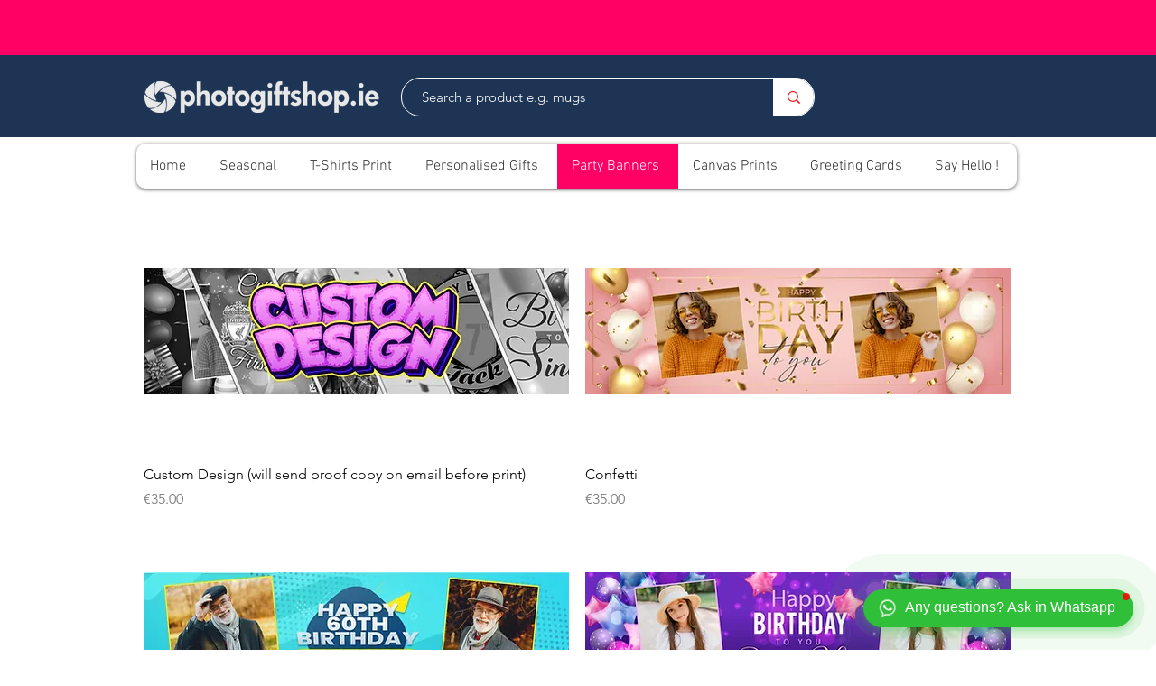

--- FILE ---
content_type: application/javascript; charset=UTF-8
request_url: https://photouploadwix.inspon-cloud.com/api/photoupload.js?store=https:\/\/www.photogiftshop.ie\/
body_size: 203515
content:
/*! For license information please see page_script.js.LICENSE.txt */
(()=>{var e={755:function(e,t){var n;!function(t,n){"use strict";"object"==typeof e.exports?e.exports=t.document?n(t,!0):function(e){if(!e.document)throw new Error("jQuery requires a window with a document");return n(e)}:n(t)}("undefined"!=typeof window?window:this,(function(i,a){"use strict";var o=[],r=Object.getPrototypeOf,l=o.slice,s=o.flat?function(e){return o.flat.call(e)}:function(e){return o.concat.apply([],e)},c=o.push,u=o.indexOf,d={},p=d.toString,f=d.hasOwnProperty,m=f.toString,h=m.call(Object),g={},v=function(e){return"function"==typeof e&&"number"!=typeof e.nodeType&&"function"!=typeof e.item},b=function(e){return null!=e&&e===e.window},y=i.document,x={type:!0,src:!0,nonce:!0,noModule:!0};function w(e,t,n){var i,a,o=(n=n||y).createElement("script");if(o.text=e,t)for(i in x)(a=t[i]||t.getAttribute&&t.getAttribute(i))&&o.setAttribute(i,a);n.head.appendChild(o).parentNode.removeChild(o)}function _(e){return null==e?e+"":"object"==typeof e||"function"==typeof e?d[p.call(e)]||"object":typeof e}var k="3.6.0",A=function(e,t){return new A.fn.init(e,t)};function S(e){var t=!!e&&"length"in e&&e.length,n=_(e);return!v(e)&&!b(e)&&("array"===n||0===t||"number"==typeof t&&t>0&&t-1 in e)}A.fn=A.prototype={jquery:k,constructor:A,length:0,toArray:function(){return l.call(this)},get:function(e){return null==e?l.call(this):e<0?this[e+this.length]:this[e]},pushStack:function(e){var t=A.merge(this.constructor(),e);return t.prevObject=this,t},each:function(e){return A.each(this,e)},map:function(e){return this.pushStack(A.map(this,(function(t,n){return e.call(t,n,t)})))},slice:function(){return this.pushStack(l.apply(this,arguments))},first:function(){return this.eq(0)},last:function(){return this.eq(-1)},even:function(){return this.pushStack(A.grep(this,(function(e,t){return(t+1)%2})))},odd:function(){return this.pushStack(A.grep(this,(function(e,t){return t%2})))},eq:function(e){var t=this.length,n=+e+(e<0?t:0);return this.pushStack(n>=0&&n<t?[this[n]]:[])},end:function(){return this.prevObject||this.constructor()},push:c,sort:o.sort,splice:o.splice},A.extend=A.fn.extend=function(){var e,t,n,i,a,o,r=arguments[0]||{},l=1,s=arguments.length,c=!1;for("boolean"==typeof r&&(c=r,r=arguments[l]||{},l++),"object"==typeof r||v(r)||(r={}),l===s&&(r=this,l--);l<s;l++)if(null!=(e=arguments[l]))for(t in e)i=e[t],"__proto__"!==t&&r!==i&&(c&&i&&(A.isPlainObject(i)||(a=Array.isArray(i)))?(n=r[t],o=a&&!Array.isArray(n)?[]:a||A.isPlainObject(n)?n:{},a=!1,r[t]=A.extend(c,o,i)):void 0!==i&&(r[t]=i));return r},A.extend({expando:"jQuery"+(k+Math.random()).replace(/\D/g,""),isReady:!0,error:function(e){throw new Error(e)},noop:function(){},isPlainObject:function(e){var t,n;return!(!e||"[object Object]"!==p.call(e)||(t=r(e))&&("function"!=typeof(n=f.call(t,"constructor")&&t.constructor)||m.call(n)!==h))},isEmptyObject:function(e){var t;for(t in e)return!1;return!0},globalEval:function(e,t,n){w(e,{nonce:t&&t.nonce},n)},each:function(e,t){var n,i=0;if(S(e))for(n=e.length;i<n&&!1!==t.call(e[i],i,e[i]);i++);else for(i in e)if(!1===t.call(e[i],i,e[i]))break;return e},makeArray:function(e,t){var n=t||[];return null!=e&&(S(Object(e))?A.merge(n,"string"==typeof e?[e]:e):c.call(n,e)),n},inArray:function(e,t,n){return null==t?-1:u.call(t,e,n)},merge:function(e,t){for(var n=+t.length,i=0,a=e.length;i<n;i++)e[a++]=t[i];return e.length=a,e},grep:function(e,t,n){for(var i=[],a=0,o=e.length,r=!n;a<o;a++)!t(e[a],a)!==r&&i.push(e[a]);return i},map:function(e,t,n){var i,a,o=0,r=[];if(S(e))for(i=e.length;o<i;o++)null!=(a=t(e[o],o,n))&&r.push(a);else for(o in e)null!=(a=t(e[o],o,n))&&r.push(a);return s(r)},guid:1,support:g}),"function"==typeof Symbol&&(A.fn[Symbol.iterator]=o[Symbol.iterator]),A.each("Boolean Number String Function Array Date RegExp Object Error Symbol".split(" "),(function(e,t){d["[object "+t+"]"]=t.toLowerCase()}));var C=function(e){var t,n,i,a,o,r,l,s,c,u,d,p,f,m,h,g,v,b,y,x="sizzle"+1*new Date,w=e.document,_=0,k=0,A=se(),S=se(),C=se(),T=se(),z=function(e,t){return e===t&&(d=!0),0},E={}.hasOwnProperty,j=[],L=j.pop,D=j.push,q=j.push,N=j.slice,I=function(e,t){for(var n=0,i=e.length;n<i;n++)if(e[n]===t)return n;return-1},F="checked|selected|async|autofocus|autoplay|controls|defer|disabled|hidden|ismap|loop|multiple|open|readonly|required|scoped",O="[\\x20\\t\\r\\n\\f]",P="(?:\\\\[\\da-fA-F]{1,6}[\\x20\\t\\r\\n\\f]?|\\\\[^\\r\\n\\f]|[\\w-]|[^\0-\\x7f])+",M="\\[[\\x20\\t\\r\\n\\f]*("+P+")(?:"+O+"*([*^$|!~]?=)"+O+"*(?:'((?:\\\\.|[^\\\\'])*)'|\"((?:\\\\.|[^\\\\\"])*)\"|("+P+"))|)"+O+"*\\]",R=":("+P+")(?:\\((('((?:\\\\.|[^\\\\'])*)'|\"((?:\\\\.|[^\\\\\"])*)\")|((?:\\\\.|[^\\\\()[\\]]|"+M+")*)|.*)\\)|)",B=new RegExp(O+"+","g"),U=new RegExp("^[\\x20\\t\\r\\n\\f]+|((?:^|[^\\\\])(?:\\\\.)*)[\\x20\\t\\r\\n\\f]+$","g"),H=new RegExp("^[\\x20\\t\\r\\n\\f]*,[\\x20\\t\\r\\n\\f]*"),$=new RegExp("^[\\x20\\t\\r\\n\\f]*([>+~]|[\\x20\\t\\r\\n\\f])[\\x20\\t\\r\\n\\f]*"),V=new RegExp(O+"|>"),W=new RegExp(R),G=new RegExp("^"+P+"$"),K={ID:new RegExp("^#("+P+")"),CLASS:new RegExp("^\\.("+P+")"),TAG:new RegExp("^("+P+"|[*])"),ATTR:new RegExp("^"+M),PSEUDO:new RegExp("^"+R),CHILD:new RegExp("^:(only|first|last|nth|nth-last)-(child|of-type)(?:\\([\\x20\\t\\r\\n\\f]*(even|odd|(([+-]|)(\\d*)n|)[\\x20\\t\\r\\n\\f]*(?:([+-]|)[\\x20\\t\\r\\n\\f]*(\\d+)|))[\\x20\\t\\r\\n\\f]*\\)|)","i"),bool:new RegExp("^(?:"+F+")$","i"),needsContext:new RegExp("^[\\x20\\t\\r\\n\\f]*[>+~]|:(even|odd|eq|gt|lt|nth|first|last)(?:\\([\\x20\\t\\r\\n\\f]*((?:-\\d)?\\d*)[\\x20\\t\\r\\n\\f]*\\)|)(?=[^-]|$)","i")},J=/HTML$/i,X=/^(?:input|select|textarea|button)$/i,Z=/^h\d$/i,Y=/^[^{]+\{\s*\[native \w/,Q=/^(?:#([\w-]+)|(\w+)|\.([\w-]+))$/,ee=/[+~]/,te=new RegExp("\\\\[\\da-fA-F]{1,6}[\\x20\\t\\r\\n\\f]?|\\\\([^\\r\\n\\f])","g"),ne=function(e,t){var n="0x"+e.slice(1)-65536;return t||(n<0?String.fromCharCode(n+65536):String.fromCharCode(n>>10|55296,1023&n|56320))},ie=/([\0-\x1f\x7f]|^-?\d)|^-$|[^\0-\x1f\x7f-\uFFFF\w-]/g,ae=function(e,t){return t?"\0"===e?"�":e.slice(0,-1)+"\\"+e.charCodeAt(e.length-1).toString(16)+" ":"\\"+e},oe=function(){p()},re=xe((function(e){return!0===e.disabled&&"fieldset"===e.nodeName.toLowerCase()}),{dir:"parentNode",next:"legend"});try{q.apply(j=N.call(w.childNodes),w.childNodes),j[w.childNodes.length].nodeType}catch(e){q={apply:j.length?function(e,t){D.apply(e,N.call(t))}:function(e,t){for(var n=e.length,i=0;e[n++]=t[i++];);e.length=n-1}}}function le(e,t,i,a){var o,l,c,u,d,m,v,b=t&&t.ownerDocument,w=t?t.nodeType:9;if(i=i||[],"string"!=typeof e||!e||1!==w&&9!==w&&11!==w)return i;if(!a&&(p(t),t=t||f,h)){if(11!==w&&(d=Q.exec(e)))if(o=d[1]){if(9===w){if(!(c=t.getElementById(o)))return i;if(c.id===o)return i.push(c),i}else if(b&&(c=b.getElementById(o))&&y(t,c)&&c.id===o)return i.push(c),i}else{if(d[2])return q.apply(i,t.getElementsByTagName(e)),i;if((o=d[3])&&n.getElementsByClassName&&t.getElementsByClassName)return q.apply(i,t.getElementsByClassName(o)),i}if(n.qsa&&!T[e+" "]&&(!g||!g.test(e))&&(1!==w||"object"!==t.nodeName.toLowerCase())){if(v=e,b=t,1===w&&(V.test(e)||$.test(e))){for((b=ee.test(e)&&ve(t.parentNode)||t)===t&&n.scope||((u=t.getAttribute("id"))?u=u.replace(ie,ae):t.setAttribute("id",u=x)),l=(m=r(e)).length;l--;)m[l]=(u?"#"+u:":scope")+" "+ye(m[l]);v=m.join(",")}try{return q.apply(i,b.querySelectorAll(v)),i}catch(t){T(e,!0)}finally{u===x&&t.removeAttribute("id")}}}return s(e.replace(U,"$1"),t,i,a)}function se(){var e=[];return function t(n,a){return e.push(n+" ")>i.cacheLength&&delete t[e.shift()],t[n+" "]=a}}function ce(e){return e[x]=!0,e}function ue(e){var t=f.createElement("fieldset");try{return!!e(t)}catch(e){return!1}finally{t.parentNode&&t.parentNode.removeChild(t),t=null}}function de(e,t){for(var n=e.split("|"),a=n.length;a--;)i.attrHandle[n[a]]=t}function pe(e,t){var n=t&&e,i=n&&1===e.nodeType&&1===t.nodeType&&e.sourceIndex-t.sourceIndex;if(i)return i;if(n)for(;n=n.nextSibling;)if(n===t)return-1;return e?1:-1}function fe(e){return function(t){return"input"===t.nodeName.toLowerCase()&&t.type===e}}function me(e){return function(t){var n=t.nodeName.toLowerCase();return("input"===n||"button"===n)&&t.type===e}}function he(e){return function(t){return"form"in t?t.parentNode&&!1===t.disabled?"label"in t?"label"in t.parentNode?t.parentNode.disabled===e:t.disabled===e:t.isDisabled===e||t.isDisabled!==!e&&re(t)===e:t.disabled===e:"label"in t&&t.disabled===e}}function ge(e){return ce((function(t){return t=+t,ce((function(n,i){for(var a,o=e([],n.length,t),r=o.length;r--;)n[a=o[r]]&&(n[a]=!(i[a]=n[a]))}))}))}function ve(e){return e&&void 0!==e.getElementsByTagName&&e}for(t in n=le.support={},o=le.isXML=function(e){var t=e&&e.namespaceURI,n=e&&(e.ownerDocument||e).documentElement;return!J.test(t||n&&n.nodeName||"HTML")},p=le.setDocument=function(e){var t,a,r=e?e.ownerDocument||e:w;return r!=f&&9===r.nodeType&&r.documentElement?(m=(f=r).documentElement,h=!o(f),w!=f&&(a=f.defaultView)&&a.top!==a&&(a.addEventListener?a.addEventListener("unload",oe,!1):a.attachEvent&&a.attachEvent("onunload",oe)),n.scope=ue((function(e){return m.appendChild(e).appendChild(f.createElement("div")),void 0!==e.querySelectorAll&&!e.querySelectorAll(":scope fieldset div").length})),n.attributes=ue((function(e){return e.className="i",!e.getAttribute("className")})),n.getElementsByTagName=ue((function(e){return e.appendChild(f.createComment("")),!e.getElementsByTagName("*").length})),n.getElementsByClassName=Y.test(f.getElementsByClassName),n.getById=ue((function(e){return m.appendChild(e).id=x,!f.getElementsByName||!f.getElementsByName(x).length})),n.getById?(i.filter.ID=function(e){var t=e.replace(te,ne);return function(e){return e.getAttribute("id")===t}},i.find.ID=function(e,t){if(void 0!==t.getElementById&&h){var n=t.getElementById(e);return n?[n]:[]}}):(i.filter.ID=function(e){var t=e.replace(te,ne);return function(e){var n=void 0!==e.getAttributeNode&&e.getAttributeNode("id");return n&&n.value===t}},i.find.ID=function(e,t){if(void 0!==t.getElementById&&h){var n,i,a,o=t.getElementById(e);if(o){if((n=o.getAttributeNode("id"))&&n.value===e)return[o];for(a=t.getElementsByName(e),i=0;o=a[i++];)if((n=o.getAttributeNode("id"))&&n.value===e)return[o]}return[]}}),i.find.TAG=n.getElementsByTagName?function(e,t){return void 0!==t.getElementsByTagName?t.getElementsByTagName(e):n.qsa?t.querySelectorAll(e):void 0}:function(e,t){var n,i=[],a=0,o=t.getElementsByTagName(e);if("*"===e){for(;n=o[a++];)1===n.nodeType&&i.push(n);return i}return o},i.find.CLASS=n.getElementsByClassName&&function(e,t){if(void 0!==t.getElementsByClassName&&h)return t.getElementsByClassName(e)},v=[],g=[],(n.qsa=Y.test(f.querySelectorAll))&&(ue((function(e){var t;m.appendChild(e).innerHTML="<a id='"+x+"'></a><select id='"+x+"-\r\\' msallowcapture=''><option selected=''></option></select>",e.querySelectorAll("[msallowcapture^='']").length&&g.push("[*^$]=[\\x20\\t\\r\\n\\f]*(?:''|\"\")"),e.querySelectorAll("[selected]").length||g.push("\\[[\\x20\\t\\r\\n\\f]*(?:value|"+F+")"),e.querySelectorAll("[id~="+x+"-]").length||g.push("~="),(t=f.createElement("input")).setAttribute("name",""),e.appendChild(t),e.querySelectorAll("[name='']").length||g.push("\\[[\\x20\\t\\r\\n\\f]*name[\\x20\\t\\r\\n\\f]*=[\\x20\\t\\r\\n\\f]*(?:''|\"\")"),e.querySelectorAll(":checked").length||g.push(":checked"),e.querySelectorAll("a#"+x+"+*").length||g.push(".#.+[+~]"),e.querySelectorAll("\\\f"),g.push("[\\r\\n\\f]")})),ue((function(e){e.innerHTML="<a href='' disabled='disabled'></a><select disabled='disabled'><option/></select>";var t=f.createElement("input");t.setAttribute("type","hidden"),e.appendChild(t).setAttribute("name","D"),e.querySelectorAll("[name=d]").length&&g.push("name[\\x20\\t\\r\\n\\f]*[*^$|!~]?="),2!==e.querySelectorAll(":enabled").length&&g.push(":enabled",":disabled"),m.appendChild(e).disabled=!0,2!==e.querySelectorAll(":disabled").length&&g.push(":enabled",":disabled"),e.querySelectorAll("*,:x"),g.push(",.*:")}))),(n.matchesSelector=Y.test(b=m.matches||m.webkitMatchesSelector||m.mozMatchesSelector||m.oMatchesSelector||m.msMatchesSelector))&&ue((function(e){n.disconnectedMatch=b.call(e,"*"),b.call(e,"[s!='']:x"),v.push("!=",R)})),g=g.length&&new RegExp(g.join("|")),v=v.length&&new RegExp(v.join("|")),t=Y.test(m.compareDocumentPosition),y=t||Y.test(m.contains)?function(e,t){var n=9===e.nodeType?e.documentElement:e,i=t&&t.parentNode;return e===i||!(!i||1!==i.nodeType||!(n.contains?n.contains(i):e.compareDocumentPosition&&16&e.compareDocumentPosition(i)))}:function(e,t){if(t)for(;t=t.parentNode;)if(t===e)return!0;return!1},z=t?function(e,t){if(e===t)return d=!0,0;var i=!e.compareDocumentPosition-!t.compareDocumentPosition;return i||(1&(i=(e.ownerDocument||e)==(t.ownerDocument||t)?e.compareDocumentPosition(t):1)||!n.sortDetached&&t.compareDocumentPosition(e)===i?e==f||e.ownerDocument==w&&y(w,e)?-1:t==f||t.ownerDocument==w&&y(w,t)?1:u?I(u,e)-I(u,t):0:4&i?-1:1)}:function(e,t){if(e===t)return d=!0,0;var n,i=0,a=e.parentNode,o=t.parentNode,r=[e],l=[t];if(!a||!o)return e==f?-1:t==f?1:a?-1:o?1:u?I(u,e)-I(u,t):0;if(a===o)return pe(e,t);for(n=e;n=n.parentNode;)r.unshift(n);for(n=t;n=n.parentNode;)l.unshift(n);for(;r[i]===l[i];)i++;return i?pe(r[i],l[i]):r[i]==w?-1:l[i]==w?1:0},f):f},le.matches=function(e,t){return le(e,null,null,t)},le.matchesSelector=function(e,t){if(p(e),n.matchesSelector&&h&&!T[t+" "]&&(!v||!v.test(t))&&(!g||!g.test(t)))try{var i=b.call(e,t);if(i||n.disconnectedMatch||e.document&&11!==e.document.nodeType)return i}catch(e){T(t,!0)}return le(t,f,null,[e]).length>0},le.contains=function(e,t){return(e.ownerDocument||e)!=f&&p(e),y(e,t)},le.attr=function(e,t){(e.ownerDocument||e)!=f&&p(e);var a=i.attrHandle[t.toLowerCase()],o=a&&E.call(i.attrHandle,t.toLowerCase())?a(e,t,!h):void 0;return void 0!==o?o:n.attributes||!h?e.getAttribute(t):(o=e.getAttributeNode(t))&&o.specified?o.value:null},le.escape=function(e){return(e+"").replace(ie,ae)},le.error=function(e){throw new Error("Syntax error, unrecognized expression: "+e)},le.uniqueSort=function(e){var t,i=[],a=0,o=0;if(d=!n.detectDuplicates,u=!n.sortStable&&e.slice(0),e.sort(z),d){for(;t=e[o++];)t===e[o]&&(a=i.push(o));for(;a--;)e.splice(i[a],1)}return u=null,e},a=le.getText=function(e){var t,n="",i=0,o=e.nodeType;if(o){if(1===o||9===o||11===o){if("string"==typeof e.textContent)return e.textContent;for(e=e.firstChild;e;e=e.nextSibling)n+=a(e)}else if(3===o||4===o)return e.nodeValue}else for(;t=e[i++];)n+=a(t);return n},(i=le.selectors={cacheLength:50,createPseudo:ce,match:K,attrHandle:{},find:{},relative:{">":{dir:"parentNode",first:!0}," ":{dir:"parentNode"},"+":{dir:"previousSibling",first:!0},"~":{dir:"previousSibling"}},preFilter:{ATTR:function(e){return e[1]=e[1].replace(te,ne),e[3]=(e[3]||e[4]||e[5]||"").replace(te,ne),"~="===e[2]&&(e[3]=" "+e[3]+" "),e.slice(0,4)},CHILD:function(e){return e[1]=e[1].toLowerCase(),"nth"===e[1].slice(0,3)?(e[3]||le.error(e[0]),e[4]=+(e[4]?e[5]+(e[6]||1):2*("even"===e[3]||"odd"===e[3])),e[5]=+(e[7]+e[8]||"odd"===e[3])):e[3]&&le.error(e[0]),e},PSEUDO:function(e){var t,n=!e[6]&&e[2];return K.CHILD.test(e[0])?null:(e[3]?e[2]=e[4]||e[5]||"":n&&W.test(n)&&(t=r(n,!0))&&(t=n.indexOf(")",n.length-t)-n.length)&&(e[0]=e[0].slice(0,t),e[2]=n.slice(0,t)),e.slice(0,3))}},filter:{TAG:function(e){var t=e.replace(te,ne).toLowerCase();return"*"===e?function(){return!0}:function(e){return e.nodeName&&e.nodeName.toLowerCase()===t}},CLASS:function(e){var t=A[e+" "];return t||(t=new RegExp("(^|[\\x20\\t\\r\\n\\f])"+e+"("+O+"|$)"))&&A(e,(function(e){return t.test("string"==typeof e.className&&e.className||void 0!==e.getAttribute&&e.getAttribute("class")||"")}))},ATTR:function(e,t,n){return function(i){var a=le.attr(i,e);return null==a?"!="===t:!t||(a+="","="===t?a===n:"!="===t?a!==n:"^="===t?n&&0===a.indexOf(n):"*="===t?n&&a.indexOf(n)>-1:"$="===t?n&&a.slice(-n.length)===n:"~="===t?(" "+a.replace(B," ")+" ").indexOf(n)>-1:"|="===t&&(a===n||a.slice(0,n.length+1)===n+"-"))}},CHILD:function(e,t,n,i,a){var o="nth"!==e.slice(0,3),r="last"!==e.slice(-4),l="of-type"===t;return 1===i&&0===a?function(e){return!!e.parentNode}:function(t,n,s){var c,u,d,p,f,m,h=o!==r?"nextSibling":"previousSibling",g=t.parentNode,v=l&&t.nodeName.toLowerCase(),b=!s&&!l,y=!1;if(g){if(o){for(;h;){for(p=t;p=p[h];)if(l?p.nodeName.toLowerCase()===v:1===p.nodeType)return!1;m=h="only"===e&&!m&&"nextSibling"}return!0}if(m=[r?g.firstChild:g.lastChild],r&&b){for(y=(f=(c=(u=(d=(p=g)[x]||(p[x]={}))[p.uniqueID]||(d[p.uniqueID]={}))[e]||[])[0]===_&&c[1])&&c[2],p=f&&g.childNodes[f];p=++f&&p&&p[h]||(y=f=0)||m.pop();)if(1===p.nodeType&&++y&&p===t){u[e]=[_,f,y];break}}else if(b&&(y=f=(c=(u=(d=(p=t)[x]||(p[x]={}))[p.uniqueID]||(d[p.uniqueID]={}))[e]||[])[0]===_&&c[1]),!1===y)for(;(p=++f&&p&&p[h]||(y=f=0)||m.pop())&&((l?p.nodeName.toLowerCase()!==v:1!==p.nodeType)||!++y||(b&&((u=(d=p[x]||(p[x]={}))[p.uniqueID]||(d[p.uniqueID]={}))[e]=[_,y]),p!==t)););return(y-=a)===i||y%i==0&&y/i>=0}}},PSEUDO:function(e,t){var n,a=i.pseudos[e]||i.setFilters[e.toLowerCase()]||le.error("unsupported pseudo: "+e);return a[x]?a(t):a.length>1?(n=[e,e,"",t],i.setFilters.hasOwnProperty(e.toLowerCase())?ce((function(e,n){for(var i,o=a(e,t),r=o.length;r--;)e[i=I(e,o[r])]=!(n[i]=o[r])})):function(e){return a(e,0,n)}):a}},pseudos:{not:ce((function(e){var t=[],n=[],i=l(e.replace(U,"$1"));return i[x]?ce((function(e,t,n,a){for(var o,r=i(e,null,a,[]),l=e.length;l--;)(o=r[l])&&(e[l]=!(t[l]=o))})):function(e,a,o){return t[0]=e,i(t,null,o,n),t[0]=null,!n.pop()}})),has:ce((function(e){return function(t){return le(e,t).length>0}})),contains:ce((function(e){return e=e.replace(te,ne),function(t){return(t.textContent||a(t)).indexOf(e)>-1}})),lang:ce((function(e){return G.test(e||"")||le.error("unsupported lang: "+e),e=e.replace(te,ne).toLowerCase(),function(t){var n;do{if(n=h?t.lang:t.getAttribute("xml:lang")||t.getAttribute("lang"))return(n=n.toLowerCase())===e||0===n.indexOf(e+"-")}while((t=t.parentNode)&&1===t.nodeType);return!1}})),target:function(t){var n=e.location&&e.location.hash;return n&&n.slice(1)===t.id},root:function(e){return e===m},focus:function(e){return e===f.activeElement&&(!f.hasFocus||f.hasFocus())&&!!(e.type||e.href||~e.tabIndex)},enabled:he(!1),disabled:he(!0),checked:function(e){var t=e.nodeName.toLowerCase();return"input"===t&&!!e.checked||"option"===t&&!!e.selected},selected:function(e){return e.parentNode&&e.parentNode.selectedIndex,!0===e.selected},empty:function(e){for(e=e.firstChild;e;e=e.nextSibling)if(e.nodeType<6)return!1;return!0},parent:function(e){return!i.pseudos.empty(e)},header:function(e){return Z.test(e.nodeName)},input:function(e){return X.test(e.nodeName)},button:function(e){var t=e.nodeName.toLowerCase();return"input"===t&&"button"===e.type||"button"===t},text:function(e){var t;return"input"===e.nodeName.toLowerCase()&&"text"===e.type&&(null==(t=e.getAttribute("type"))||"text"===t.toLowerCase())},first:ge((function(){return[0]})),last:ge((function(e,t){return[t-1]})),eq:ge((function(e,t,n){return[n<0?n+t:n]})),even:ge((function(e,t){for(var n=0;n<t;n+=2)e.push(n);return e})),odd:ge((function(e,t){for(var n=1;n<t;n+=2)e.push(n);return e})),lt:ge((function(e,t,n){for(var i=n<0?n+t:n>t?t:n;--i>=0;)e.push(i);return e})),gt:ge((function(e,t,n){for(var i=n<0?n+t:n;++i<t;)e.push(i);return e}))}}).pseudos.nth=i.pseudos.eq,{radio:!0,checkbox:!0,file:!0,password:!0,image:!0})i.pseudos[t]=fe(t);for(t in{submit:!0,reset:!0})i.pseudos[t]=me(t);function be(){}function ye(e){for(var t=0,n=e.length,i="";t<n;t++)i+=e[t].value;return i}function xe(e,t,n){var i=t.dir,a=t.next,o=a||i,r=n&&"parentNode"===o,l=k++;return t.first?function(t,n,a){for(;t=t[i];)if(1===t.nodeType||r)return e(t,n,a);return!1}:function(t,n,s){var c,u,d,p=[_,l];if(s){for(;t=t[i];)if((1===t.nodeType||r)&&e(t,n,s))return!0}else for(;t=t[i];)if(1===t.nodeType||r)if(u=(d=t[x]||(t[x]={}))[t.uniqueID]||(d[t.uniqueID]={}),a&&a===t.nodeName.toLowerCase())t=t[i]||t;else{if((c=u[o])&&c[0]===_&&c[1]===l)return p[2]=c[2];if(u[o]=p,p[2]=e(t,n,s))return!0}return!1}}function we(e){return e.length>1?function(t,n,i){for(var a=e.length;a--;)if(!e[a](t,n,i))return!1;return!0}:e[0]}function _e(e,t,n,i,a){for(var o,r=[],l=0,s=e.length,c=null!=t;l<s;l++)(o=e[l])&&(n&&!n(o,i,a)||(r.push(o),c&&t.push(l)));return r}function ke(e,t,n,i,a,o){return i&&!i[x]&&(i=ke(i)),a&&!a[x]&&(a=ke(a,o)),ce((function(o,r,l,s){var c,u,d,p=[],f=[],m=r.length,h=o||function(e,t,n){for(var i=0,a=t.length;i<a;i++)le(e,t[i],n);return n}(t||"*",l.nodeType?[l]:l,[]),g=!e||!o&&t?h:_e(h,p,e,l,s),v=n?a||(o?e:m||i)?[]:r:g;if(n&&n(g,v,l,s),i)for(c=_e(v,f),i(c,[],l,s),u=c.length;u--;)(d=c[u])&&(v[f[u]]=!(g[f[u]]=d));if(o){if(a||e){if(a){for(c=[],u=v.length;u--;)(d=v[u])&&c.push(g[u]=d);a(null,v=[],c,s)}for(u=v.length;u--;)(d=v[u])&&(c=a?I(o,d):p[u])>-1&&(o[c]=!(r[c]=d))}}else v=_e(v===r?v.splice(m,v.length):v),a?a(null,r,v,s):q.apply(r,v)}))}function Ae(e){for(var t,n,a,o=e.length,r=i.relative[e[0].type],l=r||i.relative[" "],s=r?1:0,u=xe((function(e){return e===t}),l,!0),d=xe((function(e){return I(t,e)>-1}),l,!0),p=[function(e,n,i){var a=!r&&(i||n!==c)||((t=n).nodeType?u(e,n,i):d(e,n,i));return t=null,a}];s<o;s++)if(n=i.relative[e[s].type])p=[xe(we(p),n)];else{if((n=i.filter[e[s].type].apply(null,e[s].matches))[x]){for(a=++s;a<o&&!i.relative[e[a].type];a++);return ke(s>1&&we(p),s>1&&ye(e.slice(0,s-1).concat({value:" "===e[s-2].type?"*":""})).replace(U,"$1"),n,s<a&&Ae(e.slice(s,a)),a<o&&Ae(e=e.slice(a)),a<o&&ye(e))}p.push(n)}return we(p)}return be.prototype=i.filters=i.pseudos,i.setFilters=new be,r=le.tokenize=function(e,t){var n,a,o,r,l,s,c,u=S[e+" "];if(u)return t?0:u.slice(0);for(l=e,s=[],c=i.preFilter;l;){for(r in n&&!(a=H.exec(l))||(a&&(l=l.slice(a[0].length)||l),s.push(o=[])),n=!1,(a=$.exec(l))&&(n=a.shift(),o.push({value:n,type:a[0].replace(U," ")}),l=l.slice(n.length)),i.filter)!(a=K[r].exec(l))||c[r]&&!(a=c[r](a))||(n=a.shift(),o.push({value:n,type:r,matches:a}),l=l.slice(n.length));if(!n)break}return t?l.length:l?le.error(e):S(e,s).slice(0)},l=le.compile=function(e,t){var n,a=[],o=[],l=C[e+" "];if(!l){for(t||(t=r(e)),n=t.length;n--;)(l=Ae(t[n]))[x]?a.push(l):o.push(l);(l=C(e,function(e,t){var n=t.length>0,a=e.length>0,o=function(o,r,l,s,u){var d,m,g,v=0,b="0",y=o&&[],x=[],w=c,k=o||a&&i.find.TAG("*",u),A=_+=null==w?1:Math.random()||.1,S=k.length;for(u&&(c=r==f||r||u);b!==S&&null!=(d=k[b]);b++){if(a&&d){for(m=0,r||d.ownerDocument==f||(p(d),l=!h);g=e[m++];)if(g(d,r||f,l)){s.push(d);break}u&&(_=A)}n&&((d=!g&&d)&&v--,o&&y.push(d))}if(v+=b,n&&b!==v){for(m=0;g=t[m++];)g(y,x,r,l);if(o){if(v>0)for(;b--;)y[b]||x[b]||(x[b]=L.call(s));x=_e(x)}q.apply(s,x),u&&!o&&x.length>0&&v+t.length>1&&le.uniqueSort(s)}return u&&(_=A,c=w),y};return n?ce(o):o}(o,a))).selector=e}return l},s=le.select=function(e,t,n,a){var o,s,c,u,d,p="function"==typeof e&&e,f=!a&&r(e=p.selector||e);if(n=n||[],1===f.length){if((s=f[0]=f[0].slice(0)).length>2&&"ID"===(c=s[0]).type&&9===t.nodeType&&h&&i.relative[s[1].type]){if(!(t=(i.find.ID(c.matches[0].replace(te,ne),t)||[])[0]))return n;p&&(t=t.parentNode),e=e.slice(s.shift().value.length)}for(o=K.needsContext.test(e)?0:s.length;o--&&(c=s[o],!i.relative[u=c.type]);)if((d=i.find[u])&&(a=d(c.matches[0].replace(te,ne),ee.test(s[0].type)&&ve(t.parentNode)||t))){if(s.splice(o,1),!(e=a.length&&ye(s)))return q.apply(n,a),n;break}}return(p||l(e,f))(a,t,!h,n,!t||ee.test(e)&&ve(t.parentNode)||t),n},n.sortStable=x.split("").sort(z).join("")===x,n.detectDuplicates=!!d,p(),n.sortDetached=ue((function(e){return 1&e.compareDocumentPosition(f.createElement("fieldset"))})),ue((function(e){return e.innerHTML="<a href='#'></a>","#"===e.firstChild.getAttribute("href")}))||de("type|href|height|width",(function(e,t,n){if(!n)return e.getAttribute(t,"type"===t.toLowerCase()?1:2)})),n.attributes&&ue((function(e){return e.innerHTML="<input/>",e.firstChild.setAttribute("value",""),""===e.firstChild.getAttribute("value")}))||de("value",(function(e,t,n){if(!n&&"input"===e.nodeName.toLowerCase())return e.defaultValue})),ue((function(e){return null==e.getAttribute("disabled")}))||de(F,(function(e,t,n){var i;if(!n)return!0===e[t]?t.toLowerCase():(i=e.getAttributeNode(t))&&i.specified?i.value:null})),le}(i);A.find=C,A.expr=C.selectors,A.expr[":"]=A.expr.pseudos,A.uniqueSort=A.unique=C.uniqueSort,A.text=C.getText,A.isXMLDoc=C.isXML,A.contains=C.contains,A.escapeSelector=C.escape;var T=function(e,t,n){for(var i=[],a=void 0!==n;(e=e[t])&&9!==e.nodeType;)if(1===e.nodeType){if(a&&A(e).is(n))break;i.push(e)}return i},z=function(e,t){for(var n=[];e;e=e.nextSibling)1===e.nodeType&&e!==t&&n.push(e);return n},E=A.expr.match.needsContext;function j(e,t){return e.nodeName&&e.nodeName.toLowerCase()===t.toLowerCase()}var L=/^<([a-z][^\/\0>:\x20\t\r\n\f]*)[\x20\t\r\n\f]*\/?>(?:<\/\1>|)$/i;function D(e,t,n){return v(t)?A.grep(e,(function(e,i){return!!t.call(e,i,e)!==n})):t.nodeType?A.grep(e,(function(e){return e===t!==n})):"string"!=typeof t?A.grep(e,(function(e){return u.call(t,e)>-1!==n})):A.filter(t,e,n)}A.filter=function(e,t,n){var i=t[0];return n&&(e=":not("+e+")"),1===t.length&&1===i.nodeType?A.find.matchesSelector(i,e)?[i]:[]:A.find.matches(e,A.grep(t,(function(e){return 1===e.nodeType})))},A.fn.extend({find:function(e){var t,n,i=this.length,a=this;if("string"!=typeof e)return this.pushStack(A(e).filter((function(){for(t=0;t<i;t++)if(A.contains(a[t],this))return!0})));for(n=this.pushStack([]),t=0;t<i;t++)A.find(e,a[t],n);return i>1?A.uniqueSort(n):n},filter:function(e){return this.pushStack(D(this,e||[],!1))},not:function(e){return this.pushStack(D(this,e||[],!0))},is:function(e){return!!D(this,"string"==typeof e&&E.test(e)?A(e):e||[],!1).length}});var q,N=/^(?:\s*(<[\w\W]+>)[^>]*|#([\w-]+))$/;(A.fn.init=function(e,t,n){var i,a;if(!e)return this;if(n=n||q,"string"==typeof e){if(!(i="<"===e[0]&&">"===e[e.length-1]&&e.length>=3?[null,e,null]:N.exec(e))||!i[1]&&t)return!t||t.jquery?(t||n).find(e):this.constructor(t).find(e);if(i[1]){if(t=t instanceof A?t[0]:t,A.merge(this,A.parseHTML(i[1],t&&t.nodeType?t.ownerDocument||t:y,!0)),L.test(i[1])&&A.isPlainObject(t))for(i in t)v(this[i])?this[i](t[i]):this.attr(i,t[i]);return this}return(a=y.getElementById(i[2]))&&(this[0]=a,this.length=1),this}return e.nodeType?(this[0]=e,this.length=1,this):v(e)?void 0!==n.ready?n.ready(e):e(A):A.makeArray(e,this)}).prototype=A.fn,q=A(y);var I=/^(?:parents|prev(?:Until|All))/,F={children:!0,contents:!0,next:!0,prev:!0};function O(e,t){for(;(e=e[t])&&1!==e.nodeType;);return e}A.fn.extend({has:function(e){var t=A(e,this),n=t.length;return this.filter((function(){for(var e=0;e<n;e++)if(A.contains(this,t[e]))return!0}))},closest:function(e,t){var n,i=0,a=this.length,o=[],r="string"!=typeof e&&A(e);if(!E.test(e))for(;i<a;i++)for(n=this[i];n&&n!==t;n=n.parentNode)if(n.nodeType<11&&(r?r.index(n)>-1:1===n.nodeType&&A.find.matchesSelector(n,e))){o.push(n);break}return this.pushStack(o.length>1?A.uniqueSort(o):o)},index:function(e){return e?"string"==typeof e?u.call(A(e),this[0]):u.call(this,e.jquery?e[0]:e):this[0]&&this[0].parentNode?this.first().prevAll().length:-1},add:function(e,t){return this.pushStack(A.uniqueSort(A.merge(this.get(),A(e,t))))},addBack:function(e){return this.add(null==e?this.prevObject:this.prevObject.filter(e))}}),A.each({parent:function(e){var t=e.parentNode;return t&&11!==t.nodeType?t:null},parents:function(e){return T(e,"parentNode")},parentsUntil:function(e,t,n){return T(e,"parentNode",n)},next:function(e){return O(e,"nextSibling")},prev:function(e){return O(e,"previousSibling")},nextAll:function(e){return T(e,"nextSibling")},prevAll:function(e){return T(e,"previousSibling")},nextUntil:function(e,t,n){return T(e,"nextSibling",n)},prevUntil:function(e,t,n){return T(e,"previousSibling",n)},siblings:function(e){return z((e.parentNode||{}).firstChild,e)},children:function(e){return z(e.firstChild)},contents:function(e){return null!=e.contentDocument&&r(e.contentDocument)?e.contentDocument:(j(e,"template")&&(e=e.content||e),A.merge([],e.childNodes))}},(function(e,t){A.fn[e]=function(n,i){var a=A.map(this,t,n);return"Until"!==e.slice(-5)&&(i=n),i&&"string"==typeof i&&(a=A.filter(i,a)),this.length>1&&(F[e]||A.uniqueSort(a),I.test(e)&&a.reverse()),this.pushStack(a)}}));var P=/[^\x20\t\r\n\f]+/g;function M(e){return e}function R(e){throw e}function B(e,t,n,i){var a;try{e&&v(a=e.promise)?a.call(e).done(t).fail(n):e&&v(a=e.then)?a.call(e,t,n):t.apply(void 0,[e].slice(i))}catch(e){n.apply(void 0,[e])}}A.Callbacks=function(e){e="string"==typeof e?function(e){var t={};return A.each(e.match(P)||[],(function(e,n){t[n]=!0})),t}(e):A.extend({},e);var t,n,i,a,o=[],r=[],l=-1,s=function(){for(a=a||e.once,i=t=!0;r.length;l=-1)for(n=r.shift();++l<o.length;)!1===o[l].apply(n[0],n[1])&&e.stopOnFalse&&(l=o.length,n=!1);e.memory||(n=!1),t=!1,a&&(o=n?[]:"")},c={add:function(){return o&&(n&&!t&&(l=o.length-1,r.push(n)),function t(n){A.each(n,(function(n,i){v(i)?e.unique&&c.has(i)||o.push(i):i&&i.length&&"string"!==_(i)&&t(i)}))}(arguments),n&&!t&&s()),this},remove:function(){return A.each(arguments,(function(e,t){for(var n;(n=A.inArray(t,o,n))>-1;)o.splice(n,1),n<=l&&l--})),this},has:function(e){return e?A.inArray(e,o)>-1:o.length>0},empty:function(){return o&&(o=[]),this},disable:function(){return a=r=[],o=n="",this},disabled:function(){return!o},lock:function(){return a=r=[],n||t||(o=n=""),this},locked:function(){return!!a},fireWith:function(e,n){return a||(n=[e,(n=n||[]).slice?n.slice():n],r.push(n),t||s()),this},fire:function(){return c.fireWith(this,arguments),this},fired:function(){return!!i}};return c},A.extend({Deferred:function(e){var t=[["notify","progress",A.Callbacks("memory"),A.Callbacks("memory"),2],["resolve","done",A.Callbacks("once memory"),A.Callbacks("once memory"),0,"resolved"],["reject","fail",A.Callbacks("once memory"),A.Callbacks("once memory"),1,"rejected"]],n="pending",a={state:function(){return n},always:function(){return o.done(arguments).fail(arguments),this},catch:function(e){return a.then(null,e)},pipe:function(){var e=arguments;return A.Deferred((function(n){A.each(t,(function(t,i){var a=v(e[i[4]])&&e[i[4]];o[i[1]]((function(){var e=a&&a.apply(this,arguments);e&&v(e.promise)?e.promise().progress(n.notify).done(n.resolve).fail(n.reject):n[i[0]+"With"](this,a?[e]:arguments)}))})),e=null})).promise()},then:function(e,n,a){var o=0;function r(e,t,n,a){return function(){var l=this,s=arguments,c=function(){var i,c;if(!(e<o)){if((i=n.apply(l,s))===t.promise())throw new TypeError("Thenable self-resolution");c=i&&("object"==typeof i||"function"==typeof i)&&i.then,v(c)?a?c.call(i,r(o,t,M,a),r(o,t,R,a)):(o++,c.call(i,r(o,t,M,a),r(o,t,R,a),r(o,t,M,t.notifyWith))):(n!==M&&(l=void 0,s=[i]),(a||t.resolveWith)(l,s))}},u=a?c:function(){try{c()}catch(i){A.Deferred.exceptionHook&&A.Deferred.exceptionHook(i,u.stackTrace),e+1>=o&&(n!==R&&(l=void 0,s=[i]),t.rejectWith(l,s))}};e?u():(A.Deferred.getStackHook&&(u.stackTrace=A.Deferred.getStackHook()),i.setTimeout(u))}}return A.Deferred((function(i){t[0][3].add(r(0,i,v(a)?a:M,i.notifyWith)),t[1][3].add(r(0,i,v(e)?e:M)),t[2][3].add(r(0,i,v(n)?n:R))})).promise()},promise:function(e){return null!=e?A.extend(e,a):a}},o={};return A.each(t,(function(e,i){var r=i[2],l=i[5];a[i[1]]=r.add,l&&r.add((function(){n=l}),t[3-e][2].disable,t[3-e][3].disable,t[0][2].lock,t[0][3].lock),r.add(i[3].fire),o[i[0]]=function(){return o[i[0]+"With"](this===o?void 0:this,arguments),this},o[i[0]+"With"]=r.fireWith})),a.promise(o),e&&e.call(o,o),o},when:function(e){var t=arguments.length,n=t,i=Array(n),a=l.call(arguments),o=A.Deferred(),r=function(e){return function(n){i[e]=this,a[e]=arguments.length>1?l.call(arguments):n,--t||o.resolveWith(i,a)}};if(t<=1&&(B(e,o.done(r(n)).resolve,o.reject,!t),"pending"===o.state()||v(a[n]&&a[n].then)))return o.then();for(;n--;)B(a[n],r(n),o.reject);return o.promise()}});var U=/^(Eval|Internal|Range|Reference|Syntax|Type|URI)Error$/;A.Deferred.exceptionHook=function(e,t){i.console&&i.console.warn&&e&&U.test(e.name)&&i.console.warn("jQuery.Deferred exception: "+e.message,e.stack,t)},A.readyException=function(e){i.setTimeout((function(){throw e}))};var H=A.Deferred();function $(){y.removeEventListener("DOMContentLoaded",$),i.removeEventListener("load",$),A.ready()}A.fn.ready=function(e){return H.then(e).catch((function(e){A.readyException(e)})),this},A.extend({isReady:!1,readyWait:1,ready:function(e){(!0===e?--A.readyWait:A.isReady)||(A.isReady=!0,!0!==e&&--A.readyWait>0||H.resolveWith(y,[A]))}}),A.ready.then=H.then,"complete"===y.readyState||"loading"!==y.readyState&&!y.documentElement.doScroll?i.setTimeout(A.ready):(y.addEventListener("DOMContentLoaded",$),i.addEventListener("load",$));var V=function(e,t,n,i,a,o,r){var l=0,s=e.length,c=null==n;if("object"===_(n))for(l in a=!0,n)V(e,t,l,n[l],!0,o,r);else if(void 0!==i&&(a=!0,v(i)||(r=!0),c&&(r?(t.call(e,i),t=null):(c=t,t=function(e,t,n){return c.call(A(e),n)})),t))for(;l<s;l++)t(e[l],n,r?i:i.call(e[l],l,t(e[l],n)));return a?e:c?t.call(e):s?t(e[0],n):o},W=/^-ms-/,G=/-([a-z])/g;function K(e,t){return t.toUpperCase()}function J(e){return e.replace(W,"ms-").replace(G,K)}var X=function(e){return 1===e.nodeType||9===e.nodeType||!+e.nodeType};function Z(){this.expando=A.expando+Z.uid++}Z.uid=1,Z.prototype={cache:function(e){var t=e[this.expando];return t||(t={},X(e)&&(e.nodeType?e[this.expando]=t:Object.defineProperty(e,this.expando,{value:t,configurable:!0}))),t},set:function(e,t,n){var i,a=this.cache(e);if("string"==typeof t)a[J(t)]=n;else for(i in t)a[J(i)]=t[i];return a},get:function(e,t){return void 0===t?this.cache(e):e[this.expando]&&e[this.expando][J(t)]},access:function(e,t,n){return void 0===t||t&&"string"==typeof t&&void 0===n?this.get(e,t):(this.set(e,t,n),void 0!==n?n:t)},remove:function(e,t){var n,i=e[this.expando];if(void 0!==i){if(void 0!==t){n=(t=Array.isArray(t)?t.map(J):(t=J(t))in i?[t]:t.match(P)||[]).length;for(;n--;)delete i[t[n]]}(void 0===t||A.isEmptyObject(i))&&(e.nodeType?e[this.expando]=void 0:delete e[this.expando])}},hasData:function(e){var t=e[this.expando];return void 0!==t&&!A.isEmptyObject(t)}};var Y=new Z,Q=new Z,ee=/^(?:\{[\w\W]*\}|\[[\w\W]*\])$/,te=/[A-Z]/g;function ne(e,t,n){var i;if(void 0===n&&1===e.nodeType)if(i="data-"+t.replace(te,"-$&").toLowerCase(),"string"==typeof(n=e.getAttribute(i))){try{n=function(e){return"true"===e||"false"!==e&&("null"===e?null:e===+e+""?+e:ee.test(e)?JSON.parse(e):e)}(n)}catch(e){}Q.set(e,t,n)}else n=void 0;return n}A.extend({hasData:function(e){return Q.hasData(e)||Y.hasData(e)},data:function(e,t,n){return Q.access(e,t,n)},removeData:function(e,t){Q.remove(e,t)},_data:function(e,t,n){return Y.access(e,t,n)},_removeData:function(e,t){Y.remove(e,t)}}),A.fn.extend({data:function(e,t){var n,i,a,o=this[0],r=o&&o.attributes;if(void 0===e){if(this.length&&(a=Q.get(o),1===o.nodeType&&!Y.get(o,"hasDataAttrs"))){for(n=r.length;n--;)r[n]&&0===(i=r[n].name).indexOf("data-")&&(i=J(i.slice(5)),ne(o,i,a[i]));Y.set(o,"hasDataAttrs",!0)}return a}return"object"==typeof e?this.each((function(){Q.set(this,e)})):V(this,(function(t){var n;if(o&&void 0===t)return void 0!==(n=Q.get(o,e))||void 0!==(n=ne(o,e))?n:void 0;this.each((function(){Q.set(this,e,t)}))}),null,t,arguments.length>1,null,!0)},removeData:function(e){return this.each((function(){Q.remove(this,e)}))}}),A.extend({queue:function(e,t,n){var i;if(e)return t=(t||"fx")+"queue",i=Y.get(e,t),n&&(!i||Array.isArray(n)?i=Y.access(e,t,A.makeArray(n)):i.push(n)),i||[]},dequeue:function(e,t){t=t||"fx";var n=A.queue(e,t),i=n.length,a=n.shift(),o=A._queueHooks(e,t);"inprogress"===a&&(a=n.shift(),i--),a&&("fx"===t&&n.unshift("inprogress"),delete o.stop,a.call(e,(function(){A.dequeue(e,t)}),o)),!i&&o&&o.empty.fire()},_queueHooks:function(e,t){var n=t+"queueHooks";return Y.get(e,n)||Y.access(e,n,{empty:A.Callbacks("once memory").add((function(){Y.remove(e,[t+"queue",n])}))})}}),A.fn.extend({queue:function(e,t){var n=2;return"string"!=typeof e&&(t=e,e="fx",n--),arguments.length<n?A.queue(this[0],e):void 0===t?this:this.each((function(){var n=A.queue(this,e,t);A._queueHooks(this,e),"fx"===e&&"inprogress"!==n[0]&&A.dequeue(this,e)}))},dequeue:function(e){return this.each((function(){A.dequeue(this,e)}))},clearQueue:function(e){return this.queue(e||"fx",[])},promise:function(e,t){var n,i=1,a=A.Deferred(),o=this,r=this.length,l=function(){--i||a.resolveWith(o,[o])};for("string"!=typeof e&&(t=e,e=void 0),e=e||"fx";r--;)(n=Y.get(o[r],e+"queueHooks"))&&n.empty&&(i++,n.empty.add(l));return l(),a.promise(t)}});var ie=/[+-]?(?:\d*\.|)\d+(?:[eE][+-]?\d+|)/.source,ae=new RegExp("^(?:([+-])=|)("+ie+")([a-z%]*)$","i"),oe=["Top","Right","Bottom","Left"],re=y.documentElement,le=function(e){return A.contains(e.ownerDocument,e)},se={composed:!0};re.getRootNode&&(le=function(e){return A.contains(e.ownerDocument,e)||e.getRootNode(se)===e.ownerDocument});var ce=function(e,t){return"none"===(e=t||e).style.display||""===e.style.display&&le(e)&&"none"===A.css(e,"display")};function ue(e,t,n,i){var a,o,r=20,l=i?function(){return i.cur()}:function(){return A.css(e,t,"")},s=l(),c=n&&n[3]||(A.cssNumber[t]?"":"px"),u=e.nodeType&&(A.cssNumber[t]||"px"!==c&&+s)&&ae.exec(A.css(e,t));if(u&&u[3]!==c){for(s/=2,c=c||u[3],u=+s||1;r--;)A.style(e,t,u+c),(1-o)*(1-(o=l()/s||.5))<=0&&(r=0),u/=o;u*=2,A.style(e,t,u+c),n=n||[]}return n&&(u=+u||+s||0,a=n[1]?u+(n[1]+1)*n[2]:+n[2],i&&(i.unit=c,i.start=u,i.end=a)),a}var de={};function pe(e){var t,n=e.ownerDocument,i=e.nodeName,a=de[i];return a||(t=n.body.appendChild(n.createElement(i)),a=A.css(t,"display"),t.parentNode.removeChild(t),"none"===a&&(a="block"),de[i]=a,a)}function fe(e,t){for(var n,i,a=[],o=0,r=e.length;o<r;o++)(i=e[o]).style&&(n=i.style.display,t?("none"===n&&(a[o]=Y.get(i,"display")||null,a[o]||(i.style.display="")),""===i.style.display&&ce(i)&&(a[o]=pe(i))):"none"!==n&&(a[o]="none",Y.set(i,"display",n)));for(o=0;o<r;o++)null!=a[o]&&(e[o].style.display=a[o]);return e}A.fn.extend({show:function(){return fe(this,!0)},hide:function(){return fe(this)},toggle:function(e){return"boolean"==typeof e?e?this.show():this.hide():this.each((function(){ce(this)?A(this).show():A(this).hide()}))}});var me,he,ge=/^(?:checkbox|radio)$/i,ve=/<([a-z][^\/\0>\x20\t\r\n\f]*)/i,be=/^$|^module$|\/(?:java|ecma)script/i;me=y.createDocumentFragment().appendChild(y.createElement("div")),(he=y.createElement("input")).setAttribute("type","radio"),he.setAttribute("checked","checked"),he.setAttribute("name","t"),me.appendChild(he),g.checkClone=me.cloneNode(!0).cloneNode(!0).lastChild.checked,me.innerHTML="<textarea>x</textarea>",g.noCloneChecked=!!me.cloneNode(!0).lastChild.defaultValue,me.innerHTML="<option></option>",g.option=!!me.lastChild;var ye={thead:[1,"<table>","</table>"],col:[2,"<table><colgroup>","</colgroup></table>"],tr:[2,"<table><tbody>","</tbody></table>"],td:[3,"<table><tbody><tr>","</tr></tbody></table>"],_default:[0,"",""]};function xe(e,t){var n;return n=void 0!==e.getElementsByTagName?e.getElementsByTagName(t||"*"):void 0!==e.querySelectorAll?e.querySelectorAll(t||"*"):[],void 0===t||t&&j(e,t)?A.merge([e],n):n}function we(e,t){for(var n=0,i=e.length;n<i;n++)Y.set(e[n],"globalEval",!t||Y.get(t[n],"globalEval"))}ye.tbody=ye.tfoot=ye.colgroup=ye.caption=ye.thead,ye.th=ye.td,g.option||(ye.optgroup=ye.option=[1,"<select multiple='multiple'>","</select>"]);var _e=/<|&#?\w+;/;function ke(e,t,n,i,a){for(var o,r,l,s,c,u,d=t.createDocumentFragment(),p=[],f=0,m=e.length;f<m;f++)if((o=e[f])||0===o)if("object"===_(o))A.merge(p,o.nodeType?[o]:o);else if(_e.test(o)){for(r=r||d.appendChild(t.createElement("div")),l=(ve.exec(o)||["",""])[1].toLowerCase(),s=ye[l]||ye._default,r.innerHTML=s[1]+A.htmlPrefilter(o)+s[2],u=s[0];u--;)r=r.lastChild;A.merge(p,r.childNodes),(r=d.firstChild).textContent=""}else p.push(t.createTextNode(o));for(d.textContent="",f=0;o=p[f++];)if(i&&A.inArray(o,i)>-1)a&&a.push(o);else if(c=le(o),r=xe(d.appendChild(o),"script"),c&&we(r),n)for(u=0;o=r[u++];)be.test(o.type||"")&&n.push(o);return d}var Ae=/^([^.]*)(?:\.(.+)|)/;function Se(){return!0}function Ce(){return!1}function Te(e,t){return e===function(){try{return y.activeElement}catch(e){}}()==("focus"===t)}function ze(e,t,n,i,a,o){var r,l;if("object"==typeof t){for(l in"string"!=typeof n&&(i=i||n,n=void 0),t)ze(e,l,n,i,t[l],o);return e}if(null==i&&null==a?(a=n,i=n=void 0):null==a&&("string"==typeof n?(a=i,i=void 0):(a=i,i=n,n=void 0)),!1===a)a=Ce;else if(!a)return e;return 1===o&&(r=a,(a=function(e){return A().off(e),r.apply(this,arguments)}).guid=r.guid||(r.guid=A.guid++)),e.each((function(){A.event.add(this,t,a,i,n)}))}function Ee(e,t,n){n?(Y.set(e,t,!1),A.event.add(e,t,{namespace:!1,handler:function(e){var i,a,o=Y.get(this,t);if(1&e.isTrigger&&this[t]){if(o.length)(A.event.special[t]||{}).delegateType&&e.stopPropagation();else if(o=l.call(arguments),Y.set(this,t,o),i=n(this,t),this[t](),o!==(a=Y.get(this,t))||i?Y.set(this,t,!1):a={},o!==a)return e.stopImmediatePropagation(),e.preventDefault(),a&&a.value}else o.length&&(Y.set(this,t,{value:A.event.trigger(A.extend(o[0],A.Event.prototype),o.slice(1),this)}),e.stopImmediatePropagation())}})):void 0===Y.get(e,t)&&A.event.add(e,t,Se)}A.event={global:{},add:function(e,t,n,i,a){var o,r,l,s,c,u,d,p,f,m,h,g=Y.get(e);if(X(e))for(n.handler&&(n=(o=n).handler,a=o.selector),a&&A.find.matchesSelector(re,a),n.guid||(n.guid=A.guid++),(s=g.events)||(s=g.events=Object.create(null)),(r=g.handle)||(r=g.handle=function(t){return void 0!==A&&A.event.triggered!==t.type?A.event.dispatch.apply(e,arguments):void 0}),c=(t=(t||"").match(P)||[""]).length;c--;)f=h=(l=Ae.exec(t[c])||[])[1],m=(l[2]||"").split(".").sort(),f&&(d=A.event.special[f]||{},f=(a?d.delegateType:d.bindType)||f,d=A.event.special[f]||{},u=A.extend({type:f,origType:h,data:i,handler:n,guid:n.guid,selector:a,needsContext:a&&A.expr.match.needsContext.test(a),namespace:m.join(".")},o),(p=s[f])||((p=s[f]=[]).delegateCount=0,d.setup&&!1!==d.setup.call(e,i,m,r)||e.addEventListener&&e.addEventListener(f,r)),d.add&&(d.add.call(e,u),u.handler.guid||(u.handler.guid=n.guid)),a?p.splice(p.delegateCount++,0,u):p.push(u),A.event.global[f]=!0)},remove:function(e,t,n,i,a){var o,r,l,s,c,u,d,p,f,m,h,g=Y.hasData(e)&&Y.get(e);if(g&&(s=g.events)){for(c=(t=(t||"").match(P)||[""]).length;c--;)if(f=h=(l=Ae.exec(t[c])||[])[1],m=(l[2]||"").split(".").sort(),f){for(d=A.event.special[f]||{},p=s[f=(i?d.delegateType:d.bindType)||f]||[],l=l[2]&&new RegExp("(^|\\.)"+m.join("\\.(?:.*\\.|)")+"(\\.|$)"),r=o=p.length;o--;)u=p[o],!a&&h!==u.origType||n&&n.guid!==u.guid||l&&!l.test(u.namespace)||i&&i!==u.selector&&("**"!==i||!u.selector)||(p.splice(o,1),u.selector&&p.delegateCount--,d.remove&&d.remove.call(e,u));r&&!p.length&&(d.teardown&&!1!==d.teardown.call(e,m,g.handle)||A.removeEvent(e,f,g.handle),delete s[f])}else for(f in s)A.event.remove(e,f+t[c],n,i,!0);A.isEmptyObject(s)&&Y.remove(e,"handle events")}},dispatch:function(e){var t,n,i,a,o,r,l=new Array(arguments.length),s=A.event.fix(e),c=(Y.get(this,"events")||Object.create(null))[s.type]||[],u=A.event.special[s.type]||{};for(l[0]=s,t=1;t<arguments.length;t++)l[t]=arguments[t];if(s.delegateTarget=this,!u.preDispatch||!1!==u.preDispatch.call(this,s)){for(r=A.event.handlers.call(this,s,c),t=0;(a=r[t++])&&!s.isPropagationStopped();)for(s.currentTarget=a.elem,n=0;(o=a.handlers[n++])&&!s.isImmediatePropagationStopped();)s.rnamespace&&!1!==o.namespace&&!s.rnamespace.test(o.namespace)||(s.handleObj=o,s.data=o.data,void 0!==(i=((A.event.special[o.origType]||{}).handle||o.handler).apply(a.elem,l))&&!1===(s.result=i)&&(s.preventDefault(),s.stopPropagation()));return u.postDispatch&&u.postDispatch.call(this,s),s.result}},handlers:function(e,t){var n,i,a,o,r,l=[],s=t.delegateCount,c=e.target;if(s&&c.nodeType&&!("click"===e.type&&e.button>=1))for(;c!==this;c=c.parentNode||this)if(1===c.nodeType&&("click"!==e.type||!0!==c.disabled)){for(o=[],r={},n=0;n<s;n++)void 0===r[a=(i=t[n]).selector+" "]&&(r[a]=i.needsContext?A(a,this).index(c)>-1:A.find(a,this,null,[c]).length),r[a]&&o.push(i);o.length&&l.push({elem:c,handlers:o})}return c=this,s<t.length&&l.push({elem:c,handlers:t.slice(s)}),l},addProp:function(e,t){Object.defineProperty(A.Event.prototype,e,{enumerable:!0,configurable:!0,get:v(t)?function(){if(this.originalEvent)return t(this.originalEvent)}:function(){if(this.originalEvent)return this.originalEvent[e]},set:function(t){Object.defineProperty(this,e,{enumerable:!0,configurable:!0,writable:!0,value:t})}})},fix:function(e){return e[A.expando]?e:new A.Event(e)},special:{load:{noBubble:!0},click:{setup:function(e){var t=this||e;return ge.test(t.type)&&t.click&&j(t,"input")&&Ee(t,"click",Se),!1},trigger:function(e){var t=this||e;return ge.test(t.type)&&t.click&&j(t,"input")&&Ee(t,"click"),!0},_default:function(e){var t=e.target;return ge.test(t.type)&&t.click&&j(t,"input")&&Y.get(t,"click")||j(t,"a")}},beforeunload:{postDispatch:function(e){void 0!==e.result&&e.originalEvent&&(e.originalEvent.returnValue=e.result)}}}},A.removeEvent=function(e,t,n){e.removeEventListener&&e.removeEventListener(t,n)},A.Event=function(e,t){if(!(this instanceof A.Event))return new A.Event(e,t);e&&e.type?(this.originalEvent=e,this.type=e.type,this.isDefaultPrevented=e.defaultPrevented||void 0===e.defaultPrevented&&!1===e.returnValue?Se:Ce,this.target=e.target&&3===e.target.nodeType?e.target.parentNode:e.target,this.currentTarget=e.currentTarget,this.relatedTarget=e.relatedTarget):this.type=e,t&&A.extend(this,t),this.timeStamp=e&&e.timeStamp||Date.now(),this[A.expando]=!0},A.Event.prototype={constructor:A.Event,isDefaultPrevented:Ce,isPropagationStopped:Ce,isImmediatePropagationStopped:Ce,isSimulated:!1,preventDefault:function(){var e=this.originalEvent;this.isDefaultPrevented=Se,e&&!this.isSimulated&&e.preventDefault()},stopPropagation:function(){var e=this.originalEvent;this.isPropagationStopped=Se,e&&!this.isSimulated&&e.stopPropagation()},stopImmediatePropagation:function(){var e=this.originalEvent;this.isImmediatePropagationStopped=Se,e&&!this.isSimulated&&e.stopImmediatePropagation(),this.stopPropagation()}},A.each({altKey:!0,bubbles:!0,cancelable:!0,changedTouches:!0,ctrlKey:!0,detail:!0,eventPhase:!0,metaKey:!0,pageX:!0,pageY:!0,shiftKey:!0,view:!0,char:!0,code:!0,charCode:!0,key:!0,keyCode:!0,button:!0,buttons:!0,clientX:!0,clientY:!0,offsetX:!0,offsetY:!0,pointerId:!0,pointerType:!0,screenX:!0,screenY:!0,targetTouches:!0,toElement:!0,touches:!0,which:!0},A.event.addProp),A.each({focus:"focusin",blur:"focusout"},(function(e,t){A.event.special[e]={setup:function(){return Ee(this,e,Te),!1},trigger:function(){return Ee(this,e),!0},_default:function(){return!0},delegateType:t}})),A.each({mouseenter:"mouseover",mouseleave:"mouseout",pointerenter:"pointerover",pointerleave:"pointerout"},(function(e,t){A.event.special[e]={delegateType:t,bindType:t,handle:function(e){var n,i=this,a=e.relatedTarget,o=e.handleObj;return a&&(a===i||A.contains(i,a))||(e.type=o.origType,n=o.handler.apply(this,arguments),e.type=t),n}}})),A.fn.extend({on:function(e,t,n,i){return ze(this,e,t,n,i)},one:function(e,t,n,i){return ze(this,e,t,n,i,1)},off:function(e,t,n){var i,a;if(e&&e.preventDefault&&e.handleObj)return i=e.handleObj,A(e.delegateTarget).off(i.namespace?i.origType+"."+i.namespace:i.origType,i.selector,i.handler),this;if("object"==typeof e){for(a in e)this.off(a,t,e[a]);return this}return!1!==t&&"function"!=typeof t||(n=t,t=void 0),!1===n&&(n=Ce),this.each((function(){A.event.remove(this,e,n,t)}))}});var je=/<script|<style|<link/i,Le=/checked\s*(?:[^=]|=\s*.checked.)/i,De=/^\s*<!(?:\[CDATA\[|--)|(?:\]\]|--)>\s*$/g;function qe(e,t){return j(e,"table")&&j(11!==t.nodeType?t:t.firstChild,"tr")&&A(e).children("tbody")[0]||e}function Ne(e){return e.type=(null!==e.getAttribute("type"))+"/"+e.type,e}function Ie(e){return"true/"===(e.type||"").slice(0,5)?e.type=e.type.slice(5):e.removeAttribute("type"),e}function Fe(e,t){var n,i,a,o,r,l;if(1===t.nodeType){if(Y.hasData(e)&&(l=Y.get(e).events))for(a in Y.remove(t,"handle events"),l)for(n=0,i=l[a].length;n<i;n++)A.event.add(t,a,l[a][n]);Q.hasData(e)&&(o=Q.access(e),r=A.extend({},o),Q.set(t,r))}}function Oe(e,t){var n=t.nodeName.toLowerCase();"input"===n&&ge.test(e.type)?t.checked=e.checked:"input"!==n&&"textarea"!==n||(t.defaultValue=e.defaultValue)}function Pe(e,t,n,i){t=s(t);var a,o,r,l,c,u,d=0,p=e.length,f=p-1,m=t[0],h=v(m);if(h||p>1&&"string"==typeof m&&!g.checkClone&&Le.test(m))return e.each((function(a){var o=e.eq(a);h&&(t[0]=m.call(this,a,o.html())),Pe(o,t,n,i)}));if(p&&(o=(a=ke(t,e[0].ownerDocument,!1,e,i)).firstChild,1===a.childNodes.length&&(a=o),o||i)){for(l=(r=A.map(xe(a,"script"),Ne)).length;d<p;d++)c=a,d!==f&&(c=A.clone(c,!0,!0),l&&A.merge(r,xe(c,"script"))),n.call(e[d],c,d);if(l)for(u=r[r.length-1].ownerDocument,A.map(r,Ie),d=0;d<l;d++)c=r[d],be.test(c.type||"")&&!Y.access(c,"globalEval")&&A.contains(u,c)&&(c.src&&"module"!==(c.type||"").toLowerCase()?A._evalUrl&&!c.noModule&&A._evalUrl(c.src,{nonce:c.nonce||c.getAttribute("nonce")},u):w(c.textContent.replace(De,""),c,u))}return e}function Me(e,t,n){for(var i,a=t?A.filter(t,e):e,o=0;null!=(i=a[o]);o++)n||1!==i.nodeType||A.cleanData(xe(i)),i.parentNode&&(n&&le(i)&&we(xe(i,"script")),i.parentNode.removeChild(i));return e}A.extend({htmlPrefilter:function(e){return e},clone:function(e,t,n){var i,a,o,r,l=e.cloneNode(!0),s=le(e);if(!(g.noCloneChecked||1!==e.nodeType&&11!==e.nodeType||A.isXMLDoc(e)))for(r=xe(l),i=0,a=(o=xe(e)).length;i<a;i++)Oe(o[i],r[i]);if(t)if(n)for(o=o||xe(e),r=r||xe(l),i=0,a=o.length;i<a;i++)Fe(o[i],r[i]);else Fe(e,l);return(r=xe(l,"script")).length>0&&we(r,!s&&xe(e,"script")),l},cleanData:function(e){for(var t,n,i,a=A.event.special,o=0;void 0!==(n=e[o]);o++)if(X(n)){if(t=n[Y.expando]){if(t.events)for(i in t.events)a[i]?A.event.remove(n,i):A.removeEvent(n,i,t.handle);n[Y.expando]=void 0}n[Q.expando]&&(n[Q.expando]=void 0)}}}),A.fn.extend({detach:function(e){return Me(this,e,!0)},remove:function(e){return Me(this,e)},text:function(e){return V(this,(function(e){return void 0===e?A.text(this):this.empty().each((function(){1!==this.nodeType&&11!==this.nodeType&&9!==this.nodeType||(this.textContent=e)}))}),null,e,arguments.length)},append:function(){return Pe(this,arguments,(function(e){1!==this.nodeType&&11!==this.nodeType&&9!==this.nodeType||qe(this,e).appendChild(e)}))},prepend:function(){return Pe(this,arguments,(function(e){if(1===this.nodeType||11===this.nodeType||9===this.nodeType){var t=qe(this,e);t.insertBefore(e,t.firstChild)}}))},before:function(){return Pe(this,arguments,(function(e){this.parentNode&&this.parentNode.insertBefore(e,this)}))},after:function(){return Pe(this,arguments,(function(e){this.parentNode&&this.parentNode.insertBefore(e,this.nextSibling)}))},empty:function(){for(var e,t=0;null!=(e=this[t]);t++)1===e.nodeType&&(A.cleanData(xe(e,!1)),e.textContent="");return this},clone:function(e,t){return e=null!=e&&e,t=null==t?e:t,this.map((function(){return A.clone(this,e,t)}))},html:function(e){return V(this,(function(e){var t=this[0]||{},n=0,i=this.length;if(void 0===e&&1===t.nodeType)return t.innerHTML;if("string"==typeof e&&!je.test(e)&&!ye[(ve.exec(e)||["",""])[1].toLowerCase()]){e=A.htmlPrefilter(e);try{for(;n<i;n++)1===(t=this[n]||{}).nodeType&&(A.cleanData(xe(t,!1)),t.innerHTML=e);t=0}catch(e){}}t&&this.empty().append(e)}),null,e,arguments.length)},replaceWith:function(){var e=[];return Pe(this,arguments,(function(t){var n=this.parentNode;A.inArray(this,e)<0&&(A.cleanData(xe(this)),n&&n.replaceChild(t,this))}),e)}}),A.each({appendTo:"append",prependTo:"prepend",insertBefore:"before",insertAfter:"after",replaceAll:"replaceWith"},(function(e,t){A.fn[e]=function(e){for(var n,i=[],a=A(e),o=a.length-1,r=0;r<=o;r++)n=r===o?this:this.clone(!0),A(a[r])[t](n),c.apply(i,n.get());return this.pushStack(i)}}));var Re=new RegExp("^("+ie+")(?!px)[a-z%]+$","i"),Be=function(e){var t=e.ownerDocument.defaultView;return t&&t.opener||(t=i),t.getComputedStyle(e)},Ue=function(e,t,n){var i,a,o={};for(a in t)o[a]=e.style[a],e.style[a]=t[a];for(a in i=n.call(e),t)e.style[a]=o[a];return i},He=new RegExp(oe.join("|"),"i");function $e(e,t,n){var i,a,o,r,l=e.style;return(n=n||Be(e))&&(""!==(r=n.getPropertyValue(t)||n[t])||le(e)||(r=A.style(e,t)),!g.pixelBoxStyles()&&Re.test(r)&&He.test(t)&&(i=l.width,a=l.minWidth,o=l.maxWidth,l.minWidth=l.maxWidth=l.width=r,r=n.width,l.width=i,l.minWidth=a,l.maxWidth=o)),void 0!==r?r+"":r}function Ve(e,t){return{get:function(){if(!e())return(this.get=t).apply(this,arguments);delete this.get}}}!function(){function e(){if(u){c.style.cssText="position:absolute;left:-11111px;width:60px;margin-top:1px;padding:0;border:0",u.style.cssText="position:relative;display:block;box-sizing:border-box;overflow:scroll;margin:auto;border:1px;padding:1px;width:60%;top:1%",re.appendChild(c).appendChild(u);var e=i.getComputedStyle(u);n="1%"!==e.top,s=12===t(e.marginLeft),u.style.right="60%",r=36===t(e.right),a=36===t(e.width),u.style.position="absolute",o=12===t(u.offsetWidth/3),re.removeChild(c),u=null}}function t(e){return Math.round(parseFloat(e))}var n,a,o,r,l,s,c=y.createElement("div"),u=y.createElement("div");u.style&&(u.style.backgroundClip="content-box",u.cloneNode(!0).style.backgroundClip="",g.clearCloneStyle="content-box"===u.style.backgroundClip,A.extend(g,{boxSizingReliable:function(){return e(),a},pixelBoxStyles:function(){return e(),r},pixelPosition:function(){return e(),n},reliableMarginLeft:function(){return e(),s},scrollboxSize:function(){return e(),o},reliableTrDimensions:function(){var e,t,n,a;return null==l&&(e=y.createElement("table"),t=y.createElement("tr"),n=y.createElement("div"),e.style.cssText="position:absolute;left:-11111px;border-collapse:separate",t.style.cssText="border:1px solid",t.style.height="1px",n.style.height="9px",n.style.display="block",re.appendChild(e).appendChild(t).appendChild(n),a=i.getComputedStyle(t),l=parseInt(a.height,10)+parseInt(a.borderTopWidth,10)+parseInt(a.borderBottomWidth,10)===t.offsetHeight,re.removeChild(e)),l}}))}();var We=["Webkit","Moz","ms"],Ge=y.createElement("div").style,Ke={};function Je(e){return A.cssProps[e]||Ke[e]||(e in Ge?e:Ke[e]=function(e){for(var t=e[0].toUpperCase()+e.slice(1),n=We.length;n--;)if((e=We[n]+t)in Ge)return e}(e)||e)}var Xe=/^(none|table(?!-c[ea]).+)/,Ze=/^--/,Ye={position:"absolute",visibility:"hidden",display:"block"},Qe={letterSpacing:"0",fontWeight:"400"};function et(e,t,n){var i=ae.exec(t);return i?Math.max(0,i[2]-(n||0))+(i[3]||"px"):t}function tt(e,t,n,i,a,o){var r="width"===t?1:0,l=0,s=0;if(n===(i?"border":"content"))return 0;for(;r<4;r+=2)"margin"===n&&(s+=A.css(e,n+oe[r],!0,a)),i?("content"===n&&(s-=A.css(e,"padding"+oe[r],!0,a)),"margin"!==n&&(s-=A.css(e,"border"+oe[r]+"Width",!0,a))):(s+=A.css(e,"padding"+oe[r],!0,a),"padding"!==n?s+=A.css(e,"border"+oe[r]+"Width",!0,a):l+=A.css(e,"border"+oe[r]+"Width",!0,a));return!i&&o>=0&&(s+=Math.max(0,Math.ceil(e["offset"+t[0].toUpperCase()+t.slice(1)]-o-s-l-.5))||0),s}function nt(e,t,n){var i=Be(e),a=(!g.boxSizingReliable()||n)&&"border-box"===A.css(e,"boxSizing",!1,i),o=a,r=$e(e,t,i),l="offset"+t[0].toUpperCase()+t.slice(1);if(Re.test(r)){if(!n)return r;r="auto"}return(!g.boxSizingReliable()&&a||!g.reliableTrDimensions()&&j(e,"tr")||"auto"===r||!parseFloat(r)&&"inline"===A.css(e,"display",!1,i))&&e.getClientRects().length&&(a="border-box"===A.css(e,"boxSizing",!1,i),(o=l in e)&&(r=e[l])),(r=parseFloat(r)||0)+tt(e,t,n||(a?"border":"content"),o,i,r)+"px"}function it(e,t,n,i,a){return new it.prototype.init(e,t,n,i,a)}A.extend({cssHooks:{opacity:{get:function(e,t){if(t){var n=$e(e,"opacity");return""===n?"1":n}}}},cssNumber:{animationIterationCount:!0,columnCount:!0,fillOpacity:!0,flexGrow:!0,flexShrink:!0,fontWeight:!0,gridArea:!0,gridColumn:!0,gridColumnEnd:!0,gridColumnStart:!0,gridRow:!0,gridRowEnd:!0,gridRowStart:!0,lineHeight:!0,opacity:!0,order:!0,orphans:!0,widows:!0,zIndex:!0,zoom:!0},cssProps:{},style:function(e,t,n,i){if(e&&3!==e.nodeType&&8!==e.nodeType&&e.style){var a,o,r,l=J(t),s=Ze.test(t),c=e.style;if(s||(t=Je(l)),r=A.cssHooks[t]||A.cssHooks[l],void 0===n)return r&&"get"in r&&void 0!==(a=r.get(e,!1,i))?a:c[t];"string"==(o=typeof n)&&(a=ae.exec(n))&&a[1]&&(n=ue(e,t,a),o="number"),null!=n&&n==n&&("number"!==o||s||(n+=a&&a[3]||(A.cssNumber[l]?"":"px")),g.clearCloneStyle||""!==n||0!==t.indexOf("background")||(c[t]="inherit"),r&&"set"in r&&void 0===(n=r.set(e,n,i))||(s?c.setProperty(t,n):c[t]=n))}},css:function(e,t,n,i){var a,o,r,l=J(t);return Ze.test(t)||(t=Je(l)),(r=A.cssHooks[t]||A.cssHooks[l])&&"get"in r&&(a=r.get(e,!0,n)),void 0===a&&(a=$e(e,t,i)),"normal"===a&&t in Qe&&(a=Qe[t]),""===n||n?(o=parseFloat(a),!0===n||isFinite(o)?o||0:a):a}}),A.each(["height","width"],(function(e,t){A.cssHooks[t]={get:function(e,n,i){if(n)return!Xe.test(A.css(e,"display"))||e.getClientRects().length&&e.getBoundingClientRect().width?nt(e,t,i):Ue(e,Ye,(function(){return nt(e,t,i)}))},set:function(e,n,i){var a,o=Be(e),r=!g.scrollboxSize()&&"absolute"===o.position,l=(r||i)&&"border-box"===A.css(e,"boxSizing",!1,o),s=i?tt(e,t,i,l,o):0;return l&&r&&(s-=Math.ceil(e["offset"+t[0].toUpperCase()+t.slice(1)]-parseFloat(o[t])-tt(e,t,"border",!1,o)-.5)),s&&(a=ae.exec(n))&&"px"!==(a[3]||"px")&&(e.style[t]=n,n=A.css(e,t)),et(0,n,s)}}})),A.cssHooks.marginLeft=Ve(g.reliableMarginLeft,(function(e,t){if(t)return(parseFloat($e(e,"marginLeft"))||e.getBoundingClientRect().left-Ue(e,{marginLeft:0},(function(){return e.getBoundingClientRect().left})))+"px"})),A.each({margin:"",padding:"",border:"Width"},(function(e,t){A.cssHooks[e+t]={expand:function(n){for(var i=0,a={},o="string"==typeof n?n.split(" "):[n];i<4;i++)a[e+oe[i]+t]=o[i]||o[i-2]||o[0];return a}},"margin"!==e&&(A.cssHooks[e+t].set=et)})),A.fn.extend({css:function(e,t){return V(this,(function(e,t,n){var i,a,o={},r=0;if(Array.isArray(t)){for(i=Be(e),a=t.length;r<a;r++)o[t[r]]=A.css(e,t[r],!1,i);return o}return void 0!==n?A.style(e,t,n):A.css(e,t)}),e,t,arguments.length>1)}}),A.Tween=it,it.prototype={constructor:it,init:function(e,t,n,i,a,o){this.elem=e,this.prop=n,this.easing=a||A.easing._default,this.options=t,this.start=this.now=this.cur(),this.end=i,this.unit=o||(A.cssNumber[n]?"":"px")},cur:function(){var e=it.propHooks[this.prop];return e&&e.get?e.get(this):it.propHooks._default.get(this)},run:function(e){var t,n=it.propHooks[this.prop];return this.options.duration?this.pos=t=A.easing[this.easing](e,this.options.duration*e,0,1,this.options.duration):this.pos=t=e,this.now=(this.end-this.start)*t+this.start,this.options.step&&this.options.step.call(this.elem,this.now,this),n&&n.set?n.set(this):it.propHooks._default.set(this),this}},it.prototype.init.prototype=it.prototype,it.propHooks={_default:{get:function(e){var t;return 1!==e.elem.nodeType||null!=e.elem[e.prop]&&null==e.elem.style[e.prop]?e.elem[e.prop]:(t=A.css(e.elem,e.prop,""))&&"auto"!==t?t:0},set:function(e){A.fx.step[e.prop]?A.fx.step[e.prop](e):1!==e.elem.nodeType||!A.cssHooks[e.prop]&&null==e.elem.style[Je(e.prop)]?e.elem[e.prop]=e.now:A.style(e.elem,e.prop,e.now+e.unit)}}},it.propHooks.scrollTop=it.propHooks.scrollLeft={set:function(e){e.elem.nodeType&&e.elem.parentNode&&(e.elem[e.prop]=e.now)}},A.easing={linear:function(e){return e},swing:function(e){return.5-Math.cos(e*Math.PI)/2},_default:"swing"},A.fx=it.prototype.init,A.fx.step={};var at,ot,rt=/^(?:toggle|show|hide)$/,lt=/queueHooks$/;function st(){ot&&(!1===y.hidden&&i.requestAnimationFrame?i.requestAnimationFrame(st):i.setTimeout(st,A.fx.interval),A.fx.tick())}function ct(){return i.setTimeout((function(){at=void 0})),at=Date.now()}function ut(e,t){var n,i=0,a={height:e};for(t=t?1:0;i<4;i+=2-t)a["margin"+(n=oe[i])]=a["padding"+n]=e;return t&&(a.opacity=a.width=e),a}function dt(e,t,n){for(var i,a=(pt.tweeners[t]||[]).concat(pt.tweeners["*"]),o=0,r=a.length;o<r;o++)if(i=a[o].call(n,t,e))return i}function pt(e,t,n){var i,a,o=0,r=pt.prefilters.length,l=A.Deferred().always((function(){delete s.elem})),s=function(){if(a)return!1;for(var t=at||ct(),n=Math.max(0,c.startTime+c.duration-t),i=1-(n/c.duration||0),o=0,r=c.tweens.length;o<r;o++)c.tweens[o].run(i);return l.notifyWith(e,[c,i,n]),i<1&&r?n:(r||l.notifyWith(e,[c,1,0]),l.resolveWith(e,[c]),!1)},c=l.promise({elem:e,props:A.extend({},t),opts:A.extend(!0,{specialEasing:{},easing:A.easing._default},n),originalProperties:t,originalOptions:n,startTime:at||ct(),duration:n.duration,tweens:[],createTween:function(t,n){var i=A.Tween(e,c.opts,t,n,c.opts.specialEasing[t]||c.opts.easing);return c.tweens.push(i),i},stop:function(t){var n=0,i=t?c.tweens.length:0;if(a)return this;for(a=!0;n<i;n++)c.tweens[n].run(1);return t?(l.notifyWith(e,[c,1,0]),l.resolveWith(e,[c,t])):l.rejectWith(e,[c,t]),this}}),u=c.props;for(function(e,t){var n,i,a,o,r;for(n in e)if(a=t[i=J(n)],o=e[n],Array.isArray(o)&&(a=o[1],o=e[n]=o[0]),n!==i&&(e[i]=o,delete e[n]),(r=A.cssHooks[i])&&"expand"in r)for(n in o=r.expand(o),delete e[i],o)n in e||(e[n]=o[n],t[n]=a);else t[i]=a}(u,c.opts.specialEasing);o<r;o++)if(i=pt.prefilters[o].call(c,e,u,c.opts))return v(i.stop)&&(A._queueHooks(c.elem,c.opts.queue).stop=i.stop.bind(i)),i;return A.map(u,dt,c),v(c.opts.start)&&c.opts.start.call(e,c),c.progress(c.opts.progress).done(c.opts.done,c.opts.complete).fail(c.opts.fail).always(c.opts.always),A.fx.timer(A.extend(s,{elem:e,anim:c,queue:c.opts.queue})),c}A.Animation=A.extend(pt,{tweeners:{"*":[function(e,t){var n=this.createTween(e,t);return ue(n.elem,e,ae.exec(t),n),n}]},tweener:function(e,t){v(e)?(t=e,e=["*"]):e=e.match(P);for(var n,i=0,a=e.length;i<a;i++)n=e[i],pt.tweeners[n]=pt.tweeners[n]||[],pt.tweeners[n].unshift(t)},prefilters:[function(e,t,n){var i,a,o,r,l,s,c,u,d="width"in t||"height"in t,p=this,f={},m=e.style,h=e.nodeType&&ce(e),g=Y.get(e,"fxshow");for(i in n.queue||(null==(r=A._queueHooks(e,"fx")).unqueued&&(r.unqueued=0,l=r.empty.fire,r.empty.fire=function(){r.unqueued||l()}),r.unqueued++,p.always((function(){p.always((function(){r.unqueued--,A.queue(e,"fx").length||r.empty.fire()}))}))),t)if(a=t[i],rt.test(a)){if(delete t[i],o=o||"toggle"===a,a===(h?"hide":"show")){if("show"!==a||!g||void 0===g[i])continue;h=!0}f[i]=g&&g[i]||A.style(e,i)}if((s=!A.isEmptyObject(t))||!A.isEmptyObject(f))for(i in d&&1===e.nodeType&&(n.overflow=[m.overflow,m.overflowX,m.overflowY],null==(c=g&&g.display)&&(c=Y.get(e,"display")),"none"===(u=A.css(e,"display"))&&(c?u=c:(fe([e],!0),c=e.style.display||c,u=A.css(e,"display"),fe([e]))),("inline"===u||"inline-block"===u&&null!=c)&&"none"===A.css(e,"float")&&(s||(p.done((function(){m.display=c})),null==c&&(u=m.display,c="none"===u?"":u)),m.display="inline-block")),n.overflow&&(m.overflow="hidden",p.always((function(){m.overflow=n.overflow[0],m.overflowX=n.overflow[1],m.overflowY=n.overflow[2]}))),s=!1,f)s||(g?"hidden"in g&&(h=g.hidden):g=Y.access(e,"fxshow",{display:c}),o&&(g.hidden=!h),h&&fe([e],!0),p.done((function(){for(i in h||fe([e]),Y.remove(e,"fxshow"),f)A.style(e,i,f[i])}))),s=dt(h?g[i]:0,i,p),i in g||(g[i]=s.start,h&&(s.end=s.start,s.start=0))}],prefilter:function(e,t){t?pt.prefilters.unshift(e):pt.prefilters.push(e)}}),A.speed=function(e,t,n){var i=e&&"object"==typeof e?A.extend({},e):{complete:n||!n&&t||v(e)&&e,duration:e,easing:n&&t||t&&!v(t)&&t};return A.fx.off?i.duration=0:"number"!=typeof i.duration&&(i.duration in A.fx.speeds?i.duration=A.fx.speeds[i.duration]:i.duration=A.fx.speeds._default),null!=i.queue&&!0!==i.queue||(i.queue="fx"),i.old=i.complete,i.complete=function(){v(i.old)&&i.old.call(this),i.queue&&A.dequeue(this,i.queue)},i},A.fn.extend({fadeTo:function(e,t,n,i){return this.filter(ce).css("opacity",0).show().end().animate({opacity:t},e,n,i)},animate:function(e,t,n,i){var a=A.isEmptyObject(e),o=A.speed(t,n,i),r=function(){var t=pt(this,A.extend({},e),o);(a||Y.get(this,"finish"))&&t.stop(!0)};return r.finish=r,a||!1===o.queue?this.each(r):this.queue(o.queue,r)},stop:function(e,t,n){var i=function(e){var t=e.stop;delete e.stop,t(n)};return"string"!=typeof e&&(n=t,t=e,e=void 0),t&&this.queue(e||"fx",[]),this.each((function(){var t=!0,a=null!=e&&e+"queueHooks",o=A.timers,r=Y.get(this);if(a)r[a]&&r[a].stop&&i(r[a]);else for(a in r)r[a]&&r[a].stop&&lt.test(a)&&i(r[a]);for(a=o.length;a--;)o[a].elem!==this||null!=e&&o[a].queue!==e||(o[a].anim.stop(n),t=!1,o.splice(a,1));!t&&n||A.dequeue(this,e)}))},finish:function(e){return!1!==e&&(e=e||"fx"),this.each((function(){var t,n=Y.get(this),i=n[e+"queue"],a=n[e+"queueHooks"],o=A.timers,r=i?i.length:0;for(n.finish=!0,A.queue(this,e,[]),a&&a.stop&&a.stop.call(this,!0),t=o.length;t--;)o[t].elem===this&&o[t].queue===e&&(o[t].anim.stop(!0),o.splice(t,1));for(t=0;t<r;t++)i[t]&&i[t].finish&&i[t].finish.call(this);delete n.finish}))}}),A.each(["toggle","show","hide"],(function(e,t){var n=A.fn[t];A.fn[t]=function(e,i,a){return null==e||"boolean"==typeof e?n.apply(this,arguments):this.animate(ut(t,!0),e,i,a)}})),A.each({slideDown:ut("show"),slideUp:ut("hide"),slideToggle:ut("toggle"),fadeIn:{opacity:"show"},fadeOut:{opacity:"hide"},fadeToggle:{opacity:"toggle"}},(function(e,t){A.fn[e]=function(e,n,i){return this.animate(t,e,n,i)}})),A.timers=[],A.fx.tick=function(){var e,t=0,n=A.timers;for(at=Date.now();t<n.length;t++)(e=n[t])()||n[t]!==e||n.splice(t--,1);n.length||A.fx.stop(),at=void 0},A.fx.timer=function(e){A.timers.push(e),A.fx.start()},A.fx.interval=13,A.fx.start=function(){ot||(ot=!0,st())},A.fx.stop=function(){ot=null},A.fx.speeds={slow:600,fast:200,_default:400},A.fn.delay=function(e,t){return e=A.fx&&A.fx.speeds[e]||e,t=t||"fx",this.queue(t,(function(t,n){var a=i.setTimeout(t,e);n.stop=function(){i.clearTimeout(a)}}))},function(){var e=y.createElement("input"),t=y.createElement("select").appendChild(y.createElement("option"));e.type="checkbox",g.checkOn=""!==e.value,g.optSelected=t.selected,(e=y.createElement("input")).value="t",e.type="radio",g.radioValue="t"===e.value}();var ft,mt=A.expr.attrHandle;A.fn.extend({attr:function(e,t){return V(this,A.attr,e,t,arguments.length>1)},removeAttr:function(e){return this.each((function(){A.removeAttr(this,e)}))}}),A.extend({attr:function(e,t,n){var i,a,o=e.nodeType;if(3!==o&&8!==o&&2!==o)return void 0===e.getAttribute?A.prop(e,t,n):(1===o&&A.isXMLDoc(e)||(a=A.attrHooks[t.toLowerCase()]||(A.expr.match.bool.test(t)?ft:void 0)),void 0!==n?null===n?void A.removeAttr(e,t):a&&"set"in a&&void 0!==(i=a.set(e,n,t))?i:(e.setAttribute(t,n+""),n):a&&"get"in a&&null!==(i=a.get(e,t))?i:null==(i=A.find.attr(e,t))?void 0:i)},attrHooks:{type:{set:function(e,t){if(!g.radioValue&&"radio"===t&&j(e,"input")){var n=e.value;return e.setAttribute("type",t),n&&(e.value=n),t}}}},removeAttr:function(e,t){var n,i=0,a=t&&t.match(P);if(a&&1===e.nodeType)for(;n=a[i++];)e.removeAttribute(n)}}),ft={set:function(e,t,n){return!1===t?A.removeAttr(e,n):e.setAttribute(n,n),n}},A.each(A.expr.match.bool.source.match(/\w+/g),(function(e,t){var n=mt[t]||A.find.attr;mt[t]=function(e,t,i){var a,o,r=t.toLowerCase();return i||(o=mt[r],mt[r]=a,a=null!=n(e,t,i)?r:null,mt[r]=o),a}}));var ht=/^(?:input|select|textarea|button)$/i,gt=/^(?:a|area)$/i;function vt(e){return(e.match(P)||[]).join(" ")}function bt(e){return e.getAttribute&&e.getAttribute("class")||""}function yt(e){return Array.isArray(e)?e:"string"==typeof e&&e.match(P)||[]}A.fn.extend({prop:function(e,t){return V(this,A.prop,e,t,arguments.length>1)},removeProp:function(e){return this.each((function(){delete this[A.propFix[e]||e]}))}}),A.extend({prop:function(e,t,n){var i,a,o=e.nodeType;if(3!==o&&8!==o&&2!==o)return 1===o&&A.isXMLDoc(e)||(t=A.propFix[t]||t,a=A.propHooks[t]),void 0!==n?a&&"set"in a&&void 0!==(i=a.set(e,n,t))?i:e[t]=n:a&&"get"in a&&null!==(i=a.get(e,t))?i:e[t]},propHooks:{tabIndex:{get:function(e){var t=A.find.attr(e,"tabindex");return t?parseInt(t,10):ht.test(e.nodeName)||gt.test(e.nodeName)&&e.href?0:-1}}},propFix:{for:"htmlFor",class:"className"}}),g.optSelected||(A.propHooks.selected={get:function(e){var t=e.parentNode;return t&&t.parentNode&&t.parentNode.selectedIndex,null},set:function(e){var t=e.parentNode;t&&(t.selectedIndex,t.parentNode&&t.parentNode.selectedIndex)}}),A.each(["tabIndex","readOnly","maxLength","cellSpacing","cellPadding","rowSpan","colSpan","useMap","frameBorder","contentEditable"],(function(){A.propFix[this.toLowerCase()]=this})),A.fn.extend({addClass:function(e){var t,n,i,a,o,r,l,s=0;if(v(e))return this.each((function(t){A(this).addClass(e.call(this,t,bt(this)))}));if((t=yt(e)).length)for(;n=this[s++];)if(a=bt(n),i=1===n.nodeType&&" "+vt(a)+" "){for(r=0;o=t[r++];)i.indexOf(" "+o+" ")<0&&(i+=o+" ");a!==(l=vt(i))&&n.setAttribute("class",l)}return this},removeClass:function(e){var t,n,i,a,o,r,l,s=0;if(v(e))return this.each((function(t){A(this).removeClass(e.call(this,t,bt(this)))}));if(!arguments.length)return this.attr("class","");if((t=yt(e)).length)for(;n=this[s++];)if(a=bt(n),i=1===n.nodeType&&" "+vt(a)+" "){for(r=0;o=t[r++];)for(;i.indexOf(" "+o+" ")>-1;)i=i.replace(" "+o+" "," ");a!==(l=vt(i))&&n.setAttribute("class",l)}return this},toggleClass:function(e,t){var n=typeof e,i="string"===n||Array.isArray(e);return"boolean"==typeof t&&i?t?this.addClass(e):this.removeClass(e):v(e)?this.each((function(n){A(this).toggleClass(e.call(this,n,bt(this),t),t)})):this.each((function(){var t,a,o,r;if(i)for(a=0,o=A(this),r=yt(e);t=r[a++];)o.hasClass(t)?o.removeClass(t):o.addClass(t);else void 0!==e&&"boolean"!==n||((t=bt(this))&&Y.set(this,"__className__",t),this.setAttribute&&this.setAttribute("class",t||!1===e?"":Y.get(this,"__className__")||""))}))},hasClass:function(e){var t,n,i=0;for(t=" "+e+" ";n=this[i++];)if(1===n.nodeType&&(" "+vt(bt(n))+" ").indexOf(t)>-1)return!0;return!1}});var xt=/\r/g;A.fn.extend({val:function(e){var t,n,i,a=this[0];return arguments.length?(i=v(e),this.each((function(n){var a;1===this.nodeType&&(null==(a=i?e.call(this,n,A(this).val()):e)?a="":"number"==typeof a?a+="":Array.isArray(a)&&(a=A.map(a,(function(e){return null==e?"":e+""}))),(t=A.valHooks[this.type]||A.valHooks[this.nodeName.toLowerCase()])&&"set"in t&&void 0!==t.set(this,a,"value")||(this.value=a))}))):a?(t=A.valHooks[a.type]||A.valHooks[a.nodeName.toLowerCase()])&&"get"in t&&void 0!==(n=t.get(a,"value"))?n:"string"==typeof(n=a.value)?n.replace(xt,""):null==n?"":n:void 0}}),A.extend({valHooks:{option:{get:function(e){var t=A.find.attr(e,"value");return null!=t?t:vt(A.text(e))}},select:{get:function(e){var t,n,i,a=e.options,o=e.selectedIndex,r="select-one"===e.type,l=r?null:[],s=r?o+1:a.length;for(i=o<0?s:r?o:0;i<s;i++)if(((n=a[i]).selected||i===o)&&!n.disabled&&(!n.parentNode.disabled||!j(n.parentNode,"optgroup"))){if(t=A(n).val(),r)return t;l.push(t)}return l},set:function(e,t){for(var n,i,a=e.options,o=A.makeArray(t),r=a.length;r--;)((i=a[r]).selected=A.inArray(A.valHooks.option.get(i),o)>-1)&&(n=!0);return n||(e.selectedIndex=-1),o}}}}),A.each(["radio","checkbox"],(function(){A.valHooks[this]={set:function(e,t){if(Array.isArray(t))return e.checked=A.inArray(A(e).val(),t)>-1}},g.checkOn||(A.valHooks[this].get=function(e){return null===e.getAttribute("value")?"on":e.value})})),g.focusin="onfocusin"in i;var wt=/^(?:focusinfocus|focusoutblur)$/,_t=function(e){e.stopPropagation()};A.extend(A.event,{trigger:function(e,t,n,a){var o,r,l,s,c,u,d,p,m=[n||y],h=f.call(e,"type")?e.type:e,g=f.call(e,"namespace")?e.namespace.split("."):[];if(r=p=l=n=n||y,3!==n.nodeType&&8!==n.nodeType&&!wt.test(h+A.event.triggered)&&(h.indexOf(".")>-1&&(g=h.split("."),h=g.shift(),g.sort()),c=h.indexOf(":")<0&&"on"+h,(e=e[A.expando]?e:new A.Event(h,"object"==typeof e&&e)).isTrigger=a?2:3,e.namespace=g.join("."),e.rnamespace=e.namespace?new RegExp("(^|\\.)"+g.join("\\.(?:.*\\.|)")+"(\\.|$)"):null,e.result=void 0,e.target||(e.target=n),t=null==t?[e]:A.makeArray(t,[e]),d=A.event.special[h]||{},a||!d.trigger||!1!==d.trigger.apply(n,t))){if(!a&&!d.noBubble&&!b(n)){for(s=d.delegateType||h,wt.test(s+h)||(r=r.parentNode);r;r=r.parentNode)m.push(r),l=r;l===(n.ownerDocument||y)&&m.push(l.defaultView||l.parentWindow||i)}for(o=0;(r=m[o++])&&!e.isPropagationStopped();)p=r,e.type=o>1?s:d.bindType||h,(u=(Y.get(r,"events")||Object.create(null))[e.type]&&Y.get(r,"handle"))&&u.apply(r,t),(u=c&&r[c])&&u.apply&&X(r)&&(e.result=u.apply(r,t),!1===e.result&&e.preventDefault());return e.type=h,a||e.isDefaultPrevented()||d._default&&!1!==d._default.apply(m.pop(),t)||!X(n)||c&&v(n[h])&&!b(n)&&((l=n[c])&&(n[c]=null),A.event.triggered=h,e.isPropagationStopped()&&p.addEventListener(h,_t),n[h](),e.isPropagationStopped()&&p.removeEventListener(h,_t),A.event.triggered=void 0,l&&(n[c]=l)),e.result}},simulate:function(e,t,n){var i=A.extend(new A.Event,n,{type:e,isSimulated:!0});A.event.trigger(i,null,t)}}),A.fn.extend({trigger:function(e,t){return this.each((function(){A.event.trigger(e,t,this)}))},triggerHandler:function(e,t){var n=this[0];if(n)return A.event.trigger(e,t,n,!0)}}),g.focusin||A.each({focus:"focusin",blur:"focusout"},(function(e,t){var n=function(e){A.event.simulate(t,e.target,A.event.fix(e))};A.event.special[t]={setup:function(){var i=this.ownerDocument||this.document||this,a=Y.access(i,t);a||i.addEventListener(e,n,!0),Y.access(i,t,(a||0)+1)},teardown:function(){var i=this.ownerDocument||this.document||this,a=Y.access(i,t)-1;a?Y.access(i,t,a):(i.removeEventListener(e,n,!0),Y.remove(i,t))}}}));var kt=i.location,At={guid:Date.now()},St=/\?/;A.parseXML=function(e){var t,n;if(!e||"string"!=typeof e)return null;try{t=(new i.DOMParser).parseFromString(e,"text/xml")}catch(e){}return n=t&&t.getElementsByTagName("parsererror")[0],t&&!n||A.error("Invalid XML: "+(n?A.map(n.childNodes,(function(e){return e.textContent})).join("\n"):e)),t};var Ct=/\[\]$/,Tt=/\r?\n/g,zt=/^(?:submit|button|image|reset|file)$/i,Et=/^(?:input|select|textarea|keygen)/i;function jt(e,t,n,i){var a;if(Array.isArray(t))A.each(t,(function(t,a){n||Ct.test(e)?i(e,a):jt(e+"["+("object"==typeof a&&null!=a?t:"")+"]",a,n,i)}));else if(n||"object"!==_(t))i(e,t);else for(a in t)jt(e+"["+a+"]",t[a],n,i)}A.param=function(e,t){var n,i=[],a=function(e,t){var n=v(t)?t():t;i[i.length]=encodeURIComponent(e)+"="+encodeURIComponent(null==n?"":n)};if(null==e)return"";if(Array.isArray(e)||e.jquery&&!A.isPlainObject(e))A.each(e,(function(){a(this.name,this.value)}));else for(n in e)jt(n,e[n],t,a);return i.join("&")},A.fn.extend({serialize:function(){return A.param(this.serializeArray())},serializeArray:function(){return this.map((function(){var e=A.prop(this,"elements");return e?A.makeArray(e):this})).filter((function(){var e=this.type;return this.name&&!A(this).is(":disabled")&&Et.test(this.nodeName)&&!zt.test(e)&&(this.checked||!ge.test(e))})).map((function(e,t){var n=A(this).val();return null==n?null:Array.isArray(n)?A.map(n,(function(e){return{name:t.name,value:e.replace(Tt,"\r\n")}})):{name:t.name,value:n.replace(Tt,"\r\n")}})).get()}});var Lt=/%20/g,Dt=/#.*$/,qt=/([?&])_=[^&]*/,Nt=/^(.*?):[ \t]*([^\r\n]*)$/gm,It=/^(?:GET|HEAD)$/,Ft=/^\/\//,Ot={},Pt={},Mt="*/".concat("*"),Rt=y.createElement("a");function Bt(e){return function(t,n){"string"!=typeof t&&(n=t,t="*");var i,a=0,o=t.toLowerCase().match(P)||[];if(v(n))for(;i=o[a++];)"+"===i[0]?(i=i.slice(1)||"*",(e[i]=e[i]||[]).unshift(n)):(e[i]=e[i]||[]).push(n)}}function Ut(e,t,n,i){var a={},o=e===Pt;function r(l){var s;return a[l]=!0,A.each(e[l]||[],(function(e,l){var c=l(t,n,i);return"string"!=typeof c||o||a[c]?o?!(s=c):void 0:(t.dataTypes.unshift(c),r(c),!1)})),s}return r(t.dataTypes[0])||!a["*"]&&r("*")}function Ht(e,t){var n,i,a=A.ajaxSettings.flatOptions||{};for(n in t)void 0!==t[n]&&((a[n]?e:i||(i={}))[n]=t[n]);return i&&A.extend(!0,e,i),e}Rt.href=kt.href,A.extend({active:0,lastModified:{},etag:{},ajaxSettings:{url:kt.href,type:"GET",isLocal:/^(?:about|app|app-storage|.+-extension|file|res|widget):$/.test(kt.protocol),global:!0,processData:!0,async:!0,contentType:"application/x-www-form-urlencoded; charset=UTF-8",accepts:{"*":Mt,text:"text/plain",html:"text/html",xml:"application/xml, text/xml",json:"application/json, text/javascript"},contents:{xml:/\bxml\b/,html:/\bhtml/,json:/\bjson\b/},responseFields:{xml:"responseXML",text:"responseText",json:"responseJSON"},converters:{"* text":String,"text html":!0,"text json":JSON.parse,"text xml":A.parseXML},flatOptions:{url:!0,context:!0}},ajaxSetup:function(e,t){return t?Ht(Ht(e,A.ajaxSettings),t):Ht(A.ajaxSettings,e)},ajaxPrefilter:Bt(Ot),ajaxTransport:Bt(Pt),ajax:function(e,t){"object"==typeof e&&(t=e,e=void 0),t=t||{};var n,a,o,r,l,s,c,u,d,p,f=A.ajaxSetup({},t),m=f.context||f,h=f.context&&(m.nodeType||m.jquery)?A(m):A.event,g=A.Deferred(),v=A.Callbacks("once memory"),b=f.statusCode||{},x={},w={},_="canceled",k={readyState:0,getResponseHeader:function(e){var t;if(c){if(!r)for(r={};t=Nt.exec(o);)r[t[1].toLowerCase()+" "]=(r[t[1].toLowerCase()+" "]||[]).concat(t[2]);t=r[e.toLowerCase()+" "]}return null==t?null:t.join(", ")},getAllResponseHeaders:function(){return c?o:null},setRequestHeader:function(e,t){return null==c&&(e=w[e.toLowerCase()]=w[e.toLowerCase()]||e,x[e]=t),this},overrideMimeType:function(e){return null==c&&(f.mimeType=e),this},statusCode:function(e){var t;if(e)if(c)k.always(e[k.status]);else for(t in e)b[t]=[b[t],e[t]];return this},abort:function(e){var t=e||_;return n&&n.abort(t),S(0,t),this}};if(g.promise(k),f.url=((e||f.url||kt.href)+"").replace(Ft,kt.protocol+"//"),f.type=t.method||t.type||f.method||f.type,f.dataTypes=(f.dataType||"*").toLowerCase().match(P)||[""],null==f.crossDomain){s=y.createElement("a");try{s.href=f.url,s.href=s.href,f.crossDomain=Rt.protocol+"//"+Rt.host!=s.protocol+"//"+s.host}catch(e){f.crossDomain=!0}}if(f.data&&f.processData&&"string"!=typeof f.data&&(f.data=A.param(f.data,f.traditional)),Ut(Ot,f,t,k),c)return k;for(d in(u=A.event&&f.global)&&0==A.active++&&A.event.trigger("ajaxStart"),f.type=f.type.toUpperCase(),f.hasContent=!It.test(f.type),a=f.url.replace(Dt,""),f.hasContent?f.data&&f.processData&&0===(f.contentType||"").indexOf("application/x-www-form-urlencoded")&&(f.data=f.data.replace(Lt,"+")):(p=f.url.slice(a.length),f.data&&(f.processData||"string"==typeof f.data)&&(a+=(St.test(a)?"&":"?")+f.data,delete f.data),!1===f.cache&&(a=a.replace(qt,"$1"),p=(St.test(a)?"&":"?")+"_="+At.guid+++p),f.url=a+p),f.ifModified&&(A.lastModified[a]&&k.setRequestHeader("If-Modified-Since",A.lastModified[a]),A.etag[a]&&k.setRequestHeader("If-None-Match",A.etag[a])),(f.data&&f.hasContent&&!1!==f.contentType||t.contentType)&&k.setRequestHeader("Content-Type",f.contentType),k.setRequestHeader("Accept",f.dataTypes[0]&&f.accepts[f.dataTypes[0]]?f.accepts[f.dataTypes[0]]+("*"!==f.dataTypes[0]?", "+Mt+"; q=0.01":""):f.accepts["*"]),f.headers)k.setRequestHeader(d,f.headers[d]);if(f.beforeSend&&(!1===f.beforeSend.call(m,k,f)||c))return k.abort();if(_="abort",v.add(f.complete),k.done(f.success),k.fail(f.error),n=Ut(Pt,f,t,k)){if(k.readyState=1,u&&h.trigger("ajaxSend",[k,f]),c)return k;f.async&&f.timeout>0&&(l=i.setTimeout((function(){k.abort("timeout")}),f.timeout));try{c=!1,n.send(x,S)}catch(e){if(c)throw e;S(-1,e)}}else S(-1,"No Transport");function S(e,t,r,s){var d,p,y,x,w,_=t;c||(c=!0,l&&i.clearTimeout(l),n=void 0,o=s||"",k.readyState=e>0?4:0,d=e>=200&&e<300||304===e,r&&(x=function(e,t,n){for(var i,a,o,r,l=e.contents,s=e.dataTypes;"*"===s[0];)s.shift(),void 0===i&&(i=e.mimeType||t.getResponseHeader("Content-Type"));if(i)for(a in l)if(l[a]&&l[a].test(i)){s.unshift(a);break}if(s[0]in n)o=s[0];else{for(a in n){if(!s[0]||e.converters[a+" "+s[0]]){o=a;break}r||(r=a)}o=o||r}if(o)return o!==s[0]&&s.unshift(o),n[o]}(f,k,r)),!d&&A.inArray("script",f.dataTypes)>-1&&A.inArray("json",f.dataTypes)<0&&(f.converters["text script"]=function(){}),x=function(e,t,n,i){var a,o,r,l,s,c={},u=e.dataTypes.slice();if(u[1])for(r in e.converters)c[r.toLowerCase()]=e.converters[r];for(o=u.shift();o;)if(e.responseFields[o]&&(n[e.responseFields[o]]=t),!s&&i&&e.dataFilter&&(t=e.dataFilter(t,e.dataType)),s=o,o=u.shift())if("*"===o)o=s;else if("*"!==s&&s!==o){if(!(r=c[s+" "+o]||c["* "+o]))for(a in c)if((l=a.split(" "))[1]===o&&(r=c[s+" "+l[0]]||c["* "+l[0]])){!0===r?r=c[a]:!0!==c[a]&&(o=l[0],u.unshift(l[1]));break}if(!0!==r)if(r&&e.throws)t=r(t);else try{t=r(t)}catch(e){return{state:"parsererror",error:r?e:"No conversion from "+s+" to "+o}}}return{state:"success",data:t}}(f,x,k,d),d?(f.ifModified&&((w=k.getResponseHeader("Last-Modified"))&&(A.lastModified[a]=w),(w=k.getResponseHeader("etag"))&&(A.etag[a]=w)),204===e||"HEAD"===f.type?_="nocontent":304===e?_="notmodified":(_=x.state,p=x.data,d=!(y=x.error))):(y=_,!e&&_||(_="error",e<0&&(e=0))),k.status=e,k.statusText=(t||_)+"",d?g.resolveWith(m,[p,_,k]):g.rejectWith(m,[k,_,y]),k.statusCode(b),b=void 0,u&&h.trigger(d?"ajaxSuccess":"ajaxError",[k,f,d?p:y]),v.fireWith(m,[k,_]),u&&(h.trigger("ajaxComplete",[k,f]),--A.active||A.event.trigger("ajaxStop")))}return k},getJSON:function(e,t,n){return A.get(e,t,n,"json")},getScript:function(e,t){return A.get(e,void 0,t,"script")}}),A.each(["get","post"],(function(e,t){A[t]=function(e,n,i,a){return v(n)&&(a=a||i,i=n,n=void 0),A.ajax(A.extend({url:e,type:t,dataType:a,data:n,success:i},A.isPlainObject(e)&&e))}})),A.ajaxPrefilter((function(e){var t;for(t in e.headers)"content-type"===t.toLowerCase()&&(e.contentType=e.headers[t]||"")})),A._evalUrl=function(e,t,n){return A.ajax({url:e,type:"GET",dataType:"script",cache:!0,async:!1,global:!1,converters:{"text script":function(){}},dataFilter:function(e){A.globalEval(e,t,n)}})},A.fn.extend({wrapAll:function(e){var t;return this[0]&&(v(e)&&(e=e.call(this[0])),t=A(e,this[0].ownerDocument).eq(0).clone(!0),this[0].parentNode&&t.insertBefore(this[0]),t.map((function(){for(var e=this;e.firstElementChild;)e=e.firstElementChild;return e})).append(this)),this},wrapInner:function(e){return v(e)?this.each((function(t){A(this).wrapInner(e.call(this,t))})):this.each((function(){var t=A(this),n=t.contents();n.length?n.wrapAll(e):t.append(e)}))},wrap:function(e){var t=v(e);return this.each((function(n){A(this).wrapAll(t?e.call(this,n):e)}))},unwrap:function(e){return this.parent(e).not("body").each((function(){A(this).replaceWith(this.childNodes)})),this}}),A.expr.pseudos.hidden=function(e){return!A.expr.pseudos.visible(e)},A.expr.pseudos.visible=function(e){return!!(e.offsetWidth||e.offsetHeight||e.getClientRects().length)},A.ajaxSettings.xhr=function(){try{return new i.XMLHttpRequest}catch(e){}};var $t={0:200,1223:204},Vt=A.ajaxSettings.xhr();g.cors=!!Vt&&"withCredentials"in Vt,g.ajax=Vt=!!Vt,A.ajaxTransport((function(e){var t,n;if(g.cors||Vt&&!e.crossDomain)return{send:function(a,o){var r,l=e.xhr();if(l.open(e.type,e.url,e.async,e.username,e.password),e.xhrFields)for(r in e.xhrFields)l[r]=e.xhrFields[r];for(r in e.mimeType&&l.overrideMimeType&&l.overrideMimeType(e.mimeType),e.crossDomain||a["X-Requested-With"]||(a["X-Requested-With"]="XMLHttpRequest"),a)l.setRequestHeader(r,a[r]);t=function(e){return function(){t&&(t=n=l.onload=l.onerror=l.onabort=l.ontimeout=l.onreadystatechange=null,"abort"===e?l.abort():"error"===e?"number"!=typeof l.status?o(0,"error"):o(l.status,l.statusText):o($t[l.status]||l.status,l.statusText,"text"!==(l.responseType||"text")||"string"!=typeof l.responseText?{binary:l.response}:{text:l.responseText},l.getAllResponseHeaders()))}},l.onload=t(),n=l.onerror=l.ontimeout=t("error"),void 0!==l.onabort?l.onabort=n:l.onreadystatechange=function(){4===l.readyState&&i.setTimeout((function(){t&&n()}))},t=t("abort");try{l.send(e.hasContent&&e.data||null)}catch(e){if(t)throw e}},abort:function(){t&&t()}}})),A.ajaxPrefilter((function(e){e.crossDomain&&(e.contents.script=!1)})),A.ajaxSetup({accepts:{script:"text/javascript, application/javascript, application/ecmascript, application/x-ecmascript"},contents:{script:/\b(?:java|ecma)script\b/},converters:{"text script":function(e){return A.globalEval(e),e}}}),A.ajaxPrefilter("script",(function(e){void 0===e.cache&&(e.cache=!1),e.crossDomain&&(e.type="GET")})),A.ajaxTransport("script",(function(e){var t,n;if(e.crossDomain||e.scriptAttrs)return{send:function(i,a){t=A("<script>").attr(e.scriptAttrs||{}).prop({charset:e.scriptCharset,src:e.url}).on("load error",n=function(e){t.remove(),n=null,e&&a("error"===e.type?404:200,e.type)}),y.head.appendChild(t[0])},abort:function(){n&&n()}}}));var Wt,Gt=[],Kt=/(=)\?(?=&|$)|\?\?/;A.ajaxSetup({jsonp:"callback",jsonpCallback:function(){var e=Gt.pop()||A.expando+"_"+At.guid++;return this[e]=!0,e}}),A.ajaxPrefilter("json jsonp",(function(e,t,n){var a,o,r,l=!1!==e.jsonp&&(Kt.test(e.url)?"url":"string"==typeof e.data&&0===(e.contentType||"").indexOf("application/x-www-form-urlencoded")&&Kt.test(e.data)&&"data");if(l||"jsonp"===e.dataTypes[0])return a=e.jsonpCallback=v(e.jsonpCallback)?e.jsonpCallback():e.jsonpCallback,l?e[l]=e[l].replace(Kt,"$1"+a):!1!==e.jsonp&&(e.url+=(St.test(e.url)?"&":"?")+e.jsonp+"="+a),e.converters["script json"]=function(){return r||A.error(a+" was not called"),r[0]},e.dataTypes[0]="json",o=i[a],i[a]=function(){r=arguments},n.always((function(){void 0===o?A(i).removeProp(a):i[a]=o,e[a]&&(e.jsonpCallback=t.jsonpCallback,Gt.push(a)),r&&v(o)&&o(r[0]),r=o=void 0})),"script"})),g.createHTMLDocument=((Wt=y.implementation.createHTMLDocument("").body).innerHTML="<form></form><form></form>",2===Wt.childNodes.length),A.parseHTML=function(e,t,n){return"string"!=typeof e?[]:("boolean"==typeof t&&(n=t,t=!1),t||(g.createHTMLDocument?((i=(t=y.implementation.createHTMLDocument("")).createElement("base")).href=y.location.href,t.head.appendChild(i)):t=y),o=!n&&[],(a=L.exec(e))?[t.createElement(a[1])]:(a=ke([e],t,o),o&&o.length&&A(o).remove(),A.merge([],a.childNodes)));var i,a,o},A.fn.load=function(e,t,n){var i,a,o,r=this,l=e.indexOf(" ");return l>-1&&(i=vt(e.slice(l)),e=e.slice(0,l)),v(t)?(n=t,t=void 0):t&&"object"==typeof t&&(a="POST"),r.length>0&&A.ajax({url:e,type:a||"GET",dataType:"html",data:t}).done((function(e){o=arguments,r.html(i?A("<div>").append(A.parseHTML(e)).find(i):e)})).always(n&&function(e,t){r.each((function(){n.apply(this,o||[e.responseText,t,e])}))}),this},A.expr.pseudos.animated=function(e){return A.grep(A.timers,(function(t){return e===t.elem})).length},A.offset={setOffset:function(e,t,n){var i,a,o,r,l,s,c=A.css(e,"position"),u=A(e),d={};"static"===c&&(e.style.position="relative"),l=u.offset(),o=A.css(e,"top"),s=A.css(e,"left"),("absolute"===c||"fixed"===c)&&(o+s).indexOf("auto")>-1?(r=(i=u.position()).top,a=i.left):(r=parseFloat(o)||0,a=parseFloat(s)||0),v(t)&&(t=t.call(e,n,A.extend({},l))),null!=t.top&&(d.top=t.top-l.top+r),null!=t.left&&(d.left=t.left-l.left+a),"using"in t?t.using.call(e,d):u.css(d)}},A.fn.extend({offset:function(e){if(arguments.length)return void 0===e?this:this.each((function(t){A.offset.setOffset(this,e,t)}));var t,n,i=this[0];return i?i.getClientRects().length?(t=i.getBoundingClientRect(),n=i.ownerDocument.defaultView,{top:t.top+n.pageYOffset,left:t.left+n.pageXOffset}):{top:0,left:0}:void 0},position:function(){if(this[0]){var e,t,n,i=this[0],a={top:0,left:0};if("fixed"===A.css(i,"position"))t=i.getBoundingClientRect();else{for(t=this.offset(),n=i.ownerDocument,e=i.offsetParent||n.documentElement;e&&(e===n.body||e===n.documentElement)&&"static"===A.css(e,"position");)e=e.parentNode;e&&e!==i&&1===e.nodeType&&((a=A(e).offset()).top+=A.css(e,"borderTopWidth",!0),a.left+=A.css(e,"borderLeftWidth",!0))}return{top:t.top-a.top-A.css(i,"marginTop",!0),left:t.left-a.left-A.css(i,"marginLeft",!0)}}},offsetParent:function(){return this.map((function(){for(var e=this.offsetParent;e&&"static"===A.css(e,"position");)e=e.offsetParent;return e||re}))}}),A.each({scrollLeft:"pageXOffset",scrollTop:"pageYOffset"},(function(e,t){var n="pageYOffset"===t;A.fn[e]=function(i){return V(this,(function(e,i,a){var o;if(b(e)?o=e:9===e.nodeType&&(o=e.defaultView),void 0===a)return o?o[t]:e[i];o?o.scrollTo(n?o.pageXOffset:a,n?a:o.pageYOffset):e[i]=a}),e,i,arguments.length)}})),A.each(["top","left"],(function(e,t){A.cssHooks[t]=Ve(g.pixelPosition,(function(e,n){if(n)return n=$e(e,t),Re.test(n)?A(e).position()[t]+"px":n}))})),A.each({Height:"height",Width:"width"},(function(e,t){A.each({padding:"inner"+e,content:t,"":"outer"+e},(function(n,i){A.fn[i]=function(a,o){var r=arguments.length&&(n||"boolean"!=typeof a),l=n||(!0===a||!0===o?"margin":"border");return V(this,(function(t,n,a){var o;return b(t)?0===i.indexOf("outer")?t["inner"+e]:t.document.documentElement["client"+e]:9===t.nodeType?(o=t.documentElement,Math.max(t.body["scroll"+e],o["scroll"+e],t.body["offset"+e],o["offset"+e],o["client"+e])):void 0===a?A.css(t,n,l):A.style(t,n,a,l)}),t,r?a:void 0,r)}}))})),A.each(["ajaxStart","ajaxStop","ajaxComplete","ajaxError","ajaxSuccess","ajaxSend"],(function(e,t){A.fn[t]=function(e){return this.on(t,e)}})),A.fn.extend({bind:function(e,t,n){return this.on(e,null,t,n)},unbind:function(e,t){return this.off(e,null,t)},delegate:function(e,t,n,i){return this.on(t,e,n,i)},undelegate:function(e,t,n){return 1===arguments.length?this.off(e,"**"):this.off(t,e||"**",n)},hover:function(e,t){return this.mouseenter(e).mouseleave(t||e)}}),A.each("blur focus focusin focusout resize scroll click dblclick mousedown mouseup mousemove mouseover mouseout mouseenter mouseleave change select submit keydown keypress keyup contextmenu".split(" "),(function(e,t){A.fn[t]=function(e,n){return arguments.length>0?this.on(t,null,e,n):this.trigger(t)}}));var Jt=/^[\s\uFEFF\xA0]+|[\s\uFEFF\xA0]+$/g;A.proxy=function(e,t){var n,i,a;if("string"==typeof t&&(n=e[t],t=e,e=n),v(e))return i=l.call(arguments,2),(a=function(){return e.apply(t||this,i.concat(l.call(arguments)))}).guid=e.guid=e.guid||A.guid++,a},A.holdReady=function(e){e?A.readyWait++:A.ready(!0)},A.isArray=Array.isArray,A.parseJSON=JSON.parse,A.nodeName=j,A.isFunction=v,A.isWindow=b,A.camelCase=J,A.type=_,A.now=Date.now,A.isNumeric=function(e){var t=A.type(e);return("number"===t||"string"===t)&&!isNaN(e-parseFloat(e))},A.trim=function(e){return null==e?"":(e+"").replace(Jt,"")},void 0===(n=function(){return A}.apply(t,[]))||(e.exports=n);var Xt=i.jQuery,Zt=i.$;return A.noConflict=function(e){return i.$===A&&(i.$=Zt),e&&i.jQuery===A&&(i.jQuery=Xt),A},void 0===a&&(i.jQuery=i.$=A),A}))},666:e=>{var t=function(e){"use strict";var t,n=Object.prototype,i=n.hasOwnProperty,a=Object.defineProperty||function(e,t,n){e[t]=n.value},o="function"==typeof Symbol?Symbol:{},r=o.iterator||"@@iterator",l=o.asyncIterator||"@@asyncIterator",s=o.toStringTag||"@@toStringTag";function c(e,t,n){return Object.defineProperty(e,t,{value:n,enumerable:!0,configurable:!0,writable:!0}),e[t]}try{c({},"")}catch(e){c=function(e,t,n){return e[t]=n}}function u(e,t,n,i){var o=t&&t.prototype instanceof g?t:g,r=Object.create(o.prototype),l=new E(i||[]);return a(r,"_invoke",{value:S(e,n,l)}),r}function d(e,t,n){try{return{type:"normal",arg:e.call(t,n)}}catch(e){return{type:"throw",arg:e}}}e.wrap=u;var p="suspendedStart",f="executing",m="completed",h={};function g(){}function v(){}function b(){}var y={};c(y,r,(function(){return this}));var x=Object.getPrototypeOf,w=x&&x(x(j([])));w&&w!==n&&i.call(w,r)&&(y=w);var _=b.prototype=g.prototype=Object.create(y);function k(e){["next","throw","return"].forEach((function(t){c(e,t,(function(e){return this._invoke(t,e)}))}))}function A(e,t){function n(a,o,r,l){var s=d(e[a],e,o);if("throw"!==s.type){var c=s.arg,u=c.value;return u&&"object"==typeof u&&i.call(u,"__await")?t.resolve(u.__await).then((function(e){n("next",e,r,l)}),(function(e){n("throw",e,r,l)})):t.resolve(u).then((function(e){c.value=e,r(c)}),(function(e){return n("throw",e,r,l)}))}l(s.arg)}var o;a(this,"_invoke",{value:function(e,i){function a(){return new t((function(t,a){n(e,i,t,a)}))}return o=o?o.then(a,a):a()}})}function S(e,n,i){var a=p;return function(o,r){if(a===f)throw new Error("Generator is already running");if(a===m){if("throw"===o)throw r;return{value:t,done:!0}}for(i.method=o,i.arg=r;;){var l=i.delegate;if(l){var s=C(l,i);if(s){if(s===h)continue;return s}}if("next"===i.method)i.sent=i._sent=i.arg;else if("throw"===i.method){if(a===p)throw a=m,i.arg;i.dispatchException(i.arg)}else"return"===i.method&&i.abrupt("return",i.arg);a=f;var c=d(e,n,i);if("normal"===c.type){if(a=i.done?m:"suspendedYield",c.arg===h)continue;return{value:c.arg,done:i.done}}"throw"===c.type&&(a=m,i.method="throw",i.arg=c.arg)}}}function C(e,n){var i=n.method,a=e.iterator[i];if(a===t)return n.delegate=null,"throw"===i&&e.iterator.return&&(n.method="return",n.arg=t,C(e,n),"throw"===n.method)||"return"!==i&&(n.method="throw",n.arg=new TypeError("The iterator does not provide a '"+i+"' method")),h;var o=d(a,e.iterator,n.arg);if("throw"===o.type)return n.method="throw",n.arg=o.arg,n.delegate=null,h;var r=o.arg;return r?r.done?(n[e.resultName]=r.value,n.next=e.nextLoc,"return"!==n.method&&(n.method="next",n.arg=t),n.delegate=null,h):r:(n.method="throw",n.arg=new TypeError("iterator result is not an object"),n.delegate=null,h)}function T(e){var t={tryLoc:e[0]};1 in e&&(t.catchLoc=e[1]),2 in e&&(t.finallyLoc=e[2],t.afterLoc=e[3]),this.tryEntries.push(t)}function z(e){var t=e.completion||{};t.type="normal",delete t.arg,e.completion=t}function E(e){this.tryEntries=[{tryLoc:"root"}],e.forEach(T,this),this.reset(!0)}function j(e){if(e||""===e){var n=e[r];if(n)return n.call(e);if("function"==typeof e.next)return e;if(!isNaN(e.length)){var a=-1,o=function n(){for(;++a<e.length;)if(i.call(e,a))return n.value=e[a],n.done=!1,n;return n.value=t,n.done=!0,n};return o.next=o}}throw new TypeError(typeof e+" is not iterable")}return v.prototype=b,a(_,"constructor",{value:b,configurable:!0}),a(b,"constructor",{value:v,configurable:!0}),v.displayName=c(b,s,"GeneratorFunction"),e.isGeneratorFunction=function(e){var t="function"==typeof e&&e.constructor;return!!t&&(t===v||"GeneratorFunction"===(t.displayName||t.name))},e.mark=function(e){return Object.setPrototypeOf?Object.setPrototypeOf(e,b):(e.__proto__=b,c(e,s,"GeneratorFunction")),e.prototype=Object.create(_),e},e.awrap=function(e){return{__await:e}},k(A.prototype),c(A.prototype,l,(function(){return this})),e.AsyncIterator=A,e.async=function(t,n,i,a,o){void 0===o&&(o=Promise);var r=new A(u(t,n,i,a),o);return e.isGeneratorFunction(n)?r:r.next().then((function(e){return e.done?e.value:r.next()}))},k(_),c(_,s,"Generator"),c(_,r,(function(){return this})),c(_,"toString",(function(){return"[object Generator]"})),e.keys=function(e){var t=Object(e),n=[];for(var i in t)n.push(i);return n.reverse(),function e(){for(;n.length;){var i=n.pop();if(i in t)return e.value=i,e.done=!1,e}return e.done=!0,e}},e.values=j,E.prototype={constructor:E,reset:function(e){if(this.prev=0,this.next=0,this.sent=this._sent=t,this.done=!1,this.delegate=null,this.method="next",this.arg=t,this.tryEntries.forEach(z),!e)for(var n in this)"t"===n.charAt(0)&&i.call(this,n)&&!isNaN(+n.slice(1))&&(this[n]=t)},stop:function(){this.done=!0;var e=this.tryEntries[0].completion;if("throw"===e.type)throw e.arg;return this.rval},dispatchException:function(e){if(this.done)throw e;var n=this;function a(i,a){return l.type="throw",l.arg=e,n.next=i,a&&(n.method="next",n.arg=t),!!a}for(var o=this.tryEntries.length-1;o>=0;--o){var r=this.tryEntries[o],l=r.completion;if("root"===r.tryLoc)return a("end");if(r.tryLoc<=this.prev){var s=i.call(r,"catchLoc"),c=i.call(r,"finallyLoc");if(s&&c){if(this.prev<r.catchLoc)return a(r.catchLoc,!0);if(this.prev<r.finallyLoc)return a(r.finallyLoc)}else if(s){if(this.prev<r.catchLoc)return a(r.catchLoc,!0)}else{if(!c)throw new Error("try statement without catch or finally");if(this.prev<r.finallyLoc)return a(r.finallyLoc)}}}},abrupt:function(e,t){for(var n=this.tryEntries.length-1;n>=0;--n){var a=this.tryEntries[n];if(a.tryLoc<=this.prev&&i.call(a,"finallyLoc")&&this.prev<a.finallyLoc){var o=a;break}}o&&("break"===e||"continue"===e)&&o.tryLoc<=t&&t<=o.finallyLoc&&(o=null);var r=o?o.completion:{};return r.type=e,r.arg=t,o?(this.method="next",this.next=o.finallyLoc,h):this.complete(r)},complete:function(e,t){if("throw"===e.type)throw e.arg;return"break"===e.type||"continue"===e.type?this.next=e.arg:"return"===e.type?(this.rval=this.arg=e.arg,this.method="return",this.next="end"):"normal"===e.type&&t&&(this.next=t),h},finish:function(e){for(var t=this.tryEntries.length-1;t>=0;--t){var n=this.tryEntries[t];if(n.finallyLoc===e)return this.complete(n.completion,n.afterLoc),z(n),h}},catch:function(e){for(var t=this.tryEntries.length-1;t>=0;--t){var n=this.tryEntries[t];if(n.tryLoc===e){var i=n.completion;if("throw"===i.type){var a=i.arg;z(n)}return a}}throw new Error("illegal catch attempt")},delegateYield:function(e,n,i){return this.delegate={iterator:j(e),resultName:n,nextLoc:i},"next"===this.method&&(this.arg=t),h}},e}(e.exports);try{regeneratorRuntime=t}catch(e){"object"==typeof globalThis?globalThis.regeneratorRuntime=t:Function("r","regeneratorRuntime = r")(t)}},572:(e,t,n)=>{"use strict";var i=n(612),a=n.n(i);let o=!1;!function(e,t){if("undefined"!=typeof document){e=e||"";var n=document.head||document.getElementsByTagName("head")[0],i=document.createElement("style");i.type="text/css",i.styleSheet?i.styleSheet.cssText=e:i.appendChild(document.createTextNode(e)),n.appendChild(i)}}('\n.uploadcare-tab-effects--crops{display:-ms-flexbox;display:flex;-ms-flex-pack:distribute;justify-content:space-around;max-width:100%}\n.uploadcare-tab-effects--effect-button{-ms-flex-negative:1;flex-shrink:1;display:-ms-flexbox;display:flex;-ms-flex-direction:column;flex-direction:column;-ms-flex-pack:end;justify-content:flex-end;-ms-flex-align:center;align-items:center;padding:0;width:45px;height:45px;border-color:transparent;background:transparent;color:#212121;fill:#212121}.uploadcare-tab-effects--effect-button:active,.uploadcare-tab-effects--effect-button:focus,.uploadcare-tab-effects--effect-button:hover{fill:#0969ee;color:#0969ee}.uploadcare-tab-effects--effect-button:focus,.uploadcare-tab-effects--effect-button:hover{border-color:transparent;background:transparent}.uploadcare-tab-effects--effect-button[aria-disabled=true]{border-color:transparent!important;background:transparent!important;color:#d4d2d2!important;fill:#d4d2d2!important}.uploadcare-tab-effects--effect-button:before{content:"";display:block;-ms-flex-order:1;order:1;margin:1px 0;width:6px;height:6px;background:transparent;border-radius:50%}.uploadcare-tab-effects--effect-button_applied:before{background:#157cfc}@media (min-width:760px){.uploadcare-tab-effects--effect-button:focus,.uploadcare-tab-effects--effect-button:hover{position:relative;overflow:visible}.uploadcare-tab-effects--effect-button:focus:after,.uploadcare-tab-effects--effect-button:hover:after{content:attr(aria-label);display:block;position:absolute;top:0;left:50%;width:auto;height:auto;background:#e3e1e1;color:#212121;-webkit-transform:translateX(-50%) translateY(-100%);transform:translateX(-50%) translateY(-100%);padding:12px;border-radius:6px;line-height:1;min-width:100%}}\n.uploadcare-tab-effects--icon{height:32px}\n.uploadcare-tab-effects--effects{display:-ms-flexbox;display:flex;-ms-flex-pack:distribute;justify-content:space-around;max-width:100%}\n.uploadcare-tab-effects--additions{-ms-flex-positive:1;flex-grow:1}\n\n\n.uploadcare-tab-effects--range{-ms-flex-positive:1;flex-grow:1}input[type=range].uploadcare-tab-effects--range__input{box-sizing:border-box;margin:0;padding:0;width:100%;height:40px;line-height:1}input[type=range].uploadcare-tab-effects--range__input:focus{outline:2px solid rgba(21,124,252,.5);outline-offset:1px}input[type=range].uploadcare-tab-effects--range__input::-moz-range-track{background:#d4d2d2}input[type=range].uploadcare-tab-effects--range__input::-moz-range-progress{background:#157cfc}input[type=range].uploadcare-tab-effects--range__input::-moz-range-thumb{border:none;background:#212121;box-shadow:none}input[type=range].uploadcare-tab-effects--range__input::-moz-range-thumb:focus,input[type=range].uploadcare-tab-effects--range__input::-moz-range-thumb:hover{background:#000}input[type=range].uploadcare-tab-effects--range__input::-moz-range-thumb:active{background:#000}input[type=range].uploadcare-tab-effects--range__input::-ms-track{background:#d4d2d2}input[type=range].uploadcare-tab-effects--range__input::-ms-fill-lower{background:#157cfc}input[type=range].uploadcare-tab-effects--range__input::-ms-thumb{background:#212121}input[type=range].uploadcare-tab-effects--range__input::-ms-thumb:active,input[type=range].uploadcare-tab-effects--range__input:focus::-ms-thumb{background:#000}');var r=Object.freeze({be:{effects:{captions:{blur:"Размыццё",crop:"Абрэзка",enhance:"Паляпшэнне",flip:"Адлюстраваць па вертыкалі",grayscale:"Адценні шэрага",invert:"Інвертаваць",mirror:"Адлюстраваць па гарызанталі",rotate:"Павярнуць",sharp:"Выразнасць"},apply:"Ужыць"}},en:{effects:{captions:{blur:"Blur",crop:"Crop",enhance:"Enhance",flip:"Flip",grayscale:"Grayscale",invert:"Invert",mirror:"Mirror",rotate:"Rotate",sharp:"Sharpen"},apply:"Apply"}},fr:{effects:{captions:{blur:"Flouter",crop:"Recadrer",enhance:"Effets",flip:"Retourner",grayscale:"Noir et blanc",invert:"Inverser",mirror:"Mirroir",rotate:"Tourner",sharp:"Netteté"},apply:"Appliquer"}},it:{effects:{captions:{blur:"Sfoca",crop:"Ritaglia",enhance:"Accentua",flip:"Capovolgi",grayscale:"Bianconero",invert:"Inverti",mirror:"Specchia",rotate:"Ruota",sharp:"Nitidezza"},apply:"Applica"}},ja:{effects:{captions:{blur:"ぼかし",crop:"トリミング",enhance:"補正",flip:"反転",grayscale:"グレースケール",invert:"階調反転",mirror:"ミラー",rotate:"回転",sharp:"シャープ"},apply:"適用"}},nl:{effects:{captions:{blur:"Vervagen",crop:"Bijknippen",enhance:"Verbeteren",flip:"Omkeren",grayscale:"Zwart-wit",invert:"Inverteren",mirror:"Spiegelen",rotate:"Roteren",sharp:"Verscherpen"},apply:"Toepassen"}},ru:{effects:{captions:{blur:"Размытие",crop:"Обрезка",enhance:"Улучшение",flip:"Отразить по вертикали",grayscale:"Оттенки серого",invert:"Инвертировать",mirror:"Отразить по горизонтали",rotate:"Повернуть",sharp:"Резкость"},apply:"Применить"}},vi:{effects:{captions:{blur:"Mờ",crop:"Cắt",enhance:"Tinh chỉnh",flip:"Lật",grayscale:"Xám",invert:"Âm bản",mirror:"Gương",rotate:"Xoay",sharp:"Làm nét"},apply:"Áp dụng"}}}),l=["crop","rotate","enhance","sharp","grayscale"],s="function"==typeof Symbol&&"symbol"==typeof Symbol.iterator?function(e){return typeof e}:function(e){return e&&"function"==typeof Symbol&&e.constructor===Symbol&&e!==Symbol.prototype?"symbol":typeof e},c=function(e,t,n){return t in e?Object.defineProperty(e,t,{value:n,enumerable:!0,configurable:!0,writable:!0}):e[t]=n,e},u=Object.assign||function(e){for(var t=1;t<arguments.length;t++){var n=arguments[t];for(var i in n)Object.prototype.hasOwnProperty.call(n,i)&&(e[i]=n[i])}return e},d=function(e,t){if(Array.isArray(e))return e;if(Symbol.iterator in Object(e))return function(e,t){var n=[],i=!0,a=!1,o=void 0;try{for(var r,l=e[Symbol.iterator]();!(i=(r=l.next()).done)&&(n.push(r.value),!t||n.length!==t);i=!0);}catch(e){a=!0,o=e}finally{try{!i&&l.return&&l.return()}finally{if(a)throw o}}return n}(e,t);throw new TypeError("Invalid attempt to destructure non-iterable instance")},p=function(e){if(Array.isArray(e)){for(var t=0,n=Array(e.length);t<e.length;t++)n[t]=e[t];return n}return Array.from(e)},f=function(e){return Object.keys(r).indexOf(e)>-1},m=function(e){return(new DOMParser).parseFromString(e,"text/html").body.firstChild},h={blur:["number",10],enhance:["number",50],flip:["boolean"],grayscale:["boolean"],invert:["boolean"],mirror:["boolean"],rotate:["number"],sharp:["number",5]},g={blur:/-\/blur\/(([0-9]+)\/|)/i,crop:/-\/crop\/([0-9]+)x([0-9]+)(\/(center|([0-9]+),([0-9]+)))?\/(-\/resize\/([0-9]+)x([0-9]+)\/)?/i,enhance:/-\/enhance\/(([0-9]+)\/|)/i,flip:/-\/flip\//i,grayscale:/-\/grayscale\//i,invert:/-\/invert\//i,mirror:/-\/mirror\//i,rotate:/-\/rotate\/(([0-9]+)\/)/i,sharp:/-\/sharp\/(([0-9]+)\/|)/i},v={view:"preview",image:{},appliedEffects:{blur:0,crop:null,enhance:0,flip:!1,grayscale:!1,invert:!1,mirror:!1,rotate:0,sharp:0},otherModifiers:""},b=function(e){var t=e.originalSize,n=e.coords,i=n.width,a=n.height,o=n.center,r=n.left,l=n.top,s="";return window.state_image?.custom_url?"":(t?i===t[0]&&a===t[1]||(window.ph_cropping_initialized,"circle"===JSON.parse(window.UPLOADCARE_DATA[window.UPLOADCARE_FIELD].data).cropLimit?s+="-/crop/"+(i-5)+"x"+(a-5)+"/"+r+","+l+"/":s+="-/crop/"+i+"x"+a+"/"+r+","+l+"/"):(s+="-/crop/"+i+"x"+a+"/",o?s+="center/":void 0!==r&&void 0!==l&&(s+=r+","+l+"/")),console.log("Circle Start---------------------",window.do_the_crop,JSON.parse(window.UPLOADCARE_DATA[window.UPLOADCARE_FIELD].data).cropLimit,JSON.parse(window.UPLOADCARE_DATA[window.UPLOADCARE_FIELD].data).cropShape,window.ph_circle_cropped),("circle"===JSON.parse(window.UPLOADCARE_DATA[window.UPLOADCARE_FIELD].data).cropLimit||"shape"===JSON.parse(window.UPLOADCARE_DATA[window.UPLOADCARE_FIELD].data).cropLimit&&"circle"===JSON.parse(window.UPLOADCARE_DATA[window.UPLOADCARE_FIELD].data).cropShape)&&(window.ph_circle_cropped||window.state_image?.circle)&&(console.log("Circle fix---------------------"),window.ph_circle_cropped=void 0,s+="-/border_radius/100p/-/format/png/"),e.resizeTo?s+="-/resize/"+e.resizeTo.join("x")+"/":s+="-/preview/",s)},y=function(e){var t=!(arguments.length>1&&void 0!==arguments[1])||arguments[1],n=!(arguments.length>2&&void 0!==arguments[2])||arguments[2],i="";for(var a in e)if(e[a])switch(s(e[a])){case"boolean":if(!n&&~["flip","mirror"].indexOf(a))break;i+="-/"+a+"/";break;case"number":if(!n&&"rotate"===a)break;i+="-/"+a+"/"+e[a]+"/";break;case"object":"crop"===a&&t&&(i+=b(e[a]))}if(i){let n="";i=e.crop&&t?i+n:"-/preview/"+i+n}else i="";return i},x=[0,270,180,90],w=["crop","rotate","mirror","flip","blur","sharp","enhance","grayscale","invert"],_=function(e,t){var n=d(t,2),i=n[0],a=n[1],o=e.downscale&&(i>e.preferedSize[0]||a>e.preferedSize[1]),r=e.upscale&&(i<e.preferedSize[0]||a<e.preferedSize[1]);return o||r?e.preferedSize:null},k=function(e,t){var n=t.effects,i=t.crop,a=function(e){var t=v.appliedEffects,n={};return e.forEach((function(e){void 0!==t[e]&&(n[e]=t[e])})),n}(n),o=function(e,t,n){if(!e)return{effects:{},otherModifiers:""};var i={},a=e.replace(/-\/preview\//g,"");return t.forEach((function(t){if(g[t]){var o=e.match(g[t]);if(o){var r=void 0;if("crop"===t){var l=o[7]&&[o[8],o[9]],s=parseInt(o[1]),c=parseInt(o[2]),u=n.findIndex((function(e){if(void 0===e.preferedSize)return!0;var t=d(e.preferedSize,2),n=t[0],i=t[1],a=s===n&&c===i,o=(n/i).toPrecision(2)===(s/c).toPrecision(2);return a||o}));r={resizeTo:l,index:u>=0?u:null,coords:{width:s,height:c,center:"center"===o[4],left:void 0===o[5]?void 0:parseInt(o[5]),top:void 0===o[6]?void 0:parseInt(o[6])}}}else"boolean"===h[t][0]&&(r=!0),"number"===h[t][0]&&(r=void 0===o[2]?h[t][1]:parseInt(o[2]));i[t]=r,a=a.replace(o[0],"")}}})),{effects:i,otherModifiers:a}}(e.cdnUrlModifiers,n,i);return function(e){var t=e,n={view:[],imageLoad:[],appliedEffects:[],image:[]},i=window.ph_shape_crop_loading,a=window.ph_shape_crop_loading_remove,o=function(e,t){return n[t].push(e),function(){n[t]=n[t].filter((function(t){return t!==e}))}};return{getState:function(){return t},setView:function(e){t=u({},t,{view:e}),n.view.forEach((function(e){return e()}))},setImageLoad:function(e){t=u({},t,{imageLoad:e}),n.imageLoad.forEach((function(e){return e()}))},setAppliedEffect:function(e){var i=u({},t.appliedEffects,e);t=u({},t,{appliedEffects:i}),n.appliedEffects.forEach((function(e){return e()}))},rebuildImage:function(e=""){if("before_crop"===e){const e=JSON.parse(window.UPLOADCARE_DATA[window.UPLOADCARE_FIELD]?.data).cropLimit;"custom"!=e&&"shape"!=e||(i("shape"),(()=>{let e=setInterval((()=>{document.querySelector(".uploadcare-tab-effects--crops")&&(document.querySelector(".uploadcare-tab-effects--crops").style.opacity=0,clearInterval(e))}),100)})())}var a=t,o=a.appliedEffects,r=a.image?.og_image_state||a.image;a.image?.custom_url&&(r=a.image),r?.cdnUrl?.includes("border_radius")&&(r.circle=!0),window.state_image=r;var l=y(o)+t.otherModifiers,s=a.image?.custom_url?null:function(e){if(e){var t=e.coords,n=e.resizeTo,i={width:t.width,height:t.height,left:t.left,top:t.top};return n&&(i.sw=n[0],i.sh=n[1]),i}return null}(o.crop);t.image=u({},r,{uuid:r.uuid,cdnUrl:r.originalUrl+(l||""),cdnUrlModifiers:l,crop:s}),n.image.forEach((function(e){return e()}))},custom_rebuildImage:function(e,i,o){t.appliedEffects;var r,l,s=(r=e,l=t.image,{uuid:r.uuid,name:r.name,size:r.size,custom_url:r.cdnUrl,isStored:r.isStored,isImage:r.isImage,originalImageInfo:l.originalImageInfo,mimeType:r.mimeType,originalUrl:r.cdnUrl,cdnUrl:r.cdnUrl+"-/preview/",cdnUrlModifiers:"",sourceInfo:{source:"local",file:{}},crop:{width:r.imageInfo.width,height:r.imageInfo.height,left:0,top:0}});console.log("Image"),t.image=u({},s,{uuid:s.uuid,cdnUrl:s.originalUrl,og_image_state:t.image}),console.log("Image 2"),n.image.forEach((function(e){return e()})),setTimeout((()=>{a()}),1500),console.log("Image 3")},subscribeToView:function(e){return o(e,"view")},subscribeToImageLoad:function(e){return o(e,"imageLoad")},subscribeToImage:function(e){return o(e,"image")},subscribeToAppliedEffects:function(e){return o(e,"appliedEffects")},shape_crop_loading:i,crop_loading_remove:a}}(u({},v,{image:e},{appliedEffects:u({},a,o.effects)},{otherModifiers:o.otherModifiers}))},A=function(){var e=void 0;return{getElement:function(){return e||(e=m('<div class="uploadcare--tab__content uploadcare--preview__content uploadcare--preview__content_crop"></div>\n')),e},appendChild:function(t){e&&e.appendChild(t)}}},S={"crop-button":"uploadcare-tab-effects--crop-button","crop-button__icon":"uploadcare-tab-effects--crop-button__icon",cropButton:"uploadcare-tab-effects--crop-button",cropButton__icon:"uploadcare-tab-effects--crop-button__icon"},C="uploadcare--crop-sizes__item_current",T=function(e){var t=void 0,n=e.size,i=e.title,a=e.onClick,o={applied:e.applied||!1,disabled:e.disabled||!1},r=function(){var e=t.querySelector("."+S["crop-button__icon"]),i=n.width,a=n.height;i&&a?(e.style.width=i,e.style.height=a):(e.innerHTML='\n<svg width="32" height="32" role="presentation" class="uploadcare--icon">\n  <use xlink:href="#uploadcare--icon-crop-free"/>\n</svg>\n      ',e.classList.add("uploadcare--crop-sizes__icon_free"))},l=function(){!o.disabled&&a&&a()};return{getElement:function(){return t||(t=m('<div role="button" tabindex="0" class="uploadcare--button uploadcare--button_icon uploadcare--crop-sizes__item '+(e={title:i,cn:S}).cn["crop-button"]+'" data-caption="'+e.title+'">\n  <div class="uploadcare--crop-sizes__icon '+e.cn["crop-button__icon"]+'"></div>\n</div>\n'),r(),o.applied&&t.classList.add(C),t.addEventListener("click",l)),t;var e},toggleApplied:function(e){t&&o.applied!==e&&(o.applied=e,t.classList[e?"add":"remove"](C))},toggleDisabled:function(e){t&&o.disabled!==e&&(o.disabled=e,t.setAttribute("aria-disabled",e),t.setAttribute("tabindex",e?"-1":"0"))}}},z={crops:"uploadcare-tab-effects--crops"},E=function(e){var t=void 0,n=[],i=e.crops,a=e.onCropClick,o={currentCrop:e.currentCrop||0},r=function(e){n&&(o.currentCrop=e,n.forEach((function(t,n){return t.toggleApplied(n===e)})))};return{getElement:function(){return t||(t=m('<div class="'+z.crops+'"></div>\n'),i.forEach((function(e){var t=e.index,i=e.size,l=e.title;n[t]=new T({size:i,title:l,applied:o.currentCrop===t,onClick:function(){o.currentCrop!==t&&(r(t),a(e))}})})),n.forEach((function(e){return t.appendChild(e.getElement())}))),t},toggleDisabled:function(e){n&&n.forEach((function(t){return t.toggleDisabled(e)}))},updateApplied:r}},j={"effect-button":"uploadcare-tab-effects--effect-button","effect-button_applied":"uploadcare-tab-effects--effect-button_applied",effectButton:"uploadcare-tab-effects--effect-button",effectButton_applied:"uploadcare-tab-effects--effect-button_applied"},L=Object.freeze({blur:function(e){return'<svg xmlns="http://www.w3.org/2000/svg" width="32" height="32" viewBox="0 0 32 32">\n  <defs>\n    <filter id="filter-blur" width="200%" height="200%" x="-50%" y="-50%" filterUnits="objectBoundingBox">\n      <feGaussianBlur stdDeviation="3" in="SourceGraphic">\n    </feGaussianBlur></filter>\n  </defs>\n  <circle cx="16" cy="16" r="8" filter="url(#filter-blur)"></circle>\n</svg>\n'},crop:function(e){return'<svg xmlns="http://www.w3.org/2000/svg" width="32" height="32" viewBox="0 0 32 32">\n  <path d="M21,23 L10.9999602,23 C9.8967381,23 9,22.0989187 9,21.0000398 L9,11 L5,11 L5,9 L9,9 L9,5 L11,5 C11,5 11.0034766,21 10.9999602,21 L27,21 L27,23 L23,23 L23,27 L21,27 L21,23 Z M13,11 L13,9 L21.0046024,9 C22.1100735,9 23,9.89939484 23,11.0081317 L23,19.1279297 L21,19.1279297 L21,11.0081317 C21,11.00117 13,11 13,11 Z"></path>\n</svg>\n'},enhance:function(e){return'<svg xmlns="http://www.w3.org/2000/svg" width="32" height="32" viewBox="0 0 32 32">\n  <path d="M4.29289322,24.0082521 L16.3137085,11.9874369 C16.7042328,11.5969126 17.3373978,11.5969126 17.7279221,11.9874369 L20.5563492,14.815864 C20.9468735,15.2063883 20.9468735,15.8395533 20.5563492,16.2300776 L8.53553391,28.2508928 C8.14500961,28.6414171 7.51184464,28.6414171 7.12132034,28.2508928 L4.29289322,25.4224657 C3.90236893,25.0319414 3.90236893,24.3987764 4.29289322,24.0082521 Z M14.7175144,16.4120581 L16.131728,17.8262716 L18.4350288,15.5229708 L17.0208153,14.1087572 L14.7175144,16.4120581 L14.7175144,16.4120581 Z M16.3411081,7.13592111 L13.8054564,6.33578644 L16.3411081,5.53565177 L17.1412428,3 L17.9413775,5.53565177 L20.4770292,6.33578644 L17.9413775,7.13592111 L17.1412428,9.67157288 L16.3411081,7.13592111 Z M24.5356518,13.8304648 L22,13.0303301 L24.5356518,12.2301954 L25.3357864,9.69454365 L26.1359211,12.2301954 L28.6715729,13.0303301 L26.1359211,13.8304648 L25.3357864,16.3661165 L24.5356518,13.8304648 Z M9.53565177,10.8304648 L7,10.0303301 L9.53565177,9.23019541 L10.3357864,6.69454365 L11.1359211,9.23019541 L13.6715729,10.0303301 L11.1359211,10.8304648 L10.3357864,13.3661165 L9.53565177,10.8304648 Z M22.5356518,21.8304648 L20,21.0303301 L22.5356518,20.2301954 L23.3357864,17.6945436 L24.1359211,20.2301954 L26.6715729,21.0303301 L24.1359211,21.8304648 L23.3357864,24.3661165 L22.5356518,21.8304648 Z"></path>\n</svg>\n'},flip:function(e){return'<svg xmlns="http://www.w3.org/2000/svg" width="32" height="32" viewBox="0 0 32 32">\n  <path d="M15.3492086,13.7592566 L8.34920863,7.7592566 C7.64431003,7.15505781 8.07159372,6 9,6 L23,6 C23.9284063,6 24.35569,7.15505781 23.6507914,7.7592566 L16.6507914,13.7592566 C16.2763016,14.0802478 15.7236984,14.0802478 15.3492086,13.7592566 Z M15.3492086,18.2407434 C15.7236984,17.9197522 16.2763016,17.9197522 16.6507914,18.2407434 L23.6507914,24.2407434 C24.35569,24.8449422 23.9284063,26 23,26 L9,26 C8.07159372,26 7.64431003,24.8449422 8.34920863,24.2407434 L15.3492086,18.2407434 Z M11.7032574,24 L20.2967426,24 L16,20.3170778 L11.7032574,24 Z M27,15 L27,17 L25,17 L25,15 L27,15 Z M23,15 L23,17 L21,17 L21,15 L23,15 Z M19,15 L19,17 L17,17 L17,15 L19,15 Z M15,15 L15,17 L13,17 L13,15 L15,15 Z M11,15 L11,17 L9,17 L9,15 L11,15 Z M7,15 L7,17 L5,17 L5,15 L7,15 Z"></path>\n</svg>\n'},grayscale:function(e){return'<svg xmlns="http://www.w3.org/2000/svg" width="32" height="32" viewBox="0 0 32 32">\n  <path d="M19.3596223,12.0563396 L21.926451,14.6231683 C21.8411716,15.2691808 21.6833431,15.8923164 21.4614188,16.484122 L17.1233611,12.1460643 C16.660957,12.2457748 16.2168493,12.3946804 15.7967877,12.5870314 L20.8981472,17.688391 C20.6220708,18.1749895 20.2993732,18.6316689 19.936127,19.0523568 L14.3668527,13.4830825 C14.0447797,13.7487243 13.7487243,14.0447797 13.4830825,14.3668527 L19.0523568,19.936127 C18.6316689,20.2993732 18.1749895,20.6220708 17.688391,20.8981472 L12.5870314,15.7967877 C12.3946804,16.2168493 12.2457748,16.660957 12.1460643,17.1233611 L16.484122,21.4614188 C15.8923164,21.6833431 15.2691808,21.8411716 14.6231683,21.926451 L12.0563396,19.3596223 C12.4769606,22.5431547 15.2015668,25 18.5,25 C22.0898509,25 25,22.0898509 25,18.5 C25,15.2015668 22.5431547,12.4769606 19.3596223,12.0563396 Z M10.5324038,21.4675962 C7.30134737,20.2636648 5,17.1505866 5,13.5 C5,8.80557963 8.80557963,5 13.5,5 C17.1505866,5 20.2636648,7.30134737 21.4675962,10.5324038 C24.6986526,11.7363352 27,14.8494134 27,18.5 C27,23.1944204 23.1944204,27 18.5,27 C14.8494134,27 11.7363352,24.6986526 10.5324038,21.4675962 L10.5324038,21.4675962 Z"></path>\n</svg>\n'},invert:function(e){return'<svg xmlns="http://www.w3.org/2000/svg" width="32" height="32" viewBox="0 0 32 32" xmlns:xlink="http://www.w3.org/1999/xlink">\n  <path d="M5,6.99180311 C5,5.89386312 5.90087297,5 6.99180311,5 L25.0081969,5 C26.1061369,5 27,5.90087297 27,6.99180311 L27,25.0081969 C27,26.1061369 26.099127,27 25.0081969,27 L6.99180311,27 C5.89386312,27 5,26.099127 5,25.0081969 L5,6.99180311 Z M25,7 L7,7 L7,25 L12.071629,19.928371 C13.0769868,20.9337288 14.4658757,21.5555556 16,21.5555556 C19.0682486,21.5555556 21.5555556,19.0682486 21.5555556,16 C21.5555556,14.4658757 20.9337288,13.0769868 19.928371,12.071629 L25,7 L25,7 Z M12.071629,19.928371 C11.0662712,18.9230132 10.4444444,17.5341243 10.4444444,16 C10.4444444,12.9317514 12.9317514,10.4444444 16,10.4444444 C17.5341243,10.4444444 18.9230132,11.0662712 19.928371,12.071629 L12.071629,19.928371 L12.071629,19.928371 Z"></path>\n</svg>\n'},mirror:function(e){return'<svg xmlns="http://www.w3.org/2000/svg" width="32" height="32" viewBox="0 0 32 32">\n  <path d="M13.7592566,16.6507914 L7.7592566,23.6507914 C7.15505781,24.35569 6,23.9284063 6,23 L6,9 C6,8.07159372 7.15505781,7.64431003 7.7592566,8.34920863 L13.7592566,15.3492086 C14.0802478,15.7236984 14.0802478,16.2763016 13.7592566,16.6507914 Z M18.2407434,16.6507914 C17.9197522,16.2763016 17.9197522,15.7236984 18.2407434,15.3492086 L24.2407434,8.34920863 C24.8449422,7.64431003 26,8.07159372 26,9 L26,23 C26,23.9284063 24.8449422,24.35569 24.2407434,23.6507914 L18.2407434,16.6507914 Z M24,20.2967426 L24,11.7032574 L20.3170778,16 L24,20.2967426 Z M15,5 L17,5 L17,7 L15,7 L15,5 Z M15,9 L17,9 L17,11 L15,11 L15,9 Z M15,13 L17,13 L17,15 L15,15 L15,13 Z M15,17 L17,17 L17,19 L15,19 L15,17 Z M15,21 L17,21 L17,23 L15,23 L15,21 Z M15,25 L17,25 L17,27 L15,27 L15,25 Z"></path>\n</svg>\n'},rotate:function(e){return'<svg xmlns="http://www.w3.org/2000/svg" width="32" height="32" viewBox="0 0 32 32">\n  <path d="M22.8449302,10.1550698 L22.8449302,10.1550698 C21.1616077,8.18356972 18.6836184,7 16,7 C11.0294373,7 7,11.0294373 7,16 C7,20.9705627 11.0294373,25 16,25 C18.6610655,25 21.131472,23.8397191 22.8318195,21.8591349 L24.3493086,23.1619115 C22.2729281,25.5805032 19.2506133,27 16,27 C9.92486775,27 5,22.0751322 5,16 C5,9.92486775 9.92486775,5 16,5 C19.224943,5 22.2084802,6.39983031 24.2627348,8.73726518 L27,6 L27,11.9970707 C27,12.5509732 26.5621186,13 25.9970707,13 L20,13 L22.8449302,10.1550698 Z M15,14 L17,14 C17.5522847,14 18,14.4477153 18,15 L18,17 C18,17.5522847 17.5522847,18 17,18 L15,18 C14.4477153,18 14,17.5522847 14,17 L14,15 C14,14.4477153 14.4477153,14 15,14 Z"></path>\n</svg>\n'},sharp:function(e){return'<svg xmlns="http://www.w3.org/2000/svg" width="32" height="32" viewBox="0 0 32 32">\n  <polygon points="16 6 25 26 7 26"></polygon>\n</svg>\n'}}),D=function(e){var t=e.name;if(!L[t])throw new Error('Icon with name "'+t+"\" doesn't exist.");var n=void 0;return{getElement:function(){return n||(n=m(L[t]())).setAttribute("class",n.getAttribute("class")+" uploadcare-tab-effects--icon"),n}}},q=function(e){var t=void 0,n=e.effect,i=e.title,a=e.onClick,o={applied:e.applied||!1,disabled:e.disabled||!1},r=function(){!o.disabled&&a&&a()};return{getElement:function(){return t||(a=new D({name:n}),(t=m('<div role="button" tabindex="0" class="uploadcare--button uploadcare--button_icon '+(e={title:i,cn:j}).cn["effect-button"]+'" aria-label="'+e.title+'"></div>\n')).appendChild(a.getElement()),o.applied&&t.classList.add(j["effect-button_applied"]),t.addEventListener("click",r),t.addEventListener("keypress",(function(e){"Enter"===e.code&&(t.dispatchEvent(new Event("click")),e.preventDefault(),e.stopPropagation())}))),t;var e,a},getEffect:function(){return n},toggleApplied:function(e){t&&o.applied!==e&&(o.applied=e,t.classList[e?"add":"remove"](j["effect-button_applied"]))},toggleDisabled:function(e){t&&o.disabled!==e&&(o.disabled=e,t.setAttribute("aria-disabled",e),t.setAttribute("tabindex",e?-1:0))}}},N={effects:"uploadcare-tab-effects--effects"},I=function(e){var t=void 0,n=[],i=e.effects,a=e.titles,o=e.onEffectClick,r={appliedEffects:e.appliedEffects};return{getElement:function(){return t||(t=m('<div class="'+N.effects+'"></div>\n'),i.forEach((function(e){var t=a[e];n.push(new q({effect:e,title:t,applied:!!r.appliedEffects[e],onClick:function(){return o(e)}}))})),n.forEach((function(e){return t.appendChild(e.getElement())}))),t},toggleDisabled:function(e){n&&n.forEach((function(t){return t.toggleDisabled(e)}))},updateApplied:function(e){n&&(r.appliedEffects=e,n.forEach((function(t){return t.toggleApplied(!!e[t.getEffect()])})))}}},F={additions:"uploadcare-tab-effects--additions",done:"uploadcare-tab-effects--done",cancel:"uploadcare-tab-effects--cancel"},O=function(e){var t=void 0,n=void 0,i=void 0,a=void 0,o=e.locale,r=e.onDone,l=e.onCancel;return{getElement:function(){return t||(t=m('<div class="uploadcare--footer uploadcare--tab__footer">\n  <div class="uploadcare--footer__additions '+(e={cn:F,locale:o}).cn.additions+'"></div>\n\n  <button type="button" class="uploadcare--button uploadcare--footer__button uploadcare--preview__back '+e.cn.cancel+'">\n    '+e.locale.cancel+'\n  </button>\n\n  <button type="button" class="uploadcare--button uploadcare--button_primary uploadcare--footer__button uploadcare--preview__done '+e.cn.done+'">\n    '+e.locale.done+"\n  </button>\n</div>\n"),n=t.querySelector("."+F.additions),i=t.querySelector("."+F.done),a=t.querySelector("."+F.cancel),i.addEventListener("click",r),a.addEventListener("click",l)),t;var e},empty:function(){if(t)for(;n.firstChild;)n.removeChild(n.firstChild)},appendChild:function(e){t&&n.appendChild(e)},toggleDisabled:function(e){i&&(i.disabled=e)},updateDoneTitle:function(){var e=arguments.length>0&&void 0!==arguments[0]?arguments[0]:null;i.innerText=e||o.done}}},P={title:"uploadcare-tab-effects--title"},M=function(e){var t=void 0,n=void 0,i=e.title;return{getElement:function(){return t||(t=m('<div class="uploadcare--tab__header">\n  <div class="uploadcare--text uploadcare--text_size_large uploadcare--tab__title uploadcare--preview__title '+(e={title:i,cn:P}).cn.title+'">\n    '+e.title+"\n  </div>\n</div>\n"),n=t.querySelector("."+P.title)),t;var e},updateTitle:function(e){n&&(n.innerText=e)}}},R={image:"uploadcare-tab-effects--image","image-container":"uploadcare-tab-effects--image-container",imageContainer:"uploadcare-tab-effects--image-container"},B=function(e){var t=void 0,n=void 0,i=e.imageUrl,a=e.onUpdate,o=e.onLoad,r=e.onFail;return{getElement:function(){return t||(t=m('<div class="uploadcare--media '+(e={cn:R,imageUrl:i}).cn["image-container"]+'">\n  <img src="'+e.imageUrl+'" alt="" class="uploadcare--media__image uploadcare--preview__image '+e.cn.image+'">\n</div>\n'),(n=t.querySelector("."+R.image)).addEventListener("load",(function(){return o()})),n.addEventListener("error",(function(){n.complete&&r()})),n.addEventListener("abort",(function(){return r()}))),t;var e},getImg:function(){return n},updateImageUrl:function(e){n.src!==e&&(n.src=e),a()}}},U={range:"uploadcare-tab-effects--range",range__input:"uploadcare-tab-effects--range__input"},H=function(e){var t=void 0,n=e.min,i=void 0===n?0:n,a=e.max,o=void 0===a?100:a,r=e.step,l=void 0===r?1:r,s=e.value,c=void 0===s?50:s,u=e.onChange;return{getElement:function(){return t||(t=m('<div class="'+(e={cn:U,min:i,max:o,step:l,value:c}).cn.range+'">\n  <input type="range" class="'+e.cn.range__input+'" min="'+e.min+'" max="'+e.max+'" step="'+e.step+'" value="'+e.value+'">\n</div>\n')).addEventListener("change",(function(e){return u(e.target.value)})),t;var e}}},$={enhance:[0,100],sharp:[0,20],blur:[0,100,5]},V=function(e){var t=void 0,n=void 0,i=void 0,a=void 0,r=void 0,l=void 0,s=void 0,u=e.uc,d=e.store,p=e.settings,f=e.onDone,h=e.onFail,g={cropWidget:null,currentCrop:0},v=u.locale.t,b=u.crop.CropWidget,w="-/preview/1162x693/-/setfill/ffffff/-/format/png/-/progressive/yes/",k=function(e){return"preview"===e?v("dialog.tabs.preview.regular.title"):S(e)},S=function(e){return v("effects.captions."+e)},C=function(){g.cropWidget&&g.cropWidget.__api&&(g.cropWidget.__api.release(),g.cropWidget.__api.destroy(),r.getImg().removeAttribute("style"))},T=function(e){var t=d.getState(),n=t.view;"preview"===n?f():(e.stopPropagation(),"crop"===n&&U(t),d.setView("preview"))},z=function(e){var t=d.getState(),n=t.view,i=t.appliedEffects,a=p.crop;if("preview"!==n){e.stopPropagation();var o=0;"crop"===n&&(o=a.some((function(e){return!e.preferedSize}))?null:i[n],C()),d.setAppliedEffect(c({},n,o)),d.setView("preview")}},j=function(e){var t=d.getState(),n=t.appliedEffects;const i=JSON.parse(window.UPLOADCARE_DATA[window.UPLOADCARE_FIELD]?.data).cropLimit;if(!n.crop&&"free"==i){const e=t?.image?.originalImageInfo;n.crop={originalSize:[e.widget,e.height],settings:{downscale:!1,upscale:!1,notLess:!1,preferedSize:[1,1]},resizeTo:null,coords:{left:0,top:0,width:e.width,height:e.height}}}var a,o;"rotate"!==e?"boolean"!=typeof n[e]?"crop"!==e&&"number"!=typeof n[e]||(d.rebuildImage("before_crop"),d.setView(e)):d.setAppliedEffect(c({},e,!n[e])):d.setAppliedEffect({rotate:(a=n.rotate,o=x.indexOf(a),~o&&o!==x.length-1?x[o+1]:x[0])})},L=function(e){var t=d.getState().view;d.setAppliedEffect(c({},t,parseInt(e)))},D=function(){d.rebuildImage();var e=d.getState().appliedEffects;l.updateApplied(e)},q=function(){var e=d.getState(),t=e.view,i=e.appliedEffects,o=e.image;if(n.updateTitle(k(t)),"preview"===t?a.updateDoneTitle():a.updateDoneTitle(v("effects.apply")),a.empty(),"preview"!==t){if("crop"===t){P();var s=o.originalUrl+(y([{crop:null}],!1,!1)||"")+w;return p.previewUrlCallback&&(s=p.previewUrlCallback(s,o)),void r.updateImageUrl(s)}if($[t]){var u=i[t];0===u&&(u=$[t][1]/2,d.setAppliedEffect(c({},t,u)));var f=new H({min:$[t][0],max:$[t][1],step:$[t][2],value:u,onChange:L});a.appendChild(f.getElement())}}else a.appendChild(l.getElement())},N=function(){var e=d.getState().image,t=e.cdnUrl+w;p.previewUrlCallback&&(t=p.previewUrlCallback(t,e)),r.updateImageUrl(t)},F=function(){var e=d.getState(),t=e.view,n=e.imageLoad;const i=JSON.parse(window.UPLOADCARE_DATA[window.UPLOADCARE_FIELD].data).cropLimit;switch(n){case"start":a.toggleDisabled(!0),"preview"===t&&l.toggleDisabled("free"!=i),"crop"===t&&s.toggleDisabled(!0);break;case"load":a.toggleDisabled(!1),"preview"===t?l.toggleDisabled(!1):"crop"===t&&(R(),s.toggleDisabled(!1));break;case"fail":h()}},P=function(){var e=p.crop,t=d.getState().appliedEffects.crop;g.currentCrop=t&&void 0!==t.index?t.index:0,s=new E({crops:e.map((function(e,t){var n=V(e);return{index:t,settings:e,title:n.description,size:{width:n.width,height:n.height}}})),currentCrop:g.currentCrop,onCropClick:function(e){g.currentCrop=e.index,g.cropWidget&&g.cropWidget.setCrop(e.settings)}}),a.appendChild(s.getElement())},R=function(){if(console.log("CROPPING CHALna hai AHMED"),!o){console.log("CROPPING CHAL RAHA HAI AHMED"),o=!0,d.crop_loading_remove(),window.ph_cropping_initialized=!0;var e=p.crop,t=d.getState(),n=t.appliedEffects,i=t.image?.og_image_state||t.image,a=n.crop,l=i.originalImageInfo,s=[l.width,l.height];g.cropWidget=new b(u.jQuery(r.getImg()),s,e[g.currentCrop]),a&&a.coords&&g.cropWidget.setSelection(a.coords),setTimeout((()=>{o=!1}),3e3)}},U=function(e){console.log("CROPPING DONE"),setTimeout((()=>{window.ph_cropping_initialized=!1}),1e3);var t=(r=g.cropWidget).crop,n=r.originalSize,i=g.cropWidget.getSelection();const a=JSON.parse(window.UPLOADCARE_DATA[window.UPLOADCARE_FIELD]?.data).cropLimit,o=JSON.parse(window.UPLOADCARE_DATA[window.UPLOADCARE_FIELD]?.data).cropShape;if("shape"===a&&["triangle","star","heart"].includes(o)){d.shape_crop_loading("crop");const t=o,n=window.ph_jcrop.tellSelect(),a=e.image.uuid;window.ph_custom_crop(a,n,t,e.image.name,(e=>{d.custom_rebuildImage(e.response,`-/crop/${i.width}x${i.height}/${i.top},${i.left}/-/preview/`,i),C()}))}else if("custom"===a){d.shape_crop_loading("crop"),console.log("CUSTOM SHAPE");const t=JSON.parse(window.UPLOADCARE_DATA[window.UPLOADCARE_FIELD].data).cropSvg.url,n=window.ph_jcrop.tellSelect(),a=e.image.uuid;window.ph_custom_crop(a,n,t,e.image.name,(e=>{d.custom_rebuildImage(e.response,`-/crop/${i.width}x${i.height}/${i.top},${i.left}/-/preview/`,i),C()}))}else{var r;("circle"===a||"shape"===a&&"circle"===o)&&(window.ph_circle_cropped=!0),t=(r=g.cropWidget).crop,n=r.originalSize,i=g.cropWidget.getSelection(),C(),d.setAppliedEffect({crop:{originalSize:n,coords:i,resizeTo:_(t,[i.width,i.height]),settings:t,index:g.currentCrop}})}},V=function(e){var t=e.preferedSize,n=v("dialog.tabs.preview.crop.free"),i=void 0,a=void 0;if(t){var o=u.utils.gcd(t[0],t[1]),r=u.utils.fitSize(t,[30,30],!0);n=t[0]/o+":"+t[1]/o,i=Math.max(20,r[0])+"px",a=Math.max(12,r[1])+"px"}return{description:n,width:i,height:a}};return{getElement:function(){return t||function(){var e=d.getState(),o=e.view,s=e.appliedEffects,c=e.image;t=m("<div></div>\n"),n=new M({title:k(o)}),a=new O({locale:{done:v("dialog.tabs.preview.done"),cancel:v("dialog.tabs.preview.image.change")},onDone:T,onCancel:z}),i=new A;var u=c.cdnUrl+w;p.previewUrlCallback&&(u=p.previewUrlCallback(u,c)),r=new B({imageUrl:u,onUpdate:function(){return d.setImageLoad("start")},onLoad:function(){return d.setImageLoad("load")},onFail:function(){return d.setImageLoad("fail")}}),t.appendChild(n.getElement()),t.appendChild(i.getElement()),t.appendChild(a.getElement()),i.appendChild(r.getElement());var f=p.effects,h=f.reduce((function(e,t){return e[t]=S(t),e}),{});l=new I({effects:f,titles:h,appliedEffects:s,onEffectClick:j}),a.appendChild(l.getElement()),d.subscribeToAppliedEffects(D),d.subscribeToView(q),d.subscribeToImage(N),d.subscribeToImageLoad(F)}(),t}}};function W(e,t){function n(e,t,i,a,o){n.__super__.constructor.call(this,e,t,i,a,o)}return function(e,t){for(var n in t)Object.prototype.hasOwnProperty.call(t,n)&&(e[n]=t[n]);function i(){this.constructor=e}i.prototype=t.prototype,e.prototype=new i,e.__super__=t.prototype}(n,e),n.prototype.__setState=function(e,i){var a,o=this;if("image"===e){if(i.info){var s=void 0===(a=window["UPLOADCARE_"+"effects".toUpperCase()])?null:a;void 0===this.settings.effects&&s&&(this.settings.effects=s);var c=function(e){var t=function(e){var t=[];if("string"==typeof e&&"all"===e)return w;var n=(t="string"==typeof e?e.replace(/\s/g,"").split(","):Array.isArray(e)?e:l).indexOf("crop");return~n&&0!==n&&(t=["crop"].concat(p(t.slice(0,n)),p(t.slice(n+1)))),t}(e.effects),n=function(e,t){return e||!~t.indexOf("crop")?e:[{downscale:!1,notLess:!1,preferedSize:void 0,upscale:!1}]}(e.crop,t);return u({},e,{crop:n},{effects:t},{locale:e.locale?e.locale:"en"})}(this.settings),d=k(i.info,c);!function(e,t,n){var i=t.crop,a=e.getState().image;if(i&&!i.some((function(e){return!e.preferedSize}))&&a.isImage&&!a.cdnUrlModifiers&&!a.crop){var o=a.originalImageInfo,r=n.utils.fitSize(i[0].preferedSize,[o.width,o.height],!0),l={originalSize:[o.width,o.height],settings:i[0],resizeTo:_(i[0],r),coords:{left:Math.round((o.width-r[0])/2),top:Math.round((o.height-r[1])/2),width:r[0],height:r[1]}};e.setAppliedEffect({crop:l}),e.rebuildImage()}}(d,c,t);var m=c.locale;t.locale.translations=function(e,t){var n=u({},e),i=f(t),a=r.en,o=function(e){return n.hasOwnProperty(e)};for(var l in n)if(o(l)){if(!o(t)){var s=n[t];n[t]=u({},s,a);continue}i||f(l)?n[l]=u({},n[l],r[l]):n[l]=u({},n[l],a)}return n}(t.locale.translations,m),t.locale.rebuild();var h=new V({uc:t,store:d,settings:c,onDone:function(){var e=o.file.then((function(e){var t=d.getState().image,n=t.cdnUrl,i=t.cdnUrlModifiers,a=t.crop;return u({},e,{cdnUrl:n,cdnUrlModifiers:i,crop:a})}));o.dialogApi.fileColl.replace(o.file,e)},onFail:function(){o.file=null,o.__setState("error",{error:"loadImage"})}}),g=this.container[0];g.innerHTML="",Array.prototype.slice.call(h.getElement().children).forEach((function(e){return g.appendChild(e)})),d.setImageLoad("start")}}else n.__super__.__setState.call(this,e,i)},n.prototype.initImage=function(){},n}const G={123:"application/vnd.lotus-1-2-3","1km":"application/vnd.1000minds.decision-model+xml","3dml":"text/vnd.in3d.3dml","3ds":"image/x-3ds","3g2":"video/3gpp2","3gp":"video/3gpp","3gpp":"video/3gpp","3mf":"model/3mf","7z":"application/x-7z-compressed",aab:"application/x-authorware-bin",aac:"audio/x-aac",aam:"application/x-authorware-map",aas:"application/x-authorware-seg",abw:"application/x-abiword",ac:"application/vnd.nokia.n-gage.ac+xml",acc:"application/vnd.americandynamics.acc",ace:"application/x-ace-compressed",acu:"application/vnd.acucobol",acutc:"application/vnd.acucorp",adp:"audio/adpcm",aep:"application/vnd.audiograph",afm:"application/x-font-type1",afp:"application/vnd.ibm.modcap",age:"application/vnd.age",ahead:"application/vnd.ahead.space",ai:"application/postscript",aif:"audio/x-aiff",aifc:"audio/x-aiff",aiff:"audio/x-aiff",air:"application/vnd.adobe.air-application-installer-package+zip",ait:"application/vnd.dvb.ait",ami:"application/vnd.amiga.ami",amr:"audio/amr",apk:"application/vnd.android.package-archive",apng:"image/apng",appcache:"text/cache-manifest",application:"application/x-ms-application",apr:"application/vnd.lotus-approach",arc:"application/x-freearc",arj:"application/x-arj",asc:"application/pgp-signature",asf:"video/x-ms-asf",asm:"text/x-asm",aso:"application/vnd.accpac.simply.aso",asx:"video/x-ms-asf",atc:"application/vnd.acucorp",atom:"application/atom+xml",atomcat:"application/atomcat+xml",atomdeleted:"application/atomdeleted+xml",atomsvc:"application/atomsvc+xml",atx:"application/vnd.antix.game-component",au:"audio/basic",avi:"video/x-msvideo",avif:"image/avif",aw:"application/applixware",azf:"application/vnd.airzip.filesecure.azf",azs:"application/vnd.airzip.filesecure.azs",azv:"image/vnd.airzip.accelerator.azv",azw:"application/vnd.amazon.ebook",b16:"image/vnd.pco.b16",bat:"application/x-msdownload",bcpio:"application/x-bcpio",bdf:"application/x-font-bdf",bdm:"application/vnd.syncml.dm+wbxml",bdoc:"application/x-bdoc",bed:"application/vnd.realvnc.bed",bh2:"application/vnd.fujitsu.oasysprs",bin:"application/octet-stream",blb:"application/x-blorb",blorb:"application/x-blorb",bmi:"application/vnd.bmi",bmml:"application/vnd.balsamiq.bmml+xml",bmp:"image/x-ms-bmp",book:"application/vnd.framemaker",box:"application/vnd.previewsystems.box",boz:"application/x-bzip2",bpk:"application/octet-stream",bsp:"model/vnd.valve.source.compiled-map",btif:"image/prs.btif",buffer:"application/octet-stream",bz:"application/x-bzip",bz2:"application/x-bzip2",c:"text/x-c",c11amc:"application/vnd.cluetrust.cartomobile-config",c11amz:"application/vnd.cluetrust.cartomobile-config-pkg",c4d:"application/vnd.clonk.c4group",c4f:"application/vnd.clonk.c4group",c4g:"application/vnd.clonk.c4group",c4p:"application/vnd.clonk.c4group",c4u:"application/vnd.clonk.c4group",cab:"application/vnd.ms-cab-compressed",caf:"audio/x-caf",cap:"application/vnd.tcpdump.pcap",car:"application/vnd.curl.car",cat:"application/vnd.ms-pki.seccat",cb7:"application/x-cbr",cba:"application/x-cbr",cbr:"application/x-cbr",cbt:"application/x-cbr",cbz:"application/x-cbr",cc:"text/x-c",cco:"application/x-cocoa",cct:"application/x-director",ccxml:"application/ccxml+xml",cdbcmsg:"application/vnd.contact.cmsg",cdf:"application/x-netcdf",cdfx:"application/cdfx+xml",cdkey:"application/vnd.mediastation.cdkey",cdmia:"application/cdmi-capability",cdmic:"application/cdmi-container",cdmid:"application/cdmi-domain",cdmio:"application/cdmi-object",cdmiq:"application/cdmi-queue",cdx:"chemical/x-cdx",cdxml:"application/vnd.chemdraw+xml",cdy:"application/vnd.cinderella",cer:"application/pkix-cert",cfs:"application/x-cfs-compressed",cgm:"image/cgm",chat:"application/x-chat",chm:"application/vnd.ms-htmlhelp",chrt:"application/vnd.kde.kchart",cif:"chemical/x-cif",cii:"application/vnd.anser-web-certificate-issue-initiation",cil:"application/vnd.ms-artgalry",cjs:"application/node",cla:"application/vnd.claymore",class:"application/java-vm",clkk:"application/vnd.crick.clicker.keyboard",clkp:"application/vnd.crick.clicker.palette",clkt:"application/vnd.crick.clicker.template",clkw:"application/vnd.crick.clicker.wordbank",clkx:"application/vnd.crick.clicker",clp:"application/x-msclip",cmc:"application/vnd.cosmocaller",cmdf:"chemical/x-cmdf",cml:"chemical/x-cml",cmp:"application/vnd.yellowriver-custom-menu",cmx:"image/x-cmx",cod:"application/vnd.rim.cod",coffee:"text/coffeescript",com:"application/x-msdownload",conf:"text/plain",cpio:"application/x-cpio",cpp:"text/x-c",cpt:"application/mac-compactpro",crd:"application/x-mscardfile",crl:"application/pkix-crl",crt:"application/x-x509-ca-cert",crx:"application/x-chrome-extension",cryptonote:"application/vnd.rig.cryptonote",csh:"application/x-csh",csl:"application/vnd.citationstyles.style+xml",csml:"chemical/x-csml",csp:"application/vnd.commonspace",css:"text/css",cst:"application/x-director",csv:"text/csv",cu:"application/cu-seeme",curl:"text/vnd.curl",cww:"application/prs.cww",cxt:"application/x-director",cxx:"text/x-c",dae:"model/vnd.collada+xml",daf:"application/vnd.mobius.daf",dart:"application/vnd.dart",dataless:"application/vnd.fdsn.seed",davmount:"application/davmount+xml",dbf:"application/vnd.dbf",dbk:"application/docbook+xml",dcr:"application/x-director",dcurl:"text/vnd.curl.dcurl",dd2:"application/vnd.oma.dd2+xml",ddd:"application/vnd.fujixerox.ddd",ddf:"application/vnd.syncml.dmddf+xml",dds:"image/vnd.ms-dds",deb:"application/x-debian-package",def:"text/plain",deploy:"application/octet-stream",der:"application/x-x509-ca-cert",dfac:"application/vnd.dreamfactory",dgc:"application/x-dgc-compressed",dic:"text/x-c",dir:"application/x-director",dis:"application/vnd.mobius.dis","disposition-notification":"message/disposition-notification",dist:"application/octet-stream",distz:"application/octet-stream",djv:"image/vnd.djvu",djvu:"image/vnd.djvu",dll:"application/x-msdownload",dmg:"application/x-apple-diskimage",dmp:"application/vnd.tcpdump.pcap",dms:"application/octet-stream",dna:"application/vnd.dna",doc:"application/msword",docm:"application/vnd.ms-word.document.macroenabled.12",docx:"application/vnd.openxmlformats-officedocument.wordprocessingml.document",dot:"application/msword",dotm:"application/vnd.ms-word.template.macroenabled.12",dotx:"application/vnd.openxmlformats-officedocument.wordprocessingml.template",dp:"application/vnd.osgi.dp",dpg:"application/vnd.dpgraph",dra:"audio/vnd.dra",drle:"image/dicom-rle",dsc:"text/prs.lines.tag",dssc:"application/dssc+der",dtb:"application/x-dtbook+xml",dtd:"application/xml-dtd",dts:"audio/vnd.dts",dtshd:"audio/vnd.dts.hd",dump:"application/octet-stream",dvb:"video/vnd.dvb.file",dvi:"application/x-dvi",dwd:"application/atsc-dwd+xml",dwf:"model/vnd.dwf",dwg:"image/vnd.dwg",dxf:"image/vnd.dxf",dxp:"application/vnd.spotfire.dxp",dxr:"application/x-director",ear:"application/java-archive",ecelp4800:"audio/vnd.nuera.ecelp4800",ecelp7470:"audio/vnd.nuera.ecelp7470",ecelp9600:"audio/vnd.nuera.ecelp9600",ecma:"application/ecmascript",edm:"application/vnd.novadigm.edm",edx:"application/vnd.novadigm.edx",efif:"application/vnd.picsel",ei6:"application/vnd.pg.osasli",elc:"application/octet-stream",emf:"image/emf",eml:"message/rfc822",emma:"application/emma+xml",emotionml:"application/emotionml+xml",emz:"application/x-msmetafile",eol:"audio/vnd.digital-winds",eot:"application/vnd.ms-fontobject",eps:"application/postscript",epub:"application/epub+zip",es:"application/ecmascript",es3:"application/vnd.eszigno3+xml",esa:"application/vnd.osgi.subsystem",esf:"application/vnd.epson.esf",et3:"application/vnd.eszigno3+xml",etx:"text/x-setext",eva:"application/x-eva",evy:"application/x-envoy",exe:"application/x-msdownload",exi:"application/exi",exp:"application/express",exr:"image/aces",ext:"application/vnd.novadigm.ext",ez:"application/andrew-inset",ez2:"application/vnd.ezpix-album",ez3:"application/vnd.ezpix-package",f:"text/x-fortran",f4v:"video/x-f4v",f77:"text/x-fortran",f90:"text/x-fortran",fbs:"image/vnd.fastbidsheet",fcdt:"application/vnd.adobe.formscentral.fcdt",fcs:"application/vnd.isac.fcs",fdf:"application/vnd.fdf",fdt:"application/fdt+xml",fe_launch:"application/vnd.denovo.fcselayout-link",fg5:"application/vnd.fujitsu.oasysgp",fgd:"application/x-director",fh:"image/x-freehand",fh4:"image/x-freehand",fh5:"image/x-freehand",fh7:"image/x-freehand",fhc:"image/x-freehand",fig:"application/x-xfig",fits:"image/fits",flac:"audio/x-flac",fli:"video/x-fli",flo:"application/vnd.micrografx.flo",flv:"video/x-flv",flw:"application/vnd.kde.kivio",flx:"text/vnd.fmi.flexstor",fly:"text/vnd.fly",fm:"application/vnd.framemaker",fnc:"application/vnd.frogans.fnc",fo:"application/vnd.software602.filler.form+xml",for:"text/x-fortran",fpx:"image/vnd.fpx",frame:"application/vnd.framemaker",fsc:"application/vnd.fsc.weblaunch",fst:"image/vnd.fst",ftc:"application/vnd.fluxtime.clip",fti:"application/vnd.anser-web-funds-transfer-initiation",fvt:"video/vnd.fvt",fxp:"application/vnd.adobe.fxp",fxpl:"application/vnd.adobe.fxp",fzs:"application/vnd.fuzzysheet",g2w:"application/vnd.geoplan",g3:"image/g3fax",g3w:"application/vnd.geospace",gac:"application/vnd.groove-account",gam:"application/x-tads",gbr:"application/rpki-ghostbusters",gca:"application/x-gca-compressed",gdl:"model/vnd.gdl",gdoc:"application/vnd.google-apps.document",ged:"text/vnd.familysearch.gedcom",geo:"application/vnd.dynageo",geojson:"application/geo+json",gex:"application/vnd.geometry-explorer",ggb:"application/vnd.geogebra.file",ggt:"application/vnd.geogebra.tool",ghf:"application/vnd.groove-help",gif:"image/gif",gim:"application/vnd.groove-identity-message",glb:"model/gltf-binary",gltf:"model/gltf+json",gml:"application/gml+xml",gmx:"application/vnd.gmx",gnumeric:"application/x-gnumeric",gph:"application/vnd.flographit",gpx:"application/gpx+xml",gqf:"application/vnd.grafeq",gqs:"application/vnd.grafeq",gram:"application/srgs",gramps:"application/x-gramps-xml",gre:"application/vnd.geometry-explorer",grv:"application/vnd.groove-injector",grxml:"application/srgs+xml",gsf:"application/x-font-ghostscript",gsheet:"application/vnd.google-apps.spreadsheet",gslides:"application/vnd.google-apps.presentation",gtar:"application/x-gtar",gtm:"application/vnd.groove-tool-message",gtw:"model/vnd.gtw",gv:"text/vnd.graphviz",gxf:"application/gxf",gxt:"application/vnd.geonext",gz:"application/gzip",h:"text/x-c",h261:"video/h261",h263:"video/h263",h264:"video/h264",hal:"application/vnd.hal+xml",hbci:"application/vnd.hbci",hbs:"text/x-handlebars-template",hdd:"application/x-virtualbox-hdd",hdf:"application/x-hdf",heic:"image/heic",heics:"image/heic-sequence",heif:"image/heif",heifs:"image/heif-sequence",hej2:"image/hej2k",held:"application/atsc-held+xml",hh:"text/x-c",hjson:"application/hjson",hlp:"application/winhlp",hpgl:"application/vnd.hp-hpgl",hpid:"application/vnd.hp-hpid",hps:"application/vnd.hp-hps",hqx:"application/mac-binhex40",hsj2:"image/hsj2",htc:"text/x-component",htke:"application/vnd.kenameaapp",htm:"text/html",html:"text/html",hvd:"application/vnd.yamaha.hv-dic",hvp:"application/vnd.yamaha.hv-voice",hvs:"application/vnd.yamaha.hv-script",i2g:"application/vnd.intergeo",icc:"application/vnd.iccprofile",ice:"x-conference/x-cooltalk",icm:"application/vnd.iccprofile",ico:"image/x-icon",ics:"text/calendar",ief:"image/ief",ifb:"text/calendar",ifm:"application/vnd.shana.informed.formdata",iges:"model/iges",igl:"application/vnd.igloader",igm:"application/vnd.insors.igm",igs:"model/iges",igx:"application/vnd.micrografx.igx",iif:"application/vnd.shana.informed.interchange",img:"application/octet-stream",imp:"application/vnd.accpac.simply.imp",ims:"application/vnd.ms-ims",in:"text/plain",ini:"text/plain",ink:"application/inkml+xml",inkml:"application/inkml+xml",install:"application/x-install-instructions",iota:"application/vnd.astraea-software.iota",ipfix:"application/ipfix",ipk:"application/vnd.shana.informed.package",irm:"application/vnd.ibm.rights-management",irp:"application/vnd.irepository.package+xml",iso:"application/x-iso9660-image",itp:"application/vnd.shana.informed.formtemplate",its:"application/its+xml",ivp:"application/vnd.immervision-ivp",ivu:"application/vnd.immervision-ivu",jad:"text/vnd.sun.j2me.app-descriptor",jade:"text/jade",jam:"application/vnd.jam",jar:"application/java-archive",jardiff:"application/x-java-archive-diff",java:"text/x-java-source",jhc:"image/jphc",jisp:"application/vnd.jisp",jls:"image/jls",jlt:"application/vnd.hp-jlyt",jng:"image/x-jng",jnlp:"application/x-java-jnlp-file",joda:"application/vnd.joost.joda-archive",jp2:"image/jp2",jpeg:"image/jpeg",jpf:"image/jpx",jpg:"image/jpeg",jpg2:"image/jp2",jpgm:"video/jpm",jpgv:"video/jpeg",jph:"image/jph",jpm:"video/jpm",jpx:"image/jpx",js:"application/javascript",json:"application/json",json5:"application/json5",jsonld:"application/ld+json",jsonml:"application/jsonml+json",jsx:"text/jsx",jxr:"image/jxr",jxra:"image/jxra",jxrs:"image/jxrs",jxs:"image/jxs",jxsc:"image/jxsc",jxsi:"image/jxsi",jxss:"image/jxss",kar:"audio/midi",karbon:"application/vnd.kde.karbon",kdbx:"application/x-keepass2",key:"application/x-iwork-keynote-sffkey",kfo:"application/vnd.kde.kformula",kia:"application/vnd.kidspiration",kml:"application/vnd.google-earth.kml+xml",kmz:"application/vnd.google-earth.kmz",kne:"application/vnd.kinar",knp:"application/vnd.kinar",kon:"application/vnd.kde.kontour",kpr:"application/vnd.kde.kpresenter",kpt:"application/vnd.kde.kpresenter",kpxx:"application/vnd.ds-keypoint",ksp:"application/vnd.kde.kspread",ktr:"application/vnd.kahootz",ktx:"image/ktx",ktx2:"image/ktx2",ktz:"application/vnd.kahootz",kwd:"application/vnd.kde.kword",kwt:"application/vnd.kde.kword",lasxml:"application/vnd.las.las+xml",latex:"application/x-latex",lbd:"application/vnd.llamagraphics.life-balance.desktop",lbe:"application/vnd.llamagraphics.life-balance.exchange+xml",les:"application/vnd.hhe.lesson-player",less:"text/less",lgr:"application/lgr+xml",lha:"application/x-lzh-compressed",link66:"application/vnd.route66.link66+xml",list:"text/plain",list3820:"application/vnd.ibm.modcap",listafp:"application/vnd.ibm.modcap",litcoffee:"text/coffeescript",lnk:"application/x-ms-shortcut",log:"text/plain",lostxml:"application/lost+xml",lrf:"application/octet-stream",lrm:"application/vnd.ms-lrm",ltf:"application/vnd.frogans.ltf",lua:"text/x-lua",luac:"application/x-lua-bytecode",lvp:"audio/vnd.lucent.voice",lwp:"application/vnd.lotus-wordpro",lzh:"application/x-lzh-compressed",m13:"application/x-msmediaview",m14:"application/x-msmediaview",m1v:"video/mpeg",m21:"application/mp21",m2a:"audio/mpeg",m2v:"video/mpeg",m3a:"audio/mpeg",m3u:"audio/x-mpegurl",m3u8:"application/vnd.apple.mpegurl",m4a:"audio/x-m4a",m4p:"application/mp4",m4s:"video/iso.segment",m4u:"video/vnd.mpegurl",m4v:"video/x-m4v",ma:"application/mathematica",mads:"application/mads+xml",maei:"application/mmt-aei+xml",mag:"application/vnd.ecowin.chart",maker:"application/vnd.framemaker",man:"text/troff",manifest:"text/cache-manifest",map:"application/json",mar:"application/octet-stream",markdown:"text/markdown",mathml:"application/mathml+xml",mb:"application/mathematica",mbk:"application/vnd.mobius.mbk",mbox:"application/mbox",mc1:"application/vnd.medcalcdata",mcd:"application/vnd.mcd",mcurl:"text/vnd.curl.mcurl",md:"text/markdown",mdb:"application/x-msaccess",mdi:"image/vnd.ms-modi",mdx:"text/mdx",me:"text/troff",mesh:"model/mesh",meta4:"application/metalink4+xml",metalink:"application/metalink+xml",mets:"application/mets+xml",mfm:"application/vnd.mfmp",mft:"application/rpki-manifest",mgp:"application/vnd.osgeo.mapguide.package",mgz:"application/vnd.proteus.magazine",mid:"audio/midi",midi:"audio/midi",mie:"application/x-mie",mif:"application/vnd.mif",mime:"message/rfc822",mj2:"video/mj2",mjp2:"video/mj2",mjs:"application/javascript",mk3d:"video/x-matroska",mka:"audio/x-matroska",mkd:"text/x-markdown",mks:"video/x-matroska",mkv:"video/x-matroska",mlp:"application/vnd.dolby.mlp",mmd:"application/vnd.chipnuts.karaoke-mmd",mmf:"application/vnd.smaf",mml:"text/mathml",mmr:"image/vnd.fujixerox.edmics-mmr",mng:"video/x-mng",mny:"application/x-msmoney",mobi:"application/x-mobipocket-ebook",mods:"application/mods+xml",mov:"video/quicktime",movie:"video/x-sgi-movie",mp2:"audio/mpeg",mp21:"application/mp21",mp2a:"audio/mpeg",mp3:"audio/mpeg",mp4:"video/mp4",mp4a:"audio/mp4",mp4s:"application/mp4",mp4v:"video/mp4",mpc:"application/vnd.mophun.certificate",mpd:"application/dash+xml",mpe:"video/mpeg",mpeg:"video/mpeg",mpg:"video/mpeg",mpg4:"video/mp4",mpga:"audio/mpeg",mpkg:"application/vnd.apple.installer+xml",mpm:"application/vnd.blueice.multipass",mpn:"application/vnd.mophun.application",mpp:"application/vnd.ms-project",mpt:"application/vnd.ms-project",mpy:"application/vnd.ibm.minipay",mqy:"application/vnd.mobius.mqy",mrc:"application/marc",mrcx:"application/marcxml+xml",ms:"text/troff",mscml:"application/mediaservercontrol+xml",mseed:"application/vnd.fdsn.mseed",mseq:"application/vnd.mseq",msf:"application/vnd.epson.msf",msg:"application/vnd.ms-outlook",msh:"model/mesh",msi:"application/x-msdownload",msl:"application/vnd.mobius.msl",msm:"application/octet-stream",msp:"application/octet-stream",msty:"application/vnd.muvee.style",mtl:"model/mtl",mts:"model/vnd.mts",mus:"application/vnd.musician",musd:"application/mmt-usd+xml",musicxml:"application/vnd.recordare.musicxml+xml",mvb:"application/x-msmediaview",mvt:"application/vnd.mapbox-vector-tile",mwf:"application/vnd.mfer",mxf:"application/mxf",mxl:"application/vnd.recordare.musicxml",mxmf:"audio/mobile-xmf",mxml:"application/xv+xml",mxs:"application/vnd.triscape.mxs",mxu:"video/vnd.mpegurl","n-gage":"application/vnd.nokia.n-gage.symbian.install",n3:"text/n3",nb:"application/mathematica",nbp:"application/vnd.wolfram.player",nc:"application/x-netcdf",ncx:"application/x-dtbncx+xml",nfo:"text/x-nfo",ngdat:"application/vnd.nokia.n-gage.data",nitf:"application/vnd.nitf",nlu:"application/vnd.neurolanguage.nlu",nml:"application/vnd.enliven",nnd:"application/vnd.noblenet-directory",nns:"application/vnd.noblenet-sealer",nnw:"application/vnd.noblenet-web",npx:"image/vnd.net-fpx",nq:"application/n-quads",nsc:"application/x-conference",nsf:"application/vnd.lotus-notes",nt:"application/n-triples",ntf:"application/vnd.nitf",numbers:"application/x-iwork-numbers-sffnumbers",nzb:"application/x-nzb",oa2:"application/vnd.fujitsu.oasys2",oa3:"application/vnd.fujitsu.oasys3",oas:"application/vnd.fujitsu.oasys",obd:"application/x-msbinder",obgx:"application/vnd.openblox.game+xml",obj:"model/obj",oda:"application/oda",odb:"application/vnd.oasis.opendocument.database",odc:"application/vnd.oasis.opendocument.chart",odf:"application/vnd.oasis.opendocument.formula",odft:"application/vnd.oasis.opendocument.formula-template",odg:"application/vnd.oasis.opendocument.graphics",odi:"application/vnd.oasis.opendocument.image",odm:"application/vnd.oasis.opendocument.text-master",odp:"application/vnd.oasis.opendocument.presentation",ods:"application/vnd.oasis.opendocument.spreadsheet",odt:"application/vnd.oasis.opendocument.text",oga:"audio/ogg",ogex:"model/vnd.opengex",ogg:"audio/ogg",ogv:"video/ogg",ogx:"application/ogg",omdoc:"application/omdoc+xml",onepkg:"application/onenote",onetmp:"application/onenote",onetoc:"application/onenote",onetoc2:"application/onenote",opf:"application/oebps-package+xml",opml:"text/x-opml",oprc:"application/vnd.palm",opus:"audio/ogg",org:"text/x-org",osf:"application/vnd.yamaha.openscoreformat",osfpvg:"application/vnd.yamaha.openscoreformat.osfpvg+xml",osm:"application/vnd.openstreetmap.data+xml",otc:"application/vnd.oasis.opendocument.chart-template",otf:"font/otf",otg:"application/vnd.oasis.opendocument.graphics-template",oth:"application/vnd.oasis.opendocument.text-web",oti:"application/vnd.oasis.opendocument.image-template",otp:"application/vnd.oasis.opendocument.presentation-template",ots:"application/vnd.oasis.opendocument.spreadsheet-template",ott:"application/vnd.oasis.opendocument.text-template",ova:"application/x-virtualbox-ova",ovf:"application/x-virtualbox-ovf",owl:"application/rdf+xml",oxps:"application/oxps",oxt:"application/vnd.openofficeorg.extension",p:"text/x-pascal",p10:"application/pkcs10",p12:"application/x-pkcs12",p7b:"application/x-pkcs7-certificates",p7c:"application/pkcs7-mime",p7m:"application/pkcs7-mime",p7r:"application/x-pkcs7-certreqresp",p7s:"application/pkcs7-signature",p8:"application/pkcs8",pac:"application/x-ns-proxy-autoconfig",pages:"application/x-iwork-pages-sffpages",pas:"text/x-pascal",paw:"application/vnd.pawaafile",pbd:"application/vnd.powerbuilder6",pbm:"image/x-portable-bitmap",pcap:"application/vnd.tcpdump.pcap",pcf:"application/x-font-pcf",pcl:"application/vnd.hp-pcl",pclxl:"application/vnd.hp-pclxl",pct:"image/x-pict",pcurl:"application/vnd.curl.pcurl",pcx:"image/x-pcx",pdb:"application/x-pilot",pde:"text/x-processing",pdf:"application/pdf",pem:"application/x-x509-ca-cert",pfa:"application/x-font-type1",pfb:"application/x-font-type1",pfm:"application/x-font-type1",pfr:"application/font-tdpfr",pfx:"application/x-pkcs12",pgm:"image/x-portable-graymap",pgn:"application/x-chess-pgn",pgp:"application/pgp-encrypted",php:"application/x-httpd-php",pic:"image/x-pict",pkg:"application/octet-stream",pki:"application/pkixcmp",pkipath:"application/pkix-pkipath",pkpass:"application/vnd.apple.pkpass",pl:"application/x-perl",plb:"application/vnd.3gpp.pic-bw-large",plc:"application/vnd.mobius.plc",plf:"application/vnd.pocketlearn",pls:"application/pls+xml",pm:"application/x-perl",pml:"application/vnd.ctc-posml",png:"image/png",pnm:"image/x-portable-anymap",portpkg:"application/vnd.macports.portpkg",pot:"application/vnd.ms-powerpoint",potm:"application/vnd.ms-powerpoint.template.macroenabled.12",potx:"application/vnd.openxmlformats-officedocument.presentationml.template",ppam:"application/vnd.ms-powerpoint.addin.macroenabled.12",ppd:"application/vnd.cups-ppd",ppm:"image/x-portable-pixmap",pps:"application/vnd.ms-powerpoint",ppsm:"application/vnd.ms-powerpoint.slideshow.macroenabled.12",ppsx:"application/vnd.openxmlformats-officedocument.presentationml.slideshow",ppt:"application/vnd.ms-powerpoint",pptm:"application/vnd.ms-powerpoint.presentation.macroenabled.12",pptx:"application/vnd.openxmlformats-officedocument.presentationml.presentation",pqa:"application/vnd.palm",prc:"application/x-pilot",pre:"application/vnd.lotus-freelance",prf:"application/pics-rules",provx:"application/provenance+xml",ps:"application/postscript",psb:"application/vnd.3gpp.pic-bw-small",psd:"image/vnd.adobe.photoshop",psf:"application/x-font-linux-psf",pskcxml:"application/pskc+xml",pti:"image/prs.pti",ptid:"application/vnd.pvi.ptid1",pub:"application/x-mspublisher",pvb:"application/vnd.3gpp.pic-bw-var",pwn:"application/vnd.3m.post-it-notes",pya:"audio/vnd.ms-playready.media.pya",pyv:"video/vnd.ms-playready.media.pyv",qam:"application/vnd.epson.quickanime",qbo:"application/vnd.intu.qbo",qfx:"application/vnd.intu.qfx",qps:"application/vnd.publishare-delta-tree",qt:"video/quicktime",qwd:"application/vnd.quark.quarkxpress",qwt:"application/vnd.quark.quarkxpress",qxb:"application/vnd.quark.quarkxpress",qxd:"application/vnd.quark.quarkxpress",qxl:"application/vnd.quark.quarkxpress",qxt:"application/vnd.quark.quarkxpress",ra:"audio/x-realaudio",ram:"audio/x-pn-realaudio",raml:"application/raml+yaml",rapd:"application/route-apd+xml",rar:"application/x-rar-compressed",ras:"image/x-cmu-raster",rcprofile:"application/vnd.ipunplugged.rcprofile",rdf:"application/rdf+xml",rdz:"application/vnd.data-vision.rdz",relo:"application/p2p-overlay+xml",rep:"application/vnd.businessobjects",res:"application/x-dtbresource+xml",rgb:"image/x-rgb",rif:"application/reginfo+xml",rip:"audio/vnd.rip",ris:"application/x-research-info-systems",rl:"application/resource-lists+xml",rlc:"image/vnd.fujixerox.edmics-rlc",rld:"application/resource-lists-diff+xml",rm:"application/vnd.rn-realmedia",rmi:"audio/midi",rmp:"audio/x-pn-realaudio-plugin",rms:"application/vnd.jcp.javame.midlet-rms",rmvb:"application/vnd.rn-realmedia-vbr",rnc:"application/relax-ng-compact-syntax",rng:"application/xml",roa:"application/rpki-roa",roff:"text/troff",rp9:"application/vnd.cloanto.rp9",rpm:"application/x-redhat-package-manager",rpss:"application/vnd.nokia.radio-presets",rpst:"application/vnd.nokia.radio-preset",rq:"application/sparql-query",rs:"application/rls-services+xml",rsat:"application/atsc-rsat+xml",rsd:"application/rsd+xml",rsheet:"application/urc-ressheet+xml",rss:"application/rss+xml",rtf:"text/rtf",rtx:"text/richtext",run:"application/x-makeself",rusd:"application/route-usd+xml",s:"text/x-asm",s3m:"audio/s3m",saf:"application/vnd.yamaha.smaf-audio",sass:"text/x-sass",sbml:"application/sbml+xml",sc:"application/vnd.ibm.secure-container",scd:"application/x-msschedule",scm:"application/vnd.lotus-screencam",scq:"application/scvp-cv-request",scs:"application/scvp-cv-response",scss:"text/x-scss",scurl:"text/vnd.curl.scurl",sda:"application/vnd.stardivision.draw",sdc:"application/vnd.stardivision.calc",sdd:"application/vnd.stardivision.impress",sdkd:"application/vnd.solent.sdkm+xml",sdkm:"application/vnd.solent.sdkm+xml",sdp:"application/sdp",sdw:"application/vnd.stardivision.writer",sea:"application/x-sea",see:"application/vnd.seemail",seed:"application/vnd.fdsn.seed",sema:"application/vnd.sema",semd:"application/vnd.semd",semf:"application/vnd.semf",senmlx:"application/senml+xml",sensmlx:"application/sensml+xml",ser:"application/java-serialized-object",setpay:"application/set-payment-initiation",setreg:"application/set-registration-initiation","sfd-hdstx":"application/vnd.hydrostatix.sof-data",sfs:"application/vnd.spotfire.sfs",sfv:"text/x-sfv",sgi:"image/sgi",sgl:"application/vnd.stardivision.writer-global",sgm:"text/sgml",sgml:"text/sgml",sh:"application/x-sh",shar:"application/x-shar",shex:"text/shex",shf:"application/shf+xml",shtml:"text/html",sid:"image/x-mrsid-image",sieve:"application/sieve",sig:"application/pgp-signature",sil:"audio/silk",silo:"model/mesh",sis:"application/vnd.symbian.install",sisx:"application/vnd.symbian.install",sit:"application/x-stuffit",sitx:"application/x-stuffitx",siv:"application/sieve",skd:"application/vnd.koan",skm:"application/vnd.koan",skp:"application/vnd.koan",skt:"application/vnd.koan",sldm:"application/vnd.ms-powerpoint.slide.macroenabled.12",sldx:"application/vnd.openxmlformats-officedocument.presentationml.slide",slim:"text/slim",slm:"text/slim",sls:"application/route-s-tsid+xml",slt:"application/vnd.epson.salt",sm:"application/vnd.stepmania.stepchart",smf:"application/vnd.stardivision.math",smi:"application/smil+xml",smil:"application/smil+xml",smv:"video/x-smv",smzip:"application/vnd.stepmania.package",snd:"audio/basic",snf:"application/x-font-snf",so:"application/octet-stream",spc:"application/x-pkcs7-certificates",spdx:"text/spdx",spf:"application/vnd.yamaha.smaf-phrase",spl:"application/x-futuresplash",spot:"text/vnd.in3d.spot",spp:"application/scvp-vp-response",spq:"application/scvp-vp-request",spx:"audio/ogg",sql:"application/x-sql",src:"application/x-wais-source",srt:"application/x-subrip",sru:"application/sru+xml",srx:"application/sparql-results+xml",ssdl:"application/ssdl+xml",sse:"application/vnd.kodak-descriptor",ssf:"application/vnd.epson.ssf",ssml:"application/ssml+xml",st:"application/vnd.sailingtracker.track",stc:"application/vnd.sun.xml.calc.template",std:"application/vnd.sun.xml.draw.template",stf:"application/vnd.wt.stf",sti:"application/vnd.sun.xml.impress.template",stk:"application/hyperstudio",stl:"model/stl",stpx:"model/step+xml",stpxz:"model/step-xml+zip",stpz:"model/step+zip",str:"application/vnd.pg.format",stw:"application/vnd.sun.xml.writer.template",styl:"text/stylus",stylus:"text/stylus",sub:"text/vnd.dvb.subtitle",sus:"application/vnd.sus-calendar",susp:"application/vnd.sus-calendar",sv4cpio:"application/x-sv4cpio",sv4crc:"application/x-sv4crc",svc:"application/vnd.dvb.service",svd:"application/vnd.svd",svg:"image/svg+xml",svgz:"image/svg+xml",swa:"application/x-director",swf:"application/x-shockwave-flash",swi:"application/vnd.aristanetworks.swi",swidtag:"application/swid+xml",sxc:"application/vnd.sun.xml.calc",sxd:"application/vnd.sun.xml.draw",sxg:"application/vnd.sun.xml.writer.global",sxi:"application/vnd.sun.xml.impress",sxm:"application/vnd.sun.xml.math",sxw:"application/vnd.sun.xml.writer",t:"text/troff",t3:"application/x-t3vm-image",t38:"image/t38",taglet:"application/vnd.mynfc",tao:"application/vnd.tao.intent-module-archive",tap:"image/vnd.tencent.tap",tar:"application/x-tar",tcap:"application/vnd.3gpp2.tcap",tcl:"application/x-tcl",td:"application/urc-targetdesc+xml",teacher:"application/vnd.smart.teacher",tei:"application/tei+xml",teicorpus:"application/tei+xml",tex:"application/x-tex",texi:"application/x-texinfo",texinfo:"application/x-texinfo",text:"text/plain",tfi:"application/thraud+xml",tfm:"application/x-tex-tfm",tfx:"image/tiff-fx",tga:"image/x-tga",thmx:"application/vnd.ms-officetheme",tif:"image/tiff",tiff:"image/tiff",tk:"application/x-tcl",tmo:"application/vnd.tmobile-livetv",toml:"application/toml",torrent:"application/x-bittorrent",tpl:"application/vnd.groove-tool-template",tpt:"application/vnd.trid.tpt",tr:"text/troff",tra:"application/vnd.trueapp",trig:"application/trig",trm:"application/x-msterminal",ts:"video/mp2t",tsd:"application/timestamped-data",tsv:"text/tab-separated-values",ttc:"font/collection",ttf:"font/ttf",ttl:"text/turtle",ttml:"application/ttml+xml",twd:"application/vnd.simtech-mindmapper",twds:"application/vnd.simtech-mindmapper",txd:"application/vnd.genomatix.tuxedo",txf:"application/vnd.mobius.txf",txt:"text/plain",u32:"application/x-authorware-bin",u8dsn:"message/global-delivery-status",u8hdr:"message/global-headers",u8mdn:"message/global-disposition-notification",u8msg:"message/global",ubj:"application/ubjson",udeb:"application/x-debian-package",ufd:"application/vnd.ufdl",ufdl:"application/vnd.ufdl",ulx:"application/x-glulx",umj:"application/vnd.umajin",unityweb:"application/vnd.unity",uoml:"application/vnd.uoml+xml",uri:"text/uri-list",uris:"text/uri-list",urls:"text/uri-list",usdz:"model/vnd.usdz+zip",ustar:"application/x-ustar",utz:"application/vnd.uiq.theme",uu:"text/x-uuencode",uva:"audio/vnd.dece.audio",uvd:"application/vnd.dece.data",uvf:"application/vnd.dece.data",uvg:"image/vnd.dece.graphic",uvh:"video/vnd.dece.hd",uvi:"image/vnd.dece.graphic",uvm:"video/vnd.dece.mobile",uvp:"video/vnd.dece.pd",uvs:"video/vnd.dece.sd",uvt:"application/vnd.dece.ttml+xml",uvu:"video/vnd.uvvu.mp4",uvv:"video/vnd.dece.video",uvva:"audio/vnd.dece.audio",uvvd:"application/vnd.dece.data",uvvf:"application/vnd.dece.data",uvvg:"image/vnd.dece.graphic",uvvh:"video/vnd.dece.hd",uvvi:"image/vnd.dece.graphic",uvvm:"video/vnd.dece.mobile",uvvp:"video/vnd.dece.pd",uvvs:"video/vnd.dece.sd",uvvt:"application/vnd.dece.ttml+xml",uvvu:"video/vnd.uvvu.mp4",uvvv:"video/vnd.dece.video",uvvx:"application/vnd.dece.unspecified",uvvz:"application/vnd.dece.zip",uvx:"application/vnd.dece.unspecified",uvz:"application/vnd.dece.zip",vbox:"application/x-virtualbox-vbox","vbox-extpack":"application/x-virtualbox-vbox-extpack",vcard:"text/vcard",vcd:"application/x-cdlink",vcf:"text/x-vcard",vcg:"application/vnd.groove-vcard",vcs:"text/x-vcalendar",vcx:"application/vnd.vcx",vdi:"application/x-virtualbox-vdi",vds:"model/vnd.sap.vds",vhd:"application/x-virtualbox-vhd",vis:"application/vnd.visionary",viv:"video/vnd.vivo",vmdk:"application/x-virtualbox-vmdk",vob:"video/x-ms-vob",vor:"application/vnd.stardivision.writer",vox:"application/x-authorware-bin",vrml:"model/vrml",vsd:"application/vnd.visio",vsf:"application/vnd.vsf",vss:"application/vnd.visio",vst:"application/vnd.visio",vsw:"application/vnd.visio",vtf:"image/vnd.valve.source.texture",vtt:"text/vtt",vtu:"model/vnd.vtu",vxml:"application/voicexml+xml",w3d:"application/x-director",wad:"application/x-doom",wadl:"application/vnd.sun.wadl+xml",war:"application/java-archive",wasm:"application/wasm",wav:"audio/x-wav",wax:"audio/x-ms-wax",wbmp:"image/vnd.wap.wbmp",wbs:"application/vnd.criticaltools.wbs+xml",wbxml:"application/vnd.wap.wbxml",wcm:"application/vnd.ms-works",wdb:"application/vnd.ms-works",wdp:"image/vnd.ms-photo",weba:"audio/webm",webapp:"application/x-web-app-manifest+json",webm:"video/webm",webmanifest:"application/manifest+json",webp:"image/webp",wg:"application/vnd.pmi.widget",wgt:"application/widget",wks:"application/vnd.ms-works",wm:"video/x-ms-wm",wma:"audio/x-ms-wma",wmd:"application/x-ms-wmd",wmf:"image/wmf",wml:"text/vnd.wap.wml",wmlc:"application/vnd.wap.wmlc",wmls:"text/vnd.wap.wmlscript",wmlsc:"application/vnd.wap.wmlscriptc",wmv:"video/x-ms-wmv",wmx:"video/x-ms-wmx",wmz:"application/x-msmetafile",woff:"font/woff",woff2:"font/woff2",wpd:"application/vnd.wordperfect",wpl:"application/vnd.ms-wpl",wps:"application/vnd.ms-works",wqd:"application/vnd.wqd",wri:"application/x-mswrite",wrl:"model/vrml",wsc:"message/vnd.wfa.wsc",wsdl:"application/wsdl+xml",wspolicy:"application/wspolicy+xml",wtb:"application/vnd.webturbo",wvx:"video/x-ms-wvx",x32:"application/x-authorware-bin",x3d:"model/x3d+xml",x3db:"model/x3d+fastinfoset",x3dbz:"model/x3d+binary",x3dv:"model/x3d-vrml",x3dvz:"model/x3d+vrml",x3dz:"model/x3d+xml",x_b:"model/vnd.parasolid.transmit.binary",x_t:"model/vnd.parasolid.transmit.text",xaml:"application/xaml+xml",xap:"application/x-silverlight-app",xar:"application/vnd.xara",xav:"application/xcap-att+xml",xbap:"application/x-ms-xbap",xbd:"application/vnd.fujixerox.docuworks.binder",xbm:"image/x-xbitmap",xca:"application/xcap-caps+xml",xcs:"application/calendar+xml",xdf:"application/xcap-diff+xml",xdm:"application/vnd.syncml.dm+xml",xdp:"application/vnd.adobe.xdp+xml",xdssc:"application/dssc+xml",xdw:"application/vnd.fujixerox.docuworks",xel:"application/xcap-el+xml",xenc:"application/xenc+xml",xer:"application/patch-ops-error+xml",xfdf:"application/vnd.adobe.xfdf",xfdl:"application/vnd.xfdl",xht:"application/xhtml+xml",xhtml:"application/xhtml+xml",xhvml:"application/xv+xml",xif:"image/vnd.xiff",xla:"application/vnd.ms-excel",xlam:"application/vnd.ms-excel.addin.macroenabled.12",xlc:"application/vnd.ms-excel",xlf:"application/xliff+xml",xlm:"application/vnd.ms-excel",xls:"application/vnd.ms-excel",xlsb:"application/vnd.ms-excel.sheet.binary.macroenabled.12",xlsm:"application/vnd.ms-excel.sheet.macroenabled.12",xlsx:"application/vnd.openxmlformats-officedocument.spreadsheetml.sheet",xlt:"application/vnd.ms-excel",xltm:"application/vnd.ms-excel.template.macroenabled.12",xltx:"application/vnd.openxmlformats-officedocument.spreadsheetml.template",xlw:"application/vnd.ms-excel",xm:"audio/xm",xml:"text/xml",xns:"application/xcap-ns+xml",xo:"application/vnd.olpc-sugar",xop:"application/xop+xml",xpi:"application/x-xpinstall",xpl:"application/xproc+xml",xpm:"image/x-xpixmap",xpr:"application/vnd.is-xpr",xps:"application/vnd.ms-xpsdocument",xpw:"application/vnd.intercon.formnet",xpx:"application/vnd.intercon.formnet",xsd:"application/xml",xsl:"application/xslt+xml",xslt:"application/xslt+xml",xsm:"application/vnd.syncml+xml",xspf:"application/xspf+xml",xul:"application/vnd.mozilla.xul+xml",xvm:"application/xv+xml",xvml:"application/xv+xml",xwd:"image/x-xwindowdump",xyz:"chemical/x-xyz",xz:"application/x-xz",yaml:"text/yaml",yang:"application/yang",yin:"application/yin+xml",yml:"text/yaml",ymp:"text/x-suse-ymp",z1:"application/x-zmachine",z2:"application/x-zmachine",z3:"application/x-zmachine",z4:"application/x-zmachine",z5:"application/x-zmachine",z6:"application/x-zmachine",z7:"application/x-zmachine",z8:"application/x-zmachine",zaz:"application/vnd.zzazz.deck+xml",zip:"application/zip",zir:"application/vnd.zul",zirz:"application/vnd.zul",zmm:"application/vnd.handheld-entertainment+xml"};window.MIMETYPES=G;const K=G,J=e=>{if(0==e)return"0 Byte";var t=parseInt(Math.floor(Math.log(e)/Math.log(1024)));return Math.round(e/Math.pow(1024,t),2)+" "+["Bytes","KB","MB","GB","TB"][t]},X=(e="")=>{const t={csv:"CSV_New.png",eps:"EPS_New.png",xls:"Excel_New.png",xlsx:"Excel_New.png",fbx:"FBX_New.png","3ds":"FBX_New.png",ai:"Illustrator_New.png",idml:"Indesign_New.png",jpeg:"JPEG_New.png",jpg:"JPG_New.png",m4v:"M4V_New.png",mov:"MOV_new.png",mp3:"MP3_New.png",m2a:"MP3_New.png",mpga:"MP3_New.png",mp4:"MP4_New.png",obj:"OBJ_New.png",otf:"OTF_New.png",pdf:"PDF_New.png",psd:"Photoshop_New.png",png:"PNG_New.png",ppt:"PowerPoint_New.png",pptx:"PowerPoint_New.png",stl:"STL_New.png",svg:"SVG_New.png",tiff:"TIFF_new.png",ttf:"TTF_New.png",woff:"WOFF_New.png",doc:"Word_New.png",docx:"Word_New.png",zip:"ZIP_New.png",generic:"GENERIC.png"};return`https://photouploadwix.inspon-cloud.com/api/thumbs/${t[e.toLowerCase()]||t.generic}`};window.GET_THUMB_URL=X;const Z=X,Y=(e,t)=>{Q(),fetch(`https://crop.inspon-cloud.com/pdf_to_png?url=${e}`).then((e=>e.json())).then((e=>{t(e)})).catch((()=>{t(null)}))},Q=()=>{void 0===window.ph_pdf_previews&&(window.ph_pdf_previews={}),void 0===window.ph_pdf_pages&&(window.ph_pdf_pages={})},ee=(e,t)=>{Q(),localStorage.setItem("pdf_"+e,t+"-/resize/200x/-/preview/"),window.ph_pdf_previews[e]=t+"-/resize/200x/-/preview/"},te=async(e,t)=>{const{uuid:n,cdnUrl:i,mimeType:a}=e;if("application/pdf"==a){if(Q(),console.log("hasan 1"),window.ph_pdf_previews[n]){const e=window.ph_pdf_pages[n];return console.log("hasan 2"),void t({url:window.ph_pdf_previews[n],pages:e})}Y(i,(e=>{if(e&&e.success){console.log("hasan 3"),ee(n,e.path.cdnUrl),window.ph_pdf_pages[n]=e.pages;let i=e.path.cdnUrl;t({url:i,pages:e.pages})}else t({url:"https://photoupload.inspon-cloud.com/photoupload/img/ICONS/file.png",pages:1})}))}else t({url:i,pages:1})},ne=()=>{const e=document.createElement("div");e.id="ph_pdf_loading";const t=document.createElement("style");t.innerHTML="\n        .loader {\n            display: block !important;\n            width: 30px;\n            height: 30px;\n            border: 5px solid #c3c3c3;\n            border-bottom-color: transparent;\n            border-radius: 50%;\n            display: inline-block;\n            box-sizing: border-box;\n            animation: rotation 1s linear infinite;\n        }\n        @keyframes rotation {\n            0% {\n                transform: rotate(0deg);\n            }\n            100% {\n                transform: rotate(360deg);\n            }\n        } \n    ",e.appendChild(t);let n=document.createElement("div");return n.setAttribute("class","loader"),e.appendChild(n),e},ie=(e,t,n,i,a)=>{let o;if(console.log("type=========",e),"container_preview"==e){o=document.createElement("div"),o.style.cssText="display: flex;\n      gap: 1em;\n      align-items: center;\n      outline: none;\n      position: relative;\n      width: 100%;\n      flex-direction: column;\n      margin-bottom: 0.5em;";let e=document.createElement("div"),r=i[t]?.cdnUrl?.split("https://ucarecdn.com/")?.[1]?.split("/")?.[0];e.setAttribute("data-prev-id",r),e.setAttribute("data-file-type","image"===i[t]?.mimeType?.split("/")?.[0]?i[t].mimeType.split("/")[i[t].mimeType.split("/").length-1]:i[t].name.split(".")[i[t].name.split(".").length-1].toLowerCase()),e.style.cssText=`border: 1px solid rgb(227, 225, 225); border-radius: 6px; margin: 0.5em; padding: 4px; background-attachment: initial; background-origin: initial; background-clip: initial; background-color: rgb(233, 233, 233); width: 40px; height: 40px; overflow: hidden; display: flex; flex-direction: column; justify-content: center; align-items: center; background-repeat: no-repeat !important; background-size: contain !important; background-position: center center !important; background-image: url('${i[t].cdnUrl+"/-/preview/100x100/"}') !important;`;let l=document.createElement("img");if(l.setAttribute("class","puw_field_image"),l.setAttribute("puw_field",a),l.setAttribute("data-original-url",i[t].cdnUrl),n.isImage||"image"===i[t].mimeType.split("/")[0])l.setAttribute("src",i[t].cdnUrl+"/-/preview/50x50/");else{l.width=42,l.height=42;let n=i[t].name.split(".")[i[t].name.split(".").length-1];"pdf"===n?(console.log("image thumb preview----------"),e.append(ne()),console.log("image thumb preview----------1",i[t]),te(i[t],(({url:t})=>{console.log("image thumb preview----------2",t),e.style.cssText=`border: 1px solid rgb(227, 225, 225); border-radius: 6px; margin: 0.5em; padding: 4px; background-attachment: initial; background-origin: initial; background-clip: initial; background-color: rgb(233, 233, 233); width: 40px; height: 40px; overflow: hidden; display: flex; flex-direction: column; justify-content: center; align-items: center; background-repeat: no-repeat !important; background-size: contain !important; background-position: center center !important; background-image: url('${t}') !important;`,e.querySelector("#ph_pdf_loading").remove()}))):e.style.cssText=`border: 1px solid rgb(227, 225, 225); border-radius: 6px; margin: 0.5em; padding: 4px; background-attachment: initial; background-origin: initial; background-clip: initial; background-color: rgb(233, 233, 233); width: 40px; height: 40px; overflow: hidden; display: flex; flex-direction: column; justify-content: center; align-items: center; background-repeat: no-repeat !important; background-size: contain !important; background-position: center center !important; background-image: url('${Z(n)}') !important;`}l.style.cssText="max-width:100%;max-height:100%;border-radius:8px";const s=document.createElement("div");s.innerText=i[t].name.length>20?i[t].name.substring(0,8).concat("...")+i[t].name.substring(i[t].name.length,i[t].name.length-3):i[t].name;const c=document.createElement("div");c.style.cssText="display: flex; flex-direction: column;justify-content:space-between; font-size: 14px";const u=document.createElement("div");u.style.cssText="font-size: 10px",u.innerText=J(i[t].size);const d=document.createElement("div");d.setAttribute("class","animate__animated animate__fadeInDown"),d.style.cssText="\n      display: flex;\n      align-items: center;\n      justify-content: space-between;\n      width: 100%;\n      gap: 1em;\n      margin-bottom: 0em;\n      box-shadow: rgba(0, 0, 0, 0.17) 0px 7px 85px 0px inset, rgba(0, 0, 0, 0.15) 0px 4px 85px 20px inset, rgba(0, 0, 0, 0.1) 0px -79px 40px 0px inset, rgba(0, 0, 0, 0.06) 0px 2px 1px;\n      border-radius: 4px;\n    ";const p=document.createElement("div");p.innerHTML=`<svg style="color: ${window.UPLOADCARE_FIELDS_DATA[a].buttonBackgroundColor}; width: 30px; height: 20px;" stroke="currentColor" fill="none" stroke-width="0" viewBox="0 0 24 24" height="1em" width="1em" xmlns="http://www.w3.org/2000/svg"><path d="M16.3394 9.32245C16.7434 8.94589 16.7657 8.31312 16.3891 7.90911C16.0126 7.50509 15.3798 7.48283 14.9758 7.85938L12.0497 10.5866L9.32245 7.66048C8.94589 7.25647 8.31312 7.23421 7.90911 7.61076C7.50509 7.98731 7.48283 8.62008 7.85938 9.0241L10.5866 11.9502L7.66048 14.6775C7.25647 15.054 7.23421 15.6868 7.61076 16.0908C7.98731 16.4948 8.62008 16.5171 9.0241 16.1405L11.9502 13.4133L14.6775 16.3394C15.054 16.7434 15.6868 16.7657 16.0908 16.3891C16.4948 16.0126 16.5171 15.3798 16.1405 14.9758L13.4133 12.0497L16.3394 9.32245Z" fill="currentColor"></path><path fill-rule="evenodd" clip-rule="evenodd" d="M1 12C1 5.92487 5.92487 1 12 1C18.0751 1 23 5.92487 23 12C23 18.0751 18.0751 23 12 23C5.92487 23 1 18.0751 1 12ZM12 21C7.02944 21 3 16.9706 3 12C3 7.02944 7.02944 3 12 3C16.9706 3 21 7.02944 21 12C21 16.9706 16.9706 21 12 21Z" fill="currentColor"></path></svg>`,p.addEventListener("click",(e=>{const t=e.target.closest(".puw_field_wrapper"),n=t.querySelector("button");console.log("evt.target",e.target,t,n),n.click()}));const f=document.createElement("div");f.style.cssText="\n      display: flex;\n      align-items: center;\n      gap: 1em;\n    ",f.setAttribute("data-original-name",i[t].name.split(".")[0]),f.setAttribute("data-file-type","image"===i[t].mimeType.split("/")[0]?i[t].mimeType.split("/")[i[t].mimeType.split("/").length-1]:i[t].name.split(".")[i[t].name.split(".").length-1].toLowerCase()),f.setAttribute("data-prev-id",r),"true"===document.querySelector(`[puw_field="${a}"]`).getAttribute("required")?f.setAttribute("data-field-required","true"):f.setAttribute("data-field-required","false"),l.style.display="none",e.append(l),f.append(e),c.append(s),c.append(u),f.append(c),d.append(f),d.append(p),o.append(d)}else if("tile_preview"===e){o=document.createElement("div"),o.style.cssText="display: flex; flex-direction: column; outline: none; position: relative; width: 250px;align-items:center;justify-content:center;background:transparent; margin-bottom: 1em;overflow:hidden;";let e=document.createElement("img");if(e.setAttribute("class","puw_field_image"),e.setAttribute("puw_field",a),e.setAttribute("data-original-url",i[t].cdnUrl),e.style.width="100%",n.isImage||"image"===i[t].mimeType.split("/")[0])e.setAttribute("src",i[t].cdnUrl+"/-/preview/250x250/");else{e.width=50,e.height=50;let n=i[t].name.split(".")[i[t].name.split(".").length-1];"pdf"===n?(console.log("image thumb preview----------"),o.append(ne()),console.log("image thumb preview----------1",i[t]),te(i[t],(({url:t})=>{console.log("image thumb preview----------2",t),e.style.maxHeight="200px",e.style.width="fit-content",e.setAttribute("src",t),o.querySelector("#ph_pdf_loading").remove(),o.insertBefore(e,o.firstChild)}))):e.setAttribute("src",Z(n))}e.style.cssText="max-width:100%;max-height:100%",o.append(e)}else if("grid_preview"===e){o=document.createElement("div"),o.style.cssText="display: flex; outline: none; position: relative; width:33%;max-height:31px;max-width:31px;margin:2px;justify-content:center;";let e=document.createElement("img");if(e.setAttribute("class","puw_field_image grid-image"),e.setAttribute("puw_field",a),e.setAttribute("data-original-url",i[t].cdnUrl),e.width=31,e.height=31,n.isImage||"image"===i[t].mimeType.split("/")[0])e.setAttribute("src",i[t].cdnUrl+"/-/smart_resize/500x500/");else{let n=i[t].name.split(".")[i[t].name.split(".").length-1];"pdf"===n?(console.log("image thumb preview----------"),o.append(ne()),console.log("image thumb preview----------1",i[t]),te(i[t],(({url:t})=>{console.log("image thumb preview----------2",t),e.style.maxHeight="200px",e.style.width="fit-content",e.setAttribute("src",t),o.querySelector("#ph_pdf_loading").remove(),o.insertBefore(e,o.firstChild)}))):e.setAttribute("src",Z(n))}e.style.cssText="margin-bottom: 1em; width: 100%; height: 100%; object-fit: cover; object-position: center;",o.append(e)}else if("line_preview"==e){o=document.createElement("div"),o.style.cssText="display: flex; flex-direction: column; outline: none; position: relative; width: 250px; margin-bottom: 1em; cursor: pointer;";let e=document.createElement("div");e.setAttribute("data-open-dialog",!0),e.style.cssText="display: flex; flex-direction: row; align-items: center";let r=document.createElement("img");if(r.setAttribute("class","puw_field_image"),r.setAttribute("puw_field",a),r.setAttribute("data-original-url",i[t].cdnUrl),r.width=35,r.height=35,r.style.cssText="border-radius: 10px; margin-right: 1em;",n.isImage||"image"===i[t].mimeType.split("/")[0])r.setAttribute("src",i[t].cdnUrl+"/-/smart_resize/500x500/");else{let e=i[t].name.split(".")[i[t].name.split(".").length-1];"pdf"===e?r.setAttribute("src",Z(e)):"docx"===e||"docx"===e||"dot"===e||"dotx"===e||"docm"===e||"doc"===e?r.setAttribute("src","https://photoupload.inspon-cloud.com/photoupload/img/ICONS/word.png"):"xlsx"===e||"xlsm"===e||"csv"===e||"xls"===e?r.setAttribute("src","https://photoupload.inspon-cloud.com/photoupload/img/ICONS/excel.png"):"ppt"===e?r.setAttribute("src","https://photoupload.inspon-cloud.com/photoupload/img/ICONS/powerpoint.png"):r.setAttribute("src",Z(e.toUpperCase()))}let l=document.createElement("div");l.innerHTML=`<span style="color: #2e87fc; text-decoration: underline;">${i[t].name.substring(0,3).concat("...")+i[t].name.substring(i[t].name.length,i[t].name.length-5)}</span>, ${J(n.size)}`,l.style.cssText="margin-right: 1em; font-size: 0.8em";let s=document.createElement("div");s.innerHTML="Remove",s.title=`Remove ${i[t].name}`,s.setAttribute("area-label",`Remove ${i[t].name}`),e.append(r),e.append(l),e.append(s),o.append(e)}else if("link_preview"==e){o=document.createElement("div"),o.style.cssText="display: flex; flex-direction: column; outline: none; position: relative; width: 250px; margin-bottom: 1em; cursor: pointer;";let e=document.createElement("div");e.setAttribute("data-open-dialog",!0),e.setAttribute("data-original-url",i[t].cdnUrl),e.style.cssText="display: flex; flex-direction: row; justify-content: space-between; align-items: center";let a=document.createElement("div");a.innerHTML=`<span style="color: #2e87fc; text-decoration: underline;">${i[t].name}</span>, ${J(n.size)}`;let r=document.createElement("div");r.innerHTML="Remove",r.title=`Remove ${i[t].name}`,r.setAttribute("area-label",`Remove ${i[t].name}`),e.append(a),e.append(r),o.append(e)}else{o=document.createElement("div"),o.style.cssText="display: flex; flex-direction: column; outline: none; position: relative; width: 250px; margin-bottom: 1em;";let e=document.createElement("img");if(e.setAttribute("class","puw_field_image"),e.setAttribute("puw_field",a),e.setAttribute("data-original-url",i[t].cdnUrl),e.style.width="100%",n.isImage||"image"===i[t].mimeType.split("/")[0])e.setAttribute("src",i[t].cdnUrl+NaN);else{let n=i[t].name.split(".")[i[t].name.split(".").length-1];e.setAttribute("src",Z(n.toUpperCase()))}e.style.cssText="margin-bottom: 1em;",o.append(e)}return o},ae="https://photouploadwix.inspon-cloud.com/api",oe="https://photouploadwix.inspon-cloud.com/api/photoupload.js",re="aea29e2a-31ea-4739-a908-0052cb914e8b",le=async e=>{var t=new Headers;t.append("Content-Type","application/json");let n=localStorage.getItem("ph_cartId");var i={method:"GET",headers:t,redirect:"follow"};try{const e=await fetch(`${ae}/get_cart_items?cartId=${n}`,i);return await e.json()}catch(e){throw console.error("error",e),e}},se=()=>Math.random().toString(36).substr(2,9),ce=(e,t,n)=>{var i=new Headers;i.append("Content-Type","application/json");var a=JSON.stringify({uuid:e,extension:t,url:n,shop:""});fetch("https://com-uploadly-files.com/save_cdn",{method:"POST",headers:i,body:a,redirect:"follow"}).then((e=>e.text())).then((e=>{})).catch((e=>console.log("error",e)))},ue=(e,t,n)=>{var i=new Headers;i.append("Content-Type","application/json");var a=JSON.stringify({store_name:e,event:t,payload:n});fetch(ae+"/mixpanel",{method:"POST",headers:i,body:a,redirect:"follow"}).then((e=>e.json())).then((e=>e)).catch((e=>console.log("error",e)))},de=(e,t,n,i)=>{const a=new Headers;a.append("Content-Type","application/json");const o=JSON.stringify({store_name:e,file:t,fileType:n,originalName:i});fetch(ae+"/create_image_record",{method:"POST",headers:a,body:o,redirect:"follow"}).then((e=>e.json())).then((e=>console.log(e))).catch((e=>console.error(e)))},pe=(e,t)=>{if(e)return e.length>t?e.substring(0,t).concat("..."):e},fe=e=>{let t=document.querySelector('[data-hook="add-to-cart"]')||document.querySelector('[data-hook="subscribe-button"]');if(!t){const e=["Add to Cart","Add to cart","ADD TO CART","add to cart","Add To Cart","In den Warenkorb","Į krepšelį","Lisää ostoskoriin","Assine agora","Ajouter au panier","הוספה לסל","Sepete Ekle","Добавить в корзину","Sepete Ekle","Adicionar ao carrinho","Kosárba","Dodaj u košaricu","Tilføj til kurv","Agregar al carrito","Pre-order for July 7","COMPRAR","Calcola Preventivo","カートに追加する"];document.querySelectorAll('[data-testid="buttonContent"]').forEach((n=>{e.includes(n.innerText.trim())&&(t=n)}))}if("https://www.theaccessibilitylab.com/"===e&&document.querySelectorAll("button").forEach((e=>{e.innerText.includes("Add to Cart")&&(t=e)})),"https://www.osoinventivo.com/"===e&&(t=document.querySelector('[data-testid="buttonContent"]'),t.style.padding="1em"),!t){let e=document.querySelector(".wixui-add-to-cart"),n=e?e.querySelector("button"):null;n&&(t=n)}return t},me=(e,t,n)=>{const i=new Headers;i.append("Content-Type","application/json");const a=JSON.stringify({store:e,cartId:t});fetch(ae+"/get_checkout_url",{method:"POST",headers:i,body:a,redirect:"follow"}).then((e=>e.json())).then((e=>{n(e)})).catch((e=>console.error(e)))},he=()=>{const e=document.createElement("div");e.innerHTML='<style> .ph_co_loading { width: 48px !important; height: 48px !important; border: 2px solid #084EBD !important; border-bottom-color: transparent !important; border-radius: 50% !important; display: inline-block !important; box-sizing: border-box !important; animation: ph_co_rotate 1s linear infinite !important; } @keyframes ph_co_rotate { 0% { transform: rotate(0deg); } 100% { transform: rotate(360deg); } } </style><div style=" display: flex !important; flex-direction: column !important; align-items: center !important; gap: 1em !important; font-size: 18px !important; "> <span class="ph_co_loading"></span> <span>Checkout...</span></div>',e.setAttribute("id","checkoutLoading"),e.style.cssText=" background: #fff !important; position: fixed !important; top: 0 !important; left: 0 !important; width: 100vw !important; height: 100vh !important; display: flex !important; justify-content: center !important; align-items: center !important; z-index: 2147483647 !important; ",document.querySelector("body").appendChild(e)},ge=()=>{const e=document.querySelectorAll("#checkoutLoading");e.length&&e.forEach((e=>e.remove()))},ve=(e,t)=>{let n=new MutationObserver(e);return n.observe(t||document.querySelector("body"),{attributes:!0,characterData:!0,childList:!0,subtree:!0,attributeOldValue:!0,characterDataOldValue:!0}),n},be={circle:'<div style="width: 25px; height: 25px; display: block; margin: auto; border: solid 1px #000; border-radius: 100%;"></div>',square:'<div style="width: 25px; height: 25px; display: block; margin: auto; border: solid 1px #000"></div>',triangle:'<svg stroke="#000" fill="#000" viewBox="0 0 512 512" height="30px" width="30px" xmlns="http://www.w3.org/2000/svg" stroke-width="15"><path fill="none" stroke-linecap="round" stroke-linejoin="round" stroke-width="15" d="M48 448 256 64l208 384H48z"></path></svg>',star:'<svg width="29" height="27" fill="#000" xmlns="http://www.w3.org/2000/svg" class="hover:stroke-[#008060] stroke-[#008060]" style=" stroke: #000; "><path d="m14.5 0 3.405 10.326H29l-8.99 6.351L23.46 27l-8.96-6.403L5.537 27 8.99 16.677 0 10.326h11.094L14.5 0Z" fill="#DDD" style="fill: transparent;"></path></svg>',heart:'<svg stroke="#000" fill="none" stroke-width="1" viewBox="0 0 24 24" stroke-linecap="round" stroke-linejoin="round" height="30px" width="30px" xmlns="http://www.w3.org/2000/svg"><path d="M20.84 4.61a5.5 5.5 0 0 0-7.78 0L12 5.67l-1.06-1.06a5.5 5.5 0 0 0-7.78 7.78l1.06 1.06L12 21.23l7.78-7.78 1.06-1.06a5.5 5.5 0 0 0 0-7.78z"></path></svg>'},ye=(e,t="")=>{Math.floor(1e8*Math.random());const n=document.createElement("div");return n.innerHTML="custom"===e?(e=>`<div style='background-image: url("${e}");\n    display: block;\n    width: 30px;\n    height: 30px;\n    background-size: contain;\n    background-repeat: no-repeat;'></div>`)(t):be[e],n.style.cssText="\n        width: 30px;\n        height: 30px;\n        display: block;\n    ",n},xe={pdf_preview_api:Y,pdf_preview_loading:ne,pdf_preview_loading_stop:()=>{document.querySelectorAll("#ph_pdf_loading").forEach((e=>e.remove))},pdf_manager:{add:ee}},we=(e,t,n,i,a)=>{(()=>{let e=document.querySelectorAll(".uploadcare--preview__content img");for(let t=0;t<e.length;t++){let n=e[t];n.classList.contains("uploadcare--file__icon")||(n.style.visibility="hidden")}})();let{x:o,y:r,x2:l,y2:s,w:c,h:u}=t;o<0&&(console.log("Coords Altered-x",o),o=0),r<0&&(console.log("Coords Altered-y",r),r=0),fetch(`https://customcropping.inspon-cloud.com/cropping?uuid=${e}&shape=${n}&x=${o}&y=${r}&x2=${l}&y2=${s}&width=${c}&height=${u}&fileName=${i}&crop=${window.shop}`,{method:"GET",redirect:"follow"}).then((e=>e.json())).then((e=>{console.log(e),a(e)})).catch((e=>console.error(e)))},_e={en:"Apply",de:"Anwenden",fr:"Appliquer",es:"Aplicar",ar:"تطبيق",az:"Tətbiq edin",v:"Aplica",cs:"Použít",da:"Anvend",el:"Εφαρμογή",et:"Rakenda",he:"החל",it:"Applica",ja:"適用",ko:"적용",lv:"Lietot",nb:"Bruk",nl:"Toepassen",pl:"Zastosuj",pt:"Aplicar",ro:"Aplicați",ru:"Применить",sk:"Použiť",sr:"Примени",sv:"Använd",tr:"Uygula",uk:"Застосувати",vi:"Áp dụng",zhTW:"應用",zh:"应用"},ke={en:{minimum:"File size wrong. File of at least %minsize% is required.",maximum:"File size wrong. File of less than %maxsize% is required.",min_max:"File size wrong. File size minimum %minsize% and maximum %maxsize% required."},de:{minimum:"Dateigröße falsch. Eine Datei mit mindestens %minsize% ist erforderlich.",maximum:"Dateigröße falsch. Eine Datei mit weniger als %maxsize% ist erforderlich.",min_max:"Dateigröße falsch. Dateigröße mindestens %minsize% und maximal %maxsize% erforderlich."},fr:{minimum:"Taille de fichier incorrecte. Un fichier d'au moins %minsize% est requis.",maximum:"Taille de fichier incorrecte. Un fichier de moins de %maxsize% est requis.",min_max:"Taille de fichier incorrecte. Taille de fichier minimum %minsize% et maximum %maxsize% requise."},es:{minimum:"Tamaño de archivo incorrecto. Se requiere un archivo de al menos %minsize%",maximum:"Tamaño de archivo incorrecto. Se requiere un archivo de menos de %maxsize%.",min_max:"Tamaño de archivo incorrecto. Tamaño de archivo mínimo %minsize% y máximo %maxsize% requerido."},ar:{minimum:"حجم الملف خاطئ. يتطلب ملفًا لا يقل عن %minsize%.",maximum:"حجم الملف خاطئ. يتطلب ملفًا أقل من %maxsize%.",min_max:"حجم الملف خاطئ. حجم الملف الأدنى %minsize% والأقصى %maxsize% مطلوب."},az:{minimum:"Faylın ölçüsü səhvdir. Ən azı %minsize% ölçüsündə fayl tələb olunur.",maximum:"Faylın ölçüsü səhvdir. %maxsize%-dən kiçik fayl tələb olunur.",min_max:"Faylın ölçüsü səhvdir. Faylın minimum ölçüsü %minsize%, maksimum ölçüsü %maxsize% olmalıdır."},ca:{minimum:"Mida del fitxer incorrecta. Es requereix un fitxer d'almenys %minsize%",maximum:"Mida del fitxer incorrecta. Es requereix un fitxer de menys de %maxsize%.",min_max:"Mida del fitxer incorrecta. Mida del fitxer mínima %minsize% i màxima %maxsize% requerida."},cs:{minimum:"Nesprávná velikost souboru. Je vyžadován soubor o velikosti alespoň %minsize%",maximum:"Nesprávná velikost souboru. Je vyžadován soubor menší než %maxsize%.",min_max:"Nesprávná velikost souboru. Minimální velikost souboru je %minsize% a maximální %maxsize%."},da:{minimum:"Filstørrelse forkert. En fil på mindst %minsize% er påkrævet.",maximum:"Filstørrelse forkert. En fil på mindre end %maxsize% er påkrævet.",min_max:"Filstørrelse forkert. Minimum filstørrelse %minsize% og maksimum %maxsize% er påkrævet."},el:{minimum:"Λάθος μέγεθος αρχείου. Απαιτείται αρχείο τουλάχιστον %minsize%",maximum:"Λάθος μέγεθος αρχείου. Απαιτείται αρχείο μικρότερο από %maxsize%.",min_max:"Λάθος μέγεθος αρχείου. Ελάχιστο μέγεθος αρχείου %minsize% και μέγιστο %maxsize% απαιτείται."},et:{minimum:"Vale failisuurus. Vaja on vähemalt %minsize% suurusega faili.",maximum:"Vale failisuurus. Vaja on faili, mis on väiksem kui %maxsize%.",min_max:"Vale failisuurus. Faili minimaalne suurus %minsize% ja maksimaalne %maxsize% on nõutav."},he:{minimum:"גודל קובץ שגוי. נדרש קובץ של לפחות %minsize%.",maximum:"גודל קובץ שגוי. נדרש קובץ קטן מ- %maxsize%.",min_max:"גודל קובץ שגוי. גודל קובץ מינימלי %minsize% ומקסימלי %maxsize% נדרש."},it:{minimum:"Dimensione del file errata. È richiesto un file di almeno %minsize%",maximum:"Dimensione del file errata. È richiesto un file inferiore a %maxsize%.",min_max:"Dimensione del file errata. Dimensione del file minima %minsize% e massima %maxsize% richiesta."},ja:{minimum:"ファイルサイズが間違っています。少なくとも %minsize%のファイルが必要です。",maximum:"ファイルサイズが間違っています。 %maxsize% 未満のファイルが必要です。",min_max:"ファイルサイズが間違っています。ファイルサイズの最小値は %minsize%、最大値は %maxsize% です。"},ko:{minimum:"파일 크기 오류. 적어도 %minsize%크기의 파일이 필요합니다.",maximum:"파일 크기 오류. %maxsize% 미만의 파일이 필요합니다.",min_max:"파일 크기 오류. 파일 크기는 최소 %minsize% 및 최대 %maxsize% 여야 합니다."},lv:{minimum:"Nepareizs faila lielums. Nepieciešams vismaz %minsize% liels fails.",maximum:"Nepareizs faila lielums. Nepieciešams fails, kas ir mazāks par %maxsize%.",min_max:"Nepareizs faila lielums. Nepieciešamais minimālais faila lielums ir %minsize% un maksimālais %maxsize%."},nb:{minimum:"Feil filstørrelse. En fil på minst %minsize% er nødvendig.",maximum:"Feil filstørrelse. En fil på mindre enn %maxsize% er nødvendig.",min_max:"Feil filstørrelse. Minimum filstørrelse %minsize% og maksimum %maxsize% kreves."},nl:{minimum:"Bestandsgrootte verkeerd. Een bestand van minstens %minsize% is vereist.",maximum:"Bestandsgrootte verkeerd. Een bestand kleiner dan %maxsize% is vereist.",min_max:"Bestandsgrootte verkeerd. Bestandsgrootte minimaal %minsize% en maximaal %maxsize% vereist."},pl:{minimum:"Nieprawidłowy rozmiar pliku. Wymagany plik o wielkości co najmniej %minsize%",maximum:"Nieprawidłowy rozmiar pliku. Wymagany plik mniejszy niż %maxsize%.",min_max:"Nieprawidłowy rozmiar pliku. Wymagana minimalna wielkość pliku to %minsize%, a maksymalna %maxsize%."},pt:{minimum:"Tamanho de arquivo incorreto. É necessário um arquivo de pelo menos %minsize%",maximum:"Tamanho de arquivo incorreto. É necessário um arquivo com menos de %maxsize%.",min_max:"Tamanho de arquivo incorreto. Tamanho de arquivo mínimo %minsize% e máximo %maxsize% requerido."},ro:{minimum:"Dimensiunea fișierului greșită. Este necesar un fișier de cel puțin %minsize%",maximum:"Dimensiunea fișierului greșită. Este necesar un fișier mai mic de %maxsize%.",min_max:"Dimensiunea fișierului greșită. Dimensiunea minimă %minsize% și maximă %maxsize% este necesară."},ru:{minimum:"Неправильный размер файла. Требуется файл не менее %minsize%",maximum:"Неправильный размер файла. Требуется файл меньше %maxsize%.",min_max:"Неправильный размер файла. Требуемый минимальный размер файла %minsize% и максимальный %maxsize%."},Slovak:{minimum:"Nesprávna veľkosť súboru. Vyžaduje sa súbor o veľkosti aspoň %minsize%",maximum:"Nesprávna veľkosť súboru. Vyžaduje sa súbor menší ako %maxsize%.",min_max:"Nesprávna veľkosť súboru. Minimálna veľkosť súboru %minsize%, maximálna %maxsize% je požadovaná."},sk:{minimum:"Погрешна величина датотеке. Потребна је датотека од најмање %minsize%",maximum:"Погрешна величина датотеке. Потребна је датотека мања од %maxsize%.",min_max:"Погрешна величина датотеке. Минимална величина датотеке %minsize% и максимална %maxsize% је потребна."},sv:{minimum:"Fel filstorlek. En fil på minst %minsize% krävs.",maximum:"Fel filstorlek. En fil på mindre än %maxsize% krävs.",min_max:"Fel filstorlek. Minsta filstorlek %minsize% och största %maxsize% krävs."},tr:{minimum:"Dosya boyutu yanlış. En az %minsize% boyutunda bir dosya gereklidir.",maximum:"Dosya boyutu yanlış. %maxsize%'den küçük bir dosya gereklidir.",min_max:"Dosya boyutu yanlış. Minimum dosya boyutu %minsize% ve maksimum %maxsize% gereklidir."},uk:{minimum:"Неправильний розмір файлу. Потрібен файл не менший за %minsize%.",maximum:"Неправильний розмір файлу. Потрібен файл менший за %maxsize%.",min_max:"Неправильний розмір файлу. Мінімальний розмір файлу %minsize%, максимальний %maxsize%."},vi:{minimum:"Kích thước tệp sai. Yêu cầu tệp ít nhất %minsize%.",maximum:"Kích thước tệp sai. Yêu cầu tệp nhỏ hơn %maxsize%.",min_max:"Kích thước tệp sai. Kích thước tệp tối thiểu %minsize% và tối đa %maxsize% yêu cầu."},zhTW:{minimum:"檔案大小錯誤。需要至少 %minsize% 的檔案。",maximum:"檔案大小錯誤。需要小於 %maxsize% 的檔案。",min_max:"檔案大小錯誤。需要的檔案大小最小為 %minsize%，最大為 %maxsize%。"},zh:{minimum:"文件大小错误。需要至少 %minsize% 的文件。",maximum:"文件大小错误。需要小于 %maxsize% 的文件。",min_max:"文件大小错误。所需文件大小为最小 %minsize%，最大 %maxsize%。"}},Ae=(e,t,n)=>{const i=`File size wrong. File of at least ${t}MB is required.`;return"custom"===e&&n?n.replace("%minsize%",t+"MB"):ke[e]&&ke[e].minimum?ke[e].minimum.replace("%minsize%",t+"MB"):i},Se=(e,t,n)=>{const i=`File size wrong. File of less than ${t}MB is required`;return"custom"===e&&n?n.replace("%maxsize%",t+"MB"):ke[e]&&ke[e].maximum?ke[e].maximum.replace("%maxsize%",t+"MB"):i},Ce=(e,t,n,i)=>(console.log("min,max",t,n),`Media length is wrong. Media length between ${t}s to ${n}s is required`),Te=(e,t,n,i)=>{const a=`File size wrong. File size minimum ${t}MB and maximum ${n}MB required.`;return"custom"===e&&i?i.replace("%minsize%",t+"MB").replace("%maxsize%",n+"MB"):ke[e]&&ke[e].min_max?ke[e].min_max.replace("%minsize%",t+"MB").replace("%maxsize%",n+"MB"):a},ze=[{language:"en",minimum:"File dimensions are wrong. File dimensions of width %width% and height %height% or more are required.",maximum:"File dimensions are wrong. File dimensions of width %width% and height %height% or less are required."},{language:"custom",minimum:"Custom Translation",maximum:"Custom Translation"},{language:"de",minimum:"Die Dateiabmessungen sind falsch. Abmessungen von mindestens %width% in der Breite und %height% in der Höhe sind erforderlich.",maximum:"Die Dateiabmessungen sind falsch. Abmessungen von höchstens %width% in der Breite und %height% in der Höhe sind erforderlich."},{language:"fr",minimum:"Les dimensions du fichier sont incorrectes. Des dimensions de fichier d'une largeur de %width% et d'une hauteur de %height% ou plus sont requises.",maximum:"Les dimensions du fichier sont incorrectes. Des dimensions de fichier d'une largeur de %width% et d'une hauteur de %height% ou moins sont requises."},{language:"es",minimum:"Las dimensiones del archivo son incorrectas. Se requieren dimensiones de archivo con un ancho de %width% y una altura de %height% o más.",maximum:"Las dimensiones del archivo son incorrectas. Se requieren dimensiones de archivo con un ancho de %width% y una altura de %height% o menos."},{language:"ar",minimum:"أبعاد الملف غير صحيحة. أبعاد الملف بعرض %width% وارتفاع %height% أو أكثر مطلوبة.",maximum:"أبعاد الملف غير صحيحة. أبعاد الملف بعرض %width% وارتفاع %height% أو أقل مطلوبة."},{language:"az",minimum:"Fayl ölçüləri yanlışdır. Fayl ölçüləri üçün en %width% və hündürlük %height% və ya daha çox tələb olunur.",maximum:"Fayl ölçüləri yanlışdır. Fayl ölçüləri üçün en %width% və hündürlük %height% və ya daha az tələb olunur."},{language:"ca",minimum:"Les dimensions del fitxer són incorrectes. Es requereixen dimensions de fitxer amb una amplada de %width% i una alçada de %height% o més.",maximum:"Les dimensions del fitxer són incorrectes. Es requereixen dimensions de fitxer amb una amplada de %width% i una alçada de %height% o menys."},{language:"cs",minimum:"Rozměry souboru jsou nesprávné. Požadované rozměry souboru jsou šířka %width% a výška %height% nebo více.",maximum:"Rozměry souboru jsou nesprávné. Požadované rozměry souboru jsou šířka %width% a výška %height% nebo méně."},{language:"da",minimum:"Filstørrelserne er forkerte. Filstørrelser på mindst %width% i bredden og %height% i højden er påkrævet.",maximum:"Filstørrelserne er forkerte. Filstørrelser på højst %width% i bredden og %height% i højden er påkrævet."},{language:"el",minimum:"Οι διαστάσεις του αρχείου είναι λανθασμένες. Απαιτούνται διαστάσεις αρχείου πλάτους %width% και ύψους %height% ή περισσότερου.",maximum:"Οι διαστάσεις του αρχείου είναι λανθασμένες. Απαιτούνται διαστάσεις αρχείου πλάτους %width% και ύψους %height% ή λιγότερου."},{language:"et",minimum:"Faili mõõtmed on valed. Nõutavad mõõtmed on laius %width% ja kõrgus %height% või rohkem.",maximum:"Faili mõõtmed on valed. Nõutavad mõõtmed on laius %width% ja kõrgus %height% või vähem."},{language:"he",minimum:"מידות הקובץ שגויות. נדרשות מידות קובץ ברוחב %width% וגובה %height% או יותר.",maximum:"מידות הקובץ שגויות. נדרשות מידות קובץ ברוחב %width% וגובה %height% או פחות."},{language:"it",minimum:"Le dimensioni del file sono errate. Sono richieste dimensioni del file di larghezza %width% e altezza %height% o più.",maximum:"Le dimensioni del file sono errate. Sono richieste dimensioni del file di larghezza %width% e altezza %height% o meno."},{language:"ja",minimum:"ファイルの寸法が間違っています。幅 %width% 以上、高さ %height% 以上の寸法が必要です。",maximum:"ファイルの寸法が間違っています。幅 %width% 以下、高さ %height% 以下の寸法が必要です。"},{language:"ko",minimum:"파일 크기가 잘못되었습니다. 파일의 너비 %width% 및 높이 %height% 이상의 크기가 필요합니다.",maximum:"파일 크기가 잘못되었습니다. 파일의 너비 %width% 및 높이 %height% 이하의 크기가 필요합니다."},{language:"lv",minimum:"Faila izmēri ir nepareizi. Nepieciešami faila izmēri, kuru platums ir %width% un augstums %height% vai vairāk.",maximum:"Faila izmēri ir nepareizi. Nepieciešami faila izmēri, kuru platums ir %width% un augstums %height% vai mazāk."},{language:"nb",minimum:"Filstørrelsene er feil. Filstørrelser med bredde på %width% og høyde på %height% eller mer er nødvendig.",maximum:"Filstørrelsene er feil. Filstørrelser med bredde på %width% og høyde på %height% eller mindre er nødvendig."},{language:"nl",minimum:"De bestandafmetingen zijn onjuist. Bestandafmetingen met een breedte van %width% en een hoogte von %height% of meer sind erforderlich.",maximum:"De bestandafmetingen zijn onjuist. Bestandafmetingen met een breedte van %width% en een hoogte van %height% of minder zijn vereist."},{language:"pl",minimum:"Wymiary pliku są nieprawidłowe. Wymagane są wymiary pliku o szerokości %width% i wysokości %height% lub więcej.",maximum:"Wymiary pliku są nieprawidłowe. Wymagane są wymiary pliku o szerokości %width% i wysokości %height% lub mniej."},{language:"pt",minimum:"As dimensões do arquivo estão incorretas. Dimensões do arquivo de largura %width% e altura %height% ou mais são necessárias.",maximum:"As dimensões do arquivo estão incorretas. Dimensões do arquivo de largura %width% e altura %height% ou menos são necessárias."},{language:"ro",minimum:"Dimensiunile fișierului sunt greșite. Sunt necesare dimensiuni ale fișierului de lățime %width% și înălțime %height% sau mai mult.",maximum:"Dimensiunile fișierului sunt greșite. Sunt necesare dimensiuni ale fișierului de lățime %width% și înălțime %height% sau mai puțin."},{language:"ru",minimum:"Размеры файла неверны. Требуются размеры файла с шириной %width% и высотой %height% или больше.",maximum:"Размеры файла неверны. Требуются размеры файла с шириной %width% и высотой %height% или меньше."},{language:"sk",minimum:"Rozmery súboru sú nesprávne. Požadujú sa rozmery súboru so šírkou %width% a výškou %height% alebo viac.",maximum:"Rozmery súboru sú nesprávne. Požadujú sa rozmery súboru so šírkou %width% a výškou %height% alebo menej."},{language:"sr",minimum:"Dimenzije datoteke su pogrešne. Potrebne su dimenzije datoteke širine %width% и висине %height% или више.",maximum:"Dimenzije datoteke su pogrešne. Potrebne su dimenzije datoteke širine %width% и висине %height% или мање."},{language:"sv",minimum:"Filstorlekarna är felaktiga. Filstorlekar med en bredd på %width% och en höjd på %height% eller mer krävs.",maximum:"Filstorlekarna är felaktiga. Filstorlekar med en bredd på %width% och en höjd på %height% eller mindre krävs."},{language:"tr",minimum:"Dosya boyutları yanlış. Genişliği %width% ve yüksekliği %height% veya daha fazla olan dosya boyutları gereklidir.",maximum:"Dosya boyutları yanlış. Genişliği %width% ve yüksekliği %height% veya daha az olan dosya boyutları gereklidir."},{language:"uk",minimum:"Розміри файлу неправильні. Потрібні розміри файлу з шириною %width% і висотою %height% або більше.",maximum:"Розміри файлу неправильні. Потрібні розміри файлу з шириною %width% і висотою %height% або менше."},{language:"vi",minimum:"Kích thước tệp không chính xác. Yêu cầu kích thước tệp có chiều rộng %width% và chiều cao %height% trở lên.",maximum:"Kích thước tệp không chính xác. Yêu cầu kích thước tệp có chiều rộng %width% và chiều cao %height% trở xuống."},{language:"zhTW",minimum:"文件尺寸錯誤。文件尺寸需至少為寬度 %width% 和高度 %height%。",maximum:"文件尺寸錯誤。文件尺寸需至多為寬度 %width% 和高度 %height%。"},{language:"zh",minimum:"文件尺寸错误。文件尺寸至少需要宽度 %width% 和高度 %height%。",maximum:"文件尺寸错误。文件尺寸至多需要宽度 %width% 和高度 %height%。"}],Ee=(e,t,n,i,a)=>{const o=ze.find((t=>t.language===e));let r="";if(o){let n=a?.dialog_tabs_names_preview_size_restriction_minimum||"",i=a?.dialog_tabs_names_preview_size_restriction_maximum||"";"minimum"===t?r="custom"===e?n:o.minimum:"maximum"===t&&(r="custom"===e?i:o.maximum)}return r.replace("%width%",n+" px").replace("%height%",i+" px")};let je=[],Le=!1,De=0;const qe=e=>{let t=[];document.querySelectorAll("[id^='puw_textarea_'][required]").forEach((e=>""===e.value&&t.push(e))),0===t.length?e.disabled=!1:e.disabled=!0};const Ne=e=>{if("https://orfarb.wixstudio.com/oma-new-products"==e){const e=document.createElement("style");e.innerHTML="\n      #puw_cart_wrapper button.wixui-button:disabled\n      {\n        background-color:#fff !important;\n      }\n      #puw_cart_wrapper button.wixui-button span{\n        color:#000 !important;\n        background-color:#fff !important;\n      }\n      #puw_cart_wrapper button.wixui-button:hover span{\n        color:#fff !important;\n        background-color:#DDBFB7 !important;\n      }\n    ",document.querySelector("head").appendChild(e)}window.ph_pdf_api=xe,window.shop=e,window.ph_custom_crop=we;let t=window.innerWidth<400,n=window.jQuery;window.UPLOADCARE_DATA={};let i=null;const o=e;window.ATC_BUTTON_EVENT=!1,window.UPLOADCARE_FIELDS_DATA={};let r=null,l=document.querySelector('[data-hook="add-to-cart"]')||document.querySelector('[data-hook="subscribe-button"]');r=!l;let s=fe(o);const c=()=>{try{setTimeout((()=>{if(s){const e=Array.from(document.querySelectorAll(".puw_field_wrapper[required='true']")).filter((e=>"none"!==e.style.display));let t=!0;e&&e.length&&(s.disabled=!0,e.forEach((e=>{e.querySelector(".puw_field_image")||(t=!1)})),t&&(s.disabled=!1)),s.disabled||qe(s)}}),1e3)}catch(e){console.log("errrrrr",e)}};let u=document.querySelector('[data-hook="buy-now-button"]');u||document.querySelectorAll("button").forEach((e=>{(e.innerText.includes("Buy Now")||e.innerText.includes("Pirkti"))&&(u=e)}));let d=document.querySelector('[data-hook="product-options-inputs"]'),p=s?window.getComputedStyle(s,!1).fontFamily:"sans-serif";"https://www.sayheygifting.com/"===e&&(p="montserrat"),"https://www.remember.co.uk/"===e&&(p="wfont_fbef18_532225e81d7441778154fa0fb968a6d2,wf_532225e81d7441778154fa0fb,orig_lulo_clean_one"),window.UPLOADCARE_PUBLIC_KEY="259e94149a4415a3b0b0",window.UPLOADCARE_LOCALE="en",window.UPLOADCARE_FIELD="";let f=[],m=[],h=!1;var g=document.createElement("style");g.setAttribute("data_ph_styles","true"),document.querySelector("head").appendChild(g);const v=e=>{let t,n=!0;document.querySelectorAll(".puw_field_images").forEach((e=>{"true"===document.querySelector(`.puw_field_wrapper[puw_field="${e.getAttribute("puw_field")}"]`).getAttribute("required")&&0===e.children.length&&(n=!1,t=e.getAttribute("puw_field"))})),n||(document.querySelector("#puw_file_error_"+t).style.display="block",document.querySelector("#puw_file_error_"+t).scrollIntoView({behavior:"smooth",block:"center",inline:"nearest"}),e.preventDefault())},b=e=>{let t=[];document.querySelectorAll("[id^='puw_textarea_']").forEach((e=>""===e.value&&t.push(e))),t.length>0&&e.preventDefault()},y=(e=!0)=>{if(e&&(s.disabled=!0,u&&(u.disabled=!0,setTimeout((()=>{u.disabled=!1}),2e3)),!(()=>{let e=[];return document.querySelectorAll('[data-hook="color-picker-item"]').length>0&&Array.from(document.querySelectorAll('[data-hook="color-picker-item"]')).map((e=>e.getAttribute("aria-checked"))).every((e=>"false"==e))&&e.push(!1),Array.from(document.querySelectorAll('[data-hook="options-dropdown-title"]')).map((t=>{t.parentNode.querySelector('[data-hook="dropdown-base-text"]')?Array.from(document.querySelectorAll('[data-hook="dropdown-base"]')).map((e=>e.getAttribute("class").includes("--placeholder"))).some((e=>!0===e))&&e.push(!1):""===t.parentNode.parentNode.querySelector('select[data-hook="native-select"]').value&&e.push(!1)})),e.every((e=>!0===e))})()))return s.disabled=!1,u&&(u.disabled=!1),!1;let t=JSON.parse(localStorage.getItem("ph_files")?localStorage.getItem("ph_files"):"[]"),n=Array.from(document.querySelectorAll('[data-hook="product-colors-title"]')).map((e=>e.textContent));if(0===n.length){const e=A("cart");e&&(n=[`${e.title}: ${e.value}`])}let i=Array.from(document.querySelectorAll('[data-hook="options-dropdown-title"]')).map((e=>e.parentNode.querySelector('[data-hook="dropdown-base-text"]')?`${e.textContent}: ${e.parentNode.querySelector('[data-hook="dropdown-base-text"]').textContent}`:`${e.textContent}: ${e.parentNode.parentNode.querySelector('select[data-hook="native-select"]').querySelector(`[value='${e.parentNode.parentNode.querySelector('select[data-hook="native-select"]').value}'`).textContent}`));if(0===i.length){const e=S();e.storeFrontOptions.forEach(((t,n)=>{i.push(`${t}: ${e.storeFrontValues[n]}`)}))}let a=n.concat(i),r=(()=>{const e=[];return document.querySelectorAll('[data-hook="text-option-text-area"]').forEach((t=>{let n=t?.parentNode?.parentNode?.parentNode?.parentNode?.querySelector('[data-hook="text-option-title"]')?.textContent?.split("(optional)")?.[0]?.trim();t?.parentNode?.parentNode?.parentNode?.parentNode?.querySelector('[data-hook="text-option-title"]')?.textContent.includes("(volitelné)")&&(n=t?.parentNode?.parentNode?.parentNode?.parentNode?.querySelector('[data-hook="text-option-title"]')?.textContent?.split("(volitelné)")?.[0]?.trim());const i=t.value;""!=i&&e.push(`${n}: ${i}`)})),document.querySelectorAll("textarea.wixui-text-box__input").forEach((t=>{let n=t?.parentNode?.parentNode?.querySelector("P.wixui-rich-text__text")?.textContent?.split("(optional)")?.[0]?.trim();t?.parentNode?.parentNode?.querySelector("P.wixui-rich-text__text")?.textContent.includes("(volitelné)")&&(n=t?.parentNode?.parentNode?.querySelector("P.wixui-rich-text__text")?.textContent?.split("(volitelné)")?.[0]?.trim());const i=t.value;""!=i&&e.push(`${n}: ${i}`)})),e})();a=a.concat(r);let l=t.filter((e=>e.data[0].productUrl==window.location.href&&JSON.stringify(e.data[0].variants)==JSON.stringify(a))),c=t.findIndex((e=>e.data[0].productUrl==window.location.href&&JSON.stringify(e.data[0].variants)==JSON.stringify(a)));const d=document.querySelector('[data-hook="image-item"]')?.querySelector("picture")?.querySelector("img")?.getAttribute("src"),p=document.querySelector("[data-hook='product-title']")?document.querySelector("[data-hook='product-title']").innerText:window.location.pathname.split("/")[window.location.pathname.split("/").length-1];let f=[];t.findIndex((e=>e.data[0].productUrl===window.location.href)),document.querySelectorAll(".puw_field_image").forEach((e=>{f.push({label:document.querySelector(`.puw_field_label[puw_field="${e.getAttribute("puw_field")}"]`).innerText,file:e.parentNode.getAttribute("data-prev-id"),originalName:e.parentNode.getAttribute("data-original-name"),isRequired:e.parentNode.getAttribute("data-field-required")||"false",fileType:e.parentNode.getAttribute("data-file-type"),fileCdnUrl:e.getAttribute("data-original-url"),productUrl:window.location.href,variants:a,description_label:e.parentNode.querySelector('.puw_field_textarea[puw_field="'+e.getAttribute("puw_field")+'"] > label')?e.parentNode.querySelector('.puw_field_textarea[puw_field="'+e.getAttribute("puw_field")+'"] > label').innerText:"",description:e.parentNode.querySelector('.puw_field_textarea[puw_field="'+e.getAttribute("puw_field")+'"] > textarea')?e.parentNode.querySelector('.puw_field_textarea[puw_field="'+e.getAttribute("puw_field")+'"] > textarea').value:""})})),f.length>0?l&&l.length?t[c].data?.[0]?.fileCdnUrl?t[c]={...t[c],data:[...t[c].data,...f]}:t[c]={...t[c],data:[...f]}:t.push({id:se(),item:p,productImage:d,data:f,created_at:(new Date).getTime()}):l.length||t.push({id:se(),item:p,productImage:d,data:[{productUrl:window.location.href,variants:a}],created_at:(new Date).getTime()}),((e,t)=>{var n=new Headers;n.append("Content-Type","application/json");var i=JSON.stringify({store_name:e,data:t,sessionId:localStorage.getItem("ph_session"),cartId:window.cartId});fetch(ae+"/create_record",{method:"POST",headers:n,body:i,redirect:"follow"}).then((e=>e.json())).then((e=>(localStorage.setItem("ph_order",e.id),e))).catch((e=>console.log("error",e)))})(o,JSON.stringify(t)),localStorage.setItem("ph_files",JSON.stringify(t)),0===document.querySelectorAll(".puw_field_image").length&&(s.disabled=!1)},x=e=>{document.querySelectorAll(".puw_field_wrapper").forEach((t=>{const n=t.getAttribute("puw_field");100!=+t.querySelector(".uploadcare--widget__progress").getAttribute("aria-valuenow")&&"none"!==document.defaultView.getComputedStyle(t.querySelector(".uploadcare--widget__progress")).display&&(document.querySelector(`#puw_upload_error_${n}`).style.display="block",setTimeout((()=>{document.querySelector(`#puw_upload_error_${n}`).style.display="none"}),3e3),e.preventDefault());let i=Array.from(t.querySelectorAll("textarea[required]")).filter((e=>""==e.value.trim()));i&&i.length&&(document.querySelector(`#puw_textField_${n}`).style.display="block",document.querySelector(`#puw_textField_${n}`).scrollIntoView({behavior:"smooth",block:"center",inline:"nearest"}),setTimeout((()=>{document.querySelector(`#puw_textField_${n}`).style.display="none"}),3e3))}))},w=()=>{const e=document.querySelector("#puw_cart_wrapper");if(e){for(var t=e.parentNode;e.firstChild;)t.insertBefore(e.firstChild,e);t.removeChild(e)}if(0===document.querySelectorAll("#puw_cart_wrapper").length){let e=document.createElement("div");e.setAttribute("id","puw_cart_wrapper"),e.style.cssText="display: flex; width: 100%",e.addEventListener("click",x),e.addEventListener("click",v),e.addEventListener("click",b),s&&s.isConnected||(s=fe(o)),s.parentNode.insertBefore(e,s),document.querySelector("#puw_cart_wrapper").appendChild(s)}},_=(i,r,l)=>{if(document.querySelector(`[puw_field='${i}']`))return;let u=document.createElement("div");u.setAttribute("puw_field",i),u.setAttribute("class","puw_field_wrapper"),r.uploadfieldRequired&&u.setAttribute("required",!0),u.style.display=l?"block":"none",u.style.position="relative",u.style.padding="1em 0em",u.style.paddingTop="0px","https://www.solarsoulenergyhealing.com/"===e&&(u.style.paddingTop="0px");let d=document.createElement("div");d.setAttribute("class","puw_field_label"),d.setAttribute("puw_field",i),d.innerText=r.label,r?.cartLabel&&d.setAttribute("data-cart-label",r?.cartLabel),d.style.cssText=`font-size: ${r.labelFontSize}px !important; color: ${r?.introTitleTextColor||"#000"} !important; padding: 0.5em 0em !important; font-family: ${r.themeFont?p:"sans-serif"} !important;`,"https://www.remember.co.uk/"===e&&(d.style.fontFamily="Avenir Light");let g=document.createElement("div");g.setAttribute("class","puw_field_images"),"container_preview"!==r.preview_style&&void 0!==r.preview_style||(g.style.cssText=`\n      background-color: ${r.buttonBackgroundColor};\n      border-radius: 4px;\n      color: ${r.buttonTextColor};\n      font-weight: bold;\n      margin-bottom: 1em;\n      max-height: 240px;\n      overflow: hidden auto;\n      padding: 0.5em;\n    `),g.setAttribute("puw_field",i);let y=document.createElement("div");y.setAttribute("class","puw_field_textareacontainer"),y.setAttribute("puw_field",i);let x=document.createElement("div");x.setAttribute("class","puw_field_upload"),x.setAttribute("puw_field",i);let _=document.createElement("div");_.setAttribute("id",`puw_file_error_${i}`),_.style.cssText=`\n        border: 1px solid rgba(255,255,255,.25) !important;\n        right: ${window.innerWidth,"0%"} !important;\n        z-index: 1000 !important;\n        top: ${window.innerWidth,"-50%"} !important;\n        transform: translate(0px, 0%) !important;\n        display: flex !important;\n        justify-content: center !important;\n        align-items: center !important;\n        background: #df3131 !important;\n        padding: 0.5em 0.8em !important;\n        border-radius: 2px !important;\n        color: #fff !important;\n        box-shadow: 0 4px 8px 0 rgb(0 0 0 / 12%), 0 0 4px 0 rgb(0 0 0 / 10%) !important;\n        width: fit-content !important;\n      `,_.style.display="none",_.innerHTML=`<div>${r.uploadfieldRequiredErrorMessage}</div><div style="position: absolute !important;\n      left: ${window.innerWidth,"5%"} !important; top: ${window.innerWidth,"80%"} !important; transform: ${window.innerWidth,"rotate(90deg)"}"><svg width="7px" height="12px" viewBox="0 0 7 12" xmlns="http://www.w3.org/2000/svg"><g stroke="none" stroke-width="1" fill="none" fill-rule="evenodd"><g transform="translate(3.500000, 6.000000) scale(-1, 1) rotate(90.000000) translate(-3.500000, -6.000000) translate(-2.500000, 2.500000)"><path style="fill: #df3131" d="M6.7592566,0.349226756 L12,6.46342739 L-8.52651283e-14,6.46342739 L5.2407434,0.349226756 C5.60016555,-0.0700990862 6.23146553,-0.118660623 6.65079137,0.240761528 C6.68967018,0.27408622 6.72593191,0.310347949 6.7592566,0.349226756 Z" fill="#212121" transform="translate(6.000000, 3.231714) rotate(180.000000) translate(-6.000000, -3.231714) "></path><path  style="fill: #df3131" d="M0,-1.22124533e-13 L1,6.15771224e-14 L6,5.8 L11,-3.02737051e-14 L12,-1.22124533e-13 L6.7592566,6.11420063 C6.39983445,6.53352647 5.76853447,6.58208801 5.34920863,6.22266586 C5.31032982,6.18934117 5.27406809,6.15307944 5.2407434,6.11420063 L0,-1.22124533e-13 Z" fill="#757575"></path></g></g></svg></div>`;let A=document.createElement("div");A.setAttribute("id",`puw_textField_${i}`),A.style.cssText=`\n        border: 1px solid rgba(255,255,255,.25) !important;\n        right: ${window.innerWidth,"0%"} !important;\n        z-index: 1000 !important;\n        top: ${window.innerWidth,"-50%"} !important;\n        transform: translate(0px, 0%) !important;\n        display: flex !important;\n        justify-content: center !important;\n        align-items: center !important;\n        background: #df3131 !important;\n        padding: 0.5em 0.8em !important;\n        border-radius: 2px !important;\n        color: #fff !important;\n        box-shadow: 0 4px 8px 0 rgb(0 0 0 / 12%), 0 0 4px 0 rgb(0 0 0 / 10%) !important;\n        width: fit-content !important;\n      `,A.style.display="none",A.innerHTML=`<div>${r.textfieldRequiredErrorMessage}</div><div style="position: absolute !important;\n      left: ${window.innerWidth,"5%"} !important; top: ${window.innerWidth,"80%"} !important; transform: ${window.innerWidth,"rotate(90deg)"}"><svg width="7px" height="12px" viewBox="0 0 7 12" xmlns="http://www.w3.org/2000/svg"><g stroke="none" stroke-width="1" fill="none" fill-rule="evenodd"><g transform="translate(3.500000, 6.000000) scale(-1, 1) rotate(90.000000) translate(-3.500000, -6.000000) translate(-2.500000, 2.500000)"><path style="fill: #df3131" d="M6.7592566,0.349226756 L12,6.46342739 L-8.52651283e-14,6.46342739 L5.2407434,0.349226756 C5.60016555,-0.0700990862 6.23146553,-0.118660623 6.65079137,0.240761528 C6.68967018,0.27408622 6.72593191,0.310347949 6.7592566,0.349226756 Z" fill="#212121" transform="translate(6.000000, 3.231714) rotate(180.000000) translate(-6.000000, -3.231714) "></path><path  style="fill: #df3131" d="M0,-1.22124533e-13 L1,6.15771224e-14 L6,5.8 L11,-3.02737051e-14 L12,-1.22124533e-13 L6.7592566,6.11420063 C6.39983445,6.53352647 5.76853447,6.58208801 5.34920863,6.22266586 C5.31032982,6.18934117 5.27406809,6.15307944 5.2407434,6.11420063 L0,-1.22124533e-13 Z" fill="#757575"></path></g></g></svg></div>`;let S,T,z,E=document.createElement("div");if(E.setAttribute("id",`puw_upload_error_${i}`),E.style.cssText="\n        border: 1px solid rgba(255, 255, 255, 0.25) !important;\n        right: 110% !important;\n        top: 50% !important;\n        transform: translate(0px, 0%) !important;\n        display: none;\n        justify-content: center !important;\n        align-items: center !important;\n        background: rgb(223, 49, 49) !important;\n        padding: 0.5em 0.8em !important;\n        border-radius: 2px !important;\n        color: rgb(255, 255, 255) !important;\n        box-shadow: rgb(0 0 0 / 12%) 0px 4px 8px 0px, rgb(0 0 0 / 10%) 0px 0px 4px 0px !important;\n        width: fit-content !important;\n        margin-bottom: 10px;\n    ",E.style.display="none",E.innerHTML='<div>Please wait files are uploading...</div><div style="position: absolute !important; left: 3% !important; bottom: -10px !important; transform: rotate(90deg);"><svg width="7px" height="12px" viewBox="0 0 7 12" xmlns="http://www.w3.org/2000/svg"><g stroke="none" stroke-width="1" fill="none" fill-rule="evenodd"><g transform="translate(3.500000, 6.000000) scale(-1, 1) rotate(90.000000) translate(-3.500000, -6.000000) translate(-2.500000, 2.500000)"><path style="fill: #df3131" d="M6.7592566,0.349226756 L12,6.46342739 L-8.52651283e-14,6.46342739 L5.2407434,0.349226756 C5.60016555,-0.0700990862 6.23146553,-0.118660623 6.65079137,0.240761528 C6.68967018,0.27408622 6.72593191,0.310347949 6.7592566,0.349226756 Z" fill="#212121" transform="translate(6.000000, 3.231714) rotate(180.000000) translate(-6.000000, -3.231714) "></path><path  style="fill: #df3131" d="M0,-1.22124533e-13 L1,6.15771224e-14 L6,5.8 L11,-3.02737051e-14 L12,-1.22124533e-13 L6.7592566,6.11420063 C6.39983445,6.53352647 5.76853447,6.58208801 5.34920863,6.22266586 C5.31032982,6.18934117 5.27406809,6.15307944 5.2407434,6.11420063 L0,-1.22124533e-13 Z" fill="#757575"></path></g></g></svg></div>',u.append(A),u.append(E),u.append(_),u.append(d),u.append(g),"grid_preview"==r.preview_style&&u.append(y),u.append(x),document.querySelector("#photouploadapp").append(u),r.uploadfieldRequired&&(s.disabled=!0,document.querySelector("#puw_cart_wrapper")&&document.querySelector("#puw_cart_wrapper").addEventListener("click",v)),"single"===r.noOfFiles?(S=1,T=1):"range"===r.noOfFiles?(S=r.minFile,T=r.maxFile):"unlimited"===r.noOfFiles&&(S=1,T=0),"any"===r.fileType)z="*";else if("specific"===r.fileType){let e=[];r.pdf&&e.push("application/pdf"),r.word&&(e=e.concat(["application/msword","application/vnd.openxmlformats-officedocument.wordprocessingml.document","application/vnd.openxmlformats-officedocument.wordprocessingml.template","application/vnd.ms-word.document.macroEnabled.12","application/vnd.ms-word.template.macroEnabled.12"])),r.customType&&r.customTypes.map((t=>{t.includes("/")?e.push(t):e.push(K[void 0===t.split(".")[1]?t:t.split(".")[1]])})),z=e.join(",")}else"images"===r.fileType&&(z=Object.values(K).filter((e=>e.includes("image/"))).join(","));let j,L=[];if(r.allowCropping)if(L.push("crop"),"free"===r.cropLimit)j="free";else if("shape"==r.cropLimit&&"square"==r.cropShape){if(window.SHAPE="square",document.querySelector("[data-crop-style]").innerHTML=".uploadcare--jcrop-hline,.uploadcare--jcrop-vline{\n          display:block\n        }",j="1:1",r.bleedArea){let e=setInterval((()=>{const t=document.querySelector(".uploadcare--jcrop-holder .uploadcare--jcrop-tracker");t&&"square"==window.SHAPE&&(t.style.opacity="1",t.style.backgroundColor="transparent",t.innerHTML=`<div style="\n                position: absolute;\n                top: ${r.bleedAreaPx??15}px;\n                left: ${r.bleedAreaPx??15}px;\n                width: calc(100% - ${2*parseInt(r.bleedAreaPx??15)}px);\n                height: calc(100% - ${2*parseInt(r.bleedAreaPx??15)}px);\n                border: 1px dashed #fff;\n                box-sizing: border-box;">\n              </div>`,clearInterval(e))}),150)}}else if("circle"===r.cropLimit||"shape"==r.cropLimit&&"circle"==r.cropShape){if(window.SHAPE="circle",j="1:1",document.querySelector("[data-crop-style]").innerHTML="\n        .uploadcare--jcrop-holder.uploadcare--crop-widget > div > div:nth-child(1){\n        border: solid 3px #fff;\n        border-radius: 100%;\n        }\n        .uploadcare--jcrop-hline,.uploadcare--jcrop-vline{\n          display:none\n        }\n        ",r.bleedArea){let e=setInterval((()=>{const t=document.querySelector(".uploadcare--jcrop-holder .uploadcare--jcrop-tracker");t&&"circle"==window.SHAPE&&(t.style.opacity="1",t.style.backgroundColor="transparent",t.innerHTML=`<div style="\n                position: absolute;\n                top: ${r.bleedAreaPx??15}px;\n                left: ${r.bleedAreaPx??15}px;\n                width: calc(100% - ${2*parseInt(r.bleedAreaPx??15)}px);\n                height: calc(100% - ${2*parseInt(r.bleedAreaPx??15)}px);\n                border-radius: 50%;\n                border: 1px dashed #fff;\n                box-sizing: border-box;">\n              </div>`,clearInterval(e))}),150)}}else if("shape"===r.cropLimit){window.SHAPE="predefined",j="triangle"==r.cropShape?"7:6":"heart"==r.cropShape?"23:21":"1:1";const e=r.cropShape;document.querySelector("[data-crop-style]").innerHTML=`\n        .uploadcare--jcrop-holder.uploadcare--crop-widget > div > div:nth-child(1) > .uploadcare--jcrop-tracker{\n          opacity: unset !important;\n          background-color: unset !important;\n          background-image: url( ${"triangle"===e?"https://cdn.shopify.com/s/files/1/0515/2384/6340/files/triangle.svg?v=5":"heart"===e?"https://cdn.shopify.com/s/files/1/0515/2384/6340/files/heart.svg?v=5":"star"===e?"https://cdn.shopify.com/s/files/1/0515/2384/6340/files/star.svg?v=10":""})!important;\n        }\n        \n        .uploadcare--crop-widget >.uploadcare--preview__image{\n          filter: unset!important;\n          -webkit - filter: unset!important;\n          opacity: 0.2!important;\n        }\n\n      .uploadcare--crop-sizes__item_current:before{\n          background: none !important;\n          display: none !important;\n      }`}else"custom"===r.cropLimit&&r.cropSvg?(window.SHAPE="custom",j="1:1",document.querySelector("[data-crop-style]").innerHTML=`\n      .uploadcare--jcrop-holder.uploadcare--crop-widget > div > div:nth-child(1) > .uploadcare--jcrop-tracker{\n        opacity: unset !important;\n        background-color: unset !important;\n        background-image: url( ${r.cropSvg.invertedUrl})!important;\n        background-size: contain;\n      }\n      \n      .uploadcare--crop-widget >.uploadcare--preview__image{\n        filter: unset!important;\n        -webkit - filter: unset!important;\n        opacity: 0.2!important;\n      }\n\n    .uploadcare--crop-sizes__item_current:before{\n        background: none !important;\n        display: none !important;\n      }`):j="limit"===r.cropLimit?r.croptRatio:"disabled";else j="disabled";r.allowEditing&&(L=L.concat(["rotate","enhance","sharp","grayscale"]));const D=r.minImageSizeRestriction,q=r.maxImageSizeRestriction;let N=r.mediaLengthRestriction,I=r.mediaLengthRestrictionType,F=0,O=-1;N&&("min"==I?F=60*Number(r.minMinutes)+Number(r.minSeconds):"max"==I?O=60*Number(r.maxMinutes)+Number(r.maxSeconds):"minmax"==I&&(F=60*Number(r.minMinutes)+Number(r.minSeconds),O=60*Number(r.maxMinutes)+Number(r.maxSeconds)));let P=r.fileSizeRestrictionType,M=0,R=2e3;r.fileSizeRestriction&&"min"===P?M=r.minfileSizeRestriction:r.fileSizeRestriction&&"max"===P?R=r.maxfileSizeRestriction:r.fileSizeRestriction&&"minmax"===P&&(M=r.minMaxMinfileSizeRestriction,R=r.minMaxManfileSizeRestriction),r.fileSizeRestriction||(P="max"),R=(e=>{const t=parseInt(localStorage.getItem("plan"));let n=1==t?100:2==t?500:2e3;return e>n?n:e})(R);let B=r.uploadSources;B=B.filter((e=>"instagram"!==e));let U="Invalid file type";"images"===r.fileType?U="Invalid file type (Only Images are allowed)":r.customTypes&&r.customTypes.length?U=`${r.customTypes.join(",").toUpperCase()} is allowed`:(r.word||r.pdf)&&(U=r.word&&r.pdf?"Invalid file type (Only PDF & Documents are allowed)":r.word?"Invalid file type (Only Documents are allowed)":"Invalid file type (Only PDF are allowed)");let H={errors:{invalidFileType:U,fileLengthErrorMin:"Media length is wrong. Media length not less than "+F+"s is required.",fileLengthErrorMax:"Media length is wrong. Media length not greater than "+O+"s is required.",fileLengthErrorMinMax:Ce(r.language,F,O),fileDimensionErrorMinimum:Ae(r.language,M,!1),fileDimensionErrorMaximum:Se(r.language,R,!1),fileDimensionErrorMinMax:Te(r.language,M,R,!1),fileDimensionErrorWidthHeight:Ee(r.language,"minimum",D,q,!1)}};const $=a().Widget(x,{publicKey:"259e94149a4415a3b0b0",multiple:!0,previewStep:!0,tabs:B,crop:j,effects:L,multipleMax:T,multipleMin:S,inputAcceptTypes:"images"===r.fileType?"image/*":z});var V,G,J,X,Z,Y;r.imageSizeRestriction&&$.validators.push((V=D,G=q,function(e){if(e?.originalImageInfo?.width<V||e?.originalImageInfo?.height<G)throw new Error("fileDimensionErrorWidthHeight")})),(r.fileSizeRestriction||P)&&$.validators.push((J=P,X=M,Z=R,function(e){if(e?.size)if("min"===J){if(e?.size<1e6*X)throw new Error("fileDimensionErrorMinimum")}else if("max"===J){if(e?.size>1e6*Z)throw new Error("fileDimensionErrorMaximum")}else if("minmax"===J&&(e?.size<1e6*X||e?.size>1e6*Z))throw new Error("fileDimensionErrorMinMax")})),r.mediaLengthRestriction&&$.validators.push(((e,t,n)=>async function(i){const a=i.sourceInfo.file,o=t,r=n;await async function(e,t,n,i){if(e.type&&!["audio/","video/"].some((t=>e.type.startsWith(t))))return!0;const a=document.createElement(e.type.startsWith("audio/")?"audio":"video");a.preload="metadata",a.src=URL.createObjectURL(e);const o=await new Promise(((e,t)=>{a.onloadedmetadata=()=>{const t=a.duration;URL.revokeObjectURL(a.src),e(t)},a.onerror=()=>{t(new Error("Failed to load media file."))}}));if("minmax"==t&&(o<n||o>i))throw new Error("fileLengthErrorMinMax");if("min"==t&&o<n)throw new Error("fileLengthErrorMin");if("max"==t&&o>i)throw new Error("fileLengthErrorMax");return`Media duration is valid (${r=o,`${Math.floor(r/60)}:${Math.floor(r%60).toString().padStart(2,"0")}`}).`;var r}(a,e,o,r)})(r.mediaLengthRestrictionType,F,O)),"specific"!==r.fileType&&"images"!==r.fileType||$.validators.push((Y=z,function(e){let t=e?.sourceInfo?.file?.type;if(t){let e=!1;if(Y.includes(t)?Y.includes("image/*")&&"image"===t.split("/")[0]&&(e=!1):e=!0,e)throw new Error("invalidFileType")}})),window.uploadcare=a(),a().registerTab("preview",(function(e,t,i,a,o){return setTimeout((()=>{"shape"==JSON.parse(window.UPLOADCARE_DATA[window.UPLOADCARE_FIELD].data).cropLimit&&n("[aria-label='Crop']").html(ye(JSON.parse(window.UPLOADCARE_DATA[window.UPLOADCARE_FIELD].data).cropShape)),"custom"==JSON.parse(window.UPLOADCARE_DATA[window.UPLOADCARE_FIELD].data).cropLimit&&n("[aria-label='Crop']").html(ye("custom",JSON.parse(window.UPLOADCARE_DATA[window.UPLOADCARE_FIELD].data).cropSvg.url)),"circle"==JSON.parse(window.UPLOADCARE_DATA[window.UPLOADCARE_FIELD].data).cropLimit&&n("[aria-label='Crop'").html('<div style="width: 25px; height: 25px; display: block; margin: auto; border: solid 1px #000; border-radius: 100%;"></div>')}),100),function(e,t,n,i,a){window.uploadcare.plugin((function(o){if(i.multiple)return new o.widget.tabs.PreviewTabMultiple(e,t,n,i,a);var r=W(o.widget.tabs.PreviewTab,o);return window.ph_uc_tab_effects=r,new r(e,t,n,i,a)}))}(e,t,i,a,o)})),$.onChange((e=>{if(h=!0,f=[],f=[],e)e?.files?(e.files(),n.when.apply(null,e.files()).then((function(){n.each(arguments,(function(){f.push(this)}))}))):e.done((e=>{f.push(e)}));else{const e=document.querySelector(".uploadcare--tab__content.uploadcare--preview__content");e&&(e.style.opacity=1,e.style.pointerEvents="all",document.querySelectorAll(".uploadcare--file__remove").forEach((e=>{e.style.display="block",e.disabled=!1})),document.querySelector("[data-remove-message]")?.remove())}}));let Q=null;$.onDialogOpen((t=>{if("https://www.clearcutdesigns.co.nz/"==e&&(!Q&&r?.forceCropping&&(Q=setInterval((()=>{let e=document.querySelector(".uploadcare--file_status_uploading"),t=document.querySelector(".uploadcare--footer__button.uploadcare--preview__done");e?t&&t.setAttribute("disabled","disabled"):t&&t.removeAttribute("disabled")}),50)),t.done((()=>{Q&&(clearInterval(Q),Q=null)}))),h=!0,document.querySelector(".uploadly_styles").innerHTML=`<style>\n      .uploadcare--panel, .uploadcare--text, .uploadcare--button{\n        font-family : ${r.themeFont?p:"sans-serif"} !important;\n      }\n      </style>`,"single"!==r.noOfFiles&&document.querySelectorAll(".uploadcare--files").length){const e=document.createElement("button");a().plugin((t=>{e.innerText=t.locale.translations[r.language].buttons.choose.files.other})),e.addEventListener("click",(()=>{document.querySelector(".uploadcare--tab__action-button").click()})),e.style.cssText=`\n            border: solid 2px ${r.buttonBackgroundColor};\n            background: none;\n            color: ${r.buttonBackgroundColor};\n            border-radius: 5px;\n            width: 95%;\n            padding: 1em;\n            margin: 2em;\n            cursor: pointer;\n            `,document.querySelector(".uploadcare--files").parentNode.appendChild(e)}let n=setInterval((()=>{let e=document.querySelector(".uploadcare--crop-sizes__item_current");if(e){var t=JSON.parse(window?.UPLOADCARE_DATA?.[window.UPLOADCARE_FIELD]?.data??"{}")?.cropLimit??"free";e.innerHTML="circle"==t?'<svg width="100%" height="100%" viewBox="0 0 32 32" version="1.1" xmlns="http://www.w3.org/2000/svg" xmlns:xlink="http://www.w3.org/1999/xlink" xml:space="preserve" xmlns:serif="http://www.serif.com/" style="fill-rule:evenodd;clip-rule:evenodd;stroke-linejoin:round;stroke-miterlimit:2;">\n                <path d="M21,23L11,23C9.897,23 9,22.099 9,21L9,11L5,11L5,9L9,9L9,5L11,5C11,5 11.003,21 11,21L27,21L27,23L23,23L23,27L21,27L21,23ZM13,11L13,9L21.005,9C22.11,9 23,9.899 23,11.008L23,19.128L21,19.128L21,11.008C21,11.001 13,11 13,11Z" style="fill-rule:nonzero;"/>\n                <g transform="matrix(1,0,0,1,0,-1)">\n                    <circle cx="16" cy="17" r="4"/>\n                </g>\n            </svg>':'<svg xmlns="http://www.w3.org/2000/svg" width="32" height="32" viewBox="0 0 32 32" class="null uploadcare-tab-effects--icon">\n            <path d="M21,23 L10.9999602,23 C9.8967381,23 9,22.0989187 9,21.0000398 L9,11 L5,11 L5,9 L9,9 L9,5 L11,5 C11,5 11.0034766,21 10.9999602,21 L27,21 L27,23 L23,23 L23,27 L21,27 L21,23 Z M13,11 L13,9 L21.0046024,9 C22.1100735,9 23,9.89939484 23,11.0081317 L23,19.1279297 L21,19.1279297 L21,11.0081317 C21,11.00117 13,11 13,11 Z"></path>\n            </svg>',clearInterval(n)}}),100);t.always((function(e){let t=[];document.querySelectorAll(".puw_field_wrapper").forEach((e=>{"none"!==document.defaultView.getComputedStyle(e.querySelector(".uploadcare--widget__progress")).display&&100!=+e.querySelector(".uploadcare--widget__progress").getAttribute("aria-valuenow")?t.push(!0):t.push(!1)})),t.every((e=>!1===e))&&(h=!1)})),t.fileColl.onAdd.add(((e,t)=>{e.done((e=>{c(),r.forceCropping&&(je[t]={...e})}))})),t.fileColl.onRemove.add((e=>{e.done((function(e){c(),f=f.filter((t=>t.uuid!==e.uuid)),0===f.length?$.value(null):$.value(f.map((e=>a().fileFrom("uploaded",e.cdnUrl)))),document.querySelector(`[data-prev-id='${e.uuid}']`)&&document.querySelectorAll(`[data-prev-id='${e.uuid}']`).forEach((e=>{e.remove()}))}))}));let o,l=`\n\n      ${"he"===r.language?"\n        #preview__title{\n        direction: rtl !important;\n        }\n        ":""}\n\n      .uploadcare--widget__button:focus{\n        outline: none !important;\n      }\n      /*.puw_field_images > div:last-child {\n        margin-bottom: 0em !important;\n      }*/\n        .puw_field_images:empty{\n          padding: 0px !important;\n          margin-bottom: 0px !important;\n        }\n\n        .container_uploader {\n          scrollbar-width: thin;\n          scrollbar-color: #36afa6;\n        }\n\n        /* Chrome, Edge, and Safari */\n        .container_uploader::-webkit-scrollbar {\n          width: 5px;\n        }\n\n        .container_uploader::-webkit-scrollbar-track {\n          margin: 8px\n        }\n\n        .container_uploader::-webkit-scrollbar-thumb {\n          background-color: #4f4f4f;\n          border-radius: 10px;\n          border: 5px solid #4f4f4f;\n        }\n\n        .uploadcare--jcrop-tracker{\n          display: block !important;\n        }\n          .uploadcare--button{\n            color: ${r.buttonBackgroundColor};\n            border: 1px solid ${r.buttonBackgroundColor};\n          }\n          .uploadcare--button:active{\n            color: ${r.buttonBackgroundColor} !important;\n          }\n      \n          .uploadcare--button_primary {\n            background: ${r.buttonBackgroundColor} !important;\n            border-color: ${r.buttonBackgroundColor} !important;\n            color: ${r.buttonTextColor} !important;\n          }\n          .uploadcare--button_primary:active{\n            background: ${r.buttonBackgroundColor} !important;\n            border-color: ${r.buttonBackgroundColor} !important;\n          }\n          .uploadcare--button_primary:focus{\n            background: ${r.buttonBackgroundColor} !important;\n            border-color: ${r.buttonBackgroundColor} !important;\n            color: #fff;\n            outline: none;\n          }\n          .uploadcare--button_primary:hover{\n            background: ${r.buttonBackgroundColor}a4 !important;\n            border-color: ${r.buttonBackgroundColor} !important;\n            color: ${r.buttonTextColor} !important;\n          }\n          .uploadcare--button_muted:focus, .uploadcare--button_muted:hover{\n            color: ${r.buttonBackgroundColor} !important;\n            outline: none !important;\n          }\n          .uploadcare--dialog__close{\n            outline: none !important;\n          }\n          .uploadcare--menu__item:active{\n            color: ${r.buttonBackgroundColor} !important;\n          }\n          .uploadcare--menu__item:hover{\n            color: ${r.buttonBackgroundColor} !important;\n          }\n          .uploadcare--menu__item:focus{\n            box-shadow: inset 0 0 0 2px ${r.buttonBackgroundColor}a5 !important;\n            color: ${r.buttonBackgroundColor} !important;\n          }\n          .uploadcare--progress_type_canvas{\n            color: ${r.buttonBackgroundColor} !important;\n          }\n          .uploadcare--file:hover{\n            background: ${r.buttonBackgroundColor}1A !important;\n          }\n          .uploadcare--file_status_uploading .uploadcare--file__preview{\n            background: ${r.buttonBackgroundColor} !important;\n            color: ${r.buttonBackgroundColor} !important;\n          }\n          .uploadcare--progressbar__value{\n            display: block !important;\n            background: ${r.buttonBackgroundColor} !important;\n          }\n          // .uploadcare--powered-by{\n          //   display: none !important;\n          // }\n          .uploadcare--panel_multiple .uploadcare--preview__content::before{\n            box-sizing: border-box;\n            display: block;\n            width: 100%;\n            padding: 10px 20px;\n            background-color: rgb(240, 240, 240);\n            margin-bottom: 10px;\n            font-size: 16px;\n            font-weight: bold;\n            text-align: left !important;\n          }\n          \n          @media only screen and (max-width: 600px) {\n            .uploadcare--button_size_big{\n              font-size: unset !important;\n            }\n              \n            .uploadcare--panel_multiple .uploadcare--preview__content:before{\n              direction: ${"he"===r.language?"rtl":"ltr"};\n              content: '${r.instructionsMobile.replace(new RegExp("'","g"),"\\'")}'\n            }\n          }\n      \n          @media only screen and (min-width: 600px) {\n            .uploadcare--panel_multiple .uploadcare--preview__content:before{\n              direction: ${"he"===r.language?"rtl":"ltr"};\n              content: '${r.instructionsDesktop.replace(new RegExp("'","g"),"\\'")}'\n            }\n          }`;if(document.querySelector("[data_ph_styles]").innerHTML=l,a().plugin((e=>e.locale.rebuild({locale:r.language,localeTranslations:H}))),o=setInterval((()=>{const e=document.querySelector(".uploadcare-tab-effects--title"),t=document.querySelector(".uploadcare-tab-effects--cancel"),n=document.querySelector(".uploadcare-tab-effects--done");e&&window.uploadcare.plugin((i=>{const a=i.locale.translations[r.language];a?.effects?.apply&&(a.effects.apply=_e[r.language]);let o=!1;"Add this file?"===e.innerText||"Add this image?"===e.innerText?o=a.dialog.tabs.preview.regular.title:"Crop and add this image"===e.innerText?o=a.dialog.tabs.preview.crop.title:"Add this video?"===e.innerText&&(o=a.dialog.tabs.preview.regular.title),o&&(e.innerText=o),t.innerText=a.buttons.cancel,n.innerText=document.querySelector(".uploadcare--jcrop-tracker")&&a.effects?.apply?a.effects.apply:a.dialog.done}))}),400),"circle"==r.cropLimit||"shape"==r.cropLimit&&"circle"==r.cropShape)window.SHAPE="circle",document.querySelector("[data-crop-style]").innerHTML="\n        .uploadcare--jcrop-holder.uploadcare--crop-widget > div > div:nth-child(1){\n        border: solid 3px #fff;\n        border-radius: 100%;\n        }\n        .uploadcare--jcrop-hline,.uploadcare--jcrop-vline{\n          display:none\n        }\n        ",r.bleedArea&&setInterval((()=>{const e=document.querySelector(".uploadcare--jcrop-holder .uploadcare--jcrop-tracker");e&&"circle"==window.SHAPE&&(e.style.opacity="1",e.style.backgroundColor="transparent",e.innerHTML=`<div style="\n                position: absolute;\n                top: ${r.bleedAreaPx??15}px;\n                left: ${r.bleedAreaPx??15}px;\n                width: calc(100% - ${2*parseInt(r.bleedAreaPx??15)}px);\n                height: calc(100% - ${2*parseInt(r.bleedAreaPx??15)}px);\n                border-radius: 50%;\n                border: 1px dashed #fff;\n                box-sizing: border-box;">\n              </div>`)}),300);else if("shape"==r.cropLimit&&"square"==r.cropShape)window.SHAPE="square",document.querySelector("[data-crop-style]").innerHTML=".uploadcare--jcrop-hline,.uploadcare--jcrop-vline{\n          display:block\n        }",r.bleedArea&&setInterval((()=>{const e=document.querySelector(".uploadcare--jcrop-holder .uploadcare--jcrop-tracker");e&&"square"==window.SHAPE&&(e.style.opacity="1",e.style.backgroundColor="transparent",e.innerHTML=`<div style="\n                position: absolute;\n                top: ${r.bleedAreaPx??15}px;\n                left: ${r.bleedAreaPx??15}px;\n                width: calc(100% - ${2*parseInt(r.bleedAreaPx??15)}px);\n                height: calc(100% - ${2*parseInt(r.bleedAreaPx??15)}px);\n                border: 1px dashed #fff;\n                box-sizing: border-box;">\n              </div>`)}),150);else if("custom"==r.cropLimit)window.SHAPE="custom",document.querySelector("[data-crop-style]").innerHTML=`\n      .uploadcare--jcrop-holder.uploadcare--crop-widget > div > div:nth-child(1) > .uploadcare--jcrop-tracker{\n        opacity: unset !important;\n        background-color: unset !important;\n        background-image: url( ${r.cropSvg.invertedUrl})!important;\n        background-size: contain;\n      }\n      \n      .uploadcare--crop-widget >.uploadcare--preview__image{\n        filter: unset!important;\n        -webkit - filter: unset!important;\n        opacity: 0.2!important;\n      }\n\n    .uploadcare--crop-sizes__item_current:before{\n        background: none !important;\n        display: none !important;\n      }`;else if("shape"==r.cropLimit){window.SHAPE="predefined";const e=r.cropShape;document.querySelector("[data-crop-style]").innerHTML=`\n          .uploadcare--jcrop-holder.uploadcare--crop-widget > div > div:nth-child(1) > .uploadcare--jcrop-tracker{\n            opacity: unset !important;\n            background-color: unset !important;\n            background-image: url( ${"triangle"===e?"https://cdn.shopify.com/s/files/1/0515/2384/6340/files/triangle.svg?v=5":"heart"===e?"https://cdn.shopify.com/s/files/1/0515/2384/6340/files/heart.svg?v=5":"star"===e?"https://cdn.shopify.com/s/files/1/0515/2384/6340/files/star.svg?v=10":""})!important;\n          }\n          \n          .uploadcare--crop-widget >.uploadcare--preview__image{\n            filter: unset!important;\n            -webkit - filter: unset!important;\n            opacity: 0.2!important;\n          }\n  \n        .uploadcare--crop-sizes__item_current:before{\n            background: none !important;\n            display: none !important;\n        }`}else document.querySelector("[data-crop-style]").innerHTML="\n        .uploadcare--jcrop-hline,.uploadcare--jcrop-vline{\n          display:block\n        }\n        ";document.querySelectorAll(".uploadcare--powered-by").forEach((e=>{e.innerHTML=""})),window.UPLOADCARE_FIELD!==i&&(a().closeDialog(),$.openDialog(),window.UPLOADCARE_FIELD=i)})),$.onUploadComplete((t=>{if(t){document.querySelector(`.puw_field_images[puw_field='${i}']`).innerHTML="","grid_preview"==window.UPLOADCARE_FIELDS_DATA[i]?.preview_style&&document.querySelector(`.puw_field_images[puw_field='${i}']`).setAttribute("style","border-radius: 4px;\n                                  color: rgb(255, 255, 255);\n                                  font-weight: bold;\n                                  margin-bottom: 1em;\n                                  max-height: 240px;\n                                  overflow: hidden auto;\n                                  display: flex;\n                                  flex-wrap: wrap;\n                                  width: 120px;");let a=[];for(let n=0;n<t.count;n++){let l=f?.[n]?.cdnUrl?.split("https://ucarecdn.com/")?.[1]?.split("/")?.[0];l||console.error("UUID MISSING",f?.[n]);let c=Object.keys(K).find((e=>K[e]===f[n].mimeType)),u=f[n].cdnUrl;ce(l,c,u),de(o,l,c,f[n].name.split(".")[0]),ue(o,"WixFileUpload",{store:o,session:localStorage.getItem("ph_session"),uuid:l,ext:c,cdnUrl:u});let d=ie("https://www.solarsoulenergyhealing.com/"===e?"line_preview":window.UPLOADCARE_FIELDS_DATA[i]?.preview_style||"container_preview",n,t,f,i);if(d.setAttribute("data-original-name",f[n].name.split(".")[0]),d.setAttribute("data-file-type","image"===f[n].mimeType.split("/")[0]?f[n].mimeType.split("/")[f[n].mimeType.split("/").length-1]:f[n].name.split(".")[f[n].name.split(".").length-1].toLowerCase()),d.setAttribute("data-prev-id",l),"true"===document.querySelector(`[puw_field="${i}"]`).getAttribute("required")?d.setAttribute("data-field-required","true"):d.setAttribute("data-field-required","false"),r.textfieldOnImage){const e=Math.random().toString(36).substr(2,9);let t=document.createElement("div");t.setAttribute("class","puw_field_textarea"),t.setAttribute("data-prev-id",l),t.setAttribute("puw_field",i),t.style.cssText=`position: relative;\n              display: flex !important; \n              flex-direction: column !important; \n              width: 100%;\n              margin-bottom: 1em;\n              ${"container_preview"===r.preview_style?"margin-top: 1em;":""}\n              `;let n=document.createElement("label");n.style.cssText="padding-bottom: 0.5em !important; font-size: 14px !important;",n.innerText=r.textfieldHeading+""+(r.textfieldRequired?"*":""),n.setAttribute("for",`textarea_${e}`);let o=document.createElement("textarea");if(o.setAttribute("id",`puw_textarea_${e}`),o.setAttribute("name",`textarea_${e}`),"container_preview"===r.preview_style&&(o.style.cssText="\n                resize: vertical;\n                border-radius: 4px;\n                border: solid 1px #767676;\n                padding: 0.5em;\n              "),o.setAttribute("placeholder",r.textfieldHelperText),r.textfieldRequired&&(o.setAttribute("required",!0),document.querySelector("#puw_cart_wrapper")&&document.querySelector("#puw_cart_wrapper").addEventListener("click",b)),r.enforceMaximumLength){o.setAttribute("maxlength",r.textfieldMaxLength);let n=document.createElement("div");n.style.cssText="text-align: right !important; font-size: 0.7em !important;";let i=document.createElement("span");i.setAttribute("id",`count_${e}`),i.innerText="0",n.appendChild(i),n.innerHTML=n.innerHTML+`/${r.textfieldMaxLength}`,t.appendChild(n)}o.addEventListener("input",(t=>{r.textfieldRequired&&qe(s),document.querySelector(`#count_${e}`)&&(document.querySelector(`#count_${e}`).innerText=t.target.value.length)})),t.appendChild(n),t.appendChild(o),"grid_preview"==r.preview_style?a.push(t):d.appendChild(t)}document.querySelector(`.puw_field_images[puw_field="${i}"]`).appendChild(d)}"grid_preview"==r.preview_style&&a&&a.length&&a.forEach((e=>{let t=e.getAttribute("data-prev-id");document.querySelector(`.puw_field_textarea[data-prev-id='${t}']`)||document.querySelector(`.puw_field_textareacontainer[puw_field="${i}"]`).appendChild(e)})),n(`.puw_field_images[puw_field='${i}'] > div > img:first`).on("click",(function(){$.openDialog()})),n(`.puw_field_image[puw_field='${i}']`).on("click",(function(){$.openDialog()})),document.querySelector(`.puw_field_wrapper[puw_field='${i}'] .uploadcare--widget__button_type_open`).style.display="block",document.querySelector(`.puw_field_wrapper[puw_field='${i}'] .uploadcare--widget__text`).style.display="none",document.querySelector(`.puw_field_images[puw_field='${i}']`).children.length>0&&(document.querySelector(`#puw_file_error_${i}`).style.display="none",s.disabled=!1),document.querySelectorAll("[id^='puw_textarea_']").length>0&&m.filter((e=>JSON.parse(e.data).textfieldRequired)).length>0&&(s.disabled=!0),document.querySelector(`[puw_field="${i}"] .uploadcare--widget__button`).innerText=r.uploadedButtonText,w()}h=!1,document.querySelectorAll("[id^=puw_upload_error]").forEach((e=>{e.style.display="none"})),c()})),setInterval((()=>{if(!r.allowCropping)return;if(document.querySelector(".uploadcare--preview__done"),r.forceCropping&&je&&je.length&&!Le&&k(),window.crop_start&&r.forceCropping&&je&&je.length&&!Le){let e=document.querySelector('[aria-label="Crop"]');e&&(e.click(),document.querySelector(".uploadcare-tab-effects--cancel").setAttribute("disabled","disabled")),document.querySelector(".uploadcare--jcrop-tracker")&&(window.crop_start=!1,setTimeout((()=>{window.crop_start=!1}),2e3))}const e=je.filter((e=>e)).length;je.length&&!e&&(je=[],De=0,document.querySelectorAll(".uploadcare--preview__done").forEach((e=>{e.removeAttribute("disabled")})))}),50),document.addEventListener("click",(e=>{const t=r.forceCropping;e.target.closest(".uploadcare--dialog__close")&&t&&(je=[],De=0,Le=!1,window.CURRENT_DIALOG.reject())})),document.addEventListener("click",(function(e){const t=e.target.closest(".uploadcare--footer__button"),n=e.target.closest(".uploadcare--dialog__close");(t||n)&&(Le=!1)})),document.querySelector(`[puw_field="${i}"] .uploadcare--widget__button`).innerText=r.buttonText,document.querySelector(`[puw_field="${i}"] .uploadcare--widget`).style.cssText="width: 100% !important; font-size: 16px !important",document.querySelector(`[puw_field="${i}"] .uploadcare--widget__button_type_open`).style.cssText=`\n        background: ${r.buttonBackgroundColor} !important;\n        color: ${r.buttonTextColor} !important;\n        padding: ${r.buttonVerticalPadding}px ${r.buttonHorizontalPadding}px !important;\n        font-size: ${t?"https://www.scooterplates.co.il/"===e?"22px":"https://www.remember.co.uk/"===e?"11px !important":"https://www.henmalhut.com/"===e?"14px !important":"unset !important":r.buttonFontSize+"px !important"};\n        width: ${"auto"===r.fieldWidth?t?"100%":"auto":"100%"} !important;\n        font-family: ${r.themeFont?p:"sans-serif"} !important;\n        white-space: break-spaces;\n        border-radius: ${"https://www.remember.co.uk/"===e?"26":r.buttonBorderRadius}px;\n      `,C(),window.innerWidth<400&&document.querySelectorAll("select").forEach((e=>{e.addEventListener("change",(()=>C()))}))},k=async()=>{document.querySelectorAll(".uploadcare--preview__done").forEach((e=>{e.setAttribute("disabled","disabled")})),Le=!0;let e=je[De];if(!e)return Le=!1,void(De-1<=je.length&&(De++,k()));let t=document.querySelectorAll(".uploadcare--files__item"),n=null;if(t.forEach((t=>{let i=e.name;t.textContent.includes(i)&&(n=t)})),n){let e=setInterval((()=>{document.querySelectorAll(".uploadcare--preview__done").forEach((e=>{e.setAttribute("disabled","disabled")}));let t=n.querySelector("img");if(t&&t.complete){clearInterval(e),t.click();let n=setInterval((()=>{let e=document.querySelector(".uploadcare--media__image.uploadcare--preview__image");e.style.visibility="hidden";let t=document.querySelector('[aria-label="Crop"]');if(t&&e.complete){document.querySelectorAll(".uploadcare--dialog__close");let e=document.querySelector(".uploadcare-tab-effects--cancel");t.click(),e.setAttribute("disabled","disabled"),clearInterval(n),je[De]=null;let i=je.findIndex((e=>!!e));De=i}}),200)}}),200)}};fetch(`${ae}/get_all_field?storeName=${o}`,{method:"GET",redirect:"follow"}).then((e=>e.json())).then((t=>{if(window.puw_init=!0,m=t.message,0===document.querySelectorAll("#photouploadapp").length){const t=document.createElement("section");if(t.setAttribute("id","photouploadapp"),"https://www.osoinventivo.com/"===e)s.parentNode.insertBefore(t,s);else if("https://ebuyalos7.wixsite.com/scout"===e)document.querySelector("[data-hook='product-payment-breakdown']").parentNode.parentNode.insertBefore(t,document.querySelector("[data-hook='product-payment-breakdown']").parentNode);else if(document.querySelector("[data-hook='product-options']")&&"flex"===getComputedStyle(document.querySelector("[data-hook='product-options']").nextSibling).display)document.querySelector("[data-hook='product-options']").parentNode.insertBefore(t,document.querySelector("[data-hook='product-options']").parentNode.children[1]);else if(r){if(s||(s=fe(o)),s)if(document.querySelector('[data-hook="add-to-cart"]'))s.parentNode.parentNode.insertBefore(t,s.parentNode);else if("https://www.theloony.com/"===e||"https://www.ctrlprint.ca/"==e||"https://www.chouchou-osaka-store.com/"===e){let e=s.parentNode.parentNode.parentNode.parentNode.parentNode.parentNode.parentNode.parentNode.parentNode.parentNode;e.parentNode.insertBefore(t,e)}else s.parentNode.insertBefore(t,s)}else s.parentNode.parentNode.insertBefore(t,s.parentNode);"https://www.enchantedeventsclt.com/"===e&&(document.querySelector("#photouploadapp").parentNode.style.display="flex",document.querySelector("#photouploadapp").parentNode.style.flexDirection="column"),"https://www.theaccessibilitylab.com/"===e&&(document.querySelector("#photouploadapp").parentNode.style.display="flex",document.querySelector("#photouploadapp").parentNode.style.flexDirection="column"),"https://www.solarsoulenergyhealing.com/"===e&&(document.querySelector("#photouploadapp").parentNode.parentNode.style.height="fit-content",document.querySelector("#photouploadapp").parentNode.style.marginBottom="0px"),w(),(()=>{m.forEach((e=>window.UPLOADCARE_FIELDS_DATA[e._id]=JSON.parse(e.data)));var e=document.createElement("style");e.setAttribute("data-crop-style","true"),document.querySelector("head").appendChild(e),m.map((e=>{window.UPLOADCARE_DATA[e._id]=e;let t=JSON.parse(e.data),n=`\n      .uploadcare--widget__button{\n        cursor:pointer;\n      }\n      .uploadcare--widget__button:focus{\n        outline: none !important;\n      }\n        /*.puw_field_images > div:last-child {\n          margin-bottom: 0em !important;\n        }*/\n        .puw_field_images:empty{\n          padding: 0px !important;\n          margin-bottom: 0px !important;\n        }\n\n        .container_uploader {\n          scrollbar-width: thin;\n          scrollbar-color: #36afa6;\n        }\n\n        /* Chrome, Edge, and Safari */\n        .container_uploader::-webkit-scrollbar {\n          width: 5px;\n        }\n\n        .container_uploader::-webkit-scrollbar-track {\n          margin: 8px\n        }\n\n        .container_uploader::-webkit-scrollbar-thumb {\n          background-color: #4f4f4f;\n          border-radius: 10px;\n          border: 5px solid #4f4f4f;\n        }\n        \n        .uploadcare--jcrop-tracker{\n          display: block !important;\n        }\n        .uploadcare--button{\n          color: ${t.buttonBackgroundColor};\n          border: 1px solid ${t.buttonBackgroundColor};\n        }\n        .uploadcare--button:active{\n          color: ${t.buttonBackgroundColor} !important;\n        }\n    \n        .uploadcare--button_primary {\n          background: ${t.buttonBackgroundColor} !important;\n          border-color: ${t.buttonBackgroundColor} !important;\n          color: ${t.buttonTextColor} !important;\n        }\n        .uploadcare--button_primary:active{\n          background: ${t.buttonBackgroundColor} !important;\n          border-color: ${t.buttonBackgroundColor} !important;\n        }\n        .uploadcare--button_primary:focus{\n          background: ${t.buttonBackgroundColor} !important;\n          border-color: ${t.buttonBackgroundColor} !important;\n          color: #fff;\n          outline: none;\n        }\n        .uploadcare--button_primary:hover{\n          background: ${t.buttonBackgroundColor}a4 !important;\n          border-color: ${t.buttonBackgroundColor} !important;\n          color: ${t.buttonTextColor} !important;\n        }\n        .uploadcare--button_muted:focus, .uploadcare--button_muted:hover{\n          color: ${t.buttonBackgroundColor} !important;\n          outline: none !important;\n        }\n        .uploadcare--dialog__close{\n          outline: none !important;\n        }\n        .uploadcare--menu__item:active{\n          color: ${t.buttonBackgroundColor} !important;\n        }\n        .uploadcare--menu__item:hover{\n          color: ${t.buttonBackgroundColor} !important;\n        }\n        .uploadcare--menu__item:focus{\n          box-shadow: inset 0 0 0 2px ${t.buttonBackgroundColor}a5 !important;\n          color: ${t.buttonBackgroundColor} !important;\n        }\n        .uploadcare--progress_type_canvas{\n          color: ${t.buttonBackgroundColor} !important;\n        }\n        .uploadcare--file:hover{\n          background: ${t.buttonBackgroundColor}1A !important;\n        }\n        .uploadcare--file_status_uploading .uploadcare--file__preview{\n          background: ${t.buttonBackgroundColor} !important;\n          color: ${t.buttonBackgroundColor} !important;\n        }\n        .uploadcare--progressbar__value{\n          display: block !important;\n          background: ${t.buttonBackgroundColor} !important;\n        }\n        // .uploadcare--powered-by{\n        //   display: none !important;\n        // }\n        .uploadcare--panel_multiple .uploadcare--preview__content::before{\n          box-sizing: border-box;\n          display: block;\n          width: 100%;\n          padding: 10px 20px;\n          background-color: rgb(240, 240, 240);\n          margin-bottom: 10px;\n          font-size: 16px;\n          font-weight: bold;\n          text-align: left !important;\n        }\n        \n        @media only screen and (max-width: 600px) {\n          .uploadcare--button_size_big{\n            font-size: unset !important;\n          }\n\n          .uploadcare--panel_multiple .uploadcare--preview__content:before{\n            content: '${t.instructionsMobile.replace(new RegExp("'","g"),"\\'")}'\n          }\n        }\n    \n        @media only screen and (min-width: 600px) {\n          .uploadcare--panel_multiple .uploadcare--preview__content:before{\n            content: '${t.instructionsDesktop.replace(new RegExp("'","g"),"\\'")}'\n          }\n        }`;document.querySelector("[data_ph_styles]").innerHTML=document.querySelector("[data_ph_styles]").innerHTML+n;const i=decodeURI(window.location.pathname).split("/");if("specific_products"===t.targetingType){if(0===t.selectedProducts.filter((e=>("https://www.sirchubby.store/"===o||"https://www.cojidesigns.com.au/"===o?decodeURI(window.location.pathname).split("/product-page/")[1]===e.slug:decodeURI(window.location.pathname).includes("/"+e.slug))||i.includes(e.slug))).length)return;_(e._id,t,!0)}if("specific_collections"===t.targetingType){var a=new Headers;a.append("Content-Type","application/json"),fetch(ae+"/get_products_by_slug",{method:"POST",headers:a,body:JSON.stringify({store:o,slug:decodeURI(window.location.pathname).split("/")[decodeURI(window.location.pathname).split("/").length-1]}),redirect:"follow"}).then((e=>e.json())).then((n=>{if(n.success){let i=!1;if(t.selectedCollections.map((e=>{n.message.products[0].collectionIds.includes(e.id)&&(i=!0)})),!i)return;_(e._id,t,!0)}})).catch((e=>console.log("error",e)))}if("specific_variants"===t.targetingType){if(0===t.selectedProducts.filter((e=>decodeURI(window.location.pathname).includes("/"+e.slug))).length)return;_(e._id,t,!1)}"all_products"===t.targetingType&&_(e._id,t,!0)}))})(),i&&(i.disconnect(),i=null),d&&!d.isConnected&&(d=document.querySelector('[data-hook="product-options-inputs"]')),i=ve(C,d)}})).catch((e=>console.log("error",e)));const A=(e="product")=>{const t=(()=>{let e=document.querySelector("#wix-warmup-data")?.innerText?JSON.parse(document.querySelector("#wix-warmup-data").innerText).appsWarmupData:null,t=localStorage.getItem("appsWarmupData_"+window.location.pathname)?JSON.parse(localStorage.getItem("appsWarmupData_"+window.location.pathname)):null;return e&&Object.keys(e).length>1?(localStorage.setItem("appsWarmupData_"+window.location.pathname,JSON.stringify(e)),JSON.parse(document.querySelector("#wix-warmup-data").innerText).appsWarmupData):t||{}})();let n;return Object.keys(t).forEach((i=>{Object.keys(t[i]).forEach((a=>{if(t[i][a].product&&t[i][a].product.options){const o=t[i][a].product.options.filter((e=>"COLOR"===e.optionType));o.length&&o[0].selections.forEach((t=>{document.querySelectorAll("*").forEach((i=>{i.innerText!==`${o[0].title}: ${t.description}`||i.children.length||(n="product"===e?{title:o[0].title,value:t.value}:{title:o[0].title,value:t.description})}))}))}}))})),n},S=()=>{const e=[],t=[];try{return(()=>{try{let e=document.querySelector("#wix-warmup-data")?.innerText?JSON.parse(document.querySelector("#wix-warmup-data").innerText).platform:null,t=localStorage.getItem("platform_"+window.location.pathname)?JSON.parse(localStorage.getItem("platform_"+window.location.pathname)):null;return e?.ssrPropsUpdates?.length?(localStorage.setItem("platform_"+window.location.pathname,JSON.stringify(e)),JSON.parse(document.querySelector("#wix-warmup-data").innerText).platform):t||{}}catch(e){return{}}})()?.ssrPropsUpdates?.forEach((n=>{Object.keys(n).forEach((i=>{if(n[i].options&&n[i].options.length){const a=n[i].options.filter((e=>e.value===document.querySelector(`#${i} select`).value));a.length&&document.querySelectorAll("*").forEach((n=>{n.innerText&&n.innerText.includes(a[0].text)&&!n.children.length&&"P"===n.nodeName&&(e.push(n.innerText.split(":")[0]),t.push(a[0].text))}))}}))})),{storeFrontOptions:e,storeFrontValues:t}}catch(n){return console.error(n),{storeFrontOptions:e,storeFrontValues:t}}},C=t=>{m.filter((e=>"specific_variants"===JSON.parse(e.data).targetingType)).map((t=>{const n=JSON.parse(t.data),i=n.selectedProducts.filter((e=>decodeURI(window.location.pathname).includes("/"+e.slug)));if(0!==i.length){let a,o=n.selectedVariants.filter((e=>e.product===i[0].id)),r=[...new Set(o.map((e=>e.option)))];a=document.querySelector('[data-hook="color-picker-item"][data-checked=true]')?{title:"Color",value:document.querySelector('[data-hook="color-picker-item"][data-checked=true]').querySelector("input")?.value}:A(),void 0===a&&(a="undefined");let l=[];(document.querySelectorAll("[data-hook='options-dropdown-title'] label").length?document.querySelectorAll("[data-hook='options-dropdown-title'] label"):document.querySelectorAll('[data-hook="dropdown-label"]')).forEach((e=>{let t=e.innerText.replace("*","");l.push(t)}));let c=[];if(document.querySelectorAll('[data-hook="dropdown-base-text"]').length)document.querySelectorAll('[data-hook="dropdown-base-text"]').forEach((e=>c.push(e.innerText)));else if(document.querySelectorAll('[data-hook="native-select"]').length)document.querySelectorAll('[data-hook="native-select"]').forEach((e=>c.push(document.querySelector(`option[value='${e.value}']`).innerText)));else{const e=S();e.storeFrontOptions.forEach((e=>l.push(e))),e.storeFrontValues.forEach((e=>c.push(e)))}r.filter((e=>"Color"!==e&&"Farbe"!==e)).forEach(((e,t)=>{-1===l.indexOf(e)&&(l.push(e),c.push("undefined"))}));let u=[];a&&u.push({[a.title]:a.value}),l.map(((e,t)=>{let n={};n[e]=c[t],u.push(n)}));let d=[];"https://migueltf2000.wixsite.com/azzurey"===e&&document?.querySelectorAll('[data-hook="color-picker-item"][data-checked=true]').length&&(u=[{Cores:document?.querySelector('[data-hook="color-picker-item"][data-checked=true]')?.querySelector("input")?.value},{"Lentes ANTI LUZ AZUL":document?.querySelectorAll('[data-hook="color-picker-item"][data-checked=true]')[1]?.querySelector("input").value}]),u.forEach((e=>{o.forEach((t=>{"undefined"!==Object.keys(e)[0]&&Object.keys(e)[0]===t.option&&Object.values(e)[0]===t.value&&d.push(!0)}))})),0===u.length&&d.push(!1),d.length&&d.every((e=>!0===e))&&d.filter((e=>!0===e)).length===u.filter((e=>r.includes(Object.keys(e)[0]))).length?document.querySelector(`.puw_field_wrapper[puw_field="${t._id}"]`)&&(document.querySelector(`.puw_field_wrapper[puw_field="${t._id}"]`).style.display="block"):document.querySelector(`.puw_field_wrapper[puw_field="${t._id}"]`)&&(document.querySelector(`.puw_field_wrapper[puw_field="${t._id}"]`).style.display="none");let p=!0;document.querySelectorAll(".puw_field_wrapper").forEach((e=>{"true"===e.getAttribute("required")&&"block"===e.style.display&&0===document.querySelector(`.puw_field_images[puw_field="${e.getAttribute("puw_field")}"]`)?.children.length&&(p=!1)})),p&&(s.disabled=!1)}})),i&&(i.disconnect(),i=null,i=ve(C,d))};function T(){window.wixDevelopersAnalytics.register(re,(async(t,n)=>{let i=n?.cartId;if(i&&localStorage.setItem("ph_cartId",i),"AddToCart"===t){window.atc_checkout&&he();let t=n?.id,r=[];if(document.querySelectorAll(".puw_field_image").forEach(((e,t)=>{let n=e.getAttribute("puw_field"),i=e.parentNode.getAttribute("data-prev-id"),a=e?.parentElement?.getAttribute("data-file-type"),o="pdf"==a?e?.getAttribute("src")?.split("/")?.[3]:null,l={},s=document.querySelector(`.puw_field_label[puw_field="${e.getAttribute("puw_field")}"]`),c=(UPLOADCARE_FIELDS_DATA[n]?.preview_style,UPLOADCARE_FIELDS_DATA[n].fieldName),u=pe(s.getAttribute("data-cart-label"),20),d=pe(s.innerText,20);l.image={title:`${c}__`+(u||d||"")+(document.querySelectorAll(".puw_field_image").length>0?` (${t+1})`:""),cartTitle:UPLOADCARE_FIELDS_DATA?.[n]?.cartLabel,previewUrl:e.getAttribute("src"),pdfPreview:o?`https://ucarecdn.com/${o}/`:null,value:`https://uploadly-files.com/${i}.${a}`};const p=document.querySelector(`.puw_field_textarea[data-prev-id='${i}']`);if(p&&p.querySelector("textarea")){let e=pe(p.querySelector("label").innerText,20);l.notes={title:e||"Notes",cartTitle:UPLOADCARE_FIELDS_DATA?.[n]?.cartLabel||c,value:p.querySelector("textarea").value}}r.push(l)})),ue(e,"WixAddToCart",{store:e,ph_files:localStorage.getItem("ph_files"),session:localStorage.getItem("ph_session"),cartId:i}),n?.cartId&&(a=n,console.log("load_data_in_temp"),localStorage.setItem("on_cart_load_action",JSON.stringify(a))),i&&t&&r.length&&(ue(o,"WixCartData",{cartId:i,sessionId:localStorage.getItem("ph_session"),catalogItemId:t,image_data:r}),window.latest_image_data=r,window.popup_populated=!1,((e,t,n,i,a,o)=>{const r=new Headers;r.append("Content-Type","application/json");const l=JSON.stringify({store:e,cartId:t,sessionId:n,catalogItemId:i,image_data:a});fetch(ae+"/product_add_to_cart",{method:"POST",headers:r,body:l,redirect:"follow"}).then((e=>e.json())).then((e=>{o(),console.log(e)})).catch((e=>console.error(e)))})(o,i,localStorage.getItem("ph_session"),t,r,(async()=>{window.ph_cart_refresh=!0,window.cartItems=await le(),window.atc_checkout&&(he(),me(o,i,(e=>{e.success?window.location.href=e.url:ge()})))}))),window.atc_checkout&&0===r.length){let e=0,t=setInterval((()=>{e>10&&(clearInterval(t),me(o,i,(e=>{e.success?window.location.href=e.url:ge()}))),document.querySelector('[data-hook="CheckoutButtonDataHook.button"]')&&(document.querySelector('[data-hook="CheckoutButtonDataHook.button"]').click(),setTimeout((()=>{ge()}),2e3),clearInterval(t)),e+=1}),1e3)}}var a}))}window.ATC_BUTTON_EVENT||(s||(s=fe(o)),s&&"true"!==s.getAttribute("data-upload-event")&&(s.addEventListener("click",(function(){s.disabled=!0,y(!1)})),s.setAttribute("data-upload-event",!0)),u&&"true"!==u.getAttribute("data-upload-event")&&(u.addEventListener("click",(function(){u.disabled=!0,setTimeout((()=>{u.disabled=!1}),2e3),y()})),u.setAttribute("data-upload-event",!0)),window.ATC_BUTTON_EVENT=!0),window.wixDevelopersAnalytics?T():window.addEventListener("wixDevelopersAnalyticsReady",T),"https://www.homevue.ch/"===o&&setInterval((()=>{document.querySelector("#photouploadapp")?.parentNode&&"puw_cart_wrapper"!==document.querySelector("#photouploadapp").parentNode.children[1].id&&document.querySelector("#puw_cart_wrapper").parentNode.insertBefore(document.querySelector("#photouploadapp"),document.querySelector("#puw_cart_wrapper"))}),100),"https://www.blueplanetoptics.co/"===o&&setTimeout((()=>{let e=setInterval((()=>{document.querySelector("#photouploadapp")&&(clearInterval(e),document.querySelector("#photouploadapp").parentNode.prepend(document.querySelector("#photouploadapp")))}),100)}),1e3)},Ie=async e=>{try{return(await fetch(e,{method:"HEAD"})).ok}catch(t){return console.error(`Error checking image: ${e}`,t),!1}};function Fe(e,t=50){if(!e)return null;const n=window.getComputedStyle(e).backgroundColor.match(/rgba?\((\d+),\s*(\d+),\s*(\d+)/);if(!n)return!1;const[i,a,o]=n.slice(1).map(Number);let r=.299*i+.587*a+.114*o<t;window.cart_darkness=!!r}const Oe=async e=>Promise.all(e.map((async e=>{let t="";if(e?.image?.pdfPreview)return`<span style="color:${window.cart_darkness?"#fff":"#000"}">${e?.image?.cartTitle}</span>:<br><img src="${e?.image?.pdfPreview}" width="60px" height="60px" >`;e?.notes&&e?.notes?.value&&(t=`<br><span style="color:${window.cart_darkness?"#fff":"#000"}">${e?.notes?.title}:${e?.notes?.value}</span>`);let n=e.image.value.split(".")[e.image.value.split(".").length-1];if(["png","jpeg","jpg","gif","svg","svg+xml","webp","bmp","jfif","pdf"].includes(n.toLowerCase())){if(await Ie(e.image.previewUrl))return`<span style="color:${window.cart_darkness?"#fff":"#000"}">${e.image.cartTitle}</span>:<br>\n        <div style="width:60px;height:60px;display:flex;flex-direction:row;justify-content:center;align-items:center;overflow:hidden">\n        <img src="${e.image.previewUrl}" style="max-width:100%;max-height:100%" ></div>${t}`;if(await Ie(e.image.value))return`${e.image.cartTitle}:<br><img src="${e.image.value}" width="60px" height="60px" >${t}`;const n=await(async e=>{let t=null;try{t=e.split("/")[e.split("/").length-1].split(".")[0];const n="https://com-uploadly-files.com/storage-server/get_file",i=await fetch(n,{method:"POST",headers:{accept:"application/json","content-type":"application/json"},body:JSON.stringify({uuid:t})}),a=await i.json();return a&&a.success&&a?.file?.path?"https://com-uploadly-files.com/download/files"+a.file.path:"https://ucarecdn.com/"+t+"/"}catch(n){return console.error(`Error checking image: ${e}`,n),"https://ucarecdn.com/"+t+"/"}})(e.image.value);return console.log("alternateLink",n,e.image.value),`<span style="color:${window.cart_darkness?"#fff":"#000"}">${e.image.cartTitle}:</span><br><img src="${n}" width="60px" height="60px" >${t}`}return`<span style="color:${window.cart_darkness?"#fff":"#000"}">${e.image.cartTitle}:</span><br><img src="${Z(n)}" width="60px" height="60px" >${t}`})));let Pe=!1;const Me=(e,t,n,i)=>{var a=new Headers;a.append("Content-Type","application/json");var o=JSON.stringify({store_name:e,orderId:t,sessionId:n,orderNumber:i});fetch(ae+"/attach_order_id",{method:"POST",headers:a,body:o,redirect:"follow"}).then((e=>e.json())).then((e=>e)).catch((e=>console.log("error",e)))},Re=e=>{if("https://www.u-pics.com/"===e)return;const t=document.querySelectorAll('[data-hook="ProductLineItemDataHook.options"]');let n=!1,i=[];t.forEach((e=>{Array.from(e.children).forEach((e=>{e.innerText.includes("Uploadly Files")&&(i.push(e.innerText.split(":")[1].trim()),n=!0)}))})),n&&(async(e,t,n)=>{const i=new Headers;i.append("Content-Type","application/json");const a={method:"POST",headers:i,body:JSON.stringify({store:e,cart_records_ids:t}),redirect:"follow"},o=await fetch(`${ae}/get_wix_cart_records`,a);n(await o.json())})(e,i,(e=>{e.success&&e.data.forEach(((e,n)=>{t.forEach((t=>{Array.from(t.children).forEach((n=>{if(n.innerText.includes(e.record_id)){const n=Array.from(t.querySelectorAll("li")).find((e=>e.textContent.includes("Uploadly Files")));n.innerHTML="",e.data.forEach(((e,t)=>{if(e.image){const t=document.createElement("li"),i=e.image.title.split("__")[1]??e.image.title.split("__")[0],a=e.image.value.split("/")[e.image.value.split("/").length-1],o=a.split(".")[a.split(".").length-1],r=`<a target="_blank" href="https://cdn.shopify.com-uploadly.com/download/?ph_image=${a.split(".")[0]}&ph_name=File&crop=-/preview/&extension=${o}&live=true">Link</a>`;t.innerHTML=`${i}: ${r}`,n.appendChild(t)}if(e.notes){const t=document.createElement("li"),i=e.notes.title.split("__")[1]??e.notes.title.split("__")[0],a=e.notes.value;t.innerHTML=`${i}: ${a}`,n.appendChild(t)}}))}}))}))}))}))},Be=e=>{if(window.ph_shape_crop_loading_active)return;window.ph_shape_crop_loading_active=!0;const t=document.createElement("div");t.setAttribute("id","data-ph-crop-loading"),t.style.cssText=`\n      position: absolute !important;\n      width: 100vw !important;\n      height: 100vh !important;\n      z-index: 10000 !important;\n      display: flex !important;\n      justify-content: center !important;\n      align-items: center !important;\n      background-image: url('${"shape"===e?"https://cdn.shopify.com/s/files/1/0515/2384/6340/files/99b61daf39071ccd8176b5b44a4cbe6c.gif?v=123":"https://cdn.shopify.com/s/files/1/0515/2384/6340/files/7f7880e93690d00b05dab49cae4a6ffa.gif?v=1722585092"}') !important;\n      background-position: center !important;\n      background-color:#ececec !important;\n      background-size: ${"shape"===e?"300px":"100px"} !important;\n      background-repeat: no-repeat !important;\n    `,t.innerHTML="<div \n    style='position: relative !important; top: 60px !important; color: #fff !important;color:#030303; font-weight: bold !important; font-family: sans-serif !important;' \n    id='progress_counter'></div>",document.querySelector(".uploadcare-tab-effects--image-container").appendChild(t),"crop"===e&&function(){const e=document.querySelector("#progress_counter");if(!e)return;let t=0,n=0;function i(){n<=10?(t=Math.min(100,Math.floor(10*n)),e.innerText=t+"%",n++):(clearInterval(a),Ue())}const a=setInterval(i,250);i()}()},Ue=()=>{setTimeout((()=>{const e=document.getElementById("data-ph-crop-loading");e&&(window.ph_shape_crop_loading_active=void 0,e.remove())}),2e3)};let He=!1;if(!window.wixuploadinitialize){(()=>{let e=!1;return void 0!==window.jQuery&&(e=!0),e})()||(window.$=window.jQuery=n(900)),localStorage.getItem("ph_session")||localStorage.setItem("ph_session",se());let e=document.querySelector("script[src^='"+oe+"']").getAttribute("src");const t=new URL(e).searchParams.get("store").split("\\").join("");((e,t)=>{const n=new Headers;n.append("Content-Type","application/json");const i=JSON.stringify({store:e});fetch(ae+"/get_store_instance",{method:"POST",headers:n,body:i,redirect:"follow"}).then((e=>e.json())).then((e=>t(e))).catch((e=>console.error(e)))})(t,(e=>{localStorage.setItem("ph_app_permissions",e.instance.message.instance.permissions),localStorage.setItem("plan",e.plan)}));let i=window.location.href,a=!1;const o=()=>{i!==window.location.href&&(i=window.location.href,a=!0);try{if(document.querySelectorAll("[data-hook='product-page']").length>0||window.location.pathname.includes("/product")||window.location.pathname.includes("/store")||window.location.pathname.includes("/product-page")||window.location.pathname.includes("/pagina-prodotto")){He||((()=>{const e=document.createElement("style");e.setAttribute("puw_styles",!0),e.innerHTML='\n  .uploadcare--button{\n    cursor:pointer;\n  }\n/* START TOOLTIP STYLES */\n[tooltip] {\n  position: relative; /* opinion 1 */\n}\n\n/* Applies to all tooltips */\n[tooltip]:before,\n[tooltip]:after {\n  text-transform: none; /* opinion 2 */\n  font-size: .9em; /* opinion 3 */\n  line-height: 1;\n  user-select: none;\n  pointer-events: none;\n  position: absolute;\n  display: none;\n  opacity: 0;\n}\n[tooltip]:before {\n  content: \'\';\n  border: 5px solid transparent; /* opinion 4 */\n  z-index: 1001; /* absurdity 1 */\n}\n[tooltip]:after {\n  content: attr(tooltip); /* magic! */\n  \n  /* most of the rest of this is opinion */\n  font-family: Helvetica, sans-serif;\n  text-align: center;\n  \n  /* \n    Let the content set the size of the tooltips \n    but this will also keep them from being obnoxious\n    */\n  min-width: 3em;\n  max-width: 21em;\n  white-space: nowrap;\n  overflow: hidden;\n  text-overflow: ellipsis;\n  padding: 1ch 1.5ch;\n  border-radius: .3ch;\n  box-shadow: 0 1em 2em -.5em rgba(0, 0, 0, 0.35);\n  background: #333;\n  color: #fff;\n  z-index: 1000; /* absurdity 2 */\n}\n\n/* Make the tooltips respond to hover */\n[tooltip]:hover:before,\n[tooltip]:hover:after {\n  display: block;\n}\n\n/* don\'t show empty tooltips */\n[tooltip=\'\']:before,\n[tooltip=\'\']:after {\n  display: none !important;\n}\n\n/* FLOW: UP */\n[tooltip]:not([flow]):before,\n[tooltip][flow^="up"]:before {\n  bottom: 100%;\n  border-bottom-width: 0;\n  border-top-color: #333;\n}\n[tooltip]:not([flow]):after,\n[tooltip][flow^="up"]:after {\n  bottom: calc(100% + 5px);\n}\n[tooltip]:not([flow]):before,\n[tooltip]:not([flow]):after,\n[tooltip][flow^="up"]:before,\n[tooltip][flow^="up"]:after {\n  left: 50%;\n  transform: translate(-50%, -.5em);\n}\n\n/* FLOW: DOWN */\n[tooltip][flow^="down"]:before {\n  top: 100%;\n  border-top-width: 0;\n  border-bottom-color: #333;\n}\n[tooltip][flow^="down"]:after {\n  top: calc(100% + 5px);\n}\n[tooltip][flow^="down"]:before,\n[tooltip][flow^="down"]:after {\n  left: 50%;\n  transform: translate(-50%, .5em);\n}\n\n/* FLOW: LEFT */\n[tooltip][flow^="left"]:before {\n  top: 50%;\n  border-right-width: 0;\n  border-left-color: #333;\n  left: calc(0em - 5px);\n  transform: translate(-.5em, -50%);\n}\n[tooltip][flow^="left"]:after {\n  top: 50%;\n  right: calc(100% + 5px);\n  transform: translate(-.5em, -50%);\n}\n\n/* FLOW: RIGHT */\n[tooltip][flow^="right"]:before {\n  top: 50%;\n  border-left-width: 0;\n  border-right-color: #333;\n  right: calc(0em - 5px);\n  transform: translate(.5em, -50%);\n}\n[tooltip][flow^="right"]:after {\n  top: 50%;\n  left: calc(100% + 5px);\n  transform: translate(.5em, -50%);\n}\n\n/* KEYFRAMES */\n@keyframes tooltips-vert {\n  to {\n    opacity: .9;\n    transform: translate(-50%, 0);\n  }\n}\n\n@keyframes tooltips-horz {\n  to {\n    opacity: .9;\n    transform: translate(0, -50%);\n  }\n}\n\n/* FX All The Things */ \n[tooltip]:not([flow]):hover:before,\n[tooltip]:not([flow]):hover:after,\n[tooltip][flow^="up"]:hover:before,\n[tooltip][flow^="up"]:hover:after,\n[tooltip][flow^="down"]:hover:before,\n[tooltip][flow^="down"]:hover:after {\n  animation: tooltips-vert 300ms ease-out forwards;\n}\n\n[tooltip][flow^="left"]:hover:before,\n[tooltip][flow^="left"]:hover:after,\n[tooltip][flow^="right"]:hover:before,\n[tooltip][flow^="right"]:hover:after {\n  animation: tooltips-horz 300ms ease-out forwards;\n}',document.querySelector("head").appendChild(e)})(),setInterval((()=>{if(document.querySelector("[data-clone-bb]"))return;if(!document.querySelector("#puw_cart_wrapper")||0===document.querySelector("#photouploadapp").children.length)return;let e=document.querySelector('[data-hook="buy-now-button"]');if(e||document.querySelectorAll("button").forEach((t=>{(t.innerText.includes("Buy Now")||t.innerText.includes("Pirkti"))&&(e=t)})),!e)return;const t=e.cloneNode(!0);t.setAttribute("data-clone-bb","true"),e.setAttribute("data-original-bb","true"),e.parentNode.insertBefore(t,e),t.addEventListener("click",(e=>{e.preventDefault(),e.stopImmediatePropagation(),e.stopPropagation(),window.atc_checkout=!0;const t=fe();console.log("CLONED BUTTON CLICKED"),document.querySelector("#puw_cart_wrapper").click(),t.click()})),e.style.cssText="\n            display: none !important;\n            visibility: none !important;\n            opacity: 0 !important;\n        "}),100),setInterval((()=>{const e=document.querySelector("[data-hook='ExpressCheckoutButtonsDataHooks.root']")||document.querySelector('[data-hook^="express-checkout-"], [class*="express-checkout-"]');e&&(e.style.cssText="\n                    display: none !important;\n                    visibility: none !important;\n                    opacity: 0 !important;\n                ")}),100),He=!0);let e=window.location.href;if("https://www.greyfound.com/"===t||"https://www.digitalfotolinks.com/"===t||"https://www.sirchubby.store/"===t){let t=setInterval((()=>{document.querySelectorAll("[data-hook='product-page']").length>0&&e!==window.location.href&&(clearInterval(t),window.location.reload())}),500)}0===document.querySelectorAll("#photouploadapp").length?((()=>{const e=document.createElement("link");e.rel="stylesheet",e.href="https://cdnjs.cloudflare.com/ajax/libs/animate.css/4.1.1/animate.min.css",document.querySelector("head").appendChild(e)})(),Ne(t)):document.querySelector("#photouploadapp")&&0===document.querySelector("#photouploadapp").children.length&&a&&document.querySelector("#photouploadapp").remove()}else document.querySelectorAll("[data-hook='ThankYouPageAppDataHook.root']").length>0||window.location.pathname.includes("/thank-you")?Re(t):window.location.href.includes("checkout")&&localStorage.removeItem("buy_now_redirect");(document.querySelectorAll("[data-hook='SideCartAppDataHook.root']").length>0||document.querySelectorAll("[data-hook='CartAppDataHook.root']").length>0||window.location.pathname.includes("/cart-page"))&&(async e=>{setInterval((()=>{!document.querySelector("[data-hook='CartItemDataHook.options']")&&window.popup_populated&&(console.log("Band hogaya"),window.popup_populated=!1)}),500),console.log("cart started----------");const t=window.cartItems||await le();if(t&&t.success&&t.cartRecords){window.cartItems=t;const e=t.cartRecords;setInterval((async()=>{const t=document.querySelectorAll("[data-hook='CartItemDataHook.root']");for(let n=0;n<t.length;n++){let i=t[n],a=i.querySelectorAll("span"),o=null,r=null,l=i.querySelector("[data-hook='CartItemDataHook.options']");if(Fe(l,50),!l){if(r=i.querySelector("[data-hook='CartItemDataHook.price']")?.parentNode,r){document.create;let e=document.createElement("ul");e.setAttribute("data-hook","CartItemDataHook.options"),r.insertAdjacentElement("afterend",e),l=e,Fe(l,50)}console.log("ITS WITHOUT VARTIANT",l)}if(n==t.length-1&&l&&window.latest_image_data&&!window.popup_populated){Fe(l,50);let e=l.querySelector(".uploadly-cart-images");if(!e){let e=document.createElement("li"),t=document.createElement("ul");t.setAttribute("class","uploadly-cart-images"),e.appendChild(t),l.appendChild(e)}window.latest_image_data?.[0]?.image?.cartTitle;let t=await Oe(window.latest_image_data);e.innerHTML=`<li><span>${t.join("<br>")}</span></li>`,window.popup_populated=!0}if(a)for(let e=0;e<a.length;e++)a[e].innerText.includes("Uploadly Files")&&(o=a[e]);if(o){let t=o.innerText.split("Uploadly Files: ")?.[1];if(t){const n=e.filter((e=>e.record_id==t))?.[0];n?.data?.[0]?.image?.cartTitle,n&&Oe(n.data).then((e=>{o.innerHTML=`${e.join("<br>")}`}))}}}}),1e3),Pe=!0}})()}catch(e){console.log("script err",e)}let e=2e3;"https://www.dulceriacandlesupply.com/"!==t&&"https://www.sayheygifting.com/"!==t||(e=1e4),setTimeout((function(){o()}),e)};o(),"https://www.dulceriacandlesupply.com/"==t&&setInterval((()=>{let e=localStorage.getItem("currentUrl"),t=window.location.href;t!=e&&(localStorage.setItem("currentUrl",t),document.querySelectorAll("#photouploadapp, [data-uploadly-injected], .uploadly_styles, style[puw_styles]").forEach((e=>{try{e.remove()}catch(e){}})))}),500);const r=()=>{window.wixDevelopersAnalytics.register("head",((e,n)=>{if("RemoveFromCart"===e){const e=n?.id,t=localStorage.getItem("ph_cartId");e&&t&&((e,t)=>{const n=new Headers;n.append("Content-Type","application/json");const i=JSON.stringify({id:e,cartId:t});fetch("https://photouploadwix.inspon-cloud.com/api/cart_record_deleted",{method:"POST",headers:n,body:i,redirect:"follow"}).then((e=>e.text())).then((e=>e)).catch((e=>console.error(e)))})(e,t)}if("Purchase"===e){const e=n?.orderId,i=localStorage.getItem("ph_session");ue(t,"WixPurchase",{store:t,ph_files:localStorage.getItem("ph_files"),session:i,orderId:e}),e&&i&&Me(t,e,i),localStorage.removeItem("ph_files"),localStorage.setItem("ph_session",se());const a=setInterval((()=>{if(document.querySelectorAll('[data-hook="HeaderDataHook.orderNumberLine"]').length){clearInterval(a);const n=document.querySelector('[data-hook="HeaderDataHook.orderNumberLine"]').children[1].innerText;Me(t,e,i,n)}}),1e3)}}))};window.wixDevelopersAnalytics?r():window.addEventListener("wixDevelopersAnalyticsReady",r),setInterval((function(){document.querySelector(".uploadcare--powered-by")&&document.querySelectorAll(".uploadcare--powered-by").forEach((e=>{e.remove()}));const e=document.querySelector(".uploadcare--button.uploadcare--button_size_big.uploadcare--button_primary.uploadcare--tab__action-button.needsclick.uploadcare--dragging__hide");e&&"he"===UPLOADCARE_FIELDS_DATA[UPLOADCARE_FIELD]?.language&&window.innerWidth<650&&(e.innerText="בחר קובץ מהמכשיר")}),60),window.ph_shape_crop_loading=Be,window.ph_shape_crop_loading_remove=Ue,"https://www.paginasmagicas.com/"===t&&setInterval((()=>{const e=document.querySelector(".uploadcare--tab__action-button");e&&"Escolha um arquivo do computador"===e.innerText&&(e.innerText="Escolha um arquivo do seu dispositivo")}),500)}const $e=document.createElement("style");$e.classList.add("uploadly_styles"),document.querySelector("body").append($e),window.wixuploadinitialize=!0},900:function(e,t){var n;(()=>{!function(t,n){"use strict";"object"==typeof e.exports?e.exports=t.document?n(t,!0):function(e){if(!e.document)throw new Error("jQuery requires a window with a document");return n(e)}:n(t)}("undefined"!=typeof window?window:this,(function(i,a){"use strict";var o=[],r=Object.getPrototypeOf,l=o.slice,s=o.flat?function(e){return o.flat.call(e)}:function(e){return o.concat.apply([],e)},c=o.push,u=o.indexOf,d={},p=d.toString,f=d.hasOwnProperty,m=f.toString,h=m.call(Object),g={},v=function(e){return"function"==typeof e&&"number"!=typeof e.nodeType},b=function(e){return null!=e&&e===e.window},y=i.document,x={type:!0,src:!0,nonce:!0,noModule:!0};function w(e,t,n){var i,a,o=(n=n||y).createElement("script");if(o.text=e,t)for(i in x)(a=t[i]||t.getAttribute&&t.getAttribute(i))&&o.setAttribute(i,a);n.head.appendChild(o).parentNode.removeChild(o)}function _(e){return null==e?e+"":"object"==typeof e||"function"==typeof e?d[p.call(e)]||"object":typeof e}var k="3.5.1",A=function(e,t){return new A.fn.init(e,t)};function S(e){var t=!!e&&"length"in e&&e.length,n=_(e);return!v(e)&&!b(e)&&("array"===n||0===t||"number"==typeof t&&0<t&&t-1 in e)}A.fn=A.prototype={jquery:k,constructor:A,length:0,toArray:function(){return l.call(this)},get:function(e){return null==e?l.call(this):e<0?this[e+this.length]:this[e]},pushStack:function(e){var t=A.merge(this.constructor(),e);return t.prevObject=this,t},each:function(e){return A.each(this,e)},map:function(e){return this.pushStack(A.map(this,(function(t,n){return e.call(t,n,t)})))},slice:function(){return this.pushStack(l.apply(this,arguments))},first:function(){return this.eq(0)},last:function(){return this.eq(-1)},even:function(){return this.pushStack(A.grep(this,(function(e,t){return(t+1)%2})))},odd:function(){return this.pushStack(A.grep(this,(function(e,t){return t%2})))},eq:function(e){var t=this.length,n=+e+(e<0?t:0);return this.pushStack(0<=n&&n<t?[this[n]]:[])},end:function(){return this.prevObject||this.constructor()},push:c,sort:o.sort,splice:o.splice},A.extend=A.fn.extend=function(){var e,t,n,i,a,o,r=arguments[0]||{},l=1,s=arguments.length,c=!1;for("boolean"==typeof r&&(c=r,r=arguments[l]||{},l++),"object"==typeof r||v(r)||(r={}),l===s&&(r=this,l--);l<s;l++)if(null!=(e=arguments[l]))for(t in e)i=e[t],"__proto__"!==t&&r!==i&&(c&&i&&(A.isPlainObject(i)||(a=Array.isArray(i)))?(n=r[t],o=a&&!Array.isArray(n)?[]:a||A.isPlainObject(n)?n:{},a=!1,r[t]=A.extend(c,o,i)):void 0!==i&&(r[t]=i));return r},A.extend({expando:"jQuery"+(k+Math.random()).replace(/\D/g,""),isReady:!0,error:function(e){throw new Error(e)},noop:function(){},isPlainObject:function(e){var t,n;return!(!e||"[object Object]"!==p.call(e)||(t=r(e))&&("function"!=typeof(n=f.call(t,"constructor")&&t.constructor)||m.call(n)!==h))},isEmptyObject:function(e){var t;for(t in e)return!1;return!0},globalEval:function(e,t,n){w(e,{nonce:t&&t.nonce},n)},each:function(e,t){var n,i=0;if(S(e))for(n=e.length;i<n&&!1!==t.call(e[i],i,e[i]);i++);else for(i in e)if(!1===t.call(e[i],i,e[i]))break;return e},makeArray:function(e,t){var n=t||[];return null!=e&&(S(Object(e))?A.merge(n,"string"==typeof e?[e]:e):c.call(n,e)),n},inArray:function(e,t,n){return null==t?-1:u.call(t,e,n)},merge:function(e,t){for(var n=+t.length,i=0,a=e.length;i<n;i++)e[a++]=t[i];return e.length=a,e},grep:function(e,t,n){for(var i=[],a=0,o=e.length,r=!n;a<o;a++)!t(e[a],a)!==r&&i.push(e[a]);return i},map:function(e,t,n){var i,a,o=0,r=[];if(S(e))for(i=e.length;o<i;o++)null!=(a=t(e[o],o,n))&&r.push(a);else for(o in e)null!=(a=t(e[o],o,n))&&r.push(a);return s(r)},guid:1,support:g}),"function"==typeof Symbol&&(A.fn[Symbol.iterator]=o[Symbol.iterator]),A.each("Boolean Number String Function Array Date RegExp Object Error Symbol".split(" "),(function(e,t){d["[object "+t+"]"]=t.toLowerCase()}));var C=function(e){var t,n,i,a,o,r,l,s,c,u,d,p,f,m,h,g,v,b,y,x="sizzle"+1*new Date,w=e.document,_=0,k=0,A=se(),S=se(),C=se(),T=se(),z=function(e,t){return e===t&&(d=!0),0},E={}.hasOwnProperty,j=[],L=j.pop,D=j.push,q=j.push,N=j.slice,I=function(e,t){for(var n=0,i=e.length;n<i;n++)if(e[n]===t)return n;return-1},F="checked|selected|async|autofocus|autoplay|controls|defer|disabled|hidden|ismap|loop|multiple|open|readonly|required|scoped",O="[\\x20\\t\\r\\n\\f]",P="(?:\\\\[\\da-fA-F]{1,6}"+O+"?|\\\\[^\\r\\n\\f]|[\\w-]|[^\0-\\x7f])+",M="\\["+O+"*("+P+")(?:"+O+"*([*^$|!~]?=)"+O+"*(?:'((?:\\\\.|[^\\\\'])*)'|\"((?:\\\\.|[^\\\\\"])*)\"|("+P+"))|)"+O+"*\\]",R=":("+P+")(?:\\((('((?:\\\\.|[^\\\\'])*)'|\"((?:\\\\.|[^\\\\\"])*)\")|((?:\\\\.|[^\\\\()[\\]]|"+M+")*)|.*)\\)|)",B=new RegExp(O+"+","g"),U=new RegExp("^"+O+"+|((?:^|[^\\\\])(?:\\\\.)*)"+O+"+$","g"),H=new RegExp("^"+O+"*,"+O+"*"),$=new RegExp("^"+O+"*([>+~]|"+O+")"+O+"*"),V=new RegExp(O+"|>"),W=new RegExp(R),G=new RegExp("^"+P+"$"),K={ID:new RegExp("^#("+P+")"),CLASS:new RegExp("^\\.("+P+")"),TAG:new RegExp("^("+P+"|[*])"),ATTR:new RegExp("^"+M),PSEUDO:new RegExp("^"+R),CHILD:new RegExp("^:(only|first|last|nth|nth-last)-(child|of-type)(?:\\("+O+"*(even|odd|(([+-]|)(\\d*)n|)"+O+"*(?:([+-]|)"+O+"*(\\d+)|))"+O+"*\\)|)","i"),bool:new RegExp("^(?:"+F+")$","i"),needsContext:new RegExp("^"+O+"*[>+~]|:(even|odd|eq|gt|lt|nth|first|last)(?:\\("+O+"*((?:-\\d)?\\d*)"+O+"*\\)|)(?=[^-]|$)","i")},J=/HTML$/i,X=/^(?:input|select|textarea|button)$/i,Z=/^h\d$/i,Y=/^[^{]+\{\s*\[native \w/,Q=/^(?:#([\w-]+)|(\w+)|\.([\w-]+))$/,ee=/[+~]/,te=new RegExp("\\\\[\\da-fA-F]{1,6}"+O+"?|\\\\([^\\r\\n\\f])","g"),ne=function(e,t){var n="0x"+e.slice(1)-65536;return t||(n<0?String.fromCharCode(n+65536):String.fromCharCode(n>>10|55296,1023&n|56320))},ie=/([\0-\x1f\x7f]|^-?\d)|^-$|[^\0-\x1f\x7f-\uFFFF\w-]/g,ae=function(e,t){return t?"\0"===e?"�":e.slice(0,-1)+"\\"+e.charCodeAt(e.length-1).toString(16)+" ":"\\"+e},oe=function(){p()},re=xe((function(e){return!0===e.disabled&&"fieldset"===e.nodeName.toLowerCase()}),{dir:"parentNode",next:"legend"});try{q.apply(j=N.call(w.childNodes),w.childNodes),j[w.childNodes.length].nodeType}catch(t){q={apply:j.length?function(e,t){D.apply(e,N.call(t))}:function(e,t){for(var n=e.length,i=0;e[n++]=t[i++];);e.length=n-1}}}function le(e,t,i,a){var o,l,c,u,d,m,v,b=t&&t.ownerDocument,w=t?t.nodeType:9;if(i=i||[],"string"!=typeof e||!e||1!==w&&9!==w&&11!==w)return i;if(!a&&(p(t),t=t||f,h)){if(11!==w&&(d=Q.exec(e)))if(o=d[1]){if(9===w){if(!(c=t.getElementById(o)))return i;if(c.id===o)return i.push(c),i}else if(b&&(c=b.getElementById(o))&&y(t,c)&&c.id===o)return i.push(c),i}else{if(d[2])return q.apply(i,t.getElementsByTagName(e)),i;if((o=d[3])&&n.getElementsByClassName&&t.getElementsByClassName)return q.apply(i,t.getElementsByClassName(o)),i}if(n.qsa&&!T[e+" "]&&(!g||!g.test(e))&&(1!==w||"object"!==t.nodeName.toLowerCase())){if(v=e,b=t,1===w&&(V.test(e)||$.test(e))){for((b=ee.test(e)&&ve(t.parentNode)||t)===t&&n.scope||((u=t.getAttribute("id"))?u=u.replace(ie,ae):t.setAttribute("id",u=x)),l=(m=r(e)).length;l--;)m[l]=(u?"#"+u:":scope")+" "+ye(m[l]);v=m.join(",")}try{return q.apply(i,b.querySelectorAll(v)),i}catch(t){T(e,!0)}finally{u===x&&t.removeAttribute("id")}}}return s(e.replace(U,"$1"),t,i,a)}function se(){var e=[];return function t(n,a){return e.push(n+" ")>i.cacheLength&&delete t[e.shift()],t[n+" "]=a}}function ce(e){return e[x]=!0,e}function ue(e){var t=f.createElement("fieldset");try{return!!e(t)}catch(e){return!1}finally{t.parentNode&&t.parentNode.removeChild(t),t=null}}function de(e,t){for(var n=e.split("|"),a=n.length;a--;)i.attrHandle[n[a]]=t}function pe(e,t){var n=t&&e,i=n&&1===e.nodeType&&1===t.nodeType&&e.sourceIndex-t.sourceIndex;if(i)return i;if(n)for(;n=n.nextSibling;)if(n===t)return-1;return e?1:-1}function fe(e){return function(t){return"input"===t.nodeName.toLowerCase()&&t.type===e}}function me(e){return function(t){var n=t.nodeName.toLowerCase();return("input"===n||"button"===n)&&t.type===e}}function he(e){return function(t){return"form"in t?t.parentNode&&!1===t.disabled?"label"in t?"label"in t.parentNode?t.parentNode.disabled===e:t.disabled===e:t.isDisabled===e||t.isDisabled!==!e&&re(t)===e:t.disabled===e:"label"in t&&t.disabled===e}}function ge(e){return ce((function(t){return t=+t,ce((function(n,i){for(var a,o=e([],n.length,t),r=o.length;r--;)n[a=o[r]]&&(n[a]=!(i[a]=n[a]))}))}))}function ve(e){return e&&void 0!==e.getElementsByTagName&&e}for(t in n=le.support={},o=le.isXML=function(e){var t=e.namespaceURI,n=(e.ownerDocument||e).documentElement;return!J.test(t||n&&n.nodeName||"HTML")},p=le.setDocument=function(e){var t,a,r=e?e.ownerDocument||e:w;return r!=f&&9===r.nodeType&&r.documentElement&&(m=(f=r).documentElement,h=!o(f),w!=f&&(a=f.defaultView)&&a.top!==a&&(a.addEventListener?a.addEventListener("unload",oe,!1):a.attachEvent&&a.attachEvent("onunload",oe)),n.scope=ue((function(e){return m.appendChild(e).appendChild(f.createElement("div")),void 0!==e.querySelectorAll&&!e.querySelectorAll(":scope fieldset div").length})),n.attributes=ue((function(e){return e.className="i",!e.getAttribute("className")})),n.getElementsByTagName=ue((function(e){return e.appendChild(f.createComment("")),!e.getElementsByTagName("*").length})),n.getElementsByClassName=Y.test(f.getElementsByClassName),n.getById=ue((function(e){return m.appendChild(e).id=x,!f.getElementsByName||!f.getElementsByName(x).length})),n.getById?(i.filter.ID=function(e){var t=e.replace(te,ne);return function(e){return e.getAttribute("id")===t}},i.find.ID=function(e,t){if(void 0!==t.getElementById&&h){var n=t.getElementById(e);return n?[n]:[]}}):(i.filter.ID=function(e){var t=e.replace(te,ne);return function(e){var n=void 0!==e.getAttributeNode&&e.getAttributeNode("id");return n&&n.value===t}},i.find.ID=function(e,t){if(void 0!==t.getElementById&&h){var n,i,a,o=t.getElementById(e);if(o){if((n=o.getAttributeNode("id"))&&n.value===e)return[o];for(a=t.getElementsByName(e),i=0;o=a[i++];)if((n=o.getAttributeNode("id"))&&n.value===e)return[o]}return[]}}),i.find.TAG=n.getElementsByTagName?function(e,t){return void 0!==t.getElementsByTagName?t.getElementsByTagName(e):n.qsa?t.querySelectorAll(e):void 0}:function(e,t){var n,i=[],a=0,o=t.getElementsByTagName(e);if("*"===e){for(;n=o[a++];)1===n.nodeType&&i.push(n);return i}return o},i.find.CLASS=n.getElementsByClassName&&function(e,t){if(void 0!==t.getElementsByClassName&&h)return t.getElementsByClassName(e)},v=[],g=[],(n.qsa=Y.test(f.querySelectorAll))&&(ue((function(e){var t;m.appendChild(e).innerHTML="<a id='"+x+"'></a><select id='"+x+"-\r\\' msallowcapture=''><option selected=''></option></select>",e.querySelectorAll("[msallowcapture^='']").length&&g.push("[*^$]="+O+"*(?:''|\"\")"),e.querySelectorAll("[selected]").length||g.push("\\["+O+"*(?:value|"+F+")"),e.querySelectorAll("[id~="+x+"-]").length||g.push("~="),(t=f.createElement("input")).setAttribute("name",""),e.appendChild(t),e.querySelectorAll("[name='']").length||g.push("\\["+O+"*name"+O+"*="+O+"*(?:''|\"\")"),e.querySelectorAll(":checked").length||g.push(":checked"),e.querySelectorAll("a#"+x+"+*").length||g.push(".#.+[+~]"),e.querySelectorAll("\\\f"),g.push("[\\r\\n\\f]")})),ue((function(e){e.innerHTML="<a href='' disabled='disabled'></a><select disabled='disabled'><option/></select>";var t=f.createElement("input");t.setAttribute("type","hidden"),e.appendChild(t).setAttribute("name","D"),e.querySelectorAll("[name=d]").length&&g.push("name"+O+"*[*^$|!~]?="),2!==e.querySelectorAll(":enabled").length&&g.push(":enabled",":disabled"),m.appendChild(e).disabled=!0,2!==e.querySelectorAll(":disabled").length&&g.push(":enabled",":disabled"),e.querySelectorAll("*,:x"),g.push(",.*:")}))),(n.matchesSelector=Y.test(b=m.matches||m.webkitMatchesSelector||m.mozMatchesSelector||m.oMatchesSelector||m.msMatchesSelector))&&ue((function(e){n.disconnectedMatch=b.call(e,"*"),b.call(e,"[s!='']:x"),v.push("!=",R)})),g=g.length&&new RegExp(g.join("|")),v=v.length&&new RegExp(v.join("|")),t=Y.test(m.compareDocumentPosition),y=t||Y.test(m.contains)?function(e,t){var n=9===e.nodeType?e.documentElement:e,i=t&&t.parentNode;return e===i||!(!i||1!==i.nodeType||!(n.contains?n.contains(i):e.compareDocumentPosition&&16&e.compareDocumentPosition(i)))}:function(e,t){if(t)for(;t=t.parentNode;)if(t===e)return!0;return!1},z=t?function(e,t){if(e===t)return d=!0,0;var i=!e.compareDocumentPosition-!t.compareDocumentPosition;return i||(1&(i=(e.ownerDocument||e)==(t.ownerDocument||t)?e.compareDocumentPosition(t):1)||!n.sortDetached&&t.compareDocumentPosition(e)===i?e==f||e.ownerDocument==w&&y(w,e)?-1:t==f||t.ownerDocument==w&&y(w,t)?1:u?I(u,e)-I(u,t):0:4&i?-1:1)}:function(e,t){if(e===t)return d=!0,0;var n,i=0,a=e.parentNode,o=t.parentNode,r=[e],l=[t];if(!a||!o)return e==f?-1:t==f?1:a?-1:o?1:u?I(u,e)-I(u,t):0;if(a===o)return pe(e,t);for(n=e;n=n.parentNode;)r.unshift(n);for(n=t;n=n.parentNode;)l.unshift(n);for(;r[i]===l[i];)i++;return i?pe(r[i],l[i]):r[i]==w?-1:l[i]==w?1:0}),f},le.matches=function(e,t){return le(e,null,null,t)},le.matchesSelector=function(e,t){if(p(e),n.matchesSelector&&h&&!T[t+" "]&&(!v||!v.test(t))&&(!g||!g.test(t)))try{var i=b.call(e,t);if(i||n.disconnectedMatch||e.document&&11!==e.document.nodeType)return i}catch(e){T(t,!0)}return 0<le(t,f,null,[e]).length},le.contains=function(e,t){return(e.ownerDocument||e)!=f&&p(e),y(e,t)},le.attr=function(e,t){(e.ownerDocument||e)!=f&&p(e);var a=i.attrHandle[t.toLowerCase()],o=a&&E.call(i.attrHandle,t.toLowerCase())?a(e,t,!h):void 0;return void 0!==o?o:n.attributes||!h?e.getAttribute(t):(o=e.getAttributeNode(t))&&o.specified?o.value:null},le.escape=function(e){return(e+"").replace(ie,ae)},le.error=function(e){throw new Error("Syntax error, unrecognized expression: "+e)},le.uniqueSort=function(e){var t,i=[],a=0,o=0;if(d=!n.detectDuplicates,u=!n.sortStable&&e.slice(0),e.sort(z),d){for(;t=e[o++];)t===e[o]&&(a=i.push(o));for(;a--;)e.splice(i[a],1)}return u=null,e},a=le.getText=function(e){var t,n="",i=0,o=e.nodeType;if(o){if(1===o||9===o||11===o){if("string"==typeof e.textContent)return e.textContent;for(e=e.firstChild;e;e=e.nextSibling)n+=a(e)}else if(3===o||4===o)return e.nodeValue}else for(;t=e[i++];)n+=a(t);return n},(i=le.selectors={cacheLength:50,createPseudo:ce,match:K,attrHandle:{},find:{},relative:{">":{dir:"parentNode",first:!0}," ":{dir:"parentNode"},"+":{dir:"previousSibling",first:!0},"~":{dir:"previousSibling"}},preFilter:{ATTR:function(e){return e[1]=e[1].replace(te,ne),e[3]=(e[3]||e[4]||e[5]||"").replace(te,ne),"~="===e[2]&&(e[3]=" "+e[3]+" "),e.slice(0,4)},CHILD:function(e){return e[1]=e[1].toLowerCase(),"nth"===e[1].slice(0,3)?(e[3]||le.error(e[0]),e[4]=+(e[4]?e[5]+(e[6]||1):2*("even"===e[3]||"odd"===e[3])),e[5]=+(e[7]+e[8]||"odd"===e[3])):e[3]&&le.error(e[0]),e},PSEUDO:function(e){var t,n=!e[6]&&e[2];return K.CHILD.test(e[0])?null:(e[3]?e[2]=e[4]||e[5]||"":n&&W.test(n)&&(t=r(n,!0))&&(t=n.indexOf(")",n.length-t)-n.length)&&(e[0]=e[0].slice(0,t),e[2]=n.slice(0,t)),e.slice(0,3))}},filter:{TAG:function(e){var t=e.replace(te,ne).toLowerCase();return"*"===e?function(){return!0}:function(e){return e.nodeName&&e.nodeName.toLowerCase()===t}},CLASS:function(e){var t=A[e+" "];return t||(t=new RegExp("(^|"+O+")"+e+"("+O+"|$)"))&&A(e,(function(e){return t.test("string"==typeof e.className&&e.className||void 0!==e.getAttribute&&e.getAttribute("class")||"")}))},ATTR:function(e,t,n){return function(i){var a=le.attr(i,e);return null==a?"!="===t:!t||(a+="","="===t?a===n:"!="===t?a!==n:"^="===t?n&&0===a.indexOf(n):"*="===t?n&&-1<a.indexOf(n):"$="===t?n&&a.slice(-n.length)===n:"~="===t?-1<(" "+a.replace(B," ")+" ").indexOf(n):"|="===t&&(a===n||a.slice(0,n.length+1)===n+"-"))}},CHILD:function(e,t,n,i,a){var o="nth"!==e.slice(0,3),r="last"!==e.slice(-4),l="of-type"===t;return 1===i&&0===a?function(e){return!!e.parentNode}:function(t,n,s){var c,u,d,p,f,m,h=o!==r?"nextSibling":"previousSibling",g=t.parentNode,v=l&&t.nodeName.toLowerCase(),b=!s&&!l,y=!1;if(g){if(o){for(;h;){for(p=t;p=p[h];)if(l?p.nodeName.toLowerCase()===v:1===p.nodeType)return!1;m=h="only"===e&&!m&&"nextSibling"}return!0}if(m=[r?g.firstChild:g.lastChild],r&&b){for(y=(f=(c=(u=(d=(p=g)[x]||(p[x]={}))[p.uniqueID]||(d[p.uniqueID]={}))[e]||[])[0]===_&&c[1])&&c[2],p=f&&g.childNodes[f];p=++f&&p&&p[h]||(y=f=0)||m.pop();)if(1===p.nodeType&&++y&&p===t){u[e]=[_,f,y];break}}else if(b&&(y=f=(c=(u=(d=(p=t)[x]||(p[x]={}))[p.uniqueID]||(d[p.uniqueID]={}))[e]||[])[0]===_&&c[1]),!1===y)for(;(p=++f&&p&&p[h]||(y=f=0)||m.pop())&&((l?p.nodeName.toLowerCase()!==v:1!==p.nodeType)||!++y||(b&&((u=(d=p[x]||(p[x]={}))[p.uniqueID]||(d[p.uniqueID]={}))[e]=[_,y]),p!==t)););return(y-=a)===i||y%i==0&&0<=y/i}}},PSEUDO:function(e,t){var n,a=i.pseudos[e]||i.setFilters[e.toLowerCase()]||le.error("unsupported pseudo: "+e);return a[x]?a(t):1<a.length?(n=[e,e,"",t],i.setFilters.hasOwnProperty(e.toLowerCase())?ce((function(e,n){for(var i,o=a(e,t),r=o.length;r--;)e[i=I(e,o[r])]=!(n[i]=o[r])})):function(e){return a(e,0,n)}):a}},pseudos:{not:ce((function(e){var t=[],n=[],i=l(e.replace(U,"$1"));return i[x]?ce((function(e,t,n,a){for(var o,r=i(e,null,a,[]),l=e.length;l--;)(o=r[l])&&(e[l]=!(t[l]=o))})):function(e,a,o){return t[0]=e,i(t,null,o,n),t[0]=null,!n.pop()}})),has:ce((function(e){return function(t){return 0<le(e,t).length}})),contains:ce((function(e){return e=e.replace(te,ne),function(t){return-1<(t.textContent||a(t)).indexOf(e)}})),lang:ce((function(e){return G.test(e||"")||le.error("unsupported lang: "+e),e=e.replace(te,ne).toLowerCase(),function(t){var n;do{if(n=h?t.lang:t.getAttribute("xml:lang")||t.getAttribute("lang"))return(n=n.toLowerCase())===e||0===n.indexOf(e+"-")}while((t=t.parentNode)&&1===t.nodeType);return!1}})),target:function(t){var n=e.location&&e.location.hash;return n&&n.slice(1)===t.id},root:function(e){return e===m},focus:function(e){return e===f.activeElement&&(!f.hasFocus||f.hasFocus())&&!!(e.type||e.href||~e.tabIndex)},enabled:he(!1),disabled:he(!0),checked:function(e){var t=e.nodeName.toLowerCase();return"input"===t&&!!e.checked||"option"===t&&!!e.selected},selected:function(e){return e.parentNode&&e.parentNode.selectedIndex,!0===e.selected},empty:function(e){for(e=e.firstChild;e;e=e.nextSibling)if(e.nodeType<6)return!1;return!0},parent:function(e){return!i.pseudos.empty(e)},header:function(e){return Z.test(e.nodeName)},input:function(e){return X.test(e.nodeName)},button:function(e){var t=e.nodeName.toLowerCase();return"input"===t&&"button"===e.type||"button"===t},text:function(e){var t;return"input"===e.nodeName.toLowerCase()&&"text"===e.type&&(null==(t=e.getAttribute("type"))||"text"===t.toLowerCase())},first:ge((function(){return[0]})),last:ge((function(e,t){return[t-1]})),eq:ge((function(e,t,n){return[n<0?n+t:n]})),even:ge((function(e,t){for(var n=0;n<t;n+=2)e.push(n);return e})),odd:ge((function(e,t){for(var n=1;n<t;n+=2)e.push(n);return e})),lt:ge((function(e,t,n){for(var i=n<0?n+t:t<n?t:n;0<=--i;)e.push(i);return e})),gt:ge((function(e,t,n){for(var i=n<0?n+t:n;++i<t;)e.push(i);return e}))}}).pseudos.nth=i.pseudos.eq,{radio:!0,checkbox:!0,file:!0,password:!0,image:!0})i.pseudos[t]=fe(t);for(t in{submit:!0,reset:!0})i.pseudos[t]=me(t);function be(){}function ye(e){for(var t=0,n=e.length,i="";t<n;t++)i+=e[t].value;return i}function xe(e,t,n){var i=t.dir,a=t.next,o=a||i,r=n&&"parentNode"===o,l=k++;return t.first?function(t,n,a){for(;t=t[i];)if(1===t.nodeType||r)return e(t,n,a);return!1}:function(t,n,s){var c,u,d,p=[_,l];if(s){for(;t=t[i];)if((1===t.nodeType||r)&&e(t,n,s))return!0}else for(;t=t[i];)if(1===t.nodeType||r)if(u=(d=t[x]||(t[x]={}))[t.uniqueID]||(d[t.uniqueID]={}),a&&a===t.nodeName.toLowerCase())t=t[i]||t;else{if((c=u[o])&&c[0]===_&&c[1]===l)return p[2]=c[2];if((u[o]=p)[2]=e(t,n,s))return!0}return!1}}function we(e){return 1<e.length?function(t,n,i){for(var a=e.length;a--;)if(!e[a](t,n,i))return!1;return!0}:e[0]}function _e(e,t,n,i,a){for(var o,r=[],l=0,s=e.length,c=null!=t;l<s;l++)(o=e[l])&&(n&&!n(o,i,a)||(r.push(o),c&&t.push(l)));return r}function ke(e,t,n,i,a,o){return i&&!i[x]&&(i=ke(i)),a&&!a[x]&&(a=ke(a,o)),ce((function(o,r,l,s){var c,u,d,p=[],f=[],m=r.length,h=o||function(e,t,n){for(var i=0,a=t.length;i<a;i++)le(e,t[i],n);return n}(t||"*",l.nodeType?[l]:l,[]),g=!e||!o&&t?h:_e(h,p,e,l,s),v=n?a||(o?e:m||i)?[]:r:g;if(n&&n(g,v,l,s),i)for(c=_e(v,f),i(c,[],l,s),u=c.length;u--;)(d=c[u])&&(v[f[u]]=!(g[f[u]]=d));if(o){if(a||e){if(a){for(c=[],u=v.length;u--;)(d=v[u])&&c.push(g[u]=d);a(null,v=[],c,s)}for(u=v.length;u--;)(d=v[u])&&-1<(c=a?I(o,d):p[u])&&(o[c]=!(r[c]=d))}}else v=_e(v===r?v.splice(m,v.length):v),a?a(null,r,v,s):q.apply(r,v)}))}function Ae(e){for(var t,n,a,o=e.length,r=i.relative[e[0].type],l=r||i.relative[" "],s=r?1:0,u=xe((function(e){return e===t}),l,!0),d=xe((function(e){return-1<I(t,e)}),l,!0),p=[function(e,n,i){var a=!r&&(i||n!==c)||((t=n).nodeType?u(e,n,i):d(e,n,i));return t=null,a}];s<o;s++)if(n=i.relative[e[s].type])p=[xe(we(p),n)];else{if((n=i.filter[e[s].type].apply(null,e[s].matches))[x]){for(a=++s;a<o&&!i.relative[e[a].type];a++);return ke(1<s&&we(p),1<s&&ye(e.slice(0,s-1).concat({value:" "===e[s-2].type?"*":""})).replace(U,"$1"),n,s<a&&Ae(e.slice(s,a)),a<o&&Ae(e=e.slice(a)),a<o&&ye(e))}p.push(n)}return we(p)}return be.prototype=i.filters=i.pseudos,i.setFilters=new be,r=le.tokenize=function(e,t){var n,a,o,r,l,s,c,u=S[e+" "];if(u)return t?0:u.slice(0);for(l=e,s=[],c=i.preFilter;l;){for(r in n&&!(a=H.exec(l))||(a&&(l=l.slice(a[0].length)||l),s.push(o=[])),n=!1,(a=$.exec(l))&&(n=a.shift(),o.push({value:n,type:a[0].replace(U," ")}),l=l.slice(n.length)),i.filter)!(a=K[r].exec(l))||c[r]&&!(a=c[r](a))||(n=a.shift(),o.push({value:n,type:r,matches:a}),l=l.slice(n.length));if(!n)break}return t?l.length:l?le.error(e):S(e,s).slice(0)},l=le.compile=function(e,t){var n,a,o,l,s,u,d=[],m=[],g=C[e+" "];if(!g){for(t||(t=r(e)),n=t.length;n--;)(g=Ae(t[n]))[x]?d.push(g):m.push(g);(g=C(e,(a=m,l=0<(o=d).length,s=0<a.length,u=function(e,t,n,r,u){var d,m,g,v=0,b="0",y=e&&[],x=[],w=c,k=e||s&&i.find.TAG("*",u),A=_+=null==w?1:Math.random()||.1,S=k.length;for(u&&(c=t==f||t||u);b!==S&&null!=(d=k[b]);b++){if(s&&d){for(m=0,t||d.ownerDocument==f||(p(d),n=!h);g=a[m++];)if(g(d,t||f,n)){r.push(d);break}u&&(_=A)}l&&((d=!g&&d)&&v--,e&&y.push(d))}if(v+=b,l&&b!==v){for(m=0;g=o[m++];)g(y,x,t,n);if(e){if(0<v)for(;b--;)y[b]||x[b]||(x[b]=L.call(r));x=_e(x)}q.apply(r,x),u&&!e&&0<x.length&&1<v+o.length&&le.uniqueSort(r)}return u&&(_=A,c=w),y},l?ce(u):u))).selector=e}return g},s=le.select=function(e,t,n,a){var o,s,c,u,d,p="function"==typeof e&&e,f=!a&&r(e=p.selector||e);if(n=n||[],1===f.length){if(2<(s=f[0]=f[0].slice(0)).length&&"ID"===(c=s[0]).type&&9===t.nodeType&&h&&i.relative[s[1].type]){if(!(t=(i.find.ID(c.matches[0].replace(te,ne),t)||[])[0]))return n;p&&(t=t.parentNode),e=e.slice(s.shift().value.length)}for(o=K.needsContext.test(e)?0:s.length;o--&&(c=s[o],!i.relative[u=c.type]);)if((d=i.find[u])&&(a=d(c.matches[0].replace(te,ne),ee.test(s[0].type)&&ve(t.parentNode)||t))){if(s.splice(o,1),!(e=a.length&&ye(s)))return q.apply(n,a),n;break}}return(p||l(e,f))(a,t,!h,n,!t||ee.test(e)&&ve(t.parentNode)||t),n},n.sortStable=x.split("").sort(z).join("")===x,n.detectDuplicates=!!d,p(),n.sortDetached=ue((function(e){return 1&e.compareDocumentPosition(f.createElement("fieldset"))})),ue((function(e){return e.innerHTML="<a href='#'></a>","#"===e.firstChild.getAttribute("href")}))||de("type|href|height|width",(function(e,t,n){if(!n)return e.getAttribute(t,"type"===t.toLowerCase()?1:2)})),n.attributes&&ue((function(e){return e.innerHTML="<input/>",e.firstChild.setAttribute("value",""),""===e.firstChild.getAttribute("value")}))||de("value",(function(e,t,n){if(!n&&"input"===e.nodeName.toLowerCase())return e.defaultValue})),ue((function(e){return null==e.getAttribute("disabled")}))||de(F,(function(e,t,n){var i;if(!n)return!0===e[t]?t.toLowerCase():(i=e.getAttributeNode(t))&&i.specified?i.value:null})),le}(i);A.find=C,A.expr=C.selectors,A.expr[":"]=A.expr.pseudos,A.uniqueSort=A.unique=C.uniqueSort,A.text=C.getText,A.isXMLDoc=C.isXML,A.contains=C.contains,A.escapeSelector=C.escape;var T=function(e,t,n){for(var i=[],a=void 0!==n;(e=e[t])&&9!==e.nodeType;)if(1===e.nodeType){if(a&&A(e).is(n))break;i.push(e)}return i},z=function(e,t){for(var n=[];e;e=e.nextSibling)1===e.nodeType&&e!==t&&n.push(e);return n},E=A.expr.match.needsContext;function j(e,t){return e.nodeName&&e.nodeName.toLowerCase()===t.toLowerCase()}var L=/^<([a-z][^\/\0>:\x20\t\r\n\f]*)[\x20\t\r\n\f]*\/?>(?:<\/\1>|)$/i;function D(e,t,n){return v(t)?A.grep(e,(function(e,i){return!!t.call(e,i,e)!==n})):t.nodeType?A.grep(e,(function(e){return e===t!==n})):"string"!=typeof t?A.grep(e,(function(e){return-1<u.call(t,e)!==n})):A.filter(t,e,n)}A.filter=function(e,t,n){var i=t[0];return n&&(e=":not("+e+")"),1===t.length&&1===i.nodeType?A.find.matchesSelector(i,e)?[i]:[]:A.find.matches(e,A.grep(t,(function(e){return 1===e.nodeType})))},A.fn.extend({find:function(e){var t,n,i=this.length,a=this;if("string"!=typeof e)return this.pushStack(A(e).filter((function(){for(t=0;t<i;t++)if(A.contains(a[t],this))return!0})));for(n=this.pushStack([]),t=0;t<i;t++)A.find(e,a[t],n);return 1<i?A.uniqueSort(n):n},filter:function(e){return this.pushStack(D(this,e||[],!1))},not:function(e){return this.pushStack(D(this,e||[],!0))},is:function(e){return!!D(this,"string"==typeof e&&E.test(e)?A(e):e||[],!1).length}});var q,N=/^(?:\s*(<[\w\W]+>)[^>]*|#([\w-]+))$/;(A.fn.init=function(e,t,n){var i,a;if(!e)return this;if(n=n||q,"string"==typeof e){if(!(i="<"===e[0]&&">"===e[e.length-1]&&3<=e.length?[null,e,null]:N.exec(e))||!i[1]&&t)return!t||t.jquery?(t||n).find(e):this.constructor(t).find(e);if(i[1]){if(t=t instanceof A?t[0]:t,A.merge(this,A.parseHTML(i[1],t&&t.nodeType?t.ownerDocument||t:y,!0)),L.test(i[1])&&A.isPlainObject(t))for(i in t)v(this[i])?this[i](t[i]):this.attr(i,t[i]);return this}return(a=y.getElementById(i[2]))&&(this[0]=a,this.length=1),this}return e.nodeType?(this[0]=e,this.length=1,this):v(e)?void 0!==n.ready?n.ready(e):e(A):A.makeArray(e,this)}).prototype=A.fn,q=A(y);var I=/^(?:parents|prev(?:Until|All))/,F={children:!0,contents:!0,next:!0,prev:!0};function O(e,t){for(;(e=e[t])&&1!==e.nodeType;);return e}A.fn.extend({has:function(e){var t=A(e,this),n=t.length;return this.filter((function(){for(var e=0;e<n;e++)if(A.contains(this,t[e]))return!0}))},closest:function(e,t){var n,i=0,a=this.length,o=[],r="string"!=typeof e&&A(e);if(!E.test(e))for(;i<a;i++)for(n=this[i];n&&n!==t;n=n.parentNode)if(n.nodeType<11&&(r?-1<r.index(n):1===n.nodeType&&A.find.matchesSelector(n,e))){o.push(n);break}return this.pushStack(1<o.length?A.uniqueSort(o):o)},index:function(e){return e?"string"==typeof e?u.call(A(e),this[0]):u.call(this,e.jquery?e[0]:e):this[0]&&this[0].parentNode?this.first().prevAll().length:-1},add:function(e,t){return this.pushStack(A.uniqueSort(A.merge(this.get(),A(e,t))))},addBack:function(e){return this.add(null==e?this.prevObject:this.prevObject.filter(e))}}),A.each({parent:function(e){var t=e.parentNode;return t&&11!==t.nodeType?t:null},parents:function(e){return T(e,"parentNode")},parentsUntil:function(e,t,n){return T(e,"parentNode",n)},next:function(e){return O(e,"nextSibling")},prev:function(e){return O(e,"previousSibling")},nextAll:function(e){return T(e,"nextSibling")},prevAll:function(e){return T(e,"previousSibling")},nextUntil:function(e,t,n){return T(e,"nextSibling",n)},prevUntil:function(e,t,n){return T(e,"previousSibling",n)},siblings:function(e){return z((e.parentNode||{}).firstChild,e)},children:function(e){return z(e.firstChild)},contents:function(e){return null!=e.contentDocument&&r(e.contentDocument)?e.contentDocument:(j(e,"template")&&(e=e.content||e),A.merge([],e.childNodes))}},(function(e,t){A.fn[e]=function(n,i){var a=A.map(this,t,n);return"Until"!==e.slice(-5)&&(i=n),i&&"string"==typeof i&&(a=A.filter(i,a)),1<this.length&&(F[e]||A.uniqueSort(a),I.test(e)&&a.reverse()),this.pushStack(a)}}));var P=/[^\x20\t\r\n\f]+/g;function M(e){return e}function R(e){throw e}function B(e,t,n,i){var a;try{e&&v(a=e.promise)?a.call(e).done(t).fail(n):e&&v(a=e.then)?a.call(e,t,n):t.apply(void 0,[e].slice(i))}catch(e){n.apply(void 0,[e])}}A.Callbacks=function(e){var t,n;e="string"==typeof e?(t=e,n={},A.each(t.match(P)||[],(function(e,t){n[t]=!0})),n):A.extend({},e);var i,a,o,r,l=[],s=[],c=-1,u=function(){for(r=r||e.once,o=i=!0;s.length;c=-1)for(a=s.shift();++c<l.length;)!1===l[c].apply(a[0],a[1])&&e.stopOnFalse&&(c=l.length,a=!1);e.memory||(a=!1),i=!1,r&&(l=a?[]:"")},d={add:function(){return l&&(a&&!i&&(c=l.length-1,s.push(a)),function t(n){A.each(n,(function(n,i){v(i)?e.unique&&d.has(i)||l.push(i):i&&i.length&&"string"!==_(i)&&t(i)}))}(arguments),a&&!i&&u()),this},remove:function(){return A.each(arguments,(function(e,t){for(var n;-1<(n=A.inArray(t,l,n));)l.splice(n,1),n<=c&&c--})),this},has:function(e){return e?-1<A.inArray(e,l):0<l.length},empty:function(){return l&&(l=[]),this},disable:function(){return r=s=[],l=a="",this},disabled:function(){return!l},lock:function(){return r=s=[],a||i||(l=a=""),this},locked:function(){return!!r},fireWith:function(e,t){return r||(t=[e,(t=t||[]).slice?t.slice():t],s.push(t),i||u()),this},fire:function(){return d.fireWith(this,arguments),this},fired:function(){return!!o}};return d},A.extend({Deferred:function(e){var t=[["notify","progress",A.Callbacks("memory"),A.Callbacks("memory"),2],["resolve","done",A.Callbacks("once memory"),A.Callbacks("once memory"),0,"resolved"],["reject","fail",A.Callbacks("once memory"),A.Callbacks("once memory"),1,"rejected"]],n="pending",a={state:function(){return n},always:function(){return o.done(arguments).fail(arguments),this},catch:function(e){return a.then(null,e)},pipe:function(){var e=arguments;return A.Deferred((function(n){A.each(t,(function(t,i){var a=v(e[i[4]])&&e[i[4]];o[i[1]]((function(){var e=a&&a.apply(this,arguments);e&&v(e.promise)?e.promise().progress(n.notify).done(n.resolve).fail(n.reject):n[i[0]+"With"](this,a?[e]:arguments)}))})),e=null})).promise()},then:function(e,n,a){var o=0;function r(e,t,n,a){return function(){var l=this,s=arguments,c=function(){var i,c;if(!(e<o)){if((i=n.apply(l,s))===t.promise())throw new TypeError("Thenable self-resolution");c=i&&("object"==typeof i||"function"==typeof i)&&i.then,v(c)?a?c.call(i,r(o,t,M,a),r(o,t,R,a)):(o++,c.call(i,r(o,t,M,a),r(o,t,R,a),r(o,t,M,t.notifyWith))):(n!==M&&(l=void 0,s=[i]),(a||t.resolveWith)(l,s))}},u=a?c:function(){try{c()}catch(i){A.Deferred.exceptionHook&&A.Deferred.exceptionHook(i,u.stackTrace),o<=e+1&&(n!==R&&(l=void 0,s=[i]),t.rejectWith(l,s))}};e?u():(A.Deferred.getStackHook&&(u.stackTrace=A.Deferred.getStackHook()),i.setTimeout(u))}}return A.Deferred((function(i){t[0][3].add(r(0,i,v(a)?a:M,i.notifyWith)),t[1][3].add(r(0,i,v(e)?e:M)),t[2][3].add(r(0,i,v(n)?n:R))})).promise()},promise:function(e){return null!=e?A.extend(e,a):a}},o={};return A.each(t,(function(e,i){var r=i[2],l=i[5];a[i[1]]=r.add,l&&r.add((function(){n=l}),t[3-e][2].disable,t[3-e][3].disable,t[0][2].lock,t[0][3].lock),r.add(i[3].fire),o[i[0]]=function(){return o[i[0]+"With"](this===o?void 0:this,arguments),this},o[i[0]+"With"]=r.fireWith})),a.promise(o),e&&e.call(o,o),o},when:function(e){var t=arguments.length,n=t,i=Array(n),a=l.call(arguments),o=A.Deferred(),r=function(e){return function(n){i[e]=this,a[e]=1<arguments.length?l.call(arguments):n,--t||o.resolveWith(i,a)}};if(t<=1&&(B(e,o.done(r(n)).resolve,o.reject,!t),"pending"===o.state()||v(a[n]&&a[n].then)))return o.then();for(;n--;)B(a[n],r(n),o.reject);return o.promise()}});var U=/^(Eval|Internal|Range|Reference|Syntax|Type|URI)Error$/;A.Deferred.exceptionHook=function(e,t){i.console&&i.console.warn&&e&&U.test(e.name)&&i.console.warn("jQuery.Deferred exception: "+e.message,e.stack,t)},A.readyException=function(e){i.setTimeout((function(){throw e}))};var H=A.Deferred();function $(){y.removeEventListener("DOMContentLoaded",$),i.removeEventListener("load",$),A.ready()}A.fn.ready=function(e){return H.then(e).catch((function(e){A.readyException(e)})),this},A.extend({isReady:!1,readyWait:1,ready:function(e){(!0===e?--A.readyWait:A.isReady)||(A.isReady=!0)!==e&&0<--A.readyWait||H.resolveWith(y,[A])}}),A.ready.then=H.then,"complete"===y.readyState||"loading"!==y.readyState&&!y.documentElement.doScroll?i.setTimeout(A.ready):(y.addEventListener("DOMContentLoaded",$),i.addEventListener("load",$));var V=function(e,t,n,i,a,o,r){var l=0,s=e.length,c=null==n;if("object"===_(n))for(l in a=!0,n)V(e,t,l,n[l],!0,o,r);else if(void 0!==i&&(a=!0,v(i)||(r=!0),c&&(r?(t.call(e,i),t=null):(c=t,t=function(e,t,n){return c.call(A(e),n)})),t))for(;l<s;l++)t(e[l],n,r?i:i.call(e[l],l,t(e[l],n)));return a?e:c?t.call(e):s?t(e[0],n):o},W=/^-ms-/,G=/-([a-z])/g;function K(e,t){return t.toUpperCase()}function J(e){return e.replace(W,"ms-").replace(G,K)}var X=function(e){return 1===e.nodeType||9===e.nodeType||!+e.nodeType};function Z(){this.expando=A.expando+Z.uid++}Z.uid=1,Z.prototype={cache:function(e){var t=e[this.expando];return t||(t={},X(e)&&(e.nodeType?e[this.expando]=t:Object.defineProperty(e,this.expando,{value:t,configurable:!0}))),t},set:function(e,t,n){var i,a=this.cache(e);if("string"==typeof t)a[J(t)]=n;else for(i in t)a[J(i)]=t[i];return a},get:function(e,t){return void 0===t?this.cache(e):e[this.expando]&&e[this.expando][J(t)]},access:function(e,t,n){return void 0===t||t&&"string"==typeof t&&void 0===n?this.get(e,t):(this.set(e,t,n),void 0!==n?n:t)},remove:function(e,t){var n,i=e[this.expando];if(void 0!==i){if(void 0!==t){n=(t=Array.isArray(t)?t.map(J):(t=J(t))in i?[t]:t.match(P)||[]).length;for(;n--;)delete i[t[n]]}(void 0===t||A.isEmptyObject(i))&&(e.nodeType?e[this.expando]=void 0:delete e[this.expando])}},hasData:function(e){var t=e[this.expando];return void 0!==t&&!A.isEmptyObject(t)}};var Y=new Z,Q=new Z,ee=/^(?:\{[\w\W]*\}|\[[\w\W]*\])$/,te=/[A-Z]/g;function ne(e,t,n){var i,a;if(void 0===n&&1===e.nodeType)if(i="data-"+t.replace(te,"-$&").toLowerCase(),"string"==typeof(n=e.getAttribute(i))){try{n="true"===(a=n)||"false"!==a&&("null"===a?null:a===+a+""?+a:ee.test(a)?JSON.parse(a):a)}catch(e){}Q.set(e,t,n)}else n=void 0;return n}A.extend({hasData:function(e){return Q.hasData(e)||Y.hasData(e)},data:function(e,t,n){return Q.access(e,t,n)},removeData:function(e,t){Q.remove(e,t)},_data:function(e,t,n){return Y.access(e,t,n)},_removeData:function(e,t){Y.remove(e,t)}}),A.fn.extend({data:function(e,t){var n,i,a,o=this[0],r=o&&o.attributes;if(void 0===e){if(this.length&&(a=Q.get(o),1===o.nodeType&&!Y.get(o,"hasDataAttrs"))){for(n=r.length;n--;)r[n]&&0===(i=r[n].name).indexOf("data-")&&(i=J(i.slice(5)),ne(o,i,a[i]));Y.set(o,"hasDataAttrs",!0)}return a}return"object"==typeof e?this.each((function(){Q.set(this,e)})):V(this,(function(t){var n;if(o&&void 0===t)return void 0!==(n=Q.get(o,e))||void 0!==(n=ne(o,e))?n:void 0;this.each((function(){Q.set(this,e,t)}))}),null,t,1<arguments.length,null,!0)},removeData:function(e){return this.each((function(){Q.remove(this,e)}))}}),A.extend({queue:function(e,t,n){var i;if(e)return t=(t||"fx")+"queue",i=Y.get(e,t),n&&(!i||Array.isArray(n)?i=Y.access(e,t,A.makeArray(n)):i.push(n)),i||[]},dequeue:function(e,t){t=t||"fx";var n=A.queue(e,t),i=n.length,a=n.shift(),o=A._queueHooks(e,t);"inprogress"===a&&(a=n.shift(),i--),a&&("fx"===t&&n.unshift("inprogress"),delete o.stop,a.call(e,(function(){A.dequeue(e,t)}),o)),!i&&o&&o.empty.fire()},_queueHooks:function(e,t){var n=t+"queueHooks";return Y.get(e,n)||Y.access(e,n,{empty:A.Callbacks("once memory").add((function(){Y.remove(e,[t+"queue",n])}))})}}),A.fn.extend({queue:function(e,t){var n=2;return"string"!=typeof e&&(t=e,e="fx",n--),arguments.length<n?A.queue(this[0],e):void 0===t?this:this.each((function(){var n=A.queue(this,e,t);A._queueHooks(this,e),"fx"===e&&"inprogress"!==n[0]&&A.dequeue(this,e)}))},dequeue:function(e){return this.each((function(){A.dequeue(this,e)}))},clearQueue:function(e){return this.queue(e||"fx",[])},promise:function(e,t){var n,i=1,a=A.Deferred(),o=this,r=this.length,l=function(){--i||a.resolveWith(o,[o])};for("string"!=typeof e&&(t=e,e=void 0),e=e||"fx";r--;)(n=Y.get(o[r],e+"queueHooks"))&&n.empty&&(i++,n.empty.add(l));return l(),a.promise(t)}});var ie=/[+-]?(?:\d*\.|)\d+(?:[eE][+-]?\d+|)/.source,ae=new RegExp("^(?:([+-])=|)("+ie+")([a-z%]*)$","i"),oe=["Top","Right","Bottom","Left"],re=y.documentElement,le=function(e){return A.contains(e.ownerDocument,e)},se={composed:!0};re.getRootNode&&(le=function(e){return A.contains(e.ownerDocument,e)||e.getRootNode(se)===e.ownerDocument});var ce=function(e,t){return"none"===(e=t||e).style.display||""===e.style.display&&le(e)&&"none"===A.css(e,"display")};function ue(e,t,n,i){var a,o,r=20,l=i?function(){return i.cur()}:function(){return A.css(e,t,"")},s=l(),c=n&&n[3]||(A.cssNumber[t]?"":"px"),u=e.nodeType&&(A.cssNumber[t]||"px"!==c&&+s)&&ae.exec(A.css(e,t));if(u&&u[3]!==c){for(s/=2,c=c||u[3],u=+s||1;r--;)A.style(e,t,u+c),(1-o)*(1-(o=l()/s||.5))<=0&&(r=0),u/=o;u*=2,A.style(e,t,u+c),n=n||[]}return n&&(u=+u||+s||0,a=n[1]?u+(n[1]+1)*n[2]:+n[2],i&&(i.unit=c,i.start=u,i.end=a)),a}var de={};function pe(e,t){for(var n,i,a,o,r,l,s,c=[],u=0,d=e.length;u<d;u++)(i=e[u]).style&&(n=i.style.display,t?("none"===n&&(c[u]=Y.get(i,"display")||null,c[u]||(i.style.display="")),""===i.style.display&&ce(i)&&(c[u]=(s=r=o=void 0,r=(a=i).ownerDocument,l=a.nodeName,(s=de[l])||(o=r.body.appendChild(r.createElement(l)),s=A.css(o,"display"),o.parentNode.removeChild(o),"none"===s&&(s="block"),de[l]=s)))):"none"!==n&&(c[u]="none",Y.set(i,"display",n)));for(u=0;u<d;u++)null!=c[u]&&(e[u].style.display=c[u]);return e}A.fn.extend({show:function(){return pe(this,!0)},hide:function(){return pe(this)},toggle:function(e){return"boolean"==typeof e?e?this.show():this.hide():this.each((function(){ce(this)?A(this).show():A(this).hide()}))}});var fe,me,he=/^(?:checkbox|radio)$/i,ge=/<([a-z][^\/\0>\x20\t\r\n\f]*)/i,ve=/^$|^module$|\/(?:java|ecma)script/i;fe=y.createDocumentFragment().appendChild(y.createElement("div")),(me=y.createElement("input")).setAttribute("type","radio"),me.setAttribute("checked","checked"),me.setAttribute("name","t"),fe.appendChild(me),g.checkClone=fe.cloneNode(!0).cloneNode(!0).lastChild.checked,fe.innerHTML="<textarea>x</textarea>",g.noCloneChecked=!!fe.cloneNode(!0).lastChild.defaultValue,fe.innerHTML="<option></option>",g.option=!!fe.lastChild;var be={thead:[1,"<table>","</table>"],col:[2,"<table><colgroup>","</colgroup></table>"],tr:[2,"<table><tbody>","</tbody></table>"],td:[3,"<table><tbody><tr>","</tr></tbody></table>"],_default:[0,"",""]};function ye(e,t){var n;return n=void 0!==e.getElementsByTagName?e.getElementsByTagName(t||"*"):void 0!==e.querySelectorAll?e.querySelectorAll(t||"*"):[],void 0===t||t&&j(e,t)?A.merge([e],n):n}function xe(e,t){for(var n=0,i=e.length;n<i;n++)Y.set(e[n],"globalEval",!t||Y.get(t[n],"globalEval"))}be.tbody=be.tfoot=be.colgroup=be.caption=be.thead,be.th=be.td,g.option||(be.optgroup=be.option=[1,"<select multiple='multiple'>","</select>"]);var we=/<|&#?\w+;/;function _e(e,t,n,i,a){for(var o,r,l,s,c,u,d=t.createDocumentFragment(),p=[],f=0,m=e.length;f<m;f++)if((o=e[f])||0===o)if("object"===_(o))A.merge(p,o.nodeType?[o]:o);else if(we.test(o)){for(r=r||d.appendChild(t.createElement("div")),l=(ge.exec(o)||["",""])[1].toLowerCase(),s=be[l]||be._default,r.innerHTML=s[1]+A.htmlPrefilter(o)+s[2],u=s[0];u--;)r=r.lastChild;A.merge(p,r.childNodes),(r=d.firstChild).textContent=""}else p.push(t.createTextNode(o));for(d.textContent="",f=0;o=p[f++];)if(i&&-1<A.inArray(o,i))a&&a.push(o);else if(c=le(o),r=ye(d.appendChild(o),"script"),c&&xe(r),n)for(u=0;o=r[u++];)ve.test(o.type||"")&&n.push(o);return d}var ke=/^key/,Ae=/^(?:mouse|pointer|contextmenu|drag|drop)|click/,Se=/^([^.]*)(?:\.(.+)|)/;function Ce(){return!0}function Te(){return!1}function ze(e,t){return e===function(){try{return y.activeElement}catch(e){}}()==("focus"===t)}function Ee(e,t,n,i,a,o){var r,l;if("object"==typeof t){for(l in"string"!=typeof n&&(i=i||n,n=void 0),t)Ee(e,l,n,i,t[l],o);return e}if(null==i&&null==a?(a=n,i=n=void 0):null==a&&("string"==typeof n?(a=i,i=void 0):(a=i,i=n,n=void 0)),!1===a)a=Te;else if(!a)return e;return 1===o&&(r=a,(a=function(e){return A().off(e),r.apply(this,arguments)}).guid=r.guid||(r.guid=A.guid++)),e.each((function(){A.event.add(this,t,a,i,n)}))}function je(e,t,n){n?(Y.set(e,t,!1),A.event.add(e,t,{namespace:!1,handler:function(e){var i,a,o=Y.get(this,t);if(1&e.isTrigger&&this[t]){if(o.length)(A.event.special[t]||{}).delegateType&&e.stopPropagation();else if(o=l.call(arguments),Y.set(this,t,o),i=n(this,t),this[t](),o!==(a=Y.get(this,t))||i?Y.set(this,t,!1):a={},o!==a)return e.stopImmediatePropagation(),e.preventDefault(),a.value}else o.length&&(Y.set(this,t,{value:A.event.trigger(A.extend(o[0],A.Event.prototype),o.slice(1),this)}),e.stopImmediatePropagation())}})):void 0===Y.get(e,t)&&A.event.add(e,t,Ce)}A.event={global:{},add:function(e,t,n,i,a){var o,r,l,s,c,u,d,p,f,m,h,g=Y.get(e);if(X(e))for(n.handler&&(n=(o=n).handler,a=o.selector),a&&A.find.matchesSelector(re,a),n.guid||(n.guid=A.guid++),(s=g.events)||(s=g.events=Object.create(null)),(r=g.handle)||(r=g.handle=function(t){return void 0!==A&&A.event.triggered!==t.type?A.event.dispatch.apply(e,arguments):void 0}),c=(t=(t||"").match(P)||[""]).length;c--;)f=h=(l=Se.exec(t[c])||[])[1],m=(l[2]||"").split(".").sort(),f&&(d=A.event.special[f]||{},f=(a?d.delegateType:d.bindType)||f,d=A.event.special[f]||{},u=A.extend({type:f,origType:h,data:i,handler:n,guid:n.guid,selector:a,needsContext:a&&A.expr.match.needsContext.test(a),namespace:m.join(".")},o),(p=s[f])||((p=s[f]=[]).delegateCount=0,d.setup&&!1!==d.setup.call(e,i,m,r)||e.addEventListener&&e.addEventListener(f,r)),d.add&&(d.add.call(e,u),u.handler.guid||(u.handler.guid=n.guid)),a?p.splice(p.delegateCount++,0,u):p.push(u),A.event.global[f]=!0)},remove:function(e,t,n,i,a){var o,r,l,s,c,u,d,p,f,m,h,g=Y.hasData(e)&&Y.get(e);if(g&&(s=g.events)){for(c=(t=(t||"").match(P)||[""]).length;c--;)if(f=h=(l=Se.exec(t[c])||[])[1],m=(l[2]||"").split(".").sort(),f){for(d=A.event.special[f]||{},p=s[f=(i?d.delegateType:d.bindType)||f]||[],l=l[2]&&new RegExp("(^|\\.)"+m.join("\\.(?:.*\\.|)")+"(\\.|$)"),r=o=p.length;o--;)u=p[o],!a&&h!==u.origType||n&&n.guid!==u.guid||l&&!l.test(u.namespace)||i&&i!==u.selector&&("**"!==i||!u.selector)||(p.splice(o,1),u.selector&&p.delegateCount--,d.remove&&d.remove.call(e,u));r&&!p.length&&(d.teardown&&!1!==d.teardown.call(e,m,g.handle)||A.removeEvent(e,f,g.handle),delete s[f])}else for(f in s)A.event.remove(e,f+t[c],n,i,!0);A.isEmptyObject(s)&&Y.remove(e,"handle events")}},dispatch:function(e){var t,n,i,a,o,r,l=new Array(arguments.length),s=A.event.fix(e),c=(Y.get(this,"events")||Object.create(null))[s.type]||[],u=A.event.special[s.type]||{};for(l[0]=s,t=1;t<arguments.length;t++)l[t]=arguments[t];if(s.delegateTarget=this,!u.preDispatch||!1!==u.preDispatch.call(this,s)){for(r=A.event.handlers.call(this,s,c),t=0;(a=r[t++])&&!s.isPropagationStopped();)for(s.currentTarget=a.elem,n=0;(o=a.handlers[n++])&&!s.isImmediatePropagationStopped();)s.rnamespace&&!1!==o.namespace&&!s.rnamespace.test(o.namespace)||(s.handleObj=o,s.data=o.data,void 0!==(i=((A.event.special[o.origType]||{}).handle||o.handler).apply(a.elem,l))&&!1===(s.result=i)&&(s.preventDefault(),s.stopPropagation()));return u.postDispatch&&u.postDispatch.call(this,s),s.result}},handlers:function(e,t){var n,i,a,o,r,l=[],s=t.delegateCount,c=e.target;if(s&&c.nodeType&&!("click"===e.type&&1<=e.button))for(;c!==this;c=c.parentNode||this)if(1===c.nodeType&&("click"!==e.type||!0!==c.disabled)){for(o=[],r={},n=0;n<s;n++)void 0===r[a=(i=t[n]).selector+" "]&&(r[a]=i.needsContext?-1<A(a,this).index(c):A.find(a,this,null,[c]).length),r[a]&&o.push(i);o.length&&l.push({elem:c,handlers:o})}return c=this,s<t.length&&l.push({elem:c,handlers:t.slice(s)}),l},addProp:function(e,t){Object.defineProperty(A.Event.prototype,e,{enumerable:!0,configurable:!0,get:v(t)?function(){if(this.originalEvent)return t(this.originalEvent)}:function(){if(this.originalEvent)return this.originalEvent[e]},set:function(t){Object.defineProperty(this,e,{enumerable:!0,configurable:!0,writable:!0,value:t})}})},fix:function(e){return e[A.expando]?e:new A.Event(e)},special:{load:{noBubble:!0},click:{setup:function(e){var t=this||e;return he.test(t.type)&&t.click&&j(t,"input")&&je(t,"click",Ce),!1},trigger:function(e){var t=this||e;return he.test(t.type)&&t.click&&j(t,"input")&&je(t,"click"),!0},_default:function(e){var t=e.target;return he.test(t.type)&&t.click&&j(t,"input")&&Y.get(t,"click")||j(t,"a")}},beforeunload:{postDispatch:function(e){void 0!==e.result&&e.originalEvent&&(e.originalEvent.returnValue=e.result)}}}},A.removeEvent=function(e,t,n){e.removeEventListener&&e.removeEventListener(t,n)},A.Event=function(e,t){if(!(this instanceof A.Event))return new A.Event(e,t);e&&e.type?(this.originalEvent=e,this.type=e.type,this.isDefaultPrevented=e.defaultPrevented||void 0===e.defaultPrevented&&!1===e.returnValue?Ce:Te,this.target=e.target&&3===e.target.nodeType?e.target.parentNode:e.target,this.currentTarget=e.currentTarget,this.relatedTarget=e.relatedTarget):this.type=e,t&&A.extend(this,t),this.timeStamp=e&&e.timeStamp||Date.now(),this[A.expando]=!0},A.Event.prototype={constructor:A.Event,isDefaultPrevented:Te,isPropagationStopped:Te,isImmediatePropagationStopped:Te,isSimulated:!1,preventDefault:function(){var e=this.originalEvent;this.isDefaultPrevented=Ce,e&&!this.isSimulated&&e.preventDefault()},stopPropagation:function(){var e=this.originalEvent;this.isPropagationStopped=Ce,e&&!this.isSimulated&&e.stopPropagation()},stopImmediatePropagation:function(){var e=this.originalEvent;this.isImmediatePropagationStopped=Ce,e&&!this.isSimulated&&e.stopImmediatePropagation(),this.stopPropagation()}},A.each({altKey:!0,bubbles:!0,cancelable:!0,changedTouches:!0,ctrlKey:!0,detail:!0,eventPhase:!0,metaKey:!0,pageX:!0,pageY:!0,shiftKey:!0,view:!0,char:!0,code:!0,charCode:!0,key:!0,keyCode:!0,button:!0,buttons:!0,clientX:!0,clientY:!0,offsetX:!0,offsetY:!0,pointerId:!0,pointerType:!0,screenX:!0,screenY:!0,targetTouches:!0,toElement:!0,touches:!0,which:function(e){var t=e.button;return null==e.which&&ke.test(e.type)?null!=e.charCode?e.charCode:e.keyCode:!e.which&&void 0!==t&&Ae.test(e.type)?1&t?1:2&t?3:4&t?2:0:e.which}},A.event.addProp),A.each({focus:"focusin",blur:"focusout"},(function(e,t){A.event.special[e]={setup:function(){return je(this,e,ze),!1},trigger:function(){return je(this,e),!0},delegateType:t}})),A.each({mouseenter:"mouseover",mouseleave:"mouseout",pointerenter:"pointerover",pointerleave:"pointerout"},(function(e,t){A.event.special[e]={delegateType:t,bindType:t,handle:function(e){var n,i=e.relatedTarget,a=e.handleObj;return i&&(i===this||A.contains(this,i))||(e.type=a.origType,n=a.handler.apply(this,arguments),e.type=t),n}}})),A.fn.extend({on:function(e,t,n,i){return Ee(this,e,t,n,i)},one:function(e,t,n,i){return Ee(this,e,t,n,i,1)},off:function(e,t,n){var i,a;if(e&&e.preventDefault&&e.handleObj)return i=e.handleObj,A(e.delegateTarget).off(i.namespace?i.origType+"."+i.namespace:i.origType,i.selector,i.handler),this;if("object"==typeof e){for(a in e)this.off(a,t,e[a]);return this}return!1!==t&&"function"!=typeof t||(n=t,t=void 0),!1===n&&(n=Te),this.each((function(){A.event.remove(this,e,n,t)}))}});var Le=/<script|<style|<link/i,De=/checked\s*(?:[^=]|=\s*.checked.)/i,qe=/^\s*<!(?:\[CDATA\[|--)|(?:\]\]|--)>\s*$/g;function Ne(e,t){return j(e,"table")&&j(11!==t.nodeType?t:t.firstChild,"tr")&&A(e).children("tbody")[0]||e}function Ie(e){return e.type=(null!==e.getAttribute("type"))+"/"+e.type,e}function Fe(e){return"true/"===(e.type||"").slice(0,5)?e.type=e.type.slice(5):e.removeAttribute("type"),e}function Oe(e,t){var n,i,a,o,r,l;if(1===t.nodeType){if(Y.hasData(e)&&(l=Y.get(e).events))for(a in Y.remove(t,"handle events"),l)for(n=0,i=l[a].length;n<i;n++)A.event.add(t,a,l[a][n]);Q.hasData(e)&&(o=Q.access(e),r=A.extend({},o),Q.set(t,r))}}function Pe(e,t,n,i){t=s(t);var a,o,r,l,c,u,d=0,p=e.length,f=p-1,m=t[0],h=v(m);if(h||1<p&&"string"==typeof m&&!g.checkClone&&De.test(m))return e.each((function(a){var o=e.eq(a);h&&(t[0]=m.call(this,a,o.html())),Pe(o,t,n,i)}));if(p&&(o=(a=_e(t,e[0].ownerDocument,!1,e,i)).firstChild,1===a.childNodes.length&&(a=o),o||i)){for(l=(r=A.map(ye(a,"script"),Ie)).length;d<p;d++)c=a,d!==f&&(c=A.clone(c,!0,!0),l&&A.merge(r,ye(c,"script"))),n.call(e[d],c,d);if(l)for(u=r[r.length-1].ownerDocument,A.map(r,Fe),d=0;d<l;d++)c=r[d],ve.test(c.type||"")&&!Y.access(c,"globalEval")&&A.contains(u,c)&&(c.src&&"module"!==(c.type||"").toLowerCase()?A._evalUrl&&!c.noModule&&A._evalUrl(c.src,{nonce:c.nonce||c.getAttribute("nonce")},u):w(c.textContent.replace(qe,""),c,u))}return e}function Me(e,t,n){for(var i,a=t?A.filter(t,e):e,o=0;null!=(i=a[o]);o++)n||1!==i.nodeType||A.cleanData(ye(i)),i.parentNode&&(n&&le(i)&&xe(ye(i,"script")),i.parentNode.removeChild(i));return e}A.extend({htmlPrefilter:function(e){return e},clone:function(e,t,n){var i,a,o,r,l,s,c,u=e.cloneNode(!0),d=le(e);if(!(g.noCloneChecked||1!==e.nodeType&&11!==e.nodeType||A.isXMLDoc(e)))for(r=ye(u),i=0,a=(o=ye(e)).length;i<a;i++)l=o[i],"input"===(c=(s=r[i]).nodeName.toLowerCase())&&he.test(l.type)?s.checked=l.checked:"input"!==c&&"textarea"!==c||(s.defaultValue=l.defaultValue);if(t)if(n)for(o=o||ye(e),r=r||ye(u),i=0,a=o.length;i<a;i++)Oe(o[i],r[i]);else Oe(e,u);return 0<(r=ye(u,"script")).length&&xe(r,!d&&ye(e,"script")),u},cleanData:function(e){for(var t,n,i,a=A.event.special,o=0;void 0!==(n=e[o]);o++)if(X(n)){if(t=n[Y.expando]){if(t.events)for(i in t.events)a[i]?A.event.remove(n,i):A.removeEvent(n,i,t.handle);n[Y.expando]=void 0}n[Q.expando]&&(n[Q.expando]=void 0)}}}),A.fn.extend({detach:function(e){return Me(this,e,!0)},remove:function(e){return Me(this,e)},text:function(e){return V(this,(function(e){return void 0===e?A.text(this):this.empty().each((function(){1!==this.nodeType&&11!==this.nodeType&&9!==this.nodeType||(this.textContent=e)}))}),null,e,arguments.length)},append:function(){return Pe(this,arguments,(function(e){1!==this.nodeType&&11!==this.nodeType&&9!==this.nodeType||Ne(this,e).appendChild(e)}))},prepend:function(){return Pe(this,arguments,(function(e){if(1===this.nodeType||11===this.nodeType||9===this.nodeType){var t=Ne(this,e);t.insertBefore(e,t.firstChild)}}))},before:function(){return Pe(this,arguments,(function(e){this.parentNode&&this.parentNode.insertBefore(e,this)}))},after:function(){return Pe(this,arguments,(function(e){this.parentNode&&this.parentNode.insertBefore(e,this.nextSibling)}))},empty:function(){for(var e,t=0;null!=(e=this[t]);t++)1===e.nodeType&&(A.cleanData(ye(e,!1)),e.textContent="");return this},clone:function(e,t){return e=null!=e&&e,t=null==t?e:t,this.map((function(){return A.clone(this,e,t)}))},html:function(e){return V(this,(function(e){var t=this[0]||{},n=0,i=this.length;if(void 0===e&&1===t.nodeType)return t.innerHTML;if("string"==typeof e&&!Le.test(e)&&!be[(ge.exec(e)||["",""])[1].toLowerCase()]){e=A.htmlPrefilter(e);try{for(;n<i;n++)1===(t=this[n]||{}).nodeType&&(A.cleanData(ye(t,!1)),t.innerHTML=e);t=0}catch(e){}}t&&this.empty().append(e)}),null,e,arguments.length)},replaceWith:function(){var e=[];return Pe(this,arguments,(function(t){var n=this.parentNode;A.inArray(this,e)<0&&(A.cleanData(ye(this)),n&&n.replaceChild(t,this))}),e)}}),A.each({appendTo:"append",prependTo:"prepend",insertBefore:"before",insertAfter:"after",replaceAll:"replaceWith"},(function(e,t){A.fn[e]=function(e){for(var n,i=[],a=A(e),o=a.length-1,r=0;r<=o;r++)n=r===o?this:this.clone(!0),A(a[r])[t](n),c.apply(i,n.get());return this.pushStack(i)}}));var Re=new RegExp("^("+ie+")(?!px)[a-z%]+$","i"),Be=function(e){var t=e.ownerDocument.defaultView;return t&&t.opener||(t=i),t.getComputedStyle(e)},Ue=function(e,t,n){var i,a,o={};for(a in t)o[a]=e.style[a],e.style[a]=t[a];for(a in i=n.call(e),t)e.style[a]=o[a];return i},He=new RegExp(oe.join("|"),"i");function $e(e,t,n){var i,a,o,r,l=e.style;return(n=n||Be(e))&&(""!==(r=n.getPropertyValue(t)||n[t])||le(e)||(r=A.style(e,t)),!g.pixelBoxStyles()&&Re.test(r)&&He.test(t)&&(i=l.width,a=l.minWidth,o=l.maxWidth,l.minWidth=l.maxWidth=l.width=r,r=n.width,l.width=i,l.minWidth=a,l.maxWidth=o)),void 0!==r?r+"":r}function Ve(e,t){return{get:function(){if(!e())return(this.get=t).apply(this,arguments);delete this.get}}}!function(){function e(){if(u){c.style.cssText="position:absolute;left:-11111px;width:60px;margin-top:1px;padding:0;border:0",u.style.cssText="position:relative;display:block;box-sizing:border-box;overflow:scroll;margin:auto;border:1px;padding:1px;width:60%;top:1%",re.appendChild(c).appendChild(u);var e=i.getComputedStyle(u);n="1%"!==e.top,s=12===t(e.marginLeft),u.style.right="60%",r=36===t(e.right),a=36===t(e.width),u.style.position="absolute",o=12===t(u.offsetWidth/3),re.removeChild(c),u=null}}function t(e){return Math.round(parseFloat(e))}var n,a,o,r,l,s,c=y.createElement("div"),u=y.createElement("div");u.style&&(u.style.backgroundClip="content-box",u.cloneNode(!0).style.backgroundClip="",g.clearCloneStyle="content-box"===u.style.backgroundClip,A.extend(g,{boxSizingReliable:function(){return e(),a},pixelBoxStyles:function(){return e(),r},pixelPosition:function(){return e(),n},reliableMarginLeft:function(){return e(),s},scrollboxSize:function(){return e(),o},reliableTrDimensions:function(){var e,t,n,a;return null==l&&(e=y.createElement("table"),t=y.createElement("tr"),n=y.createElement("div"),e.style.cssText="position:absolute;left:-11111px",t.style.height="1px",n.style.height="9px",re.appendChild(e).appendChild(t).appendChild(n),a=i.getComputedStyle(t),l=3<parseInt(a.height),re.removeChild(e)),l}}))}();var We=["Webkit","Moz","ms"],Ge=y.createElement("div").style,Ke={};function Je(e){return A.cssProps[e]||Ke[e]||(e in Ge?e:Ke[e]=function(e){for(var t=e[0].toUpperCase()+e.slice(1),n=We.length;n--;)if((e=We[n]+t)in Ge)return e}(e)||e)}var Xe=/^(none|table(?!-c[ea]).+)/,Ze=/^--/,Ye={position:"absolute",visibility:"hidden",display:"block"},Qe={letterSpacing:"0",fontWeight:"400"};function et(e,t,n){var i=ae.exec(t);return i?Math.max(0,i[2]-(n||0))+(i[3]||"px"):t}function tt(e,t,n,i,a,o){var r="width"===t?1:0,l=0,s=0;if(n===(i?"border":"content"))return 0;for(;r<4;r+=2)"margin"===n&&(s+=A.css(e,n+oe[r],!0,a)),i?("content"===n&&(s-=A.css(e,"padding"+oe[r],!0,a)),"margin"!==n&&(s-=A.css(e,"border"+oe[r]+"Width",!0,a))):(s+=A.css(e,"padding"+oe[r],!0,a),"padding"!==n?s+=A.css(e,"border"+oe[r]+"Width",!0,a):l+=A.css(e,"border"+oe[r]+"Width",!0,a));return!i&&0<=o&&(s+=Math.max(0,Math.ceil(e["offset"+t[0].toUpperCase()+t.slice(1)]-o-s-l-.5))||0),s}function nt(e,t,n){var i=Be(e),a=(!g.boxSizingReliable()||n)&&"border-box"===A.css(e,"boxSizing",!1,i),o=a,r=$e(e,t,i),l="offset"+t[0].toUpperCase()+t.slice(1);if(Re.test(r)){if(!n)return r;r="auto"}return(!g.boxSizingReliable()&&a||!g.reliableTrDimensions()&&j(e,"tr")||"auto"===r||!parseFloat(r)&&"inline"===A.css(e,"display",!1,i))&&e.getClientRects().length&&(a="border-box"===A.css(e,"boxSizing",!1,i),(o=l in e)&&(r=e[l])),(r=parseFloat(r)||0)+tt(e,t,n||(a?"border":"content"),o,i,r)+"px"}function it(e,t,n,i,a){return new it.prototype.init(e,t,n,i,a)}A.extend({cssHooks:{opacity:{get:function(e,t){if(t){var n=$e(e,"opacity");return""===n?"1":n}}}},cssNumber:{animationIterationCount:!0,columnCount:!0,fillOpacity:!0,flexGrow:!0,flexShrink:!0,fontWeight:!0,gridArea:!0,gridColumn:!0,gridColumnEnd:!0,gridColumnStart:!0,gridRow:!0,gridRowEnd:!0,gridRowStart:!0,lineHeight:!0,opacity:!0,order:!0,orphans:!0,widows:!0,zIndex:!0,zoom:!0},cssProps:{},style:function(e,t,n,i){if(e&&3!==e.nodeType&&8!==e.nodeType&&e.style){var a,o,r,l=J(t),s=Ze.test(t),c=e.style;if(s||(t=Je(l)),r=A.cssHooks[t]||A.cssHooks[l],void 0===n)return r&&"get"in r&&void 0!==(a=r.get(e,!1,i))?a:c[t];"string"==(o=typeof n)&&(a=ae.exec(n))&&a[1]&&(n=ue(e,t,a),o="number"),null!=n&&n==n&&("number"!==o||s||(n+=a&&a[3]||(A.cssNumber[l]?"":"px")),g.clearCloneStyle||""!==n||0!==t.indexOf("background")||(c[t]="inherit"),r&&"set"in r&&void 0===(n=r.set(e,n,i))||(s?c.setProperty(t,n):c[t]=n))}},css:function(e,t,n,i){var a,o,r,l=J(t);return Ze.test(t)||(t=Je(l)),(r=A.cssHooks[t]||A.cssHooks[l])&&"get"in r&&(a=r.get(e,!0,n)),void 0===a&&(a=$e(e,t,i)),"normal"===a&&t in Qe&&(a=Qe[t]),""===n||n?(o=parseFloat(a),!0===n||isFinite(o)?o||0:a):a}}),A.each(["height","width"],(function(e,t){A.cssHooks[t]={get:function(e,n,i){if(n)return!Xe.test(A.css(e,"display"))||e.getClientRects().length&&e.getBoundingClientRect().width?nt(e,t,i):Ue(e,Ye,(function(){return nt(e,t,i)}))},set:function(e,n,i){var a,o=Be(e),r=!g.scrollboxSize()&&"absolute"===o.position,l=(r||i)&&"border-box"===A.css(e,"boxSizing",!1,o),s=i?tt(e,t,i,l,o):0;return l&&r&&(s-=Math.ceil(e["offset"+t[0].toUpperCase()+t.slice(1)]-parseFloat(o[t])-tt(e,t,"border",!1,o)-.5)),s&&(a=ae.exec(n))&&"px"!==(a[3]||"px")&&(e.style[t]=n,n=A.css(e,t)),et(0,n,s)}}})),A.cssHooks.marginLeft=Ve(g.reliableMarginLeft,(function(e,t){if(t)return(parseFloat($e(e,"marginLeft"))||e.getBoundingClientRect().left-Ue(e,{marginLeft:0},(function(){return e.getBoundingClientRect().left})))+"px"})),A.each({margin:"",padding:"",border:"Width"},(function(e,t){A.cssHooks[e+t]={expand:function(n){for(var i=0,a={},o="string"==typeof n?n.split(" "):[n];i<4;i++)a[e+oe[i]+t]=o[i]||o[i-2]||o[0];return a}},"margin"!==e&&(A.cssHooks[e+t].set=et)})),A.fn.extend({css:function(e,t){return V(this,(function(e,t,n){var i,a,o={},r=0;if(Array.isArray(t)){for(i=Be(e),a=t.length;r<a;r++)o[t[r]]=A.css(e,t[r],!1,i);return o}return void 0!==n?A.style(e,t,n):A.css(e,t)}),e,t,1<arguments.length)}}),((A.Tween=it).prototype={constructor:it,init:function(e,t,n,i,a,o){this.elem=e,this.prop=n,this.easing=a||A.easing._default,this.options=t,this.start=this.now=this.cur(),this.end=i,this.unit=o||(A.cssNumber[n]?"":"px")},cur:function(){var e=it.propHooks[this.prop];return e&&e.get?e.get(this):it.propHooks._default.get(this)},run:function(e){var t,n=it.propHooks[this.prop];return this.options.duration?this.pos=t=A.easing[this.easing](e,this.options.duration*e,0,1,this.options.duration):this.pos=t=e,this.now=(this.end-this.start)*t+this.start,this.options.step&&this.options.step.call(this.elem,this.now,this),n&&n.set?n.set(this):it.propHooks._default.set(this),this}}).init.prototype=it.prototype,(it.propHooks={_default:{get:function(e){var t;return 1!==e.elem.nodeType||null!=e.elem[e.prop]&&null==e.elem.style[e.prop]?e.elem[e.prop]:(t=A.css(e.elem,e.prop,""))&&"auto"!==t?t:0},set:function(e){A.fx.step[e.prop]?A.fx.step[e.prop](e):1!==e.elem.nodeType||!A.cssHooks[e.prop]&&null==e.elem.style[Je(e.prop)]?e.elem[e.prop]=e.now:A.style(e.elem,e.prop,e.now+e.unit)}}}).scrollTop=it.propHooks.scrollLeft={set:function(e){e.elem.nodeType&&e.elem.parentNode&&(e.elem[e.prop]=e.now)}},A.easing={linear:function(e){return e},swing:function(e){return.5-Math.cos(e*Math.PI)/2},_default:"swing"},A.fx=it.prototype.init,A.fx.step={};var at,ot,rt,lt,st=/^(?:toggle|show|hide)$/,ct=/queueHooks$/;function ut(){ot&&(!1===y.hidden&&i.requestAnimationFrame?i.requestAnimationFrame(ut):i.setTimeout(ut,A.fx.interval),A.fx.tick())}function dt(){return i.setTimeout((function(){at=void 0})),at=Date.now()}function pt(e,t){var n,i=0,a={height:e};for(t=t?1:0;i<4;i+=2-t)a["margin"+(n=oe[i])]=a["padding"+n]=e;return t&&(a.opacity=a.width=e),a}function ft(e,t,n){for(var i,a=(mt.tweeners[t]||[]).concat(mt.tweeners["*"]),o=0,r=a.length;o<r;o++)if(i=a[o].call(n,t,e))return i}function mt(e,t,n){var i,a,o=0,r=mt.prefilters.length,l=A.Deferred().always((function(){delete s.elem})),s=function(){if(a)return!1;for(var t=at||dt(),n=Math.max(0,c.startTime+c.duration-t),i=1-(n/c.duration||0),o=0,r=c.tweens.length;o<r;o++)c.tweens[o].run(i);return l.notifyWith(e,[c,i,n]),i<1&&r?n:(r||l.notifyWith(e,[c,1,0]),l.resolveWith(e,[c]),!1)},c=l.promise({elem:e,props:A.extend({},t),opts:A.extend(!0,{specialEasing:{},easing:A.easing._default},n),originalProperties:t,originalOptions:n,startTime:at||dt(),duration:n.duration,tweens:[],createTween:function(t,n){var i=A.Tween(e,c.opts,t,n,c.opts.specialEasing[t]||c.opts.easing);return c.tweens.push(i),i},stop:function(t){var n=0,i=t?c.tweens.length:0;if(a)return this;for(a=!0;n<i;n++)c.tweens[n].run(1);return t?(l.notifyWith(e,[c,1,0]),l.resolveWith(e,[c,t])):l.rejectWith(e,[c,t]),this}}),u=c.props;for(function(e,t){var n,i,a,o,r;for(n in e)if(a=t[i=J(n)],o=e[n],Array.isArray(o)&&(a=o[1],o=e[n]=o[0]),n!==i&&(e[i]=o,delete e[n]),(r=A.cssHooks[i])&&"expand"in r)for(n in o=r.expand(o),delete e[i],o)n in e||(e[n]=o[n],t[n]=a);else t[i]=a}(u,c.opts.specialEasing);o<r;o++)if(i=mt.prefilters[o].call(c,e,u,c.opts))return v(i.stop)&&(A._queueHooks(c.elem,c.opts.queue).stop=i.stop.bind(i)),i;return A.map(u,ft,c),v(c.opts.start)&&c.opts.start.call(e,c),c.progress(c.opts.progress).done(c.opts.done,c.opts.complete).fail(c.opts.fail).always(c.opts.always),A.fx.timer(A.extend(s,{elem:e,anim:c,queue:c.opts.queue})),c}A.Animation=A.extend(mt,{tweeners:{"*":[function(e,t){var n=this.createTween(e,t);return ue(n.elem,e,ae.exec(t),n),n}]},tweener:function(e,t){v(e)?(t=e,e=["*"]):e=e.match(P);for(var n,i=0,a=e.length;i<a;i++)n=e[i],mt.tweeners[n]=mt.tweeners[n]||[],mt.tweeners[n].unshift(t)},prefilters:[function(e,t,n){var i,a,o,r,l,s,c,u,d="width"in t||"height"in t,p=this,f={},m=e.style,h=e.nodeType&&ce(e),g=Y.get(e,"fxshow");for(i in n.queue||(null==(r=A._queueHooks(e,"fx")).unqueued&&(r.unqueued=0,l=r.empty.fire,r.empty.fire=function(){r.unqueued||l()}),r.unqueued++,p.always((function(){p.always((function(){r.unqueued--,A.queue(e,"fx").length||r.empty.fire()}))}))),t)if(a=t[i],st.test(a)){if(delete t[i],o=o||"toggle"===a,a===(h?"hide":"show")){if("show"!==a||!g||void 0===g[i])continue;h=!0}f[i]=g&&g[i]||A.style(e,i)}if((s=!A.isEmptyObject(t))||!A.isEmptyObject(f))for(i in d&&1===e.nodeType&&(n.overflow=[m.overflow,m.overflowX,m.overflowY],null==(c=g&&g.display)&&(c=Y.get(e,"display")),"none"===(u=A.css(e,"display"))&&(c?u=c:(pe([e],!0),c=e.style.display||c,u=A.css(e,"display"),pe([e]))),("inline"===u||"inline-block"===u&&null!=c)&&"none"===A.css(e,"float")&&(s||(p.done((function(){m.display=c})),null==c&&(u=m.display,c="none"===u?"":u)),m.display="inline-block")),n.overflow&&(m.overflow="hidden",p.always((function(){m.overflow=n.overflow[0],m.overflowX=n.overflow[1],m.overflowY=n.overflow[2]}))),s=!1,f)s||(g?"hidden"in g&&(h=g.hidden):g=Y.access(e,"fxshow",{display:c}),o&&(g.hidden=!h),h&&pe([e],!0),p.done((function(){for(i in h||pe([e]),Y.remove(e,"fxshow"),f)A.style(e,i,f[i])}))),s=ft(h?g[i]:0,i,p),i in g||(g[i]=s.start,h&&(s.end=s.start,s.start=0))}],prefilter:function(e,t){t?mt.prefilters.unshift(e):mt.prefilters.push(e)}}),A.speed=function(e,t,n){var i=e&&"object"==typeof e?A.extend({},e):{complete:n||!n&&t||v(e)&&e,duration:e,easing:n&&t||t&&!v(t)&&t};return A.fx.off?i.duration=0:"number"!=typeof i.duration&&(i.duration in A.fx.speeds?i.duration=A.fx.speeds[i.duration]:i.duration=A.fx.speeds._default),null!=i.queue&&!0!==i.queue||(i.queue="fx"),i.old=i.complete,i.complete=function(){v(i.old)&&i.old.call(this),i.queue&&A.dequeue(this,i.queue)},i},A.fn.extend({fadeTo:function(e,t,n,i){return this.filter(ce).css("opacity",0).show().end().animate({opacity:t},e,n,i)},animate:function(e,t,n,i){var a=A.isEmptyObject(e),o=A.speed(t,n,i),r=function(){var t=mt(this,A.extend({},e),o);(a||Y.get(this,"finish"))&&t.stop(!0)};return r.finish=r,a||!1===o.queue?this.each(r):this.queue(o.queue,r)},stop:function(e,t,n){var i=function(e){var t=e.stop;delete e.stop,t(n)};return"string"!=typeof e&&(n=t,t=e,e=void 0),t&&this.queue(e||"fx",[]),this.each((function(){var t=!0,a=null!=e&&e+"queueHooks",o=A.timers,r=Y.get(this);if(a)r[a]&&r[a].stop&&i(r[a]);else for(a in r)r[a]&&r[a].stop&&ct.test(a)&&i(r[a]);for(a=o.length;a--;)o[a].elem!==this||null!=e&&o[a].queue!==e||(o[a].anim.stop(n),t=!1,o.splice(a,1));!t&&n||A.dequeue(this,e)}))},finish:function(e){return!1!==e&&(e=e||"fx"),this.each((function(){var t,n=Y.get(this),i=n[e+"queue"],a=n[e+"queueHooks"],o=A.timers,r=i?i.length:0;for(n.finish=!0,A.queue(this,e,[]),a&&a.stop&&a.stop.call(this,!0),t=o.length;t--;)o[t].elem===this&&o[t].queue===e&&(o[t].anim.stop(!0),o.splice(t,1));for(t=0;t<r;t++)i[t]&&i[t].finish&&i[t].finish.call(this);delete n.finish}))}}),A.each(["toggle","show","hide"],(function(e,t){var n=A.fn[t];A.fn[t]=function(e,i,a){return null==e||"boolean"==typeof e?n.apply(this,arguments):this.animate(pt(t,!0),e,i,a)}})),A.each({slideDown:pt("show"),slideUp:pt("hide"),slideToggle:pt("toggle"),fadeIn:{opacity:"show"},fadeOut:{opacity:"hide"},fadeToggle:{opacity:"toggle"}},(function(e,t){A.fn[e]=function(e,n,i){return this.animate(t,e,n,i)}})),A.timers=[],A.fx.tick=function(){var e,t=0,n=A.timers;for(at=Date.now();t<n.length;t++)(e=n[t])()||n[t]!==e||n.splice(t--,1);n.length||A.fx.stop(),at=void 0},A.fx.timer=function(e){A.timers.push(e),A.fx.start()},A.fx.interval=13,A.fx.start=function(){ot||(ot=!0,ut())},A.fx.stop=function(){ot=null},A.fx.speeds={slow:600,fast:200,_default:400},A.fn.delay=function(e,t){return e=A.fx&&A.fx.speeds[e]||e,t=t||"fx",this.queue(t,(function(t,n){var a=i.setTimeout(t,e);n.stop=function(){i.clearTimeout(a)}}))},rt=y.createElement("input"),lt=y.createElement("select").appendChild(y.createElement("option")),rt.type="checkbox",g.checkOn=""!==rt.value,g.optSelected=lt.selected,(rt=y.createElement("input")).value="t",rt.type="radio",g.radioValue="t"===rt.value;var ht,gt=A.expr.attrHandle;A.fn.extend({attr:function(e,t){return V(this,A.attr,e,t,1<arguments.length)},removeAttr:function(e){return this.each((function(){A.removeAttr(this,e)}))}}),A.extend({attr:function(e,t,n){var i,a,o=e.nodeType;if(3!==o&&8!==o&&2!==o)return void 0===e.getAttribute?A.prop(e,t,n):(1===o&&A.isXMLDoc(e)||(a=A.attrHooks[t.toLowerCase()]||(A.expr.match.bool.test(t)?ht:void 0)),void 0!==n?null===n?void A.removeAttr(e,t):a&&"set"in a&&void 0!==(i=a.set(e,n,t))?i:(e.setAttribute(t,n+""),n):a&&"get"in a&&null!==(i=a.get(e,t))?i:null==(i=A.find.attr(e,t))?void 0:i)},attrHooks:{type:{set:function(e,t){if(!g.radioValue&&"radio"===t&&j(e,"input")){var n=e.value;return e.setAttribute("type",t),n&&(e.value=n),t}}}},removeAttr:function(e,t){var n,i=0,a=t&&t.match(P);if(a&&1===e.nodeType)for(;n=a[i++];)e.removeAttribute(n)}}),ht={set:function(e,t,n){return!1===t?A.removeAttr(e,n):e.setAttribute(n,n),n}},A.each(A.expr.match.bool.source.match(/\w+/g),(function(e,t){var n=gt[t]||A.find.attr;gt[t]=function(e,t,i){var a,o,r=t.toLowerCase();return i||(o=gt[r],gt[r]=a,a=null!=n(e,t,i)?r:null,gt[r]=o),a}}));var vt=/^(?:input|select|textarea|button)$/i,bt=/^(?:a|area)$/i;function yt(e){return(e.match(P)||[]).join(" ")}function xt(e){return e.getAttribute&&e.getAttribute("class")||""}function wt(e){return Array.isArray(e)?e:"string"==typeof e&&e.match(P)||[]}A.fn.extend({prop:function(e,t){return V(this,A.prop,e,t,1<arguments.length)},removeProp:function(e){return this.each((function(){delete this[A.propFix[e]||e]}))}}),A.extend({prop:function(e,t,n){var i,a,o=e.nodeType;if(3!==o&&8!==o&&2!==o)return 1===o&&A.isXMLDoc(e)||(t=A.propFix[t]||t,a=A.propHooks[t]),void 0!==n?a&&"set"in a&&void 0!==(i=a.set(e,n,t))?i:e[t]=n:a&&"get"in a&&null!==(i=a.get(e,t))?i:e[t]},propHooks:{tabIndex:{get:function(e){var t=A.find.attr(e,"tabindex");return t?parseInt(t,10):vt.test(e.nodeName)||bt.test(e.nodeName)&&e.href?0:-1}}},propFix:{for:"htmlFor",class:"className"}}),g.optSelected||(A.propHooks.selected={get:function(e){var t=e.parentNode;return t&&t.parentNode&&t.parentNode.selectedIndex,null},set:function(e){var t=e.parentNode;t&&(t.selectedIndex,t.parentNode&&t.parentNode.selectedIndex)}}),A.each(["tabIndex","readOnly","maxLength","cellSpacing","cellPadding","rowSpan","colSpan","useMap","frameBorder","contentEditable"],(function(){A.propFix[this.toLowerCase()]=this})),A.fn.extend({addClass:function(e){var t,n,i,a,o,r,l,s=0;if(v(e))return this.each((function(t){A(this).addClass(e.call(this,t,xt(this)))}));if((t=wt(e)).length)for(;n=this[s++];)if(a=xt(n),i=1===n.nodeType&&" "+yt(a)+" "){for(r=0;o=t[r++];)i.indexOf(" "+o+" ")<0&&(i+=o+" ");a!==(l=yt(i))&&n.setAttribute("class",l)}return this},removeClass:function(e){var t,n,i,a,o,r,l,s=0;if(v(e))return this.each((function(t){A(this).removeClass(e.call(this,t,xt(this)))}));if(!arguments.length)return this.attr("class","");if((t=wt(e)).length)for(;n=this[s++];)if(a=xt(n),i=1===n.nodeType&&" "+yt(a)+" "){for(r=0;o=t[r++];)for(;-1<i.indexOf(" "+o+" ");)i=i.replace(" "+o+" "," ");a!==(l=yt(i))&&n.setAttribute("class",l)}return this},toggleClass:function(e,t){var n=typeof e,i="string"===n||Array.isArray(e);return"boolean"==typeof t&&i?t?this.addClass(e):this.removeClass(e):v(e)?this.each((function(n){A(this).toggleClass(e.call(this,n,xt(this),t),t)})):this.each((function(){var t,a,o,r;if(i)for(a=0,o=A(this),r=wt(e);t=r[a++];)o.hasClass(t)?o.removeClass(t):o.addClass(t);else void 0!==e&&"boolean"!==n||((t=xt(this))&&Y.set(this,"__className__",t),this.setAttribute&&this.setAttribute("class",t||!1===e?"":Y.get(this,"__className__")||""))}))},hasClass:function(e){var t,n,i=0;for(t=" "+e+" ";n=this[i++];)if(1===n.nodeType&&-1<(" "+yt(xt(n))+" ").indexOf(t))return!0;return!1}});var _t=/\r/g;A.fn.extend({val:function(e){var t,n,i,a=this[0];return arguments.length?(i=v(e),this.each((function(n){var a;1===this.nodeType&&(null==(a=i?e.call(this,n,A(this).val()):e)?a="":"number"==typeof a?a+="":Array.isArray(a)&&(a=A.map(a,(function(e){return null==e?"":e+""}))),(t=A.valHooks[this.type]||A.valHooks[this.nodeName.toLowerCase()])&&"set"in t&&void 0!==t.set(this,a,"value")||(this.value=a))}))):a?(t=A.valHooks[a.type]||A.valHooks[a.nodeName.toLowerCase()])&&"get"in t&&void 0!==(n=t.get(a,"value"))?n:"string"==typeof(n=a.value)?n.replace(_t,""):null==n?"":n:void 0}}),A.extend({valHooks:{option:{get:function(e){var t=A.find.attr(e,"value");return null!=t?t:yt(A.text(e))}},select:{get:function(e){var t,n,i,a=e.options,o=e.selectedIndex,r="select-one"===e.type,l=r?null:[],s=r?o+1:a.length;for(i=o<0?s:r?o:0;i<s;i++)if(((n=a[i]).selected||i===o)&&!n.disabled&&(!n.parentNode.disabled||!j(n.parentNode,"optgroup"))){if(t=A(n).val(),r)return t;l.push(t)}return l},set:function(e,t){for(var n,i,a=e.options,o=A.makeArray(t),r=a.length;r--;)((i=a[r]).selected=-1<A.inArray(A.valHooks.option.get(i),o))&&(n=!0);return n||(e.selectedIndex=-1),o}}}}),A.each(["radio","checkbox"],(function(){A.valHooks[this]={set:function(e,t){if(Array.isArray(t))return e.checked=-1<A.inArray(A(e).val(),t)}},g.checkOn||(A.valHooks[this].get=function(e){return null===e.getAttribute("value")?"on":e.value})})),g.focusin="onfocusin"in i;var kt=/^(?:focusinfocus|focusoutblur)$/,At=function(e){e.stopPropagation()};A.extend(A.event,{trigger:function(e,t,n,a){var o,r,l,s,c,u,d,p,m=[n||y],h=f.call(e,"type")?e.type:e,g=f.call(e,"namespace")?e.namespace.split("."):[];if(r=p=l=n=n||y,3!==n.nodeType&&8!==n.nodeType&&!kt.test(h+A.event.triggered)&&(-1<h.indexOf(".")&&(h=(g=h.split(".")).shift(),g.sort()),c=h.indexOf(":")<0&&"on"+h,(e=e[A.expando]?e:new A.Event(h,"object"==typeof e&&e)).isTrigger=a?2:3,e.namespace=g.join("."),e.rnamespace=e.namespace?new RegExp("(^|\\.)"+g.join("\\.(?:.*\\.|)")+"(\\.|$)"):null,e.result=void 0,e.target||(e.target=n),t=null==t?[e]:A.makeArray(t,[e]),d=A.event.special[h]||{},a||!d.trigger||!1!==d.trigger.apply(n,t))){if(!a&&!d.noBubble&&!b(n)){for(s=d.delegateType||h,kt.test(s+h)||(r=r.parentNode);r;r=r.parentNode)m.push(r),l=r;l===(n.ownerDocument||y)&&m.push(l.defaultView||l.parentWindow||i)}for(o=0;(r=m[o++])&&!e.isPropagationStopped();)p=r,e.type=1<o?s:d.bindType||h,(u=(Y.get(r,"events")||Object.create(null))[e.type]&&Y.get(r,"handle"))&&u.apply(r,t),(u=c&&r[c])&&u.apply&&X(r)&&(e.result=u.apply(r,t),!1===e.result&&e.preventDefault());return e.type=h,a||e.isDefaultPrevented()||d._default&&!1!==d._default.apply(m.pop(),t)||!X(n)||c&&v(n[h])&&!b(n)&&((l=n[c])&&(n[c]=null),A.event.triggered=h,e.isPropagationStopped()&&p.addEventListener(h,At),n[h](),e.isPropagationStopped()&&p.removeEventListener(h,At),A.event.triggered=void 0,l&&(n[c]=l)),e.result}},simulate:function(e,t,n){var i=A.extend(new A.Event,n,{type:e,isSimulated:!0});A.event.trigger(i,null,t)}}),A.fn.extend({trigger:function(e,t){return this.each((function(){A.event.trigger(e,t,this)}))},triggerHandler:function(e,t){var n=this[0];if(n)return A.event.trigger(e,t,n,!0)}}),g.focusin||A.each({focus:"focusin",blur:"focusout"},(function(e,t){var n=function(e){A.event.simulate(t,e.target,A.event.fix(e))};A.event.special[t]={setup:function(){var i=this.ownerDocument||this.document||this,a=Y.access(i,t);a||i.addEventListener(e,n,!0),Y.access(i,t,(a||0)+1)},teardown:function(){var i=this.ownerDocument||this.document||this,a=Y.access(i,t)-1;a?Y.access(i,t,a):(i.removeEventListener(e,n,!0),Y.remove(i,t))}}}));var St=i.location,Ct={guid:Date.now()},Tt=/\?/;A.parseXML=function(e){var t;if(!e||"string"!=typeof e)return null;try{t=(new i.DOMParser).parseFromString(e,"text/xml")}catch(e){t=void 0}return t&&!t.getElementsByTagName("parsererror").length||A.error("Invalid XML: "+e),t};var zt=/\[\]$/,Et=/\r?\n/g,jt=/^(?:submit|button|image|reset|file)$/i,Lt=/^(?:input|select|textarea|keygen)/i;function Dt(e,t,n,i){var a;if(Array.isArray(t))A.each(t,(function(t,a){n||zt.test(e)?i(e,a):Dt(e+"["+("object"==typeof a&&null!=a?t:"")+"]",a,n,i)}));else if(n||"object"!==_(t))i(e,t);else for(a in t)Dt(e+"["+a+"]",t[a],n,i)}A.param=function(e,t){var n,i=[],a=function(e,t){var n=v(t)?t():t;i[i.length]=encodeURIComponent(e)+"="+encodeURIComponent(null==n?"":n)};if(null==e)return"";if(Array.isArray(e)||e.jquery&&!A.isPlainObject(e))A.each(e,(function(){a(this.name,this.value)}));else for(n in e)Dt(n,e[n],t,a);return i.join("&")},A.fn.extend({serialize:function(){return A.param(this.serializeArray())},serializeArray:function(){return this.map((function(){var e=A.prop(this,"elements");return e?A.makeArray(e):this})).filter((function(){var e=this.type;return this.name&&!A(this).is(":disabled")&&Lt.test(this.nodeName)&&!jt.test(e)&&(this.checked||!he.test(e))})).map((function(e,t){var n=A(this).val();return null==n?null:Array.isArray(n)?A.map(n,(function(e){return{name:t.name,value:e.replace(Et,"\r\n")}})):{name:t.name,value:n.replace(Et,"\r\n")}})).get()}});var qt=/%20/g,Nt=/#.*$/,It=/([?&])_=[^&]*/,Ft=/^(.*?):[ \t]*([^\r\n]*)$/gm,Ot=/^(?:GET|HEAD)$/,Pt=/^\/\//,Mt={},Rt={},Bt="*/".concat("*"),Ut=y.createElement("a");function Ht(e){return function(t,n){"string"!=typeof t&&(n=t,t="*");var i,a=0,o=t.toLowerCase().match(P)||[];if(v(n))for(;i=o[a++];)"+"===i[0]?(i=i.slice(1)||"*",(e[i]=e[i]||[]).unshift(n)):(e[i]=e[i]||[]).push(n)}}function $t(e,t,n,i){var a={},o=e===Rt;function r(l){var s;return a[l]=!0,A.each(e[l]||[],(function(e,l){var c=l(t,n,i);return"string"!=typeof c||o||a[c]?o?!(s=c):void 0:(t.dataTypes.unshift(c),r(c),!1)})),s}return r(t.dataTypes[0])||!a["*"]&&r("*")}function Vt(e,t){var n,i,a=A.ajaxSettings.flatOptions||{};for(n in t)void 0!==t[n]&&((a[n]?e:i||(i={}))[n]=t[n]);return i&&A.extend(!0,e,i),e}Ut.href=St.href,A.extend({active:0,lastModified:{},etag:{},ajaxSettings:{url:St.href,type:"GET",isLocal:/^(?:about|app|app-storage|.+-extension|file|res|widget):$/.test(St.protocol),global:!0,processData:!0,async:!0,contentType:"application/x-www-form-urlencoded; charset=UTF-8",accepts:{"*":Bt,text:"text/plain",html:"text/html",xml:"application/xml, text/xml",json:"application/json, text/javascript"},contents:{xml:/\bxml\b/,html:/\bhtml/,json:/\bjson\b/},responseFields:{xml:"responseXML",text:"responseText",json:"responseJSON"},converters:{"* text":String,"text html":!0,"text json":JSON.parse,"text xml":A.parseXML},flatOptions:{url:!0,context:!0}},ajaxSetup:function(e,t){return t?Vt(Vt(e,A.ajaxSettings),t):Vt(A.ajaxSettings,e)},ajaxPrefilter:Ht(Mt),ajaxTransport:Ht(Rt),ajax:function(e,t){"object"==typeof e&&(t=e,e=void 0),t=t||{};var n,a,o,r,l,s,c,u,d,p,f=A.ajaxSetup({},t),m=f.context||f,h=f.context&&(m.nodeType||m.jquery)?A(m):A.event,g=A.Deferred(),v=A.Callbacks("once memory"),b=f.statusCode||{},x={},w={},_="canceled",k={readyState:0,getResponseHeader:function(e){var t;if(c){if(!r)for(r={};t=Ft.exec(o);)r[t[1].toLowerCase()+" "]=(r[t[1].toLowerCase()+" "]||[]).concat(t[2]);t=r[e.toLowerCase()+" "]}return null==t?null:t.join(", ")},getAllResponseHeaders:function(){return c?o:null},setRequestHeader:function(e,t){return null==c&&(e=w[e.toLowerCase()]=w[e.toLowerCase()]||e,x[e]=t),this},overrideMimeType:function(e){return null==c&&(f.mimeType=e),this},statusCode:function(e){var t;if(e)if(c)k.always(e[k.status]);else for(t in e)b[t]=[b[t],e[t]];return this},abort:function(e){var t=e||_;return n&&n.abort(t),S(0,t),this}};if(g.promise(k),f.url=((e||f.url||St.href)+"").replace(Pt,St.protocol+"//"),f.type=t.method||t.type||f.method||f.type,f.dataTypes=(f.dataType||"*").toLowerCase().match(P)||[""],null==f.crossDomain){s=y.createElement("a");try{s.href=f.url,s.href=s.href,f.crossDomain=Ut.protocol+"//"+Ut.host!=s.protocol+"//"+s.host}catch(e){f.crossDomain=!0}}if(f.data&&f.processData&&"string"!=typeof f.data&&(f.data=A.param(f.data,f.traditional)),$t(Mt,f,t,k),c)return k;for(d in(u=A.event&&f.global)&&0==A.active++&&A.event.trigger("ajaxStart"),f.type=f.type.toUpperCase(),f.hasContent=!Ot.test(f.type),a=f.url.replace(Nt,""),f.hasContent?f.data&&f.processData&&0===(f.contentType||"").indexOf("application/x-www-form-urlencoded")&&(f.data=f.data.replace(qt,"+")):(p=f.url.slice(a.length),f.data&&(f.processData||"string"==typeof f.data)&&(a+=(Tt.test(a)?"&":"?")+f.data,delete f.data),!1===f.cache&&(a=a.replace(It,"$1"),p=(Tt.test(a)?"&":"?")+"_="+Ct.guid+++p),f.url=a+p),f.ifModified&&(A.lastModified[a]&&k.setRequestHeader("If-Modified-Since",A.lastModified[a]),A.etag[a]&&k.setRequestHeader("If-None-Match",A.etag[a])),(f.data&&f.hasContent&&!1!==f.contentType||t.contentType)&&k.setRequestHeader("Content-Type",f.contentType),k.setRequestHeader("Accept",f.dataTypes[0]&&f.accepts[f.dataTypes[0]]?f.accepts[f.dataTypes[0]]+("*"!==f.dataTypes[0]?", "+Bt+"; q=0.01":""):f.accepts["*"]),f.headers)k.setRequestHeader(d,f.headers[d]);if(f.beforeSend&&(!1===f.beforeSend.call(m,k,f)||c))return k.abort();if(_="abort",v.add(f.complete),k.done(f.success),k.fail(f.error),n=$t(Rt,f,t,k)){if(k.readyState=1,u&&h.trigger("ajaxSend",[k,f]),c)return k;f.async&&0<f.timeout&&(l=i.setTimeout((function(){k.abort("timeout")}),f.timeout));try{c=!1,n.send(x,S)}catch(e){if(c)throw e;S(-1,e)}}else S(-1,"No Transport");function S(e,t,r,s){var d,p,y,x,w,_=t;c||(c=!0,l&&i.clearTimeout(l),n=void 0,o=s||"",k.readyState=0<e?4:0,d=200<=e&&e<300||304===e,r&&(x=function(e,t,n){for(var i,a,o,r,l=e.contents,s=e.dataTypes;"*"===s[0];)s.shift(),void 0===i&&(i=e.mimeType||t.getResponseHeader("Content-Type"));if(i)for(a in l)if(l[a]&&l[a].test(i)){s.unshift(a);break}if(s[0]in n)o=s[0];else{for(a in n){if(!s[0]||e.converters[a+" "+s[0]]){o=a;break}r||(r=a)}o=o||r}if(o)return o!==s[0]&&s.unshift(o),n[o]}(f,k,r)),!d&&-1<A.inArray("script",f.dataTypes)&&(f.converters["text script"]=function(){}),x=function(e,t,n,i){var a,o,r,l,s,c={},u=e.dataTypes.slice();if(u[1])for(r in e.converters)c[r.toLowerCase()]=e.converters[r];for(o=u.shift();o;)if(e.responseFields[o]&&(n[e.responseFields[o]]=t),!s&&i&&e.dataFilter&&(t=e.dataFilter(t,e.dataType)),s=o,o=u.shift())if("*"===o)o=s;else if("*"!==s&&s!==o){if(!(r=c[s+" "+o]||c["* "+o]))for(a in c)if((l=a.split(" "))[1]===o&&(r=c[s+" "+l[0]]||c["* "+l[0]])){!0===r?r=c[a]:!0!==c[a]&&(o=l[0],u.unshift(l[1]));break}if(!0!==r)if(r&&e.throws)t=r(t);else try{t=r(t)}catch(e){return{state:"parsererror",error:r?e:"No conversion from "+s+" to "+o}}}return{state:"success",data:t}}(f,x,k,d),d?(f.ifModified&&((w=k.getResponseHeader("Last-Modified"))&&(A.lastModified[a]=w),(w=k.getResponseHeader("etag"))&&(A.etag[a]=w)),204===e||"HEAD"===f.type?_="nocontent":304===e?_="notmodified":(_=x.state,p=x.data,d=!(y=x.error))):(y=_,!e&&_||(_="error",e<0&&(e=0))),k.status=e,k.statusText=(t||_)+"",d?g.resolveWith(m,[p,_,k]):g.rejectWith(m,[k,_,y]),k.statusCode(b),b=void 0,u&&h.trigger(d?"ajaxSuccess":"ajaxError",[k,f,d?p:y]),v.fireWith(m,[k,_]),u&&(h.trigger("ajaxComplete",[k,f]),--A.active||A.event.trigger("ajaxStop")))}return k},getJSON:function(e,t,n){return A.get(e,t,n,"json")},getScript:function(e,t){return A.get(e,void 0,t,"script")}}),A.each(["get","post"],(function(e,t){A[t]=function(e,n,i,a){return v(n)&&(a=a||i,i=n,n=void 0),A.ajax(A.extend({url:e,type:t,dataType:a,data:n,success:i},A.isPlainObject(e)&&e))}})),A.ajaxPrefilter((function(e){var t;for(t in e.headers)"content-type"===t.toLowerCase()&&(e.contentType=e.headers[t]||"")})),A._evalUrl=function(e,t,n){return A.ajax({url:e,type:"GET",dataType:"script",cache:!0,async:!1,global:!1,converters:{"text script":function(){}},dataFilter:function(e){A.globalEval(e,t,n)}})},A.fn.extend({wrapAll:function(e){var t;return this[0]&&(v(e)&&(e=e.call(this[0])),t=A(e,this[0].ownerDocument).eq(0).clone(!0),this[0].parentNode&&t.insertBefore(this[0]),t.map((function(){for(var e=this;e.firstElementChild;)e=e.firstElementChild;return e})).append(this)),this},wrapInner:function(e){return v(e)?this.each((function(t){A(this).wrapInner(e.call(this,t))})):this.each((function(){var t=A(this),n=t.contents();n.length?n.wrapAll(e):t.append(e)}))},wrap:function(e){var t=v(e);return this.each((function(n){A(this).wrapAll(t?e.call(this,n):e)}))},unwrap:function(e){return this.parent(e).not("body").each((function(){A(this).replaceWith(this.childNodes)})),this}}),A.expr.pseudos.hidden=function(e){return!A.expr.pseudos.visible(e)},A.expr.pseudos.visible=function(e){return!!(e.offsetWidth||e.offsetHeight||e.getClientRects().length)},A.ajaxSettings.xhr=function(){try{return new i.XMLHttpRequest}catch(e){}};var Wt={0:200,1223:204},Gt=A.ajaxSettings.xhr();g.cors=!!Gt&&"withCredentials"in Gt,g.ajax=Gt=!!Gt,A.ajaxTransport((function(e){var t,n;if(g.cors||Gt&&!e.crossDomain)return{send:function(a,o){var r,l=e.xhr();if(l.open(e.type,e.url,e.async,e.username,e.password),e.xhrFields)for(r in e.xhrFields)l[r]=e.xhrFields[r];for(r in e.mimeType&&l.overrideMimeType&&l.overrideMimeType(e.mimeType),e.crossDomain||a["X-Requested-With"]||(a["X-Requested-With"]="XMLHttpRequest"),a)l.setRequestHeader(r,a[r]);t=function(e){return function(){t&&(t=n=l.onload=l.onerror=l.onabort=l.ontimeout=l.onreadystatechange=null,"abort"===e?l.abort():"error"===e?"number"!=typeof l.status?o(0,"error"):o(l.status,l.statusText):o(Wt[l.status]||l.status,l.statusText,"text"!==(l.responseType||"text")||"string"!=typeof l.responseText?{binary:l.response}:{text:l.responseText},l.getAllResponseHeaders()))}},l.onload=t(),n=l.onerror=l.ontimeout=t("error"),void 0!==l.onabort?l.onabort=n:l.onreadystatechange=function(){4===l.readyState&&i.setTimeout((function(){t&&n()}))},t=t("abort");try{l.send(e.hasContent&&e.data||null)}catch(a){if(t)throw a}},abort:function(){t&&t()}}})),A.ajaxPrefilter((function(e){e.crossDomain&&(e.contents.script=!1)})),A.ajaxSetup({accepts:{script:"text/javascript, application/javascript, application/ecmascript, application/x-ecmascript"},contents:{script:/\b(?:java|ecma)script\b/},converters:{"text script":function(e){return A.globalEval(e),e}}}),A.ajaxPrefilter("script",(function(e){void 0===e.cache&&(e.cache=!1),e.crossDomain&&(e.type="GET")})),A.ajaxTransport("script",(function(e){var t,n;if(e.crossDomain||e.scriptAttrs)return{send:function(i,a){t=A("<script>").attr(e.scriptAttrs||{}).prop({charset:e.scriptCharset,src:e.url}).on("load error",n=function(e){t.remove(),n=null,e&&a("error"===e.type?404:200,e.type)}),y.head.appendChild(t[0])},abort:function(){n&&n()}}}));var Kt,Jt=[],Xt=/(=)\?(?=&|$)|\?\?/;A.ajaxSetup({jsonp:"callback",jsonpCallback:function(){var e=Jt.pop()||A.expando+"_"+Ct.guid++;return this[e]=!0,e}}),A.ajaxPrefilter("json jsonp",(function(e,t,n){var a,o,r,l=!1!==e.jsonp&&(Xt.test(e.url)?"url":"string"==typeof e.data&&0===(e.contentType||"").indexOf("application/x-www-form-urlencoded")&&Xt.test(e.data)&&"data");if(l||"jsonp"===e.dataTypes[0])return a=e.jsonpCallback=v(e.jsonpCallback)?e.jsonpCallback():e.jsonpCallback,l?e[l]=e[l].replace(Xt,"$1"+a):!1!==e.jsonp&&(e.url+=(Tt.test(e.url)?"&":"?")+e.jsonp+"="+a),e.converters["script json"]=function(){return r||A.error(a+" was not called"),r[0]},e.dataTypes[0]="json",o=i[a],i[a]=function(){r=arguments},n.always((function(){void 0===o?A(i).removeProp(a):i[a]=o,e[a]&&(e.jsonpCallback=t.jsonpCallback,Jt.push(a)),r&&v(o)&&o(r[0]),r=o=void 0})),"script"})),g.createHTMLDocument=((Kt=y.implementation.createHTMLDocument("").body).innerHTML="<form></form><form></form>",2===Kt.childNodes.length),A.parseHTML=function(e,t,n){return"string"!=typeof e?[]:("boolean"==typeof t&&(n=t,t=!1),t||(g.createHTMLDocument?((i=(t=y.implementation.createHTMLDocument("")).createElement("base")).href=y.location.href,t.head.appendChild(i)):t=y),o=!n&&[],(a=L.exec(e))?[t.createElement(a[1])]:(a=_e([e],t,o),o&&o.length&&A(o).remove(),A.merge([],a.childNodes)));var i,a,o},A.fn.load=function(e,t,n){var i,a,o,r=this,l=e.indexOf(" ");return-1<l&&(i=yt(e.slice(l)),e=e.slice(0,l)),v(t)?(n=t,t=void 0):t&&"object"==typeof t&&(a="POST"),0<r.length&&A.ajax({url:e,type:a||"GET",dataType:"html",data:t}).done((function(e){o=arguments,r.html(i?A("<div>").append(A.parseHTML(e)).find(i):e)})).always(n&&function(e,t){r.each((function(){n.apply(this,o||[e.responseText,t,e])}))}),this},A.expr.pseudos.animated=function(e){return A.grep(A.timers,(function(t){return e===t.elem})).length},A.offset={setOffset:function(e,t,n){var i,a,o,r,l,s,c=A.css(e,"position"),u=A(e),d={};"static"===c&&(e.style.position="relative"),l=u.offset(),o=A.css(e,"top"),s=A.css(e,"left"),("absolute"===c||"fixed"===c)&&-1<(o+s).indexOf("auto")?(r=(i=u.position()).top,a=i.left):(r=parseFloat(o)||0,a=parseFloat(s)||0),v(t)&&(t=t.call(e,n,A.extend({},l))),null!=t.top&&(d.top=t.top-l.top+r),null!=t.left&&(d.left=t.left-l.left+a),"using"in t?t.using.call(e,d):("number"==typeof d.top&&(d.top+="px"),"number"==typeof d.left&&(d.left+="px"),u.css(d))}},A.fn.extend({offset:function(e){if(arguments.length)return void 0===e?this:this.each((function(t){A.offset.setOffset(this,e,t)}));var t,n,i=this[0];return i?i.getClientRects().length?(t=i.getBoundingClientRect(),n=i.ownerDocument.defaultView,{top:t.top+n.pageYOffset,left:t.left+n.pageXOffset}):{top:0,left:0}:void 0},position:function(){if(this[0]){var e,t,n,i=this[0],a={top:0,left:0};if("fixed"===A.css(i,"position"))t=i.getBoundingClientRect();else{for(t=this.offset(),n=i.ownerDocument,e=i.offsetParent||n.documentElement;e&&(e===n.body||e===n.documentElement)&&"static"===A.css(e,"position");)e=e.parentNode;e&&e!==i&&1===e.nodeType&&((a=A(e).offset()).top+=A.css(e,"borderTopWidth",!0),a.left+=A.css(e,"borderLeftWidth",!0))}return{top:t.top-a.top-A.css(i,"marginTop",!0),left:t.left-a.left-A.css(i,"marginLeft",!0)}}},offsetParent:function(){return this.map((function(){for(var e=this.offsetParent;e&&"static"===A.css(e,"position");)e=e.offsetParent;return e||re}))}}),A.each({scrollLeft:"pageXOffset",scrollTop:"pageYOffset"},(function(e,t){var n="pageYOffset"===t;A.fn[e]=function(i){return V(this,(function(e,i,a){var o;if(b(e)?o=e:9===e.nodeType&&(o=e.defaultView),void 0===a)return o?o[t]:e[i];o?o.scrollTo(n?o.pageXOffset:a,n?a:o.pageYOffset):e[i]=a}),e,i,arguments.length)}})),A.each(["top","left"],(function(e,t){A.cssHooks[t]=Ve(g.pixelPosition,(function(e,n){if(n)return n=$e(e,t),Re.test(n)?A(e).position()[t]+"px":n}))})),A.each({Height:"height",Width:"width"},(function(e,t){A.each({padding:"inner"+e,content:t,"":"outer"+e},(function(n,i){A.fn[i]=function(a,o){var r=arguments.length&&(n||"boolean"!=typeof a),l=n||(!0===a||!0===o?"margin":"border");return V(this,(function(t,n,a){var o;return b(t)?0===i.indexOf("outer")?t["inner"+e]:t.document.documentElement["client"+e]:9===t.nodeType?(o=t.documentElement,Math.max(t.body["scroll"+e],o["scroll"+e],t.body["offset"+e],o["offset"+e],o["client"+e])):void 0===a?A.css(t,n,l):A.style(t,n,a,l)}),t,r?a:void 0,r)}}))})),A.each(["ajaxStart","ajaxStop","ajaxComplete","ajaxError","ajaxSuccess","ajaxSend"],(function(e,t){A.fn[t]=function(e){return this.on(t,e)}})),A.fn.extend({bind:function(e,t,n){return this.on(e,null,t,n)},unbind:function(e,t){return this.off(e,null,t)},delegate:function(e,t,n,i){return this.on(t,e,n,i)},undelegate:function(e,t,n){return 1===arguments.length?this.off(e,"**"):this.off(t,e||"**",n)},hover:function(e,t){return this.mouseenter(e).mouseleave(t||e)}}),A.each("blur focus focusin focusout resize scroll click dblclick mousedown mouseup mousemove mouseover mouseout mouseenter mouseleave change select submit keydown keypress keyup contextmenu".split(" "),(function(e,t){A.fn[t]=function(e,n){return 0<arguments.length?this.on(t,null,e,n):this.trigger(t)}}));var Zt=/^[\s\uFEFF\xA0]+|[\s\uFEFF\xA0]+$/g;A.proxy=function(e,t){var n,i,a;if("string"==typeof t&&(n=e[t],t=e,e=n),v(e))return i=l.call(arguments,2),(a=function(){return e.apply(t||this,i.concat(l.call(arguments)))}).guid=e.guid=e.guid||A.guid++,a},A.holdReady=function(e){e?A.readyWait++:A.ready(!0)},A.isArray=Array.isArray,A.parseJSON=JSON.parse,A.nodeName=j,A.isFunction=v,A.isWindow=b,A.camelCase=J,A.type=_,A.now=Date.now,A.isNumeric=function(e){var t=A.type(e);return("number"===t||"string"===t)&&!isNaN(e-parseFloat(e))},A.trim=function(e){return null==e?"":(e+"").replace(Zt,"")},void 0===(n=function(){return A}.apply(t,[]))||(e.exports=n);var Yt=i.jQuery,Qt=i.$;return A.noConflict=function(e){return i.$===A&&(i.$=Qt),e&&i.jQuery===A&&(i.jQuery=Yt),A},void 0===a&&(i.jQuery=i.$=A),A}))})()},612:function(e,t,n){window.embed_pdf=(e,t)=>{if(window.innerWidth<600){if(window.ph_pdf_previews[t.uuid]){let n=document.createElement("img");n.style.width="100%",n.src=window.ph_pdf_previews[t.uuid].split("/-/")[0]+"/",e.innerHTML="",e.prepend(n),window.ph_pdf_api.pdf_preview_loading_stop()}}else{let n=document.createElement("embed");n.src=t.cdnUrl+"#zoom=33",n.width="100%",n.height="600px",e.innerHTML="",e.prepend(n),window.ph_pdf_api.pdf_preview_loading_stop()}};const a={csv:"CSV_New.png",eps:"EPS_New.png",xls:"Excel_New.png",xlsx:"Excel_New.png",fbx:"FBX_New.png","3ds":"FBX_New.png",ai:"Illustrator_New.png",idml:"Indesign_New.png",jpeg:"JPEG_New.png",jpg:"JPG_New.png",m4v:"M4V_New.png",mov:"MOV_new.png",mp3:"MP3_New.png",m2a:"MP3_New.png",mpga:"MP3_New.png",mp4:"MP4_New.png",obj:"OBJ_New.png",otf:"OTF_New.png",pdf:"PDF_New.png",psd:"Photoshop_New.png",png:"PNG_New.png",ppt:"PowerPoint_New.png",pptx:"PowerPoint_New.png",stl:"STL_New.png",svg:"SVG_New.png",tiff:"TIFF_new.png",ttf:"TTF_New.png",woff:"WOFF_New.png",doc:"Word_New.png",docx:"Word_New.png",zip:"ZIP_New.png",generic:"GENERIC.png"};e.exports=function(e){"use strict";function t(e){return e&&"object"==typeof e&&"default"in e?e:{default:e}}var n=t(e);function o(e){return(o="function"==typeof Symbol&&"symbol"==typeof Symbol.iterator?function(e){return typeof e}:function(e){return e&&"function"==typeof Symbol&&e.constructor===Symbol&&e!==Symbol.prototype?"symbol":typeof e})(e)}function r(e,t){if(!(e instanceof t))throw new TypeError("Cannot call a class as a function")}function s(e,t){for(var n=0;n<t.length;n++){var i=t[n];i.enumerable=i.enumerable||!1,i.configurable=!0,"value"in i&&(i.writable=!0),Object.defineProperty(e,i.key,i)}}function c(e,t,n){return t&&s(e.prototype,t),n&&s(e,n),e}function u(e,t,n){return t in e?Object.defineProperty(e,t,{value:n,enumerable:!0,configurable:!0,writable:!0}):e[t]=n,e}function d(e,t){var n=Object.keys(e);if(Object.getOwnPropertySymbols){var i=Object.getOwnPropertySymbols(e);t&&(i=i.filter((function(t){return Object.getOwnPropertyDescriptor(e,t).enumerable}))),n.push.apply(n,i)}return n}function p(e){for(var t=1;t<arguments.length;t++){var n=null!=arguments[t]?arguments[t]:{};t%2?d(Object(n),!0).forEach((function(t){u(e,t,n[t])})):Object.getOwnPropertyDescriptors?Object.defineProperties(e,Object.getOwnPropertyDescriptors(n)):d(Object(n)).forEach((function(t){Object.defineProperty(e,t,Object.getOwnPropertyDescriptor(n,t))}))}return e}function f(e,t){if("function"!=typeof t&&null!==t)throw new TypeError("Super expression must either be null or a function");e.prototype=Object.create(t&&t.prototype,{constructor:{value:e,writable:!0,configurable:!0}}),t&&h(e,t)}function m(e){return(m=Object.setPrototypeOf?Object.getPrototypeOf:function(e){return e.__proto__||Object.getPrototypeOf(e)})(e)}function h(e,t){return(h=Object.setPrototypeOf||function(e,t){return e.__proto__=t,e})(e,t)}function g(e){if(void 0===e)throw new ReferenceError("this hasn't been initialised - super() hasn't been called");return e}function v(e,t){return!t||"object"!=typeof t&&"function"!=typeof t?g(e):t}function b(e){var t=function(){if("undefined"==typeof Reflect||!Reflect.construct)return!1;if(Reflect.construct.sham)return!1;if("function"==typeof Proxy)return!0;try{return Boolean.prototype.valueOf.call(Reflect.construct(Boolean,[],(function(){}))),!0}catch(e){return!1}}();return function(){var n,i=m(e);if(t){var a=m(this).constructor;n=Reflect.construct(i,arguments,a)}else n=i.apply(this,arguments);return v(this,n)}}function y(e,t,n){return(y="undefined"!=typeof Reflect&&Reflect.get?Reflect.get:function(e,t,n){var i=function(e,t){for(;!Object.prototype.hasOwnProperty.call(e,t)&&null!==(e=m(e)););return e}(e,t);if(i){var a=Object.getOwnPropertyDescriptor(i,t);return a.get?a.get.call(n):a.value}})(e,t,n||e)}function x(e,t){return function(e){if(Array.isArray(e))return e}(e)||function(e,t){if("undefined"!=typeof Symbol&&Symbol.iterator in Object(e)){var n=[],i=!0,a=!1,o=void 0;try{for(var r,l=e[Symbol.iterator]();!(i=(r=l.next()).done)&&(n.push(r.value),!t||n.length!==t);i=!0);}catch(e){a=!0,o=e}finally{try{i||null==l.return||l.return()}finally{if(a)throw o}}return n}}(e,t)||_(e,t)||function(){throw new TypeError("Invalid attempt to destructure non-iterable instance.\nIn order to be iterable, non-array objects must have a [Symbol.iterator]() method.")}()}function w(e){return function(e){if(Array.isArray(e))return k(e)}(e)||function(e){if("undefined"!=typeof Symbol&&Symbol.iterator in Object(e))return Array.from(e)}(e)||_(e)||function(){throw new TypeError("Invalid attempt to spread non-iterable instance.\nIn order to be iterable, non-array objects must have a [Symbol.iterator]() method.")}()}function _(e,t){if(e){if("string"==typeof e)return k(e,t);var n=Object.prototype.toString.call(e).slice(8,-1);return"Object"===n&&e.constructor&&(n=e.constructor.name),"Map"===n||"Set"===n?Array.from(e):"Arguments"===n||/^(?:Ui|I)nt(?:8|16|32)(?:Clamped)?Array$/.test(n)?k(e,t):void 0}}function k(e,t){(null==t||t>e.length)&&(t=e.length);for(var n=0,i=new Array(t);n<t;n++)i[n]=e[n];return i}var A=function(){return"object"===("undefined"==typeof window?"undefined":o(window))},S=Object.freeze({__proto__:null,isWindowDefined:A});A()&&window.XDomainRequest&&n.default.ajaxTransport((function(e){var t;if(e.crossDomain&&e.async)return e.timeout&&(e.xdrTimeout=e.timeout,delete e.timeout),{send:function(n,i){function a(e,n,a,o){t.onload=t.onerror=t.ontimeout=function(){},t=void 0,i(e,n,a,o)}(t=new XDomainRequest).onload=function(){a(200,"OK",{text:t.responseText},"Content-Type: "+t.contentType)},t.onerror=function(){a(404,"Not Found")},t.onprogress=function(){},t.ontimeout=function(){a(0,"timeout")},t.timeout=e.xdrTimeout||Number.MAX_VALUE,t.open(e.type,e.url.replace(/^https?:/,"")),t.send(e.hasContent&&e.data||null)},abort:function(){t&&(t.onerror=function(){},t.abort())}}}));var C,T="3.16.0",z=A()&&!!(window.File&&window.FileList&&window.FileReader),E=A()&&!(!window.FormData||!z),j=A()&&("draggable"in(C=document.createElement("div"))||"ondragstart"in C&&"ondrop"in C),L=A()&&function(){var e;return!(!(e=document.createElement("canvas")).getContext||!e.getContext("2d"))}(),D=z&&j,q=null,N=A()&&/^[^(]+\(iP(?:hone|od|ad);\s*(.+?)\)/.exec(navigator.userAgent);if(N){var I=/OS (\d*)_(\d*)/.exec(N[1]);I&&(q=+I[1]+I[2]/10)}var F=A()&&navigator.maxTouchPoints&&navigator.maxTouchPoints>2&&/MacIntel/.test(navigator.platform),O=!1;try{A()&&new window.Blob&&(O=window.Blob)}catch(e){}var P=A()&&(window.URL||window.webkitURL||!1),M=P&&P.createObjectURL&&P,R=A()&&(null!=window.FileReader?window.FileReader.prototype.readAsArrayBuffer:void 0)&&window.FileReader,B=function(){var e;try{var t;return null!=(e=window.console)&&"function"==typeof e.log?(t=e).log.apply(t,arguments):void 0}catch(e){}},U=function(){var e;if(!(null!=(e=window.console)?e.debug:void 0))return B.apply(void 0,["Debug:"].concat(Array.prototype.slice.call(arguments)));try{var t;return(t=window.console).debug.apply(t,arguments)}catch(e){}},H=function(){var e;if(!(null!=(e=window.console)?e.warn:void 0))return B.apply(void 0,["Warning:"].concat(Array.prototype.slice.call(arguments)));try{var t;return(t=window.console).warn.apply(t,arguments)}catch(e){}},$={},V=function(e){if(null==$[e])return $[e]=!0,H(e)},W=[].indexOf,G=function(e){var t,n,i,a;for(a=[],n=0,i=e.length;n<i;n++)t=e[n],W.call(a,t)<0&&a.push(t);return a},K=function(e){return setTimeout(e,0)},J=function(e,t){for(var n;t;)n=e%t,e=t,t=n;return e},X=function(e){var t,n;return t=!1,n=null,function(){return t||(n=e.apply(this,arguments),t=!0),n}},Z=function(e){return n.default.Deferred().resolve(e).promise()},Y=function(e,t,i,a){var o,r;return r=n.default.Deferred(),o=function(e,t){return e&&t?function(){return t.call(this,e.apply(this,arguments))}:e||t},e.then(o(t,r.resolve),o(i,r.reject),o(a,r.notify)),r.promise()},Q=function(e,t){var i;return i={},n.default.each(t,(function(t,a){var o=e[a];n.default.isFunction(o)?i[a]=function(){for(var t=arguments.length,n=new Array(t),a=0;a<t;a++)n[a]=arguments[a];var r=o.apply(e,n);return r===e?i:r}:i[a]=o})),i},ee=function(e){return e.replace(/([A-Z])/g,"_$1").toUpperCase()},te=function(e){var t;return(t=e.add).add=e.add,t.remove=e.remove,t},ne=function(){return"xxxxxxxx-xxxx-4xxx-yxxx-xxxxxxxxxxxx".replace(/[xy]/g,(function(e){var t=16*Math.random()|0;return("x"===e?t:3&t|8).toString(16)}))},ie=/^(?:([^:/?#]+):)?(?:\/\/([^/?#]*))?([^?#]*)\??([^#]*)#?(.*)$/,ae=/[a-f0-9]{8}-[a-f0-9]{4}-[a-f0-9]{4}-[a-f0-9]{4}-[a-f0-9]{12}/i,oe=new RegExp("".concat(ae.source,"~[0-9]+"),"i"),re=new RegExp("^/?(".concat(ae.source,")(?:/(-/(?:[^/]+/)+)?([^/]*))?$"),"i"),le=function(e){return re.exec(ie.exec(e)[3])},se=function(e){return e.replace(/[\\-\\[]\/\{\}\(\)\*\+\?\.\\\^\$\|]/g,"\\$&")},ce=function(e){var t,i=arguments.length>1&&void 0!==arguments[1]?arguments[1]:"i";return t=n.default.map(e.split("*"),se),new RegExp("^"+t.join(".+")+"$",i)},ue=function(e){var t;return"http:"!==(t=document.location.protocol)&&(t="https:"),e.replace(/^\/\//,t+"//").replace(/\/+$/,"")},de=function(e,t){if(e.length>t){var n=Math.ceil((t-3)/2),i=Math.floor((t-3)/2);return e.slice(0,n)+"..."+e.slice(-i)}return e},pe=function(e,t,n){var i,a;return e[0]>t[0]||e[1]>t[1]||n?(a=t[0]/e[0],i=t[1]/e[1],!t[0]||t[1]&&a>i?[Math.round(i*e[0]),t[1]]:[t[0],Math.round(a*e[1])]):e.slice()},fe=function(e,t,i,a){var o,r,l,s,c,u,d;if(u=a.width,r=a.height,s=t.preferedSize,l="",(d=u===i[0]&&r===i[1])||(l+="-/crop/".concat(u,"x").concat(r,"/").concat(a.left,",").concat(a.top,"/")),o=t.downscale&&(u>s[0]||r>s[1]),c=t.upscale&&(u<s[0]||r<s[1]),o||c){var p=x(s,2);a.sw=p[0],a.sh=p[1],l+="-/resize/".concat(s.join("x"),"/")}else d||(l+="-/preview/");return(e=n.default.extend({},e)).cdnUrlModifiers=l,e.cdnUrl="".concat(e.originalUrl).concat(l||""),e.crop=a,e},me=["image/*","image/heif","image/heif-sequence","image/heic","image/heic-sequence","image/avif","image/avif-sequence",".heif",".heifs",".heic",".heics",".avif",".avifs"].join(","),he=function(e,t,i){var a,o,r;return o=null,""===(a=t.inputAcceptTypes)&&(a=t.imagesOnly?me:null),(r=function(){return o=(t.multiple?n.default('<input type="file" multiple>'):n.default('<input type="file">')).attr("accept",a).css({position:"absolute",top:0,opacity:0,margin:0,padding:0,width:"auto",height:"auto",cursor:e.css("cursor")}).on("change",(function(){return i(this),n.default(this).hide(),r()})),e.append(o)})(),e.css({position:"relative",overflow:"hidden"}).mousemove((function(e){var t,i,a,r=n.default(this).offset();return t=r.left,i=r.top,a=o.width(),o.css({left:e.pageX-t-a+10,top:e.pageY-i-10})}))},ge=function(e,t,i){var a,o=arguments.length>3&&void 0!==arguments[3]?arguments[3]:{};return""===(a=t.inputAcceptTypes)&&(a=t.imagesOnly?me:null),n.default(t.multiple?'<input type="file" multiple>':'<input type="file">').attr("accept",a).attr(o).css({position:"fixed",bottom:0,opacity:0}).on("change",(function(){return i(this),n.default(this).remove()})).appendTo(e).focus().click().hide()},ve="B KB MB GB TB PB EB ZB YB".split(" "),be=function(e){var t,n,i,a,o=arguments.length>1&&void 0!==arguments[1]?arguments[1]:"",r=arguments.length>2&&void 0!==arguments[2]?arguments[2]:"",l=arguments.length>3&&void 0!==arguments[3]?arguments[3]:"";if(e=parseInt(e,10),isNaN(e))return o;for(t=2,i=0,a=1e3-5*Math.pow(10,2-Math.max(t,3));e>a&&i<ve.length-1;)i++,e/=1024;return e+=1e-15,n=Math.max(0,t-Math.floor(e).toFixed(0).length),e=Number(e.toFixed(n)),"".concat(r).concat(e," ").concat(ve[i]).concat(l)},ye={dataType:"json",crossDomain:!0,cache:!1},xe=function(e,t,i){var a=arguments.length>3&&void 0!==arguments[3]?arguments[3]:{};return n.default.ajax(n.default.extend({url:e,type:t,data:i},a,ye)).then((function(e){var t,i;return e.error?("string"==typeof e.error?(t=e.error,i=e.error_code):(t=e.error.content,i=e.error.error_code),n.default.Deferred().reject({message:t,code:i})):e}),(function(t,n,i){var a;return a="".concat(n," (").concat(i,")"),H("JSONP unexpected error: ".concat(a," while loading ").concat(e)),a}))},we=function(e,t,n,i){var a,o,r,l,s,c;if(window.HTMLCanvasElement.prototype.toBlob)return e.toBlob(i,t,n);for(r=(r=e.toDataURL(t,n)).split(","),o=window.atob(r[1]),a=new Uint8Array(o.length),l=s=0,c=o.length;s<c;l=s+=1)a[l]=o.charCodeAt(l);return i(new window.Blob([a],{type:/:(.+\/.+);/.exec(r[0])[1]}))},_e=function(e){var t,n,i;return i=0,t=[],n=function(){var e;return t.length?(e=t.shift(),K((function(){return e(n)}))):i-=1},function(a){return!e||i<e?(i+=1,K((function(){return a(n)}))):t.push(a)}},ke=[["notify","progress",2],["resolve","done",0],["reject","fail",1]],Ae=function(e){for(var t=arguments.length,i=new Array(t>1?t-1:0),a=1;a<t;a++)i[a-1]=arguments[a];return n.default.Deferred((function(t){return n.default.each(ke,(function(a,o){var r;return r=n.default.isFunction(i[o[2]])&&i[o[2]],e[o[1]]((function(){var i;return(i=r&&r.apply(this,arguments))&&n.default.isFunction(i.promise)?i.promise().progress(t.notify).done(t.resolve).fail(t.reject):t[o[0]+"With"](this===e?t.promise():this,r?[i]:arguments)}))}))})).promise()},Se=55,Ce=110,Te=165,ze=255,Ee="rgba(".concat(Se,", ").concat(Ce,", ").concat(Te,", ").concat(ze/255,")");function je(e,t){try{var n=[e-1,t-1,1,1],i=document.createElement("canvas");i.width=1,i.height=1;var a=document.createElement("canvas");a.width=e,a.height=t;var o=i.getContext("2d"),r=a.getContext("2d");r&&(r.fillStyle=Ee,r.fillRect.apply(r,n),o.drawImage(a,e-1,t-1,1,1,0,0,1,1));var l=o&&o.getImageData(0,0,1,1).data,s=!1;return l&&(s=l[0]===Se&&l[1]===Ce&&l[2]===Te&&l[3]===ze),a.width=a.height=1,s}catch(n){return B("Failed to test for max canvas size of ".concat(e,"x").concat(t,"."),n),!1}}function Le(e,t){var n={};return function(){for(var i=arguments.length,a=new Array(i),o=0;o<i;o++)a[o]=arguments[o];var r=t(a,n);return r in n?n[r]:n[r]=e.apply(void 0,a)}}var De={squareSide:[Math.floor(Math.sqrt(5e6)),4096,8192,11180,10836,11402,14188,16384],dimension:[4096,8192,16384,32767,65535]},qe=De.squareSide[De.squareSide.length-1];function Ne(e){return function(){for(var t=arguments.length,i=new Array(t),a=0;a<t;a++)i[a]=arguments[a];var o=n.default.Deferred();return K((function(){var t=e.apply(void 0,i);o.resolve(t)})),o.promise()}}function Ie(e,t){for(var n=x(e,1)[0],i=Object.keys(t).map((function(e){return parseInt(e,10)})).sort((function(e,t){return e-t})),a=0;a<i.length;a++){var o=i[a],r=!!t[o];if(o>n&&r)return o;if(o<n&&!r)return o}return n}var Fe=Ne(Le(je,Ie)),Oe=Ne(Le(je,Ie));function Pe(e,t){var i=n.default.Deferred(),a=De.squareSide.find((function(n){return n*n>=e*t})),o=De.dimension.find((function(n){return n>=e&&n>=t}));if(!a||!o)return i.reject();var r=[Fe(a,a),Oe(o,1)];return n.default.when.apply(n.default,r).done((function(e,t){e&&t?i.resolve():i.reject()})),i.promise()}var Me,Re,Be,Ue,He,$e,Ve,We,Ge,Ke,Je,Xe,Ze,Ye,Qe,et,tt,nt,it,at=[].indexOf;He={live:!0,manualStart:!1,locale:null,localePluralize:null,localeTranslations:null,systemDialog:!1,crop:!1,previewStep:!1,imagesOnly:!1,clearable:!1,multiple:!1,multipleMax:1e3,multipleMin:1,multipleMaxStrict:!1,imageShrink:!1,pathValue:!0,tabs:"file camera url facebook gdrive gphotos dropbox instagram evernote flickr onedrive",preferredTypes:"",inputAcceptTypes:"",doNotStore:!1,publicKey:null,secureSignature:"",secureExpire:"",pusherKey:"79ae88bd931ea68464d9",cdnBase:"https://ucarecdn.com",urlBase:"https://upload.uploadcare.com",socialBase:"https://social.uploadcare.com",previewProxy:null,previewUrlCallback:null,imagePreviewMaxSize:26214400,multipartMinSize:10485760,multipartPartSize:5242880,multipartMinLastPartSize:1048576,multipartConcurrency:4,multipartMaxAttempts:3,parallelDirectUploads:10,passWindowOpen:!1,cameraMirrorDefault:!0,enableAudioRecording:!0,enableVideoRecording:!0,videoPreferredMimeTypes:null,audioBitsPerSecond:null,videoBitsPerSecond:null,scriptBase:"//ucarecdn.com/widget/".concat(T,"/uploadcare/"),debugUploads:!1,integration:""},tt={multipleMax:{from:0,to:1e3}},Be={multipleMax:{min:1,max:1e3}},Ze={tabs:{all:"file camera url facebook gdrive gphotos dropbox instagram evernote flickr onedrive box vk huddle",default:He.tabs}},Ye=A()&&(document.currentScript||(it=document.getElementsByTagName("script"))[it.length-1]),(We=A()&&n.default(Ye).data("integration"))&&null!=We&&(He=n.default.extend(He,{integration:We})),Qe=function(e){return n.default.isArray(e)||(e=(e=n.default.trim(e))?e.split(" "):[]),e},Me=function(e,t){var n,i,a,o,r,l,s,c,u=Object.prototype.hasOwnProperty;for(n=0,r=t.length;n<r;n++){if(o=t[n],c=s=Qe(e[o]),u.apply(Ze,[o]))for(c=[],a=0,l=s.length;a<l;a++)i=s[a],u.apply(Ze[o],[i])?c=c.concat(Qe(Ze[o][i])):c.push(i);e[o]=G(c)}return e},nt=function(e,t){var n,i,a;for(n=0,a=t.length;n<a;n++)null!=e[i=t[n]]&&(e[i]=ue(e[i]));return e},$e=function(e,t){var i,a,o,r;for(i=0,o=t.length;i<o;i++)null!=e[a=t[i]]&&("string"==typeof(r=e[a])?(r=n.default.trim(r).toLowerCase(),e[a]=!("false"===r||"disabled"===r)):e[a]=!!r);return e},Ve=function(e,t){var n,i,a;for(n=0,a=t.length;n<a;n++)null!=e[i=t[n]]&&(e[i]=parseInt(e[i]));return e},Ge=function(e){return e._userAgent="UploadcareWidget/".concat(T,"/").concat(e.publicKey," (JavaScript").concat(e.integration?"; ".concat(e.integration):"",")"),e},et=function(e,t){var n,i;for(n in t)i=t[n],null!=e[n]&&e[n]===i.from&&(e[n]=i.to);return e},Re=function(e,t){var n,i,a;for(n in t){var o=t[n];a=o.min,i=o.max,null!=e[n]&&(e[n]=Math.min(Math.max(e[n],a),i))}return e},Je=function(e){var t;return{downscale:"x"===(t=/^([0-9]+)([x:])([0-9]+)\s*(|upscale|minimum)$/i.exec(n.default.trim(e.toLowerCase()))||[])[2],upscale:!!t[4],notLess:"minimum"===t[4],preferedSize:t.length?[+t[1],+t[3]]:void 0}},Xe=function(e){var t=/^([0-9]+)x([0-9]+)(?:\s+(\d{1,2}|100)%)?$/i.exec(n.default.trim(e.toLowerCase()))||[];if(!t.length)return!1;var i=t[1]*t[2],a=qe*qe;return i>a?(V("Shrinked size can not be larger than ".concat(Math.floor(a/1e3/1e3),"MP. ")+"You have set ".concat(t[1],"x").concat(t[2]," (")+"".concat(Math.ceil(i/1e3/100)/10,"MP).")),!1):{quality:t[3]?t[3]/100:void 0,size:i}},Ue=function(e,t){var n,i,a,o;return this.previewProxy?(i=(a=!/\?/.test(this.previewProxy))||!/=$/.test(this.previewProxy),n=!a&&!/[&?=]$/.test(this.previewProxy),o=encodeURIComponent(e),i&&(o="url="+o),n&&(o="&"+o),a&&(o="?"+o),this.previewProxy+o):e},Ke=function(e){var t;return Me(e,["tabs","preferredTypes","videoPreferredMimeTypes"]),nt(e,["cdnBase","socialBase","urlBase","scriptBase"]),$e(e,["doNotStore","imagesOnly","multiple","clearable","pathValue","previewStep","systemDialog","debugUploads","multipleMaxStrict","cameraMirrorDefault"]),Ve(e,["multipleMax","multipleMin","multipartMinSize","multipartPartSize","multipartMinLastPartSize","multipartConcurrency","multipartMaxAttempts","parallelDirectUploads"]),et(e,tt),Re(e,Be),Ge(e),!1===e.crop||n.default.isArray(e.crop)||(/^(disabled?|false|null)$/i.test(e.crop)?e.crop=!1:n.default.isPlainObject(e.crop)?e.crop=[e.crop]:e.crop=n.default.map((""+e.crop).split(","),Je)),e.imageShrink&&!n.default.isPlainObject(e.imageShrink)&&(e.imageShrink=Xe(e.imageShrink)),(e.crop||e.multiple)&&(e.previewStep=!0),E||(e.systemDialog=!1),e.validators&&(e.validators=e.validators.slice()),e.previewProxy&&!e.previewUrlCallback&&(e.previewUrlCallback=Ue),-1!==(t=e.tabs.indexOf("skydrive"))&&(e.tabs[t]="onedrive"),e};var ot,rt=function(){var e,t,n;for(e in t={},He)null!=(n=window["UPLOADCARE_".concat(ee(e))])&&(t[e]=n);return t},lt=X((function(e,t){var i;return t||(He=n.default.extend(He,rt())),i=Ke(n.default.extend(He,e||{})),ct.fire(i),i})),st=function(e){var t;return t=n.default.extend({},lt()),n.default.isEmptyObject(e)||(t=Ke(n.default.extend(t,e))),t},ct=A()&&n.default.Callbacks("once memory"),ut=function(){function e(){r(this,e),this.urls=[],this.styles=[]}return c(e,[{key:"addUrl",value:function(e){if(!/^https?:\/\//i.test(e))throw new Error("Embedded urls should be absolute. "+e);if(!(at.call(this.urls,e)>=0))return this.urls.push(e)}},{key:"addStyle",value:function(e){return this.styles.push(e)}}]),e}(),dt=function(e,t){var i;return i=n.default.Deferred(),t&&(e.src=t),e.complete?i.resolve(e):(n.default(e).one("load",(function(){return i.resolve(e)})),n.default(e).one("error",(function(){return i.reject(e)}))),i.promise()},pt=function e(t){return n.default.isArray(t)?n.default.when.apply(null,n.default.map(t,e)):t.src?dt(t):dt(new window.Image,t)},ft=function(e){var t=n.default.Deferred();return n.default("<video></video>").on("loadeddata",t.resolve).on("error",t.reject).attr("src",e).get(0).load(),t.promise()},mt=function(){var e=n.default.Deferred();if(void 0!==ot)e.resolve(ot);else{var t=new window.Image;t.onload=function(){ot=t.naturalWidth<t.naturalHeight,t.src="//:0",e.resolve(ot)},t.src="[data-uri]"}return e.promise()},ht=function(e,t,i){var a=n.default.Deferred();return K((function(){try{var n=document.createElement("canvas"),o=n.getContext("2d");n.width=t,n.height=i,o.imageSmoothingQuality="high",o.drawImage(e,0,0,t,i),e.src="//:0",e.width=e.height=1,a.resolve(n)}catch(e){B("Failed to shrink image to size ".concat(t,"x").concat(i,"."),e),a.reject(e)}})),a.promise()},gt=function(e,t,i,a,o){var r=function(e,t,n,i){var a=[],o=t,r=n;do{a.push([o,r]),o=Math.round(o/i),r=Math.round(r/i)}while(o<e*i);return a.reverse()}(t,i,a,o),l=n.default.Deferred(),s=n.default.Deferred();s.resolve(e);var c,u=function(e,t){var n;if("undefined"==typeof Symbol||null==e[Symbol.iterator]){if(Array.isArray(e)||(n=_(e))||t&&e&&"number"==typeof e.length){n&&(e=n);var i=0,a=function(){};return{s:a,n:function(){return i>=e.length?{done:!0}:{done:!1,value:e[i++]}},e:function(e){throw e},f:a}}throw new TypeError("Invalid attempt to iterate non-iterable instance.\nIn order to be iterable, non-array objects must have a [Symbol.iterator]() method.")}var o,r=!0,l=!1;return{s:function(){n=e[Symbol.iterator]()},n:function(){var e=n.next();return r=e.done,e},e:function(e){l=!0,o=e},f:function(){try{r||null==n.return||n.return()}finally{if(l)throw o}}}}(r);try{var d=function(){var e=x(c.value,2),a=e[0],o=e[1];s=s.then((function(e){var t=n.default.Deferred();return Pe(a,o).then((function(){return t.resolve(e,!1)})).fail((function(){return t.resolve(e,!0)})),t.promise()})).then((function(e,t){return t?e:ht(e,a,o)})).then((function(e){return l.notify((t-a)/(t-i)),e}))};for(u.s();!(c=u.n()).done;)d()}catch(e){u.e(e)}finally{u.f()}return s.done((function(e){l.resolve(e)})),s.fail((function(e){l.reject(e)})),l.promise()},vt=function(e,t){var i=n.default.Deferred(),a=.71;if(e.width*a*e.height*a<t.size)return i.reject("not required");var o=e.width,r=e.height,l=o/r,s=Math.floor(Math.sqrt(t.size*l)),c=Math.floor(t.size/Math.sqrt(t.size*l));return Pe(s,c).fail((function(){i.reject("not supported")})).then((function(){(!("imageSmoothingQuality"in document.createElement("canvas").getContext("2d"))||q||F?gt(e,o,s,c,a):function(e,t,n){return ht(e,t,n)}(e,s,c)).done((function(e){return i.resolve(e)})).progress((function(e){return i.notify(e)})).fail((function(){return i.reject("not supported")}))})),i.promise()},bt=A()&&window.DataView,yt=_e(1),xt=function(e,t){var i;return i=n.default.Deferred(),M&&bt&&O?(yt((function(a){var o;return i.always(a),(o=pt(M.createObjectURL(e))).always((function(e){return M.revokeObjectURL(e.src)})),o.fail((function(){return i.reject("not image")})),o.done((function(a){i.notify(.1);var r=n.default.when(At(e),mt()).always((function(e,n){var l;return i.notify(.2),l="resolved"===r.state(),(o=vt(a,t)).progress((function(e){return i.notify(.2+.6*e)})),o.fail(i.reject),o.done((function(a){var r,s;return r="image/jpeg",s=t.quality||.8,!l&&zt(a)&&(r="image/png",s=void 0),we(a,r,s,(function(t){return a.width=a.height=1,i.notify(.9),e?(n&&St(e,1),(o=kt(t,225,[e.buffer])).done(i.resolve),o.fail((function(){return i.resolve(t)}))):i.resolve(t)}))})),null}));return r}))})),i.promise()):i.reject("support")},wt=function(e,t,i,a,o){var r,l;return r=n.default.Deferred(),M?((l=pt(M.createObjectURL(e))).always((function(e){return M.revokeObjectURL(e.src)})),l.fail((function(){return r.reject("not image")})),l.done((function(l){return r.always((function(){l.src="//:0"})),o&&l.width*l.height>o?r.reject("max source"):n.default.when(At(e),mt()).always((function(e,n){var o=n?1:Ct(e)||1,s=o>4,c=s?[l.height,l.width]:[l.width,l.height],u=x(pe(c,[t,i]),2),d=u[0],p=u[1],f=[[1,0,0,1,0,0],[-1,0,0,1,d,0],[-1,0,0,-1,d,p],[1,0,0,-1,0,p],[0,1,1,0,0,0],[0,1,-1,0,d,0],[0,-1,-1,0,d,p],[0,-1,1,0,0,p]][o-1];if(!f)return r.reject("bad image");var m=document.createElement("canvas");m.width=d,m.height=p;var h=m.getContext("2d");if(h.transform.apply(h,f),s){var g=[p,d];d=g[0],p=g[1]}return a&&(h.fillStyle=a,h.fillRect(0,0,d,p)),h.drawImage(l,0,0,d,p),r.resolve(m,c)}))})),r.promise()):r.reject("support")},_t=function(e){var t,i,a,o,r;return r=function(e,n){var i;return(i=new R).onload=function(){return n(new bt(i.result))},i.onerror=function(e){return t.reject("reader",e)},i.readAsArrayBuffer(e)},a=function(){return r(e.slice(i,i+128),(function(e){var t,n,a;for(t=n=0,a=e.byteLength;a>=0?n<a:n>a;t=a>=0?++n:--n)if(255===e.getUint8(t)){i+=t;break}return o()}))},o=function(){var n;return n=i,r(e.slice(i,i+=4),(function(o){var l,s;return 4!==o.byteLength||255!==o.getUint8(0)?t.reject("corrupted"):218===(s=o.getUint8(1))?t.resolve():(l=o.getUint16(2)-2,r(e.slice(i,i+=l),(function(e){return e.byteLength!==l?t.reject("corrupted"):(t.notify(n,l,s,e),a())})))}))},t=n.default.Deferred(),R&&bt?(i=2,r(e.slice(0,2),(function(e){return 65496!==e.getUint16(0)?t.reject("not jpeg"):a()})),t.promise()):t.reject("support")},kt=function(e,t,i){var a,o,r,l;return a=n.default.Deferred(),r=[],o=[],(l=_t(e)).fail(a.reject),l.progress((function(e,n,i){if(i===t)return r.push(e),o.push(n)})),l.done((function(){var n,l,s,c,u,d,p,f,m;for(p=[e.slice(0,2)],c=0,d=i.length;c<d;c++)n=i[c],(s=new bt(new ArrayBuffer(4))).setUint16(0,65280+t),s.setUint16(2,n.byteLength+2),p.push(s.buffer),p.push(n);for(f=2,l=u=0,m=r.length;m>=0?u<m:u>m;l=m>=0?++u:--u)r[l]>f&&p.push(e.slice(f,r[l])),f=r[l]+o[l]+4;return p.push(e.slice(f,e.size)),a.resolve(new O(p,{type:e.type}))})),a.promise()},At=function(e){var t,i;return t=null,(i=_t(e)).progress((function(e,n,i,a){if(!t&&225===i&&a.byteLength>=14&&1165519206===a.getUint32(0)&&0===a.getUint16(4))return t=a})),i.then((function(){return t}),(function(e){return n.default.Deferred().reject(t,e)}))},St=function(e,t){Tt(e,(function(n,i){return e.setUint16(n,t,i)}))},Ct=function(e){return Tt(e,(function(t,n){return e.getUint16(t,n)}))},Tt=function(e,t){var n,i,a,o;if(!e||e.byteLength<14||1165519206!==e.getUint32(0)||0!==e.getUint16(4))return null;if(18761===e.getUint16(6))i=!0;else{if(19789!==e.getUint16(6))return null;i=!1}if(42!==e.getUint16(8,i))return null;for(a=8+e.getUint32(10,i),n=0,o=e.getUint16(a-2,i);o>=0?n<o:n>o;o>=0?++n:--n){if(e.byteLength<a+10)return null;if(274===e.getUint16(a,i))return t(a+8,i);a+=12}return null},zt=function(e){var t,n,i,a,o,r;for(50,(t=document.createElement("canvas")).width=t.height=50,(n=t.getContext("2d")).drawImage(e,0,0,50,50),i=n.getImageData(0,0,50,50).data,t.width=t.height=1,a=o=3,r=i.length;o<r;a=o+=4)if(i[a]<254)return!0;return!1},Et=function(){function e(t,n){var i,a=arguments.length>2&&void 0!==arguments[2]?arguments[2]:{};r(this,e),this.settings=n,this.sourceInfo=a,this.fileId=null,this.fileName=null,this.sanitizedName=null,this.fileSize=null,this.isStored=null,this.cdnUrlModifiers=null,this.isImage=null,this.imageInfo=null,this.mimeType=null,this.s3Bucket=null,(i=this.sourceInfo).source||(i.source=this.sourceName),this.__setupValidation(),this.__initApi()}return c(e,[{key:"__startUpload",value:function(){return n.default.Deferred().resolve()}},{key:"__completeUpload",value:function(){var e,t,n,i,a=this;return n=0,this.settings.debugUploads&&(U("Load file info.",this.fileId,this.settings.publicKey),t=setInterval((function(){return U("Still waiting for file ready.",n,a.fileId,a.settings.publicKey)}),5e3),this.apiDeferred.done((function(){return U("File uploaded.",n,a.fileId,a.settings.publicKey)})).always((function(){return clearInterval(t)}))),i=100,(e=function(){if("pending"===a.apiDeferred.state())return n+=1,a.__updateInfo().done((function(){return setTimeout(e,i),i+=50}))})()}},{key:"__updateInfo",value:function(){var e=this;return xe("".concat(this.settings.urlBase,"/info/"),"GET",{jsonerrors:1,file_id:this.fileId,pub_key:this.settings.publicKey,wait_is_ready:+(null===this.isImage)},{headers:{"X-UC-User-Agent":this.settings._userAgent}}).fail((function(t){return e.settings.debugUploads&&B("Can't load file info. Probably removed.",e.fileId,e.settings.publicKey,t.message),e.__rejectApi("info",t)})).done(this.__handleFileData.bind(this))}},{key:"__handleFileData",value:function(e){if(this.fileName=e.original_filename,this.sanitizedName=e.filename,this.fileSize=e.size,this.isImage=e.is_image,this.imageInfo=e.image_info,this.mimeType=e.mime_type,this.isStored=e.is_stored,this.s3Bucket=e.s3_bucket,e.default_effects&&(this.cdnUrlModifiers="-/"+e.default_effects),this.s3Bucket&&this.cdnUrlModifiers&&this.__rejectApi("baddata"),this.__runValidators(),e.is_ready)return this.__resolveApi()}},{key:"__progressInfo",value:function(){var e;return{state:this.__progressState,uploadProgress:this.__progress,progress:"ready"===(e=this.__progressState)||"error"===e?1:.9*this.__progress,incompleteFileInfo:this.__fileInfo()}}},{key:"__fileInfo",value:function(){var e;return e=this.s3Bucket?"https://".concat(this.s3Bucket,".s3.amazonaws.com/").concat(this.fileId,"/").concat(this.sanitizedName):"".concat(this.settings.cdnBase,"/").concat(this.fileId,"/"),{uuid:this.fileId,name:this.fileName,size:this.fileSize,isStored:this.isStored,isImage:!this.s3Bucket&&this.isImage,originalImageInfo:this.imageInfo,mimeType:this.mimeType,originalUrl:this.fileId?e:null,cdnUrl:this.fileId?"".concat(e).concat(this.cdnUrlModifiers||""):null,cdnUrlModifiers:this.cdnUrlModifiers,sourceInfo:this.sourceInfo}}},{key:"__setupValidation",value:function(){if(this.validators=this.settings.validators||this.settings.__validators||[],this.settings.imagesOnly)return this.validators.push((function(e){if(!1===e.isImage)throw new Error("image")}))}},{key:"__runValidators",value:async function(){var e,t,n,i,a,o,r;n=this.__fileInfo();try{for(a=this.validators,o=[],t=0,i=a.length;t<i;t++)r=a[t],o.push(await r(n));return o}catch(t){return e=t,this.__rejectApi(e.message)}}},{key:"__initApi",value:function(){return this.apiDeferred=n.default.Deferred(),this.__progressState="uploading",this.__progress=0,this.__notifyApi()}},{key:"__notifyApi",value:function(){return this.apiDeferred.notify(this.__progressInfo())}},{key:"__rejectApi",value:function(e,t){return this.__progressState="error",this.__notifyApi(),this.apiDeferred.reject(e,this.__fileInfo(),t)}},{key:"__resolveApi",value:function(){return this.__progressState="ready",this.__notifyApi(),this.apiDeferred.resolve(this.__fileInfo())}},{key:"__cancel",value:function(){return this.__rejectApi("user")}},{key:"__extendApi",value:function(e){var t=this;return e.cancel=this.__cancel.bind(this),e.pipe=e.then=function(){for(var n=arguments.length,i=new Array(n),a=0;a<n;a++)i[a]=arguments[a];return t.__extendApi(Ae.apply(void 0,[e].concat(i)))},e}},{key:"promise",value:function(){var e,t=this;return this.__apiPromise||(this.__apiPromise=this.__extendApi(this.apiDeferred.promise()),this.__runValidators(),"pending"===this.apiDeferred.state()&&((e=this.__startUpload()).done((function(){return t.__progressState="uploaded",t.__progress=1,t.__notifyApi(),t.__completeUpload()})),e.progress((function(e){if(e>t.__progress)return t.__progress=e,t.__notifyApi()})),e.fail((function(e){return t.__rejectApi("upload",e)})),this.apiDeferred.always(e.reject))),this.__apiPromise}}]),e}(),jt=null,Lt=function(e){f(i,e);var t=b(i);function i(e){var n;return r(this,i),(n=t.apply(this,arguments)).__file=e,n.fileName=n.__file.name||"original",n.__notifyApi(),n}return c(i,[{key:"setFile",value:function(e){if(e&&(this.__file=e),this.sourceInfo.file=this.__file,this.__file)return this.fileSize=this.__file.size,this.fileType=this.__file.type||"application/octet-stream",this.settings.debugUploads&&U("Use local file.",this.fileName,this.fileType,this.fileSize),this.__runValidators(),this.__notifyApi()}},{key:"__startUpload",value:function(){var e,t,i,a=this;return this.apiDeferred.always((function(){return a.__file=null,a.__file})),this.__file.size>=this.settings.multipartMinSize&&O?(this.setFile(),this.multipartUpload()):(t=q,!this.settings.imageShrink||t&&t<8?(this.setFile(),this.directUpload()):(e=n.default.Deferred(),i=.4,xt(this.__file,this.settings.imageShrink).progress((function(t){return e.notify(t*i)})).done(this.setFile.bind(this)).fail((function(){return a.setFile(),i*=.1})).always((function(){return e.notify(i),a.directUpload().done(e.resolve).fail(e.reject).progress((function(t){return e.notify(i+t*(1-i))}))})),e))}},{key:"__autoAbort",value:function(e){return this.apiDeferred.fail(e.abort),e}},{key:"directRunner",value:function(e){return jt||(jt=_e(this.settings.parallelDirectUploads)),jt(e)}},{key:"directUpload",value:function(){var e,t=this;return e=n.default.Deferred(),this.__file?this.fileSize>104857600?(this.__rejectApi("size"),e):(this.directRunner((function(i){var a;if(e.always(i),"pending"===t.apiDeferred.state())return(a=new window.FormData).append("UPLOADCARE_PUB_KEY",t.settings.publicKey),a.append("signature",t.settings.secureSignature),a.append("expire",t.settings.secureExpire),a.append("UPLOADCARE_STORE",t.settings.doNotStore?"":"auto"),a.append("file",t.__file,t.fileName),a.append("file_name",t.fileName),a.append("source",t.sourceInfo.source),t.__autoAbort(n.default.ajax({xhr:function(){var t;return(t=n.default.ajaxSettings.xhr()).upload&&t.upload.addEventListener("progress",(function(t){return e.notify(t.loaded/t.total)}),!1),t},crossDomain:!0,type:"POST",url:"".concat(t.settings.urlBase,"/base/?jsonerrors=1"),headers:{"X-UC-User-Agent":t.settings._userAgent},contentType:!1,processData:!1,data:a,dataType:"json",error:e.reject,success:function(n){if(null!=n?n.file:void 0)return t.fileId=n.file,e.resolve();if(n.error){var i=n.error,a=i.content,o=i.error_code;return e.reject({message:a,code:o})}return e.reject()}}))})),e):(this.__rejectApi("baddata"),e)}},{key:"multipartUpload",value:function(){var e,t=this;return e=n.default.Deferred(),this.__file?(this.multipartStart().done((function(n){return t.uploadParts(n.parts,n.uuid).done((function(){return t.multipartComplete(n.uuid).done((function(n){return t.fileId=n.uuid,t.__handleFileData(n),e.resolve()})).fail(e.reject)})).progress(e.notify).fail(e.reject)})).fail(e.reject),e):e}},{key:"multipartStart",value:function(){var e,t=this;return e={UPLOADCARE_PUB_KEY:this.settings.publicKey,signature:this.settings.secureSignature,expire:this.settings.secureExpire,filename:this.fileName,source:this.sourceInfo.source,size:this.fileSize,content_type:this.fileType,part_size:this.settings.multipartPartSize,UPLOADCARE_STORE:this.settings.doNotStore?"":"auto"},this.__autoAbort(xe("".concat(this.settings.urlBase,"/multipart/start/?jsonerrors=1"),"POST",e,{headers:{"X-UC-User-Agent":this.settings._userAgent}})).fail((function(n){if(t.settings.debugUploads)return B("Can't start multipart upload.",n.message,e)}))}},{key:"uploadParts",value:function(e,t){var i,a,o,r,l,s,c,u,d,p,f=this;for(l=[],r=Date.now(),p=function(e,t){var n,a,o;if(l[e]=t,!(Date.now()-r<250)){for(r=Date.now(),o=0,n=0,a=l.length;n<a;n++)o+=t=l[n];return i.notify(o/f.fileSize)}},i=n.default.Deferred(),a=0,d=0,u=0,c=function(){var o,r,s,m,h;if(!(u>=f.fileSize))return s=u+f.settings.multipartPartSize,f.fileSize<s+f.settings.multipartMinLastPartSize&&(s=f.fileSize),r=f.__file.slice(u,s),u=s,m=d,a+=1,d+=1,o=0,(h=function(){if("pending"===f.apiDeferred.state())return l[m]=0,f.__autoAbort(n.default.ajax({xhr:function(){var e;return(e=n.default.ajaxSettings.xhr()).responseType="text",e.upload&&e.upload.addEventListener("progress",(function(e){return p(m,e.loaded)}),!1),e},url:e[m],crossDomain:!0,type:"PUT",processData:!1,contentType:f.fileType,data:r,error:function(){return(o+=1)>f.settings.multipartMaxAttempts?(f.settings.debugUploads&&B("Part #".concat(m," and file upload is failed."),t),i.reject()):(f.settings.debugUploads&&U("Part #".concat(m,"(").concat(o,") upload is failed."),t),h())},success:function(){if(a-=1,c(),!a)return i.resolve()}}))})()},o=0,s=this.settings.multipartConcurrency;s>=0?o<s:o>s;s>=0?++o:--o)c();return i}},{key:"multipartComplete",value:function(e){var t,n=this;return t={UPLOADCARE_PUB_KEY:this.settings.publicKey,uuid:e},this.__autoAbort(xe("".concat(this.settings.urlBase,"/multipart/complete/?jsonerrors=1"),"POST",t,{headers:{"X-UC-User-Agent":this.settings._userAgent}})).fail((function(t){if(n.settings.debugUploads)return B("Can't complete multipart upload.",e,n.settings.publicKey,t.message)}))}}]),i}(Et);Lt.prototype.sourceName="local";var Dt=function(e){f(i,e);var t=b(i);function i(e){var a;return r(this,i),(a=t.apply(this,arguments)).__input=e,a.fileId=ne(),a.fileName=n.default(a.__input).val().split("\\").pop(),a.__notifyApi(),a}return c(i,[{key:"__startUpload",value:function(){var e,t,i,a;return e=n.default.Deferred(),a="".concat(this.settings.urlBase,"/iframe/"),i="uploadcare--iframe-".concat(this.fileId),this.__iframe=n.default("<iframe>").attr({id:i,name:i}).css("display","none").appendTo("body").on("load",e.resolve).on("error",e.reject),t=function(e,t){return n.default("<input/>",{type:"hidden",name:e,value:t})},n.default(this.__input).attr("name","file"),this.__iframeForm=n.default("<form>").attr({method:"POST",action:a,enctype:"multipart/form-data",target:i}).append(t("UPLOADCARE_PUB_KEY",this.settings.publicKey)).append(t("UPLOADCARE_SIGNATURE",this.settings.secureSignature)).append(t("UPLOADCARE_EXPIRE",this.settings.secureExpire)).append(t("UPLOADCARE_FILE_ID",this.fileId)).append(t("UPLOADCARE_STORE",this.settings.doNotStore?"":"auto")).append(t("UPLOADCARE_SOURCE",this.sourceInfo.source)).append(this.__input).css("display","none").appendTo("body").submit(),e.always(this.__cleanUp.bind(this))}},{key:"__cleanUp",value:function(){var e,t;return null!=(e=this.__iframe)&&e.off("load error").remove(),null!=(t=this.__iframeForm)&&t.remove(),this.__iframe=null,this.__iframeForm=null,this.__iframeForm}}]),i}(Et);Dt.prototype.sourceName="local-compat";var qt=function(e,t){return e(t={exports:{}},t.exports),t.exports}((function(e,t){var n=S.isWindowDefined;(function(){var e,t;(e=function(t,n){this.options=n||{},this.key=t,this.channels=new e.Channels,this.global_emitter=new e.EventsDispatcher;var i=this;this.checkAppKey(),this.connection=new e.Connection(this.key,this.options),this.connection.bind("connected",(function(){i.subscribeAll()})).bind("message",(function(e){var t,n=0===e.event.indexOf("pusher_internal:");e.channel&&(t=i.channel(e.channel))&&t.emit(e.event,e.data),n||i.global_emitter.emit(e.event,e.data)})).bind("disconnected",(function(){i.channels.disconnect()})).bind("error",(function(t){e.warn("Error",t)})),e.instances.push(this),e.isReady&&i.connect()}).instances=[],e.prototype={channel:function(e){return this.channels.find(e)},connect:function(){this.connection.connect()},disconnect:function(){this.connection.disconnect()},bind:function(e,t){return this.global_emitter.bind(e,t),this},bind_all:function(e){return this.global_emitter.bind_all(e),this},subscribeAll:function(){var e;for(e in this.channels.channels)this.channels.channels.hasOwnProperty(e)&&this.subscribe(e)},subscribe:function(e){var t=this,n=this.channels.add(e,this);return"connected"===this.connection.state&&n.authorize(this.connection.socket_id,this.options,(function(i,a){i?n.emit("pusher:subscription_error",a):t.send_event("pusher:subscribe",{channel:e,auth:a.auth,channel_data:a.channel_data})})),n},unsubscribe:function(e){this.channels.remove(e),"connected"===this.connection.state&&this.send_event("pusher:unsubscribe",{channel:e})},send_event:function(e,t,n){return this.connection.send_event(e,t,n)},checkAppKey:function(){null!==this.key&&void 0!==this.key||e.warn("Warning","You must pass your app key when you instantiate Pusher.")}},e.Util={extend:function e(t,n){for(var i in n)n[i]&&n[i].constructor&&n[i].constructor===Object?t[i]=e(t[i]||{},n[i]):t[i]=n[i];return t},stringify:function(){for(var e=["Pusher"],t=0;t<arguments.length;t++)"string"==typeof arguments[t]?e.push(arguments[t]):null==window.JSON?e.push(arguments[t].toString()):e.push(JSON.stringify(arguments[t]));return e.join(" : ")},arrayIndexOf:function(e,t){var n=Array.prototype.indexOf;if(null==e)return-1;if(n&&e.indexOf===n)return e.indexOf(t);for(i=0,l=e.length;i<l;i++)if(e[i]===t)return i;return-1}},e.debug=function(){e.log&&e.log(e.Util.stringify.apply(this,arguments))},e.warn=function(){if(window.console&&window.console.warn)window.console.warn(e.Util.stringify.apply(this,arguments));else{if(!e.log)return;e.log(e.Util.stringify.apply(this,arguments))}},e.VERSION="1.12.2",e.host="ws.pusherapp.com",e.ws_port=80,e.wss_port=443,e.channel_auth_endpoint="/pusher/auth",e.cdn_http="http://js.pusher.com/",e.cdn_https="https://d3dy5gmtp8yhk7.cloudfront.net/",e.dependency_suffix=".min",e.channel_auth_transport="ajax",e.activity_timeout=12e4,e.pong_timeout=3e4,e.isReady=!1,e.ready=function(){e.isReady=!0;for(var t=0,n=e.instances.length;t<n;t++)e.instances[t].connect()},function(){function t(){this._callbacks={}}function n(e){this.callbacks=new t,this.global_callbacks=[],this.failThrough=e}t.prototype.get=function(e){return this._callbacks[this._prefix(e)]},t.prototype.add=function(e,t){var n=this._prefix(e);this._callbacks[n]=this._callbacks[n]||[],this._callbacks[n].push(t)},t.prototype.remove=function(t,n){if(this.get(t)){var i=e.Util.arrayIndexOf(this.get(t),n);this._callbacks[this._prefix(t)].splice(i,1)}},t.prototype._prefix=function(e){return"_"+e},n.prototype.bind=function(e,t){return this.callbacks.add(e,t),this},n.prototype.unbind=function(e,t){return this.callbacks.remove(e,t),this},n.prototype.emit=function(e,t){for(var n=0;n<this.global_callbacks.length;n++)this.global_callbacks[n](e,t);var i=this.callbacks.get(e);if(i)for(n=0;n<i.length;n++)i[n](t);else this.failThrough&&this.failThrough(e,t);return this},n.prototype.bind_all=function(e){return this.global_callbacks.push(e),this},e.EventsDispatcher=n}(),function(){function t(e,t,n){void 0!==t[e]&&t[e](n)}function n(t,n,i){e.EventsDispatcher.call(this),this.state=void 0,this.errors=[],this.stateActions=i,this.transitions=n,this.transition(t)}n.prototype.transition=function(n,i){var a,o=this.state,r=this.stateActions;if(o&&-1==e.Util.arrayIndexOf(this.transitions[o],n))throw this.emit("invalid_transition_attempt",{oldState:o,newState:n}),new Error("Invalid transition ["+o+" to "+n+"]");t(o+"Exit",r,i),t(o+"To"+((a=n).substr(0,1).toUpperCase()+a.substr(1)),r,i),t(n+"Pre",r,i),this.state=n,this.emit("state_change",{oldState:o,newState:n}),t(n+"Post",r,i)},n.prototype.is=function(e){return this.state===e},n.prototype.isNot=function(e){return this.state!==e},e.Util.extend(n.prototype,e.EventsDispatcher.prototype),e.Machine=n}(),(t=function(){var t=this;e.EventsDispatcher.call(this),void 0!==window.addEventListener&&(window.addEventListener("online",(function(){t.emit("online",null)}),!1),window.addEventListener("offline",(function(){t.emit("offline",null)}),!1))}).prototype.isOnLine=function(){return void 0===window.navigator.onLine||window.navigator.onLine},e.Util.extend(t.prototype,e.EventsDispatcher.prototype),e.NetInfo=t,function(){var t={initialized:["waiting","failed"],waiting:["connecting","permanentlyClosed"],connecting:["open","permanentlyClosing","impermanentlyClosing","waiting"],open:["connected","permanentlyClosing","impermanentlyClosing","waiting"],connected:["permanentlyClosing","waiting"],impermanentlyClosing:["waiting","permanentlyClosing"],permanentlyClosing:["permanentlyClosed"],permanentlyClosed:["waiting","failed"],failed:["permanentlyClosed"]};function n(t){t.connectionWait=0,"flash"===e.TransportType?t.openTimeout=5e3:t.openTimeout=2e3,t.connectedTimeout=2e3,t.connectionSecure=t.compulsorySecure,t.connectionAttempts=0}function i(i,a){var o=this;function r(){o.connectionWait<1e4&&(o.connectionWait+=2e3),o.openTimeout<1e4&&(o.openTimeout+=2e3),o.connectedTimeout<1e4&&(o.connectedTimeout+=2e3),!0!==o.compulsorySecure&&(o.connectionSecure=!o.connectionSecure),o.connectionAttempts++}function l(){o._machine.transition("impermanentlyClosing")}function s(){o._activityTimer&&clearTimeout(o._activityTimer),o._activityTimer=setTimeout((function(){o.send_event("pusher:ping",{}),o._activityTimer=setTimeout((function(){o.socket.close()}),o.options.pong_timeout||e.pong_timeout)}),o.options.activity_timeout||e.activity_timeout)}function c(){o._machine.transition("open")}function u(e){var t,n,i=p(e);void 0!==i&&("pusher:connection_established"===i.event?o._machine.transition("connected",i.data.socket_id):"pusher:error"===i.event&&(t=i.data.code,n=i.data.message,o.emit("error",{type:"PusherError",data:{code:t,message:n}}),4e3===t?(o.compulsorySecure=!0,o.connectionSecure=!0,o.options.encrypted=!0,l()):t<4100?o._machine.transition("permanentlyClosing"):t<4200?(o.connectionWait=1e3,o._machine.transition("waiting")):t<4300?l():o._machine.transition("permanentlyClosing")))}function d(t){s();var n=p(t);if(void 0!==n){switch(e.debug("Event recd",n),n.event){case"pusher:error":o.emit("error",{type:"PusherError",data:n.data});break;case"pusher:ping":o.send_event("pusher:pong",{})}o.emit("message",n)}}function p(e){try{var t=JSON.parse(e.data);if("string"==typeof t.data)try{t.data=JSON.parse(t.data)}catch(e){if(!(e instanceof SyntaxError))throw e}return t}catch(t){o.emit("error",{type:"MessageParseError",error:t,data:e.data})}}function f(){o._machine.transition("waiting")}function m(e){o.emit("error",{type:"WebSocketError",error:e})}function h(t,n){var i=o.state;o.state=t,i!==t&&(e.debug("State changed",i+" -> "+t),o.emit("state_change",{previous:i,current:t}),o.emit(t,n))}e.EventsDispatcher.call(this),this.options=e.Util.extend({encrypted:!1},a),this.netInfo=new e.NetInfo,this.netInfo.bind("online",(function(){o._machine.is("waiting")&&(o._machine.transition("connecting"),h("connecting"))})),this.netInfo.bind("offline",(function(){o._machine.is("connected")&&(o.socket.onclose=void 0,o.socket.onmessage=void 0,o.socket.onerror=void 0,o.socket.onopen=void 0,o.socket.close(),o.socket=void 0,o._machine.transition("waiting"))})),this._machine=new e.Machine("initialized",t,{initializedPre:function(){o.compulsorySecure=o.options.encrypted,o.key=i,o.socket=null,o.socket_id=null,o.state="initialized"},waitingPre:function(){o.connectionWait>0&&o.emit("connecting_in",o.connectionWait),o.netInfo.isOnLine()&&o.connectionAttempts<=4?h("connecting"):h("unavailable"),o.netInfo.isOnLine()&&(o._waitingTimer=setTimeout((function(){o._machine.transition("connecting")}),function(){var e=o.connectionWait;if(0===e&&o.connectedAt){var t=(new Date).getTime()-o.connectedAt;t<1e3&&(e=1e3-t)}return e}()))},waitingExit:function(){clearTimeout(o._waitingTimer)},connectingPre:function(){if(!1===o.netInfo.isOnLine())return o._machine.transition("waiting"),void h("unavailable");var t=function(t,n){var i=e.ws_port,a="ws://";(n||"https:"===document.location.protocol)&&(i=e.wss_port,a="wss://");var o="flash"===e.TransportType?"true":"false";return a+e.host+":"+i+"/app/"+t+"?protocol=5&client=js&version="+e.VERSION+"&flash="+o}(o.key,o.connectionSecure);e.debug("Connecting",t),o.socket=new e.Transport(t),o.socket.onopen=c,o.socket.onclose=f,o.socket.onerror=m,o._connectingTimer=setTimeout(l,o.openTimeout)},connectingExit:function(){clearTimeout(o._connectingTimer),o.socket.onopen=void 0},connectingToWaiting:function(){r()},connectingToImpermanentlyClosing:function(){r()},openPre:function(){o.socket.onmessage=u,o.socket.onerror=m,o.socket.onclose=f,o._openTimer=setTimeout(l,o.connectedTimeout)},openExit:function(){clearTimeout(o._openTimer),o.socket.onmessage=void 0},openToWaiting:function(){r()},openToImpermanentlyClosing:function(){r()},connectedPre:function(e){o.socket_id=e,o.socket.onmessage=d,o.socket.onerror=m,o.socket.onclose=f,n(o),o.connectedAt=(new Date).getTime(),s()},connectedPost:function(){h("connected")},connectedExit:function(){o._activityTimer&&clearTimeout(o._activityTimer),h("disconnected")},impermanentlyClosingPost:function(){o.socket&&(o.socket.onclose=f,o.socket.close())},permanentlyClosingPost:function(){o.socket?(o.socket.onclose=function(){n(o),o._machine.transition("permanentlyClosed")},o.socket.close()):(n(o),o._machine.transition("permanentlyClosed"))},failedPre:function(){h("failed"),e.debug("WebSockets are not available in this browser.")},permanentlyClosedPost:function(){h("disconnected")}})}i.prototype.connect=function(){this._machine.is("failed")||e.Transport?this._machine.is("initialized")?(n(this),this._machine.transition("waiting")):this._machine.is("waiting")&&!0===this.netInfo.isOnLine()?this._machine.transition("connecting"):this._machine.is("permanentlyClosed")&&(n(this),this._machine.transition("waiting")):this._machine.transition("failed")},i.prototype.send=function(e){if(this._machine.is("connected")){var t=this;return setTimeout((function(){t.socket.send(e)}),0),!0}return!1},i.prototype.send_event=function(t,n,i){var a={event:t,data:n};return i&&(a.channel=i),e.debug("Event sent",a),this.send(JSON.stringify(a))},i.prototype.disconnect=function(){this._machine.is("permanentlyClosed")||(this._machine.is("waiting")||this._machine.is("failed")?this._machine.transition("permanentlyClosed"):this._machine.transition("permanentlyClosing"))},e.Util.extend(i.prototype,e.EventsDispatcher.prototype),e.Connection=i}(),function(){e.Channels=function(){this.channels={}},e.Channels.prototype={add:function(t,n){var i=this.find(t);if(i)return i;var a=e.Channel.factory(t,n);return this.channels[t]=a,a},find:function(e){return this.channels[e]},remove:function(e){delete this.channels[e]},disconnect:function(){for(var e in this.channels)this.channels[e].disconnect()}},e.Channel=function(t,n){var i=this;e.EventsDispatcher.call(this,(function(n,i){e.debug("No callbacks on "+t+" for "+n)})),this.pusher=n,this.name=t,this.subscribed=!1,this.bind("pusher_internal:subscription_succeeded",(function(e){i.onSubscriptionSucceeded(e)}))},e.Channel.prototype={init:function(){},disconnect:function(){this.subscribed=!1,this.emit("pusher_internal:disconnected")},onSubscriptionSucceeded:function(e){this.subscribed=!0,this.emit("pusher:subscription_succeeded")},authorize:function(e,t,n){return n(!1,{})},trigger:function(e,t){return this.pusher.send_event(e,t,this.name)}},e.Util.extend(e.Channel.prototype,e.EventsDispatcher.prototype),e.Channel.PrivateChannel={authorize:function(t,n,i){var a=this;return new e.Channel.Authorizer(this,e.channel_auth_transport,n).authorize(t,(function(e,t){e||a.emit("pusher_internal:authorized",t),i(e,t)}))}},e.Channel.PresenceChannel={init:function(){this.members=new t(this)},onSubscriptionSucceeded:function(e){this.subscribed=!0}};var t=function(e){var t=this,n=function(){this._members_map={},this.count=0,this.me=null};n.call(this),e.bind("pusher_internal:authorized",(function(n){var i=JSON.parse(n.channel_data);e.bind("pusher_internal:subscription_succeeded",(function(n){t._members_map=n.presence.hash,t.count=n.presence.count,t.me=t.get(i.user_id),e.emit("pusher:subscription_succeeded",t)}))})),e.bind("pusher_internal:member_added",(function(n){null===t.get(n.user_id)&&t.count++,t._members_map[n.user_id]=n.user_info,e.emit("pusher:member_added",t.get(n.user_id))})),e.bind("pusher_internal:member_removed",(function(n){var i=t.get(n.user_id);i&&(delete t._members_map[n.user_id],t.count--,e.emit("pusher:member_removed",i))})),e.bind("pusher_internal:disconnected",(function(){n.call(t)}))};t.prototype={each:function(e){for(var t in this._members_map)e(this.get(t))},get:function(e){return this._members_map.hasOwnProperty(e)?{id:e,info:this._members_map[e]}:null}},e.Channel.factory=function(t,n){var i=new e.Channel(t,n);return 0===t.indexOf("private-")?e.Util.extend(i,e.Channel.PrivateChannel):0===t.indexOf("presence-")&&(e.Util.extend(i,e.Channel.PrivateChannel),e.Util.extend(i,e.Channel.PresenceChannel)),i.init(),i}}(),e.Channel.Authorizer=function(e,t,n){this.channel=e,this.type=t,this.authOptions=(n||{}).auth||{}},e.Channel.Authorizer.prototype={composeQuery:function(e){var t="&socket_id="+encodeURIComponent(e)+"&channel_name="+encodeURIComponent(this.channel.name);for(var n in this.authOptions.params)t+="&"+encodeURIComponent(n)+"="+encodeURIComponent(this.authOptions.params[n]);return t},authorize:function(t,n){return e.authorizers[this.type].call(this,t,n)}},e.auth_callbacks={},e.authorizers={ajax:function(t,n){var i;for(var a in(i=e.XHR?new e.XHR:window.XMLHttpRequest?new window.XMLHttpRequest:new ActiveXObject("Microsoft.XMLHTTP")).open("POST",e.channel_auth_endpoint,!0),i.setRequestHeader("Content-Type","application/x-www-form-urlencoded"),this.authOptions.headers)i.setRequestHeader(a,this.authOptions.headers[a]);return i.onreadystatechange=function(){if(4==i.readyState)if(200==i.status){var t,a=!1;try{t=JSON.parse(i.responseText),a=!0}catch(e){n(!0,"JSON returned from webapp was invalid, yet status code was 200. Data was: "+i.responseText)}a&&n(!1,t)}else e.warn("Couldn't get auth info from your webapp",i.status),n(!0,i.status)},i.send(this.composeQuery(t)),i},jsonp:function(t,n){void 0!==this.authOptions.headers&&e.warn("Warn","To send headers with the auth request, you must use AJAX, rather than JSONP.");var i=document.createElement("script");e.auth_callbacks[this.channel.name]=function(e){n(!1,e)};var a="Pusher.auth_callbacks['"+this.channel.name+"']";i.src=e.channel_auth_endpoint+"?callback="+encodeURIComponent(a)+this.composeQuery(t);var o=document.getElementsByTagName("head")[0]||document.documentElement;o.insertBefore(i,o.firstChild)}};var a=function(){function e(e,t){var n=document.getElementsByTagName("head")[0],i=document.createElement("script");i.setAttribute("src",e),i.setAttribute("type","text/javascript"),i.setAttribute("async",!0),function(e,t){document.addEventListener?e.addEventListener("load",t,!1):e.attachEvent("onreadystatechange",(function(){"loaded"!=e.readyState&&"complete"!=e.readyState||t()}))}(i,(function(){t()})),n.appendChild(i)}return function(t,n){for(var i=0,a=0;a<t.length;a++)e(t[a],(function(){t.length==++i&&setTimeout(n,0)}))}}();!function(){n()&&!window.WebSocket&&window.MozWebSocket&&(window.WebSocket=window.MozWebSocket),n()&&window.WebSocket&&(e.Transport=window.WebSocket,e.TransportType="native");var t=(n()&&("http:"==document.location.protocol?e.cdn_http:e.cdn_https))+e.VERSION,i=[];n()&&!window.JSON&&i.push(t+"/json2"+e.dependency_suffix+".js"),n()&&!window.WebSocket&&(window.WEB_SOCKET_DISABLE_AUTO_INITIALIZATION=!0,i.push(t+"/flashfallback"+e.dependency_suffix+".js"));var o=n()&&window.WebSocket?function(){e.ready()}:function(){window.WebSocket?(e.Transport=window.WebSocket,e.TransportType="flash",window.WEB_SOCKET_SWF_LOCATION="https://s3.amazonaws.com/uploadcare-static/WebSocketMainInsecure.swf",WebSocket.__addTask((function(){e.ready()})),WebSocket.__initialize()):(e.Transport=null,e.TransportType="none",e.ready())},r=function(){var e;e=o,function t(){n()&&(document.body?e():setTimeout(t,0))}()};i.length>0?a(i,r):r()}(),this.Pusher=e}).call(t)})).Pusher,Nt={};qt.prototype.constructor=qt;var It=function(e){f(i,e);var t=b(i);function i(){return r(this,i),t.apply(this,arguments)}return c(i,[{key:"subscribe",value:function(e){return this.disconnectTimeout&&(clearTimeout(this.disconnectTimeout),this.disconnectTimeout=null),this.connect(),y(m(i.prototype),"subscribe",this).apply(this,arguments)}},{key:"unsubscribe",value:function(e){var t=this;y(m(i.prototype),"unsubscribe",this).apply(this,arguments),n.default.isEmptyObject(this.channels.channels)&&(this.disconnectTimeout=setTimeout((function(){return t.disconnectTimeout=null,t.disconnect()}),5e3))}}]),i}(qt),Ft=function(e){return null==Nt[e]&&(Nt[e]=new It(e)),Nt[e].connect(),Nt[e]},Ot=function(e){f(i,e);var t=b(i);function i(e){var n,a;if(r(this,i),(n=t.apply(this,arguments)).__url=e,a=ie.exec(n.__url)[3].split("/").pop())try{n.fileName=decodeURIComponent(a)}catch(e){n.fileName=a}return n.__notifyApi(),n}return c(i,[{key:"setName",value:function(e){return this.fileName=e,this.__realFileName=e,this.__notifyApi()}},{key:"setIsImage",value:function(e){return this.isImage=e,this.__notifyApi()}},{key:"__startUpload",value:function(){var e,t,i,a,o=this;return t=n.default.Deferred(),a=new Pt(this.settings),i=new Mt(this.settings),e={pub_key:this.settings.publicKey,signature:this.settings.secureSignature,expire:this.settings.secureExpire,source_url:this.__url,filename:this.__realFileName||"",source:this.sourceInfo.source,store:this.settings.doNotStore?"":"auto",jsonerrors:1},K((function(){if("pending"===o.apiDeferred.state())return xe("".concat(o.settings.urlBase,"/from_url/"),"GET",e,{headers:{"X-UC-User-Agent":o.settings._userAgent}}).fail((function(n){return o.settings.debugUploads&&U("Can't start upload from URL.",n.message,e),t.reject(n)})).done((function(e){var r;if("pending"===o.apiDeferred.state())return o.settings.debugUploads&&(U("Start watchers.",e.token),r=setInterval((function(){return U("Still watching.",e.token)}),5e3),t.done((function(){return U("Stop watchers.",e.token)})).always((function(){return clearInterval(r)}))),o.__listenWatcher(t,n.default([a,i])),t.always((function(){return n.default([a,i]).off(o.allEvents),a.stopWatching(),i.stopWatching()})),n.default(a).one(o.allEvents,(function(){if(i.interval)return o.settings.debugUploads&&U("Start using pusher.",e.token),i.stopWatching()})),a.watch(e.token),i.watch(e.token)}))})),t}},{key:"__listenWatcher",value:function(e,t){var i=this;return t.on("progress",(function(t,n){return i.fileSize=n.total,e.notify(n.done/n.total)})).on("success",(function(t,a){return n.default(t.target).trigger("progress",a),i.fileId=a.uuid,i.__handleFileData(a),e.resolve()})).on("error fail",(function(t,n){if(n.error_code){var i=n.error_code,a=n.msg;e.reject({code:i,message:a})}else e.reject(n)}))}}]),i}(Et);Ot.prototype.sourceName="url",Ot.prototype.allEvents="progress success error fail";var Pt=function(){function e(t){r(this,e),this.settings=t;try{this.pusher=Ft(this.settings.pusherKey)}catch(e){this.pusher=null}}return c(e,[{key:"watch",value:function(e){var t=this;if(this.token=e,this.pusher)return this.pusher.subscribe("task-status-".concat(this.token)).bind_all((function(e,i){return n.default(t).trigger(e,i)}))}},{key:"stopWatching",value:function(){if(this.pusher)return this.pusher.unsubscribe("task-status-".concat(this.token))}}]),e}(),Mt=function(){function e(t){r(this,e),this.settings=t,this.poolUrl="".concat(this.settings.urlBase,"/from_url/status/")}return c(e,[{key:"watch",value:function(e){var t=this;return this.token=e,function e(){return t.interval=setTimeout((function(){t.__updateStatus().done((function(){t.interval&&e()}))}),333),t.interval}()}},{key:"stopWatching",value:function(){return this.interval&&clearTimeout(this.interval),this.interval=null,this.interval}},{key:"__updateStatus",value:function(){var e=this;return xe(this.poolUrl,"GET",{token:this.token},{headers:{"X-UC-User-Agent":this.settings._userAgent}}).fail((function(t){return n.default(e).trigger("error",t)})).done((function(t){return n.default(e).trigger(t.status,t)}))}}]),e}(),Rt=function(e){f(n,e);var t=b(n);function n(e){var i,a;return r(this,n),i=t.apply(this,arguments),(a=le(e))?(i.fileId=a[1],a[2]&&(i.cdnUrlModifiers=a[2])):i.__rejectApi("baddata"),i}return n}(Et);Rt.prototype.sourceName="uploaded";var Bt=function(e){f(n,e);var t=b(n);function n(e){var i;return r(this,n),i=t.apply(this,arguments),e?(i.fileId=e.uuid,i.__handleFileData(e)):i.__rejectApi("deleted"),i}return n}(Et);Bt.prototype.sourceName="uploaded";var Ut={object:Lt,input:Dt,url:Ot,uploaded:Rt,ready:Bt},Ht=function(e,t,n){return $t(e,[t],n)[0]},$t=function(e,t,i){var a,o,r,l,s;for(i=st(i||{}),s=[],a=0,r=t.length;a<r;a++)l=t[a],o=void 0,n.default.isArray(l)&&(o=l[1],l=l[0]),s.push(new Ut[e](l,i,o).promise());return s},Vt=function(e){return e&&e.done&&e.fail&&e.cancel},Wt=function(e,t){return e&&!Vt(e)&&(e=Ht("uploaded",e,t)),e||null},Gt=function(e){return e&&e.files&&e.promise},Kt=function(e,t){var i,a;if(e)if(n.default.isArray(e))i=function(){var n,i,o;for(o=[],n=0,i=e.length;n<i;n++)a=e[n],o.push(Wt(a,t));return o}(),e=un(i,t);else if(!Gt(e))return dn(e,t);return Z(e||null)},Jt=function(e,t){var n,i,a,o,r;if(e===t)return!0;if(!Gt(e)||!Gt(t))return!1;if(n=e.files(),i=t.files(),n.length!==i.length)return!1;for(a=o=0,r=n.length;o<r;a=++o)if(n[a]!==i[a])return!1;return!0},Xt=[].indexOf,Zt=function(){function e(){var t=arguments.length>0&&void 0!==arguments[0]?arguments[0]:[],i=arguments.length>1&&void 0!==arguments[1]&&arguments[1];r(this,e),this.onAdd=n.default.Callbacks(),this.onRemove=n.default.Callbacks(),this.onSort=n.default.Callbacks(),this.onReplace=n.default.Callbacks(),this.__items=[],i||this.init(t)}return c(e,[{key:"init",value:function(e){var t,n,i;for(n=0,i=e.length;n<i;n++)t=e[n],this.add(t)}},{key:"add",value:function(e){return this.__add(e,this.__items.length)}},{key:"__add",value:function(e,t){return this.__items.splice(t,0,e),this.onAdd.fire(e,t)}},{key:"remove",value:function(e){var t;if(-1!==(t=n.default.inArray(e,this.__items)))return this.__remove(e,t)}},{key:"__remove",value:function(e,t){return this.__items.splice(t,1),this.onRemove.fire(e,t)}},{key:"clear",value:function(){var e,t,n,i,a,o;for(n=this.get(),this.__items.length=0,o=[],e=i=0,a=n.length;i<a;e=++i)t=n[e],o.push(this.onRemove.fire(t,e));return o}},{key:"replace",value:function(e,t){var i;if(e!==t&&-1!==(i=n.default.inArray(e,this.__items)))return this.__replace(e,t,i)}},{key:"__replace",value:function(e,t,n){return this.__items[n]=t,this.onReplace.fire(e,t,n)}},{key:"sort",value:function(e){return this.__items.sort(e),this.onSort.fire()}},{key:"get",value:function(e){return null!=e?this.__items[e]:this.__items.slice(0)}},{key:"length",value:function(){return this.__items.length}}]),e}(),Yt=function(e){f(n,e);var t=b(n);function n(){return r(this,n),t.apply(this,arguments)}return c(n,[{key:"add",value:function(e){if(!(Xt.call(this.__items,e)>=0))return y(m(n.prototype),"add",this).apply(this,arguments)}},{key:"__replace",value:function(e,t,i){return Xt.call(this.__items,t)>=0?this.remove(e):y(m(n.prototype),"__replace",this).apply(this,arguments)}}]),n}(Zt),Qt=function(e){f(i,e);var t=b(i);function i(){var e,a;return r(this,i),(a=t.call.apply(t,[this].concat(Array.prototype.slice.call(arguments),[!0]))).anyDoneList=n.default.Callbacks(),a.anyFailList=n.default.Callbacks(),a.anyProgressList=n.default.Callbacks(),a._thenArgs=null,a.anyProgressList.add((function(e,t){return n.default(e).data("lastProgress",t)})),y((e=g(a),m(i.prototype)),"init",e).call(e,arguments[0]),a}return c(i,[{key:"onAnyDone",value:function(e){var t,n,i,a,o;for(this.anyDoneList.add(e),o=[],n=0,i=(a=this.__items).length;n<i;n++)"resolved"===(t=a[n]).state()?o.push(t.done((function(){for(var n=arguments.length,i=new Array(n),a=0;a<n;a++)i[a]=arguments[a];return e.apply(void 0,[t].concat(i))}))):o.push(void 0);return o}},{key:"onAnyFail",value:function(e){var t,n,i,a,o;for(this.anyFailList.add(e),o=[],n=0,i=(a=this.__items).length;n<i;n++)"rejected"===(t=a[n]).state()?o.push(t.fail((function(){for(var n=arguments.length,i=new Array(n),a=0;a<n;a++)i[a]=arguments[a];return e.apply(void 0,[t].concat(i))}))):o.push(void 0);return o}},{key:"onAnyProgress",value:function(e){var t,i,a,o,r;for(this.anyProgressList.add(e),r=[],i=0,a=(o=this.__items).length;i<a;i++)t=o[i],r.push(e(t,n.default(t).data("lastProgress")));return r}},{key:"lastProgresses",value:function(){var e,t,i,a,o;for(o=[],t=0,i=(a=this.__items).length;t<i;t++)e=a[t],o.push(n.default(e).data("lastProgress"));return o}},{key:"add",value:function(e){var t;if(e&&e.then)return this._thenArgs&&(e=(t=e).then.apply(t,w(this._thenArgs))),y(m(i.prototype),"add",this).call(this,e),this.__watchItem(e)}},{key:"__replace",value:function(e,t,n){return t&&t.then?(y(m(i.prototype),"__replace",this).apply(this,arguments),this.__watchItem(t)):this.remove(e)}},{key:"__watchItem",value:function(e){var t=this,n=function(n){return function(){if(Xt.call(t.__items,e)>=0){for(var i=arguments.length,a=new Array(i),o=0;o<i;o++)a[o]=arguments[o];return n.fire.apply(n,[e].concat(a))}}};return e.then(n(this.anyDoneList),n(this.anyFailList),n(this.anyProgressList))}},{key:"autoThen",value:function(){var e,t,n,i,a,o;if(this._thenArgs)throw new Error("CollectionOfPromises.then() could be used only once");for(var r=arguments.length,l=new Array(r),s=0;s<r;s++)l[s]=arguments[s];for(this._thenArgs=l,o=[],e=n=0,i=(a=this.__items).length;n<i;e=++n){var c;t=a[e],o.push(this.__replace(t,(c=t).then.apply(c,w(this._thenArgs)),e))}return o}}]),i}(Yt),en={ar:{translations:{uploading:"جاري الرفع... الرجاء الانتظار",loadingInfo:"جار تحميل المعلومات ...",errors:{default:"خطأ",baddata:"قيمة غير صحيحة",size:"ملف كبير جداً",upload:"يتعذر الرفع",user:"تم إلغاء الرفع",info:"يتعذر تحميل المعلومات",image:"يسمح بالصور فقط",createGroup:"لا يمكن إنشاء مجموعة ملفات",deleted:"تم حذف الملف"},draghere:"أسقط ملف هنا",file:{one:"%1 ملف",other:"%1 ملفات"},buttons:{cancel:"إلغاء",remove:"إزالة",choose:{files:{one:"اختر ملف",other:"اختر ملفات"},images:{one:"اختر صورة",other:"اختر صور"}}},dialog:{close:"أغلق",openMenu:"افتح القائمة",done:"موافق",showFiles:"اظهار الملفات",tabs:{names:{"empty-pubkey":"مرحبا!",preview:"معاينة",file:"ملفات محلية",url:"رابط مباشر",camera:"كاميرا",facebook:"فيس بوك",dropbox:"دروب بوكس",gdrive:"جوجل دريف",gphotos:"صور غوغل",instagram:"إينستجرام",vk:"في كي",evernote:"إيفرنوت",box:"بوكس",onedrive:"ون درايف",flickr:"فليكر",huddle:"هادل"},file:{drag:"سحب وإفلات<br>أي ملف",nodrop:"رفع ملفات من&nbsp;الحاسوب",cloudsTip:"مخازن على السحابة<br>والشبكات الاجتماعية",or:"أو",button:"اختر ملف محلي",also:"أو اختر من"},url:{title:"ملفات من شبكة الإنترنت",line1:"التقاط أي ملف من على شبكة الإنترنت",line2:"فقط قم بتوفير الرابط",input:"الصق الرابط هنا...",button:"رفع"},camera:{title:"ملف من كاميرا الويب",capture:"التقاط صورة",mirror:"عكس الصورة",startRecord:"سجل فيديو",stopRecord:"توقف",cancelRecord:"إلغاء",retry:"طلب الإذن مرة أخرى",pleaseAllow:{title:"يرجى السماح بالوصول إلى الكاميرا",text:"تمت مطالبتك بالسماح بالدخول إلى الكاميرا من هذا الموقع<br>من أجل التقاط الصور من الكاميرا يجب عليك الموافقة على هذا الطلب"},notFound:{title:"لم يتم اكتشاف أي كاميرا",text:"يبدو أنه ليس لديك كاميرا متصلة بهذا الجهاز"}},preview:{unknownName:"غير معروف",change:"إلغاء",back:"الرجوع",done:"إضافة",unknown:{title:"جار الرفع ... يرجى الانتظار للحصول على معاينة",done:"تخطي المعاينة والقبول"},regular:{title:"إضافة هذا الملف؟",line1:"أنت على وشك إضافة الملف أعلاه",line2:"يرجى التأكيد"},image:{title:"إضافة هذة الصورة",change:"إلغاء"},crop:{title:"قص وإضافة هذه الصورة",done:"موافق",free:"حر"},video:{title:"إضافة هذا الفيديو",change:"إلغاء"},error:{default:{title:"عفوا آسف",text:"حدث خطأ أثناء الرفع",back:"حاول مرة اخرى"},image:{title:"يتم قبول ملفات الصور فقط",text:"الرجاء إعادة المحاولة باستخدام ملف آخر",back:"اختر صورة"},size:{title:"الملف الذي حددتة يتجاوز الحد المسموح بة",text:"الرجاء إعادة المحاولة باستخدام ملف آخر"},loadImage:{title:"خطأ",text:"لا يمكن تحميل الصورة"}},multiple:{title:"لقد اخترت %files%",question:"إضافة %files%?",tooManyFiles:"لقد اخترت عددا كبيرا جدا من الملفات %max% هو الحد الأقصى",tooFewFiles:"لقد اخترت %files%. على الأقل %min% مطلوب",clear:"حذف الكل",done:"إضافة",file:{preview:"معاينة %file%",remove:"حذف %file%"}}}},footer:{text:"مدعوم بواسطة",link:"ابلود كير"}}},pluralize:function(e){var t;return 0===e?"zero":1===e?"one":2===e?"two":(t=e%100)>=3&&t<=10?"few":t>=11&&t<=99?"many":"other"}},az:{translations:{uploading:"Yüklənilir... Lütfən, gözləyin.",loadingInfo:"İnfo yüklənilir...",errors:{default:"Xəta",baddata:"Yanlış dəyər",size:"Fayl çox böyükdür",upload:"Yüklənilə bilmədi",user:"Yükləmə ləğv edildi",info:"İnfo yüklənə bilmədi",image:"Yalnız təsvirlərə icazə verilir",createGroup:"Fayl qrupu yaradıla bilmir",deleted:"Fayl silindi"},draghere:"Faylı bura atın",file:{one:"%1 fayl",other:"%1 fayl"},buttons:{cancel:"Ləğv edin",remove:"Silin",choose:{files:{one:"Fayl seçin",other:"Fayllar seçin"},images:{one:"Təsvir seçin",other:"Təsvirlər seçin"}}},dialog:{done:"Hazırdır",showFiles:"Faylları göstərin",tabs:{names:{"empty-pubkey":"Xoş gəlmisiniz",preview:"Önbaxış",file:"Lokal Fayllar",url:"İxtiyari linklər",camera:"Kamera",gdrive:"Google Disk"},file:{drag:"Faylı bura atın",nodrop:"Kompüterinizdən faylları yükləyin",cloudsTip:"Bulud yaddaşlar <br>və sosial xidmətlər",or:"or",button:"Lokal fayl seçin",also:"Həmçinin, buradan seçə bilərsiniz"},url:{title:"Vebdən fayllar",line1:"Vebdən istənilən faylı götürün.",line2:"Sadəcə, link verin.",input:"Linkinizi bura yerləşdirin...",button:"Yükləyin"},camera:{capture:"Şəkil çəkin",mirror:"Güzgü",retry:"Yenidən icazə sorğusu göndərin.",pleaseAllow:{title:"Lütfən, kameranıza giriş hüququ verin",text:"Bu saytdan kameranıza daxil olmaq icazəsi verildi. Kameranız ilə şəkil çəkmək üçün bu sorğunu təsdiq etməlisiniz."},notFound:{title:"Kamera aşkar edilmədi",text:"Görünür, bu cihaza kamera qoşulmayıb."}},preview:{unknownName:"naməlum",change:"Ləğv edin",back:"Geri",done:"Əlavə edin",unknown:{title:"Yüklənilir... Lütfən, önbaxış üçün gözləyin.",done:"Önbaxışı ötürün və qəbul edin"},regular:{title:"Bu fayl əlavə edilsin?",line1:"Yuxarıdakı faylı əlavə etmək üzrəsiniz.",line2:"Lütfən, təsdiq edin."},image:{title:"Bu təsvir əlavə edilsin?",change:"Ləğv edin"},crop:{title:"Bu təsviri kəsin və əlavə edin",done:"Hazırdır",free:"pulsuz"},error:{default:{title:"Ups!",text:"Yükləmə zamanı nəsə xəta baş verdi.",back:"Lütfən, y enidən cəhd edin."},image:{title:"Yaınız təsvir faylları qəbul olunur.",text:"Lütfən, başqa fayl ilə cəhd edin.",back:"Təsvir seçin"},size:{title:"Seçdiyiniz fayl limiti keçir.",text:"Lütfən, başqa fayl ilə cəhd edin."},loadImage:{title:"Xəta",text:"Təsvir yüklənilə bilmir"}},multiple:{title:"%files% fayl seçdiniz.",question:"Bütün bu faylları əlavə etmək istəyirsiniz?",tooManyFiles:"Həddindən çox fayl seçdiniz. %max% maksimumdur.",tooFewFiles:"%files% fayl seçdiniz. Ən azı %min% tələb olunur.",clear:"Hamısını silin",done:"Hazırdır"}}}}},pluralize:function(e){return"other"}},ca:{translations:{uploading:"Carregant... Si us plau esperi.",loadingInfo:"Carregant informació...",errors:{default:"Error",baddata:"Valor incorrecte",size:"Massa gran",upload:"No s'ha pogut carregar",user:"Carrega cancel·lada",info:"No s'ha pogut carregar la informació",image:"Només es permeten imatges",createGroup:"No es pot crear el grup d'arxius",deleted:"Fitxer eliminat"},draghere:"Arrossega els fitxers fins aquí",file:{one:"%1 fitxer",other:"%1 fitxers"},buttons:{cancel:"Cancel·lar",remove:"Eliminar",choose:{files:{one:"Escull un fitxer",other:"Escull fitxers"},images:{one:"Escull una imatge",other:"Escull imatges"}}},dialog:{done:"Fet",showFiles:"Mostra fitxers",tabs:{names:{"empty-pubkey":"Benvingut",preview:"Avanci",file:"Ordinador",url:"Enllaços arbitraris",camera:"Càmera"},file:{drag:"Arrossega un fitxer aquí",nodrop:"Carrega fitxers des del teu ordinador",cloudsTip:"Emmagatzematge al núvol<br>i xarxes socials",or:"o",button:"Escull un fitxer des del teu ordinador",also:"També pots seleccionar-lo de"},url:{title:"Fitxers de la web",line1:"Selecciona qualsevol fitxer de la web.",line2:"Només proporcioni el link.",input:"Copiï el link aquí...",button:"Pujar"},camera:{capture:"Realitza una foto",mirror:"Mirall",retry:"Demanar permisos una altra vegada",pleaseAllow:{title:"Si us plau, permet accés a la teva càmera",text:"Aquest lloc t'ha demanat de permetre accés a la càmera. Per tal de realitzar imatges amb la teva càmera has d'acceptar aquesta petició."},notFound:{title:"No s'ha detectat cap càmera",text:"Sembla que no tens cap càmera connectada a aquest dispositiu."}},preview:{unknownName:"desconegut",change:"Cancel·lar",back:"Endarrere",done:"Pujar",unknown:{title:"Carregant. Si us plau esperi per la visualització prèvia.",done:"Saltar visualització prèvia i acceptar"},regular:{title:"Vols pujar aquest fitxer?",line1:"Estàs a punt de pujar el fitxer superior.",line2:"Confirmi, si us plau."},image:{title:"Vols pujar aquesta imatge?",change:"Cancel·lar"},crop:{title:"Tallar i pujar aquesta imatge",done:"Fet",free:"lliure"},error:{default:{title:"La pujada ha fallat!",text:"S'ha produït un error durant la pujada.",back:"Si us plau, provi-ho de nou."},image:{title:"Només s'accepten fitxers d'imatges.",text:"Si us plau, provi-ho de nou amb un altre fitxer.",back:"Escull imatge"},size:{title:"La mida del fitxer que has seleccionat sobrepassa el límit.",text:"Si us plau, provi-ho de nou amb un altre fitxer."},loadImage:{title:"Error",text:"No s'ha pogut carregar la imatge"}},multiple:{title:"N'has escollit %files%",question:"Vols afegir tots aquests fitxers?",tooManyFiles:"Has escollit massa fitxers. %max% és el màxim.",tooFewFiles:"Has escollit %files%. Com a mínim en calen %min%.",clear:"Eliminar-los tots",done:"Fet"}}}}},pluralize:function(e){return 1===e?"one":"other"}},cs:{translations:{uploading:"Nahrávám... Malý moment.",loadingInfo:"Nahrávám informace...",errors:{default:"Chyba",baddata:"Neplatná hodnota",size:"Soubor je příliš velký",upload:"Nelze nahrát",user:"Nahrávání zrušeno",info:"Nelze nahrát informace",image:"Lze nahrát pouze obrázky",createGroup:"Nelze vytvořit adresář",deleted:"Soubor byl smazán"},draghere:"Přetáhněte soubor sem",file:{one:"%1 soubor",few:"%1 soubory",many:"%1 souborů"},buttons:{cancel:"Zrušit",remove:"Odstranit",choose:{files:{one:"Vyberte soubor",other:"Vyberte soubory"},images:{one:"Vyberte obrázek",other:"Vyberte obrázky"}}},dialog:{done:"Hotovo",showFiles:"Zobrazit soubory",tabs:{names:{"empty-pubkey":"Vítejte",preview:"Náhled",file:"Soubor z počítače",url:"Soubor z internetu",camera:"Webkamera",facebook:"Facebook",dropbox:"Dropbox",gdrive:"Google Drive",instagram:"Instagram",vk:"VK",evernote:"Evernote",box:"Box",onedrive:"OneDrive",flickr:"Flickr",huddle:"Huddle"},file:{drag:"Přetáhněte soubor sem",nodrop:"Nahrajte soubory z vašeho počítače",cloudsTip:"Cloudové úložiště<br>a sociální sítě",or:"nebo",button:"Vyberte soubor z počítače",also:"Můžete také nahrát soubor z"},url:{title:"Soubory z internetu",line1:"Nahrajte jakýkoliv soubor z internetu.",line2:"Stačí vložit odkaz.",input:"Odkaz vložte zde...",button:"Nahrát"},camera:{capture:"Pořídit fotografii",mirror:"Zrcadlo",retry:"Znovu požádat o povolení",pleaseAllow:{title:"Prosím povolte přístup k webkameře",text:"Byl(a) jste požádán(a) o přístup k webkameře. Abyste mohl(a) pořídit fotografii, musíte přístup povolit."},notFound:{title:"Nebyla nalezena webkamera",text:"Zdá se, že k tomuto zařízení není připojena žádná webkamera."}},preview:{unknownName:"neznámý",change:"Zrušit",back:"Zpět",done:"Přidat",unknown:{title:"Nahrávám... Prosím vyčkejte na náhled.",done:"Přeskočit náhled a odeslat"},regular:{title:"Přidat tento soubor?",line1:"Tímto přidáte výše vybraný soubor.",line2:"Prosím potvrďte."},image:{title:"Přidat tento obrázek?",change:"Zrušit"},crop:{title:"Oříznout a přidat tento obrázek",done:"Hotovo",free:"zdarma"},error:{default:{title:"Jejda!",text:"Něco se v průběhu nahrávání nepodařilo.",back:"Zkuste to prosím znovu."},image:{title:"Lze nahrávat pouze obrázky.",text:"Zkuste to prosím s jiným souborem.",back:"Vyberte obrázek"},size:{title:"Soubor přesahuje povolenou velikost.",text:"Prosím zkuste to s jiným souborem."},loadImage:{title:"Chyba",text:"Nelze nahrát obrázek"}},multiple:{title:"Bylo vybráno %files% souborů",question:"Chcete přidat všechny tyto soubory?",tooManyFiles:"Bylo vybráno moc souborů. Maximum je %max%",tooFewFiles:"Bylo vybráno %files% souborů. Musíte vybrat minimálně %min%",clear:"Odstranit vše",done:"Hotovo"}}}}},pluralize:function(e){return 1===e?"one":e>=2&&e<=4?"few":"many"}},da:{translations:{uploading:"Uploader... Vent venligst.",loadingInfo:"Henter information...",errors:{default:"Fejl",baddata:"Forkert værdi",size:"Filen er for stor",upload:"Kan ikke uploade / sende fil",user:"Upload fortrudt",info:"Kan ikke hente information",image:"Kun billeder er tilladt",createGroup:"Kan ikke oprette fil gruppe",deleted:"Filen blev slettet"},draghere:"Drop en fil her",file:{one:"%1 fil",other:"%1 filer"},buttons:{cancel:"Annuller",remove:"Fjern",choose:{files:{one:"Vælg en fil",other:"Vælg filer"},images:{one:"Vælg et billede",other:"Vælg billeder"}}},dialog:{done:"Færdig",showFiles:"Vis filer",tabs:{names:{preview:"Vis",file:"Computer",gdrive:"Google Drev",url:"Direkte link"},file:{drag:"Drop en fil her",nodrop:"Hent filer fra din computer",or:"eller",button:"Hent fil fra din computer",also:"Du kan også hente fra"},url:{title:"Filer fra en Web adresse",line1:"Vælg en fil fra en web adresse.",line2:"Skriv bare linket til filen.",input:"Indsæt link her...",button:"Upload / Send"},preview:{unknownName:"ukendt",change:"Annuller",back:"Tilbage",done:"Fortsæt",unknown:{title:"Uploader / sender... Vent for at se mere.",done:"Fortsæt uden at vente på resultat"},regular:{title:"Tilføje fil?",line1:"Du er ved at tilføje filen ovenfor.",line2:"Venligst accepter."},image:{title:"Tilføj billede?",change:"Annuller"},crop:{title:"Beskær og tilføj dette billede",done:"Udfør"},error:{default:{title:"Hov!",text:"Noget gik galt under upload.",back:"Venligst prøv igen"},image:{title:"Du kan kun vælge billeder.",text:"Prøv igen med en billedfil.",back:"Vælg billede"},size:{title:"Den fil du valgte, er desværre større end tilladt.",text:"Venligst prøv med en mindre fil."},loadImage:{title:"Fejl",text:"Kan ikke åbne billede"}},multiple:{title:"Du har valgt %files% filer",question:"Vil du tilføje alle disse filer?",tooManyFiles:"Du har valgt for mange filer. %max% er maximum.",tooFewFiles:"Du har valgt %files% filer. Men du skal vælge mindst %min%.",clear:"Fjern alle",done:"Fortsæt"}}}}},pluralize:function(e){return 1===e?"one":"other"}},de:{translations:{uploading:"Upload läuft… Bitte warten…",loadingInfo:"Informationen werden geladen…",errors:{default:"Fehler",baddata:"Falscher Wert",size:"Datei zu groß",upload:"Kann nicht hochgeladen werden",user:"Hochladen abgebrochen",info:"Informationen können nicht geladen werden",image:"Nur Bilder sind erlaubt",createGroup:"Datei-Gruppe kann nicht erstellt werden",deleted:"Datei wurde gelöscht"},draghere:"Ziehen Sie eine Datei hierhin",file:{one:"%1 Datei",other:"%1 Dateien"},buttons:{cancel:"Abbrechen",remove:"Löschen",choose:{files:{one:"Datei auswählen",other:"Dateien auswählen"},images:{one:"Bild auswählen",other:"Bilder auswählen"}}},dialog:{close:"Schließen",openMenu:"Menü öffnen",done:"Fertig",showFiles:"Dateien anzeigen",tabs:{names:{"empty-pubkey":"Willkommen",preview:"Vorschau",file:"Lokale Dateien",url:"Web-Links",camera:"Kamera"},file:{drag:"Ziehen Sie eine Datei hierhin",nodrop:"Laden Sie Dateien von Ihrem PC hoch",cloudsTip:"Cloud-Speicher<br>und soziale Dienste",or:"oder",button:"Wählen Sie eine Datei",also:"Sie können sie auch Dateien wählen aus"},url:{title:"Eine Datei aus dem Web hochladen",line1:"Sie können eine Datei aus dem Internet hochladen.",line2:"Geben Sie hier einfach den Link ein.",input:"Bitte geben Sie hier den Link ein…",button:"Hochladen"},camera:{title:"Foto mit Webcam aufnehmen",capture:"Machen Sie ein Foto",mirror:"Andere Kamera",retry:"Berechtigungen erneut anfordern",pleaseAllow:{title:"Bitte erlauben Sie den Zugriff auf Ihre Kamera",text:"Sie wurden gebeten, dieser Website den Zugriff auf Ihre Kamera zu erlauben. Um mit Ihrer Kamera Fotos machen zu können, müssen Sie diese Erlaubnis erteilen."},notFound:{title:"Keine Kamera gefunden",text:"Es sieht so aus, als hätten Sie keine Kamera an dieses Gerät angeschlossen."}},preview:{unknownName:"nicht bekannt",change:"Abbrechen",back:"Zurück",done:"Hinzufügen",unknown:{title:"Upload läuft… Bitte warten Sie auf die Vorschau.",done:"Vorschau überspringen und Datei annehmen"},regular:{title:"Diese Datei hinzufügen?",line1:"Diese Datei wird nun hinzugefügt.",line2:"Bitte bestätigen Sie."},image:{title:"Nur Bilder sind akzeptiert.",text:"Bitte veruschen Sie es erneut mit einer anderen Datei.",back:"Bild wählen"},error:{default:{title:"Oops!",text:"Etwas ist während dem Hochladen schief gelaufen.",back:"Bitte versuchen Sie es erneut"},image:{title:"Nur Bilder sind akzeptiert.",text:"Bitte veruschen Sie es erneut mit einer anderen Datei.",back:"Bild wählen"},size:{title:"Die gewählte Datei ist zu groß.",text:"Bitte versuchen Sie es erneut mit einer anderen Datei."},loadImage:{title:"Fehler",text:"Das Bild kann nicht geladen werden"}},multiple:{title:"Sie haben %files% Dateien gewählt",question:"Möchten Sie all diese Dateien hinzufügen?",tooManyFiles:"Sie haben zu viele Dateien gewählt. %max% ist das Maximum.",tooFewFiles:"Sie haben %files% Dateien gewählt. Es sind mindestens %min% nötig.",clear:"Alle löschen",done:"Fertig",file:{preview:"Vorschau: %file%",remove:"Datei löschen: %file%"}}}}}},pluralize:function(e){return 1===e?"one":"other"}},el:{translations:{loadingInfo:"Φόρτωση πληροφοριών...",errors:{default:"Σφάλμα",baddata:"Λανθασμένη αξία",size:"Πολύ μεγάλο αρχείο",upload:"Δεν μπορεί να γίνει φόρτωση",user:"Η φόρτωση ακυρώθηκε",info:"Δεν μπορούν να φορτωθούν πληροφορίες",image:"Μόνο εικόνες επιτρέπονται",createGroup:"Δεν μπορεί να δημιουργηθεί ομάδα αρχείων",deleted:"Το αρχείο διαγράφηκε"},uploading:"Φόρτωση... Παρακαλούμε περιμένετε.",draghere:"Αποθέστε ένα αρχείο εδώ",file:{one:"%1 αρχείο",other:"%1 αρχεία"},buttons:{cancel:"Ακύρωση",remove:"Κατάργηση",choose:{files:{one:"Επιλέξτε ένα αρχείο",other:"Επιλέξτε αρχεία"},images:{one:"Επιλέξτε μία εικόνα",other:"Επιλέξτε εικόνες"}}},dialog:{close:"Κλείσιμο",openMenu:"Άνοιγμα μενού",done:"Εντάξει",showFiles:"Προβολή αρχείων",tabs:{names:{"empty-pubkey":"Καλώς ήρθατε",preview:"Προεπισκόπηση",file:"Τοπικά αρχεία",url:"Απευθείας σύνδεσμος",camera:"Κάμερα",facebook:"Facebook",dropbox:"Dropbox",gdrive:"Google Drive",instagram:"Instagram",gphotos:"Google Photos",vk:"VK",evernote:"Evernote",box:"Box",onedrive:"OneDrive",flickr:"Flickr",huddle:"Huddle"},file:{drag:"σύρετε & αποθέστε<br>οποιαδήποτε αρχεία",nodrop:"Φορτώστε αρχεία από τον&nbsp;υπολογιστή σας",cloudsTip:"Αποθήκευση νέφους<br>και κοινωνικά δίκτυα",or:"ή",button:"Επιλέξτε ένα τοπικό αρχείο",also:"ή επιλέξτε από"},url:{title:"Αρχεία από τον Ιστό",line1:"Πάρτε οποιοδήποτε αρχείο από το διαδίκτυο.",line2:"Γράψτε απλώς τον σύνδεσμο.",input:"Επικολλήστε τον σύνδεσμό σας εδώ...",button:"Φόρτωση"},camera:{title:"Αρχείο από κάμερα web",capture:"Τραβήξτε μια φωτογραφία",mirror:"Καθρέφτης",startRecord:"Εγγραφή βίντεο",cancelRecord:"Ακύρωση",stopRecord:"Διακοπή",retry:"Νέο αίτημα για άδεια",pleaseAllow:{text:"Έχετε δεχτεί υπόδειξη να επιτρέψετε την πρόσβαση στην κάμερα από αυτόν τον ιστότοπο.<br>Για να τραβήξετε φωτογραφίες με την κάμερά σας πρέπει να εγκρίνετε αυτό το αίτημα.",title:"Παρακαλούμε επιτρέψτε την πρόσβαση στην κάμερά σας"},notFound:{title:"Δεν εντοπίστηκε κάμερα",text:"Φαίνεται ότι δεν έχετε κάμερα συνδεδεμένη με αυτή τη συσκευή."}},preview:{unknownName:"άγνωστο",change:"Ακύρωση",back:"Πίσω",done:"Προσθήκη",unknown:{title:"Φόρτωση... Παρακαλούμε περιμένετε για προεπισκόπηση.",done:"Παράλειψη επισκόπησης και αποδοχή"},regular:{title:"Να προστεθεί αυτό το αρχείο;",line1:"Πρόκειται να προσθέσετε το παραπάνω αρχείο.",line2:"Παρακαλούμε επιβεβαιώστε."},image:{title:"Να προστεθεί αυτή η εικόνα;",change:"Ακύρωση"},crop:{title:"Περικοπή και προσθήκη αυτής της εικόνας",done:"Εντάξει",free:"δωρεάν"},video:{title:"Να προστεθεί αυτό το βίντεο;",change:"Ακύρωση"},error:{default:{title:"Ουπς!",back:"Παρακαλούμε προσπαθήστε ξανά",text:"Κάτι πήγε στραβά κατά τη φόρτωση."},image:{title:"Μόνο αρχεία εικόνων γίνονται δεκτά.",text:"Δοκιμάστε ξανά με άλλο αρχείο.",back:"Επιλέξτε εικόνα"},size:{title:"Το αρχείο που επιλέξατε υπερβαίνει το όριο.",text:"Δοκιμάστε ξανά με άλλο αρχείο."},loadImage:{title:"Σφάλμα",text:"Δεν μπορεί να φορτωθεί η εικόνα"}},multiple:{title:"Έχετε επιλέξει %files%",question:"Προσθήκη %files%;",tooManyFiles:"Έχετε επιλέξει πάρα πολλά αρχεία. Το μέγιστο είναι %max%.",tooFewFiles:"Έχετε επιλέξει %files%. Απαιτούνται τουλάχιστον %min%.",clear:"Κατάργηση όλων",file:{preview:"Προεπισκόπηση %file%",remove:"Αφαίρεση %file%"},done:"Προσθήκη"}}},footer:{text:"παρέχεται από",link:"uploadcare"}}},pluralize:function(e){return 1===e?"one":"other"}},en:{pluralize:function(e){return 1===e?"one":"other"},translations:{uploading:"Uploading... Please wait.",loadingInfo:"Loading info...",errors:{default:"Error",baddata:"Incorrect value",size:"File too big",upload:"Can’t upload",user:"Upload canceled",info:"Can’t load info",image:"Only images allowed",createGroup:"Can’t create file group",deleted:"File was deleted"},draghere:"Drop a file here",file:{one:"%1 file",other:"%1 files"},buttons:{cancel:"Cancel",remove:"Remove",choose:{files:{one:"Choose a file",other:"Choose files"},images:{one:"Choose an image",other:"Choose images"}}},dialog:{close:"Close",openMenu:"Open menu",done:"Done",showFiles:"Show files",tabs:{names:{"empty-pubkey":"Welcome",preview:"Preview",file:"Local Files",url:"Direct Link",camera:"Camera",facebook:"Facebook",dropbox:"Dropbox",gdrive:"Google Drive",gphotos:"Google Photos",instagram:"Instagram",vk:"VK",evernote:"Evernote",box:"Box",onedrive:"OneDrive",flickr:"Flickr",huddle:"Huddle",nft:"NFT"},file:{drag:"drag & drop<br>any files",nodrop:"Upload files from your&nbsp;computer",cloudsTip:"Cloud storages<br>and social networks",or:"or",button:"Choose a local file",also:"or choose from"},url:{title:"Files from the Web",line1:"Grab any file off the web.",line2:"Just provide the link.",input:"Paste your link here...",button:"Upload"},camera:{title:"File from web camera",capture:"Take a photo",mirror:"Mirror",startRecord:"Record a video",stopRecord:"Stop",cancelRecord:"Cancel",retry:"Request permissions again",pleaseAllow:{title:"Please allow access to your camera",text:"You have been prompted to allow camera access from this site.<br>In order to take pictures with your camera you must approve this request."},notFound:{title:"No camera detected",text:"Looks like you have no camera connected to this device."}},preview:{unknownName:"unknown",change:"Cancel",back:"Back",done:"Add",unknown:{title:"Uploading... Please wait for a preview.",done:"Skip preview and accept"},regular:{title:"Add this file?",line1:"You are about to add the file above.",line2:"Please confirm."},image:{title:"Add this image?",change:"Cancel"},crop:{title:"Crop and add this image",done:"Done",free:"free"},video:{title:"Add this video?",change:"Cancel"},error:{default:{title:"Oops!",text:"Something went wrong during the upload.",back:"Please try again"},image:{title:"Only image files are accepted.",text:"Please try again with another file.",back:"Choose image"},size:{title:"The file you selected exceeds the limit.",text:"Please try again with another file."},loadImage:{title:"Error",text:"Can’t load image"}},multiple:{title:"You’ve chosen %files%.",question:"Add %files%?",tooManyFiles:"You’ve chosen too many files. %max% is maximum.",tooFewFiles:"You’ve chosen %files%. At least %min% required.",clear:"Remove all",done:"Add",file:{preview:"Preview %file%",remove:"Remove %file%"}}}},footer:{text:"powered by",link:"uploadcare"}},serverErrors:{AccountBlockedError:"Administrator's account has been blocked. Please, contact support.",AccountUnpaidError:"Administrator's account has been blocked. Please, contact support.",AccountLimitsExceededError:"Administrator's account has reached its limits. Please, contact support.",FileSizeLimitExceededError:"File is too large.",MultipartFileSizeLimitExceededError:"File is too large.",FileTypeForbiddenOnCurrentPlanError:"Uploading of these files types is not allowed.",DownloadFileSizeLimitExceededError:"Downloaded file is too big."}}},es:{translations:{uploading:"Subiendo... Por favor espere.",loadingInfo:"Cargando información...",errors:{default:"Error",baddata:"Valor incorrecto",size:"Archivo demasiado grande",upload:"No se puede subir",user:"Subida cancelada",info:"No se puede cargar la información",image:"Solo se permiten imágenes",createGroup:"No se puede crear el grupo de archivos",deleted:"El archivo fue eliminado"},draghere:"Arrastra un archivo aquí",file:{one:"%1 archivo",other:"%1 archivos"},buttons:{cancel:"Cancelar",remove:"Eliminar",choose:{files:{one:"Escoge un archivo",other:"Escoge archivos"},images:{one:"Escoge una imagen",other:"Escoge imágenes"}}},dialog:{close:"Cerrar",openMenu:"Menú abierto",done:"Hecho",showFiles:"Mostrar archivos",tabs:{names:{"empty-pubkey":"Bienvenido",preview:"Previsualización",file:"Archivos locales",url:"Enlaces arbitrarios",camera:"Cámara"},file:{drag:"Arrastra un archivo aquí",nodrop:"Sube fotos desde tu dispositivo",cloudsTip:"Almacenamiento en la nube<br>y redes sociales",or:"o",button:"Elige un archivo de tu dispositivo",also:"Tambien puedes seleccionarlo de"},url:{title:"Archivos de la Web",line1:"Coge cualquier archivo de la web.",line2:"Solo danos el link.",input:"Pega tu link aquí...",button:"Subir"},camera:{title:"Archivo desde la cámara web",capture:"Hacer una foto",mirror:"Espejo",startRecord:"Grabar un video",stopRecord:"Detener",cancelRecord:"Cancelar",retry:"Solicitar permisos de nuevo",pleaseAllow:{title:"Por favor, permite el acceso a tu cámara",text:"Este sitio ha pedido permiso para acceder a la cámara. Para tomar imágenes con tu cámara debes aceptar esta petición."},notFound:{title:"No se ha detectado ninguna cámara",text:"Parece que no tienes ninguna cámara conectada a este dispositivo."}},preview:{unknownName:"desconocido",change:"Cancelar",back:"Atrás",done:"Añadir",unknown:{title:"Subiendo. Por favor espera para una vista previa.",done:"Saltar vista previa y aceptar"},regular:{title:"¿Quieres subir este archivo?",line1:"Estás a punto de subir el archivo de arriba.",line2:"Confírmalo por favor."},image:{title:"¿Quieres subir esta imagen?",change:"Cancelar"},crop:{title:"Cortar y añadir esta imagen",done:"Listo",free:"libre"},video:{title:"¿Añadir este video?",change:"Cancelar"},error:{default:{title:"Ups!",text:"Algo salió mal durante la subida.",back:"Por favor, inténtalo de nuevo."},image:{title:"Solo se aceptan archivos de imagen.",text:"Por favor, inténtalo de nuevo con otro archivo.",back:"Escoger imagen"},size:{title:"El archivo que has seleccinado excede el límite.",text:"Por favor, inténtalo de nuevo con otro archivo."},loadImage:{title:"Error",text:"No puede cargar la imagen"}},multiple:{title:"Has escogido %files%",question:"¿Quieres añadir todos estos archivos?",tooManyFiles:"Has escogido demasiados archivos. %max% es el máximo.",tooFewFiles:"Has escogido %files%. Hacen falta al menos %min%.",clear:"Eliminar todo",done:"Hecho",file:{preview:"Vista previa %file%",remove:"Quitar %file%"}}}},footer:{text:"alimentado por"}}},pluralize:function(e){return 1===e?"one":"other"}},et:{translations:{uploading:"Üleslaadimine… Palun oota.",loadingInfo:"Info laadimine...",errors:{default:"Viga",baddata:"Incorrect value",size:"Fail on liiga suur",upload:"Ei saa üles laadida",user:"Üleslaadimine tühistatud",info:"Ei saa infot laadida",image:"Ainult pildid lubatud",createGroup:"Ei saa luua failigruppi",deleted:"Fail on kustutatud"},draghere:"Tiri fail siia",file:{one:"%1 fail",other:"%1 failid"},buttons:{cancel:"Tühista",remove:"Kustuta",choose:{files:{one:"Vali fail",other:"Vali failid"},images:{one:"Vali pilt",other:"Vali pildid"}}},dialog:{done:"Valmis",showFiles:"Näita faile",tabs:{names:{"empty-pubkey":"Tere",preview:"Eelvaade",file:"Failid Kõvakettalt",url:"Veebilink",camera:"Kaamera"},file:{drag:"Tiri failid siia",nodrop:"Lae failid arvutist",cloudsTip:"Pilv<br>ja sotsiaalmeedia",or:"või",button:"Vali fail kõvakettalt",also:"Saad samuti valida"},url:{title:"Failid veebist",line1:"Ükskõik mis fail otse veebist.",line2:"Lihtsalt sisesta URL.",input:"Kleebi link siia...",button:"Lae üles"},camera:{capture:"Take a photo",mirror:"Mirror",startRecord:"Record a video",stopRecord:"Stop",cancelRecord:"Cancel",retry:"Request permissions again",pleaseAllow:{title:"Please allow access to your camera",text:"You have been prompted to allow camera access from this site. In order to take pictures with your camera you must approve this request."},notFound:{title:"No camera detected",text:"Looks like you have no camera connected to this device."}},preview:{unknownName:"teadmata",change:"Tühista",back:"Tagasi",done:"Lisa",unknown:{title:"Üleslaadimine... Palun oota eelvaadet.",done:"Jäta eelvaade vahele ja nõustu"},regular:{title:"Lisa see fail?",line1:"Oled lisamas ülaltoodud faili.",line2:"Palun kinnita."},image:{title:"Lisa pilt?",change:"Tühista"},crop:{title:"Lõika ja lisa pilt",done:"Valmis",free:"vaba"},video:{title:"Lisa video?",change:"Tühista"},error:{default:{title:"Oihh!",text:"Midagi läks üleslaadimisel valesti.",back:"Palun proovi uuesti"},image:{title:"Ainult pildifailid on lubatud.",text:"Palun proovi uuesti teise failiga.",back:"Vali pilt"},size:{title:"Valitud fail ületab maksimaalse suuruse.",text:"Palun proovi uuesti teise failiga."},loadImage:{title:"Viga",text:"Ei saa pilti laadida"}},multiple:{title:"Oled valinud %files%",question:"Kas sa soovid lisada kõik failid?",tooManyFiles:"Oled valinud liiga suure hulga faile. %max% on maksimaalne.",tooFewFiles:"Oled valinud %files%. Vähemalt %min% nõutud.",clear:"Eemalda kõik",done:"Valmis"}}}}},pluralize:function(e){return 1===e?"one":"other"}},fr:{translations:{uploading:"Envoi en cours... Merci de patienter.",loadingInfo:"Chargement des informations...",errors:{default:"Erreur",baddata:"Valeur incorrecte",size:"Fichier trop volumineux",upload:"Envoi impossible",user:"Envoi annulé",info:"Impossible de charger les informations",image:"Seules les images sont autorisées",createGroup:"Création d'1 groupe impossible",deleted:"Le fichier a été supprimé"},draghere:"Glissez-déposez un fichier ici",file:{one:"%1 fichier",other:"%1 fichiers"},buttons:{cancel:"Annuler",remove:"Supprimer",choose:{files:{one:"Sélectionner un fichier",other:"Sélectionner des fichiers"},images:{one:"Sélectionner une image",other:"Sélectionner des images"}}},dialog:{close:"Fermer",openMenu:"Ouvrir le menu",done:"Terminer",showFiles:"Voir les fichiers",tabs:{names:{"empty-pubkey":"Bienvenue",preview:"Avant-première",file:"Fichier en local",url:"Une adresse web",camera:"Caméra",facebook:"Facebook",dropbox:"Dropbox",gdrive:"Google Drive",gphotos:"Google Photos",instagram:"Instagram",vk:"VK",evernote:"Evernote",box:"Box",onedrive:"OneDrive",flickr:"Flickr",huddle:"Huddle"},file:{drag:"Glissez-déposez un fichier ici",nodrop:"Envoyez des fichiers depuis votre ordinateur",cloudsTip:"Stockage sur le cloud<br>et réseaux sociaux",or:"ou",button:"Choisir un fichier local",also:"Vous pouvez également le sélectionner depuis"},url:{title:"Fichiers depuis le Web",line1:"Prenez n'importe quel fichier depuis un site web.",line2:"Saisissez simplement son adresse.",input:"Collez le lien ici...",button:"Envoi"},camera:{title:"Fichier depuis la caméra",capture:"Prendre une photo",mirror:"Miroir",startRecord:"Enregistrer une vidéo",stopRecord:"Arrêter",cancelRecord:"Annuler",retry:"Envoyer une nouvelle demande de permission",pleaseAllow:{title:"Autorisez l'accès à votre appareil photo",text:"Vous avez été invité à autoriser l'accès à votre appareil photo. Pour prendre des photos avec votre caméra vous devez approuver cette demande."},notFound:{title:"Aucun appareil photo détecté",text:"Il semblerait que vous n'ayez pas d'appareil photo connecté à cet appareil."}},preview:{unknownName:"inconnu",change:"Annuler",back:"Retour",done:"Ajouter",unknown:{title:"Envoi en cours... Merci de patienter pour prévisualiser.",done:"Passer la prévisualisation et accepter"},regular:{title:"Ajouter ce fichier ?",line1:"Vous êtes sur le point d'ajouter le fichier ci-dessus.",line2:"Merci de confirmer."},image:{title:"Ajouter cette image ?",change:"Annuler"},crop:{title:"Recadrer et ajouter cette image",done:"Terminer",free:"libre"},video:{title:"Ajouter cette vidéo ?",change:"Annuler"},error:{default:{title:"Oups!",text:"Quelque chose n'a pas fonctionné pendant l'envoi.",back:"Merci de bien vouloir recommencer"},image:{title:"Seules les images sont acceptées.",text:"Merci de bien vouloir recommencer avec un autre fichier.",back:"Choisir une image"},size:{title:"Le fichier sélectionné est trop volumineux.",text:"Merci de bien vouloir recommencer avec un autre fichier."},loadImage:{title:"Erreur",text:"Impossible de charger l'image"}},multiple:{title:"Vous avez choisi %files%",question:"Voulez vous ajouter tous ces fichiers ?",tooManyFiles:"Vous avez choisi trop de fichiers. %max% est le maximum.",tooFewFiles:"Vous avez choisi %fichiers%. %min% est le minimum.",clear:"Tout retirer",done:"Terminer",file:{preview:"Prévisualiser %file%",remove:"Supprimer %file%"}}}}}},pluralize:function(e){return 1===e?"one":"other"}},he:{translations:{uploading:"טוען... אנא המתן.",loadingInfo:"טוען מידע...",errors:{default:"שגיאה",baddata:"ערך שגוי",size:"קובץ גדול מידי",upload:"לא ניתן להעלות",user:"העלאה בוטלה",info:"לא ניתן לטעון מידע",image:"ניתן להעלות רק תמונות",createGroup:"לא ניתן ליצור קבוצה",deleted:"הקובץ נמחק"},draghere:"שחרר כאן קובץ",file:{one:"קובץ %1",other:"%1 קבצים"},buttons:{cancel:"ביטול",remove:"הסר",choose:{files:{one:"בחר קובץ",other:"בחר קבצים"},images:{one:"בחר תמונה",other:"בחר תמונות"}}},dialog:{done:"סיום",showFiles:"הצג קבצים",tabs:{names:{facebook:"פייסבוק",dropbox:"דרופבוקס",gdrive:"כונן גוגל",instagram:"אינסטגרם",url:"לינק מהאינטרנט"},file:{drag:"שחרר כאן קובץ",nodrop:"העלה קבצים מהמחשב",or:"או",button:"בחר קובץ מהמחשב",also:"ניתן לבחור גם מ"},url:{title:"קובץ מהאינטרנט",line1:"גרור קובץ מהאינטרנט",line2:"ספק את כתובת הקובץ",input:"הדבק את כתובת הקובץ...",button:"העלה"},preview:{unknownName:"לא ידוע",change:"ביטול",back:"חזרה",done:"הוסף",unknown:{title:"מעלה... נא המתן לתצוגה מקדימה.",done:"דלג על תצוגה מקדימה"},regular:{title:"להוסיף קובץ זה?",line1:"קובץ זה יועלה",line2:"נא אשר."},image:{title:"להוסיף תמונה זו?",change:"ביטול"},crop:{title:"חתוך והוסף תמונה זו",done:"סיום"},error:{default:{title:"אופס!",text:"משהו השתבש בזמן ההעלאה.",back:"נא נסה שוב"},image:{title:"ניתן לקבל רק קבצי תמונות.",text:"נא נסה שוב עם קובץ אחר.",back:"בחר תמונה"},size:{title:"הקובץ שבחרת חורג מהגבול.",text:"נא נסה שוב עם קובץ אחר."},loadImage:{title:"שגיאה",text:"טעינת התמונה נכשלה"}},multiple:{title:"בחרת %files%",question:"האם ברצונך להוסיף את הקבצים הללו?",tooManyFiles:"בחרת יותר מידי קבצים. יש לבחור מקסימום %max% קבצים.",tooFewFiles:"בחרת %files%. יש לבחור לפחות %min%.",clear:"הסר הכל",done:"סיום"}}}}},pluralize:function(e){return 1===e?"one":"other"}},is:{pluralize:function(e){return 1===e?"one":"other"},translations:{uploading:"Hleð upp... Vinsamlegast bíðið.",loadingInfo:"Hleð upp upplýsingum...",errors:{default:"Villa",baddata:"Rangt gildi",size:"Skráin er of stór",upload:"Ekki tókst að hlaða upp skrá",user:"Hætt var við",info:"Ekki tókst að sækja upplýsingar",image:"Myndir eru einungis leyfðar",createGroup:"Ekki tókst að búa til hóp",deleted:"Skrá hefur verið eytt"},draghere:"Dragðu skrá hingað",file:{one:"%1 skrá",other:"%1 skráa"},buttons:{cancel:"Hætta við",remove:"Fjarlægja",choose:{files:{one:"Veldu skrá",other:"Veldu skrár"},images:{one:"Veldu mynd",other:"Veldu myndir"}}},dialog:{close:"Loka",openMenu:"Opna valmynd",done:"Búið",showFiles:"Sjá skrár",tabs:{names:{"empty-pubkey":"Velkomin/n/ð",preview:"Forskoðun",file:"Staðbundnar skrár",url:"Beinn hlekkur",camera:"Myndavél",facebook:"Facebook",dropbox:"Dropbox",gdrive:"Google Drive",gphotos:"Google Photos",instagram:"Instagram",vk:"VK",evernote:"Evernote",box:"Box",onedrive:"OneDrive",flickr:"Flickr",huddle:"Huddle"},file:{drag:"dragðu & slepptu<br>skrám",nodrop:"Hlaða upp þínum skrám",cloudsTip:"Skýjaþjónustur<br>og samfélagsmiðlar",or:"eða",button:"Veldu staðbundna skrá",also:"eða veldu"},url:{title:"Skrár af netinu",line1:"Sæktu hvaða skrá sem er frá netinu",line2:"Settu bara inn hlekk",input:"Límdu hlekkinn hér...",button:"Hlaða upp"},camera:{title:"Skrá frá myndavél",capture:"Taktu mynd",mirror:"Spegill",startRecord:"Taktu upp myndband",stopRecord:"Stopp",cancelRecord:"Hætta við",retry:"Biðja aftur um heimild",pleaseAllow:{title:"Vinsamlegast gefðu heimild til þess að nota myndavélina",text:"Þú hefur verið beðin/n/ð um að gefa heimild til myndavélanotkunar frá þessari síðu<br>Til þess að geta tekið myndir er nauðsynlegt að gefa heimild."},notFound:{title:"Engin myndavél fannst.",text:"Það lítur út fyrir að það sé engin myndavél tengd."}},preview:{unknownName:"óþekkt",change:"Hætta við",back:"Bakka",done:"Bæta við",unknown:{title:"Hleð upp ... vinsamlegast bíðið eftir forskoðun. ",done:"Sleppa forskoðun og samþykkja"},regular:{title:"Bæta þessari skrá við?",line1:"Þú ert að fara bæta þessari skrá við.",line2:"Vinsamlegast staðfestið."},image:{title:"Bæta þessari mynd við?",change:"Hætta við"},crop:{title:"Kroppa og bæta þessari mynd við?",done:"Búið",free:"frítt"},video:{title:"Bæta þessu myndbandi við?",change:"Hætta við"},error:{default:{title:"Úps!",text:"Eitthvað fór úrskeiðis.",back:"Vinsamlegast reyndu aftur"},image:{title:"Myndir eru einungis leyfðar.",text:"Vinsamlegast reyndu aftur.",back:"Velja mynd"},size:{title:"Skráin er of stór.",text:"Vinsamlegast reyndu aftur."},loadImage:{title:"Villa",text:"Gat ekki hlaðið upp mynd."}},multiple:{title:"Þú hefur valið %files%.",question:"Bæta við %files%?",tooManyFiles:"Þú hefur valið of margar skrár. %max% er hámarkið.",tooFewFiles:"Þú hefur valið %files%. Að minnsta kosti %min% er lágmarkið.",clear:"Fjarlægja allar skrár",done:"Bæta við",file:{preview:"Forskoða %file%",remove:"Fjarlægja %file%"}}}}}}},it:{translations:{uploading:"Caricamento in corso... Si prega di attendere.",loadingInfo:"Caricamento informazioni in corso...",errors:{default:"Errore",baddata:"Valore errato",size:"Il file è troppo grande",upload:"Impossibile fare l’upload",user:"Upload cancellato",info:"Impossibile caricare le informazioni",image:"Sono ammesse solo immagini",createGroup:"Impossibile creare gruppo di file",deleted:"Il file è stato eliminato"},draghere:"Trascina un file qui",file:{one:"file %1",other:"file %1"},buttons:{cancel:"Cancella",remove:"Rimuovi",choose:{files:{one:"Seleziona un file",other:"Seleziona file"},images:{one:"Seleziona un’immagine",other:"Seleziona immagini"}}},dialog:{done:"Fatto",showFiles:"Mostra file",tabs:{names:{"empty-pubkey":"Benvenuto",preview:"Anteprima",file:"File locali",url:"Link arbitrari",camera:"Fotocamera"},file:{drag:"Trascina un file qui",nodrop:"Carica file dal tuo computer",cloudsTip:"Salvataggi nel cloud<br>e servizi sociali",or:"o",button:"Seleziona un file locale",also:"Puoi anche scegliere da"},url:{title:"File dal web",line1:"Preleva un file dal web.",line2:"È sufficiente fornire il link.",input:"Incolla il tuo link qui...",button:"Carica"},camera:{capture:"Scatta una foto",mirror:"Specchio",retry:"Richiedi di nuovo le autorizzazioni",pleaseAllow:{title:"Consenti l’accesso alla tua fotocamera",text:"Ti è stato richiesto di consentire l’accesso alla fotocamera da questo sito. Per scattare le foto con la tua fotocamera devi accettare questa richiesta."},notFound:{title:"Nessuna fotocamera rilevata",text:"Non risulta che tu non abbia una fotocamera collegata a questo dispositivo."}},preview:{unknownName:"sconosciuto",change:"Cancella",back:"Indietro",done:"Aggiungi",unknown:{title:"Caricamento in corso... Attendi l’anteprima.",done:"Salta l’anteprima e accetta"},regular:{title:"Vuoi aggiungere questo file?",line1:"Stai per aggiungere il file sopra.",line2:"Conferma."},image:{title:"Vuoi aggiungere questa immagine?",change:"Cancella"},crop:{title:"Ritaglia e aggiungi questa immagine",done:"Fatto",free:"gratis"},error:{default:{title:"Ops!",text:"Si è verificato un problema durante l’upload.",back:"Si prega di riprovare"},image:{title:"Sono accettati solo file immagine.",text:"Riprova con un altro file.",back:"Scegli immagine"},size:{title:"Il file selezionato supera il limite.",text:"Riprova con un altro file."},loadImage:{title:"Errore",text:"Impossibile caricare l’immagine"}},multiple:{title:"Hai selezionato %files%",question:"Vuoi aggiungere tutti questi file?",tooManyFiles:"Hai selezionato troppi file. %max% è il massimo.",tooFewFiles:"Hai selezionato %files%. È richiesto almeno %min%.",clear:"Rimuovi tutto",done:"Fatto"}}}}},pluralize:function(e){return 1===e?"one":"other"}},ja:{translations:{uploading:"アップロードしています… 完了までお待ち下さい。",loadingInfo:"読み込み中…",errors:{default:"エラー",baddata:"間違った値",size:"ファイルが大きすぎます",upload:"アップロードできませんでした",user:"アップロードがキャンセルされました",info:"読み込みに失敗しました",image:"アップロードできるのは画像ファイルのみです",createGroup:"グループの作成に失敗しました",deleted:"削除されたファイルです"},draghere:"ここにファイルをドロップ",file:{other:"%1ファイル"},buttons:{cancel:"キャンセル",remove:"削除",choose:{files:{one:"ファイルを選択",other:"ファイルを選択"},images:{one:"画像を選択",other:"画像を選択"}}},dialog:{done:"完了",showFiles:"ファイルを表示",tabs:{names:{preview:"プレビュー",file:"ローカルファイル",url:"URLを直接入力"},file:{drag:"ここにファイルをドロップ",nodrop:"ファイルを選択してアップロード",cloudsTip:"クラウドストレージ<br>およびソーシャルサービス",or:"もしくは",button:"ローカルのファイルを選択",also:"次からも選択可能です："},url:{title:"ウェブ上のファイル",line1:"ウェブ上からファイルを取得します。",line2:"URLを入力してください。",input:"ここにURLを貼り付けしてください…",button:"アップロード"},preview:{unknownName:"不明なファイル",change:"キャンセル",back:"戻る",done:"追加",unknown:{title:"アップロードしています… プレビューの表示をお待ちください。",done:"プレビューの確認をスキップして完了"},regular:{title:"このファイルを追加しますか？",line1:"こちらのファイルを追加しようとしています。",line2:"確認してください。"},image:{title:"この画像を追加しますか？",change:"キャンセル"},crop:{title:"画像の切り取りと追加",done:"完了",free:"リセット"},error:{default:{title:"失敗しました",text:"アップロード中に不明なエラーが発生しました。",back:"もう一度お試し下さい"},image:{title:"画像ファイルのみ許可されています",text:"他のファイルで再度お試し下さい。",back:"画像を選択"},size:{title:"ファイルサイズが大きすぎます。",text:"他のファイルで再度お試し下さい。"},loadImage:{title:"エラー",text:"画像のロードに失敗しました。"}},multiple:{title:"%files%つのファイルを選択中",question:"これら全てのファイルを追加しますか？",tooManyFiles:"選択ファイルが多すぎます。%max%つ以下にしてください。",tooFewFiles:"選択ファイルが少なすぎます。%files%つ選択中です。少なくとも%min%つ選択してください。",clear:"全て削除",done:"完了"}}}}},pluralize:function(e){return"other"}},ko:{translations:{uploading:"업로드중 기다려주세요",loadingInfo:"정보 로드중...",errors:{default:"오류",baddata:"잘못된 값",size:"파일용량 초과",upload:"업로드 실패",user:"업로드 취소됨",info:"정보를 불러올 수 없습니다",image:"허용된 이미지만 가능",createGroup:"파일 그룹 만들기 실패",deleted:"파일이 삭제되었습니다"},draghere:"여기에 끌어다 놓기",file:{one:"%1 파일",other:"%1 파일"},buttons:{cancel:"취소",remove:"삭제",choose:{files:{one:"파일 첨부",other:"파일 첨부"},images:{one:"이미지 첨부",other:"이미지 첨부"}}},dialog:{close:"닫기",openMenu:"메뉴 열기",done:"완료",showFiles:"파일 표시",tabs:{names:{"empty-pubkey":"반갑습니다",preview:"미리보기",file:"파일 첨부",url:"링크 연결",camera:"카메라",facebook:"페이스북",dropbox:"드롭박스",gdrive:"구글 드라이브",gphotos:"구글 포토",instagram:"인스타그램",evernote:"에버노트",box:"박스",onedrive:"스카이드라이브",flickr:"플리커"},file:{drag:"모든 파일을<br>드래그 & 드롭",nodrop:"파일 업로드",cloudsTip:"클라우드 스토리지 및 소셜",or:"또는",button:"파일 선택",also:"또는 선택하십시오"},url:{title:"웹에서 파일 링크 연결",line1:"웹에서 모든파일을 가져옵니다",line2:"링크만 연결합니다.",input:"링크 붙여 넣기...",button:"업로드"},camera:{title:"카메라 연결",capture:"사진 찍기",mirror:"거울",startRecord:"비디오 녹화",stopRecord:"정지",cancelRecord:"취소",retry:"재 시도",pleaseAllow:{title:"카메라 접근 허용",text:"카메라 접근을 허용하시겠습니까?<br>승인 요청을 해주셔야 합니다"},notFound:{title:"카메라가 없습니다",text:"이 기기에 연결된 카메라가 없습니다"}},preview:{unknownName:"알수없음",change:"취소",back:"뒤로",done:"추가",unknown:{title:"업로드중, 기다려주세요",done:"미리보기 건너뛰기"},regular:{title:"이 파일을 추가하시겠습니까?",line1:"위 파일을 추가하려고 합니다",line2:"확인 하십시오"},image:{title:"이미지를 추가하시겠습니까?",change:"취소"},crop:{title:"이미지 자르기 및 추가",done:"완료",free:"무료"},video:{title:"비디오를 추가하시겠습니까?",change:"취소"},error:{default:{title:"죄송합니다",text:"업로드에 문제가 있습니다",back:"다시 시도해 주세요"},image:{title:"이미지 파일만 허용됩니다",text:"다른 파일로 다시 시도하세요",back:"이미지 선택"},size:{title:"선택한 파일이 한도 초과하였습니다",text:"다른 파일로 다시 시도하세요"},loadImage:{title:"오류",text:"이미지를 불러올 수 없습니다"}},multiple:{title:"%files%을(를) 선택하였습니다",question:"%files%을 추가하시겠습니까?",tooManyFiles:"너무 많은 파일을 추가하셨습니다. %max%가 최대 한도입니다",tooFewFiles:"%files%을(를) 선택하였습니다 최소 %min%이상 필요합니다",clear:"모두 삭제",done:"추가",file:{preview:"%file% 미리보기",remove:"%file% 삭제"}}}},footer:{text:"powered by",link:"uploadcare"}}},pluralize:function(e){return 1===e?"one":"other"}},lv:{translations:{uploading:"Augšupielādē... Lūdzu, gaidiet.",errors:{default:"Kļūda",image:"Atļauti tikai attēli"},draghere:"Velciet failus šeit",file:{zero:"%1 failu",one:"%1 fails",other:"%1 faili"},buttons:{cancel:"Atcelt",remove:"Dzēst"},dialog:{title:"Ielādēt jebko no jebkurienes",poweredby:"Darbināts ar",support:{images:"Attēli",audio:"Audio",video:"Video",documents:"Dokumenti"},tabs:{file:{title:"Mans dators",line1:"Paņemiet jebkuru failu no jūsu datora.",line2:"Izvēlēties ar dialogu vai ievelciet iekšā.",button:"Meklēt failus"},url:{title:"Faili no tīmekļa",line1:"Paņemiet jebkuru failu no tīmekļa.",line2:"Tikai uzrādiet linku.",input:"Ielīmējiet linku šeit...",button:"Ielādēt"}}}},pluralize:function(e){return 0===e?"zero":e%10==1&&e%100!=11?"one":"other"}},nb:{translations:{uploading:"Laster opp... Vennligst vent.",loadingInfo:"Laster inn info...",errors:{default:"Feil",baddata:"Ugyldig verdi",size:"Filen er for stor",upload:"Kan ikke laste opp",user:"Opplasting avbrutt",info:"Kan ikke laste inn info",image:"Kun bilder er tillatt",createGroup:"Kan ikke opprette filgruppe",deleted:"Filen er slettet"},draghere:"Dra en fil hit",file:{one:"%1 fil",other:"%1 filer"},buttons:{cancel:"Avbryt",remove:"Fjern",choose:{files:{one:"Velg en fil",other:"Velg filer"},images:{one:"Velg et bilde",other:"Velg bilder"}}},dialog:{done:"Ferdig",showFiles:"Vis filer",tabs:{names:{preview:"Forhåndsvising",file:"Lokale filer",url:"Direktelink"},file:{drag:"Dra og slipp en fil her",nodrop:"Last opp filer fra datamaskinen",cloudsTip:"Skylagring<br>og sosiale tjenester",or:"eller",button:"Velg en lokal fil",also:"Du kan også velge det fra"},url:{title:"Filer fra internett",line1:"Velg hvilken som helst fil fra internett.",line2:"Bare gi oss linken.",input:"Lim inn linken her...",button:"Last opp"},preview:{unknownName:"ukjent",change:"Avbryt",back:"Tilbake",done:"Legg til",unknown:{title:"Laster opp... Vennligst vent på forhåndsvisning.",done:"Hopp over forhåndsvisning og godkjenn"},regular:{title:"Legge til denne filen?",line1:"Filen legges nå til.",line2:"Vennligst bekreft."},image:{title:"Legge til dette bildet?",change:"Avbryt"},crop:{title:"Kutt og legg til dette bildet",done:"Ferdig",free:"frigjør"},error:{default:{title:"Ops!",text:"Noe gikk galt under opplastingen.",back:"Vennligst prøv igjen"},image:{title:"Kun bilder er akseptert.",text:"Prøv igjen med en annen fil.",back:"Velg bilde"},size:{title:"Den valgte filen overskrider tilatt størrelse.",text:"Vennligst prøv igjen med en annen fil."},loadImage:{title:"Feil",text:"Kan ikke laste bildet"}},multiple:{title:"Du har valgt %files%",question:"Ønsker du å legge til alle filene?",tooManyFiles:"Du har valgt for mange filer. %max% er maksimum.",tooFewFiles:"Du har valgt %files%. Minimum %min% er påkrevd.",clear:"Fjern alle",done:"Ferdig"}}}}},pluralize:function(e){return 1===e?"one":"other"}},nl:{translations:{uploading:"Uploaden... Even geduld.",loadingInfo:"Laden informatie...",errors:{default:"Fout",baddata:"Ongeldige waarde",size:"Bestand is te groot",upload:"Kan niet uploaden",user:"Upload geannuleerd",info:"Kan informatie niet laden",image:"Alleen afbeeldingen toegestaan",createGroup:"Kan bestandsgroep niet maken",deleted:"Bestand is verwijderd"},draghere:"Drop hier een bestand",file:{one:"%1 bestand",other:"%1 bestanden"},buttons:{cancel:"Annuleren",remove:"Verwijderen",choose:{files:{one:"Kies een bestand",other:"Kies bestanden"},images:{one:"Kies een afbeelding",other:"Kies afbeeldingen"}}},dialog:{done:"Klaar",showFiles:"Toon bestanden",tabs:{names:{preview:"Voorvertoning",file:"Computer",url:"Directe links"},file:{drag:"Drop hier een bestand",nodrop:"Upload bestanden van je computer",or:"of",button:"Selecteer een bestand op je computer",also:"Je kan ook selecteren van"},camera:{title:"Bestand van webcamera",retry:"Opnieuw toegang aanvragen"},url:{title:"Bestanden op het web",line1:"Selecteer een bestand op het web.",line2:"Voer de link in.",input:"Plak de link hier...",button:"Upload"},preview:{unknownName:"onbekend",change:"Annuleren",back:"Terug",done:"Toevoegen",unknown:{title:"Uploaden... Wacht op de voorvertoning.",done:"Voorvertoning overslaan an accepteren"},regular:{title:"Dit bestand toevoegen?",line1:"Je staat op het punt bovenstaand bestand toe te voegen.",line2:"Bevestig"},image:{title:"Voeg deze afbeelding toe?",change:"Annuleren"},crop:{title:"Afbeelding bijknippen en toevoegen",done:"Klaar"},error:{default:{title:"Oeps!",text:"Er is een fout opgetreden tijdens het uploaden.",back:"Probeer opnieuw"},image:{title:"Alleen afbeeldingen worden geaccepteerd.",text:"Probeer opnieuw met een andere bestand.",back:"Selecteer afbeelding"},size:{title:"Het geselecteerd bestand is groter dan de limiet.",text:"Probeer opnieuw met een andere bestand."},loadImage:{title:"Fout",text:"Kan afbeelding niet laden"}},multiple:{title:"Je hebt de volgende bestanden geselecteerd %files%",question:"Wil je al deze bestanden toevoegen?",tooManyFiles:"Je hebt teveel bestanden geselecteerd. %max% is het maximum.",tooFewFiles:"Je hebt de volgende bestanden geselecteerd %files%. Minimaal %min% is verplicht.",clear:"Verwijder alle bestanden",done:"Klaar"}}}}},pluralize:function(e){return 1===e?"one":"other"}},pl:{translations:{uploading:"Przesyłanie... Proszę czekać.",loadingInfo:"Ładowanie...",errors:{default:"Błąd",baddata:"Niepoprawna wartość",size:"Plik zbyt duży",upload:"Nie udało się przesłać",user:"Przesyłanie anulowane",info:"Nie udało się załadować informacji",image:"Dozwolone są tylko obrazy",createGroup:"Nie udało się utworzyć grupy plików",deleted:"Plik został usunięty"},draghere:"Upuść plik tutaj",file:{one:"%1 plik",few:"%1 pliki",many:"%1 plików"},buttons:{cancel:"Anuluj",remove:"Usuń",choose:{files:{one:"Wybierz plik",other:"Wybierz pliki"},images:{one:"Wybierz obraz",other:"Wybierz obrazy"}}},dialog:{close:"Zamknij",openMenu:"Otwórz menu",done:"Wykonano",showFiles:"Pokaż pliki",tabs:{names:{"empty-pubkey":"Witaj",preview:"Podgląd",file:"Pliki lokalne",url:"Plik z Sieci",camera:"Aparat"},file:{drag:"Upuść plik tutaj",nodrop:"Prześlij pliki z Twojego komputera",cloudsTip:"Dane w chmurze<br>i sieci społecznościowe",or:"lub",button:"Wybierz plik lokalny",also:"Możesz również wybrać z"},url:{title:"Pliki z Sieci",line1:"Złap jakikolwiej plik z sieci.",line2:"Podaj adres.",input:"Wklej link...",button:"Prześlij"},camera:{title:"Plik z kamery internetowej",capture:"Zrób zdjęcie",mirror:"Odbicie lustrzane",startRecord:"Nagraj film",stopRecord:"Zakończ",cancelRecord:"Anuluj",retry:"Poproś ponownie o dostęp",pleaseAllow:{title:"Prośba o udostępnienie aparatu",text:"Zostałeś poproszony przez tę stronę o dostęp do aparatu. Aby robić zdjecia, musisz zaakceptować tę prośbę."},notFound:{title:"Nie wykryto aparatu.",text:"Wygląda na to, że nie masz podłączonego aparatu do tego urządzenia."}},preview:{unknownName:"nieznany",change:"Anuluj",back:"Wstecz",done:"Dodaj",unknown:{title:"Przesyłanie... Proszę czekać na podgląd.",done:"Omiń podgląd i zaakceptuj."},regular:{title:"Dodać ten plik?",line1:"Zamierzasz dodać nowy plik.",line2:"Potwierdź, proszę."},image:{title:"Dodać ten obraz?",change:"Anuluj"},crop:{title:"Przytnij i dodaj ten obraz",done:"Wykonano",free:"wolny"},video:{title:"Dodać ten film?",change:"Anuluj"},error:{default:{title:"Oops!",text:"Coś poszło nie tak podczas przesyłania.",back:"Spróbuj ponownie"},image:{title:"Akceptowane są tylko obrazy.",text:"Spróbuj ponownie z innym plikiem.",back:"Wybierz obraz"},size:{title:"Plik, który wybrałeś, przekracza dopuszczalny rozmiar",text:"Spróbuj ponownie z innym plikiem."},loadImage:{title:"Błąd",text:"Nie udało się załadować obrazu"}},multiple:{title:"Wybrałeś %files%",question:"Czy chcesz dodać wszystkie te pliki?",tooManyFiles:"Wybrałeś zbyt wiele plików. Maksimum to %max%.",tooFewFiles:"Wybrałeś %files%. Wymagane jest co najmniej %min%.",clear:"Usuń wszystkie",done:"Wykonano",file:{preview:"Zobacz %file%",remove:"Usuń %file%"}}}}}},pluralize:function(e){var t;return 1===e?"one":(t=e%10)>=2&&t<=4&&1!=(e/10%10|0)?"few":"many"}},pt:{translations:{uploading:"Fazendo upload... Aguarde.",loadingInfo:"Carregando informações...",errors:{default:"Erro",baddata:"Valor incorreto",size:"Arquivo muito grande",upload:"Não foi possível fazer o upload",user:"Upload cancelado",info:"Não foi possível carregar as informações",image:"Apenas imagens são permitidas",createGroup:"Não foi possível criar o grupo de arquivos",deleted:"O arquivo foi excluído"},draghere:"Arraste um arquivo aqui",file:{one:"%1 arquivo",other:"%1 arquivos"},buttons:{cancel:"Cancelar",remove:"Excluir",choose:{files:{one:"Escolha um arquivo",other:"Escolha arquivos"},images:{one:"Escolha uma imagem",other:"Escolha imagens"}}},dialog:{done:"OK",showFiles:"Mostrar arquivos",tabs:{names:{preview:"Visualizar",file:"Computador",url:"Link da web"},file:{drag:"Arraste um arquivo aqui",nodrop:"Faça upload de arquivos do seu computador",or:"ou",button:"Escolha um arquivo do computador",also:"Você também pode escolher arquivos de"},url:{title:"Arquivos da web",line1:"Faça upload de qualquer arquivo da web.",line2:"Apenas informe o link.",input:"Cole seu link aqui...",button:"Upload"},camera:{capture:"Tirar uma foto",mirror:"Espelhar",startRecord:"Gravar um vídeo",stopRecord:"Parar",cancelRecord:"Cancelar",retry:"Requisitar permissão novamente",pleaseAllow:{title:"Por favor permita o acesso a sua câmera",text:"Você foi solicitado a permitir o acesso à câmera a partir deste site. Para tirar fotos com sua câmera, você deve aprovar este pedido."},notFoud:{title:"Câmera não detectada",text:"Parece que você não tem uma câmera conectada a este dispositivo"}},preview:{unknownName:"desconhecido",change:"Cancelar",back:"Voltar",done:"Adicionar",unknown:{title:"Fazendo upload... Aguarde a visualização.",done:"Pular visualização e aceitar"},regular:{title:"Adicionar esse arquivo?",line1:"Você está prestes a adicionar o arquivo acima.",line2:"Por favor, confirme."},image:{title:"Adicionar essa imagem?",change:"Cancelar"},crop:{title:"Cortar e adicionar essa imagem",done:"OK",free:"livre"},error:{default:{title:"Oops!",text:"Alguma coisa deu errado durante o upload.",back:"Por favor, tente novamente"},image:{title:"Apenas arquivos de imagem são aceitos.",text:"Por favor, tente novamente com outro arquivo.",back:"Escolher a imagem"},size:{title:"O arquivo que você escolheu excede o limite.",text:"Por favor, tente novamente com outro arquivo."},loadImage:{title:"Erro",text:"Não foi possível carregar a imagem"}},multiple:{title:"Você escolheu",question:"Você quer adicionar todos esses arquivos?",clear:"Excluir todos",done:"OK"}}}}},pluralize:function(e){return 1===e?"one":"other"}},ro:{translations:{uploading:"Se încarcă... Răbdare.",loadingInfo:"Info încărcare...",errors:{default:"Eroare",baddata:"Valoare incorectă",size:"Fișier prea mare",upload:"Nu pot încărca",user:"Încărcare anulată",info:"Nu pot încărca info",image:"Doar imagini, vă rog",createGroup:"Nu pot crea grup de fișiere",deleted:"Fișierul a fost șters"},draghere:"Trage un fișier aici",file:{one:"%1 fișier",other:"%1 fișiere"},buttons:{cancel:"Anulare",remove:"Șterge",choose:{files:{one:"Alege un fișier",other:"Alege fișiere"},images:{one:"Alege o imagine",other:"Alege imagini"}}},dialog:{close:"Închide",openMenu:"Deschide meniu",done:"Gata",showFiles:"Arată fișiere",tabs:{names:{"empty-pubkey":"Bine ai venit",preview:"Previzualizare",file:"Fișiere locale",url:"Link direct",camera:"Camera",facebook:"Facebook",dropbox:"Dropbox",gdrive:"Google Drive",gphotos:"Google Photos",instagram:"Instagram",vk:"VK",evernote:"Evernote",box:"Box",onedrive:"OneDrive",flickr:"Flickr",huddle:"Huddle"},file:{drag:"trage aici<br>fișierele",nodrop:"Încarcă fișiere din computer",cloudsTip:"Cloud <br>și rețle sociale",or:"sau",button:"Alege un fișier local",also:"sau alege din"},url:{title:"Fișiere din Web",line1:"Ia orice fișier din Web.",line2:"Trebuie să ai doar linkul.",input:"Lipește linkul aici...",button:"Încarcă"},camera:{title:"Fișier din camera web",capture:"Fă o fotografie",mirror:"Mirror",startRecord:"Înregistrează un video",stopRecord:"Stop",cancelRecord:"Anulează",retry:"Cere permisiune din nou",pleaseAllow:{title:"Te rog sa-mi dai acces la cameră",text:"Ai fost rugat să dai acces la cameră de acest site.<br>Pentru a putea face fotografii cu camera, trebuie să aprobi această cerere."},notFound:{title:"Nicio cameră detectată",text:"Se pare că nu ai nicio cameră atașată acestui device."}},preview:{unknownName:"necunoscut",change:"Anulează",back:"Înapoi",done:"Adaugă",unknown:{title:"Se încarcă... Te rog așteaptă previzualizarea.",done:"Sari peste previzualizare și acceptă"},regular:{title:"Adaug acest fișier?",line1:"Ești pe punctul de a adăuga fișierul de mai sus.",line2:"Te rog confirmă."},image:{title:"Adaug această imagine?",change:"Anulează"},crop:{title:"Decupează și adaugă aceasta imagine",done:"Gata",free:"gratis"},video:{title:"Adaug acest video?",change:"anulează"},error:{default:{title:"Oops!",text:"A intervenit o problemă la încărcare.",back:"te rog încearcă din nou"},image:{title:"Sunt acceptate doar imagini.",text:"Te rog încearcă din nou cu un alt fișier.",back:"Alege imagine"},size:{title:"Fișierul selectat de tine este prea mare.",text:"Te rog să încerci cu alt fișier."},loadImage:{title:"Eroare",text:"Nu pot încărca imaginea"}},multiple:{title:"Ai ales %files%.",question:"Adaug %files%?",tooManyFiles:"Ai ales prea multe fișiere. %max% is maximum.",tooFewFiles:"Ai ales %files%. Minimul este %min% .",clear:"Șterge toate",done:"Adaugă",file:{preview:"Previzualizare %file%",remove:"Șterge %file%"}}}},footer:{text:"powered by",link:"uploadcare"}}},pluralize:function(e){return 1===e?"one":"other"}},ru:{translations:{uploading:"Идет загрузка",loadingInfo:"Загрузка информации...",errors:{default:"Ошибка",baddata:"Некорректные данные",size:"Слишком большой файл",upload:"Ошибка при загрузке",user:"Загрузка прервана",info:"Ошибка при загрузке информации",image:"Разрешены только изображения",createGroup:"Не удалось создать группу файлов",deleted:"Файл удалён"},draghere:"Перетащите файл сюда",file:{one:"%1 файл",few:"%1 файла",many:"%1 файлов"},buttons:{cancel:"Отмена",remove:"Удалить",choose:{files:{one:"Выбрать файл",other:"Выбрать файлы"},images:{one:"Выбрать изображение",other:"Выбрать изображения"}}},dialog:{done:"Готово",showFiles:"Показать файлы",tabs:{names:{preview:"Предпросмотр","empty-pubkey":"Приветствие",file:"Локальные файлы",vk:"ВКонтакте",url:"Ссылка",camera:"Камера"},file:{drag:"Перетащите файл сюда",nodrop:"Загрузка файлов с вашего компьютера",cloudsTip:"Облачные хранилища<br>и социальные сети",or:"или",button:"Выберите локальный файл",also:"Вы также можете загрузить файлы, используя:"},url:{title:"Файлы с других сайтов",line1:"Загрузите любой файл из сети.",line2:"",input:"Укажите здесь ссылку...",button:"Загрузить"},camera:{title:"Файл из видеокамеры",capture:"Сделать снимок",mirror:"Отразить",retry:"Повторно запросить разрешение",pleaseAllow:{title:"Пожалуйста, разрешите доступ к камере",text:"Для того, чтобы сделать снимок, мы запросили разрешение на доступ к камере с этого сайта."},notFound:{title:"Камера не найдена",text:"Скорее всего камера не подключена или не настроена."}},preview:{unknownName:"неизвестно",change:"Отмена",back:"Назад",done:"Добавить",unknown:{title:"Загрузка... Пожалуйста подождите.",done:"Пропустить предварительный просмотр"},regular:{title:"Загрузить этот файл?",line1:"Вы собираетесь добавить этот файл:",line2:"Пожалуйста, подтвердите."},image:{title:"Добавить это изображение?",change:"Отмена"},video:{title:"Добавить это видео?",change:"Отмена"},crop:{title:"Обрезать и добавить это изображение",done:"Готово",free:"произв."},error:{default:{title:"Ой!",text:"Что-то пошло не так во время загрузки.",back:"Пожалуйста, попробуйте ещё раз"},image:{title:"Можно загружать только изображения.",text:"Попробуйте загрузить другой файл.",back:"Выберите изображение"},size:{title:"Размер выбранного файла превышает лимит.",text:"Попробуйте загрузить другой файл."},loadImage:{title:"Ошибка",text:"Изображение не удалось загрузить"}},multiple:{title:"Вы выбрали %files%",question:"Добавить все эти файлы?",tooManyFiles:"Вы выбрали слишком много файлов. %max% максимум.",tooFewFiles:"Вы выбрали %files%. Нужно не меньше %min%.",clear:"Удалить все",done:"Добавить",file:{preview:"Предпросмотр %file%",remove:"Удалить %file%"}}}}}},pluralize:function(e){return 1==(e/10%10|0)||e%10==0||e%10>4?"many":e%10==1?"one":"few"}},sk:{translations:{uploading:"Nahrávam... Prosím počkajte.",loadingInfo:"Nahrávam informácie...",errors:{default:"Chyba",baddata:"Nesprávna hodnota",size:"Súbor je príliš veľký",upload:"Nedá sa nahrať",user:"Nahrávanie bolo zrušené",info:"Informácie sa nedajú nahrať",image:"Povolené sú len obrázky",createGroup:"Nie je možné vytvoriť priečinok",deleted:"Súbor bol odstránený"},draghere:"Sem presuňte súbor",file:{one:"%1 súbor",few:"%1 súbory",other:"%1 súborov"},buttons:{cancel:"Zrušiť",remove:"Odstrániť",choose:{files:{one:"Vyberte súbor",other:"Vyberte súbory"},images:{one:"Vyberte obrázok",other:"Vyberte obrázky"}}},dialog:{close:"Zavrieť",openMenu:"Otvoriť menu",done:"Hotovo",showFiles:"Ukázať súbory",tabs:{names:{"empty-pubkey":"Vitajte",preview:"Náhľad",file:"Z počítača",url:"Z internetu",camera:"Kamera",facebook:"Facebook",dropbox:"Dropbox",gdrive:"Disk Google",gphotos:"Google Obrázky",instagram:"Instagram",vk:"VK",evernote:"Evernote",box:"Box",onedrive:"OneDrive",flickr:"Flickr",huddle:"Huddle"},file:{drag:"presuňte a vložte<br>akékoľvek súbory",nodrop:"Nahrajte súbory z vášho&nbsp;počítača",cloudsTip:"Cloud úložiská<br>a sociálne siete",or:"alebo",button:"Vyberte súbor z počítača",also:"alebo vyberte z"},url:{title:"Súbory z internetu",line1:"Uložte akýkoľvek súbor z internetu.",line2:"Stačí pridať odkaz na neho.",input:"Vložte svoj odkaz sem...",button:"Nahrať"},camera:{title:"Súbor z webkamery",capture:"Odfotiť",mirror:"Zrkadliť",startRecord:"Natočte video",stopRecord:"Prestať natáčať",cancelRecord:"Zrušiť",retry:"Znovu požiadať o prístup",pleaseAllow:{title:"Prosím povoľte prístup k vašej kamere",text:"Boli ste vyzvaní aby ste umožnili tejto stránke prístup ku kamere.<br>Prístup musíte povolit aby ste mohli fotiť s vašou kamerou."},notFound:{title:"Kamera nebola nájdená",text:"Zdá sa, že k tomuto zariadeniu nemáte pripojenú kameru."}},preview:{unknownName:"neznámy",change:"Zrušiť",back:"Späť",done:"Pridať",unknown:{title:"Nahráva sa... Prosím počkajte na náhľad.",done:"Preskočiť náhľad a nahrať"},regular:{title:"Pridať tento súbor?",line1:"Chystáte sa pridať vyššie uvedený súbor.",line2:"Prosím potvrďte váš výber."},image:{title:"Pridať tento obrázok?",change:"Zrušiť"},crop:{title:"Orezať a pridať túto fotku",done:"Hotovo",free:"obnoviť"},video:{title:"Pridať toto video?",change:"Zrušiť"},error:{default:{title:"Ejha!",text:"Pri nahrávaní sa vyskytla chyba.",back:"Skúste to znovu"},image:{title:"Je možné nahrávať len obrázky",text:"Skúste to znovu s iným súborom.",back:"Vybrať obrázok"},size:{title:"Súbor, ktorý ste vybrali presahuje povolenú veľkosť.",text:"Skúste to znovu s iným súborom."},loadImage:{title:"Chyba",text:"Obrázok nie je možné vyhľadať"}},multiple:{title:"Vybrali ste %files%.",question:"Pridať %files%?",tooManyFiles:"Vybrali ste príliš veľa súborov. Maximum je %max%.",tooFewFiles:"Vybrali ste %files%. Potrebných je aspoň %min%.",clear:"Odstrániť všetky",done:"Pridať",file:{preview:"Nahliadnuť na %file%",remove:"Odstrániť %file%"}}}}}},pluralize:function(e){return 1===e?"one":e>=2&&e<=4?"few":"many"}},sr:{translations:{uploading:"Шаљем... Молимо сачекајте.",loadingInfo:"Учитавам информације...",errors:{default:"Грешка",baddata:"Погрешна вредност",size:"Фајл је сувише велик",upload:"Не могу да пошаљем",user:"Слање прекинуто",info:"Не могу да учитам информације",image:"Дозвољене су само слике",createGroup:"Не могу да направим групу фајлова",deleted:"Фајл је обрисан"},draghere:"Убаците фајл овде",file:{one:"%1 фајл",other:"%1 фајлова"},buttons:{cancel:"Поништи",remove:"Избаци",choose:{files:{one:"Изабери фајл",other:"Изабери фајлове"},images:{one:"Изабери слику",other:"Изабери слике"}}},dialog:{close:"Затвори",openMenu:"Отвори мени",done:"Готово",showFiles:"Покажи фајлове",tabs:{names:{"empty-pubkey":"Добродошли",preview:"Погледај",file:"Локални фајлови",url:"Директан линк",camera:"Камера",facebook:"Фејсбук",dropbox:"Dropbox",gdrive:"Google Drive",gphotos:"Google Photos",instagram:"Инстаграм",vk:"VK",evernote:"Evernote",box:"Box",onedrive:"OneDrive",flickr:"Flickr",huddle:"Huddle"},file:{drag:"превуци<br>било које фајлове",nodrop:"Пошаљи фајлове са твог&nbsp;компјутера",cloudsTip:"Клауд<br>и социјалне мреже",or:"или",button:"Изабери локални фајл",also:"или изабери"},url:{title:"Фајлове са Интернета",line1:"Изабери било који фајл са Интернета.",line2:"Само убаци линк.",input:"Убаци линк овде...",button:"Пошаљи"},camera:{title:"Фајл са камере",capture:"Усликај",mirror:"Огледало",startRecord:"Сними видео",stopRecord:"Заустави",cancelRecord:"Поништи",retry:"Тражи дозволу поново",pleaseAllow:{title:"Молимо вас да дозволите приступ вашој камери",text:"Упитани сте да дозволите приступ вашој камери са овог сајта.<br>Уколико желите да сликате, морате одобрити овај захтев."},notFound:{title:"Камера није препозната",text:"Изгледа да немате камеру на овом уређају."}},preview:{unknownName:"непознато",change:"Поништи",back:"Назад",done:"Додај",unknown:{title:"Шаљем... Сачекајте за приказ.",done:"Прескочи приказ и прихвати"},regular:{title:"Додај овај фајл?",line1:"Управо ћете додати овај фајл изнад.",line2:"Молимо потврдите."},image:{title:"Додај ову слику?",change:"Поништи"},crop:{title:"Кропуј и додај ову слику",done:"Урађено",free:"слободно"},video:{title:"Додај овај видео?",change:"Поништи"},error:{default:{title:"Ооопс!",text:"Нешто је искрсло у току слања.",back:"Молимо покушајте поново"},image:{title:"Дозвљене су само слике.",text:"Молимо покушајте са другим фајлом.",back:"Изабери слику"},size:{title:"Фајл који сте изабрали премашује лимит.",text:"Молимо покушајте са другим фајлом."},loadImage:{title:"Грешка",text:"Не могу да учитам слику"}},multiple:{title:"Изабрали сте %files%.",question:"Додај %files%?",tooManyFiles:"Изабрали сте превише фајлова. %max% је максимално.",tooFewFiles:"Изабрали сте %files%. Морате најмање %min% фајла.",clear:"Избаци све",done:"Додај",file:{preview:"Прегледај %file%",remove:"Избаци %file%"}}}},footer:{text:"направио",link:"uploadcare"}}},pluralize:function(e){return 1===e?"one":"other"}},sv:{translations:{uploading:"Laddar... Var god vänta.",loadingInfo:"Laddar info...",errors:{default:"Fel",baddata:"Felaktigt värde",size:"Filen är för stor",upload:"Kan inte ladda upp",user:"Uppladdning avbruten",info:"Kan inte ladda informationen",image:"Endast bilder tillåtna",createGroup:"Kan inte skapa filgrupp",deleted:"Fil raderad"},draghere:"Dra filen hit",file:{one:"%1 fil",other:"%1 filer"},buttons:{cancel:"Avbryt",remove:"Ta bort",choose:{files:{one:"Välj fil",other:"Välj filer"},images:{one:"Välj en bild",other:"Välj bilder"}}},dialog:{done:"Klar",showFiles:"Visa filer",tabs:{names:{"empty-pubkey":"Välkommen",preview:"Förhandsgranskning",file:"Lokala filer",url:"Direkta länkar",camera:"Kamera"},file:{drag:"Släpp filen här",nodrop:"Ladda upp filer från din dator",cloudsTip:"Molnlagring<br>och sociala nätverk",or:"eller",button:"Välj en lokal fil",also:"Du kan också välja den från"},url:{title:"Filer från webben",line1:"Välj en fil från en webbadress.",line2:"Ange bara länken till filen.",input:"Klistra in din länk här...",button:"Ladda upp"},camera:{capture:"Ta ett foto",mirror:"Spegel",retry:"Begär tillstånd igen",pleaseAllow:{title:"Vänligen ge tillgång till din kamera",text:"Du har uppmanats att tillåta att denna webbplats får tillgång till din kamera.För att ta bilder med din kamera måste du godkänna denna begäran."},notFound:{title:"Ingen kamera hittades",text:"Det verkar som att du inte har någon kamera ansluten till denna enheten."}},preview:{unknownName:"okänd",change:"Avbryt",back:"Tillbaka",done:"Lägg till",unknown:{title:"Laddar... Vänligen vänta på förhandsgranskning.",done:"Skippa förhandsgranskning och acceptera"},regular:{title:"Lägg till denna filen?",line1:"Du håller på att lägga till filen ovan.",line2:"Vänligen bekräfta."},image:{title:"Lägg till denna bilden?",change:"Avbryt"},crop:{title:"Beskär och lägg till denna bild",done:"Klar",free:"fri"},error:{default:{title:"Oops!",text:"Någonting gick fel under uppladdningen.",back:"Vänligen försök igen"},image:{title:"Endast bildfiler accepteras.",text:"Vänligen försök igen med en annan fil.",back:"Välj bild"},size:{title:"Filen du har valt är för stor.",text:"Vänligen försök igen med en annan fil."},loadImage:{title:"Fel",text:"Kan inte ladda bild"}},multiple:{title:"Du har valt %files%",question:"Vill du lägga till alla dessa filer?",tooManyFiles:"Du har valt för många filer. %max% är max.",tooFewFiles:"Du har valt %files%. Minst %min% krävs.",clear:"Ta bort alla",done:"Klar"}}}}},pluralize:function(e){return 1===e?"one":"other"}},tr:{translations:{uploading:"Yükleniyor... Lütfen bekleyin.",loadingInfo:"Bilgiler yükleniyor...",errors:{default:"Hata",baddata:"Geçersiz değer",size:"Dosya çok büyük",upload:"Yüklenemedi",user:"Yükleme iptal edildi",info:"Bilgiler getirilemedi",image:"Sadece resim dosyası yüklenebilir",createGroup:"Dosya grubu yaratılamıyor",deleted:"Dosya silinmiş"},draghere:"Buraya bir dosya bırakın",file:{other:"%1 dosya"},buttons:{cancel:"İptal",remove:"Kaldır",choose:{files:{one:"Dosya Seçin",other:"Dosya Seçin"},images:{one:"Resim Dosyası Seçin",other:"Resim Dosyası Seçin"}}},dialog:{done:"Bitti",showFiles:"Dosyaları Göster",tabs:{names:{"empty-pubkey":"Hoş geldiniz",preview:"Önizleme",file:"Bilgisayar",url:"Dış Bağlantılar",camera:"Kamera"},file:{drag:"Buraya bir dosya bırakın",nodrop:"Bilgisayarınızdan dosya yükleyin",or:"ya da",button:"Bilgisayardan bir dosya seç",also:"Diğer yükleme seçenekleri",cloudsTip:"Bulut depolamalar<br>ve sosyal hizmetler"},url:{title:"Webden dosyalar",line1:"Webden herhangi bir dosya seçin.",line2:"Dosya bağlantısını sağlayın.",input:"Bağlantınızı buraya yapıştırın...",button:"Yükle"},camera:{capture:"Fotoğraf çek",mirror:"Ayna",retry:"Tekrar izin iste",pleaseAllow:{title:"Lütfen kameranıza erişilmesine izin verin",text:"Bu siteden kamera erişimine izin vermeniz talep ediliyor. Kameranızla fotoğraf çekmek için bu isteği onaylamanız gerekmektedir."},notFound:{title:"Kamera algılanamadı",text:"Bu cihaza kamera bağlantısının olmadığı görünüyor."}},preview:{unknownName:"bilinmeyen",change:"İptal",back:"Geri",done:"Ekle",unknown:{title:"Yükleniyor... Önizleme için lütfen bekleyin.",done:"Önizlemeyi geç ve kabul et"},regular:{title:"Bu dosya eklensin mi?",line1:"Yukarıdaki dosyayı eklemek üzeresiniz.",line2:"Lütfen onaylayın."},image:{title:"Bu görsel eklensin mi?",change:"İptal"},crop:{title:"Bu görseli kes ve ekle",done:"Bitti"},error:{default:{title:"Aman!",text:"Yükleme sırasında bir hata oluştu.",back:"Lütfen tekrar deneyin."},image:{title:"Sadece resim dosyaları kabul edilmektedir.",text:"Lütfen başka bir dosya ile tekrar deneyin.",back:"Resim dosyası seç"},size:{title:"Seçtiğiniz dosya limitleri aşıyor.",text:"Lütfen başka bir dosya ile tekrar deneyin."},loadImage:{title:"Hata",text:"Resim dosyası yüklenemedi"}},multiple:{title:"%files% dosya seçtiniz",question:"Bu dosyaların hepsini eklemek istiyor musunuz?",tooManyFiles:"Fazla sayıda dosya seçtiniz, en fazla %max% dosya olabilir.",tooFewFiles:"%files% dosya seçtiniz, en az %min% dosya olmalıdır.",clear:"Hepsini kaldır",done:"Bitti"}}}}},pluralize:function(e){return"other"}},uk:{translations:{uploading:"Завантаження... Зачекайте.",loadingInfo:"Завантаження інформації...",errors:{default:"Помилка",baddata:"Неправильне значення",size:"Завеликий файл",upload:"Помилка завантаження",user:"Завантаження скасовано",info:"Помилка завантаження інформації",image:"Дозволені лише зображення",createGroup:"Неможливо створити групу файлів",deleted:"Файл видалено"},draghere:"Перетягніть файл сюди",file:{one:"%1 файл",few:"%1 файли",many:"%1 файлів"},buttons:{cancel:"Скасувати",remove:"Видалити",choose:{files:{one:"Вибрати файл",other:"Вибрати файли"},images:{one:"Вибрати зображення",other:"Вибрати зображення"}}},dialog:{close:"Закрити",openMenu:"Відкрити меню",done:"Готово",showFiles:"Показати файли",tabs:{names:{"empty-pubkey":"Вітання",preview:"Попередній перегляд",file:"Локальні файли",url:"Пряме посилання",camera:"Камера"},file:{drag:"Перетягніть<br>будь-які файли",nodrop:"Завантаження файлів з вашого комп'ютера",cloudsTip:"Хмарні сховища<br>та соціальні мережі",or:"або",button:"Обрати локальний файл",also:"або обрати з"},url:{title:"Файли з інших сайтів",line1:"Візьміть будь-який файл з Інтернету..",line2:"Вкажіть тут посилання.",input:"Вставте ваше посилання тут...",button:"Завантажити"},camera:{title:"Файл із відеокамери",capture:"Зробити знімок",mirror:"Віддзеркалити",startRecord:"Записати відео",stopRecord:"Стоп",cancelRecord:"Скасувати",retry:"Повторний запит дозволу",pleaseAllow:{title:"Будь ласка, надайте доступ до вашої камери",text:"Вам буде запропоновано дозволити доступ до камери з цього сайту.<br>Для того, щоб фотографувати за допомогою камери, ви повинні схвалити цей запит."},notFound:{title:"Камера не виявлена",text:"Схоже, у вас немає камери, підключеної до цього пристрою."}},preview:{unknownName:"невідомо",change:"Скасувати",back:"Назад",done:"Додати",unknown:{title:"Завантаження... Зачекайте на попередній перегляд.",done:"Пропустити перегляд і прийняти"},regular:{title:"Додати цей файл?",line1:"Ви збираєтеся додати файл вище.",line2:"Будь ласка, підтвердіть."},image:{title:"Додати це зображення?",change:"Скасувати"},crop:{title:"Обрізати та додати це зображення",done:"Готово",free:"довільно"},video:{title:"Додати це відео?",change:"Скасувати"},error:{default:{title:"Ой!",text:"Під час завантаження сталася помилка.",back:"Будь ласка, спробуйте ще раз"},image:{title:"Приймаються лише файли зображень.",text:"Повторіть спробу з іншим файлом.",back:"Виберіть зображення"},size:{title:"Розмір вибраного файлу перевищує ліміт.",text:"Повторіть спробу з іншим файлом."},loadImage:{title:"Помилка",text:"Помилка завантаження зображення"}},multiple:{title:"Ви вибрали %files%.",question:"Додати %files%?",tooManyFiles:"Ви вибрали забагато файлів. Максимальна кількість %max%.",tooFewFiles:"Ви вибрали %files%. Мінімальна кількість %min%.",clear:"Видалити все",done:"Додати",file:{preview:"Попередній перегляд %file%",remove:"Видалити %file%"}}}},footer:{text:"працює на",link:"uploadcare"}}},pluralize:function(e){return 1==(e/10%10|0)||e%10==0||e%10>4?"many":e%10==1?"one":"few"}},vi:{translations:{loadingInfo:"Đang tải thông tin...",errors:{default:"Lỗi",baddata:"Giá trị không đúng",size:"Tệp quá lớn",upload:"Không thể tải lên",user:"Tải lên bị hủy",info:"Không thể nạp thông tin",image:"Chỉ cho phép các hình ảnh",createGroup:"Không thể tạo nhóm tệp",deleted:"Tệp đã bị xóa"},uploading:"Đang tải lên... Vui lòng chờ đợi.",draghere:"Thả một tệp vào đây",file:{other:"%1 tệp"},buttons:{cancel:"Hủy",remove:"Xóa",choose:{files:{other:"Lựa chọn các tệp"},images:{other:"Lựa chọn hình ảnh"}}},dialog:{close:"Đóng",openMenu:"Mở menu",done:"Xong",showFiles:"Hiển thị tệp",tabs:{names:{"empty-pubkey":"Chào mừng",preview:"Xem trước",file:"Các tệp trên máy",url:"Liên kết tr.tiếp",camera:"Máy ảnh",facebook:"Facebook",dropbox:"Dropbox",gdrive:"Google Drive",instagram:"Instagram",gphotos:"Google Photos",vk:"VK",evernote:"Evernote",box:"Box",onedrive:"OneDrive",flickr:"Flickr",huddle:"Huddle"},file:{drag:"kéo & thả<br>bất kỳ tệp nào",nodrop:"Tải lên các tệp từ &nbsp;máy tính của bạn",cloudsTip:"Lưu trữ Đám mây<br>và các mạng xã hội",or:"hoặc",button:"Lựa chọn một tệp trên máy",also:"hoặc lựa chọn từ"},url:{title:"Các tệp trên Web",line1:"Chọn bất từ tệp nào từ web.",line2:"Chỉ cần cung cấp liên kết.",input:"Dán liên kết của bạn xuống đây...",button:"Tải lên"},camera:{title:"Tệp từ web cam",capture:"Chụp một bức ảnh",mirror:"Gương",startRecord:"Quay một video",cancelRecord:"Hủy",stopRecord:"Dừng",retry:"Yêu cầu cấp phép lần nữa",pleaseAllow:{text:"Bạn đã được nhắc nhở để cho phép truy cập vào camera từ trang này.<br>Để có thể chụp ảnh với camera, bạn phải chấp thuận yêu cầu này.",title:"Vui lòng cho phép truy cập tới camera của bạn"},notFound:{title:"Không tìm thấy camera nào",text:"Có vẻ như bạn không có camera nào nối với thiết bị này."}},preview:{unknownName:"vô danh",change:"Hủy",back:"Quay lại",done:"Thêm",unknown:{title:"Đang tải lên...Vui lòng đợi để xem trước.",done:"Bỏ qua và chấp nhận"},regular:{title:"Thêm tệp này?",line1:"Bạn dự định thêm tệp ở trên.",line2:"Vui lòng chấp thuận."},image:{title:"Thêm hình ảnh này?",change:"Hủy"},crop:{title:"Cắt và thêm ảnh này",done:"Xong",free:"miễn phí"},video:{title:"Thêm video này?",change:"Hủy"},error:{default:{title:"Ồ!",back:"Vui lòng thử lại",text:"Có lỗi gì đó trong quá trình tải lên."},image:{title:"Chỉ chấp thuận các tệp hình ảnh.",text:"Vui lòng thử lại với một tệp mới.",back:"Lựa chọn hình ảnh"},size:{title:"Tệp bạn đã lựa chọn vượt quá giới hạn",text:"Vui lòng thử lại với một tệp khác."},loadImage:{title:"Lỗi",text:"Không thể tải hình ảnh"}},multiple:{title:"Bạn đã lựa chọn %files%",question:"Thêm %files%?",tooManyFiles:"Bạn đã lựa chọn quá nhiều tệp. %max% là tối đa.",tooFewFiles:"Bạn đã lựa chọn %files%. Ít nhất cần %min%",clear:"Xoá Tất cả",file:{preview:"Xem trước %file%",remove:"Xóa %file%"},done:"Thêm"}}},footer:{text:"được hỗ trợ bởi",link:"uploadcare"}}},pluralize:function(e){return"other"}},zhTW:{translations:{uploading:"上傳中...請等待",loadingInfo:"正在讀取資訊...",errors:{default:"錯誤",baddata:"錯誤資料",size:"檔案太大",upload:"無法上傳",user:"上傳被取消",info:"無法讀取資訊",image:"只允許圖片檔案",createGroup:"無法建立檔案群組",deleted:"檔案已被刪除"},draghere:"拖放檔案到這裡",file:{other:"%1 個檔案"},buttons:{cancel:"取消",remove:"刪除",choose:{files:{one:"選擇檔案",other:"選擇檔案"},images:{one:"選擇圖片",other:"選擇圖片"}}},dialog:{done:"完成",showFiles:"顯示檔案",tabs:{names:{"empty-pubkey":"歡迎",preview:"預覽",file:"從本機上傳",url:"任意圖片連結",camera:"相機"},file:{drag:"拖放檔案到這裡",nodrop:"從你的本機中上傳",cloudsTip:"雲端硬碟<br>與社群網站",or:"或者",button:"從本機中選取檔案",also:"你也可以選自"},url:{title:"來自網際網路的檔案",line1:"從網際網路選取檔案",line2:"只需提供連結",input:"將連結複製至此...",button:"上傳"},camera:{capture:"拍照",mirror:"鏡像",retry:"重新取得相機權限",pleaseAllow:{title:"請允許使存取您的相機",text:"你一直在提示允許來自這個網站的訪問攝像頭。為了拍照用你的相機，你必須批准這一請求。"},notFound:{title:"沒有找到相機",text:"看起來你有沒有將連接相機。"}},preview:{unknownName:"未知",change:"取消",back:"返回",done:"加入",unknown:{title:"上傳中...請等待預覽",done:"跳過預覽，直接接受"},regular:{title:"加入這個檔案？",line1:"你將加入上面的檔案。",line2:"請確認。"},image:{title:"加入這個圖片？",change:"取消"},crop:{title:"裁切並加入這個圖片",done:"完成",free:"自由裁切"},error:{default:{title:"錯誤！",text:"上傳過程中出錯。",back:"請重試"},image:{title:"只允許上傳圖片檔案。",text:"請選擇其他檔案重新上傳。",back:"選擇圖片"},size:{title:"你選取的檔案超過了100MB的上限",text:"請用另一個檔案再試一次。"},loadImage:{title:"錯誤",text:"無法讀取圖片"}},multiple:{title:"你已經選擇 %files%",question:"你要加入所有檔案嗎？",tooManyFiles:"你選了太多的檔案. 最多可選擇%max%. 請刪除一些。",tooFewFiles:"你所選擇的檔案 %files%. 至少要 %min% .",clear:"清空",done:"完成"}}}}},pluralize:function(e){return"other"}},zh:{translations:{uploading:"上传中...请等待",loadingInfo:"正在读取信息...",errors:{default:"错误",baddata:"错误数据",size:"文件太大",upload:"无法上传",user:"上传被取消",info:"无法读取信息",image:"只允许图形文件",createGroup:"无法建立文件组",deleted:"文件已被删除"},draghere:"拖放文件到这里",file:{other:"%1 个文件"},buttons:{cancel:"取消",remove:"删除"},dialog:{done:"完成",showFiles:"显示文件",tabs:{names:{url:"任意图片链接"},file:{drag:"拖放文件到这里",nodrop:"从你的电脑中上传",or:"或者",button:"从电脑中选取文件",also:"你也可以选自"},url:{title:"来自互联网的文件",line1:"从互联网选取文件",line2:"只需提供链接",input:"将链接拷贝至此...",button:"上传"},preview:{unknownName:"未知",change:"取消",back:"返回",done:"添加",unknown:{title:"上传中...请等待预览",done:"跳过预览，直接接受"},regular:{title:"添加这个文件?",line1:"你将添加上面的文件。",line2:"请确认。"},image:{title:"添加这个图片?",change:"取消"},crop:{title:"剪裁并添加这个图片",done:"完成"},error:{default:{title:"错误!",text:"上传过程中出错。",back:"请重试"},image:{title:"只允许上传图片文件。",text:"请选择其他文件重新上传。",back:"选择图片"},size:{title:"你选取的文件超过了100MB的上限",text:"请用另一个文件再试一次。"},loadImage:{title:"错误",text:"无法读取图片"}},multiple:{title:"你已经选择 %files%",question:"你要添加所有文件吗？",tooManyFiles:"你选了太多的文件. 最多可选择%max%. 请删除一些。",clear:"清空",done:"完成"}}}}},pluralize:function(e){return"other"}}},tn=null,nn={translations:Object.keys(en).reduce((function(e,t){return e[t]=en[t].translations,e}),{}),pluralize:Object.keys(en).reduce((function(e,t){return e[t]=en[t].pluralize,e}),{}),rebuild:function(e){return tn=null,rn(e)},t:function(e,t){var n,i,a;return n=rn(),null==(a=ln(e,n.translations))&&n.lang!==on.lang&&(a=ln(e,(n=on).translations)),null!=t&&(a=null!=n.pluralize?(null!=(i=a[n.pluralize(t)])?i.replace("%1",t):void 0)||t:""),a||""}},an="en",on={lang:an,translations:en.en.translations,pluralize:en.en.pluralize},rn=function(e){if(!tn){var t=st(e),i=t.locale||on.lang,a=n.default.extend(!0,{},nn.translations[i],t.localeTranslations),o=n.default.isFunction(t.localePluralize)?t.localePluralize:nn.pluralize[i];tn={lang:i,translations:a,pluralize:o}}return tn},ln=function(e,t){for(var n=e.split("."),i=0,a=n.length;i<a;i++){var o=n[i];if(null==t)return null;t=t[o]}return t},sn=function(){function e(t,i){var a;r(this,e),this.__uuid=null,this.settings=st(i),this.__fileColl=new Qt(t),this.__allFilesDf=n.default.when.apply(n.default,w(this.files())),this.__fileInfosDf=(t=function(){var e,t,i,o;for(o=[],e=0,t=(i=this.files()).length;e<t;e++)a=i[e],o.push(a.then(null,(function(e,t){return n.default.when(t)})));return o}.call(this),n.default.when.apply(n.default,w(t))),this.__createGroupDf=n.default.Deferred(),this.__initApiDeferred()}return c(e,[{key:"files",value:function(){return this.__fileColl.get()}},{key:"__save",value:function(){var e=this;if(!this.__saved)return this.__saved=!0,this.__allFilesDf.done((function(){return e.__createGroup().done((function(t){return e.__uuid=t.id,e.__buildInfo((function(t){return e.settings.imagesOnly&&!t.isImage?e.__createGroupDf.reject("image",t):e.__createGroupDf.resolve(t)}))})).fail((function(t){return e.__createGroupDf.reject("createGroup",t)}))}))}},{key:"promise",value:function(){return this.__save(),this.__apiDf.promise()}},{key:"__initApiDeferred",value:function(){var e,t,i,a=this;return this.__apiDf=n.default.Deferred(),this.__progressState="uploading",t=function(e){return a.__buildInfo((function(t){return a.__apiDf.reject(e,t)}))},i=function(e){return a.__apiDf.resolve(e)},(e=function(){return a.__apiDf.notify(a.__progressInfo())})(),this.__fileColl.onAnyProgress(e),this.__allFilesDf.done((function(){return a.__progressState="uploaded",e()})).fail(t),this.__createGroupDf.done((function(t){return a.__progressState="ready",e(),i(t)})).fail(t)}},{key:"__progressInfo",value:function(){var e,t,n,i,a;for(n=0,e=0,t=(a=this.__fileColl.lastProgresses()).length;e<t;e++)n+=((null!=(i=a[e])?i.progress:void 0)||0)/a.length;return{state:this.__progressState,uploadProgress:n,progress:"ready"===this.__progressState?1:.9*n}}},{key:"__buildInfo",value:function(e){var t;return t={uuid:this.__uuid,cdnUrl:this.__uuid?"".concat(this.settings.cdnBase,"/").concat(this.__uuid,"/"):null,name:nn.t("file",this.__fileColl.length()),count:this.__fileColl.length(),size:0,isImage:!0,isStored:!0},this.__fileInfosDf.done((function(){for(var n,i,a,o=arguments.length,r=new Array(o),l=0;l<o;l++)r[l]=arguments[l];for(i=0,a=r.length;i<a;i++)n=r[i],t.size+=n.size,n.isImage||(t.isImage=!1),n.isStored||(t.isStored=!1);return e(t)}))}},{key:"__createGroup",value:function(){var e,t=this;return e=n.default.Deferred(),this.__fileColl.length()?this.__fileInfosDf.done((function(){for(var n=arguments.length,i=new Array(n),a=0;a<n;a++)i[a]=arguments[a];var o;return xe("".concat(t.settings.urlBase,"/group/?jsonerrors=1"),"POST",{pub_key:t.settings.publicKey,signature:t.settings.secureSignature,expire:t.settings.secureExpire,files:function(){var e,t,n;for(n=[],e=0,t=i.length;e<t;e++)o=i[e],n.push("/".concat(o.uuid,"/").concat(o.cdnUrlModifiers||""));return n}()},{headers:{"X-UC-User-Agent":t.settings._userAgent}}).fail((function(n){return t.settings.debugUploads&&B("Can't create group.",t.settings.publicKey,n.message),e.reject(n)})).done(e.resolve)})):e.reject(),e.promise()}},{key:"api",value:function(){return this.__api||(this.__api=Q(this,["promise","files"])),this.__api}}]),e}(),cn=function(e){f(n,e);var t=b(n);function n(e,i){var a,o;return r(this,n),o=$t("ready",e.files,i),(a=t.call(this,o,i)).__data=e,a}return c(n,[{key:"__createGroup",value:function(){return Z(this.__data)}}]),n}(sn),un=function(){var e,t,n,i,a,o,r,l,s=arguments.length>0&&void 0!==arguments[0]?arguments[0]:[],c=arguments.length>1?arguments[1]:void 0;for(t=[],i=0,o=s.length;i<o;i++)if(n=s[i],Vt(n))t.push(n);else if(Gt(n))for(a=0,r=(l=n.files()).length;a<r;a++)e=l[a],t.push(e);return new sn(t,c).api()},dn=function(e,t){var i,a;return t=st(t),i=n.default.Deferred(),(a=oe.exec(e))?xe("".concat(t.urlBase,"/group/info/"),"GET",{jsonerrors:1,pub_key:t.publicKey,group_id:a[0]},{headers:{"X-UC-User-Agent":t._userAgent}}).fail((function(e){return t.debugUploads&&B("Can't load group info. Probably removed.",a[0],t.publicKey,e.message),i.reject(e)})).done((function(e){var n;return n=new cn(e,t),i.resolve(n.api())})):i.reject(),i.promise()},pn={};A()&&n.default(window).on("message",(function(e){var t,n,i,a,o,r,l=e.originalEvent;try{a=JSON.parse(l.data)}catch(e){return}if((null!=a?a.type:void 0)&&a.type in pn){for(r=[],t=0,i=(o=pn[a.type]).length;t<i;t++)n=o[t],l.source===n[0]?r.push(n[1](a)):r.push(void 0);return r}}));var fn=function(e,t,n){return e in pn||(pn[e]=[]),pn[e].push([t,n])},mn=function(e,t){if(e in pn)return pn[e]=n.default.grep(pn[e],(function(e){return e[0]!==t})),pn[e]},hn=new ut,gn=function(){function e(t,n,i,a,o){var l=this;r(this,e),this.__createIframe=this.__createIframe.bind(this),this.container=t,this.tabButton=n,this.dialogApi=i,this.settings=a,this.name=o,this.dialogApi.progress((function(e){return e===l.name&&(l.__createIframe(),l.container.find(".uploadcare--tab__iframe").focus()),l.__sendMessage({type:"visibility-changed",visible:e===l.name})}))}return c(e,[{key:"remoteUrl",value:function(){return"".concat(this.settings.socialBase,"/window3/").concat(this.name,"?")+n.default.param({lang:this.settings.locale,public_key:this.settings.publicKey,widget_version:T,images_only:this.settings.imagesOnly,pass_window_open:this.settings.passWindowOpen})}},{key:"__sendMessage",value:function(e){var t,n;return null!=(t=this.iframe)&&null!=(n=t[0].contentWindow)?n.postMessage(JSON.stringify(e),"*"):void 0}},{key:"__createIframe",value:function(){var e,t=this;if(!this.iframe)return this.iframe=n.default("<iframe>",{src:this.remoteUrl(),marginheight:0,marginwidth:0,frameborder:0,allowTransparency:"true"}).addClass("uploadcare--tab__iframe").appendTo(this.container).on("load",(function(){var e,n,i,a,o,r,l,s;for(t.iframe.css("opacity","1"),e=0,i=(o=hn.urls).length;e<i;e++)s=o[e],t.__sendMessage({type:"embed-css",url:s});for(n=0,a=(r=hn.styles).length;n<a;n++)l=r[n],t.__sendMessage({type:"embed-css",style:l})})),this.container.addClass("uploadcare--tab_remote"),e=this.iframe[0].contentWindow,fn("file-selected",e,(function(e){var i,a,o;return o=function(){var n,i,a,o,r;if(e.alternatives)for(n=0,a=(o=t.settings.preferredTypes).length;n<a;n++)for(i in r=o[n],r=ce(r),e.alternatives)if(r.test(i))return e.alternatives[i];return e.url}(),a=n.default.extend({source:t.name},e.info||{}),i=new Ot(o,t.settings,a),e.filename&&i.setName(e.filename),null!=e.is_image&&i.setIsImage(e.is_image),t.dialogApi.addFiles([i.promise()])})),fn("open-new-window",e,(function(e){var n,i,a;if(t.settings.debugUploads&&U("Open new window message.",t.name),i=window.open(e.url,"_blank"))return a=function(){return t.settings.debugUploads&&U("Window is closed.",t.name),t.__sendMessage({type:"navigate",fragment:""})},"closed"in i?n=setInterval((function(){if(i.closed)return clearInterval(n),a()}),100):i.addEventListener("exit",a);H("Can't open new window. Possible blocked.",t.name)})),this.dialogApi.done((function(){return mn("file-selected",e),mn("open-new-window",e)}))}}]),e}(),vn={version:T,jQuery:n.default,utils:{abilities:{fileAPI:z,sendFileAPI:E,dragAndDrop:j,canvas:L,fileDragAndDrop:D,iOSVersion:q,Blob:O,URL:M,FileReader:R},Collection:Zt,UniqCollection:Yt,CollectionOfPromises:Qt,imageLoader:pt,videoLoader:ft,log:B,debug:U,warn:H,warnOnce:V,registerMessage:fn,unregisterMessage:mn,unique:G,defer:K,gcd:J,once:X,wrapToPromise:Z,then:Y,bindAll:Q,upperCase:ee,publicCallbacks:te,uuid:ne,splitUrlRegex:ie,uuidRegex:ae,groupIdRegex:oe,cdnUrlRegex:re,splitCdnUrl:le,escapeRegExp:se,globRegexp:ce,normalizeUrl:ue,fitText:de,fitSizeInCdnLimit:function(e){return pe(e,[2048,2048])},fitSize:pe,applyCropCoordsToInfo:fe,fileInput:he,fileSelectDialog:ge,fileSizeLabels:ve,readableFileSize:be,ajaxDefaults:ye,jsonp:xe,canvasToBlob:we,taskRunner:_e,fixedPipe:Ae,isFile:Vt,valueToFile:Wt,image:{shrinkFile:xt,shrinkImage:vt,drawFileToCanvas:wt,readJpegChunks:_t,replaceJpegChunk:kt,getExif:At,parseExifOrientation:Ct,hasTransparency:zt},pusher:{getPusher:Ft},isFileGroup:Gt,valueToGroup:Kt,isFileGroupsEqual:Jt},settings:{globals:rt,build:st,common:lt,waitForSettings:ct,CssCollector:ut},locale:nn,tabsCss:hn,files:{BaseFile:Et,ObjectFile:Lt,InputFile:Dt,UrlFile:Ot,UploadedFile:Rt,ReadyFile:Bt,FileGroup:sn,SavedFileGroup:cn},Pusher:qt,FileGroup:un,loadFileGroup:dn,fileFrom:Ht,filesFrom:$t,__exports:{},namespace:function(e,t){var n=vn;if(e)for(var i=e.split("."),a=0,o=i.length;a<o;a++){var r=i[a];n[r]||(n[r]={}),n=n[r]}return t(n)},expose:function(e,t){for(var n=e.split("."),i=n.pop(),a=vn.__exports,o=vn,r=0,l=n.length;r<l;r++){var s=n[r];a[s]||(a[s]={}),a=a[s],o=null!=o?o[s]:void 0}a[i]=t||o[i]}};function bn(e){return function(t){return t(e)}}var yn={plugin:bn(vn),version:T,jQuery:n.default,defaults:p(p({},He),{},{allTabs:Ze.tabs.all}),globals:lt,start:lt,fileFrom:Ht,filesFrom:$t,FileGroup:un,loadFileGroup:dn,locales:["en"]},xn=/["'&<>]/,wn=function(e){var t,n=""+e,i=xn.exec(n);if(!i)return n;var a="",o=0,r=0;for(o=i.index;o<n.length;o++){switch(n.charCodeAt(o)){case 34:t="&quot;";break;case 38:t="&amp;";break;case 39:t="&#39;";break;case 60:t="&lt;";break;case 62:t="&gt;";break;default:continue}r!==o&&(a+=n.substring(r,o)),r=o+1,a+=t}return r!==o?a+n.substring(r,o):a};var _n={dialog:function(){return'<div class="uploadcare--dialog"><div class="uploadcare--dialog__container"><button type="button" title="'.concat(nn.t("dialog.close"),'" aria-label="').concat(nn.t("dialog.close"),'" class="uploadcare--button uploadcare--button_icon uploadcare--button_muted uploadcare--dialog__close"><svg role="presentation" width="32" height="32" class="uploadcare--icon"><use xlink:href="#uploadcare--icon-close"></use></svg></button><div class="uploadcare--dialog__placeholder"></div></div><div class="uploadcare--powered-by uploadcare--dialog__powered-by">').concat(nn.t("dialog.footer.text"),' <a class="uploadcare--link uploadcare--powered-by__link" href="https://uploadcare.com/uploader/').concat(T,'/" target="_blank"><svg width="32" height="32" role="presentation" class="uploadcare--icon uploadcare--powered-by__logo"><use xlink:href="#uploadcare--icon-uploadcare"></use></svg> ').concat(nn.t("dialog.footer.link"),"</a></div></div>")},dialog__panel:function(){return'<div class="uploadcare--panel"><div class="uploadcare--menu uploadcare--panel__menu"><button type="button" title="'.concat(nn.t("dialog.openMenu"),'" aria-label="').concat(nn.t("dialog.openMenu"),'" class="uploadcare--button uploadcare--button_icon uploadcare--button_muted uploadcare--menu__toggle"><svg role="presentation" width="32" height="32" class="uploadcare--icon uploadcare--menu__toggle-icon uploadcare--menu__toggle-icon_menu"><use xlink:href="#uploadcare--icon-menu"></use></svg> <svg role="presentation" width="32" height="32" class="uploadcare--icon uploadcare--menu__toggle-icon uploadcare--menu__toggle-icon_back"><use xlink:href="#uploadcare--icon-back"></use></svg></button><div class="uploadcare--menu__items"></div></div><div class="uploadcare--panel__content"><div class="uploadcare--footer uploadcare--panel__footer"><div class="uploadcare--footer__additions uploadcare--panel__message"></div><button type="button" class="uploadcare--button uploadcare--footer__button uploadcare--panel__show-files">').concat(nn.t("dialog.showFiles"),'<div class="uploadcare--panel__file-counter"></div></button> <button type="button" class="uploadcare--button uploadcare--button_primary uploadcare--footer__button uploadcare--panel__done">').concat(nn.t("dialog.done"),'</button></div><div class="uploadcare--powered-by uploadcare--panel__powered-by">').concat(nn.t("dialog.footer.text"),' <a class="uploadcare--link uploadcare--powered-by__link" href="https://uploadcare.com/uploader/').concat(T,'/" target="_blank"><svg width="32" height="32" role="presentation" class="uploadcare--icon uploadcare--powered-by__logo"><use xlink:href="#uploadcare--icon-uploadcare"></use></svg> ').concat(nn.t("dialog.footer.link"),"</a></div></div></div>")},progress__text:function(){return'<div class="uploadcare--progress__text-container"><div class="uploadcare--progress__text"></div></div>'},"tab-camera-capture":function(){return'<div class="uploadcare--tab__content"><div class="uploadcare--text uploadcare--text_size_large uploadcare--tab__title">'.concat(nn.t("dialog.tabs.camera.title"),'</div><div class="uploadcare--camera__controls"><button type="button" class="uploadcare--button uploadcare--button_size_big uploadcare--button_primary uploadcare--camera__button uploadcare--camera__button_type_photo">').concat(nn.t("dialog.tabs.camera.capture"),'</button> <button type="button" class="uploadcare--button uploadcare--button_size_big uploadcare--button_primary uploadcare--camera__button uploadcare--camera__button_type_video">').concat(nn.t("dialog.tabs.camera.startRecord"),"</button></div></div>")},"tab-camera":function(){return'<div class="uploadcare--tab__content"><div class="uploadcare--text uploadcare--text_size_large uploadcare--tab__title">'.concat(nn.t("dialog.tabs.camera.title"),'</div><div class="uploadcare--media uploadcare--camera__video-container"><video muted class="uploadcare--media__video uploadcare--camera__video uploadcare--camera__video_mirrored"></video><button type="button" class="uploadcare--button uploadcare--button_size_small uploadcare--button_overlay uploadcare--camera__button uploadcare--camera__button_type_mirror">').concat(nn.t("dialog.tabs.camera.mirror"),'</button></div><div class="uploadcare--camera__controls"><button type="button" class="uploadcare--button uploadcare--button_primary uploadcare--camera__button uploadcare--camera__button_type_start-record">').concat(nn.t("dialog.tabs.camera.startRecord"),'</button> <button type="button" class="uploadcare--button uploadcare--button_primary uploadcare--camera__button uploadcare--camera__button_type_capture">').concat(nn.t("dialog.tabs.camera.capture"),'</button> <button type="button" class="uploadcare--button uploadcare--camera__button uploadcare--camera__button_type_cancel-record">').concat(nn.t("dialog.tabs.camera.cancelRecord"),'</button> <button type="button" class="uploadcare--button uploadcare--button_primary uploadcare--camera__button uploadcare--camera__button_type_stop-record">').concat(nn.t("dialog.tabs.camera.stopRecord"),'</button></div><div class="uploadcare--camera__please-allow"><div class="uploadcare--text uploadcare--text_size_medium">').concat(nn.t("dialog.tabs.camera.pleaseAllow.title"),'</div><div class="uploadcare--text">').concat(nn.t("dialog.tabs.camera.pleaseAllow.text"),'</div></div><div class="uploadcare--camera__not-found"><div class="uploadcare--text uploadcare--text_size_medium">').concat(nn.t("dialog.tabs.camera.notFound.title"),'</div><div class="uploadcare--text">').concat(nn.t("dialog.tabs.camera.notFound.text"),'</div></div><button type="button" class="uploadcare--button uploadcare--camera__button uploadcare--camera__button_type_retry">').concat(nn.t("dialog.tabs.camera.retry"),"</button></div>")},"tab-file":function(){return'<div class="uploadcare--tab__content uploadcare--draganddrop"><div class="uploadcare--text uploadcare--text_size_extra-large uploadcare--dragging__show">'.concat(nn.t("draghere"),'</div><div class="uploadcare--draganddrop__title uploadcare--dragging__hide"><div class="uploadcare--draganddrop__supported"><div class="uploadcare--text uploadcare--text_size_extra-large">').concat(nn.t("dialog.tabs.file.drag"),'</div><div class="uploadcare--text uploadcare--text_size_small uploadcare--text_muted">').concat(nn.t("dialog.tabs.file.or"),'</div></div><div class="uploadcare--text uploadcare--text_size_large uploadcare--draganddrop__not-supported">').concat(nn.t("dialog.tabs.file.nodrop"),'</div></div><button type="button" class="uploadcare--button uploadcare--button_size_big uploadcare--button_primary uploadcare--tab__action-button needsclick uploadcare--dragging__hide">').concat(nn.t("dialog.tabs.file.button"),'</button><div class="uploadcare--file-sources uploadcare--dragging__hide"><div class="uploadcare--text uploadcare--text_size_small uploadcare--text_muted uploadcare--file-sources__caption">').concat(nn.t("dialog.tabs.file.also"),'</div><div class="uploadcare--file-sources__items"><button type="button" class="uploadcare--button uploadcare--button_icon uploadcare--file-source uploadcare--file-source_all uploadcare--file-sources_item"><svg role="presentation" width="32" height="32" class="uploadcare--icon"><use xlink:href="#uploadcare--icon-more"></use></svg></button></div></div></div>')},"tab-preview-error":function(e){var t=e.debugUploads,n=e.errorType,i=e.error;return'<div class="uploadcare--tab__content uploadcare--preview__content uploadcare--error"><div class="uploadcare--text uploadcare--text_size_large uploadcare--tab__title uploadcare--preview__title">'.concat(nn.t("dialog.tabs.preview.error."+n+".title")||nn.t("dialog.tabs.preview.error.default.title"),'</div><div class="uploadcare--text">').concat(t&&(null==i?void 0:i.message)||nn.t("serverErrors.".concat(null==i?void 0:i.code))||(null==i?void 0:i.message)||nn.t("dialog.tabs.preview.error."+n+".text")||nn.t("dialog.tabs.preview.error.default.text"),'</div><button type="button" class="uploadcare--button uploadcare--preview__back">').concat(nn.t("dialog.tabs.preview.error."+n+".back")||nn.t("dialog.tabs.preview.error.default.back"),"</button></div>")},"tab-preview-image":function(e){var t=e.src,n=e.name,i=void 0===n?"":n,a=e.crop;return'<div class="uploadcare--tab__header"><div class="uploadcare--text uploadcare--text_size_large uploadcare--tab__title uploadcare--preview__title">'.concat(nn.t("dialog.tabs.preview.image.title"),'</div></div><div class="uploadcare--tab__content uploadcare--preview__content"><div class="uploadcare--media"><img src="').concat(t,'" title="').concat(wn(i),'" alt="').concat(wn(i),'" class="uploadcare--media__image uploadcare--preview__image"></div></div><div class="uploadcare--footer uploadcare--tab__footer"><div class="uploadcare--footer__additions">').concat(a?'<div class="uploadcare--crop-sizes"><div role="button" tabindex="0" class="uploadcare--button uploadcare--button_icon uploadcare--crop-sizes__item" data-caption="free"><div class="uploadcare--crop-sizes__icon"></div></div></div>':"",'</div><button type="button" class="uploadcare--button uploadcare--footer__button uploadcare--preview__back">').concat(nn.t("dialog.tabs.preview.image.change"),'</button> <button type="button" class="uploadcare--button uploadcare--button_primary uploadcare--footer__button uploadcare--preview__done">').concat(nn.t("dialog.tabs.preview.done"),"</button></div>")},"tab-preview-multiple-file":function(){return'<div class="uploadcare--file uploadcare--files__item uploadcare--file_status_uploading"><div class="uploadcare--file__description" tabindex="0"><div class="uploadcare--file__preview"></div><div class="uploadcare--file__name">'.concat(nn.t("dialog.tabs.preview.unknownName"),'</div><div class="uploadcare--file__size"></div><div class="uploadcare--file__error"></div></div><div class="uploadcare--file__progressbar"><div class="uploadcare--progressbar"><div class="uploadcare--progressbar__value"></div></div></div><button type="button" class="uploadcare--button uploadcare--button_icon uploadcare--button_muted uploadcare--file__remove"><svg role="presentation" width="32" height="32" class="uploadcare--icon"><use xlink:href="#uploadcare--icon-remove"></use></svg></button></div>')},"tab-preview-multiple":function(){return'<div class="uploadcare--tab__header"><div id="preview__title" class="uploadcare--text uploadcare--text_size_large uploadcare--tab__title uploadcare--preview__title" role="status" aria-live="assertive"></div></div><div class="uploadcare--tab__content uploadcare--preview__content"><div class="uploadcare--files"></div></div><div class="uploadcare--footer uploadcare--tab__footer"><div class="uploadcare--footer__additions uploadcare--preview__message"></div><button type="button" class="uploadcare--button uploadcare--footer__button uploadcare--preview__back">'.concat(nn.t("dialog.tabs.preview.multiple.clear"),'</button> <button type="button" class="uploadcare--button uploadcare--button_primary uploadcare--footer__button uploadcare--preview__done" aria-describedby="preview_title">').concat(nn.t("dialog.tabs.preview.multiple.done"),"</button></div>")},"tab-preview-regular":function(e){var t=e.file;return'<div class="uploadcare--tab__header"><div id="tab__title" class="uploadcare--text uploadcare--text_size_large uploadcare--tab__title" role="status" aria-live="assertive">'.concat(nn.t("dialog.tabs.preview.regular.title"),'</div></div><div class="uploadcare--tab__content uploadcare--preview__content"><div class="uploadcare--text uploadcare--preview__file-name">').concat(wn(t.name)||nn.t("dialog.tabs.preview.unknownName")," ").concat(be(t.size,"",", "),'</div></div><div class="uploadcare--footer uploadcare--tab__footer"><button type="button" class="uploadcare--button uploadcare--footer__button uploadcare--preview__back">').concat(nn.t("dialog.tabs.preview.change"),'</button> <button type="button" class="uploadcare--button uploadcare--button_primary uploadcare--footer__button uploadcare--preview__done" aria-describedby="tab__title">').concat(nn.t("dialog.tabs.preview.done"),"</button></div>")},"tab-preview-unknown":function(){return'<div class="uploadcare--tab__header"><div class="uploadcare--text uploadcare--text_size_large uploadcare--tab__title uploadcare--preview__title">'.concat(nn.t("dialog.tabs.preview.unknown.title"),'</div></div><div class="uploadcare--tab__content uploadcare--preview__content"><div class="uploadcare--text uploadcare--preview__file-name"></div></div><div class="uploadcare--footer uploadcare--tab__footer"><button type="button" class="uploadcare--button uploadcare--footer__button uploadcare--preview__back">').concat(nn.t("dialog.tabs.preview.change"),'</button> <button type="button" class="uploadcare--button uploadcare--button_primary uploadcare--footer__button uploadcare--preview__done">').concat(nn.t("dialog.tabs.preview.unknown.done"),"</button></div>")},"tab-preview-video":function(){return'<div class="uploadcare--tab__header"><div class="uploadcare--text uploadcare--text_size_large uploadcare--tab__title uploadcare--preview__title">'.concat(nn.t("dialog.tabs.preview.video.title"),'</div></div><div class="uploadcare--tab__content uploadcare--preview__content"><div class="uploadcare--media"><video controls class="uploadcare--media__video uploadcare--preview__video"></video></div></div><div class="uploadcare--footer uploadcare--tab__footer"><button type="button" class="uploadcare--button uploadcare--footer__button uploadcare--preview__back">').concat(nn.t("dialog.tabs.preview.video.change"),'</button> <button type="button" class="uploadcare--button uploadcare--button_primary uploadcare--footer__button uploadcare--preview__done">').concat(nn.t("dialog.tabs.preview.done"),"</button></div>")},"tab-url":function(){return'<div class="uploadcare--tab__content"><div class="uploadcare--text uploadcare--text_size_large uploadcare--tab__title">'.concat(nn.t("dialog.tabs.url.title"),'</div><div class="uploadcare--text">').concat(nn.t("dialog.tabs.url.line1"),'</div><div class="uploadcare--text">').concat(nn.t("dialog.tabs.url.line2"),'</div><form class="uploadcare--form"><input type="text" class="uploadcare--input" placeholder="').concat(nn.t("dialog.tabs.url.input"),'"> <button type="submit" class="uploadcare--button uploadcare--button_primary uploadcare--tab__action-button" type="submit">').concat(nn.t("dialog.tabs.url.button"),"</button></form></div>")},"widget-button":function(e){var t=e.caption,n=e.name;return'<button type="button" class="uploadcare--widget__button uploadcare--widget__button_type_'.concat(n,'">').concat(t,"</button>")},"widget-file-name":function(e){var t=e.name,n=e.size;return'<div class="uploadcare--link uploadcare--widget__file-name" tabindex="0" role="link">'.concat(wn(de(t,20)),'</div><div class="uploadcare--widget__file-size">, ').concat(be(n),"</div>")},widget:function(){return'<div class="uploadcare--widget" aria-describedby="uploadcare--widget__text uploadcare--widget__progress"><div class="uploadcare--widget__dragndrop-area">'.concat(nn.t("draghere"),'</div><div id="uploadcare--widget__progress" class="uploadcare--widget__progress" role="progressbar" aria-valuenow="0" aria-valuemin="0" aria-valuemax="100"></div><div id="uploadcare--widget__text" class="uploadcare--widget__text" aria-live="polite"></div></div>')},icons:function(){return'<svg width="0" height="0" style="position:absolute"><symbol viewBox="0 0 32 32" id="uploadcare--icon-back" xmlns="http://www.w3.org/2000/svg"><path d="M21.132 9.06a1.5 1.5 0 00-2.122-2.12L9.88 16.07l9.06 9.061a1.5 1.5 0 102.122-2.121l-6.94-6.94 7.01-7.01z"/></symbol><symbol viewBox="0 0 32 32" id="uploadcare--icon-box" xmlns="http://www.w3.org/2000/svg"><path d="M4.962 9C4.385 9 4 9.384 4 9.96v8.243C4 20.793 6.213 23 8.811 23c1.829 0 3.464-1.043 4.33-2.578.866 1.535 2.406 2.578 4.33 2.578 2.695 0 4.812-2.206 4.812-4.797 0-2.686-2.117-4.886-4.811-4.886-1.829 0-3.465 1.043-4.33 2.578-.77-1.535-2.406-2.578-4.33-2.578a4.957 4.957 0 00-2.887.96V9.958c0-.48-.482-.959-.963-.959zm17.08 4.257a.841.841 0 00-.33.15c-.385.288-.5.965-.211 1.349l2.526 3.357-2.526 3.358c-.289.384-.174 1.061.21 1.35.385.287 1.065.173 1.354-.21l2.105-2.879 2.105 2.878c.288.384.968.498 1.353.21.385-.288.499-.965.21-1.349l-2.526-3.358 2.526-3.357c.289-.384.175-1.061-.21-1.35-.385-.287-1.065-.203-1.353.18l-2.105 2.879-2.105-2.878c-.217-.288-.657-.406-1.023-.33zm-13.23 2.068c1.539 0 2.886 1.344 2.886 2.878.096 1.535-1.25 2.878-2.887 2.878a2.89 2.89 0 01-2.886-2.878c0-1.63 1.347-2.878 2.886-2.878zm8.66 0a2.89 2.89 0 012.886 2.878c0 1.535-1.347 2.878-2.886 2.878a2.89 2.89 0 01-2.887-2.878c0-1.63 1.347-2.878 2.887-2.878z"/></symbol><symbol viewBox="0 0 32 32" id="uploadcare--icon-camera" xmlns="http://www.w3.org/2000/svg"><path d="M21 10h3c1.653 0 3 1.343 3 3v9c0 1.656-1.344 3-3.001 3H8A3 3 0 015 22v-9a3 3 0 013-3h3v-.999C11 7.901 11.895 7 13 7h6c1.113 0 2 .896 2 2.001V10zm-5 12a4.5 4.5 0 100-9 4.5 4.5 0 000 9zm0-2a2.5 2.5 0 110-5 2.5 2.5 0 010 5z"/></symbol><symbol viewBox="0 0 32 32" id="uploadcare--icon-close" xmlns="http://www.w3.org/2000/svg"><path d="M10.06 7.94a1.5 1.5 0 00-2.12 2.12L13.878 16l-5.94 5.94a1.5 1.5 0 002.122 2.12L16 18.122l5.94 5.94a1.5 1.5 0 002.12-2.122L18.122 16l5.94-5.94a1.5 1.5 0 00-2.122-2.12L16 13.878l-5.94-5.94z"/></symbol><symbol viewBox="0 0 32 32" id="uploadcare--icon-crop-free" xmlns="http://www.w3.org/2000/svg"><path d="M8 12a2.004 2.004 0 01-2-2.01V8.01C6 6.897 6.893 6 8.01 6h1.98c1.109 0 2.005.888 2.01 2h8c.005-1.107.896-2 2.01-2h1.98C25.103 6 26 6.893 26 8.01v1.98A2.004 2.004 0 0124 12v8c1.107.005 2 .896 2 2.01v1.98c0 1.112-.893 2.01-2.01 2.01h-1.98A2.004 2.004 0 0120 24h-8a2.004 2.004 0 01-2.01 2H8.01A2.004 2.004 0 016 23.99v-1.98c0-1.109.888-2.005 2-2.01v-8zm2 0v8a2.004 2.004 0 012 2h8a2.004 2.004 0 012-2v-8a2.004 2.004 0 01-2-2h-8a2.004 2.004 0 01-2 2zm12 10.01v1.98c0 .01 0 .01.01.01h1.98c.01 0 .01 0 .01-.01v-1.98c0-.01 0-.01-.01-.01h-1.98c-.01 0-.01 0-.01.01zm0-14v1.98c0 .01 0 .01.01.01h1.98c.01 0 .01 0 .01-.01V8.01C24 8 24 8 23.99 8h-1.98C22 8 22 8 22 8.01zm-14 14v1.98c0 .01 0 .01.01.01h1.98c.01 0 .01 0 .01-.01v-1.98c0-.01 0-.01-.01-.01H8.01C8 22 8 22 8 22.01zm0-14v1.98c0 .01 0 .01.01.01h1.98c.01 0 .01 0 .01-.01V8.01C10 8 10 8 9.99 8H8.01C8 8 8 8 8 8.01z"/></symbol><symbol viewBox="0 0 32 32" id="uploadcare--icon-dropbox" xmlns="http://www.w3.org/2000/svg"><path d="M9.5 5L16 9.141l-6.5 4.141L3 9.141 9.5 5zm13 0L29 9.141l-6.5 4.141L16 9.141 22.5 5zM3 17.423l6.5-4.141 6.5 4.141-6.5 4.141L3 17.423zm19.5-4.141l6.5 4.141-6.5 4.141-6.5-4.141 6.5-4.141zm-13 9.662l6.5-4.14 6.5 4.14-6.5 4.141-6.5-4.14z"/></symbol><symbol viewBox="0 0 32 32" id="uploadcare--icon-empty-pubkey" xmlns="http://www.w3.org/2000/svg"><path d="M16 31C7.716 31 1 24.284 1 16 1 7.716 7.716 1 16 1c8.284 0 15 6.716 15 15 0 8.284-6.716 15-15 15zm0-13.704a1.296 1.296 0 100-2.592 1.296 1.296 0 000 2.592z"/></symbol><symbol viewBox="0 0 32 32" id="uploadcare--icon-error" xmlns="http://www.w3.org/2000/svg"><path d="M18.122 23.93V21a.583.583 0 00-.179-.434.585.585 0 00-.423-.175h-2.616a.585.585 0 00-.424.175.583.583 0 00-.179.434v2.93c0 .172.06.316.18.433.118.117.26.175.423.175h2.616a.585.585 0 00.423-.175.583.583 0 00.18-.434zm-.037-6.326l.339-9.05a.404.404 0 00-.189-.351c-.163-.135-.313-.203-.452-.203H14.64c-.138 0-.288.068-.452.203-.125.086-.188.215-.188.388l.32 9.013c0 .123.063.224.188.304.126.08.277.12.452.12h2.484c.176 0 .324-.04.443-.12a.41.41 0 00.198-.304z"/></symbol><symbol viewBox="0 0 32 32" id="uploadcare--icon-evernote" xmlns="http://www.w3.org/2000/svg"><path d="M7.998 8.648h2.245a.233.233 0 00.232-.233s-.028-1.931-.028-2.468v-.006c0-.441.093-.825.253-1.148l.077-.144a.05.05 0 00-.026.014l-4.359 4.34a.05.05 0 00-.016.025c.09-.044.213-.106.23-.113.38-.172.84-.267 1.392-.267M24.196 6.56c-.553-.2-1.675-.408-3.084-.575-1.134-.134-2.467-.123-3.272-.098-.097-.665-.56-1.272-1.08-1.482-1.384-.56-3.523-.424-4.071-.27-.437.123-.92.373-1.188.76-.18.258-.297.59-.298 1.051 0 .262.007.878.014 1.426.006.548.014 1.04.014 1.043a.887.887 0 01-.884.888H8.103c-.479 0-.845.08-1.124.208-.28.127-.478.3-.628.503-.3.404-.352.902-.351 1.411 0 0 .004.416.104 1.22.083.622.756 4.971 1.394 6.294.248.514.413.73.9.956 1.083.466 3.559.984 4.72 1.133 1.158.148 1.885.46 2.318-.451.002-.003.087-.227.204-.557.377-1.144.43-2.16.43-2.894 0-.075.108-.078.108 0 0 .519-.098 2.354 1.283 2.847.545.194 1.676.367 2.826.502 1.039.12 1.793.53 1.793 3.208 0 1.628-.34 1.851-2.122 1.851-1.444 0-1.994.038-1.994-1.113 0-.932.917-.834 1.596-.834.304 0 .083-.226.083-.8 0-.572.357-.902.02-.91-2.35-.066-3.733-.003-3.733 2.947 0 2.679 1.021 3.176 4.357 3.176 2.614 0 3.536-.086 4.616-3.45.213-.663.73-2.69 1.043-6.092.197-2.15-.187-8.644-.491-10.282-.178-.958-.746-1.43-1.259-1.616zm-3.3 8.792a4.75 4.75 0 00-.923.056c.081-.66.353-1.473 1.316-1.439 1.066.037 1.216 1.049 1.22 1.734-.45-.201-1.006-.33-1.613-.35"/></symbol><symbol viewBox="0 0 32 32" id="uploadcare--icon-facebook" xmlns="http://www.w3.org/2000/svg"><path d="M28 16c0-6.627-5.373-12-12-12S4 9.373 4 16c0 5.99 4.388 10.954 10.125 11.854V19.47h-3.047V16h3.047v-2.644c0-3.007 1.792-4.668 4.533-4.668 1.312 0 2.686.234 2.686.234v2.953H19.83c-1.491 0-1.956.925-1.956 1.875V16h3.328l-.532 3.469h-2.796v8.385C23.612 26.954 28 21.99 28 16z"/></symbol><symbol viewBox="0 0 32 32" id="uploadcare--icon-file" xmlns="http://www.w3.org/2000/svg"><path d="M19 6l5 5h-4c-.556 0-1-.448-1-1V6zm5 7v11.192c0 .995-.808 1.808-1.804 1.808H9.804A1.808 1.808 0 018 24.2V7.74C8 6.602 8.627 6 9.778 6H17v4.994c0 1.12.898 2.006 2.006 2.006H24z"/></symbol><symbol viewBox="0 0 32 32" id="uploadcare--icon-flickr" xmlns="http://www.w3.org/2000/svg"><path d="M11 20c-2.212 0-4-1.79-4-4s1.79-4 4-4a4 4 0 010 8zm10.001 0a4 4 0 11-.002-8 4 4 0 01.002 8z"/></symbol><symbol viewBox="0 0 32 32" id="uploadcare--icon-gdrive" xmlns="http://www.w3.org/2000/svg"><path d="M19.461 6l7.109 12h-7.004L12.539 6h6.922zm-9.27 19l3.467-6H27l-3.466 6H10.192zM5 18.841l6.618-11.36 3.566 5.929-6.722 11.36L5 18.84z"/></symbol><symbol viewBox="0 0 32 32" id="uploadcare--icon-gphotos" xmlns="http://www.w3.org/2000/svg"><path d="M8.797 9.5l-5.632 5.841c-.064.07-.165.228-.165.33 0 .202.127.329.33.329h8.869c1.444 0 2.501-1.09 2.501-2.534V9.5H8.797zM28.67 16H19.8c-1.444 0-2.501 1.09-2.501 2.534V22.5h5.903l5.632-5.841c.064-.07.165-.228.165-.33 0-.202-.127-.329-.33-.329zM16.659 3.165C16.589 3.1 16.43 3 16.329 3c-.202 0-.329.127-.329.33v8.869c0 1.444 1.09 2.501 2.534 2.501H22.5V8.797l-5.841-5.632zM13.466 17.3H9.5v5.903l5.841 5.632c.07.064.228.165.33.165.202 0 .329-.127.329-.33v-8.869c0-1.444-1.09-2.501-2.534-2.501z"/></symbol><symbol viewBox="0 0 32 32" id="uploadcare--icon-huddle" xmlns="http://www.w3.org/2000/svg"><path d="M13.63 14.39c.07-.102.17-.26.2-.313 1.474-2.683 6.857-2.686 8.49 1.002.43.968.67 1.97.675 3.023.008 1.978.004 3.957.002 5.936 0 1.192-.68 1.945-1.763 1.962-1.087.016-1.856-.766-1.865-1.944-.014-1.874.003-3.749-.006-5.623-.006-1.351-.654-2.388-1.719-2.793-1.775-.675-3.59.305-3.892 2.159-.122.747-.104 1.52-.114 2.281-.016 1.336-.002 2.673-.005 4.01-.003 1.125-.669 1.866-1.707 1.907-1.06.042-1.828-.668-1.922-1.78-.007-.086-.003-.173-.003-.26 0-5.31-.002-10.622.002-15.932 0-1.2.731-2.016 1.79-2.025 1.05-.01 1.832.74 1.837 1.792.01 2.013.003 4.026.005 6.04 0 .12.002.391-.005.558"/></symbol><symbol viewBox="0 0 32 32" id="uploadcare--icon-instagram" xmlns="http://www.w3.org/2000/svg"><path d="M16 5c2.987 0 3.362.013 4.535.066 1.171.054 1.97.24 2.67.511a5.391 5.391 0 011.949 1.27 5.392 5.392 0 011.269 1.948c.272.7.457 1.499.51 2.67.054 1.173.067 1.548.067 4.535s-.013 3.362-.066 4.535c-.054 1.171-.24 1.97-.511 2.67a5.392 5.392 0 01-1.27 1.949 5.391 5.391 0 01-1.948 1.269c-.7.271-1.499.457-2.67.51-1.173.054-1.548.067-4.535.067s-3.362-.013-4.535-.066c-1.171-.054-1.97-.24-2.67-.511a5.392 5.392 0 01-1.949-1.27 5.391 5.391 0 01-1.268-1.948c-.273-.7-.458-1.499-.512-2.67C5.013 19.362 5 18.987 5 16s.013-3.362.066-4.535c.054-1.171.24-1.97.512-2.67a5.391 5.391 0 011.268-1.949 5.392 5.392 0 011.949-1.269c.7-.271 1.499-.457 2.67-.51C12.638 5.012 13.013 5 16 5zm0 1.982c-2.937 0-3.285.011-4.445.064-1.072.049-1.655.228-2.042.379-.514.2-.88.438-1.265.823a3.41 3.41 0 00-.823 1.264c-.15.388-.33.97-.379 2.043-.053 1.16-.064 1.508-.064 4.445 0 2.937.011 3.285.064 4.445.049 1.072.228 1.655.379 2.043.2.513.438.88.823 1.264.385.385.751.624 1.265.823.387.15.97.33 2.042.379 1.16.053 1.508.064 4.445.064 2.937 0 3.285-.011 4.445-.064 1.072-.049 1.655-.228 2.042-.379.514-.2.88-.438 1.265-.823.385-.385.624-.751.823-1.264.15-.388.33-.97.379-2.043.053-1.16.064-1.508.064-4.445 0-2.937-.011-3.285-.064-4.445-.049-1.072-.228-1.655-.379-2.043-.2-.513-.438-.88-.823-1.264a3.408 3.408 0 00-1.265-.823c-.387-.15-.97-.33-2.042-.379-1.16-.053-1.508-.064-4.445-.064zm0 3.37a5.649 5.649 0 110 11.297 5.649 5.649 0 010-11.298zm0 9.315a3.667 3.667 0 100-7.334 3.667 3.667 0 000 7.334zm7.192-9.539a1.32 1.32 0 11-2.64 0 1.32 1.32 0 012.64 0z"/></symbol><symbol viewBox="0 0 32 32" id="uploadcare--icon-menu" xmlns="http://www.w3.org/2000/svg"><path d="M7.5 10a1.5 1.5 0 010-3h17a1.5 1.5 0 010 3h-17zm0 7a1.5 1.5 0 010-3h17a1.5 1.5 0 010 3h-17zm0 7a1.5 1.5 0 010-3h17a1.5 1.5 0 010 3h-17z"/></symbol><symbol viewBox="0 0 32 32" id="uploadcare--icon-more" xmlns="http://www.w3.org/2000/svg"><path d="M21 16a3 3 0 116 0 3 3 0 01-6 0zm-8 0a3 3 0 116 0 3 3 0 01-6 0zm-8 0a3 3 0 116 0 3 3 0 01-6 0z"/></symbol><symbol viewBox="0 0 32 32" id="uploadcare--icon-nft" xmlns="http://www.w3.org/2000/svg"><path d="M15.76 3.252c-.059.138-1.805 3.07-3.881 6.515-2.077 3.446-3.793 6.31-3.814 6.365-.028.072 1.1.773 3.955 2.46l3.995 2.36 3.992-2.36c2.87-1.697 3.983-2.39 3.955-2.463C23.817 15.753 16.052 3 15.968 3c-.057 0-.151.113-.209.252zM8.073 17.829c.154.263 7.908 11.172 7.94 11.171.053-.002 7.98-11.203 7.95-11.234-.03-.029-7.439 4.335-7.748 4.563l-.19.14-3.835-2.265a734.48 734.48 0 01-4.01-2.377c-.158-.101-.167-.101-.107.002z"/></symbol><symbol viewBox="0 0 32 32" id="uploadcare--icon-onedrive" xmlns="http://www.w3.org/2000/svg"><path d="M11.715 16.427c.584-2.413 2.699-4.177 5.209-4.177 1.483 0 2.873.621 3.878 1.7.425-.14.922-.248 1.364-.258v-.16c0-3.054-2.214-5.532-4.944-5.532-1.952 0-3.624 1.278-4.428 3.115a3.55 3.55 0 00-2.033-.658c-2.142 0-3.877 1.94-3.877 4.336 0 .258.028.51.068.754-1.652.167-2.946 1.9-2.946 3.79 0 .02.005.037.005.056-.001.017-.011.035-.011.052 0 .757.257 1.449.673 2.007a3.14 3.14 0 002.568 1.317h1.513a4.49 4.49 0 01-.477-1.987c-.001-2.138 1.476-3.93 3.438-4.355zm13.752 2.375c-.03 0-.06.01-.09.01.008-.09.026-.18.026-.273 0-1.812-1.431-3.279-3.198-3.279-.703 0-1.347.24-1.877.635-.655-1.249-1.924-2.107-3.405-2.107-2.146 0-3.885 1.784-3.885 3.984 0 .029.008.053.009.082a2.764 2.764 0 00-.431-.045c-1.602 0-2.898 1.33-2.898 2.973 0 .205.02.406.059.599C10.05 22.87 11.322 24 12.856 24h12.847v-.023C26.99 23.85 28 22.753 28 21.402c0-1.435-1.134-2.6-2.533-2.6z"/></symbol><symbol viewBox="0 0 32 32" id="uploadcare--icon-remove" xmlns="http://www.w3.org/2000/svg"><path d="M22.142 24.009c-.078 1.1-1.044 1.991-2.15 1.991h-7.983c-1.11 0-2.073-.897-2.151-1.991l-.786-11.002A.924.924 0 0110.007 12h11.986c.556 0 .975.45.935 1.007l-.786 11.002zM13 7V6c0-.556.444-1 .99-1h4.02A1 1 0 0119 6v1h4c.556 0 1 .447 1 .999v1.002A.997.997 0 0123 10H9c-.555 0-1-.447-1-.999V7.999A.996.996 0 019 7h4z"/></symbol><symbol viewBox="0 0 32 32" id="uploadcare--icon-uploadcare" xmlns="http://www.w3.org/2000/svg"><path fill="#ffd800" d="M16 31C7.716 31 1 24.284 1 16 1 7.716 7.716 1 16 1c8.284 0 15 6.716 15 15 0 8.284-6.716 15-15 15zm0-13.704a1.296 1.296 0 100-2.592 1.296 1.296 0 000 2.592z"/></symbol><symbol viewBox="0 0 32 32" id="uploadcare--icon-url" xmlns="http://www.w3.org/2000/svg"><path d="M16 5c6.074 0 11 4.926 11 11s-4.926 11-11 11S5 22.074 5 16 9.926 5 16 5zm6.076 6.327a.992.992 0 10-1.403-1.403l-1.128 1.128c-1.431-.92-3.47-.768-4.697.461l-3.186 3.185a3.7 3.7 0 00-1.09 2.636c0 .748.22 1.46.624 2.067l-1.272 1.272a.992.992 0 101.402 1.403l1.273-1.272c.606.405 1.32.623 2.067.623.997 0 1.933-.386 2.634-1.089l3.187-3.186a3.729 3.729 0 00.464-4.7l1.125-1.125zm-4.252 3.841a.982.982 0 00.701-.29l.95-.95c.067.188.114.385.114.591 0 .466-.178.904-.505 1.23l-3.186 3.187c-.472.47-1.197.588-1.813.382l.793-.792a.992.992 0 10-1.404-1.404l-.801.802a1.752 1.752 0 01-.115-.59c0-.468.179-.905.506-1.232l3.186-3.186a1.736 1.736 0 011.23-.507c.207 0 .404.049.592.116l-.948.95a.992.992 0 00.7 1.693z"/></symbol><symbol viewBox="0 0 32 32" id="uploadcare--icon-vk" xmlns="http://www.w3.org/2000/svg"><path d="M27.791 21.484c-.416-.767-1.212-1.708-2.386-2.824l-.038-.038c-.558-.532-.895-.882-1.037-1.06-.258-.341-.316-.686-.175-1.036.1-.264.475-.821 1.125-1.673.341-.451.612-.813.812-1.086 1.441-1.959 2.066-3.21 1.874-3.756l-.074-.127c-.05-.077-.18-.147-.387-.211-.209-.064-.475-.075-.8-.032l-3.599.025a.457.457 0 00-.25.007l-.163.038-.062.032-.05.039a.56.56 0 00-.137.134.882.882 0 00-.125.223 21.072 21.072 0 01-1.337 2.875 27.31 27.31 0 01-.85 1.373c-.258.388-.475.673-.65.856a4.57 4.57 0 01-.475.44c-.141.112-.25.158-.324.141a8.987 8.987 0 01-.213-.05.843.843 0 01-.281-.314 1.425 1.425 0 01-.144-.498c-.025-.2-.04-.373-.044-.518-.003-.144-.002-.349.007-.613.008-.264.012-.443.012-.536 0-.324.007-.675.019-1.054l.031-.901c.009-.222.013-.456.013-.703 0-.247-.015-.44-.044-.581a2.02 2.02 0 00-.131-.409.684.684 0 00-.256-.307 1.426 1.426 0 00-.419-.172c-.441-.102-1.004-.158-1.687-.166-1.55-.017-2.545.085-2.986.307a1.69 1.69 0 00-.475.383c-.15.187-.171.29-.063.306.5.077.854.26 1.062.55l.075.153c.059.11.117.307.175.588.059.28.096.592.113.932.041.622.041 1.154 0 1.597-.042.443-.081.788-.119 1.035a2.107 2.107 0 01-.169.6 2.55 2.55 0 01-.15.281.217.217 0 01-.062.064.918.918 0 01-.337.064c-.117 0-.259-.06-.425-.179a3.024 3.024 0 01-.519-.492c-.179-.208-.38-.5-.606-.875a15.385 15.385 0 01-.7-1.328l-.2-.37a32.156 32.156 0 01-.512-1.042 20.306 20.306 0 01-.575-1.323.84.84 0 00-.3-.408l-.062-.039a.85.85 0 00-.2-.108 1.304 1.304 0 00-.287-.083L4.8 9.64c-.35 0-.587.081-.712.243l-.05.077a.421.421 0 00-.038.204c0 .094.025.209.075.345.5 1.201 1.043 2.36 1.63 3.475C6.294 15.1 6.804 16 7.237 16.68c.433.681.875 1.324 1.325 1.929.45.604.748.992.893 1.162.146.17.26.298.344.384l.312.306c.2.205.494.45.881.735.388.285.817.566 1.287.843.471.277 1.019.503 1.644.677a5.564 5.564 0 001.824.211h1.437c.292-.026.512-.12.662-.281l.05-.064a.858.858 0 00.094-.236c.029-.107.044-.224.044-.351a4.301 4.301 0 01.08-.99c.063-.294.134-.516.213-.665a1.632 1.632 0 01.482-.562.806.806 0 01.1-.045c.2-.068.434-.002.705.199.271.2.525.447.763.74.237.295.522.625.856.99.333.367.625.64.874.818l.25.154c.167.102.384.196.65.28.266.086.5.107.7.065l3.199-.051c.316 0 .562-.054.737-.16.175-.107.279-.224.312-.351.034-.128.035-.273.007-.435a1.632 1.632 0 00-.088-.338 1.694 1.694 0 00-.082-.16z"/></symbol></svg>'},styles:function(){return'.uploadcare--jcrop-handle{box-sizing:border-box;padding:12.5px;width:45px;height:45px;background:transparent;z-index:2147483621}@media (min-width:760px){.uploadcare--jcrop-handle{height:35px;width:35px;padding:10px}}.uploadcare--jcrop-handle:before{content:"";display:block;width:20px;height:20px;background:#fff;box-shadow:inset 0 0 0 1px rgba(0,0,0,.2);border-radius:50%}@media (min-width:760px){.uploadcare--jcrop-handle:before{height:15px;width:15px}}.uploadcare--jcrop-handle.ord-nw{margin-top:-22.5px;margin-left:-22.5px;top:0;left:0}@media (min-width:760px){.uploadcare--jcrop-handle.ord-nw{margin-left:-17.5px;margin-top:-17.5px}}.uploadcare--jcrop-handle.ord-ne{margin-top:-22.5px;margin-right:-22.5px;top:0;right:0}@media (min-width:760px){.uploadcare--jcrop-handle.ord-ne{margin-right:-17.5px;margin-top:-17.5px}}.uploadcare--jcrop-handle.ord-se{margin-bottom:-22.5px;margin-right:-22.5px;bottom:0;right:0}@media (min-width:760px){.uploadcare--jcrop-handle.ord-se{margin-right:-17.5px;margin-bottom:-17.5px}}.uploadcare--jcrop-handle.ord-sw{margin-bottom:-22.5px;margin-left:-22.5px;bottom:0;left:0}@media (min-width:760px){.uploadcare--jcrop-handle.ord-sw{margin-left:-17.5px;margin-bottom:-17.5px}}.uploadcare--jcrop-hline{width:100%;height:1px!important;background-color:#fff;box-shadow:0 0 0 1px rgba(0,0,0,.2);z-index:2147483620}.uploadcare--jcrop-hline.bottom{bottom:0}.uploadcare--jcrop-vline{width:1px!important;height:100%;background-color:#fff;box-shadow:0 0 0 1px rgba(0,0,0,.2);z-index:2147483620}.uploadcare--jcrop-vline.right{right:0}.uploadcare--jcrop-tracker{height:100%;width:100%;-webkit-tap-highlight-color:transparent;-webkit-touch-callout:none;-webkit-user-select:none;-ms-user-select:none;user-select:none}.uploadcare--jcrop-holder img{max-width:none;max-height:none}.uploadcare--text{margin:0 0 10px;padding:0;font-size:17.5px;line-height:25px}.uploadcare--text:empty{display:none}.uploadcare--text_muted{color:#a4a2a1}.uploadcare--text_pre{box-sizing:border-box;overflow-x:auto;padding:20px;max-width:100%;background:#e3e1e1;font-family:monospace;white-space:pre;text-align:left}.uploadcare--text_size_small{font-size:15px;line-height:20px}.uploadcare--text_size_medium{font-size:20px;font-weight:700;line-height:25px}.uploadcare--text_size_large{font-size:22px;font-weight:700;line-height:25px}.uploadcare--text_size_extra-large{font-size:35px;line-height:45px}@media (min-width:760px){.uploadcare--text_size_extra-large{font-size:42.5px;line-height:50px}}.uploadcare--icon{all:initial;color:inherit;fill:currentColor;margin:0;padding:0;max-width:100%;width:32px;height:32px;cursor:inherit}.uploadcare--link,.uploadcare--link:link,.uploadcare--link:visited{cursor:pointer;color:#157cfc;text-decoration:underline}.uploadcare--link:focus,.uploadcare--link:hover{color:#3891ff;text-decoration:none}.uploadcare--link:focus{outline:2px solid rgba(21,124,252,.5);outline-offset:1px}.uploadcare--link:active{color:#0969ee}.uploadcare--button{all:initial;-ms-flex-negative:0;flex-shrink:0;display:inline-block;overflow:hidden;box-sizing:border-box;margin:0;padding:10px;width:auto;min-width:100px;height:auto;min-height:0;border-radius:6px;border:1px solid #157cfc;background:transparent;color:#157cfc;cursor:default;white-space:nowrap;text-overflow:ellipsis;text-align:center;font-family:inherit;font-size:15px;font-weight:400;font-style:normal;line-height:20px;box-shadow:none;text-shadow:none;transition:background .3s,color .3s,border .3s}.uploadcare--button svg{pointer-events:none}.uploadcare--button:focus,.uploadcare--button:hover{background:transparent;border-color:#3891ff;color:#3891ff;font-weight:400;font-style:normal;box-shadow:none;text-shadow:none}.uploadcare--button:focus{outline:2px solid rgba(21,124,252,.5);outline-offset:1px}.uploadcare--button:active{border-color:#0969ee;color:#0969ee}.uploadcare--button:disabled,.uploadcare--button[aria-disabled=true]{background:transparent!important;border-color:#d4d2d2!important;color:#d4d2d2!important;cursor:not-allowed}@media (min-width:760px){.uploadcare--button{padding:10px 20px;font-size:17.5px;line-height:25px}}.uploadcare--button_icon{padding:14px;min-width:0;width:60px;height:60px}.uploadcare--button_muted{border-color:transparent!important;color:#a4a2a1;border-radius:0}.uploadcare--button_muted:focus,.uploadcare--button_muted:hover{color:#157cfc}.uploadcare--button_muted:disabled,.uploadcare--button_muted[aria-disabled=true]{border-color:transparent!important}.uploadcare--button_overlay{background:rgba(53,53,53,.5);border-color:transparent;color:#fff}.uploadcare--button_overlay:focus,.uploadcare--button_overlay:hover{background:hsla(0,0%,40%,.5);border-color:transparent;color:#fff}.uploadcare--button_overlay:active{background:rgba(33,33,33,.5)}.uploadcare--button_primary{background:#157cfc;border-color:#157cfc;color:#fff}.uploadcare--button_primary:focus,.uploadcare--button_primary:hover{background:#3891ff;border-color:#3891ff;color:#fff}.uploadcare--button_primary:active{background:#0969ee;border-color:#0969ee}.uploadcare--button_primary:disabled,.uploadcare--button_primary[aria-disabled=true]{background:#d4d2d2!important;border-color:#d4d2d2!important;color:#fff!important}.uploadcare--button_size_big{padding:10px 25px;font-size:20px;line-height:30px}.uploadcare--button_size_small{padding:5px 10px;min-width:80px;font-size:15px;line-height:20px}.uploadcare--input{-webkit-appearance:none;-moz-appearance:none;appearance:none;-ms-flex-negative:0;flex-shrink:0;display:block;box-sizing:border-box;margin:5px 0 15px;padding:10px 15px;width:100%;font-size:17.5px;line-height:25px;background:#fff;color:#353535;border:1px solid #a4a2a1;border-radius:2px;box-shadow:none}.uploadcare--input:focus{outline:2px solid rgba(21,124,252,.5);outline-offset:1px}.uploadcare--input::-webkit-input-placeholder{color:#a4a2a1}.uploadcare--input::-ms-input-placeholder{color:#a4a2a1}.uploadcare--input::placeholder{color:#a4a2a1}.uploadcare--form{display:-ms-flexbox;display:flex;-ms-flex-direction:column;flex-direction:column;-ms-flex-align:center;align-items:center;box-sizing:border-box;max-width:400px;width:100%}.uploadcare--error{color:#e66a6a}.uploadcare--powered-by{display:-ms-flexbox;display:flex;-ms-flex-direction:row;flex-direction:row;-ms-flex-pack:center;justify-content:center;-ms-flex-align:center;align-items:center;padding:7.5px 0;font-size:12.5px;line-height:15px;color:#fff;text-align:center}.uploadcare--powered-by__link{display:-ms-inline-flexbox;display:inline-flex;color:inherit!important;text-decoration:none!important}.uploadcare--powered-by__logo{display:-ms-inline-flexbox;display:inline-flex;width:20px;height:15px;vertical-align:text-bottom}.uploadcare--progress__canvas{width:100%;height:100%}.uploadcare--progress__text{display:table-cell;vertical-align:middle;text-align:center;font-size:60%;line-height:1}.uploadcare--progress__text-container{width:100%;height:100%;display:table;white-space:normal}.uploadcare--progress_type_canvas{padding:2px;width:32px;height:32px;color:#ffd800;border-color:#e3e1e1}.uploadcare--progressbar{overflow:hidden;width:100%;height:100%;background:#e3e1e1;border-radius:6px}.uploadcare--progressbar__value{width:0;height:100%;background:#ffd800}.uploadcare--menu{-ms-flex-negative:0;flex-shrink:0;width:100%;width:100vw;max-width:100%;height:100%;overflow:hidden}@media (min-width:760px){.uploadcare--menu{width:60px}}@media (max-width:759px){.uploadcare--menu{height:60px}}.uploadcare--menu__icon{-ms-flex-negative:0;flex-shrink:0;margin:14px}@media (max-width:759px){.uploadcare--menu:not(.uploadcare--menu_opened) .uploadcare--menu__item_current:not(.uploadcare--menu__item_tab_file) .uploadcare--menu__icon{position:absolute;top:0;left:50%;transform:translateX(-50%);margin-left:0}}.uploadcare--menu__item{-ms-flex-negative:0;flex-shrink:0;display:-ms-flexbox;display:flex;-ms-flex-align:center;align-items:center;width:100vw;height:60px;overflow:hidden;cursor:default;background:#e3e1e1;color:#666;transition:background .3s,color .3s}@media (min-width:760px){.uploadcare--menu__item{width:60px}}.uploadcare--menu__item:focus,.uploadcare--menu__item:hover{color:#157cfc}.uploadcare--menu__item:active{background-color:#fff;color:#0969ee}.uploadcare--menu__item:focus{outline:none;box-shadow:inset 0 0 0 2px rgba(21,124,252,.5)}.uploadcare--menu__item[aria-disabled=true]{background:#e3e1e1!important;color:#666!important;cursor:not-allowed}.uploadcare--menu__item:after{content:attr(title);-ms-flex-negative:0;flex-shrink:0;display:-ms-flexbox;display:flex;height:30px;font-size:17px;line-height:30px;white-space:nowrap}@media (min-width:760px){.uploadcare--menu__item:after{overflow:hidden;max-width:170px;text-overflow:ellipsis}}.uploadcare--menu__item_current,.uploadcare--menu__item_current:active,.uploadcare--menu__item_current:focus,.uploadcare--menu__item_current:hover{background-color:#fff;color:#353535}.uploadcare--menu__item_hidden{display:none}.uploadcare--menu__items{display:-ms-flexbox;display:flex;-ms-flex-direction:column;flex-direction:column;width:100%;height:100%;padding-right:100vw;overflow-y:auto;overflow-x:hidden;background:#e3e1e1}.uploadcare--menu__toggle{width:60px;height:60px;transition:none}.uploadcare--menu__toggle:focus{outline-offset:-2px}@media (min-width:760px){.uploadcare--menu__toggle{display:none}}@media (max-width:759px){.uploadcare--menu:not(.uploadcare--menu_opened) .uploadcare--menu__toggle-icon_back{display:none}}@media (max-width:759px){.uploadcare--menu_opened{position:relative;z-index:1000;height:100%}.uploadcare--menu_opened .uploadcare--menu__toggle{-ms-flex-pack:start;justify-content:flex-start;width:100%;text-align:left;background:#e3e1e1}.uploadcare--menu_opened .uploadcare--menu__toggle-icon_menu{display:none}.uploadcare--menu_opened .uploadcare--menu__items{height:calc(100% - 60px)}}.uploadcare--footer{-ms-flex-negative:0;flex-shrink:0;display:-ms-flexbox;display:flex;-ms-flex-pack:justify;justify-content:space-between;-ms-flex-align:center;align-items:center;box-sizing:border-box;width:100%;margin-top:10px;padding:5px 20px 15px}@media (max-width:759px) and (orientation:portrait){.uploadcare--footer{display:block}}.uploadcare--footer:empty{display:none}.uploadcare--footer__additions{-ms-flex-positive:1;flex-grow:1;-ms-flex-order:1;order:1;display:-ms-flexbox;display:flex;-ms-flex-pack:center;justify-content:center;-ms-flex-align:center;align-items:center;box-sizing:border-box;padding:0 0 15px;text-align:center}@media (max-width:759px) and (orientation:landscape){.uploadcare--footer__additions{padding:0 20px}}@media (max-width:500px) and (orientation:landscape){.uploadcare--footer__additions{display:none}}@media (min-width:760px){.uploadcare--footer__additions{padding:0 20px}}.uploadcare--footer__additions:empty{visibility:hidden;padding:0}.uploadcare--footer__button{margin-top:5px;margin-bottom:5px}.uploadcare--footer__button:first-of-type{-ms-flex-order:0;order:0}.uploadcare--footer__button:nth-of-type(2){-ms-flex-order:2;order:2}@media (max-width:759px){.uploadcare--footer__button{max-width:calc(50% - 20px)}}@media (max-width:759px) and (orientation:portrait){.uploadcare--footer__button:first-of-type{float:left}.uploadcare--footer__button:nth-of-type(2){float:right}}.uploadcare--dragging .uploadcare--draganddrop{margin:20px;background:#e3e1e1;color:#a4a2a1;border:2px dashed;border-radius:20px}.uploadcare--draganddrop.uploadcare--dragging{color:#157cfc!important}@media (max-width:759px){.uploadcare--draganddrop__title{display:none}}.uploadcare--draganddrop:not(.uploadcare--draganddrop_supported) .uploadcare--draganddrop__supported,.uploadcare--draganddrop_supported .uploadcare--draganddrop__not-supported,.uploadcare--dragging .uploadcare--dialog__close,.uploadcare--dragging__show{display:none}.uploadcare--dragging .uploadcare--dragging__show{display:block}.uploadcare--dragging .uploadcare--dragging__hide{display:none}.uploadcare--file{display:-ms-flexbox;display:flex;-ms-flex-direction:row;flex-direction:row;-ms-flex-align:stretch;align-items:stretch;-ms-flex-pack:justify;justify-content:space-between;box-sizing:border-box;padding:5px 0 5px 20px;color:#353535;cursor:default}.uploadcare--file:hover{background:rgba(21,124,252,.1)}.uploadcare--file__description{-ms-flex-positive:1;flex-grow:1;min-width:0;padding-right:20px;text-align:left}.uploadcare--file__description:focus,.uploadcare--file__description:focus .uploadcare--file__preview,.uploadcare--file__description:hover,.uploadcare--file__description:hover .uploadcare--file__preview{color:#157cfc}.uploadcare--file__description:active,.uploadcare--file__description:active .uploadcare--file__preview{color:#0969ee}.uploadcare--file__description:focus{outline:2px solid rgba(21,124,252,.5);outline-offset:2px}.uploadcare--file__icon{max-width:100%;max-height:100%}.uploadcare--file__name{overflow:hidden;margin:0;max-width:calc(100vw - 200px);line-height:25px;white-space:nowrap;text-overflow:ellipsis;transition:color .3s}@media (min-width:760px){.uploadcare--file__name{max-width:350px}}.uploadcare--file__preview{-ms-flex-negative:0;flex-shrink:0;display:-ms-flexbox;display:flex;-ms-flex-align:center;align-items:center;-ms-flex-pack:center;justify-content:center;float:left;box-sizing:border-box;margin-right:10px;padding:2px;width:60px;height:60px;overflow:hidden;border:1px solid;border-radius:6px;background:transparent;color:#e3e1e1;transition:border .3s}.uploadcare--file__progressbar{-ms-flex-negative:0;flex-shrink:0;-ms-flex-item-align:center;align-self:center;margin:0 10px;width:60px;height:10px}.uploadcare--file__size{font-size:12.5px;color:#a4a2a1}.uploadcare--file_status_error,.uploadcare--file_status_error .uploadcare--file__description,.uploadcare--file_status_error .uploadcare--file__preview{color:#e66a6a!important}.uploadcare--file_status_error .uploadcare--file__name{color:rgba(230,106,106,.5)!important}.uploadcare--file_status_error .uploadcare--file__progressbar,.uploadcare--file_status_error .uploadcare--file__size,.uploadcare--file_status_uploaded .uploadcare--file__progressbar{display:none}.uploadcare--file_status_uploading,.uploadcare--file_status_uploading .uploadcare--file__description{color:#353535!important}.uploadcare--file_status_uploading .uploadcare--file__name{max-width:calc(100vw - 280px)}@media (min-width:760px){.uploadcare--file_status_uploading .uploadcare--file__name{max-width:270px}}.uploadcare--file_status_uploading .uploadcare--file__preview{background:#ffd800;color:#ffd800!important}.uploadcare--files{-ms-flex-positive:1;flex-grow:1;display:-ms-flexbox;display:flex;-ms-flex-direction:column;flex-direction:column;overflow:auto;width:100%;height:100%}.uploadcare--files__item{-ms-flex-negative:0;flex-shrink:0}.uploadcare--crop-sizes{-ms-flex-positive:1;flex-grow:1;display:-ms-flexbox;display:flex;-ms-flex-pack:distribute;justify-content:space-around}.uploadcare--crop-sizes__item{display:-ms-flexbox;display:flex;-ms-flex-direction:column;flex-direction:column;-ms-flex-pack:end;justify-content:flex-end;-ms-flex-align:center;align-items:center;padding:0;height:65px;background:transparent;border-color:transparent;color:#353535}.uploadcare--crop-sizes__item:focus,.uploadcare--crop-sizes__item:hover{background:transparent;border-color:transparent;color:#157cfc}.uploadcare--crop-sizes__item:active{background:transparent;border-color:transparent;color:#0969ee}.uploadcare--crop-sizes__item:disabled,.uploadcare--crop-sizes__item[aria-disabled=true]{border-color:transparent!important}.uploadcare--crop-sizes__item:after{content:attr(data-caption);display:block;font-size:14px;line-height:25px;text-transform:uppercase}@media (max-width:400px),(max-width:600px) and (orientation:landscape){.uploadcare--crop-sizes__item:after{font-size:12px}}.uploadcare--crop-sizes__item:before{content:"";display:block;-ms-flex-order:1;order:1;margin:1px 0;width:6px;height:6px;background:transparent;border-radius:50%}.uploadcare--crop-sizes__item_current:active,.uploadcare--crop-sizes__item_current:focus,.uploadcare--crop-sizes__item_current:hover{color:#353535}.uploadcare--crop-sizes__item_current:before{background:#157cfc}.uploadcare--crop-sizes__icon{box-sizing:border-box;width:30px;height:30px;border:2px solid;border-radius:2px;color:inherit;transform:scale(.666)}.uploadcare--crop-sizes__icon_free{border:none;border-radius:0;transform:none}.uploadcare--file-source{margin:10px;border-color:#e3e1e1;background:#e3e1e1;color:#353535}.uploadcare--file-source_all{-ms-flex-order:1;order:1;border-color:currentColor;background:transparent;color:#157cfc}.uploadcare--file-sources{-ms-flex-negative:0;flex-shrink:0;display:-ms-flexbox;display:flex;-ms-flex-direction:column;flex-direction:column;-ms-flex-align:center;align-items:center;width:100%}@media (max-width:759px) and (max-height:450px),(min-width:760px){.uploadcare--file-sources{display:none}}.uploadcare--file-sources__caption{margin:15px 0 5px}@media (max-width:759px) and (max-height:550px){.uploadcare--file-sources__item:nth-child(4),.uploadcare--file-sources__item:nth-child(5),.uploadcare--file-sources__item:nth-child(6){display:none}}.uploadcare--file-sources__items{display:-ms-flexbox;display:flex;-ms-flex-wrap:wrap;flex-wrap:wrap;-ms-flex-pack:center;justify-content:center;max-width:300px}.uploadcare--file-sources__items:empty,.uploadcare--file-sources__items:not(.uploadcare--file-sources__items_many) .uploadcare--file-source__all{display:none}.uploadcare--media{-ms-flex-positive:1;flex-grow:1;display:-ms-flexbox;display:flex;-ms-flex-pack:center;justify-content:center;-ms-flex-align:center;align-items:center;position:relative;width:100%}.uploadcare--media__image{position:absolute;top:50%;left:50%;max-width:100%;max-height:100%;transform:translateX(-50%) translateY(-50%)}.uploadcare--media__video{all:initial;width:auto;max-width:100%;height:auto;min-height:100px;max-height:100%}@media (max-width:759px) and (max-height:379px){.uploadcare--media__video{max-height:120px}}@media (max-width:759px) and (min-height:380px) and (max-height:499px){.uploadcare--media__video{max-height:160px}}@media (max-width:759px) and (min-height:500px),(min-width:760px){.uploadcare--media__video{max-height:300px}}.uploadcare--camera__button{margin:5px 10px}.uploadcare--camera__button_type_mirror{position:absolute;top:15px;left:50%;margin:0;transform:translateX(-50%)}.uploadcare--camera__video{transition:transform .8s cubic-bezier(.23,1,.32,1)}.uploadcare--camera__video_mirrored{transform:scaleX(-1)}.uploadcare--camera__video-container{-ms-flex-positive:0;flex-grow:0;position:relative;margin-bottom:10px}.uploadcare--camera_status_denied .uploadcare--camera__button_type_cancel-record,.uploadcare--camera_status_denied .uploadcare--camera__button_type_capture,.uploadcare--camera_status_denied .uploadcare--camera__button_type_mirror,.uploadcare--camera_status_denied .uploadcare--camera__button_type_start-record,.uploadcare--camera_status_denied .uploadcare--camera__button_type_stop-record,.uploadcare--camera_status_denied .uploadcare--camera__controls,.uploadcare--camera_status_denied .uploadcare--camera__not-found,.uploadcare--camera_status_denied .uploadcare--camera__please-allow,.uploadcare--camera_status_denied .uploadcare--camera__video-container,.uploadcare--camera_status_not-founded .uploadcare--camera__button_type_cancel-record,.uploadcare--camera_status_not-founded .uploadcare--camera__button_type_capture,.uploadcare--camera_status_not-founded .uploadcare--camera__button_type_mirror,.uploadcare--camera_status_not-founded .uploadcare--camera__button_type_retry,.uploadcare--camera_status_not-founded .uploadcare--camera__button_type_start-record,.uploadcare--camera_status_not-founded .uploadcare--camera__button_type_stop-record,.uploadcare--camera_status_not-founded .uploadcare--camera__controls,.uploadcare--camera_status_not-founded .uploadcare--camera__please-allow,.uploadcare--camera_status_not-founded .uploadcare--camera__video-container,.uploadcare--camera_status_ready .uploadcare--camera__button_type_cancel-record,.uploadcare--camera_status_ready .uploadcare--camera__button_type_retry,.uploadcare--camera_status_ready .uploadcare--camera__button_type_stop-record,.uploadcare--camera_status_ready .uploadcare--camera__not-found,.uploadcare--camera_status_ready .uploadcare--camera__please-allow,.uploadcare--camera_status_recording .uploadcare--camera__button_type_capture,.uploadcare--camera_status_recording .uploadcare--camera__button_type_mirror,.uploadcare--camera_status_recording .uploadcare--camera__button_type_retry,.uploadcare--camera_status_recording .uploadcare--camera__button_type_start-record,.uploadcare--camera_status_recording .uploadcare--camera__not-found,.uploadcare--camera_status_recording .uploadcare--camera__please-allow,.uploadcare--camera_status_requested .uploadcare--camera__button_type_cancel-record,.uploadcare--camera_status_requested .uploadcare--camera__button_type_capture,.uploadcare--camera_status_requested .uploadcare--camera__button_type_mirror,.uploadcare--camera_status_requested .uploadcare--camera__button_type_retry,.uploadcare--camera_status_requested .uploadcare--camera__button_type_start-record,.uploadcare--camera_status_requested .uploadcare--camera__button_type_stop-record,.uploadcare--camera_status_requested .uploadcare--camera__controls,.uploadcare--camera_status_requested .uploadcare--camera__not-found,.uploadcare--camera_status_requested .uploadcare--camera__video-container{display:none}.uploadcare--crop-widget>.uploadcare--preview__image{-webkit-filter:brightness(60%);filter:brightness(60%);transform:none}.uploadcare--tab{overflow:hidden;-ms-flex-align:stretch;align-items:stretch;text-align:center}.uploadcare--tab,.uploadcare--tab__content{-ms-flex-positive:1;flex-grow:1;display:-ms-flexbox;display:flex;-ms-flex-direction:column;flex-direction:column;-ms-flex-pack:center;justify-content:center}.uploadcare--tab__content{-ms-flex-negative:1;flex-shrink:1;-ms-flex-align:center;align-items:center;overflow-y:auto;padding:0 20px}.uploadcare--tab__header{-ms-flex-negative:0;flex-shrink:0;padding:0 20px;overflow:hidden}@media (min-width:760px){.uploadcare--tab__header{display:-ms-flexbox;display:flex;-ms-flex-align:center;align-items:center;padding-right:60px;height:60px}}.uploadcare--tab__iframe{-ms-flex-positive:1;flex-grow:1;width:100%;height:100%;border:0;opacity:0}.uploadcare--tab__title{margin-top:10px;margin-bottom:10px}.uploadcare--tab:not(.uploadcare--tab_current),.uploadcare--tab_name_preview.uploadcare--tab_current~.uploadcare--panel__footer{display:none}.uploadcare--tab_remote.uploadcare--tab_current~.uploadcare--panel__footer{margin-top:0}.uploadcare--panel{-ms-flex-negative:0;flex-shrink:0;display:-ms-flexbox;display:flex;-ms-flex-direction:column;flex-direction:column;position:relative;box-sizing:border-box;overflow:hidden;width:100%;height:500px;border:1px solid #a4a2a1;border-radius:6px;background:#fff;color:#353535;font-family:-apple-system,BlinkMacSystemFont,Segoe UI,Roboto,Ubuntu,Cantarell,Fira Sans,Droid Sans,Helvetica Neue,Arial,sans-serif;font-weight:400;font-size:15px;line-height:20px}@media (min-width:760px){.uploadcare--panel{-ms-flex-direction:row;flex-direction:row}}.uploadcare--panel__content{-ms-flex-positive:1;flex-grow:1;display:-ms-flexbox;display:flex;-ms-flex-direction:column;flex-direction:column;overflow:hidden}.uploadcare--panel__file-counter{display:inline}.uploadcare--panel__footer{padding-top:15px;background:#fff9d8}.uploadcare--panel__icon{box-sizing:border-box;padding:3px}.uploadcare--panel__menu_hidden{display:none}.uploadcare--panel__message_hidden{color:#d4d2d2}.uploadcare--panel__powered-by{background:#353535;color:hsla(0,0%,100%,.5)}@media (min-width:760px){.uploadcare--panel__powered-by{display:none}}.uploadcare--tab:not(:nth-child(2)).uploadcare--tab_current~.uploadcare--panel__powered-by{display:none}@media (max-width:759px){.uploadcare--panel_menu-hidden .uploadcare--tab__header{padding:6px 60px 0;min-height:60px}}.uploadcare--panel:not(.uploadcare--panel_multiple) .uploadcare--panel__footer{display:none}.uploadcare--panel_multiple .uploadcare--panel__content{position:relative}.uploadcare--panel_multiple .uploadcare--tab_name_preview{position:absolute;top:0;left:0;height:100%;width:100%}.uploadcare--panel_multiple .uploadcare--tab_name_preview .uploadcare--tab__content{padding-left:0;padding-right:0}.uploadcare--panel_multiple .uploadcare--tab_name_preview .uploadcare--tab__footer{position:relative;margin-top:0;padding-top:15px}.uploadcare--panel_multiple .uploadcare--tab_name_preview .uploadcare--tab__footer:before{content:"";position:absolute;top:0;left:20px;width:calc(100% - 40px);height:1px;background:#e3e1e1}.uploadcare--preview__content{overflow:hidden}.uploadcare--preview__content_crop{padding:10px 20px}.uploadcare--dialog{display:-ms-flexbox;display:flex;-ms-flex-direction:column;flex-direction:column;-ms-flex-pack:start;justify-content:flex-start;-ms-flex-align:stretch;align-items:stretch;position:fixed;top:0;left:0;z-index:2147483647;box-sizing:border-box;overflow:hidden;-ms-touch-action:none;touch-action:none;width:100%;height:100%;background:#fff;color:#353535;font-family:-apple-system,BlinkMacSystemFont,Segoe UI,Roboto,Ubuntu,Cantarell,Fira Sans,Droid Sans,Helvetica Neue,Arial,sans-serif;font-weight:400;font-size:15px;line-height:20px;opacity:0;transition:opacity .33s cubic-bezier(.05,.7,.25,1)}@media (min-width:760px){.uploadcare--dialog{-ms-flex-align:center;align-items:center;overflow-y:auto;background:rgba(0,0,0,.5)}}@media (min-width:760px) and (max-height:559px){.uploadcare--dialog{padding-top:30px}}@media (min-width:760px) and (min-height:560px){.uploadcare--dialog{-ms-flex-pack:center;justify-content:center}}.uploadcare--dialog__close{position:absolute;top:0;right:0;z-index:49}.uploadcare--dialog__close:focus{outline-offset:-2px}.uploadcare--dialog__container{display:-ms-flexbox;display:flex;position:relative;overflow:hidden}@media (max-width:759px){.uploadcare--dialog__container{-ms-flex-positive:1;flex-grow:1;height:100%}}@media (min-width:760px){.uploadcare--dialog__container{width:calc(100% - 60px);max-width:900px;height:calc(100% - 60px);min-height:500px;max-height:660px;border-radius:6px;-webkit-mask-image:-webkit-radial-gradient(#fff,#000)}}@media (min-width:1210px){.uploadcare--dialog__container{max-width:1050px}}.uploadcare--dialog__panel{height:100%;border:none;border-radius:0}@media (min-width:1210px){.uploadcare--dialog__panel .uploadcare--menu,.uploadcare--dialog__panel .uploadcare--menu__item{width:250px}}.uploadcare--dialog__powered-by{-ms-flex-negative:0;flex-shrink:0}@media (max-width:759px){.uploadcare--dialog__powered-by{display:none}}.uploadcare--dialog_status_active{opacity:1}.uploadcare--widget{display:inline-block;vertical-align:baseline}.uploadcare--dragging .uploadcare--widget,.uploadcare--widget.uploadcare--dragging{position:relative}.uploadcare--widget__button{all:initial;display:inline-block;box-sizing:border-box;margin:0;padding:.4em 1em;width:auto;min-width:0;height:auto;min-height:0;border-radius:6px;border:none;background:#c3c3c3;color:#fff;cursor:default;text-align:center;white-space:nowrap;font:inherit;line-height:inherit;box-shadow:none;text-shadow:inherit;transition:background .3s}.uploadcare--widget__button:focus,.uploadcare--widget__button:hover{background:#b3b3b3;color:#fff;font:inherit;box-shadow:none;text-shadow:inherit}.uploadcare--widget__button:focus{outline:2px solid rgba(21,124,252,.5);outline-offset:1px}.uploadcare--widget__button:active{background:#b3b3b3}.uploadcare--widget__button:disabled{background:#c3c3c3;color:#fff;cursor:not-allowed}.uploadcare--widget__button_type_open{background:#157cfc;color:#fff}.uploadcare--widget__button_type_open:focus,.uploadcare--widget__button_type_open:hover{background:#3891ff}.uploadcare--widget__button_type_open:active{background:#0969ee}.uploadcare--widget__button_type_open:disabled{background:#c3c3c3}.uploadcare--widget__dragndrop-area{position:absolute;top:0;left:0;box-sizing:border-box;min-width:100%;min-height:100%;margin:0;padding:calc(.4em - 1.5px) 1em;font:inherit;line-height:inherit;text-align:center;white-space:nowrap;border:1.5px dashed;border-radius:6px;background:#e3e1e1;color:#a4a2a1;transition:color .3s;display:none}.uploadcare--dragging .uploadcare--widget__dragndrop-area{display:block}.uploadcare--widget.uploadcare--dragging .uploadcare--widget__dragndrop-area{color:#157cfc}.uploadcare--widget__file-name,.uploadcare--widget__file-size{display:inline}.uploadcare--widget__progress{display:inline-block;width:1.8em;height:1.8em;margin:0 .2em 0 0;padding:0;line-height:0;vertical-align:middle}.uploadcare--widget__text{display:inline-block;box-sizing:border-box;margin-right:.2em;padding:.4em 0;white-space:nowrap}.uploadcare--widget:not(.uploadcare--widget_option_clearable).uploadcare--widget_status_error .uploadcare--widget__button_type_remove,.uploadcare--widget:not(.uploadcare--widget_option_clearable).uploadcare--widget_status_loaded .uploadcare--widget__button_type_remove,.uploadcare--widget_option_clearable.uploadcare--widget_status_error .uploadcare--widget__button_type_open,.uploadcare--widget_status_error .uploadcare--widget__button_type_cancel,.uploadcare--widget_status_error .uploadcare--widget__progress,.uploadcare--widget_status_loaded .uploadcare--widget__button_type_cancel,.uploadcare--widget_status_loaded .uploadcare--widget__button_type_open,.uploadcare--widget_status_loaded .uploadcare--widget__progress,.uploadcare--widget_status_ready .uploadcare--widget__button_type_cancel,.uploadcare--widget_status_ready .uploadcare--widget__button_type_remove,.uploadcare--widget_status_ready .uploadcare--widget__progress,.uploadcare--widget_status_ready .uploadcare--widget__text,.uploadcare--widget_status_started .uploadcare--widget__button_type_open,.uploadcare--widget_status_started .uploadcare--widget__button_type_remove{display:none}.uploadcare--page{width:auto;min-width:0;max-width:100%;height:auto;min-height:0;max-height:100%;overflow:hidden}.uploadcare--mouse-focused:focus{outline:none}'}},kn=function(e){var t=arguments.length>1&&void 0!==arguments[1]?arguments[1]:{},n=_n[e];return null!=n?n(p({},t)):""};A()&&ct.add((function(e){var t=kn("styles",{settings:e}),i=document.createElement("style");return i.setAttribute("type","text/css"),null!=i.styleSheet?i.styleSheet.cssText=t:i.appendChild(document.createTextNode(t)),n.default("head").prepend(i)}));var An=function(e){return"[data-status=started], [data-status=error]",!e.find(".uploadcare--widget").is("[data-status=started], [data-status=error]")},Sn=function(e,t){return e.attr("data-uploadcare-submitted",t),e.find(":submit").attr("disabled",t)},Cn='[role~="uploadcare-upload-form"]',Tn=Cn+"[data-uploadcare-submitted]";if(A()){n.default(document).on("submit",Cn,(function(){var e;return e=n.default(this),!!An(e)||(Sn(e,!0),!1)})),n.default(document).on("loaded.uploadcare",Tn,(function(){return n.default(this).submit()}));n.default(document).on("ready.uploadcare error.uploadcare",Tn,(function(){var e;if(e=n.default(this),An(e))return Sn(e,!1)}))}var zn=[".uploadcare--menu__item",".uploadcare--file__description",".uploadcare--crop-sizes__item"].join(", "),En="uploadcare--mouse-focused";A()&&n.default(document.documentElement).on("mousedown",zn,(function(e){return K((function(){var e;if((e=document.activeElement)&&e!==document.body)return n.default(e).addClass(En).one("blur",(function(){return n.default(e).removeClass(En)}))}))})).on("keypress",zn,(function(e){if(13===e.which||32===e.which)return n.default(this).click(),e.preventDefault(),e.stopPropagation()}));var jn=function(){function e(t){r(this,e),this.renderer=L?new qn(t):new Dn(t),this.observed=null}return c(e,[{key:"listen",value:function(e,t){var n,i=this;return this.reset(),n=null!=t?function(e){return e[t]}:function(e){return e},this.observed=e,"resolved"===this.observed.state()?this.renderer.setValue(1,!0):this.observed.progress((function(t){e===i.observed&&i.renderer.setValue(n(t))})).always((function(t){e===i.observed&&i.renderer.setValue(1,!1)})),this}},{key:"reset",value:function(){var e=arguments.length>0&&void 0!==arguments[0]&&arguments[0];this.observed=null,this.renderer.setValue(e?1:0,!0)}},{key:"update",value:function(){this.renderer.update()}}]),e}(),Ln=function(){function e(t){r(this,e),this.element=n.default(t),this.element.data("uploadcare-progress-renderer",this),this.element.addClass("uploadcare--progress")}return c(e,[{key:"update",value:function(){}}]),e}(),Dn=function(e){f(n,e);var t=b(n);function n(){var e;return r(this,n),(e=t.apply(this,arguments)).element.addClass("uploadcare--progress_type_text"),e.element.html(kn("progress__text")),e.text=e.element.find(".uploadcare--progress__text"),e}return c(n,[{key:"setValue",value:function(e){e=Math.round(100*e),this.text.html("".concat(e," %"))}}]),n}(Ln),qn=function(e){f(i,e);var t=b(i);function i(){var e;return r(this,i),(e=t.apply(this,arguments)).canvasEl=n.default("<canvas>").addClass("uploadcare--progress__canvas").get(0),e.element.addClass("uploadcare--progress_type_canvas"),e.element.html(e.canvasEl),e.setValue(0,!0),e}return c(i,[{key:"update",value:function(){var e=this;window.cancelAnimationFrame(this.__rafId),this.__rafId=window.requestAnimationFrame((function(){var t=Math.floor(Math.min(e.element.width(),e.element.height())),n=2*t;if(t){e.canvasEl.width===n&&e.canvasEl.height===n||(e.canvasEl.width=n,e.canvasEl.height=n);var i=e.canvasEl.getContext("2d"),a=function(e,n){var a;a=-Math.PI/2,i.beginPath(),i.moveTo(t,t),i.arc(t,t,e,a,a+2*Math.PI*n,!1),i.fill()};i.clearRect(0,0,n,n),i.globalCompositeOperation="source-over",i.fillStyle=e.element.css("border-left-color"),a(t-.5,1),i.fillStyle=e.element.css("color"),a(t,e.val),i.globalCompositeOperation="destination-out",a(t/7,1)}}))}},{key:"__animateValue",value:function(e){var t,n,i,a=this;i=this.val,n=new Date,t=e>i?2:-2,this.__animIntervalId=setInterval((function(){var o;o=i+(new Date-n)/1e3*t,(o=(t>0?Math.min:Math.max)(o,e))===e&&a.__stopAnimation(),a.__setValue(o)}),15)}},{key:"__stopAnimation",value:function(){this.__animIntervalId&&clearInterval(this.__animIntervalId),this.__animIntervalId=null}},{key:"__setValue",value:function(e){this.val=e,this.element.attr("aria-valuenow",(100*e).toFixed(0)),this.update()}},{key:"setValue",value:function(e){var t=arguments.length>1&&void 0!==arguments[1]&&arguments[1];this.__stopAnimation(),t?this.__setValue(e):this.__animateValue(e)}}]),i}(Ln),Nn=D,In=function(e,t,n){return n=st(n),Fn(e,(function(e,i){return t(n.multiple?$t(e,i,n):Ht(e,i[0],n))}))},Fn=Nn?function(e,t){On(e),n.default(e).on({dragover:function(e){e.preventDefault(),e.originalEvent.dataTransfer.dropEffect="copy"},drop:function(e){var i,a,o,r,l,s;if(e.preventDefault(),i=e.originalEvent.dataTransfer){if(i.files.length)return t("object",i.files);for(s=[],a=0,o=(r=i.getData("text/uri-list").split()).length;a<o;a++)l=r[a],(l=n.default.trim(l))&&"#"!==l[0]&&s.push(l);return s?t("url",s):void 0}}})}:function(){},On=Nn?function(e,t){var i,a,o;return o=!1,a=0,i=function(t){if(o!==t)return o=t,n.default(e).toggleClass("uploadcare--dragging",t)},n.default(t||e).on({dragenter:function(){return a+=1,i(!0)},dragleave:function(){if(0==(a-=1))return i(!1)},"drop mouseenter":function(){return a=0,i(!1)}})}:function(){};A()&&On("body",document);var Pn,Mn,Rn=function(){function e(t,i){r(this,e),this.settings=t,this.element=i,this.content=n.default(kn("widget")),this.element.after(this.content),this.circle=new jn(this.content.find(".uploadcare--widget__progress").removeClass("uploadcare--widget__progress")),this.content.find(".uploadcare--progress").addClass("uploadcare--widget__progress"),this.statusText=this.content.find(".uploadcare--widget__text"),this.content.toggleClass("uploadcare--widget_option_clearable",this.settings.clearable)}return c(e,[{key:"addButton",value:function(e){var t=arguments.length>1&&void 0!==arguments[1]?arguments[1]:"";return n.default(kn("widget-button",{name:e,caption:t})).appendTo(this.content)}},{key:"setStatus",value:function(e){var t;return t="uploadcare--widget_status_",this.content.removeClass(t+this.content.attr("data-status")),this.content.attr("data-status",e),this.content.addClass(t+e),this.element.trigger("".concat(e,".uploadcare"))}},{key:"reset",value:function(){return this.circle.reset(),this.setStatus("ready"),this.content.attr("aria-busy",!1),this.__file=void 0,this.__file}},{key:"loaded",value:function(){return this.setStatus("loaded"),this.content.attr("aria-busy",!1),this.circle.reset(!0)}},{key:"listen",value:function(e){var t=this;return this.__file=e,this.circle.listen(e,"uploadProgress"),this.setStatus("started"),this.content.attr("aria-busy",!0),e.progress((function(n){if(e===t.__file)switch(n.state){case"uploading":return t.statusText.text(nn.t("uploading"));case"uploaded":return t.statusText.text(nn.t("loadingInfo"))}}))}},{key:"error",value:function(e,t){var n=this.settings.debugUploads&&(null==t?void 0:t.message)||nn.t("serverErrors.".concat(null==t?void 0:t.code))||(null==t?void 0:t.message)||nn.t("errors.".concat(e||"default"));return this.statusText.text(n),this.content.attr("aria-busy",!1),this.setStatus("error")}},{key:"setFileInfo",value:function(e){return this.statusText.html(kn("widget-file-name",e)).find(".uploadcare--widget__file-name").toggleClass("needsclick",this.settings.systemDialog)}}]),e}(),Bn=function(){function e(t,n,i,a,o){r(this,e),this.__initTabsList=this.__initTabsList.bind(this),this.container=t,this.tabButton=n,this.dialogApi=i,this.settings=a,this.name=o,this.container.append(kn("tab-file")),this.__setupFileButton(),this.__initDragNDrop(),this.__initTabsList()}return c(e,[{key:"__initDragNDrop",value:function(){var e,t=this;if(e=this.container.find(".uploadcare--draganddrop"),D)return Fn(e,(function(e,n){return t.settings.multiple?t.dialogApi.addFiles(e,n):t.dialogApi.addFiles(e,[n[0]]),t.dialogApi.switchTab("preview")})),e.addClass("uploadcare--draganddrop_supported")}},{key:"__setupFileButton",value:function(){var e,t=this;return e=this.container.find(".uploadcare--tab__action-button"),E?e.on("click",(function(){return ge(t.container,t.settings,(function(e){return t.dialogApi.addFiles("object",e.files),t.dialogApi.switchTab("preview")})),!1})):he(e,this.settings,(function(e){return t.dialogApi.addFiles("input",[e]),t.dialogApi.switchTab("preview")}))}},{key:"__initTabsList",value:function(){var e,t,n,i,a,o,r=this;for((n=this.container.find(".uploadcare--file-sources__items")).remove(".uploadcare--file-sources__item:not(.uploadcare--file-source_all)"),i=0,e=0,t=(a=this.settings.tabs).length;e<t;e++)"file"!==(o=a[e])&&"url"!==o&&"camera"!==o&&this.dialogApi.isTabVisible(o)&&((i+=1)>5||n.append([this.__tabButton(o)," "]));return n.find(".uploadcare--file-source_all").on("click",(function(){return r.dialogApi.openMenu()})),i>5&&n.addClass("uploadcare--file-sources__items_many"),this.container.find(".uploadcare--file-sources").attr("hidden",0===i)}},{key:"__tabButton",value:function(e){var t,i=this;return t=n.default("<svg width='32' height='32'><use xlink:href='#uploadcare--icon-".concat(e,"'/></svg>")).attr("role","presentation").attr("class","uploadcare--icon uploadcare--file-source__icon"),n.default("<button>").addClass("uploadcare--button").addClass("uploadcare--button_icon").addClass("uploadcare--file-source").addClass("uploadcare--file-source_".concat(e)).addClass("uploadcare--file-sources__item").attr("type","button").attr("title",nn.t("dialog.tabs.names.".concat(e))).attr("data-tab",e).append(t).on("click",(function(){return i.dialogApi.switchTab(e)}))}},{key:"displayed",value:function(){this.dialogApi.takeFocus()&&this.container.find(".uploadcare--tab__action-button").focus()}}]),e}(),Un=function(){function e(t,i,a,o,l){var s,c,u=this;r(this,e),this.container=t,this.tabButton=i,this.dialogApi=a,this.settings=o,this.name=l,this.container.append(kn("tab-url")),(c=this.container.find(".uploadcare--input")).on("change keyup input",(function(){var e=!n.default.trim(this.value);return s.attr("disabled",e).attr("aria-disabled",e)})),s=this.container.find(".uploadcare--button[type=submit]").attr("disabled",!0),this.container.find(".uploadcare--form").on("submit",(function(){var e=Pn(c.val());return e&&(u.dialogApi.addFiles("url",[[e,{source:"url-tab"}]]),c.val("").trigger("change")),!1}))}return c(e,[{key:"displayed",value:function(){this.dialogApi.takeFocus()&&this.container.find(".uploadcare--input").focus()}}]),e}();Mn=/^[a-z][a-z0-9+\-.]*:?\/\//,Pn=function(e){return e=n.default.trim(e),Mn.test(e)?e:"http://"+e};var Hn=A()&&"https:"===document.location.protocol,$n=function(){function e(t,n,i,a,o){var l;if(r(this,e),this.__captureInput=this.__captureInput.bind(this),this.__captureInputHandle=this.__captureInputHandle.bind(this),this.__setState=this.__setState.bind(this),this.__requestCamera=this.__requestCamera.bind(this),this.__revoke=this.__revoke.bind(this),this.__mirror=this.__mirror.bind(this),this.__capture=this.__capture.bind(this),this.__startRecording=this.__startRecording.bind(this),this.__stopRecording=this.__stopRecording.bind(this),this.__cancelRecording=this.__cancelRecording.bind(this),this.container=t,this.tabButton=n,this.dialogApi=i,this.settings=a,this.name=o,this.__checkCapture())this.container.append(kn("tab-camera-capture")),this.container.addClass("uploadcare--camera"),this.container.find(".uploadcare--camera__button_type_photo").on("click",this.__captureInput("image/*")),l=this.container.find(".uploadcare--camera__button_type_video").on("click",this.__captureInput("video/*")),this.settings.imagesOnly&&l.hide();else{if(!this.__checkCompatibility())return void this.dialogApi.hideTab(this.name);this.__initCamera()}}return c(e,[{key:"__captureInput",value:function(e){var t=this;return function(){return ge(t.container,{inputAcceptTypes:e},t.__captureInputHandle,{capture:"camera"})}}},{key:"__captureInputHandle",value:function(e){return this.dialogApi.addFiles("object",e.files),this.dialogApi.switchTab("preview")}},{key:"__initCamera",value:function(){var e,t=this;return this.__loaded=!1,this.mirrored=this.settings.cameraMirrorDefault,this.container.append(kn("tab-camera")),this.container.addClass("uploadcare--camera"),this.container.addClass("uploadcare--camera_status_requested"),this.container.find(".uploadcare--camera__button_type_capture").on("click",this.__capture),e=this.container.find(".uploadcare--camera__button_type_start-record").on("click",this.__startRecording),this.container.find(".uploadcare--camera__button_type_stop-record").on("click",this.__stopRecording),this.container.find(".uploadcare--camera__button_type_cancel-record").on("click",this.__cancelRecording),this.container.find(".uploadcare--camera__button_type_mirror").on("click",this.__mirror),this.container.find(".uploadcare--camera__button_type_retry").on("click",this.__requestCamera),this.MediaRecorder&&!this.settings.imagesOnly&&this.settings.enableVideoRecording||e.hide(),this.video=this.container.find(".uploadcare--camera__video"),this.video.toggleClass("uploadcare--camera__video_mirrored",this.mirrored),this.video.on("loadeddata",(function(){return this.play()})),this.dialogApi.progress((function(e){if(e===t.name){if(!t.__loaded)return t.__requestCamera()}else if(t.__loaded&&Hn)return t.__revoke()})),this.dialogApi.always(this.__revoke)}},{key:"__checkCompatibility",value:function(){var e;return navigator.mediaDevices&&navigator.mediaDevices.getUserMedia?this.getUserMedia=function(e,t,n){return navigator.mediaDevices.getUserMedia(e).then(t).catch(n)}:this.getUserMedia=navigator.getUserMedia||navigator.webkitGetUserMedia||navigator.mozGetUserMedia,this.URL=window.URL||window.webkitURL,this.MediaRecorder=window.MediaRecorder,Hn||H("Camera is not allowed for HTTP. Please use HTTPS connection."),e="localhost"===document.location.hostname,!!this.getUserMedia&&Uint8Array&&(Hn||e)}},{key:"__checkCapture",value:function(){var e;return(e=document.createElement("input")).setAttribute("capture","camera"),!!e.capture}},{key:"__setState",value:function(e){var t=["","ready","requested","denied","not-founded","recording","error"].join(" uploadcare--camera_status_");this.container.removeClass(t).addClass("uploadcare--camera_status_".concat(e)),this.container.find(".uploadcare--camera__button").focus()}},{key:"__requestCamera",value:function(){var e=this;return this.__loaded=!0,this.getUserMedia.call(navigator,{audio:this.settings.enableAudioRecording,video:{width:{ideal:1920},height:{ideal:1080},frameRate:{ideal:30}}},(function(t){return e.__setState("ready"),e.__stream=t,"srcObject"in e.video[0]?(e.video.prop("srcObject",t),e.video.on("loadedmetadata",(function(){return e.video[0].play()}))):(e.URL?(e.__streamObject=e.URL.createObjectURL(t),e.video.prop("src",e.__streamObject)):e.video.prop("src",t),e.video[0].play())}),(function(t){var n=Object.create(null);return n.NotFoundError=function(){e.__setState("not-founded")},n.NotAllowedError=function(){e.__setState("denied")},n.other=function(){e.__setState("denied"),console.warn("Camera error occurred: "+t.name)},(n[t.name]||n.other)(),e.__loaded=!1,e.__loaded}))}},{key:"__revoke",value:function(){var e;if(this.__setState("requested"),this.__loaded=!1,this.__stream)return this.__streamObject&&this.URL.revokeObjectURL(this.__streamObject),this.__stream.getTracks?n.default.each(this.__stream.getTracks(),(function(){return"function"==typeof this.stop?this.stop():void 0})):"function"==typeof(e=this.__stream).stop&&e.stop(),this.__stream=null,this.__stream}},{key:"__mirror",value:function(){return this.mirrored=!this.mirrored,this.video.toggleClass("uploadcare--camera__video_mirrored",this.mirrored)}},{key:"__capture",value:function(){var e,t,n,i,a,o=this;return a=(i=this.video[0]).videoWidth,n=i.videoHeight,(e=document.createElement("canvas")).width=a,e.height=n,t=e.getContext("2d"),this.mirrored&&(t.translate(a,0),t.scale(-1,1)),t.drawImage(i,0,0,a,n),we(e,"image/jpeg",.9,(function(t){return e.width=e.height=1,t.name="camera.jpg",o.dialogApi.addFiles("object",[[t,{source:"camera"}]]),o.dialogApi.switchTab("preview")}))}},{key:"__startRecording",value:function(){var e=this;this.__setState("recording"),this.__chunks=[];var t={},i=this.settings.videoPreferredMimeTypes;if(null!=i){var a=function(e,t){for(var n=e.length,i=0;i<n;){var a=e[i];if(t(a))return a;i++}}(n.default.isArray(i)?i:[i],(function(t){return e.MediaRecorder.isTypeSupported(t)}));null!=a&&(t.mimeType=a)}var o=navigator.userAgent.toLowerCase().indexOf("firefox")>-1;return null==t.mimeType&&o&&this.MediaRecorder.isTypeSupported("video/webm")&&(t.mimeType="video/webm"),null!==this.settings.audioBitsPerSecond&&(t.audioBitsPerSecond=this.settings.audioBitsPerSecond),null!==this.settings.videoBitsPerSecond&&(t.videoBitsPerSecond=this.settings.videoBitsPerSecond),0!==Object.keys(t).length?this.__recorder=new this.MediaRecorder(this.__stream,t):this.__recorder=new this.MediaRecorder(this.__stream),this.__recorder.start(),this.__recorder.ondataavailable=function(t){return e.__chunks.push(t.data)},this.__recorder.ondataavailable}},{key:"__stopRecording",value:function(){var e=this;return this.__setState("ready"),this.__recorder.onstop=function(){var t,n;return t=new window.Blob(e.__chunks,{type:e.__recorder.mimeType}),n=e.__guessExtensionByMime(e.__recorder.mimeType),t.name="record.".concat(n),e.dialogApi.addFiles("object",[[t,{source:"camera"}]]),e.dialogApi.switchTab("preview"),e.__chunks=[],e.__chunks},this.__recorder.stop()}},{key:"__cancelRecording",value:function(){return this.__setState("ready"),this.__recorder.stop(),this.__chunks=[],this.__chunks}},{key:"__guessExtensionByMime",value:function(e){var t={mp4:"mp4",ogg:"ogg",webm:"webm",quicktime:"mov","x-matroska":"mkv"};if(""===e)return"webm";if(e&&"video"===(e=e.split("/"))[0]){var n=(e=e.slice(1).join("/")).split(";")[0];if(t[n])return t[n]}return"avi"}},{key:"displayed",value:function(){this.dialogApi.takeFocus()&&this.container.find(".uploadcare--camera__button").focus()}}]),e}();A()&&function(e){e.Jcrop=function(t,n){var i,a=e.extend({},e.Jcrop.defaults);function r(e){return Math.round(e)+"px"}function l(e){return a.baseClass+"-"+e}function s(t){var n=e(t).offset();return[n.left,n.top]}function c(e){return[e.pageX-i[0],e.pageY-i[1]]}function u(t){"object"!==o(t)&&(t={}),a=e.extend(a,t),e.each(["onChange","onSelect","onRelease","onDblClick"],(function(e,t){"function"!=typeof a[t]&&(a[t]=function(){})}))}function d(e,t){if(i=s(C),"move"===e)return K.activateHandlers(function(e){var t=e;return J.watchKeys(),function(e){V.moveOffset([e[0]-t[0],e[1]-t[1]]),t=e,G.update()}}(t),h);var n=V.getFixed(),o=p(e),r=V.getCorner(p(o));V.setPressed(V.getCorner(o)),V.setCurrent(r),K.activateHandlers(function(e,t){return function(n){if(a.aspectRatio)switch(e){case"e":case"w":n[1]=t.y+1;break;case"n":case"s":n[0]=t.x+1}else switch(e){case"e":case"w":n[1]=t.y2;break;case"n":case"s":n[0]=t.x2}V.setCurrent(n),G.update()}}(e,n),h)}function p(e){switch(e){case"n":return"sw";case"s":case"e":return"nw";case"w":return"ne";case"ne":return"sw";case"nw":return"se";case"se":return"nw";case"sw":return"ne"}}function f(e){return function(t){return!(a.disabled||"move"===e&&!a.allowMove||(i=s(C),M=!0,d(e,c(t)),t.stopPropagation(),t.preventDefault(),1))}}function m(e){return{x:e.x*O,y:e.y*P,x2:e.x2*O,y2:e.y2*P,w:e.w*O,h:e.h*P}}function h(e){V.getFixed(),G.enableHandles(),G.done()}function g(){var t=e("<div></div>").addClass(l("tracker"));return t.css({opacity:0,backgroundColor:"white"}),t}"object"!==o(t)&&(t=e(t)[0]),"object"!==o(n)&&(n={}),u(n);var v,b,y,x,w,_={border:"none",visibility:"visible",margin:0,padding:0,position:"absolute",top:0,left:0},k=e(t),A=!0;if("IMG"==t.tagName){if(0!=k[0].width&&0!=k[0].height)k.width(k[0].width),k.height(k[0].height);else{var S=new Image;S.src=k[0].src,k.width(S.width),k.height(S.height)}var C=k.clone().removeAttr("id").css(_).show();C.width(k.width()),C.height(k.height()),k.after(C).hide()}else C=k.css(_).show(),A=!1,null===a.shade&&(a.shade=!0);v=C,b=a.boxWidth,y=a.boxHeight,x=v.width(),w=v.height(),x>b&&b>0&&(x=b,w=b/v.width()*v.height()),w>y&&y>0&&(w=y,x=y/v.height()*v.width()),O=v.width()/x,P=v.height()/w,v.width(x).height(w);var T=C.width(),z=C.height(),E=e("<div></div>").width(T).height(z).addClass(l("holder")).css({position:"relative",backgroundColor:a.bgColor}).insertAfter(k).append(C);a.addClass&&E.addClass(a.addClass);var j=e("<div></div>"),L=e("<div></div>").width("100%").height("100%").css({zIndex:310,position:"absolute",overflow:"hidden"}),D=e("<div></div>").css({position:"absolute",zIndex:600}).dblclick((function(){var e=V.getFixed();a.onDblClick.call(Q,e)})).insertBefore(C).append(L);A&&(j=e("<img />").attr("src",C.attr("src")).css(_).width(T).height(z),L.append(j));var q,N,I,F,O,P,M,R=a.boundary,B=g().width(T+2*R).height(z+2*R).css({position:"absolute",top:r(-R),left:r(-R),zIndex:290}),U=a.bgColor,H=a.bgOpacity;i=s(C);var $=function(){function e(){var e,t={},n=["touchstart","touchmove","touchend"],i=document.createElement("div");try{for(e=0;e<n.length;e++){var a=n[e],o=(a="on"+a)in i;o||(i.setAttribute(a,"return;"),o="function"==typeof i[a]),t[n[e]]=o}return t.touchstart&&t.touchend&&t.touchmove}catch(e){return!1}}return{createDragger:function(e){return function(t){return t.pageX=t.originalEvent.changedTouches[0].pageX,t.pageY=t.originalEvent.changedTouches[0].pageY,!(a.disabled||"move"===e&&!a.allowMove||(M=!0,d(e,c(t)),t.stopPropagation(),t.preventDefault(),1))}},isSupported:e,support:!0===a.touchSupport||!1===a.touchSupport?a.touchSupport:e()}}(),V=function(){var e,t,n=0,i=0,o=0,r=0;function l(){if(!a.aspectRatio)return t=o-n,l=r-i,q&&Math.abs(t)>q&&(o=t>0?n+q:n-q),N&&Math.abs(l)>N&&(r=l>0?i+N:i-N),F/P&&Math.abs(l)<F/P&&(r=l>0?i+F/P:i-F/P),I/O&&Math.abs(t)<I/O&&(o=t>0?n+I/O:n-I/O),n<0&&(o-=n,n-=n),i<0&&(r-=i,i-=i),o<0&&(n-=o,o-=o),r<0&&(i-=r,r-=r),o>T&&(n-=e=o-T,o-=e),r>z&&(i-=e=r-z,r-=e),n>T&&(r-=e=n-z,i-=e),i>z&&(r-=e=i-z,i-=e),u(c(n,i,o,r));var e,t,l,s=a.aspectRatio,d=a.minSize[0]/O,p=a.maxSize[0]/O;a.maxSize[1];var f,m,h,g,v=o-n,b=r-i,y=Math.abs(v),x=Math.abs(b);return 0===p&&(p=10*T),y/x<s?(m=r,h=x*s,(f=v<0?n-h:h+n)<0?(f=0,g=Math.abs((f-n)/s),m=b<0?i-g:g+i):f>T&&(f=T,g=Math.abs((f-n)/s),m=b<0?i-g:g+i)):(f=o,g=y/s,(m=b<0?i-g:i+g)<0?(m=0,h=Math.abs((m-i)*s),f=v<0?n-h:h+n):m>z&&(m=z,h=Math.abs(m-i)*s,f=v<0?n-h:h+n)),f>n?(f-n<d?f=n+d:f-n>p&&(f=n+p),m=m>i?i+(f-n)/s:i-(f-n)/s):f<n&&(n-f<d?f=n-d:n-f>p&&(f=n-p),m=m>i?i+(n-f)/s:i-(n-f)/s),f<0?(n-=f,f=0):f>T&&(n-=f-T,f=T),m<0?(i-=m,m=0):m>z&&(i-=m-z,m=z),u(c(n,i,f,m))}function s(e){return e[0]<0&&(e[0]=0),e[1]<0&&(e[1]=0),e[0]>T&&(e[0]=T),e[1]>z&&(e[1]=z),[e[0],e[1]]}function c(e,t,n,i){var a=e,o=n,r=t,l=i;return n<e&&(a=n,o=e),i<t&&(r=i,l=t),[a,r,o,l]}function u(e){return{x:e[0],y:e[1],x2:e[2],y2:e[3],w:e[2]-e[0],h:e[3]-e[1]}}return{flipCoords:c,setPressed:function(e){e=s(e),o=n=e[0],r=i=e[1]},setCurrent:function(n){n=s(n),e=n[0]-o,t=n[1]-r,o=n[0],r=n[1]},getOffset:function(){return[e,t]},moveOffset:function(e){var t=e[0],a=e[1];0>n+t&&(t-=t+n),0>i+a&&(a-=a+i),z<r+a&&(a+=z-(r+a)),T<o+t&&(t+=T-(o+t)),n+=t,o+=t,i+=a,r+=a},getCorner:function(e){var t=l();switch(e){case"ne":return[t.x2,t.y];case"nw":return[t.x,t.y];case"se":return[t.x2,t.y2];case"sw":return[t.x,t.y2]}},getFixed:l}}(),W=function(){var t=!1,n=e("<div></div>").css({position:"absolute",zIndex:240,opacity:0}),i={top:s(),left:s().height(z),right:s().height(z),bottom:s()};function o(){return l(V.getFixed())}function l(e){i.top.css({left:r(e.x),width:r(e.w),height:r(e.y)}),i.bottom.css({top:r(e.y2),left:r(e.x),width:r(e.w),height:r(z-e.y2)}),i.right.css({left:r(e.x2),width:r(T-e.x2)}),i.left.css({width:r(e.x)})}function s(){return e("<div></div>").css({position:"absolute",backgroundColor:a.shadeColor||a.bgColor}).appendTo(n)}function c(){t||(t=!0,n.insertBefore(C),o(),G.setBgOpacity(1,0,1),j.hide(),u(a.shadeColor||a.bgColor,1),G.isAwake()?p(a.bgOpacity,1):p(1,1))}function u(e,t){Z(f(),e,t)}function d(){t&&(n.remove(),j.show(),t=!1,G.isAwake()?G.setBgOpacity(a.bgOpacity,1,1):(G.setBgOpacity(1,1,1),G.disableHandles()),Z(E,0,1))}function p(e,i){t&&(a.bgFade&&!i?n.animate({opacity:1-e},{queue:!1,duration:a.fadeTime}):n.css({opacity:1-e}))}function f(){return n.children()}return{update:o,updateRaw:l,getShades:f,setBgColor:u,enable:c,disable:d,resize:function(e,t){i.left.css({height:r(t)}),i.right.css({height:r(t)})},refresh:function(){a.shade?c():d(),G.isAwake()&&p(a.bgOpacity)},opacity:p}}(),G=function(){var t,n={},i={};function o(t){return function(t){var n=e("<div></div>").mousedown(f(t)).css({cursor:t+"-resize",position:"absolute"}).append("<div></div>").addClass("ord-"+t);return $.support&&n.on("touchstart.jcrop",$.createDragger(t)),D.append(n),n}(t).addClass(l("handle"))}function s(){var e=V.getFixed();V.setPressed([e.x,e.y]),V.setCurrent([e.x2,e.y2]),c()}function c(e){if(t)return u(e)}function u(e){var n,i,o=V.getFixed();(function(e,t){D.width(Math.round(e)).height(Math.round(t))})(o.w,o.h),n=o.x,i=o.y,a.shade||j.css({top:r(-i),left:r(-n)}),D.css({top:r(i),left:r(n)}),a.shade&&W.updateRaw(o),t||(D.show(),a.shade?W.opacity(H):d(H,!0),t=!0),e?a.onSelect.call(Q,m(o)):a.onChange.call(Q,m(o))}function d(e,n,i){(t||n)&&(a.bgFade&&!i?C.animate({opacity:e},{queue:!1,duration:a.fadeTime}):C.css("opacity",e))}function p(){if(a.allowResize)return!0}function h(e){e||p()}e.isArray(a.createHandles)&&function(e){var t;for(t=0;t<e.length;t++)i[e[t]]=o(e[t])}(a.createHandles),a.drawBorders&&e.isArray(a.createBorders)&&function(t){var i,a,o,r;for(a=0;a<t.length;a++){switch(t[a]){case"n":i="hline";break;case"s":i="hline bottom";break;case"e":i="vline right";break;case"w":i="vline"}n[t[a]]=(o=i,r=void 0,r=e("<div></div>").css({position:"absolute"}).addClass(l(o)),D.append(r),r)}}(a.createBorders),e(document).on("touchstart.jcrop-ios",(function(t){e(t.currentTarget).hasClass("jcrop-tracker")&&t.stopPropagation()}));var v=g().mousedown(f("move")).css({cursor:"move",position:"absolute",zIndex:360});return $.support&&v.on("touchstart.jcrop",$.createDragger("move")),L.append(v),{updateVisible:c,update:u,release:function(){D.hide(),a.shade?W.opacity(1):d(1),t=!1,a.onRelease.call(Q)},refresh:s,isAwake:function(){return t},setCursor:function(e){v.css("cursor",e)},enableHandles:p,enableOnly:function(){},disableHandles:function(){},animMode:h,setBgOpacity:d,done:function(){h(!1),s()}}}(),K=function(){var t=function(){},n=function(){},i=a.trackDocument;function o(e){return t(c(e)),!1}function r(i){return i.preventDefault(),i.stopPropagation(),M&&(M=!1,n(c(i)),G.isAwake()&&a.onSelect.call(Q,m(V.getFixed())),B.css({zIndex:290}),e(document).off(".jcrop"),t=function(){},n=function(){}),!1}function l(e){return e.pageX=e.originalEvent.changedTouches[0].pageX,e.pageY=e.originalEvent.changedTouches[0].pageY,o(e)}function s(e){return e.pageX=e.originalEvent.changedTouches[0].pageX,e.pageY=e.originalEvent.changedTouches[0].pageY,r(e)}return i||B.mousemove(o).mouseup(r).mouseout(r),C.before(B),{activateHandlers:function(a,c){return M=!0,t=a,n=c,B.css({zIndex:450}),$.support&&e(document).on("touchmove.jcrop",l).on("touchend.jcrop",s),i&&e(document).on("mousemove.jcrop",o).on("mouseup.jcrop",r),!1}}}(),J=function(){var t=e('<input type="radio" />').css({position:"fixed",left:"-120px",width:"12px"}).addClass("jcrop-keymgr"),n=e("<div></div>").css({position:"absolute",overflow:"hidden"}).append(t);function i(e,t,n){a.allowMove&&(V.moveOffset([t,n]),G.updateVisible(!0)),e.preventDefault(),e.stopPropagation()}return a.keySupport&&(t.keydown((function(e){if(e.ctrlKey||e.metaKey)return!0;var t=e.shiftKey?10:1;switch(e.keyCode){case 37:i(e,-t,0);break;case 39:i(e,t,0);break;case 38:i(e,0,-t);break;case 40:i(e,0,t);break;case 9:return!0}return!1})).blur((function(e){t.hide()})),t.css({position:"absolute",left:"-20px"}),n.append(t).insertBefore(C)),{watchKeys:function(){a.keySupport&&(t.show(),t.focus())}}}();function X(e){(function(e){V.setPressed([e[0],e[1]]),V.setCurrent([e[2],e[3]]),G.update()})([e[0]/O,e[1]/P,e[2]/O,e[3]/P]),a.onSelect.call(Q,m(V.getFixed())),G.enableHandles()}function Z(t,n,i){var o=n||a.bgColor;a.bgFade&&e.fx.step.hasOwnProperty("backgroundColor")&&a.fadeTime&&!i?t.animate({backgroundColor:o},{queue:!1,duration:a.fadeTime}):t.css("backgroundColor",o)}function Y(e){a.allowResize?e?G.enableOnly():G.enableHandles():G.disableHandles(),G.setCursor(a.allowMove?"move":"default"),a.hasOwnProperty("trueSize")&&(O=a.trueSize[0]/T,P=a.trueSize[1]/z),a.hasOwnProperty("setSelect")&&(X(a.setSelect),G.done(),delete a.setSelect),W.refresh(),a.bgColor!=U&&(Z(a.shade?W.getShades():E,a.shade&&a.shadeColor||a.bgColor),U=a.bgColor),H!=a.bgOpacity&&(H=a.bgOpacity,a.shade?W.refresh():G.setBgOpacity(H)),q=a.maxSize[0]||0,N=a.maxSize[1]||0,I=a.minSize[0]||0,F=a.minSize[1]||0,a.hasOwnProperty("outerImage")&&(C.attr("src",a.outerImage),delete a.outerImage),G.refresh()}Y(!0);var Q={setSelect:X,setOptions:function(e){u(e),Y()},tellSelect:function(){return m(V.getFixed())},tellScaled:function(){return V.getFixed()},setClass:function(e){E.removeClass().addClass(l("holder")).addClass(e)},disable:function(){a.disabled=!0,G.disableHandles(),G.setCursor("default")},enable:function(){a.disabled=!1,Y()},cancel:function(){G.done(),K.activateHandlers(null,null)},release:G.release,destroy:function(){E.remove(),k.show(),k.css("visibility","visible"),e(t).removeData("Jcrop")},focus:J.watchKeys,getBounds:function(){return[T*O,z*P]},getWidgetSize:function(){return[T,z]},getScaleFactor:function(){return[O,P]},getOptions:function(){return a},ui:{holder:E,selection:D}};return k.data("Jcrop",Q),Q},e.fn.Jcrop=function(t,n){var i;return this.each((function(){if(e(this).data("Jcrop")){if("api"===t)return e(this).data("Jcrop");e(this).data("Jcrop").setOptions(t)}else"IMG"==this.tagName?e.Jcrop.Loader(this,(function(){e(this).css({display:"block",visibility:"hidden"}),i=e.Jcrop(this,t),window.ph_jcrop=i,e.isFunction(n)&&n.call(i)})):(e(this).css({display:"block",visibility:"hidden"}),i=e.Jcrop(this,t),window.ph_jcrop=i,e.isFunction(n)&&n.call(i))})),this},e.Jcrop.Loader=function(t,n,i){var a=e(t),o=a[0];a.on("load.jcloader",(function t(){o.complete?(a.off(".jcloader"),e.isFunction(n)&&n.call(o)):window.setTimeout(t,50)})).on("error.jcloader",(function(t){a.off(".jcloader"),e.isFunction(i)&&i.call(o)})),o.complete&&e.isFunction(n)&&(a.off(".jcloader"),n.call(o))},e.Jcrop.defaults={allowMove:!0,allowResize:!0,trackDocument:!0,baseClass:"jcrop",addClass:null,bgColor:"black",bgOpacity:.6,bgFade:!1,aspectRatio:0,keySupport:!0,createHandles:["n","s","e","w","nw","ne","se","sw"],createBorders:["n","s","e","w"],drawBorders:!0,dragEdges:!0,fixedSupport:!0,touchSupport:null,shade:null,boxWidth:0,boxHeight:0,boundary:2,fadeTime:400,animationDelay:20,swingSpeed:3,maxSize:[0,0],minSize:[0,0],onChange:function(){},onSelect:function(){},onDblClick:function(){},onRelease:function(){}}}(n.default);var Vn=/-\/crop\/([0-9]+)x([0-9]+)(\/(center|([0-9]+),([0-9]+)))?\//i,Wn=function(){function e(t,i){var a=arguments.length>2&&void 0!==arguments[2]?arguments[2]:{};r(this,e),this.element=t,this.originalSize=i,this.__api=n.default.Jcrop(this.element[0],{trueSize:this.originalSize,baseClass:"uploadcare--jcrop",addClass:"uploadcare--crop-widget",createHandles:["nw","ne","se","sw"],bgColor:"transparent",bgOpacity:.8}),window.ph_jcrop=this.__api,this.setCrop(a),this.setSelection()}return c(e,[{key:"setCrop",value:function(e){return this.crop=e,this.__api.setOptions({aspectRatio:e.preferedSize?e.preferedSize[0]/e.preferedSize[1]:0,minSize:e.notLess?pe(e.preferedSize,this.originalSize):[0,0]})}},{key:"setSelection",value:function(e){var t,n,i,a;return e?(t=e.center,i=[e.width,e.height]):(t=!0,i=this.originalSize),this.crop.preferedSize&&(i=pe(this.crop.preferedSize,i,!0)),t?(n=(this.originalSize[0]-i[0])/2,a=(this.originalSize[1]-i[1])/2):(n=e.left||0,a=e.top||0),this.__api.setSelect([n,a,i[0]+n,i[1]+a])}},{key:"__parseModifiers",value:function(e){var t=null!=e?e.match(Vn):void 0;if(t)return{width:parseInt(t[1],10),height:parseInt(t[2],10),center:"center"===t[4],left:parseInt(t[5],10)||void 0,top:parseInt(t[6],10)||void 0}}},{key:"setSelectionFromModifiers",value:function(e){return this.setSelection(this.__parseModifiers(e))}},{key:"getSelection",value:function(){var e,t,n;return e=this.__api.tellSelect(),{left:t=Math.round(Math.max(0,e.x)),top:n=Math.round(Math.max(0,e.y)),width:Math.round(Math.min(this.originalSize[0],e.x2))-t,height:Math.round(Math.min(this.originalSize[1],e.y2))-n}}},{key:"applySelectionToFile",value:function(e){var t=this;return e.then((function(e){return fe(e,t.crop,t.originalSize,t.getSelection())}))}}]),e}(),Gn=function(){function e(t,n,i,a,o){var l,s=this;r(this,e),this.container=t,this.tabButton=n,this.dialogApi=i,this.settings=a,this.name=o,this.__initTabButtonCircle(),this.container.addClass("uploadcare--preview"),l=":not(:disabled)",this.container.on("click",".uploadcare--preview__back"+l,(function(){return s.dialogApi.fileColl.clear()})),this.container.on("click",".uploadcare--preview__done"+l,this.dialogApi.resolve)}return c(e,[{key:"__initTabButtonCircle",value:function(){var e,t,i,a,o=this;return i=this.tabButton.find(".uploadcare--panel__icon"),t=n.default.Deferred(),a=function(){var e,n,i,a,r;for(a=0,e=0,i=(n=o.dialogApi.fileColl.lastProgresses()).length;e<i;e++)a+=((null!=(r=n[e])?r.progress:void 0)||0)/n.length;return t.notify(a)},this.dialogApi.fileColl.onAnyProgress(a),this.dialogApi.fileColl.onAdd.add(a),this.dialogApi.fileColl.onRemove.add(a),a(),e=new jn(i).listen(t.promise()),this.dialogApi.progress((function(){var t;return(t=e).update.apply(t,arguments)}))}}]),e}(),Kn=function(e){f(i,e);var t=b(i);function i(e,a,o,l,s){var c;return r(this,i),(c=t.apply(this,arguments)).container=e,c.tabButton=a,c.dialogApi=o,c.settings=l,c.name=s,n.default.each(c.dialogApi.fileColl.get(),(function(e,t){return c.__setFile(t)})),c.dialogApi.fileColl.onAdd.add(c.__setFile.bind(g(c))),c.widget=null,c.__state=null,c}return c(i,[{key:"__setFile",value:function(e){var t,n,i,a=this;return this.file=e,t=function(t){return function(){if(e===a.file){for(var n=arguments.length,i=new Array(n),o=0;o<n;o++)i[o]=arguments[o];return t.apply(null,i)}}},n=X(this.__tryToLoadImagePreview.bind(this)),i=X(this.__tryToLoadVideoPreview.bind(this)),this.__setState("unknown",{}),this.file.progress(t((function(t){var o,r,l;if(r=((t=t.incompleteFileInfo).name||"")+be(t.size,"",", "),a.container.find(".uploadcare--preview__file-name").text(r),l=t.sourceInfo,o=O,l.file&&o&&l.file instanceof o)return l.file.type&&-1!==l.file.type.search(/^image\//i)?n(e,l.file):l.file.type&&-1!==l.file.type.search(/^video\//i)?i(e,l.file):n(e,l.file).fail((function(){return i(e,l.file)}))}))),this.file.done(t((function(e){var t,n;if("video"!==a.__state)return e.isImage?"image"!==a.__state?(n=e.originalUrl,n+="-/preview/1162x693/-/setfill/ffffff/-/format/jpeg/-/progressive/yes/",a.settings.previewUrlCallback&&(n=a.settings.previewUrlCallback(n,e)),t=e.originalImageInfo,a.__setState("image",{src:n,name:e.name,info:e}),a.initImage([t.width,t.height],e.cdnUrlModifiers)):void 0:a.__setState("regular",{file:e})}))),this.file.fail(t((function(e,t,n){return a.__setState("error",{errorType:e,error:n,file:t})})))}},{key:"__tryToLoadImagePreview",value:function(e,t){var i,a=this;return i=n.default.Deferred(),"pending"!==e.state()||!t.size||t.size>=this.settings.multipartMinSize?i.reject().promise():(wt(t,1550,924,"#ffffff",this.settings.imagePreviewMaxSize).done((function(t,n){return we(t,"image/jpeg",.95,(function(o){var r;if(i.resolve(),t.width=t.height=1,"pending"===e.state()&&"pending"===a.dialogApi.state()&&a.file===e)return r=M.createObjectURL(o),a.dialogApi.always((function(){return M.revokeObjectURL(r)})),"image"!==a.__state?(a.__setState("image",{src:r,name:""}),a.initImage(n)):void 0}))})).fail(i.reject),i.promise())}},{key:"__tryToLoadVideoPreview",value:function(e,t){var i,a,o=this;return i=n.default.Deferred(),M&&t.size?(a=M.createObjectURL(t),ft(a).fail((function(){return M.revokeObjectURL(a),i.reject()})).done((function(){if("pending"===e.state()&&"pending"===o.dialogApi.state()&&o.file===e){o.dialogApi.always((function(){return M.revokeObjectURL(a)})),i.resolve(),o.__setState("video");var t=o.container.find(".uploadcare--preview__video");return t.on("loadeddata",(function(){return t.get(0).currentTime=36e4,t.off("loadeddata")})),t.on("ended",(function(){return t.get(0).currentTime=0,t.off("ended")})),t.attr("src",a),t.get(0).load()}M.revokeObjectURL(a)})),i.promise()):i.reject().promise()}},{key:"__setState",value:function(e,t){this.__state=e,(t=t||{}).crop=this.settings.crop,this.container.empty().append(kn("tab-preview-".concat(e),p(p({},t),{},{debugUploads:this.settings.debugUploads}))),this.container.removeClass((function(e,t){return t.split(" ").filter((function(e){return!!~e.indexOf("uploadcare--preview_status_")})).join(" ")})),"unknown"===e&&this.settings.crop&&this.container.find(".uploadcare--preview__done").hide(),"error"===e&&this.container.addClass("uploadcare--preview_status_error-"+t.errorType),this.container.find(".uploadcare--preview__done").focus()}},{key:"initImage",value:function(e,t){var n,i,a,o,r=this;if(i=this.container.find(".uploadcare--preview__image"),n=this.container.find(".uploadcare--preview__done"),a=pt(i[0]).done((function(){return r.container.addClass("uploadcare--preview_status_loaded")})).fail((function(){return r.file=null,r.__setState("error",{error:"loadImage"})})),o=function(){return r.container.find(".uploadcare--crop-sizes__item").attr("aria-disabled",!1).attr("tabindex",0),n.attr("disabled",!1).attr("aria-disabled",!1),r.widget=new Wn(i,e,r.settings.crop[0]),t&&r.widget.setSelectionFromModifiers(t),n.on("click",(function(){var e;return e=r.widget.applySelectionToFile(r.file),r.dialogApi.fileColl.replace(r.file,e),!0}))},this.settings.crop)return this.container.find(".uploadcare--preview__title").text(nn.t("dialog.tabs.preview.crop.title")),this.container.find(".uploadcare--preview__content").addClass("uploadcare--preview__content_crop"),n.attr("disabled",!0).attr("aria-disabled",!0),n.text(nn.t("dialog.tabs.preview.crop.done")),this.populateCropSizes(),this.container.find(".uploadcare--crop-sizes__item").attr("aria-disabled",!0).attr("tabindex",-1),a.done((function(){return K(o)}))}},{key:"populateCropSizes",value:function(){var e,t,i,a=this;return e=this.container.find(".uploadcare--crop-sizes"),i=e.children(),t="uploadcare--crop-sizes__item_current",n.default.each(this.settings.crop,(function(o,r){var l,s,c,u,d,p;return(d=r.preferedSize)?(s=J(d[0],d[1]),l="".concat(d[0]/s,":").concat(d[1]/s)):l=nn.t("dialog.tabs.preview.crop.free"),u=i.clone().appendTo(e).attr("data-caption",l).on("click",(function(i){"true"!==n.default(i.currentTarget).attr("aria-disabled")&&!n.default(i.currentTarget).hasClass(t)&&a.settings.crop.length>1&&a.widget&&(a.widget.setCrop(r),e.find(">*").removeClass(t),u.addClass(t))})),d?(p=pe(d,[30,30],!0),u.children().css({width:Math.max(20,p[0]),height:Math.max(12,p[1])})):(c=n.default("<svg width='32' height='32'><use xlink:href='#uploadcare--icon-crop-free'/></svg>").attr("role","presentation").attr("class","uploadcare--icon"),u.children().append(c).addClass("uploadcare--crop-sizes__icon_free"))})),i.remove(),e.find(">*").eq(0).addClass(t)}},{key:"displayed",value:function(){this.dialogApi.takeFocus()&&this.container.find(".uploadcare--preview__done").focus()}}]),i}(Gn);A()&&function(e){function t(e){this.targets=e,this.last=null,this.update()}t.prototype={update:function(){var t={};this.targets.each((function(n){var i=e(this).offset();i.top in t||(t[i.top]=[]),t[i.top].push([i.left+this.offsetWidth/2,this])})),this.rows=t},find:function(e,t){var n,i,a,o=1/0,r=this.rows;for(i in r)(s=Math.abs(i-t))<o&&(o=s,n=r[i]);o=Math.abs(n[0][0]-e),a=n[0][1];for(var l=1;l<n.length;l++){var s;(s=Math.abs(n[l][0]-e))<o&&(o=s,a=n[l][1])}return a},findNotLast:function(e,t){var n=this.find(e,t);return this.last&&n&&this.last==n?null:this.last=n}};var n="uploadcareMovable",i={uploadcareMovable:function(t){function i(e){if(t.touch){var n,i;if((i=e.originalEvent.touches)&&i.length)n=i[0];else{if(!(i=e.originalEvent.changedTouches)||!i.length)return;n=i[0]}e.pageX=n.pageX,e.pageY=n.pageY,e.which=1}}t=e.extend({distance:4,anyButton:!1,axis:!1,zIndex:1e3,start:e.noop,move:e.noop,finish:e.noop,items:null,keepFake:!1,touch:!0},t);var a="mousedown.{} touchstart.{}".replace(/\{}/g,n);this.on(a,t.items,null,(function(a){if(i(a),t.anyButton||1==a.which){a.preventDefault();var o=!1,r=e(this),l=!1,s=r.position();s.top+=r.offsetParent().scrollTop(),s.left+=r.offsetParent().scrollLeft();var c="mousemove.{} touchmove.{}".replace(/\{}/g,n);e(document).on(c,(function(e){if(i(e),!o&&(Math.abs(e.pageX-a.pageX)>t.distance||Math.abs(e.pageY-a.pageY)>t.distance)&&(o=!0,l=r.clone().css({position:"absolute",zIndex:t.zIndex,width:r.width()}).appendTo(r.offsetParent()),t.start({event:e,dragged:r,fake:l})),o){e.preventDefault();var n="y"==t.axis?0:e.pageX-a.pageX,c="x"==t.axis?0:e.pageY-a.pageY;l.css({left:n+s.left,top:c+s.top}),t.move({event:e,dragged:r,fake:l,dx:n,dy:c})}})),c="mouseup.{} touchend.{} touchcancel.{} touchleave.{}",e(document).on(c.replace(/\{}/g,n),(function(s){i(s);if(e(document).off("mousemove.{} touchmove.{} mouseup.{} touchend.{} touchcancel.{} touchleave.{}".replace(/\{}/g,n)),o){s.preventDefault();var c=s.pageX-a.pageX,u=s.pageY-a.pageY;o=!1,t.finish({event:s,dragged:r,fake:l,dx:c,dy:u}),t.keepFake||l.remove()}}))}}))},uploadcareSortable:function(i){var a,o=e.extend({items:">*"},i),r=(i=e.extend({checkBounds:function(){return!0},start:e.noop,attach:e.noop,move:e.noop,finish:e.noop},i),!1),l=this;return o.start=function(e){i.start(e),a=new t(l.find(o.items).not(e.fake)),r=e.dragged.next()},o.move=function(t){if(t.nearest=null,i.checkBounds(t)){var n=t.fake.offset(),o=a.findNotLast(n.left+t.dragged.width()/2,n.top);t.nearest=e(o),o&&o!=t.dragged[0]&&(t.dragged.nextAll().filter(o).length>0?t.dragged.insertAfter(o):t.dragged.insertBefore(o),i.attach(t),a.last=null,a.update())}else null!==a.last&&(a.last=null,r.length?t.dragged.insertBefore(r):t.dragged.parent().append(t.dragged),i.attach(t),a.update());i.move(t)},o.finish=function(t){var n=t.fake.offset();t.nearest=null,i.checkBounds(t)&&(t.nearest=e(a.find(n.left+t.dragged.width()/2,n.top))),i.finish(t),a=null},this[n](o)}};e.fn.extend(i)}(n.default);var Jn=function(e){f(i,e);var t=b(i);function i(){var e;return r(this,i),(e=t.apply(this,arguments)).container.append(kn("tab-preview-multiple")),e.__fileTpl=n.default(kn("tab-preview-multiple-file")),e.fileListEl=e.container.find(".uploadcare--files"),e.doneBtnEl=e.container.find(".uploadcare--preview__done"),n.default.each(e.dialogApi.fileColl.get(),(function(t,n){return e.__fileAdded(n)})),e.__updateContainerView(),e.dialogApi.fileColl.onAdd.add(e.__fileAdded.bind(g(e)),(function(){return e.__updateContainerView()})),e.dialogApi.fileColl.onRemove.add(e.__fileRemoved.bind(g(e)),(function(){return e.__updateContainerView()})),e.dialogApi.fileColl.onReplace.add(e.__fileReplaced.bind(g(e)),(function(){return e.__updateContainerView()})),e.dialogApi.fileColl.onAnyProgress(e.__fileProgress.bind(g(e))),e.dialogApi.fileColl.onAnyDone(e.__fileDone.bind(g(e))),e.dialogApi.fileColl.onAnyFail(e.__fileFailed.bind(g(e))),e.fileListEl.addClass(e.settings.imagesOnly?"uploadcare--files_type_tiles":"uploadcare--files_type_table"),e.__setupSorting(),e}return c(i,[{key:"__setupSorting",value:function(){var e=this;return this.fileListEl.uploadcareSortable({touch:!1,axis:this.settings.imagesOnly?"xy":"y",start:function(e){return e.dragged.css("visibility","hidden")},finish:function(t){var n,i;return t.dragged.css("visibility","visible"),n=e.container.find(".uploadcare--file"),i=function(t){return n.index(e.__fileToEl(t))},e.dialogApi.fileColl.sort((function(e,t){return i(e)-i(t)}))}})}},{key:"__updateContainerView",value:function(){var e,t,n,i,a,o,r;if(o=(t=this.dialogApi.fileColl.length())>this.settings.multipleMax,a=t<this.settings.multipleMin,n=o||a,this.doneBtnEl.attr("disabled",n).attr("aria-disabled",n),i=nn.t("dialog.tabs.preview.multiple.question").replace("%files%",nn.t("file",t)),this.container.find(".uploadcare--preview__title").text(i),(e=this.container.find(".uploadcare--preview__message")).empty(),n)return r=o?nn.t("dialog.tabs.preview.multiple.tooManyFiles").replace("%max%",this.settings.multipleMax):t&&a?nn.t("dialog.tabs.preview.multiple.tooFewFiles").replace("%min%",this.settings.multipleMin).replace("%files%",nn.t("file",t)):void 0,e.addClass("uploadcare--error").text(r)}},{key:"__updateFileInfo",value:function(e,t){var n;return n=t.name||nn.t("dialog.tabs.preview.unknownName"),e.find(".uploadcare--file__name").text(n),e.find(".uploadcare--file__description").attr("aria-label",nn.t("dialog.tabs.preview.multiple.file.preview").replace("%file%",n)),e.find(".uploadcare--file__remove").attr("title",nn.t("dialog.tabs.preview.multiple.file.remove").replace("%file%",n)).attr("aria-label",nn.t("dialog.tabs.preview.multiple.file.remove").replace("%file%",n)),e.find(".uploadcare--file__size").text(be(t.size,"–"))}},{key:"__fileProgress",value:function(e,t){var n;return(n=this.__fileToEl(e)).find(".uploadcare--progressbar__value").css("width",Math.round(100*t.progress)+"%"),this.__updateFileInfo(n,t.incompleteFileInfo)}},{key:"__fileDone",value:function(e,t){var i,o,r,l,s=this;if("application/pdf"===t.mimeType&&(void 0===window.ph_pdf_previews&&(window.ph_pdf_previews={}),window.ph_pdf_previews[t.uuid]?setTimeout((()=>{const e=document.querySelector(`[data-pdf-uuid="${t.uuid}"]`);e&&(e.innerHTML="",e.parentNode.style.cssText=`\n                    background-image: url('${window.ph_pdf_previews[t.uuid]}') !important;\n                    background-repeat: no-repeat !important;\n                    background-size: contain !important;\n                    background-position: center center !important;`)}),1e3):window.ph_pdf_api.pdf_preview_api(t.cdnUrl,(e=>{if(console.log("result",e),(!e||e.success)&&e&&e.success){window.ph_pdf_pages[t.uuid]=e.pages,window.ph_pdf_api.pdf_manager.add(t.uuid,e.path.cdnUrl);const n=document.querySelector(`[data-pdf-uuid="${t.uuid}"]`);n.innerHTML="",n&&(n.parentNode.style.cssText=`\n                          background-image: url('${e.path.cdnUrl}') !important;\n                          background-repeat: no-repeat !important;\n                          background-size: contain !important;\n                          background-position: center center !important;`)}}))),(o=this.__fileToEl(e).removeClass("uploadcare--file_status_uploading").addClass("uploadcare--file_status_uploaded")).find(".uploadcare--progressbar__value").css("width","100%"),this.__updateFileInfo(o,t),t.isImage)i="".concat(t.cdnUrl,"-/quality/lightest/-/preview/108x108/"),this.settings.previewUrlCallback&&(i=this.settings.previewUrlCallback(i,t)),l=o.find(".uploadcare--file__name").text(),r=n.default("<img>").attr("src",i).attr("alt",l).addClass("uploadcare--file__icon");else if("application/pdf"===t.mimeType)r=n.default(`<div data-pdf-uuid='${t.uuid}'>${window.ph_pdf_api.pdf_preview_loading().outerHTML}</div>`).attr("role","presentation").attr("class","uploadcare--icon uploadcare--file__icon");else{let e=t.name.split(".")[t.name.split(".").length-1];l=o.find(".uploadcare--file__name").text(),r=n.default("<img>").attr("src",((e="")=>{const t=e.toLowerCase();return`https://photouploadwix.inspon-cloud.com/api/thumbs/${a[t]||a.generic}`})(e)).attr("alt",l).addClass("uploadcare--file__icon")}return o.find(".uploadcare--file__preview").html(r),o.find(".uploadcare--file__description").on("click",(function(){return ii(e,s.settings).done((function(t){return s.dialogApi.fileColl.replace(e,t)}))}))}},{key:"__fileFailed",value:function(e,t,i,a){var o=this.settings.debugUploads&&(null==a?void 0:a.message)||nn.t("serverErrors.".concat(null==a?void 0:a.code))||(null==a?void 0:a.message)||nn.t("errors.".concat(t)),r=this.__fileToEl(e).removeClass("uploadcare--file_status_uploading").addClass("uploadcare--file_status_error");r.find(".uploadcare--file__error").text(o);var l=n.default("<svg width='32' height='32'><use xlink:href='#uploadcare--icon-error'/></svg>").attr("role","presentation").attr("class","uploadcare--icon uploadcare--file__icon");return r.find(".uploadcare--file__preview").html(l)}},{key:"__fileAdded",value:function(e){return this.__createFileEl(e).appendTo(this.fileListEl)}},{key:"__fileRemoved",value:function(e){return this.__fileToEl(e).remove(),n.default(e).removeData()}},{key:"__fileReplaced",value:function(e,t){return this.__createFileEl(t).insertAfter(this.__fileToEl(e)),this.__fileRemoved(e)}},{key:"__fileToEl",value:function(e){return n.default(e).data("dpm-el")||n.default()}},{key:"__createFileEl",value:function(e){var t,i=this;return t=this.__fileTpl.clone().on("click",".uploadcare--file__remove",(function(){return i.dialogApi.fileColl.remove(e)})),n.default(e).data("dpm-el",t),t}},{key:"displayed",value:function(){this.container.find(".uploadcare--preview__done").focus()}}]),i}(Gn);A()&&n.default(window).on("keydown",(function(e){if(ei()&&(27===e.which&&(e.stopImmediatePropagation(),null!=Xn&&Xn.reject()),9===e.which))return function(e){return!e.shiftKey&&Qn.last().is(e.target)?(e.preventDefault(),Qn.first().focus()):e.shiftKey&&Qn.first().is(e.target)?(e.preventDefault(),Qn.last().focus()):void 0}(e)}));var Xn=null,Zn="uploadcare--page",Yn=null,Qn=null,ei=function(){return null!==Xn},ti=function(){Xn&&(Xn.reject(),Xn=null)},ni=function(e,t,i){var a,o,r;return ti(),Yn=document.activeElement,o=n.default(kn("dialog")).appendTo("body"),r=ai(o.find(".uploadcare--dialog__placeholder"),e,t,i,{inModal:!0}),o.find(".uploadcare--panel").addClass("uploadcare--dialog__panel"),o.addClass("uploadcare--dialog_status_active"),r.dialogElement=o,(Qn=o.find("select, input, textarea, button, a[href]")).first().focus(),a=function(e,t){var n,i;return i=e.scrollTop(),n=e.scrollLeft(),t&&e.scrollTop(0).scrollLeft(0),function(){return e.scrollTop(i).scrollLeft(n)}}(n.default(window),"absolute"===o.css("position")),n.default("html, body").addClass(Zn),o.find(".uploadcare--dialog__close").on("click",r.reject),o.on("dblclick",(function(e){var t;if(n.default.contains(document.documentElement,e.target)&&(t=".uploadcare--dialog__panel, .uploadcare--dialog__powered-by",!n.default(e.target).is(t)&&!n.default(e.target).parents(t).length))return r.reject()})),Xn=r.always((function(){return n.default("html, body").removeClass(Zn),Xn=null,o.remove(),a(),Yn.focus()}))},ii=function(e,t){var i,a;return window.ph_pdf_api&&e.done((e=>{if("application/pdf"==e.mimeType){const t=e.cdnUrl;let n=setInterval((()=>{let e=document.querySelector(".uploadcare--preview__file-name");e&&(e.parentNode.setAttribute("data-pdf-parent","true"),console.log("preview content found"),e.innerHTML="",e.appendChild(window.ph_pdf_api.pdf_preview_loading()),clearInterval(n))}),100);window.ph_pdf_previews[e.uuid]?setTimeout((()=>{window.ph_pdf_api.pdf_preview_loading_stop();let t=document.querySelector("[data-pdf-parent]");t&&(t.parentNode.setAttribute("data-pdf-parent","true"),window.embed_pdf(t,e))}),1e3):window.ph_pdf_api.pdf_preview_api(t,(t=>{if(window.ph_pdf_api.pdf_preview_loading_stop(),!t.success)return;window.ph_pdf_pages[e.uuid]=t.pages,document.createElement("img").src="";let n=document.querySelector("[data-pdf-parent]");n&&window.embed_pdf(n,e)}))}})),a=Xn,Xn=null,t=n.default.extend({},t,{multiple:!1,tabs:""}),i=ni(e,"preview",t),null!=a&&a.dialogElement.addClass("uploadcare--dialog_status_inactive"),i.always((function(){if(Xn=a,null!=a)return n.default("html, body").addClass(Zn),a.dialogElement.removeClass("uploadcare--dialog_status_inactive")})),i.onTabVisibility((function(e,t){if("preview"===e&&!t)return i.reject()})),i},ai=function(e,t,i,a){var o,r,l=arguments.length>4&&void 0!==arguments[4]?arguments[4]:{inModal:!1};return n.default.isPlainObject(i)&&(a=i,i=null),t?Gt(t)?t=t.files():n.default.isArray(t)||(t=[t]):t=[],a=st(a),r=new li(a,e,t,i,l).publicPromise(),Y(r,o=function(e){return a.multiple?un(e,a):e[0]},o).promise(r)},oi={},ri=function(e,t){return oi[e]=t,oi[e]};ri("file",Bn),ri("url",Un),ri("camera",$n),ri("facebook",gn),ri("dropbox",gn),ri("gdrive",gn),ri("gphotos",gn),ri("instagram",gn),ri("flickr",gn),ri("vk",gn),ri("evernote",gn),ri("box",gn),ri("onedrive",gn),ri("huddle",gn),ri("nft",gn),ri("empty-pubkey",(function(e,t,n,i){return e.append('<div class="uploadcare--tab__content">\n<div class="uploadcare--text uploadcare--text_size_large uploadcare--tab__title">Hello!</div>\n<div class="uploadcare--text">Your <a class="uploadcare--link" href="https://uploadcare.com/dashboard/">public key</a> is not set.</div>\n<div class="uploadcare--text">Add this to the &lt;head&gt; tag to start uploading files:</div>\n<div class="uploadcare--text uploadcare--text_pre">&lt;script&gt;\nUPLOADCARE_PUBLIC_KEY = \'your_public_key\';\n&lt;/script&gt;</div>\n</div>')})),ri("preview",(function(e,t,n,i,a){if(i.previewStep||0!==n.fileColl.length())return new(i.multiple?Jn:Kn)(e,t,n,i,a)}));var li=function(){function e(t,i,a,o,l){var s,c=this;r(this,e),this.inModal=l.inModal||!1,this.addFiles=this.addFiles.bind(this),this.__resolve=this.__resolve.bind(this),this.__reject=this.__reject.bind(this),this.__updateFooter=this.__updateFooter.bind(this),this.__closePanel=this.__closePanel.bind(this),this.switchTab=this.switchTab.bind(this),this.showTab=this.showTab.bind(this),this.hideTab=this.hideTab.bind(this),this.isTabVisible=this.isTabVisible.bind(this),this.openMenu=this.openMenu.bind(this),this.settings=t,this.dfd=n.default.Deferred(),this.dfd.always(this.__closePanel),s=".uploadcare--panel",this.content=n.default(kn("dialog__panel")),this.panel=this.content.find(s).add(this.content.filter(s)),this.placeholder=n.default(i),this.placeholder.replaceWith(this.content),this.panel.append(n.default(kn("icons"))),this.settings.multiple&&this.panel.addClass("uploadcare--panel_multiple"),this.panel.find(".uploadcare--menu__toggle").on("click",(function(){return c.panel.find(".uploadcare--menu").toggleClass("uploadcare--menu_opened")})),this.files=new Qt(a),this.files.onRemove.add((function(){if(0===c.files.length())return c.hideTab("preview")})),this.tabs={},this.__prepareFooter(),this.onTabVisibility=n.default.Callbacks().add((function(e,t){return c.panel.find(".uploadcare--menu__item_tab_".concat(e)).toggleClass("uploadcare--menu__item_hidden",!t)})),this.settings.publicKey?this.__prepareTabs(o):this.__welcome()}return c(e,[{key:"takeFocus",value:function(){return this.inModal}},{key:"publicPromise",value:function(){return this.promise||(this.promise=this.dfd.promise({reject:this.__reject,resolve:this.__resolve,fileColl:this.files,addFiles:this.addFiles,switchTab:this.switchTab,hideTab:this.hideTab,showTab:this.showTab,isTabVisible:this.isTabVisible,openMenu:this.openMenu,takeFocus:this.takeFocus.bind(this),onTabVisibility:te(this.onTabVisibility)})),this.promise}},{key:"addFiles",value:function(e,t){var n,i,a;for(t&&(e=$t(e,t,this.settings)),this.settings.multiple||(this.files.clear(),e=[e[0]]),i=0,a=e.length;i<a;i++)n=e[i],this.settings.multipleMaxStrict&&this.files.length()>=this.settings.multipleMax?n.cancel():this.files.add(n);return this.settings.previewStep?(this.showTab("preview"),this.settings.multiple?void 0:this.switchTab("preview")):this.__resolve()}},{key:"__autoCrop",value:function(e){var t,n,i,a=this;if(console.log("crop---------------------",this.settings.crop),this.settings.crop&&this.settings.multiple){for(t=0,n=(i=this.settings.crop).length;t<n;t++)if(!i[t].preferedSize)return;return e.autoThen((function(e){var t,n;return!e.isImage||e.cdnUrlModifiers||e.crop?e:(t=e.originalImageInfo,n=pe(a.settings.crop[0].preferedSize,[t.width,t.height],!0),fe(e,a.settings.crop[0],[t.width,t.height],{width:n[0],height:n[1],left:Math.round((t.width-n[0])/2),top:Math.round((t.height-n[1])/2)}))}))}}},{key:"__resolve",value:function(){return this.dfd.resolve(this.files.get())}},{key:"__reject",value:function(){return this.dfd.reject(this.files.get())}},{key:"__prepareTabs",value:function(e){var t,n,i,a;for(this.addTab("preview"),t=0,n=(i=this.settings.tabs).length;t<n;t++)a=i[t],this.addTab(a);if(this.files.length()?(this.showTab("preview"),this.switchTab("preview")):(this.hideTab("preview"),this.switchTab(e||this.__firstVisibleTab())),0===this.settings.tabs.length)return this.panel.addClass("uploadcare--panel_menu-hidden"),this.panel.find(".uploadcare--panel__menu").addClass("uploadcare--panel__menu_hidden")}},{key:"__prepareFooter",value:function(){var e,t=this;return this.footer=this.panel.find(".uploadcare--panel__footer"),e=":not(:disabled)",this.footer.on("click",".uploadcare--panel__show-files"+e,(function(){return t.switchTab("preview")})),this.footer.on("click",".uploadcare--panel__done"+e,this.__resolve),this.__updateFooter(),this.files.onAdd.add(this.__updateFooter),this.files.onRemove.add(this.__updateFooter)}},{key:"__updateFooter",value:function(){var e,t,n,i=this.files.length();return n=i>this.settings.multipleMax,t=i<this.settings.multipleMin,this.footer.find(".uploadcare--panel__done").attr("disabled",n||t).attr("aria-disabled",n||t),this.footer.find(".uploadcare--panel__show-files").attr("disabled",0===i).attr("aria-disabled",0===i),e=n?nn.t("dialog.tabs.preview.multiple.tooManyFiles").replace("%max%",this.settings.multipleMax):i&&t?nn.t("dialog.tabs.preview.multiple.tooFewFiles").replace("%min%",this.settings.multipleMin):nn.t("dialog.tabs.preview.multiple.title"),this.footer.find(".uploadcare--panel__message").toggleClass("uploadcare--panel__message_hidden",0===i).toggleClass("uploadcare--error",n||t).text(e.replace("%files%",nn.t("file",i))),this.footer.find(".uploadcare--panel__file-counter").toggleClass("uploadcare--error",n||t).text(i?"(".concat(i,")"):"")}},{key:"__closePanel",value:function(){return this.panel.replaceWith(this.placeholder),this.content.remove()}},{key:"addTab",value:function(e){var t,i,a,o,r=this;if(!(e in this.tabs)){if(!(t=oi[e]))throw new Error("No such tab: ".concat(e));return o=n.default("<div>").addClass("uploadcare--tab").addClass("uploadcare--tab_name_".concat(e)).insertBefore(this.footer),a="preview"===e?n.default('<div class="uploadcare--menu__icon uploadcare--panel__icon" role="progressbar" aria-valuenow="0" aria-valuemin="0" aria-valuemax="100">'):n.default("<svg width='32' height='32'><use xlink:href='#uploadcare--icon-".concat(e,"'/></svg>")).attr("role","presentation").attr("class","uploadcare--icon uploadcare--menu__icon"),i=n.default("<div>",{role:"button",tabindex:"0"}).addClass("uploadcare--menu__item").addClass("uploadcare--menu__item_tab_".concat(e)).attr("title",nn.t("dialog.tabs.names.".concat(e))).append(a).appendTo(this.panel.find(".uploadcare--menu__items")).on("click",(function(){return e===r.currentTab?r.panel.find(".uploadcare--panel__menu").removeClass("uploadcare--menu_opened"):r.switchTab(e)})),this.tabs[e]=new t(o,i,this.publicPromise(),this.settings,e),this.tabs[e]}}},{key:"switchTab",value:function(e){var t;if(e&&this.currentTab!==e)return this.currentTab=e,this.panel.find(".uploadcare--panel__menu").removeClass("uploadcare--menu_opened").attr("data-current",e),this.panel.find(".uploadcare--menu__item").removeClass("uploadcare--menu__item_current").filter(".uploadcare--menu__item_tab_".concat(e)).addClass("uploadcare--menu__item_current"),t="uploadcare--tab",this.panel.find(".".concat(t)).removeClass("".concat(t,"_current")).filter(".".concat(t,"_name_").concat(e)).addClass("".concat(t,"_current")),this.tabs[e].displayed&&this.tabs[e].displayed(),this.dfd.notify(e)}},{key:"showTab",value:function(e){return this.onTabVisibility.fire(e,!0)}},{key:"hideTab",value:function(e){if(this.onTabVisibility.fire(e,!1),this.currentTab===e)return this.switchTab(this.__firstVisibleTab())}},{key:"isTabVisible",value:function(e){return!this.panel.find(".uploadcare--menu__item_tab_".concat(e)).is(".uploadcare--menu__item_hidden")}},{key:"openMenu",value:function(){return this.panel.find(".uploadcare--panel__menu").addClass("uploadcare--menu_opened")}},{key:"__firstVisibleTab",value:function(){var e,t,n,i;for(e=0,t=(n=this.settings.tabs).length;e<t;e++)if(i=n[e],this.isTabVisible(i))return i}},{key:"__welcome",value:function(){var e,t,n,i;for(this.addTab("empty-pubkey"),this.switchTab("empty-pubkey"),e=0,t=(n=this.settings.tabs).length;e<t;e++)i=n[e],this.__addFakeTab(i);return null}},{key:"__addFakeTab",value:function(e){var t;return t=n.default("<svg width='32' height='32'><use xlink:href='#uploadcare--icon-".concat(e,"'/></svg>")).attr("role","presentation").attr("class","uploadcare--icon uploadcare--menu__icon"),"empty-pubkey"===e&&t.addClass("uploadcare--panel__icon"),n.default("<div>").addClass("uploadcare--menu__item").addClass("uploadcare--menu__item_tab_".concat(e)).attr("aria-disabled",!0).attr("title",nn.t("dialog.tabs.names.".concat(e))).append(t).appendTo(this.panel.find(".uploadcare--menu__items"))}}]),e}(),si=function(){function e(t,i){var a=this;r(this,e),this.element=t,this.settings=i,this.validators=this.settings.validators=[],this.currentObject=null,this.__onDialogOpen=n.default.Callbacks(),this.__onUploadComplete=n.default.Callbacks(),this.__onChange=n.default.Callbacks().add((function(e){return null!=e?e.promise().done((function(e){return a.__onUploadComplete.fire(e)})):void 0})),this.__setupWidget(),this.element.on("change.uploadcare",this.reloadInfo.bind(this)),this.__hasValue=!1,K((function(){if(!a.__hasValue)return a.reloadInfo()}))}return c(e,[{key:"__setupWidget",value:function(){var e,t=this;return this.template=new Rn(this.settings,this.element),(e=["buttons.choose"]).push(this.settings.imagesOnly?"images":"files"),e.push(this.settings.multiple?"other":"one"),this.template.addButton("open",nn.t(e.join("."))).toggleClass("needsclick",this.settings.systemDialog).on("click",(function(){return t.openDialog()})),this.template.addButton("cancel",nn.t("buttons.cancel")).on("click",(function(){return t.__setObject(null)})),this.template.addButton("remove",nn.t("buttons.remove")).on("click",(function(){return t.__setObject(null)})),this.template.content.on("click",".uploadcare--widget__file-name",(function(){return t.openDialog()})),Fn(this.template.content,this.__handleDirectSelection.bind(this)),this.template.reset()}},{key:"__infoToValue",value:function(e){return e.cdnUrlModifiers||this.settings.pathValue?e.cdnUrl:e.uuid}},{key:"__reset",value:function(){var e;return e=this.currentObject,this.currentObject=null,null!=e&&"function"==typeof e.cancel&&e.cancel(),this.template.reset()}},{key:"__setObject",value:function(e){if(e!==this.currentObject)return this.__reset(),e?(this.currentObject=e,this.__watchCurrentObject()):this.element.val(""),this.__onChange.fire(this.currentObject)}},{key:"__watchCurrentObject",value:function(){var e,t=this;if(e=this.__currentFile())return this.template.listen(e),e.done((function(n){if(e===t.__currentFile())return t.__onUploadingDone(n)})).fail((function(n,i,a){if(e===t.__currentFile())return t.__onUploadingFailed(n,a)}))}},{key:"__onUploadingDone",value:function(e){return this.element.val(this.__infoToValue(e)),this.template.setFileInfo(e),this.template.loaded()}},{key:"__onUploadingFailed",value:function(e,t){return this.template.reset(),this.template.error(e,t)}},{key:"__setExternalValue",value:function(e){return this.__setObject(Wt(e,this.settings))}},{key:"value",value:function(e){return void 0!==e?(this.__hasValue=!0,this.__setExternalValue(e),this):this.currentObject}},{key:"reloadInfo",value:function(){return this.value(this.element.val())}},{key:"openDialog",value:function(e){var t=this;return this.settings.systemDialog?ge(this.template.content,this.settings,(function(e){return t.__handleDirectSelection("object",e.files)})):this.__openDialog(e)}},{key:"__openDialog",value:function(e){var t;return t=ni(this.currentObject,e,this.settings),this.__onDialogOpen.fire(t),t.done(this.__setObject.bind(this))}},{key:"api",value:function(){return this.__api||(this.__api=Q(this,["openDialog","reloadInfo","value","validators"]),this.__api.onChange=te(this.__onChange),this.__api.onUploadComplete=te(this.__onUploadComplete),this.__api.onDialogOpen=te(this.__onDialogOpen),this.__api.inputElement=this.element.get(0)),this.__api}}]),e}(),ci=function(e){f(n,e);var t=b(n);function n(){return r(this,n),t.apply(this,arguments)}return c(n,[{key:"__currentFile",value:function(){return this.currentObject}},{key:"__handleDirectSelection",value:function(e,t){var n=Ht(e,t[0],this.settings);return this.settings.systemDialog||!this.settings.previewStep?this.__setObject(n):this.__openDialog("preview").addFiles([n])}}]),n}(si);ci._name="SingleWidget";var ui=function(e){f(n,e);var t=b(n);function n(){return r(this,n),t.apply(this,arguments)}return c(n,[{key:"__currentFile",value:function(){var e;return null!=(e=this.currentObject)?e.promise():void 0}},{key:"__setObject",value:function(e){return Jt(this.currentObject,e)?e?void 0:(this.__reset(),this.element.val("")):y(m(n.prototype),"__setObject",this).call(this,e)}},{key:"__setExternalValue",value:function(e){var t,n=this;return this.__lastGroupPr=t=Kt(e,this.settings),e&&(this.template.setStatus("started"),this.template.statusText.text(nn.t("loadingInfo"))),t.done((function(e){if(n.__lastGroupPr===t)return n.__setObject(e)})).fail((function(){if(n.__lastGroupPr===t)return n.__onUploadingFailed("createGroup")}))}},{key:"__handleDirectSelection",value:function(e,t){var n=$t(e,t,this.settings);return this.settings.systemDialog?this.__setObject(un(n,this.settings)):this.__openDialog("preview").addFiles(n)}}]),n}(si);ui._name="MultipleWidget";var di="uploadcareWidget",pi='[role~="uploadcare-uploader"]',fi=function(){var e,t,i,a,o,r,l=arguments.length>0&&void 0!==arguments[0]?arguments[0]:":root";for(o=[],t=0,i=(a=n.default(l)).length;t<i;t++)e=a[t],r=mi(e.querySelectorAll(pi)),o=o.concat(r);return o},mi=function(e){var t,i,a,o,r;for(a=[],t=0,i=e.length;t<i;t++)o=e[t],(r=n.default(o).data(di))&&r.inputElement===o||a.push(bi(o));return a},hi=function(e,t){return bi(e,t,ci)},gi=function(e,t){return bi(e,t,ui)},vi=function(e,t){return bi(e,t)},bi=function(e){var t=arguments.length>1&&void 0!==arguments[1]?arguments[1]:{},i=arguments.length>2?arguments[2]:void 0,a=n.default(e);if(0===a.length)throw new Error("No DOM elements found matching selector");a.length>1&&H("There are multiple DOM elements matching selector"),e=a.eq(0);var o=st(p(p({},t),e.data())),r=o.multiple?ui:ci;if(i&&r!==i)throw new Error("This element should be processed using ".concat(r._name));var l=e.data(di);if(!l||l.inputElement!==e[0]){yi(e);var s=new r(e,o);l=s.api(),e.data(di,l),s.template.content.data(di,l)}return l},yi=function(e){return e.off(".uploadcare").each((function(){var e,t;if((e=(t=n.default(this).next(".uploadcare--widget")).data(di))&&e.inputElement===this)return t.remove()}))},xi=X((function(e,t){if(e=lt(e,t),!t)return e.live&&setInterval(fi,100),fi()}));A()&&n.default((function(){window.UPLOADCARE_MANUAL_START||xi()}));var wi=p(p({},vn),{},{templates:{JST:_n,tpl:kn},crop:{CropWidget:Wn},dragdrop:{support:Nn,uploadDrop:In,watchDragging:On,receiveDrop:Fn},ui:{progress:{Circle:jn,BaseRenderer:Ln,TextRenderer:Dn,CanvasRenderer:qn}},widget:{tabs:{FileTab:Bn,UrlTab:Un,CameraTab:$n,RemoteTab:gn,BasePreviewTab:Gn,PreviewTab:Kn,PreviewTabMultiple:Jn},Template:Rn,BaseWidget:si,Widget:ci,MultipleWidget:ui},isDialogOpened:ei,closeDialog:ti,openDialog:ni,openPreviewDialog:ii,openPanel:ai,registerTab:ri,initialize:fi,SingleWidget:hi,MultipleWidget:gi,Widget:vi,start:xi}),_i=bn(wi),ki=p(p({},yn),{},{plugin:_i,start:xi,initialize:fi,openDialog:ni,closeDialog:ti,openPanel:ai,registerTab:ri,Circle:jn,SingleWidget:hi,MultipleWidget:gi,Widget:vi,tabsCss:hn,dragdrop:{receiveDrop:Fn,support:Nn,uploadDrop:In}}),Ai=bn(wi);return p(p({},ki),{},{plugin:Ai,locales:Object.keys(nn.translations)})}(n(755))}},t={};function n(i){var a=t[i];if(void 0!==a)return a.exports;var o=t[i]={exports:{}};return e[i].call(o.exports,o,o.exports,n),o.exports}n.n=e=>{var t=e&&e.__esModule?()=>e.default:()=>e;return n.d(t,{a:t}),t},n.d=(e,t)=>{for(var i in t)n.o(t,i)&&!n.o(e,i)&&Object.defineProperty(e,i,{enumerable:!0,get:t[i]})},n.o=(e,t)=>Object.prototype.hasOwnProperty.call(e,t),n(666),n(572)})();